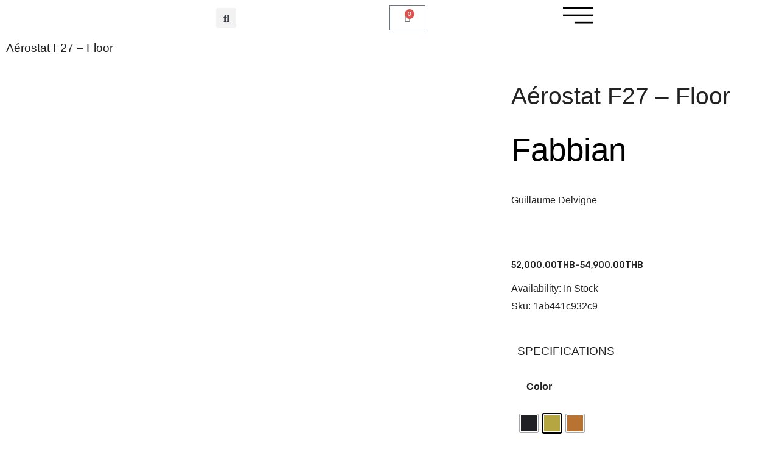

--- FILE ---
content_type: text/html; charset=UTF-8
request_url: https://www.lightinglibrary.co/product/aerostat-f27-floor/
body_size: 49171
content:
<!DOCTYPE html>
<html lang="en-US">
<head>
	<meta charset="UTF-8">
	<meta name="viewport" content="width=device-width, initial-scale=1.0, viewport-fit=cover" />		<title>Aérostat F27 &#8211; Floor &#8211; Lighting Library</title>
<meta name='robots' content='max-image-preview:large' />
	<style>img:is([sizes="auto" i], [sizes^="auto," i]) { contain-intrinsic-size: 3000px 1500px }</style>
	<link rel="alternate" hreflang="en" href="https://www.lightinglibrary.co/product/aerostat-f27-floor/" />
<link rel="alternate" hreflang="th" href="https://www.lightinglibrary.co/th/product/aerostat-f27-floor/" />
<link rel="alternate" hreflang="x-default" href="https://www.lightinglibrary.co/product/aerostat-f27-floor/" />

            <script data-no-defer="1" data-ezscrex="false" data-cfasync="false" data-pagespeed-no-defer data-cookieconsent="ignore">
                var ctPublicFunctions = {"_ajax_nonce":"bc05ec7412","_rest_nonce":"16b3d3f9e6","_ajax_url":"\/wp-admin\/admin-ajax.php","_rest_url":"https:\/\/www.lightinglibrary.co\/wp-json\/","data__cookies_type":"none","data__ajax_type":"rest","data__bot_detector_enabled":1,"data__frontend_data_log_enabled":1,"cookiePrefix":"","wprocket_detected":false,"host_url":"www.lightinglibrary.co","text__ee_click_to_select":"Click to select the whole data","text__ee_original_email":"The complete one is","text__ee_got_it":"Got it","text__ee_blocked":"Blocked","text__ee_cannot_connect":"Cannot connect","text__ee_cannot_decode":"Can not decode email. Unknown reason","text__ee_email_decoder":"CleanTalk email decoder","text__ee_wait_for_decoding":"The magic is on the way!","text__ee_decoding_process":"Please wait a few seconds while we decode the contact data."}
            </script>
        
            <script data-no-defer="1" data-ezscrex="false" data-cfasync="false" data-pagespeed-no-defer data-cookieconsent="ignore">
                var ctPublic = {"_ajax_nonce":"bc05ec7412","settings__forms__check_internal":0,"settings__forms__check_external":0,"settings__forms__force_protection":0,"settings__forms__search_test":1,"settings__forms__wc_add_to_cart":0,"settings__data__bot_detector_enabled":1,"settings__sfw__anti_crawler":0,"blog_home":"https:\/\/www.lightinglibrary.co\/","pixel__setting":"3","pixel__enabled":true,"pixel__url":"https:\/\/moderate6-v4.cleantalk.org\/pixel\/eb3a69a6acce92339ba82b855501ae28.gif","data__email_check_before_post":1,"data__email_check_exist_post":1,"data__cookies_type":"none","data__key_is_ok":true,"data__visible_fields_required":true,"wl_brandname":"Anti-Spam by CleanTalk","wl_brandname_short":"CleanTalk","ct_checkjs_key":"c63ded8f0f4d0ef13efae44749ed33680f33dd0a37dec2b3541b5e90c9df9b6d","emailEncoderPassKey":"7a4aea553bc5af33e7c8d4c0f18c4af5","bot_detector_forms_excluded":"W10=","advancedCacheExists":false,"varnishCacheExists":false,"wc_ajax_add_to_cart":true,"theRealPerson":{"phrases":{"trpHeading":"The Real Person Badge!","trpContent1":"The commenter acts as a real person and verified as not a bot.","trpContent2":" Anti-Spam by CleanTalk","trpContentLearnMore":"Learn more"},"trpContentLink":"https:\/\/cleantalk.org\/help\/the-real-person?utm_id=&amp;utm_term=&amp;utm_source=admin_side&amp;utm_medium=trp_badge&amp;utm_content=trp_badge_link_click&amp;utm_campaign=apbct_links","imgPersonUrl":"https:\/\/www.lightinglibrary.co\/wp-content\/plugins\/cleantalk-spam-protect\/css\/images\/real_user.svg","imgShieldUrl":"https:\/\/www.lightinglibrary.co\/wp-content\/plugins\/cleantalk-spam-protect\/css\/images\/shield.svg"}}
            </script>
        <link rel='dns-prefetch' href='//fd.cleantalk.org' />
<link rel='dns-prefetch' href='//fonts.googleapis.com' />
<link rel='preconnect' href='https://fonts.gstatic.com' crossorigin />
<link rel="alternate" type="application/rss+xml" title="Lighting Library &raquo; Feed" href="https://www.lightinglibrary.co/feed/" />
<link rel="alternate" type="application/rss+xml" title="Lighting Library &raquo; Comments Feed" href="https://www.lightinglibrary.co/comments/feed/" />
<script>
window._wpemojiSettings = {"baseUrl":"https:\/\/s.w.org\/images\/core\/emoji\/16.0.1\/72x72\/","ext":".png","svgUrl":"https:\/\/s.w.org\/images\/core\/emoji\/16.0.1\/svg\/","svgExt":".svg","source":{"concatemoji":"https:\/\/www.lightinglibrary.co\/wp-includes\/js\/wp-emoji-release.min.js?ver=fb73bc39c7f3ce4211343955ee32fc5b"}};
/*! This file is auto-generated */
!function(s,n){var o,i,e;function c(e){try{var t={supportTests:e,timestamp:(new Date).valueOf()};sessionStorage.setItem(o,JSON.stringify(t))}catch(e){}}function p(e,t,n){e.clearRect(0,0,e.canvas.width,e.canvas.height),e.fillText(t,0,0);var t=new Uint32Array(e.getImageData(0,0,e.canvas.width,e.canvas.height).data),a=(e.clearRect(0,0,e.canvas.width,e.canvas.height),e.fillText(n,0,0),new Uint32Array(e.getImageData(0,0,e.canvas.width,e.canvas.height).data));return t.every(function(e,t){return e===a[t]})}function u(e,t){e.clearRect(0,0,e.canvas.width,e.canvas.height),e.fillText(t,0,0);for(var n=e.getImageData(16,16,1,1),a=0;a<n.data.length;a++)if(0!==n.data[a])return!1;return!0}function f(e,t,n,a){switch(t){case"flag":return n(e,"\ud83c\udff3\ufe0f\u200d\u26a7\ufe0f","\ud83c\udff3\ufe0f\u200b\u26a7\ufe0f")?!1:!n(e,"\ud83c\udde8\ud83c\uddf6","\ud83c\udde8\u200b\ud83c\uddf6")&&!n(e,"\ud83c\udff4\udb40\udc67\udb40\udc62\udb40\udc65\udb40\udc6e\udb40\udc67\udb40\udc7f","\ud83c\udff4\u200b\udb40\udc67\u200b\udb40\udc62\u200b\udb40\udc65\u200b\udb40\udc6e\u200b\udb40\udc67\u200b\udb40\udc7f");case"emoji":return!a(e,"\ud83e\udedf")}return!1}function g(e,t,n,a){var r="undefined"!=typeof WorkerGlobalScope&&self instanceof WorkerGlobalScope?new OffscreenCanvas(300,150):s.createElement("canvas"),o=r.getContext("2d",{willReadFrequently:!0}),i=(o.textBaseline="top",o.font="600 32px Arial",{});return e.forEach(function(e){i[e]=t(o,e,n,a)}),i}function t(e){var t=s.createElement("script");t.src=e,t.defer=!0,s.head.appendChild(t)}"undefined"!=typeof Promise&&(o="wpEmojiSettingsSupports",i=["flag","emoji"],n.supports={everything:!0,everythingExceptFlag:!0},e=new Promise(function(e){s.addEventListener("DOMContentLoaded",e,{once:!0})}),new Promise(function(t){var n=function(){try{var e=JSON.parse(sessionStorage.getItem(o));if("object"==typeof e&&"number"==typeof e.timestamp&&(new Date).valueOf()<e.timestamp+604800&&"object"==typeof e.supportTests)return e.supportTests}catch(e){}return null}();if(!n){if("undefined"!=typeof Worker&&"undefined"!=typeof OffscreenCanvas&&"undefined"!=typeof URL&&URL.createObjectURL&&"undefined"!=typeof Blob)try{var e="postMessage("+g.toString()+"("+[JSON.stringify(i),f.toString(),p.toString(),u.toString()].join(",")+"));",a=new Blob([e],{type:"text/javascript"}),r=new Worker(URL.createObjectURL(a),{name:"wpTestEmojiSupports"});return void(r.onmessage=function(e){c(n=e.data),r.terminate(),t(n)})}catch(e){}c(n=g(i,f,p,u))}t(n)}).then(function(e){for(var t in e)n.supports[t]=e[t],n.supports.everything=n.supports.everything&&n.supports[t],"flag"!==t&&(n.supports.everythingExceptFlag=n.supports.everythingExceptFlag&&n.supports[t]);n.supports.everythingExceptFlag=n.supports.everythingExceptFlag&&!n.supports.flag,n.DOMReady=!1,n.readyCallback=function(){n.DOMReady=!0}}).then(function(){return e}).then(function(){var e;n.supports.everything||(n.readyCallback(),(e=n.source||{}).concatemoji?t(e.concatemoji):e.wpemoji&&e.twemoji&&(t(e.twemoji),t(e.wpemoji)))}))}((window,document),window._wpemojiSettings);
</script>
<link rel='stylesheet' id='font-awesome-css' href='https://www.lightinglibrary.co/wp-content/plugins/woocommerce-ajax-filters/berocket/assets/css/font-awesome.min.css?ver=fb73bc39c7f3ce4211343955ee32fc5b' media='all' />
<link rel='stylesheet' id='berocket_aapf_widget-style-css' href='https://www.lightinglibrary.co/wp-content/plugins/woocommerce-ajax-filters/assets/frontend/css/fullmain.min.css?ver=1.6.9.4' media='all' />
<link rel='stylesheet' id='hfe-widgets-style-css' href='https://www.lightinglibrary.co/wp-content/plugins/header-footer-elementor/inc/widgets-css/frontend.css?ver=2.7.1' media='all' />
<link rel='stylesheet' id='hfe-woo-product-grid-css' href='https://www.lightinglibrary.co/wp-content/plugins/header-footer-elementor/inc/widgets-css/woo-products.css?ver=2.7.1' media='all' />
<style id='wp-emoji-styles-inline-css'>

	img.wp-smiley, img.emoji {
		display: inline !important;
		border: none !important;
		box-shadow: none !important;
		height: 1em !important;
		width: 1em !important;
		margin: 0 0.07em !important;
		vertical-align: -0.1em !important;
		background: none !important;
		padding: 0 !important;
	}
</style>
<link rel='stylesheet' id='wp-block-library-css' href='https://www.lightinglibrary.co/wp-includes/css/dist/block-library/style.min.css?ver=fb73bc39c7f3ce4211343955ee32fc5b' media='all' />
<style id='wp-block-library-theme-inline-css'>
.wp-block-audio :where(figcaption){color:#555;font-size:13px;text-align:center}.is-dark-theme .wp-block-audio :where(figcaption){color:#ffffffa6}.wp-block-audio{margin:0 0 1em}.wp-block-code{border:1px solid #ccc;border-radius:4px;font-family:Menlo,Consolas,monaco,monospace;padding:.8em 1em}.wp-block-embed :where(figcaption){color:#555;font-size:13px;text-align:center}.is-dark-theme .wp-block-embed :where(figcaption){color:#ffffffa6}.wp-block-embed{margin:0 0 1em}.blocks-gallery-caption{color:#555;font-size:13px;text-align:center}.is-dark-theme .blocks-gallery-caption{color:#ffffffa6}:root :where(.wp-block-image figcaption){color:#555;font-size:13px;text-align:center}.is-dark-theme :root :where(.wp-block-image figcaption){color:#ffffffa6}.wp-block-image{margin:0 0 1em}.wp-block-pullquote{border-bottom:4px solid;border-top:4px solid;color:currentColor;margin-bottom:1.75em}.wp-block-pullquote cite,.wp-block-pullquote footer,.wp-block-pullquote__citation{color:currentColor;font-size:.8125em;font-style:normal;text-transform:uppercase}.wp-block-quote{border-left:.25em solid;margin:0 0 1.75em;padding-left:1em}.wp-block-quote cite,.wp-block-quote footer{color:currentColor;font-size:.8125em;font-style:normal;position:relative}.wp-block-quote:where(.has-text-align-right){border-left:none;border-right:.25em solid;padding-left:0;padding-right:1em}.wp-block-quote:where(.has-text-align-center){border:none;padding-left:0}.wp-block-quote.is-large,.wp-block-quote.is-style-large,.wp-block-quote:where(.is-style-plain){border:none}.wp-block-search .wp-block-search__label{font-weight:700}.wp-block-search__button{border:1px solid #ccc;padding:.375em .625em}:where(.wp-block-group.has-background){padding:1.25em 2.375em}.wp-block-separator.has-css-opacity{opacity:.4}.wp-block-separator{border:none;border-bottom:2px solid;margin-left:auto;margin-right:auto}.wp-block-separator.has-alpha-channel-opacity{opacity:1}.wp-block-separator:not(.is-style-wide):not(.is-style-dots){width:100px}.wp-block-separator.has-background:not(.is-style-dots){border-bottom:none;height:1px}.wp-block-separator.has-background:not(.is-style-wide):not(.is-style-dots){height:2px}.wp-block-table{margin:0 0 1em}.wp-block-table td,.wp-block-table th{word-break:normal}.wp-block-table :where(figcaption){color:#555;font-size:13px;text-align:center}.is-dark-theme .wp-block-table :where(figcaption){color:#ffffffa6}.wp-block-video :where(figcaption){color:#555;font-size:13px;text-align:center}.is-dark-theme .wp-block-video :where(figcaption){color:#ffffffa6}.wp-block-video{margin:0 0 1em}:root :where(.wp-block-template-part.has-background){margin-bottom:0;margin-top:0;padding:1.25em 2.375em}
</style>
<style id='classic-theme-styles-inline-css'>
/*! This file is auto-generated */
.wp-block-button__link{color:#fff;background-color:#32373c;border-radius:9999px;box-shadow:none;text-decoration:none;padding:calc(.667em + 2px) calc(1.333em + 2px);font-size:1.125em}.wp-block-file__button{background:#32373c;color:#fff;text-decoration:none}
</style>
<style id='wc-cart-button-cart-pdf-button-style-inline-css'>
.cart-pdf-button{display:inline-flex;justify-content:center;text-align:center}

</style>
<style id='global-styles-inline-css'>
:root{--wp--preset--aspect-ratio--square: 1;--wp--preset--aspect-ratio--4-3: 4/3;--wp--preset--aspect-ratio--3-4: 3/4;--wp--preset--aspect-ratio--3-2: 3/2;--wp--preset--aspect-ratio--2-3: 2/3;--wp--preset--aspect-ratio--16-9: 16/9;--wp--preset--aspect-ratio--9-16: 9/16;--wp--preset--color--black: #000000;--wp--preset--color--cyan-bluish-gray: #abb8c3;--wp--preset--color--white: #FFF;--wp--preset--color--pale-pink: #f78da7;--wp--preset--color--vivid-red: #cf2e2e;--wp--preset--color--luminous-vivid-orange: #ff6900;--wp--preset--color--luminous-vivid-amber: #fcb900;--wp--preset--color--light-green-cyan: #7bdcb5;--wp--preset--color--vivid-green-cyan: #00d084;--wp--preset--color--pale-cyan-blue: #8ed1fc;--wp--preset--color--vivid-cyan-blue: #0693e3;--wp--preset--color--vivid-purple: #9b51e0;--wp--preset--color--primary: #999999;--wp--preset--color--secondary: #fcb700;--wp--preset--color--dark-gray: #333333;--wp--preset--color--light-gray: #a4a4a4;--wp--preset--gradient--vivid-cyan-blue-to-vivid-purple: linear-gradient(135deg,rgba(6,147,227,1) 0%,rgb(155,81,224) 100%);--wp--preset--gradient--light-green-cyan-to-vivid-green-cyan: linear-gradient(135deg,rgb(122,220,180) 0%,rgb(0,208,130) 100%);--wp--preset--gradient--luminous-vivid-amber-to-luminous-vivid-orange: linear-gradient(135deg,rgba(252,185,0,1) 0%,rgba(255,105,0,1) 100%);--wp--preset--gradient--luminous-vivid-orange-to-vivid-red: linear-gradient(135deg,rgba(255,105,0,1) 0%,rgb(207,46,46) 100%);--wp--preset--gradient--very-light-gray-to-cyan-bluish-gray: linear-gradient(135deg,rgb(238,238,238) 0%,rgb(169,184,195) 100%);--wp--preset--gradient--cool-to-warm-spectrum: linear-gradient(135deg,rgb(74,234,220) 0%,rgb(151,120,209) 20%,rgb(207,42,186) 40%,rgb(238,44,130) 60%,rgb(251,105,98) 80%,rgb(254,248,76) 100%);--wp--preset--gradient--blush-light-purple: linear-gradient(135deg,rgb(255,206,236) 0%,rgb(152,150,240) 100%);--wp--preset--gradient--blush-bordeaux: linear-gradient(135deg,rgb(254,205,165) 0%,rgb(254,45,45) 50%,rgb(107,0,62) 100%);--wp--preset--gradient--luminous-dusk: linear-gradient(135deg,rgb(255,203,112) 0%,rgb(199,81,192) 50%,rgb(65,88,208) 100%);--wp--preset--gradient--pale-ocean: linear-gradient(135deg,rgb(255,245,203) 0%,rgb(182,227,212) 50%,rgb(51,167,181) 100%);--wp--preset--gradient--electric-grass: linear-gradient(135deg,rgb(202,248,128) 0%,rgb(113,206,126) 100%);--wp--preset--gradient--midnight: linear-gradient(135deg,rgb(2,3,129) 0%,rgb(40,116,252) 100%);--wp--preset--font-size--small: 12px;--wp--preset--font-size--medium: 20px;--wp--preset--font-size--large: 24px;--wp--preset--font-size--x-large: 42px;--wp--preset--font-size--normal: 14px;--wp--preset--font-size--huge: 28px;--wp--preset--spacing--20: 0.44rem;--wp--preset--spacing--30: 0.67rem;--wp--preset--spacing--40: 1rem;--wp--preset--spacing--50: 1.5rem;--wp--preset--spacing--60: 2.25rem;--wp--preset--spacing--70: 3.38rem;--wp--preset--spacing--80: 5.06rem;--wp--preset--shadow--natural: 6px 6px 9px rgba(0, 0, 0, 0.2);--wp--preset--shadow--deep: 12px 12px 50px rgba(0, 0, 0, 0.4);--wp--preset--shadow--sharp: 6px 6px 0px rgba(0, 0, 0, 0.2);--wp--preset--shadow--outlined: 6px 6px 0px -3px rgba(255, 255, 255, 1), 6px 6px rgba(0, 0, 0, 1);--wp--preset--shadow--crisp: 6px 6px 0px rgba(0, 0, 0, 1);}:where(.is-layout-flex){gap: 0.5em;}:where(.is-layout-grid){gap: 0.5em;}body .is-layout-flex{display: flex;}.is-layout-flex{flex-wrap: wrap;align-items: center;}.is-layout-flex > :is(*, div){margin: 0;}body .is-layout-grid{display: grid;}.is-layout-grid > :is(*, div){margin: 0;}:where(.wp-block-columns.is-layout-flex){gap: 2em;}:where(.wp-block-columns.is-layout-grid){gap: 2em;}:where(.wp-block-post-template.is-layout-flex){gap: 1.25em;}:where(.wp-block-post-template.is-layout-grid){gap: 1.25em;}.has-black-color{color: var(--wp--preset--color--black) !important;}.has-cyan-bluish-gray-color{color: var(--wp--preset--color--cyan-bluish-gray) !important;}.has-white-color{color: var(--wp--preset--color--white) !important;}.has-pale-pink-color{color: var(--wp--preset--color--pale-pink) !important;}.has-vivid-red-color{color: var(--wp--preset--color--vivid-red) !important;}.has-luminous-vivid-orange-color{color: var(--wp--preset--color--luminous-vivid-orange) !important;}.has-luminous-vivid-amber-color{color: var(--wp--preset--color--luminous-vivid-amber) !important;}.has-light-green-cyan-color{color: var(--wp--preset--color--light-green-cyan) !important;}.has-vivid-green-cyan-color{color: var(--wp--preset--color--vivid-green-cyan) !important;}.has-pale-cyan-blue-color{color: var(--wp--preset--color--pale-cyan-blue) !important;}.has-vivid-cyan-blue-color{color: var(--wp--preset--color--vivid-cyan-blue) !important;}.has-vivid-purple-color{color: var(--wp--preset--color--vivid-purple) !important;}.has-black-background-color{background-color: var(--wp--preset--color--black) !important;}.has-cyan-bluish-gray-background-color{background-color: var(--wp--preset--color--cyan-bluish-gray) !important;}.has-white-background-color{background-color: var(--wp--preset--color--white) !important;}.has-pale-pink-background-color{background-color: var(--wp--preset--color--pale-pink) !important;}.has-vivid-red-background-color{background-color: var(--wp--preset--color--vivid-red) !important;}.has-luminous-vivid-orange-background-color{background-color: var(--wp--preset--color--luminous-vivid-orange) !important;}.has-luminous-vivid-amber-background-color{background-color: var(--wp--preset--color--luminous-vivid-amber) !important;}.has-light-green-cyan-background-color{background-color: var(--wp--preset--color--light-green-cyan) !important;}.has-vivid-green-cyan-background-color{background-color: var(--wp--preset--color--vivid-green-cyan) !important;}.has-pale-cyan-blue-background-color{background-color: var(--wp--preset--color--pale-cyan-blue) !important;}.has-vivid-cyan-blue-background-color{background-color: var(--wp--preset--color--vivid-cyan-blue) !important;}.has-vivid-purple-background-color{background-color: var(--wp--preset--color--vivid-purple) !important;}.has-black-border-color{border-color: var(--wp--preset--color--black) !important;}.has-cyan-bluish-gray-border-color{border-color: var(--wp--preset--color--cyan-bluish-gray) !important;}.has-white-border-color{border-color: var(--wp--preset--color--white) !important;}.has-pale-pink-border-color{border-color: var(--wp--preset--color--pale-pink) !important;}.has-vivid-red-border-color{border-color: var(--wp--preset--color--vivid-red) !important;}.has-luminous-vivid-orange-border-color{border-color: var(--wp--preset--color--luminous-vivid-orange) !important;}.has-luminous-vivid-amber-border-color{border-color: var(--wp--preset--color--luminous-vivid-amber) !important;}.has-light-green-cyan-border-color{border-color: var(--wp--preset--color--light-green-cyan) !important;}.has-vivid-green-cyan-border-color{border-color: var(--wp--preset--color--vivid-green-cyan) !important;}.has-pale-cyan-blue-border-color{border-color: var(--wp--preset--color--pale-cyan-blue) !important;}.has-vivid-cyan-blue-border-color{border-color: var(--wp--preset--color--vivid-cyan-blue) !important;}.has-vivid-purple-border-color{border-color: var(--wp--preset--color--vivid-purple) !important;}.has-vivid-cyan-blue-to-vivid-purple-gradient-background{background: var(--wp--preset--gradient--vivid-cyan-blue-to-vivid-purple) !important;}.has-light-green-cyan-to-vivid-green-cyan-gradient-background{background: var(--wp--preset--gradient--light-green-cyan-to-vivid-green-cyan) !important;}.has-luminous-vivid-amber-to-luminous-vivid-orange-gradient-background{background: var(--wp--preset--gradient--luminous-vivid-amber-to-luminous-vivid-orange) !important;}.has-luminous-vivid-orange-to-vivid-red-gradient-background{background: var(--wp--preset--gradient--luminous-vivid-orange-to-vivid-red) !important;}.has-very-light-gray-to-cyan-bluish-gray-gradient-background{background: var(--wp--preset--gradient--very-light-gray-to-cyan-bluish-gray) !important;}.has-cool-to-warm-spectrum-gradient-background{background: var(--wp--preset--gradient--cool-to-warm-spectrum) !important;}.has-blush-light-purple-gradient-background{background: var(--wp--preset--gradient--blush-light-purple) !important;}.has-blush-bordeaux-gradient-background{background: var(--wp--preset--gradient--blush-bordeaux) !important;}.has-luminous-dusk-gradient-background{background: var(--wp--preset--gradient--luminous-dusk) !important;}.has-pale-ocean-gradient-background{background: var(--wp--preset--gradient--pale-ocean) !important;}.has-electric-grass-gradient-background{background: var(--wp--preset--gradient--electric-grass) !important;}.has-midnight-gradient-background{background: var(--wp--preset--gradient--midnight) !important;}.has-small-font-size{font-size: var(--wp--preset--font-size--small) !important;}.has-medium-font-size{font-size: var(--wp--preset--font-size--medium) !important;}.has-large-font-size{font-size: var(--wp--preset--font-size--large) !important;}.has-x-large-font-size{font-size: var(--wp--preset--font-size--x-large) !important;}
:where(.wp-block-post-template.is-layout-flex){gap: 1.25em;}:where(.wp-block-post-template.is-layout-grid){gap: 1.25em;}
:where(.wp-block-columns.is-layout-flex){gap: 2em;}:where(.wp-block-columns.is-layout-grid){gap: 2em;}
:root :where(.wp-block-pullquote){font-size: 1.5em;line-height: 1.6;}
</style>
<link rel='stylesheet' id='cleantalk-public-css-css' href='https://www.lightinglibrary.co/wp-content/plugins/cleantalk-spam-protect/css/cleantalk-public.min.css?ver=6.70.1_1766553713' media='all' />
<link rel='stylesheet' id='cleantalk-email-decoder-css-css' href='https://www.lightinglibrary.co/wp-content/plugins/cleantalk-spam-protect/css/cleantalk-email-decoder.min.css?ver=6.70.1_1766553713' media='all' />
<link rel='stylesheet' id='cleantalk-trp-css-css' href='https://www.lightinglibrary.co/wp-content/plugins/cleantalk-spam-protect/css/cleantalk-trp.min.css?ver=6.70.1_1766553713' media='all' />
<link rel='stylesheet' id='wc-cart-pdf-css' href='https://www.lightinglibrary.co/wp-content/plugins/wc-cart-pdf/assets/css/wc-cart-pdf.css?ver=3.2.0' media='all' />
<link rel='stylesheet' id='wcml-dropdown-0-css' href='//www.lightinglibrary.co/wp-content/plugins/woocommerce-multilingual/templates/currency-switchers/legacy-dropdown/style.css?ver=5.5.2.3' media='all' />
<link rel='stylesheet' id='photoswipe-css' href='https://www.lightinglibrary.co/wp-content/plugins/woocommerce/assets/css/photoswipe/photoswipe.min.css?ver=10.1.2' media='all' />
<link rel='stylesheet' id='photoswipe-default-skin-css' href='https://www.lightinglibrary.co/wp-content/plugins/woocommerce/assets/css/photoswipe/default-skin/default-skin.min.css?ver=10.1.2' media='all' />
<link rel='stylesheet' id='woocommerce-layout-css' href='https://www.lightinglibrary.co/wp-content/plugins/woocommerce/assets/css/woocommerce-layout.css?ver=10.1.2' media='all' />
<link rel='stylesheet' id='woocommerce-smallscreen-css' href='https://www.lightinglibrary.co/wp-content/plugins/woocommerce/assets/css/woocommerce-smallscreen.css?ver=10.1.2' media='only screen and (max-width: 768px)' />
<link rel='stylesheet' id='woocommerce-general-css' href='https://www.lightinglibrary.co/wp-content/plugins/woocommerce/assets/css/woocommerce.css?ver=10.1.2' media='all' />
<style id='woocommerce-inline-inline-css'>
.woocommerce form .form-row .required { visibility: visible; }
</style>
<link rel='stylesheet' id='wpml-legacy-dropdown-0-css' href='https://www.lightinglibrary.co/wp-content/plugins/sitepress-multilingual-cms/templates/language-switchers/legacy-dropdown/style.min.css?ver=1' media='all' />
<link rel='stylesheet' id='hfe-style-css' href='https://www.lightinglibrary.co/wp-content/plugins/header-footer-elementor/assets/css/header-footer-elementor.css?ver=2.7.1' media='all' />
<link rel='stylesheet' id='elementor-icons-css' href='https://www.lightinglibrary.co/wp-content/plugins/elementor/assets/lib/eicons/css/elementor-icons.min.css?ver=5.36.0' media='all' />
<link rel='stylesheet' id='elementor-frontend-css' href='https://www.lightinglibrary.co/wp-content/plugins/elementor/assets/css/frontend.min.css?ver=3.28.1' media='all' />
<link rel='stylesheet' id='elementor-post-12-css' href='https://www.lightinglibrary.co/wp-content/uploads/elementor/css/post-12.css?ver=1742961851' media='all' />
<link rel='stylesheet' id='font-awesome-5-all-css' href='https://www.lightinglibrary.co/wp-content/plugins/elementor/assets/lib/font-awesome/css/all.min.css?ver=3.28.1' media='all' />
<link rel='stylesheet' id='font-awesome-4-shim-css' href='https://www.lightinglibrary.co/wp-content/plugins/elementor/assets/lib/font-awesome/css/v4-shims.min.css?ver=3.28.1' media='all' />
<link rel='stylesheet' id='woo-variation-swatches-css' href='https://www.lightinglibrary.co/wp-content/plugins/woo-variation-swatches/assets/css/frontend.min.css?ver=1763445432' media='all' />
<style id='woo-variation-swatches-inline-css'>
:root {
--wvs-tick:url("data:image/svg+xml;utf8,%3Csvg filter='drop-shadow(0px 0px 2px rgb(0 0 0 / .8))' xmlns='http://www.w3.org/2000/svg'  viewBox='0 0 30 30'%3E%3Cpath fill='none' stroke='' stroke-linecap='round' stroke-linejoin='round' stroke-width='4' d='M4 16L11 23 27 7'/%3E%3C/svg%3E");

--wvs-cross:url("data:image/svg+xml;utf8,%3Csvg filter='drop-shadow(0px 0px 5px rgb(255 255 255 / .6))' xmlns='http://www.w3.org/2000/svg' width='72px' height='72px' viewBox='0 0 24 24'%3E%3Cpath fill='none' stroke='%23ff0000' stroke-linecap='round' stroke-width='0.6' d='M5 5L19 19M19 5L5 19'/%3E%3C/svg%3E");
--wvs-single-product-item-width:30px;
--wvs-single-product-item-height:30px;
--wvs-single-product-item-font-size:16px}
</style>
<link rel='stylesheet' id='wpb-wcs-main-css' href='https://www.lightinglibrary.co/wp-content/plugins/wpb-woocommerce-category-slider/inc/../assets/css/main.css?ver=1.0' media='all' />
<style id='wpb-wcs-main-inline-css'>
			
			.wpb-woo-cat-items .wpb-woo-cat-item a.btn:hover,
			.wpb-woo-cat-items.owl-theme .owl-nav [class*=owl-]:hover,
			.wpb-woo-cat-items.owl-theme .owl-dots .owl-dot.active span, .wpb-woo-cat-items.owl-theme .owl-dots .owl-dot:hover span {
				background: #39a1f4;
			}
			.wpb-woo-cat-items.wpb-wcs-content-type-plain_text .wpb-woo-cat-item a:hover,
			.wpb-woo-cat-items .wpb-woo-cat-item a:hover {
				color: #39a1f4;
			}

			.wpb-woo-cat-items .wpb-woo-cat-item a.btn,
			.wpb-woo-cat-items.owl-theme .owl-nav [class*=owl-] {
				background: #2196F3;
			}

			.wpb-woo-cat-items .wpb-woo-cat-item {
				background: #ededed;
			}

		
</style>
<link rel='stylesheet' id='cms-navigation-style-base-css' href='https://www.lightinglibrary.co/wp-content/plugins/wpml-cms-nav/res/css/cms-navigation-base.css?ver=1.5.6' media='screen' />
<link rel='stylesheet' id='cms-navigation-style-css' href='https://www.lightinglibrary.co/wp-content/plugins/wpml-cms-nav/res/css/cms-navigation.css?ver=1.5.6' media='screen' />
<link rel='stylesheet' id='brands-styles-css' href='https://www.lightinglibrary.co/wp-content/plugins/woocommerce/assets/css/brands.css?ver=10.1.2' media='all' />
<link rel='stylesheet' id='agota-style-css' href='https://www.lightinglibrary.co/wp-content/themes/agota/style.css?ver=fb73bc39c7f3ce4211343955ee32fc5b' media='all' />
<link rel='stylesheet' id='bootstrap-css' href='https://www.lightinglibrary.co/wp-content/themes/agota/css/bootstrap.css?ver=4.3.1' media='all' />
<link rel='stylesheet' id='icomoon-css' href='https://www.lightinglibrary.co/wp-content/themes/agota/css/icomoon.css?ver=fb73bc39c7f3ce4211343955ee32fc5b' media='all' />
<link rel='stylesheet' id='owl-carousel-css' href='https://www.lightinglibrary.co/wp-content/plugins/wpb-woocommerce-category-slider/inc/../assets/css/owl.carousel.css?ver=2.2.1' media='all' />
<link rel='stylesheet' id='owl-carousel-transitions-css' href='https://www.lightinglibrary.co/wp-content/themes/agota/ext/owl-carousel/owl.transitions.css?ver=fb73bc39c7f3ce4211343955ee32fc5b' media='all' />
<link rel='stylesheet' id='animate-css' href='https://www.lightinglibrary.co/wp-content/themes/agota/css/animate.min.css?ver=fb73bc39c7f3ce4211343955ee32fc5b' media='all' />
<link rel='stylesheet' id='fancybox-css' href='https://www.lightinglibrary.co/wp-content/themes/agota/ext/fancybox/jquery.fancybox.css?ver=fb73bc39c7f3ce4211343955ee32fc5b' media='all' />
<link rel='stylesheet' id='slick-css' href='https://www.lightinglibrary.co/wp-content/themes/agota/ext/slick/slick.css?ver=fb73bc39c7f3ce4211343955ee32fc5b' media='all' />
<link rel='stylesheet' id='slick-theme-css' href='https://www.lightinglibrary.co/wp-content/themes/agota/ext/slick/slick-theme.css?ver=fb73bc39c7f3ce4211343955ee32fc5b' media='all' />
<link rel='stylesheet' id='agota-theme-options-css' href='https://www.lightinglibrary.co/wp-content/themes/agota/css/theme.css?ver=1702871364' media='all' />
<link rel='stylesheet' id='widget-icon-list-css' href='https://www.lightinglibrary.co/wp-content/plugins/elementor/assets/css/widget-icon-list.min.css?ver=3.28.1' media='all' />
<link rel='stylesheet' id='e-animation-fadeInRight-css' href='https://www.lightinglibrary.co/wp-content/plugins/elementor/assets/lib/animations/styles/fadeInRight.min.css?ver=3.28.1' media='all' />
<link rel='stylesheet' id='e-popup-css' href='https://www.lightinglibrary.co/wp-content/plugins/elementor-pro/assets/css/conditionals/popup.min.css?ver=3.27.2' media='all' />
<link rel='stylesheet' id='e-animation-slideInLeft-css' href='https://www.lightinglibrary.co/wp-content/plugins/elementor/assets/lib/animations/styles/slideInLeft.min.css?ver=3.28.1' media='all' />
<link rel='stylesheet' id='widget-divider-css' href='https://www.lightinglibrary.co/wp-content/plugins/elementor/assets/css/widget-divider.min.css?ver=3.28.1' media='all' />
<link rel='stylesheet' id='widget-login-css' href='https://www.lightinglibrary.co/wp-content/plugins/elementor-pro/assets/css/widget-login.min.css?ver=3.27.2' media='all' />
<link rel='stylesheet' id='widget-form-css' href='https://www.lightinglibrary.co/wp-content/plugins/elementor-pro/assets/css/widget-form.min.css?ver=3.27.2' media='all' />
<link rel='stylesheet' id='widget-social-icons-css' href='https://www.lightinglibrary.co/wp-content/plugins/elementor/assets/css/widget-social-icons.min.css?ver=3.28.1' media='all' />
<link rel='stylesheet' id='e-apple-webkit-css' href='https://www.lightinglibrary.co/wp-content/plugins/elementor/assets/css/conditionals/apple-webkit.min.css?ver=3.28.1' media='all' />
<link rel='stylesheet' id='widget-image-css' href='https://www.lightinglibrary.co/wp-content/plugins/elementor/assets/css/widget-image.min.css?ver=3.28.1' media='all' />
<link rel='stylesheet' id='widget-search-form-css' href='https://www.lightinglibrary.co/wp-content/plugins/elementor-pro/assets/css/widget-search-form.min.css?ver=3.27.2' media='all' />
<link rel='stylesheet' id='elementor-icons-shared-0-css' href='https://www.lightinglibrary.co/wp-content/plugins/elementor/assets/lib/font-awesome/css/fontawesome.min.css?ver=5.15.3' media='all' />
<link rel='stylesheet' id='elementor-icons-fa-solid-css' href='https://www.lightinglibrary.co/wp-content/plugins/elementor/assets/lib/font-awesome/css/solid.min.css?ver=5.15.3' media='all' />
<link rel='stylesheet' id='widget-woocommerce-menu-cart-css' href='https://www.lightinglibrary.co/wp-content/plugins/elementor-pro/assets/css/widget-woocommerce-menu-cart.min.css?ver=3.27.2' media='all' />
<link rel='stylesheet' id='widget-heading-css' href='https://www.lightinglibrary.co/wp-content/plugins/elementor/assets/css/widget-heading.min.css?ver=3.28.1' media='all' />
<link rel='stylesheet' id='widget-woocommerce-product-images-css' href='https://www.lightinglibrary.co/wp-content/plugins/elementor-pro/assets/css/widget-woocommerce-product-images.min.css?ver=3.27.2' media='all' />
<link rel='stylesheet' id='widget-spacer-css' href='https://www.lightinglibrary.co/wp-content/plugins/elementor/assets/css/widget-spacer.min.css?ver=3.28.1' media='all' />
<link rel='stylesheet' id='widget-woocommerce-product-rating-css' href='https://www.lightinglibrary.co/wp-content/plugins/elementor-pro/assets/css/widget-woocommerce-product-rating.min.css?ver=3.27.2' media='all' />
<link rel='stylesheet' id='widget-woocommerce-product-price-css' href='https://www.lightinglibrary.co/wp-content/plugins/elementor-pro/assets/css/widget-woocommerce-product-price.min.css?ver=3.27.2' media='all' />
<link rel='stylesheet' id='widget-woocommerce-product-add-to-cart-css' href='https://www.lightinglibrary.co/wp-content/plugins/elementor-pro/assets/css/widget-woocommerce-product-add-to-cart.min.css?ver=3.27.2' media='all' />
<link rel='stylesheet' id='widget-woocommerce-product-additional-information-css' href='https://www.lightinglibrary.co/wp-content/plugins/elementor-pro/assets/css/widget-woocommerce-product-additional-information.min.css?ver=3.27.2' media='all' />
<link rel='stylesheet' id='widget-woocommerce-products-css' href='https://www.lightinglibrary.co/wp-content/plugins/elementor-pro/assets/css/widget-woocommerce-products.min.css?ver=3.27.2' media='all' />
<link rel='stylesheet' id='elementor-post-11164-css' href='https://www.lightinglibrary.co/wp-content/uploads/elementor/css/post-11164.css?ver=1742961852' media='all' />
<link rel='stylesheet' id='elementor-post-9417-css' href='https://www.lightinglibrary.co/wp-content/uploads/elementor/css/post-9417.css?ver=1742961852' media='all' />
<link rel='stylesheet' id='elementor-post-8317-css' href='https://www.lightinglibrary.co/wp-content/uploads/elementor/css/post-8317.css?ver=1742961852' media='all' />
<link rel='stylesheet' id='elementor-post-9214-css' href='https://www.lightinglibrary.co/wp-content/uploads/elementor/css/post-9214.css?ver=1742961853' media='all' />
<link rel='stylesheet' id='elementor-post-113-css' href='https://www.lightinglibrary.co/wp-content/uploads/elementor/css/post-113.css?ver=1742961853' media='all' />
<link rel='stylesheet' id='elementor-post-9188-css' href='https://www.lightinglibrary.co/wp-content/uploads/elementor/css/post-9188.css?ver=1742962316' media='all' />
<link rel='stylesheet' id='hfe-elementor-icons-css' href='https://www.lightinglibrary.co/wp-content/plugins/elementor/assets/lib/eicons/css/elementor-icons.min.css?ver=5.34.0' media='all' />
<link rel='stylesheet' id='hfe-icons-list-css' href='https://www.lightinglibrary.co/wp-content/plugins/elementor/assets/css/widget-icon-list.min.css?ver=3.24.3' media='all' />
<link rel='stylesheet' id='hfe-social-icons-css' href='https://www.lightinglibrary.co/wp-content/plugins/elementor/assets/css/widget-social-icons.min.css?ver=3.24.0' media='all' />
<link rel='stylesheet' id='hfe-social-share-icons-brands-css' href='https://www.lightinglibrary.co/wp-content/plugins/elementor/assets/lib/font-awesome/css/brands.css?ver=5.15.3' media='all' />
<link rel='stylesheet' id='hfe-social-share-icons-fontawesome-css' href='https://www.lightinglibrary.co/wp-content/plugins/elementor/assets/lib/font-awesome/css/fontawesome.css?ver=5.15.3' media='all' />
<link rel='stylesheet' id='hfe-nav-menu-icons-css' href='https://www.lightinglibrary.co/wp-content/plugins/elementor/assets/lib/font-awesome/css/solid.css?ver=5.15.3' media='all' />
<link rel='stylesheet' id='hfe-widget-blockquote-css' href='https://www.lightinglibrary.co/wp-content/plugins/elementor-pro/assets/css/widget-blockquote.min.css?ver=3.25.0' media='all' />
<link rel='stylesheet' id='hfe-mega-menu-css' href='https://www.lightinglibrary.co/wp-content/plugins/elementor-pro/assets/css/widget-mega-menu.min.css?ver=3.26.2' media='all' />
<link rel='stylesheet' id='hfe-nav-menu-widget-css' href='https://www.lightinglibrary.co/wp-content/plugins/elementor-pro/assets/css/widget-nav-menu.min.css?ver=3.26.0' media='all' />
<link rel="preload" as="style" href="https://fonts.googleapis.com/css?family=Kanit:100,200,300,400,500,600,700,800,900,100italic,200italic,300italic,400italic,500italic,600italic,700italic,800italic,900italic%7CRubik:300,400,500,600,700,800,900,300italic,400italic,500italic,600italic,700italic,800italic,900italic&#038;display=swap&#038;ver=1757573874" /><link rel="stylesheet" href="https://fonts.googleapis.com/css?family=Kanit:100,200,300,400,500,600,700,800,900,100italic,200italic,300italic,400italic,500italic,600italic,700italic,800italic,900italic%7CRubik:300,400,500,600,700,800,900,300italic,400italic,500italic,600italic,700italic,800italic,900italic&#038;display=swap&#038;ver=1757573874" media="print" onload="this.media='all'"><noscript><link rel="stylesheet" href="https://fonts.googleapis.com/css?family=Kanit:100,200,300,400,500,600,700,800,900,100italic,200italic,300italic,400italic,500italic,600italic,700italic,800italic,900italic%7CRubik:300,400,500,600,700,800,900,300italic,400italic,500italic,600italic,700italic,800italic,900italic&#038;display=swap&#038;ver=1757573874" /></noscript><link rel='stylesheet' id='elementor-gf-local-roboto-css' href='https://www.lightinglibrary.co/wp-content/uploads/elementor/google-fonts/css/roboto.css?ver=1742961871' media='all' />
<link rel='stylesheet' id='elementor-gf-local-robotoslab-css' href='https://www.lightinglibrary.co/wp-content/uploads/elementor/google-fonts/css/robotoslab.css?ver=1742962183' media='all' />
<link rel='stylesheet' id='elementor-icons-fa-brands-css' href='https://www.lightinglibrary.co/wp-content/plugins/elementor/assets/lib/font-awesome/css/brands.min.css?ver=5.15.3' media='all' />
<link rel='stylesheet' id='elementor-icons-fa-regular-css' href='https://www.lightinglibrary.co/wp-content/plugins/elementor/assets/lib/font-awesome/css/regular.min.css?ver=5.15.3' media='all' />
<!--n2css--><!--n2js--><script src="https://www.lightinglibrary.co/wp-includes/js/jquery/jquery.min.js?ver=3.7.1" id="jquery-core-js"></script>
<script src="https://www.lightinglibrary.co/wp-includes/js/jquery/jquery-migrate.min.js?ver=3.4.1" id="jquery-migrate-js"></script>
<script id="jquery-js-after">
!function($){"use strict";$(document).ready(function(){$(this).scrollTop()>100&&$(".hfe-scroll-to-top-wrap").removeClass("hfe-scroll-to-top-hide"),$(window).scroll(function(){$(this).scrollTop()<100?$(".hfe-scroll-to-top-wrap").fadeOut(300):$(".hfe-scroll-to-top-wrap").fadeIn(300)}),$(".hfe-scroll-to-top-wrap").on("click",function(){$("html, body").animate({scrollTop:0},300);return!1})})}(jQuery);
!function($){'use strict';$(document).ready(function(){var bar=$('.hfe-reading-progress-bar');if(!bar.length)return;$(window).on('scroll',function(){var s=$(window).scrollTop(),d=$(document).height()-$(window).height(),p=d? s/d*100:0;bar.css('width',p+'%')});});}(jQuery);
</script>
<script src="https://www.lightinglibrary.co/wp-content/plugins/cleantalk-spam-protect/js/apbct-public-bundle.min.js?ver=6.70.1_1766553713" id="apbct-public-bundle.min-js-js"></script>
<script src="https://fd.cleantalk.org/ct-bot-detector-wrapper.js?ver=6.70.1" id="ct_bot_detector-js" defer data-wp-strategy="defer"></script>
<script src="https://www.lightinglibrary.co/wp-content/plugins/woocommerce/assets/js/jquery-blockui/jquery.blockUI.min.js?ver=2.7.0-wc.10.1.2" id="jquery-blockui-js" data-wp-strategy="defer"></script>
<script id="wc-add-to-cart-js-extra">
var wc_add_to_cart_params = {"ajax_url":"\/wp-admin\/admin-ajax.php","wc_ajax_url":"\/?wc-ajax=%%endpoint%%","i18n_view_cart":"View cart","cart_url":"https:\/\/www.lightinglibrary.co\/cart\/","is_cart":"","cart_redirect_after_add":"yes"};
</script>
<script src="https://www.lightinglibrary.co/wp-content/plugins/woocommerce/assets/js/frontend/add-to-cart.min.js?ver=10.1.2" id="wc-add-to-cart-js" defer data-wp-strategy="defer"></script>
<script src="https://www.lightinglibrary.co/wp-content/plugins/woocommerce/assets/js/zoom/jquery.zoom.min.js?ver=1.7.21-wc.10.1.2" id="zoom-js" defer data-wp-strategy="defer"></script>
<script src="https://www.lightinglibrary.co/wp-content/plugins/woocommerce/assets/js/flexslider/jquery.flexslider.min.js?ver=2.7.2-wc.10.1.2" id="flexslider-js" defer data-wp-strategy="defer"></script>
<script src="https://www.lightinglibrary.co/wp-content/plugins/woocommerce/assets/js/photoswipe/photoswipe.min.js?ver=4.1.1-wc.10.1.2" id="photoswipe-js" defer data-wp-strategy="defer"></script>
<script src="https://www.lightinglibrary.co/wp-content/plugins/woocommerce/assets/js/photoswipe/photoswipe-ui-default.min.js?ver=4.1.1-wc.10.1.2" id="photoswipe-ui-default-js" defer data-wp-strategy="defer"></script>
<script id="wc-single-product-js-extra">
var wc_single_product_params = {"i18n_required_rating_text":"Please select a rating","i18n_rating_options":["1 of 5 stars","2 of 5 stars","3 of 5 stars","4 of 5 stars","5 of 5 stars"],"i18n_product_gallery_trigger_text":"View full-screen image gallery","review_rating_required":"yes","flexslider":{"rtl":false,"animation":"slide","smoothHeight":true,"directionNav":false,"controlNav":"thumbnails","slideshow":false,"animationSpeed":500,"animationLoop":false,"allowOneSlide":false},"zoom_enabled":"1","zoom_options":[],"photoswipe_enabled":"1","photoswipe_options":{"shareEl":false,"closeOnScroll":false,"history":false,"hideAnimationDuration":0,"showAnimationDuration":0},"flexslider_enabled":"1"};
</script>
<script src="https://www.lightinglibrary.co/wp-content/plugins/woocommerce/assets/js/frontend/single-product.min.js?ver=10.1.2" id="wc-single-product-js" defer data-wp-strategy="defer"></script>
<script src="https://www.lightinglibrary.co/wp-content/plugins/woocommerce/assets/js/js-cookie/js.cookie.min.js?ver=2.1.4-wc.10.1.2" id="js-cookie-js" defer data-wp-strategy="defer"></script>
<script id="woocommerce-js-extra">
var woocommerce_params = {"ajax_url":"\/wp-admin\/admin-ajax.php","wc_ajax_url":"\/?wc-ajax=%%endpoint%%","i18n_password_show":"Show password","i18n_password_hide":"Hide password"};
</script>
<script src="https://www.lightinglibrary.co/wp-content/plugins/woocommerce/assets/js/frontend/woocommerce.min.js?ver=10.1.2" id="woocommerce-js" defer data-wp-strategy="defer"></script>
<script src="https://www.lightinglibrary.co/wp-content/plugins/sitepress-multilingual-cms/templates/language-switchers/legacy-dropdown/script.min.js?ver=1" id="wpml-legacy-dropdown-0-js"></script>
<script src="https://www.lightinglibrary.co/wp-content/plugins/elementor/assets/lib/font-awesome/js/v4-shims.min.js?ver=3.28.1" id="font-awesome-4-shim-js"></script>
<script src="https://www.lightinglibrary.co/wp-content/themes/agota/js/popper.min.js?ver=1.12.9" id="bootstrap-popper-js"></script>
<script src="https://www.lightinglibrary.co/wp-content/themes/agota/js/bootstrap.min.js?ver=4.0.0" id="bootstrap-js"></script>
<link rel="https://api.w.org/" href="https://www.lightinglibrary.co/wp-json/" /><link rel="alternate" title="JSON" type="application/json" href="https://www.lightinglibrary.co/wp-json/wp/v2/product/43926" /><link rel="EditURI" type="application/rsd+xml" title="RSD" href="https://www.lightinglibrary.co/xmlrpc.php?rsd" />

<link rel="canonical" href="https://www.lightinglibrary.co/product/aerostat-f27-floor/" />
<link rel='shortlink' href='https://www.lightinglibrary.co/?p=43926' />
<link rel="alternate" title="oEmbed (JSON)" type="application/json+oembed" href="https://www.lightinglibrary.co/wp-json/oembed/1.0/embed?url=https%3A%2F%2Fwww.lightinglibrary.co%2Fproduct%2Faerostat-f27-floor%2F" />
<link rel="alternate" title="oEmbed (XML)" type="text/xml+oembed" href="https://www.lightinglibrary.co/wp-json/oembed/1.0/embed?url=https%3A%2F%2Fwww.lightinglibrary.co%2Fproduct%2Faerostat-f27-floor%2F&#038;format=xml" />
<meta name="generator" content="Redux 4.5.9" /><meta name="generator" content="WPML ver:4.8.5 stt:1,52;" />
<link rel="stylesheet" href="/font/stylesheet.css">
<link rel="stylesheet" href="/thai-font/stylesheet.css">

<meta name="google-site-verification" content="sv9VZ6Yah-gplND1vfMwb3N694K2PcqXtPAJFZAqMEQ" />
<!-- Google Tag Manager -->

<script>(function(w,d,s,l,i){w[l]=w[l]||[];w[l].push({'gtm.start':

new Date().getTime(),event:'gtm.js'});var f=d.getElementsByTagName(s)[0],

j=d.createElement(s),dl=l!='dataLayer'?'&l='+l:'';j.async=true;j.src=

'https://www.googletagmanager.com/gtm.js?id='+i+dl;f.parentNode.insertBefore(j,f);

})(window,document,'script','dataLayer','GTM-T2CWZBS');</script>

<!-- End Google Tag Manager --><style></style>	<noscript><style>.woocommerce-product-gallery{ opacity: 1 !important; }</style></noscript>
	<meta name="generator" content="Elementor 3.28.1; features: additional_custom_breakpoints, e_local_google_fonts; settings: css_print_method-external, google_font-enabled, font_display-auto">
			<style>
				.e-con.e-parent:nth-of-type(n+4):not(.e-lazyloaded):not(.e-no-lazyload),
				.e-con.e-parent:nth-of-type(n+4):not(.e-lazyloaded):not(.e-no-lazyload) * {
					background-image: none !important;
				}
				@media screen and (max-height: 1024px) {
					.e-con.e-parent:nth-of-type(n+3):not(.e-lazyloaded):not(.e-no-lazyload),
					.e-con.e-parent:nth-of-type(n+3):not(.e-lazyloaded):not(.e-no-lazyload) * {
						background-image: none !important;
					}
				}
				@media screen and (max-height: 640px) {
					.e-con.e-parent:nth-of-type(n+2):not(.e-lazyloaded):not(.e-no-lazyload),
					.e-con.e-parent:nth-of-type(n+2):not(.e-lazyloaded):not(.e-no-lazyload) * {
						background-image: none !important;
					}
				}
			</style>
						<link rel="icon" type="image/png" href="https://www.lightinglibrary.co/wp-content/uploads/2022/05/favicon-2.png">
				<style id="wp-custom-css">
			.ekit-wid-con .elementor-icon-list-icon svg {
    width: 100px !important;
}

.elementor-13 .elementor-element.elementor-element-4b20ce8 .elementskit-navbar-nav > li > a {
    color: #ffffff !important;
    padding: 0px 15px 0px 15px;
}		</style>
		<style id="agota_opt-dynamic-css" title="dynamic-css" class="redux-options-output">body{background-color:#fff;}header .header{background-color:#fff;}footer .footer{background-color:#161619;}footer .footer .footer-bottom{background-color:#161619;}#popup-style-apply{background-color:#FFF;background-image:url('https://www.lightinglibrary.co/wp-content/uploads/2020/08/bg_newsletter-1.jpg');}body .page-404{background-color:#fff;background-repeat:no-repeat;background-attachment:fixed;background-image:url('https://www.lightinglibrary.co/wp-content/uploads/2020/07/banner-404.jpg');background-size:cover;}body.error404 h1{color:#FFFFFF;}</style></head>
<body class="wp-singular product-template-default single single-product postid-43926 wp-embed-responsive wp-theme-agota theme-agota woocommerce woocommerce-page woocommerce-no-js ehf-template-agota ehf-stylesheet-agota woo-variation-swatches wvs-behavior-blur wvs-theme-agota wvs-show-label wvs-tooltip agota-animate-scroll elementor-default elementor-template-full-width elementor-kit-12 elementor-page-9188">
<!-- Google Tag Manager (noscript) -->

<noscript><iframe src="https://www.googletagmanager.com/ns.html?id=GTM-T2CWZBS"

height="0" width="0" style="display:none;visibility:hidden"></iframe></noscript>

<!-- End Google Tag Manager (noscript -->		<div data-elementor-type="header" data-elementor-id="9214" class="elementor elementor-9214 elementor-location-header" data-elementor-post-type="elementor_library">
					<header class="elementor-section elementor-top-section elementor-element elementor-element-48d9993 elementor-section-height-min-height elementor-section-content-top elementor-section-boxed elementor-section-height-default elementor-section-items-middle" data-id="48d9993" data-element_type="section" data-settings="{&quot;background_background&quot;:&quot;classic&quot;}">
						<div class="elementor-container elementor-column-gap-no">
					<div class="elementor-column elementor-col-25 elementor-top-column elementor-element elementor-element-056d59c" data-id="056d59c" data-element_type="column">
			<div class="elementor-widget-wrap elementor-element-populated">
						<div class="elementor-element elementor-element-d7f5f73 elementor-widget elementor-widget-image" data-id="d7f5f73" data-element_type="widget" data-widget_type="image.default">
				<div class="elementor-widget-container">
																<a href="https://www.lightinglibrary.co">
							<img width="300" height="73" src="https://www.lightinglibrary.co/wp-content/uploads/2020/12/logo.png" class="attachment-medium size-medium wp-image-8713" alt="" />								</a>
															</div>
				</div>
					</div>
		</div>
				<div class="elementor-column elementor-col-25 elementor-top-column elementor-element elementor-element-098159b" data-id="098159b" data-element_type="column">
			<div class="elementor-widget-wrap elementor-element-populated">
						<div class="elementor-element elementor-element-5a258b0 elementor-search-form--skin-full_screen elementor-widget elementor-widget-search-form" data-id="5a258b0" data-element_type="widget" data-settings="{&quot;skin&quot;:&quot;full_screen&quot;}" data-widget_type="search-form.default">
				<div class="elementor-widget-container">
							<search role="search">
			<form class="elementor-search-form" action="https://www.lightinglibrary.co" method="get">
												<div class="elementor-search-form__toggle" role="button" tabindex="0" aria-label="Search">
					<i aria-hidden="true" class="fas fa-search"></i>				</div>
								<div class="elementor-search-form__container">
					<label class="elementor-screen-only" for="elementor-search-form-5a258b0">Search</label>

					
					<input id="elementor-search-form-5a258b0" placeholder="Search..." class="elementor-search-form__input" type="search" name="s" value="">
					
					
										<div class="dialog-lightbox-close-button dialog-close-button" role="button" tabindex="0" aria-label="Close this search box.">
						<i aria-hidden="true" class="eicon-close"></i>					</div>
									</div>
			</form>
		</search>
						</div>
				</div>
					</div>
		</div>
				<div class="elementor-column elementor-col-25 elementor-top-column elementor-element elementor-element-547f800" data-id="547f800" data-element_type="column">
			<div class="elementor-widget-wrap elementor-element-populated">
						<div class="elementor-element elementor-element-1374423 cart_button toggle-icon--cart-medium elementor-menu-cart--items-indicator-bubble elementor-menu-cart--cart-type-side-cart elementor-menu-cart--show-remove-button-yes elementor-widget elementor-widget-woocommerce-menu-cart" data-id="1374423" data-element_type="widget" data-settings="{&quot;cart_type&quot;:&quot;side-cart&quot;,&quot;open_cart&quot;:&quot;click&quot;,&quot;automatically_open_cart&quot;:&quot;no&quot;}" data-widget_type="woocommerce-menu-cart.default">
				<div class="elementor-widget-container">
							<div class="elementor-menu-cart__wrapper">
							<div class="elementor-menu-cart__toggle_wrapper">
					<div class="elementor-menu-cart__container elementor-lightbox" aria-hidden="true">
						<div class="elementor-menu-cart__main" aria-hidden="true">
									<div class="elementor-menu-cart__close-button">
					</div>
									<div class="widget_shopping_cart_content">
															</div>
						</div>
					</div>
							<div class="elementor-menu-cart__toggle elementor-button-wrapper">
			<a id="elementor-menu-cart__toggle_button" href="#" class="elementor-menu-cart__toggle_button elementor-button elementor-size-sm" aria-expanded="false">
				<span class="elementor-button-text"><span class="woocommerce-Price-amount amount"><bdi>0.00<span class="woocommerce-Price-currencySymbol">THB</span></bdi></span></span>
				<span class="elementor-button-icon">
					<span class="elementor-button-icon-qty" data-counter="0">0</span>
					<i class="eicon-cart-medium"></i>					<span class="elementor-screen-only">Cart</span>
				</span>
			</a>
		</div>
						</div>
					</div> <!-- close elementor-menu-cart__wrapper -->
						</div>
				</div>
					</div>
		</div>
				<div class="elementor-column elementor-col-25 elementor-top-column elementor-element elementor-element-9e78b1b" data-id="9e78b1b" data-element_type="column">
			<div class="elementor-widget-wrap elementor-element-populated">
						<div class="elementor-element elementor-element-2cf5374 elementor-view-default elementor-widget elementor-widget-icon" data-id="2cf5374" data-element_type="widget" data-widget_type="icon.default">
				<div class="elementor-widget-container">
							<div class="elementor-icon-wrapper">
			<a class="elementor-icon" href="#elementor-action%3Aaction%3Dpopup%3Aopen%26settings%3DeyJpZCI6IjgzMTciLCJ0b2dnbGUiOmZhbHNlfQ%3D%3D">
			<svg xmlns="http://www.w3.org/2000/svg" id="b0b61246-9d76-42b6-9083-6a876a46421d" data-name="Layer 1" width="37" height="20" viewBox="0 0 37 20"><rect width="37" height="2"></rect><rect y="9" width="37" height="2"></rect><rect x="14" y="18" width="23" height="2"></rect></svg>			</a>
		</div>
						</div>
				</div>
					</div>
		</div>
					</div>
		</header>
				<section class="elementor-section elementor-top-section elementor-element elementor-element-b661c40 elementor-section-full_width elementor-section-content-middle elementor-reverse-tablet elementor-reverse-mobile elementor-section-height-default elementor-section-height-default" data-id="b661c40" data-element_type="section">
						<div class="elementor-container elementor-column-gap-default">
					<div class="elementor-column elementor-col-100 elementor-top-column elementor-element elementor-element-90e57d7" data-id="90e57d7" data-element_type="column">
			<div class="elementor-widget-wrap elementor-element-populated">
						<div class="elementor-element elementor-element-4bcdd63 elementor-hidden-desktop hfe-menu-item-space-between hfe-menu-item-space-between hfe-submenu-icon-arrow hfe-link-redirect-child elementor-widget elementor-widget-navigation-menu" data-id="4bcdd63" data-element_type="widget" data-settings="{&quot;hamburger_align&quot;:&quot;right&quot;,&quot;hamburger_align_mobile&quot;:&quot;center&quot;,&quot;hamburger_menu_align_mobile&quot;:&quot;space-between&quot;,&quot;toggle_size_mobile&quot;:{&quot;unit&quot;:&quot;px&quot;,&quot;size&quot;:100,&quot;sizes&quot;:[]},&quot;hamburger_menu_align&quot;:&quot;space-between&quot;,&quot;width_flyout_menu_item&quot;:{&quot;unit&quot;:&quot;px&quot;,&quot;size&quot;:300,&quot;sizes&quot;:[]},&quot;width_flyout_menu_item_tablet&quot;:{&quot;unit&quot;:&quot;px&quot;,&quot;size&quot;:&quot;&quot;,&quot;sizes&quot;:[]},&quot;width_flyout_menu_item_mobile&quot;:{&quot;unit&quot;:&quot;px&quot;,&quot;size&quot;:&quot;&quot;,&quot;sizes&quot;:[]},&quot;padding_flyout_menu_item&quot;:{&quot;unit&quot;:&quot;px&quot;,&quot;size&quot;:30,&quot;sizes&quot;:[]},&quot;padding_flyout_menu_item_tablet&quot;:{&quot;unit&quot;:&quot;px&quot;,&quot;size&quot;:&quot;&quot;,&quot;sizes&quot;:[]},&quot;padding_flyout_menu_item_mobile&quot;:{&quot;unit&quot;:&quot;px&quot;,&quot;size&quot;:&quot;&quot;,&quot;sizes&quot;:[]},&quot;padding_horizontal_menu_item&quot;:{&quot;unit&quot;:&quot;px&quot;,&quot;size&quot;:15,&quot;sizes&quot;:[]},&quot;padding_horizontal_menu_item_tablet&quot;:{&quot;unit&quot;:&quot;px&quot;,&quot;size&quot;:&quot;&quot;,&quot;sizes&quot;:[]},&quot;padding_horizontal_menu_item_mobile&quot;:{&quot;unit&quot;:&quot;px&quot;,&quot;size&quot;:&quot;&quot;,&quot;sizes&quot;:[]},&quot;padding_vertical_menu_item&quot;:{&quot;unit&quot;:&quot;px&quot;,&quot;size&quot;:15,&quot;sizes&quot;:[]},&quot;padding_vertical_menu_item_tablet&quot;:{&quot;unit&quot;:&quot;px&quot;,&quot;size&quot;:&quot;&quot;,&quot;sizes&quot;:[]},&quot;padding_vertical_menu_item_mobile&quot;:{&quot;unit&quot;:&quot;px&quot;,&quot;size&quot;:&quot;&quot;,&quot;sizes&quot;:[]},&quot;menu_space_between&quot;:{&quot;unit&quot;:&quot;px&quot;,&quot;size&quot;:&quot;&quot;,&quot;sizes&quot;:[]},&quot;menu_space_between_tablet&quot;:{&quot;unit&quot;:&quot;px&quot;,&quot;size&quot;:&quot;&quot;,&quot;sizes&quot;:[]},&quot;menu_space_between_mobile&quot;:{&quot;unit&quot;:&quot;px&quot;,&quot;size&quot;:&quot;&quot;,&quot;sizes&quot;:[]},&quot;menu_top_space&quot;:{&quot;unit&quot;:&quot;px&quot;,&quot;size&quot;:&quot;&quot;,&quot;sizes&quot;:[]},&quot;menu_top_space_tablet&quot;:{&quot;unit&quot;:&quot;px&quot;,&quot;size&quot;:&quot;&quot;,&quot;sizes&quot;:[]},&quot;menu_top_space_mobile&quot;:{&quot;unit&quot;:&quot;px&quot;,&quot;size&quot;:&quot;&quot;,&quot;sizes&quot;:[]},&quot;dropdown_border_radius&quot;:{&quot;unit&quot;:&quot;px&quot;,&quot;top&quot;:&quot;&quot;,&quot;right&quot;:&quot;&quot;,&quot;bottom&quot;:&quot;&quot;,&quot;left&quot;:&quot;&quot;,&quot;isLinked&quot;:true},&quot;dropdown_border_radius_tablet&quot;:{&quot;unit&quot;:&quot;px&quot;,&quot;top&quot;:&quot;&quot;,&quot;right&quot;:&quot;&quot;,&quot;bottom&quot;:&quot;&quot;,&quot;left&quot;:&quot;&quot;,&quot;isLinked&quot;:true},&quot;dropdown_border_radius_mobile&quot;:{&quot;unit&quot;:&quot;px&quot;,&quot;top&quot;:&quot;&quot;,&quot;right&quot;:&quot;&quot;,&quot;bottom&quot;:&quot;&quot;,&quot;left&quot;:&quot;&quot;,&quot;isLinked&quot;:true},&quot;padding_horizontal_dropdown_item&quot;:{&quot;unit&quot;:&quot;px&quot;,&quot;size&quot;:&quot;&quot;,&quot;sizes&quot;:[]},&quot;padding_horizontal_dropdown_item_tablet&quot;:{&quot;unit&quot;:&quot;px&quot;,&quot;size&quot;:&quot;&quot;,&quot;sizes&quot;:[]},&quot;padding_horizontal_dropdown_item_mobile&quot;:{&quot;unit&quot;:&quot;px&quot;,&quot;size&quot;:&quot;&quot;,&quot;sizes&quot;:[]},&quot;padding_vertical_dropdown_item&quot;:{&quot;unit&quot;:&quot;px&quot;,&quot;size&quot;:15,&quot;sizes&quot;:[]},&quot;padding_vertical_dropdown_item_tablet&quot;:{&quot;unit&quot;:&quot;px&quot;,&quot;size&quot;:&quot;&quot;,&quot;sizes&quot;:[]},&quot;padding_vertical_dropdown_item_mobile&quot;:{&quot;unit&quot;:&quot;px&quot;,&quot;size&quot;:&quot;&quot;,&quot;sizes&quot;:[]},&quot;toggle_size&quot;:{&quot;unit&quot;:&quot;px&quot;,&quot;size&quot;:&quot;&quot;,&quot;sizes&quot;:[]},&quot;toggle_size_tablet&quot;:{&quot;unit&quot;:&quot;px&quot;,&quot;size&quot;:&quot;&quot;,&quot;sizes&quot;:[]},&quot;toggle_border_width&quot;:{&quot;unit&quot;:&quot;px&quot;,&quot;size&quot;:&quot;&quot;,&quot;sizes&quot;:[]},&quot;toggle_border_width_tablet&quot;:{&quot;unit&quot;:&quot;px&quot;,&quot;size&quot;:&quot;&quot;,&quot;sizes&quot;:[]},&quot;toggle_border_width_mobile&quot;:{&quot;unit&quot;:&quot;px&quot;,&quot;size&quot;:&quot;&quot;,&quot;sizes&quot;:[]},&quot;toggle_border_radius&quot;:{&quot;unit&quot;:&quot;px&quot;,&quot;size&quot;:&quot;&quot;,&quot;sizes&quot;:[]},&quot;toggle_border_radius_tablet&quot;:{&quot;unit&quot;:&quot;px&quot;,&quot;size&quot;:&quot;&quot;,&quot;sizes&quot;:[]},&quot;toggle_border_radius_mobile&quot;:{&quot;unit&quot;:&quot;px&quot;,&quot;size&quot;:&quot;&quot;,&quot;sizes&quot;:[]},&quot;close_flyout_size&quot;:{&quot;unit&quot;:&quot;px&quot;,&quot;size&quot;:&quot;&quot;,&quot;sizes&quot;:[]},&quot;close_flyout_size_tablet&quot;:{&quot;unit&quot;:&quot;px&quot;,&quot;size&quot;:&quot;&quot;,&quot;sizes&quot;:[]},&quot;close_flyout_size_mobile&quot;:{&quot;unit&quot;:&quot;px&quot;,&quot;size&quot;:&quot;&quot;,&quot;sizes&quot;:[]}}" data-widget_type="navigation-menu.default">
				<div class="elementor-widget-container">
								<div class="hfe-nav-menu__toggle elementor-clickable hfe-flyout-trigger" tabindex="0" role="button" aria-label="Menu Toggle">
					<div class="hfe-nav-menu-icon">
						<i aria-hidden="true" tabindex="0" class="fas fa-align-justify"></i>					</div>
				</div>
			<div class="hfe-flyout-wrapper" >
				<div class="hfe-flyout-overlay elementor-clickable"></div>
				<div class="hfe-flyout-container">
					<div id="hfe-flyout-content-id-4bcdd63" class="hfe-side hfe-flyout-right hfe-flyout-open" data-layout="right" data-flyout-type="normal">
						<div class="hfe-flyout-content push">
							<nav >
								<ul id="menu-1-4bcdd63" class="hfe-nav-menu"><li id="menu-item-11081" class="menu-item menu-item-type-custom menu-item-object-custom menu-item-has-children parent dropdown hfe-has-submenu hfe-creative-menu"><div class="hfe-has-submenu-container" tabindex="0" role="button" aria-haspopup="true" aria-expanded="false"><a href="http://lightinglibrary.co/product-category/indoor/" class = "hfe-menu-item">Indoor<span class='hfe-menu-toggle sub-arrow hfe-menu-child-0'><i class='fa'></i></span></a></div>
<ul class="sub-menu">
	<li id="menu-item-11082" class="menu-item menu-item-type-custom menu-item-object-custom hfe-creative-menu"><a href="http://lightinglibrary.co/product-category/indoor/downlight/" class = "hfe-sub-menu-item">Downlight</a></li>
	<li id="menu-item-11083" class="menu-item menu-item-type-custom menu-item-object-custom hfe-creative-menu"><a href="http://lightinglibrary.co/product-category/indoor/uplight/" class = "hfe-sub-menu-item">Uplight</a></li>
	<li id="menu-item-11084" class="menu-item menu-item-type-custom menu-item-object-custom hfe-creative-menu"><a href="http://lightinglibrary.co/product-category/indoor/spotlight/" class = "hfe-sub-menu-item">Spotlight</a></li>
	<li id="menu-item-11085" class="menu-item menu-item-type-custom menu-item-object-custom hfe-creative-menu"><a href="http://lightinglibrary.co/product-category/indoor/track-light/" class = "hfe-sub-menu-item">Track light</a></li>
	<li id="menu-item-11086" class="menu-item menu-item-type-custom menu-item-object-custom hfe-creative-menu"><a href="http://lightinglibrary.co/product-category/indoor/suspension/" class = "hfe-sub-menu-item">Suspension</a></li>
	<li id="menu-item-11087" class="menu-item menu-item-type-custom menu-item-object-custom hfe-creative-menu"><a href="http://lightinglibrary.co/product-category/indoor/linear/" class = "hfe-sub-menu-item">Linear</a></li>
	<li id="menu-item-11088" class="menu-item menu-item-type-custom menu-item-object-custom hfe-creative-menu"><a href="http://lightinglibrary.co/product-category/indoor/wall-washer/" class = "hfe-sub-menu-item">Wall washer</a></li>
	<li id="menu-item-11089" class="menu-item menu-item-type-custom menu-item-object-custom hfe-creative-menu"><a href="http://lightinglibrary.co/product-category/indoor/panel-light/" class = "hfe-sub-menu-item">Panel light</a></li>
	<li id="menu-item-11090" class="menu-item menu-item-type-custom menu-item-object-custom hfe-creative-menu"><a href="http://lightinglibrary.co/product-category/indoor/led-flex/" class = "hfe-sub-menu-item">LED flex</a></li>
</ul>
</li>
<li id="menu-item-11091" class="menu-item menu-item-type-custom menu-item-object-custom menu-item-has-children parent dropdown hfe-has-submenu hfe-creative-menu"><div class="hfe-has-submenu-container" tabindex="0" role="button" aria-haspopup="true" aria-expanded="false"><a href="http://lightinglibrary.co/product-category/outdoor/" class = "hfe-menu-item">Outdoor<span class='hfe-menu-toggle sub-arrow hfe-menu-child-0'><i class='fa'></i></span></a></div>
<ul class="sub-menu">
	<li id="menu-item-11092" class="menu-item menu-item-type-custom menu-item-object-custom hfe-creative-menu"><a href="http://lightinglibrary.co/product-category/outdoor/downlight-outdoor/" class = "hfe-sub-menu-item">Downlight</a></li>
	<li id="menu-item-11093" class="menu-item menu-item-type-custom menu-item-object-custom hfe-creative-menu"><a href="http://lightinglibrary.co/product-category/outdoor/uplight-outdoor/" class = "hfe-sub-menu-item">Uplight</a></li>
	<li id="menu-item-11094" class="menu-item menu-item-type-custom menu-item-object-custom hfe-creative-menu"><a href="http://lightinglibrary.co/product-category/outdoor/wall-lamp/" class = "hfe-sub-menu-item">Wall lamp</a></li>
	<li id="menu-item-11095" class="menu-item menu-item-type-custom menu-item-object-custom hfe-creative-menu"><a href="http://lightinglibrary.co/product-category/outdoor/in-ground/" class = "hfe-sub-menu-item">In-ground</a></li>
	<li id="menu-item-11096" class="menu-item menu-item-type-custom menu-item-object-custom hfe-creative-menu"><a href="http://lightinglibrary.co/product-category/outdoor/underwater/" class = "hfe-sub-menu-item">Underwater</a></li>
	<li id="menu-item-11097" class="menu-item menu-item-type-custom menu-item-object-custom hfe-creative-menu"><a href="http://lightinglibrary.co/product-category/outdoor/ballard/" class = "hfe-sub-menu-item">Ballard</a></li>
	<li id="menu-item-11098" class="menu-item menu-item-type-custom menu-item-object-custom hfe-creative-menu"><a href="http://lightinglibrary.co/product-category/outdoor/linear-outdoor/" class = "hfe-sub-menu-item">Linear</a></li>
</ul>
</li>
<li id="menu-item-11099" class="menu-item menu-item-type-custom menu-item-object-custom menu-item-has-children parent dropdown hfe-has-submenu hfe-creative-menu"><div class="hfe-has-submenu-container" tabindex="0" role="button" aria-haspopup="true" aria-expanded="false"><a href="http://lightinglibrary.co/product-category/decorative/" class = "hfe-menu-item">Decorative<span class='hfe-menu-toggle sub-arrow hfe-menu-child-0'><i class='fa'></i></span></a></div>
<ul class="sub-menu">
	<li id="menu-item-11100" class="menu-item menu-item-type-custom menu-item-object-custom hfe-creative-menu"><a href="http://lightinglibrary.co/product-category/decorative/table-lamp/" class = "hfe-sub-menu-item">Table lamp</a></li>
	<li id="menu-item-11101" class="menu-item menu-item-type-custom menu-item-object-custom hfe-creative-menu"><a href="/product-category/decoratives/floor-lamp-decoratives/" class = "hfe-sub-menu-item">Floor lamp</a></li>
	<li id="menu-item-11102" class="menu-item menu-item-type-custom menu-item-object-custom hfe-creative-menu"><a href="http://lightinglibrary.co/product-category/decorative/suspension-decorative/" class = "hfe-sub-menu-item">Suspension</a></li>
	<li id="menu-item-11103" class="menu-item menu-item-type-custom menu-item-object-custom hfe-creative-menu"><a href="http://lightinglibrary.co/product-category/decorative/wall-lamp-decorative/" class = "hfe-sub-menu-item">Wall lamp</a></li>
	<li id="menu-item-11104" class="menu-item menu-item-type-custom menu-item-object-custom hfe-creative-menu"><a href="http://lightinglibrary.co/product-category/decorative/neon/" class = "hfe-sub-menu-item">Neon</a></li>
</ul>
</li>
<li id="menu-item-11105" class="menu-item menu-item-type-custom menu-item-object-custom menu-item-has-children parent dropdown hfe-has-submenu hfe-creative-menu"><div class="hfe-has-submenu-container" tabindex="0" role="button" aria-haspopup="true" aria-expanded="false"><a href="#" class = "hfe-menu-item">Light Bulb<span class='hfe-menu-toggle sub-arrow hfe-menu-child-0'><i class='fa'></i></span></a></div>
<ul class="sub-menu">
	<li id="menu-item-11106" class="menu-item menu-item-type-custom menu-item-object-custom hfe-creative-menu"><a href="http://lightinglibrary.co/product-category/light-bulb/led/" class = "hfe-sub-menu-item">LED</a></li>
	<li id="menu-item-11107" class="menu-item menu-item-type-custom menu-item-object-custom hfe-creative-menu"><a href="http://lightinglibrary.co/product-category/light-bulb/halogen/" class = "hfe-sub-menu-item">Halogen</a></li>
	<li id="menu-item-11108" class="menu-item menu-item-type-custom menu-item-object-custom hfe-creative-menu"><a href="http://lightinglibrary.co/product-category/light-bulb/fluorescent/" class = "hfe-sub-menu-item">Fluorescent</a></li>
	<li id="menu-item-11109" class="menu-item menu-item-type-custom menu-item-object-custom hfe-creative-menu"><a href="http://lightinglibrary.co/product-category/light-bulb/incandescent/" class = "hfe-sub-menu-item">Incandescent</a></li>
</ul>
</li>
<li id="menu-item-11110" class="menu-item menu-item-type-custom menu-item-object-custom parent hfe-creative-menu"><a href="http://lightinglibrary.co/brands/" class = "hfe-menu-item">Brands</a></li>
<li id="menu-item-11111" class="menu-item menu-item-type-custom menu-item-object-custom parent hfe-creative-menu"><a href="http://lightinglibrary.co/product-category/custom-made/" class = "hfe-menu-item">Custom made</a></li>
</ul>							</nav>
							<div class="elementor-clickable hfe-flyout-close" tabindex="0">
								<i aria-hidden="true" tabindex="0" class="far fa-window-close"></i>							</div>
						</div>
					</div>
				</div>
			</div>
							</div>
				</div>
				<div class="elementor-element elementor-element-f313488 elementor-widget elementor-widget-theme-page-title elementor-page-title elementor-widget-heading" data-id="f313488" data-element_type="widget" data-widget_type="theme-page-title.default">
				<div class="elementor-widget-container">
					<h3 class="elementor-heading-title elementor-size-medium">Aérostat F27 &#8211; Floor</h3>				</div>
				</div>
					</div>
		</div>
					</div>
		</section>
				</div>
		<div class="woocommerce-notices-wrapper"></div>		<div data-elementor-type="product" data-elementor-id="9188" class="elementor elementor-9188 elementor-location-single post-43926 product type-product status-publish has-post-thumbnail product_cat-brands product_cat-decoratives product_cat-fabbian product_cat-floor-lamp-decoratives product_cat-light-bulb pa_color-black-chrome pa_color-brass-plated pa_color-copper pa_size-s first onbackorder purchasable product-type-variable has-default-attributes product" data-elementor-post-type="elementor_library">
					<section class="elementor-section elementor-top-section elementor-element elementor-element-29a99b1 elementor-section-boxed elementor-section-height-default elementor-section-height-default" data-id="29a99b1" data-element_type="section">
						<div class="elementor-container elementor-column-gap-default">
					<div class="elementor-column elementor-col-66 elementor-top-column elementor-element elementor-element-bbb1408" data-id="bbb1408" data-element_type="column">
			<div class="elementor-widget-wrap elementor-element-populated">
						<div class="elementor-element elementor-element-f222325 elementor-widget elementor-widget-woocommerce-product-images" data-id="f222325" data-element_type="widget" data-widget_type="woocommerce-product-images.default">
				<div class="elementor-widget-container">
					<div class="woocommerce-product-gallery woocommerce-product-gallery--with-images woocommerce-product-gallery--columns-4 images" data-columns="4" style="opacity: 0; transition: opacity .25s ease-in-out;">
	<figure class="woocommerce-product-gallery__wrapper">
		<div data-thumb="https://www.lightinglibrary.co/wp-content/uploads/2023/12/Aerostat-F27-–-Floor-1-1000x1000.jpg" data-thumb-alt="Aérostat F27 - Floor" data-thumb-srcset="https://www.lightinglibrary.co/wp-content/uploads/2023/12/Aerostat-F27-–-Floor-1-1000x1000.jpg 1000w, https://www.lightinglibrary.co/wp-content/uploads/2023/12/Aerostat-F27-–-Floor-1-150x150.jpg 150w, https://www.lightinglibrary.co/wp-content/uploads/2023/12/Aerostat-F27-–-Floor-1-50x50.jpg 50w, https://www.lightinglibrary.co/wp-content/uploads/2023/12/Aerostat-F27-–-Floor-1-100x100.jpg 100w"  data-thumb-sizes="(max-width: 1000px) 100vw, 1000px" class="woocommerce-product-gallery__image"><a href="https://www.lightinglibrary.co/wp-content/uploads/2023/12/Aerostat-F27-–-Floor-1.jpg"><img fetchpriority="high" width="1001" height="1066" src="https://www.lightinglibrary.co/wp-content/uploads/2023/12/Aerostat-F27-–-Floor-1.jpg" class="wp-post-image" alt="Aérostat F27 - Floor" data-caption="" data-src="https://www.lightinglibrary.co/wp-content/uploads/2023/12/Aerostat-F27-–-Floor-1.jpg" data-large_image="https://www.lightinglibrary.co/wp-content/uploads/2023/12/Aerostat-F27-–-Floor-1.jpg" data-large_image_width="1001" data-large_image_height="1066" decoding="async" srcset="https://www.lightinglibrary.co/wp-content/uploads/2023/12/Aerostat-F27-–-Floor-1.jpg 1001w, https://www.lightinglibrary.co/wp-content/uploads/2023/12/Aerostat-F27-–-Floor-1-751x800.jpg 751w, https://www.lightinglibrary.co/wp-content/uploads/2023/12/Aerostat-F27-–-Floor-1-768x818.jpg 768w" sizes="(max-width: 1001px) 100vw, 1001px" /></a></div><div data-thumb="https://www.lightinglibrary.co/wp-content/uploads/2021/05/Fabbian-F27-C03-19-1.jpg" data-thumb-alt="Aérostat F27 - Floor - Image 2" data-thumb-srcset="https://www.lightinglibrary.co/wp-content/uploads/2021/05/Fabbian-F27-C03-19-1.jpg 1000w, https://www.lightinglibrary.co/wp-content/uploads/2021/05/Fabbian-F27-C03-19-1-800x800.jpg 800w, https://www.lightinglibrary.co/wp-content/uploads/2021/05/Fabbian-F27-C03-19-1-150x150.jpg 150w, https://www.lightinglibrary.co/wp-content/uploads/2021/05/Fabbian-F27-C03-19-1-768x768.jpg 768w"  data-thumb-sizes="(max-width: 1000px) 100vw, 1000px" class="woocommerce-product-gallery__image"><a href="https://www.lightinglibrary.co/wp-content/uploads/2021/05/Fabbian-F27-C03-19-1.jpg"><img width="1000" height="1000" src="https://www.lightinglibrary.co/wp-content/uploads/2021/05/Fabbian-F27-C03-19-1.jpg" class="" alt="Aérostat F27 - Floor - Image 2" data-caption="" data-src="https://www.lightinglibrary.co/wp-content/uploads/2021/05/Fabbian-F27-C03-19-1.jpg" data-large_image="https://www.lightinglibrary.co/wp-content/uploads/2021/05/Fabbian-F27-C03-19-1.jpg" data-large_image_width="1000" data-large_image_height="1000" decoding="async" srcset="https://www.lightinglibrary.co/wp-content/uploads/2021/05/Fabbian-F27-C03-19-1.jpg 1000w, https://www.lightinglibrary.co/wp-content/uploads/2021/05/Fabbian-F27-C03-19-1-800x800.jpg 800w, https://www.lightinglibrary.co/wp-content/uploads/2021/05/Fabbian-F27-C03-19-1-150x150.jpg 150w, https://www.lightinglibrary.co/wp-content/uploads/2021/05/Fabbian-F27-C03-19-1-768x768.jpg 768w" sizes="(max-width: 1000px) 100vw, 1000px" /></a></div>	</figure>
</div>
				</div>
				</div>
					</div>
		</div>
				<div class="elementor-column elementor-col-33 elementor-top-column elementor-element elementor-element-2eaceb1" data-id="2eaceb1" data-element_type="column">
			<div class="elementor-widget-wrap elementor-element-populated">
						<div class="elementor-element elementor-element-945afb2 elementor-widget elementor-widget-woocommerce-product-title elementor-page-title elementor-widget-heading" data-id="945afb2" data-element_type="widget" data-widget_type="woocommerce-product-title.default">
				<div class="elementor-widget-container">
					<h2 class="product_title entry-title elementor-heading-title elementor-size-xl">Aérostat F27 &#8211; Floor</h2>				</div>
				</div>
				<div class="elementor-element elementor-element-b9c9e1d elementor-widget elementor-widget-text-editor" data-id="b9c9e1d" data-element_type="widget" data-widget_type="text-editor.default">
				<div class="elementor-widget-container">
									<div style="font-size: 3.2857rem !important;"><span style="color: #000000;">Fabbian</span></div>								</div>
				</div>
				<div class="elementor-element elementor-element-9c2c9fc elementor-widget elementor-widget-text-editor" data-id="9c2c9fc" data-element_type="widget" data-widget_type="text-editor.default">
				<div class="elementor-widget-container">
									Guillaume Delvigne								</div>
				</div>
				<div class="elementor-element elementor-element-984f43c elementor-widget elementor-widget-spacer" data-id="984f43c" data-element_type="widget" data-widget_type="spacer.default">
				<div class="elementor-widget-container">
							<div class="elementor-spacer">
			<div class="elementor-spacer-inner"></div>
		</div>
						</div>
				</div>
				<div class="elementor-element elementor-element-a6d8cd8 elementor-widget-divider--view-line elementor-widget elementor-widget-divider" data-id="a6d8cd8" data-element_type="widget" data-widget_type="divider.default">
				<div class="elementor-widget-container">
							<div class="elementor-divider">
			<span class="elementor-divider-separator">
						</span>
		</div>
						</div>
				</div>
				<div class="elementor-element elementor-element-17b9a96 elementor-widget elementor-widget-spacer" data-id="17b9a96" data-element_type="widget" data-widget_type="spacer.default">
				<div class="elementor-widget-container">
							<div class="elementor-spacer">
			<div class="elementor-spacer-inner"></div>
		</div>
						</div>
				</div>
				<div class="elementor-element elementor-element-21d1ebf elementor-widget elementor-widget-woocommerce-product-price" data-id="21d1ebf" data-element_type="widget" data-widget_type="woocommerce-product-price.default">
				<div class="elementor-widget-container">
					<div itemprop="offers" itemscope itemtype="http://schema.org/Offer">

	<p class="price"><span class="woocommerce-Price-amount amount" aria-hidden="true"><bdi>52,000.00<span class="woocommerce-Price-currencySymbol">THB</span></bdi></span> <span aria-hidden="true">&ndash;</span> <span class="woocommerce-Price-amount amount" aria-hidden="true"><bdi>54,900.00<span class="woocommerce-Price-currencySymbol">THB</span></bdi></span><span class="screen-reader-text">Price range: 52,000.00THB through 54,900.00THB</span></p>

	<meta itemprop="price" content="52000" />
	<meta itemprop="priceCurrency" content="THB" />
	<link itemprop="availability" href="http://schema.org/InStock" />

</div>
<div class="available-wrapper">
	<span class="label">Availability:</span> 
	<span class="availability">In Stock</span>
</div>

	<div class="sku_wrapper">
		<span class="label">Sku:</span> 
		<span class="sku">1ab441c932c9</span>
	</div>

				</div>
				</div>
				<div class="elementor-element elementor-element-b6710d4 elementor-widget elementor-widget-shortcode" data-id="b6710d4" data-element_type="widget" data-widget_type="shortcode.default">
				<div class="elementor-widget-container">
							<div class="elementor-shortcode"></div>
						</div>
				</div>
				<section class="elementor-section elementor-inner-section elementor-element elementor-element-6d6c803 elementor-section-boxed elementor-section-height-default elementor-section-height-default" data-id="6d6c803" data-element_type="section">
						<div class="elementor-container elementor-column-gap-default">
					<div class="elementor-column elementor-col-100 elementor-inner-column elementor-element elementor-element-2cd288f" data-id="2cd288f" data-element_type="column">
			<div class="elementor-widget-wrap elementor-element-populated">
						<div class="elementor-element elementor-element-3d11b1d elementor-widget elementor-widget-heading" data-id="3d11b1d" data-element_type="widget" data-widget_type="heading.default">
				<div class="elementor-widget-container">
					<h2 class="elementor-heading-title elementor-size-medium">SPECIFICATIONS</h2>				</div>
				</div>
				<div class="elementor-element elementor-element-7c98139 e-add-to-cart--show-quantity-yes elementor-widget elementor-widget-woocommerce-product-add-to-cart" data-id="7c98139" data-element_type="widget" data-widget_type="woocommerce-product-add-to-cart.default">
				<div class="elementor-widget-container">
					
		<div class="elementor-add-to-cart elementor-product-variable">
			
<form class="variations_form cart" action="https://www.lightinglibrary.co/product/aerostat-f27-floor/" method="post" enctype='multipart/form-data' data-product_id="43926" data-product_variations="[{&quot;attributes&quot;:{&quot;attribute_pa_color&quot;:&quot;brass-plated&quot;,&quot;attribute_pa_size&quot;:&quot;s&quot;},&quot;availability_html&quot;:&quot;&quot;,&quot;backorders_allowed&quot;:true,&quot;dimensions&quot;:{&quot;length&quot;:&quot;&quot;,&quot;width&quot;:&quot;&quot;,&quot;height&quot;:&quot;&quot;},&quot;dimensions_html&quot;:&quot;N\/A&quot;,&quot;display_price&quot;:52000,&quot;display_regular_price&quot;:52000,&quot;image&quot;:{&quot;title&quot;:&quot;Fabbian-F27 C03 19&quot;,&quot;caption&quot;:&quot;&quot;,&quot;url&quot;:&quot;https:\/\/www.lightinglibrary.co\/wp-content\/uploads\/2021\/05\/Fabbian-F27-C03-19.jpg&quot;,&quot;alt&quot;:&quot;Fabbian-F27 C03 19&quot;,&quot;src&quot;:&quot;https:\/\/www.lightinglibrary.co\/wp-content\/uploads\/2021\/05\/Fabbian-F27-C03-19.jpg&quot;,&quot;srcset&quot;:&quot;https:\/\/www.lightinglibrary.co\/wp-content\/uploads\/2021\/05\/Fabbian-F27-C03-19.jpg 1000w, https:\/\/www.lightinglibrary.co\/wp-content\/uploads\/2021\/05\/Fabbian-F27-C03-19-800x800.jpg 800w, https:\/\/www.lightinglibrary.co\/wp-content\/uploads\/2021\/05\/Fabbian-F27-C03-19-150x150.jpg 150w, https:\/\/www.lightinglibrary.co\/wp-content\/uploads\/2021\/05\/Fabbian-F27-C03-19-768x768.jpg 768w&quot;,&quot;sizes&quot;:&quot;(max-width: 1000px) 100vw, 1000px&quot;,&quot;full_src&quot;:&quot;https:\/\/www.lightinglibrary.co\/wp-content\/uploads\/2021\/05\/Fabbian-F27-C03-19.jpg&quot;,&quot;full_src_w&quot;:1000,&quot;full_src_h&quot;:1000,&quot;gallery_thumbnail_src&quot;:&quot;https:\/\/www.lightinglibrary.co\/wp-content\/uploads\/2021\/05\/Fabbian-F27-C03-19.jpg&quot;,&quot;gallery_thumbnail_src_w&quot;:1000,&quot;gallery_thumbnail_src_h&quot;:1000,&quot;thumb_src&quot;:&quot;https:\/\/www.lightinglibrary.co\/wp-content\/uploads\/2021\/05\/Fabbian-F27-C03-19.jpg&quot;,&quot;thumb_src_w&quot;:1000,&quot;thumb_src_h&quot;:1000,&quot;src_w&quot;:1000,&quot;src_h&quot;:1000},&quot;image_id&quot;:19753,&quot;is_downloadable&quot;:false,&quot;is_in_stock&quot;:true,&quot;is_purchasable&quot;:true,&quot;is_sold_individually&quot;:&quot;no&quot;,&quot;is_virtual&quot;:false,&quot;max_qty&quot;:&quot;&quot;,&quot;min_qty&quot;:1,&quot;price_html&quot;:&quot;&lt;span class=\&quot;price\&quot;&gt;&lt;span class=\&quot;woocommerce-Price-amount amount\&quot;&gt;&lt;bdi&gt;52,000.00&lt;span class=\&quot;woocommerce-Price-currencySymbol\&quot;&gt;THB&lt;\/span&gt;&lt;\/bdi&gt;&lt;\/span&gt;&lt;\/span&gt;&quot;,&quot;sku&quot;:&quot;9c239c144ba1&quot;,&quot;variation_description&quot;:&quot;&quot;,&quot;variation_id&quot;:43928,&quot;variation_is_active&quot;:true,&quot;variation_is_visible&quot;:true,&quot;weight&quot;:&quot;&quot;,&quot;weight_html&quot;:&quot;N\/A&quot;},{&quot;attributes&quot;:{&quot;attribute_pa_color&quot;:&quot;black-chrome&quot;,&quot;attribute_pa_size&quot;:&quot;s&quot;},&quot;availability_html&quot;:&quot;&quot;,&quot;backorders_allowed&quot;:true,&quot;dimensions&quot;:{&quot;length&quot;:&quot;&quot;,&quot;width&quot;:&quot;&quot;,&quot;height&quot;:&quot;&quot;},&quot;dimensions_html&quot;:&quot;N\/A&quot;,&quot;display_price&quot;:52000,&quot;display_regular_price&quot;:52000,&quot;image&quot;:{&quot;title&quot;:&quot;Fabbian-F27 C03 24&quot;,&quot;caption&quot;:&quot;&quot;,&quot;url&quot;:&quot;https:\/\/www.lightinglibrary.co\/wp-content\/uploads\/2021\/05\/Fabbian-F27-C03-24.jpg&quot;,&quot;alt&quot;:&quot;Fabbian-F27 C03 24&quot;,&quot;src&quot;:&quot;https:\/\/www.lightinglibrary.co\/wp-content\/uploads\/2021\/05\/Fabbian-F27-C03-24.jpg&quot;,&quot;srcset&quot;:&quot;https:\/\/www.lightinglibrary.co\/wp-content\/uploads\/2021\/05\/Fabbian-F27-C03-24.jpg 1000w, https:\/\/www.lightinglibrary.co\/wp-content\/uploads\/2021\/05\/Fabbian-F27-C03-24-800x800.jpg 800w, https:\/\/www.lightinglibrary.co\/wp-content\/uploads\/2021\/05\/Fabbian-F27-C03-24-150x150.jpg 150w, https:\/\/www.lightinglibrary.co\/wp-content\/uploads\/2021\/05\/Fabbian-F27-C03-24-768x768.jpg 768w&quot;,&quot;sizes&quot;:&quot;(max-width: 1000px) 100vw, 1000px&quot;,&quot;full_src&quot;:&quot;https:\/\/www.lightinglibrary.co\/wp-content\/uploads\/2021\/05\/Fabbian-F27-C03-24.jpg&quot;,&quot;full_src_w&quot;:1000,&quot;full_src_h&quot;:1000,&quot;gallery_thumbnail_src&quot;:&quot;https:\/\/www.lightinglibrary.co\/wp-content\/uploads\/2021\/05\/Fabbian-F27-C03-24.jpg&quot;,&quot;gallery_thumbnail_src_w&quot;:1000,&quot;gallery_thumbnail_src_h&quot;:1000,&quot;thumb_src&quot;:&quot;https:\/\/www.lightinglibrary.co\/wp-content\/uploads\/2021\/05\/Fabbian-F27-C03-24.jpg&quot;,&quot;thumb_src_w&quot;:1000,&quot;thumb_src_h&quot;:1000,&quot;src_w&quot;:1000,&quot;src_h&quot;:1000},&quot;image_id&quot;:19749,&quot;is_downloadable&quot;:false,&quot;is_in_stock&quot;:true,&quot;is_purchasable&quot;:true,&quot;is_sold_individually&quot;:&quot;no&quot;,&quot;is_virtual&quot;:false,&quot;max_qty&quot;:&quot;&quot;,&quot;min_qty&quot;:1,&quot;price_html&quot;:&quot;&lt;span class=\&quot;price\&quot;&gt;&lt;span class=\&quot;woocommerce-Price-amount amount\&quot;&gt;&lt;bdi&gt;52,000.00&lt;span class=\&quot;woocommerce-Price-currencySymbol\&quot;&gt;THB&lt;\/span&gt;&lt;\/bdi&gt;&lt;\/span&gt;&lt;\/span&gt;&quot;,&quot;sku&quot;:&quot;49e3c99ed470&quot;,&quot;variation_description&quot;:&quot;&quot;,&quot;variation_id&quot;:43929,&quot;variation_is_active&quot;:true,&quot;variation_is_visible&quot;:true,&quot;weight&quot;:&quot;&quot;,&quot;weight_html&quot;:&quot;N\/A&quot;},{&quot;attributes&quot;:{&quot;attribute_pa_color&quot;:&quot;copper&quot;,&quot;attribute_pa_size&quot;:&quot;s&quot;},&quot;availability_html&quot;:&quot;&quot;,&quot;backorders_allowed&quot;:true,&quot;dimensions&quot;:{&quot;length&quot;:&quot;&quot;,&quot;width&quot;:&quot;&quot;,&quot;height&quot;:&quot;&quot;},&quot;dimensions_html&quot;:&quot;N\/A&quot;,&quot;display_price&quot;:54900,&quot;display_regular_price&quot;:54900,&quot;image&quot;:{&quot;title&quot;:&quot;Fabbian-F27 C03 41&quot;,&quot;caption&quot;:&quot;&quot;,&quot;url&quot;:&quot;https:\/\/www.lightinglibrary.co\/wp-content\/uploads\/2021\/05\/Fabbian-F27-C03-41.jpg&quot;,&quot;alt&quot;:&quot;Fabbian-F27 C03 41&quot;,&quot;src&quot;:&quot;https:\/\/www.lightinglibrary.co\/wp-content\/uploads\/2021\/05\/Fabbian-F27-C03-41.jpg&quot;,&quot;srcset&quot;:&quot;https:\/\/www.lightinglibrary.co\/wp-content\/uploads\/2021\/05\/Fabbian-F27-C03-41.jpg 1000w, https:\/\/www.lightinglibrary.co\/wp-content\/uploads\/2021\/05\/Fabbian-F27-C03-41-800x800.jpg 800w, https:\/\/www.lightinglibrary.co\/wp-content\/uploads\/2021\/05\/Fabbian-F27-C03-41-150x150.jpg 150w, https:\/\/www.lightinglibrary.co\/wp-content\/uploads\/2021\/05\/Fabbian-F27-C03-41-768x768.jpg 768w&quot;,&quot;sizes&quot;:&quot;(max-width: 1000px) 100vw, 1000px&quot;,&quot;full_src&quot;:&quot;https:\/\/www.lightinglibrary.co\/wp-content\/uploads\/2021\/05\/Fabbian-F27-C03-41.jpg&quot;,&quot;full_src_w&quot;:1000,&quot;full_src_h&quot;:1000,&quot;gallery_thumbnail_src&quot;:&quot;https:\/\/www.lightinglibrary.co\/wp-content\/uploads\/2021\/05\/Fabbian-F27-C03-41.jpg&quot;,&quot;gallery_thumbnail_src_w&quot;:1000,&quot;gallery_thumbnail_src_h&quot;:1000,&quot;thumb_src&quot;:&quot;https:\/\/www.lightinglibrary.co\/wp-content\/uploads\/2021\/05\/Fabbian-F27-C03-41.jpg&quot;,&quot;thumb_src_w&quot;:1000,&quot;thumb_src_h&quot;:1000,&quot;src_w&quot;:1000,&quot;src_h&quot;:1000},&quot;image_id&quot;:19745,&quot;is_downloadable&quot;:false,&quot;is_in_stock&quot;:true,&quot;is_purchasable&quot;:true,&quot;is_sold_individually&quot;:&quot;no&quot;,&quot;is_virtual&quot;:false,&quot;max_qty&quot;:&quot;&quot;,&quot;min_qty&quot;:1,&quot;price_html&quot;:&quot;&lt;span class=\&quot;price\&quot;&gt;&lt;span class=\&quot;woocommerce-Price-amount amount\&quot;&gt;&lt;bdi&gt;54,900.00&lt;span class=\&quot;woocommerce-Price-currencySymbol\&quot;&gt;THB&lt;\/span&gt;&lt;\/bdi&gt;&lt;\/span&gt;&lt;\/span&gt;&quot;,&quot;sku&quot;:&quot;a748b46a24ff&quot;,&quot;variation_description&quot;:&quot;&quot;,&quot;variation_id&quot;:43930,&quot;variation_is_active&quot;:true,&quot;variation_is_visible&quot;:true,&quot;weight&quot;:&quot;&quot;,&quot;weight_html&quot;:&quot;N\/A&quot;}]">
	<div data-product_id="43926" data-threshold_min="30" data-threshold_max="100" data-total="3">
			<table class="variations" cellspacing="0" role="presentation">
			<tbody>
									<tr>
						<th class="label"><label for="pa_color">Color</label></th>
						<td class="value">
							<select style="display:none" id="pa_color" class=" woo-variation-raw-select" name="attribute_pa_color" data-attribute_name="attribute_pa_color" data-show_option_none="yes"><option value="">Choose an option</option><option value="black-chrome" >black chrome</option><option value="brass-plated"  selected='selected'>Brass-plated</option><option value="copper" >Copper</option></select><ul role="radiogroup" aria-label="Color" class="variable-items-wrapper color-variable-items-wrapper wvs-style-squared" data-attribute_name="attribute_pa_color" data-attribute_values="[&quot;brass-plated&quot;,&quot;black-chrome&quot;,&quot;copper&quot;]"><li aria-checked="false" tabindex="0" data-attribute_name="attribute_pa_color" data-wvstooltip="black chrome" class="variable-item color-variable-item color-variable-item-black-chrome " title="black chrome" data-title="black chrome" data-value="black-chrome" role="radio" tabindex="0"><div class="variable-item-contents"><span class="variable-item-span variable-item-span-color" style="background-color:#202124;"></span></div></li><li aria-checked="true" tabindex="0" data-attribute_name="attribute_pa_color" data-wvstooltip="Brass-plated" class="variable-item color-variable-item color-variable-item-brass-plated selected" title="Brass-plated" data-title="Brass-plated" data-value="brass-plated" role="radio" tabindex="0"><div class="variable-item-contents"><span class="variable-item-span variable-item-span-color" style="background-color:#b5a642;"></span></div></li><li aria-checked="false" tabindex="0" data-attribute_name="attribute_pa_color" data-wvstooltip="Copper" class="variable-item color-variable-item color-variable-item-copper " title="Copper" data-title="Copper" data-value="copper" role="radio" tabindex="0"><div class="variable-item-contents"><span class="variable-item-span variable-item-span-color" style="background-color:#b87333;"></span></div></li></ul>						</td>
					</tr>
									<tr>
						<th class="label"><label for="pa_size">Size</label></th>
						<td class="value">
							<select style="display:none" id="pa_size" class=" woo-variation-raw-select" name="attribute_pa_size" data-attribute_name="attribute_pa_size" data-show_option_none="yes"><option value="">Choose an option</option><option value="s"  selected='selected'>S</option></select><ul role="radiogroup" aria-label="Size" class="variable-items-wrapper image-variable-items-wrapper wvs-style-squared" data-attribute_name="attribute_pa_size" data-attribute_values="[&quot;s&quot;]"><li aria-checked="true" tabindex="0" data-attribute_name="attribute_pa_size" data-wvstooltip="S" class="variable-item image-variable-item image-variable-item-s selected" title="S" data-title="S" data-value="s" role="radio" tabindex="0"><div class="variable-item-contents"><img loading="lazy" class="variable-item-image"  aria-hidden="true" alt="S" src="https://www.lightinglibrary.co/wp-content/uploads/2021/02/Artboard-110.svg" width="150" height="150" /></div></li></ul><a class="reset_variations" href="#" aria-label="Clear options">Clear</a>						</td>
					</tr>
							</tbody>
		</table>
		<div class="reset_variations_alert screen-reader-text" role="alert" aria-live="polite" aria-relevant="all"></div>
		
		<div class="single_variation_wrap">
			<div class="woocommerce-variation single_variation" role="alert" aria-relevant="additions"></div><div class="woocommerce-variation-add-to-cart variations_button">
	
		<h6 class="text-qty">Quantity :</h6>
	<div class="quantity field-fixed-quantity">
				<label class="screen-reader-text" for="quantity_696c2c10680c7">Aérostat F27 - Floor quantity</label>
		<input
			type="text"
			id="quantity_696c2c10680c7"
			class="input-text qty text"
			step="1"
			min="1"
			max=""
			name="quantity"
			value="1"
			title="Qty"
			size="4"
			inputmode="numeric" />
				<div class="control">
		    <a class="qty-up-fixed-onclick qty-up" href="#"><i class="icon-chevron-up"></i></a>
		    <a class="qty-down-fixed-onclick qty-down" href="#"><i class="icon-chevron-down"></i></a>                  
	    </div>
	</div>
	
	<button type="submit" class="single_add_to_cart_button button alt">Add to cart</button>

	
	<input type="hidden" name="add-to-cart" value="43926" />
	<input type="hidden" name="product_id" value="43926" />
	<input type="hidden" name="variation_id" class="variation_id" value="0" />
</div>
		</div>
	
	</div><input
                    class="apbct_special_field apbct_email_id__elementor_form"
                    name="apbct__email_id__elementor_form"
                    aria-label="apbct__label_id__elementor_form"
                    type="text" size="30" maxlength="200" autocomplete="off"
                    value=""
                /></form>

		</div>

						</div>
				</div>
				<div class="elementor-element elementor-element-153ef15 elementor-widget-divider--view-line elementor-widget elementor-widget-divider" data-id="153ef15" data-element_type="widget" data-widget_type="divider.default">
				<div class="elementor-widget-container">
							<div class="elementor-divider">
			<span class="elementor-divider-separator">
						</span>
		</div>
						</div>
				</div>
					</div>
		</div>
					</div>
		</section>
				<section class="elementor-section elementor-inner-section elementor-element elementor-element-4ff1210 elementor-section-boxed elementor-section-height-default elementor-section-height-default" data-id="4ff1210" data-element_type="section">
						<div class="elementor-container elementor-column-gap-default">
					<div class="elementor-column elementor-col-50 elementor-inner-column elementor-element elementor-element-fda771e" data-id="fda771e" data-element_type="column">
			<div class="elementor-widget-wrap elementor-element-populated">
						<div class="elementor-element elementor-element-eb00df6 elementor-widget elementor-widget-heading" data-id="eb00df6" data-element_type="widget" data-widget_type="heading.default">
				<div class="elementor-widget-container">
					<h2 class="elementor-heading-title elementor-size-medium"><a href="#elementor-action%3Aaction%3Dpopup%3Aopen%26settings%3DeyJpZCI6Ijk0MDIiLCJ0b2dnbGUiOmZhbHNlfQ%3D%3D">PRODUCT INQUIRY</a></h2>				</div>
				</div>
					</div>
		</div>
				<div class="elementor-column elementor-col-50 elementor-inner-column elementor-element elementor-element-f5ad399" data-id="f5ad399" data-element_type="column">
			<div class="elementor-widget-wrap elementor-element-populated">
						<div class="elementor-element elementor-element-27007f0 elementor-widget elementor-widget-heading" data-id="27007f0" data-element_type="widget" data-widget_type="heading.default">
				<div class="elementor-widget-container">
					<h2 class="elementor-heading-title elementor-size-large"><a href="#elementor-action%3Aaction%3Dpopup%3Aopen%26settings%3DeyJpZCI6Ijk0MDYiLCJ0b2dnbGUiOmZhbHNlfQ%3D%3D">SHIPPING & RETURN POLICY</a></h2>				</div>
				</div>
					</div>
		</div>
					</div>
		</section>
					</div>
		</div>
					</div>
		</section>
				<section class="elementor-section elementor-top-section elementor-element elementor-element-394f272 outputHtml elementor-section-boxed elementor-section-height-default elementor-section-height-default" data-id="394f272" data-element_type="section">
						<div class="elementor-container elementor-column-gap-default">
					<div class="elementor-column elementor-col-100 elementor-top-column elementor-element elementor-element-8ce10e1" data-id="8ce10e1" data-element_type="column">
			<div class="elementor-widget-wrap elementor-element-populated">
						<div class="elementor-element elementor-element-ec83639 elementor-widget elementor-widget-heading" data-id="ec83639" data-element_type="widget" data-widget_type="heading.default">
				<div class="elementor-widget-container">
					<h3 class="elementor-heading-title elementor-size-large"><strong>TECHNICAL SPECIFICATIONS</strong></h3>				</div>
				</div>
				<div class="elementor-element elementor-element-84f9f0d custom_variation-text-field elementor-show-heading-yes elementor-widget elementor-widget-woocommerce-product-additional-information" data-id="84f9f0d" data-element_type="widget" data-widget_type="woocommerce-product-additional-information.default">
				<div class="elementor-widget-container">
					
	<h2>Additional information</h2>

<table class="woocommerce-product-attributes shop_attributes" aria-label="Product Details">
			<tr class="woocommerce-product-attributes-item woocommerce-product-attributes-item--attribute_pa_color">
			<th class="woocommerce-product-attributes-item__label" scope="row">Color</th>
			<td class="woocommerce-product-attributes-item__value"><p><a href="https://www.lightinglibrary.co/color/black-chrome/" rel="tag">black chrome</a>, <a href="https://www.lightinglibrary.co/color/brass-plated/" rel="tag">Brass-plated</a>, <a href="https://www.lightinglibrary.co/color/copper/" rel="tag">Copper</a></p>
</td>
		</tr>
			<tr class="woocommerce-product-attributes-item woocommerce-product-attributes-item--attribute_pa_size">
			<th class="woocommerce-product-attributes-item__label" scope="row">Size</th>
			<td class="woocommerce-product-attributes-item__value"><p><a href="https://www.lightinglibrary.co/size/s/" rel="tag">S</a></p>
</td>
		</tr>
	</table>
				</div>
				</div>
					</div>
		</div>
					</div>
		</section>
				<section class="elementor-section elementor-top-section elementor-element elementor-element-239bfcd elementor-section-boxed elementor-section-height-default elementor-section-height-default" data-id="239bfcd" data-element_type="section">
						<div class="elementor-container elementor-column-gap-default">
					<div class="elementor-column elementor-col-100 elementor-top-column elementor-element elementor-element-4e34fb9" data-id="4e34fb9" data-element_type="column">
			<div class="elementor-widget-wrap elementor-element-populated">
							</div>
		</div>
					</div>
		</section>
				<section class="elementor-section elementor-top-section elementor-element elementor-element-29498d4 elementor-section-boxed elementor-section-height-default elementor-section-height-default" data-id="29498d4" data-element_type="section">
						<div class="elementor-container elementor-column-gap-default">
					<div class="elementor-column elementor-col-100 elementor-top-column elementor-element elementor-element-a4637fa" data-id="a4637fa" data-element_type="column">
			<div class="elementor-widget-wrap elementor-element-populated">
						<div class="elementor-element elementor-element-f35c1f3 elementor-widget elementor-widget-heading" data-id="f35c1f3" data-element_type="widget" data-widget_type="heading.default">
				<div class="elementor-widget-container">
					<h3 class="elementor-heading-title elementor-size-large"><strong>RELATED PRODUCTS</strong></h3>				</div>
				</div>
				<div class="elementor-element elementor-element-d6bb122 elementor-grid-1 elementor-product-loop-item--align-left elementor-grid-tablet-3 elementor-grid-mobile-2 elementor-products-grid elementor-wc-products show-heading-yes elementor-widget elementor-widget-woocommerce-product-related" data-id="d6bb122" data-element_type="widget" data-widget_type="woocommerce-product-related.default">
				<div class="elementor-widget-container">
					
<div class="widget related_products_widget related products">

	<h3 class="widget-title"><span>
		Related products	</span></h3>
		<div class="row-products"><div class="shop-products products grid-view">			<div data-owl="slide" data-bigdesk="4" data-desksmall="3" data-tablet="3" data-mobile="1" data-tabletsmall="2" data-item-slide="4" data-margin="30" data-ow-rtl="false" class="owl-carousel owl-theme products-slide">
			
				<div class="item-col product wow fadeInUp" data-wow-duration="0.5s" data-wow-delay="100ms">
	<div class="product-wrapper style_2"> 
				<div class="list-col4">
			<div class="product-image">							
				<a href="https://www.lightinglibrary.co/product/costanza-floor/" title="Costanza - Floor">
					<img loading="lazy" width="1200" height="1440" src="https://www.lightinglibrary.co/wp-content/uploads/2022/09/Luceplan_1D13NT00C020A.jpg" class="attachment-woocommerce_thumbnail size-woocommerce_thumbnail" alt="" decoding="async" srcset="https://www.lightinglibrary.co/wp-content/uploads/2022/09/Luceplan_1D13NT00C020A.jpg 1200w, https://www.lightinglibrary.co/wp-content/uploads/2022/09/Luceplan_1D13NT00C020A-667x800.jpg 667w, https://www.lightinglibrary.co/wp-content/uploads/2022/09/Luceplan_1D13NT00C020A-768x922.jpg 768w" sizes="(max-width: 1200px) 100vw, 1200px" />				</a>
				<div class="item-buttons">
					
							
								
				</div>
							</div>
		</div>
				<div class="list-col8">
			<div class="gridview">
				<h3 class="product-name">
					<a href="https://www.lightinglibrary.co/product/costanza-floor/">Costanza &#8211; Floor</a>
				</h3>
				<div class="rating-price">
					<div class="price"><span class="woocommerce-Price-amount amount"><bdi>24,000.00<span class="woocommerce-Price-currencySymbol">THB</span></bdi></span></div>					
					<ul class="product-archive-colors"><li title="White"><span class="single-color" style="background-color:#ffffff;"></span></li></ul>				</div>
			</div>
		</div>
			</div>
</div>
					
			
				<div class="item-col product wow fadeInUp" data-wow-duration="0.5s" data-wow-delay="100ms">
	<div class="product-wrapper style_2"> 
				<div class="list-col4">
			<div class="product-image">							
				<a href="https://www.lightinglibrary.co/product/tolomeo-midi/" title="Tolomeo Midi - Table">
					<img loading="lazy" width="960" height="960" src="https://www.lightinglibrary.co/wp-content/uploads/2022/06/Artemide-A0151W00.jpg" class="attachment-woocommerce_thumbnail size-woocommerce_thumbnail" alt="" decoding="async" srcset="https://www.lightinglibrary.co/wp-content/uploads/2022/06/Artemide-A0151W00.jpg 960w, https://www.lightinglibrary.co/wp-content/uploads/2022/06/Artemide-A0151W00-800x800.jpg 800w, https://www.lightinglibrary.co/wp-content/uploads/2022/06/Artemide-A0151W00-150x150.jpg 150w, https://www.lightinglibrary.co/wp-content/uploads/2022/06/Artemide-A0151W00-768x768.jpg 768w" sizes="(max-width: 960px) 100vw, 960px" />				</a>
				<div class="item-buttons">
					
							
								
				</div>
							</div>
		</div>
				<div class="list-col8">
			<div class="gridview">
				<h3 class="product-name">
					<a href="https://www.lightinglibrary.co/product/tolomeo-midi/">Tolomeo Midi &#8211; Table</a>
				</h3>
				<div class="rating-price">
					<div class="price"><span class="woocommerce-Price-amount amount"><bdi>13,000.00<span class="woocommerce-Price-currencySymbol">THB</span></bdi></span></div>					
					<ul class="product-archive-colors"><li title="Aluminium"><span class="single-color" style="background-color:#a8acb7;"></span></li></ul>				</div>
			</div>
		</div>
			</div>
</div>
					
			
				<div class="item-col product wow fadeInUp" data-wow-duration="0.5s" data-wow-delay="100ms">
	<div class="product-wrapper style_2"> 
				<div class="list-col4">
			<div class="product-image">							
				<a href="https://www.lightinglibrary.co/product/grande-costanza-suspension/" title="Grand Costanza - Suspension">
					<img loading="lazy" width="1200" height="1440" src="https://www.lightinglibrary.co/wp-content/uploads/2022/09/Luceplan_1D13GSIH0020.jpg" class="attachment-woocommerce_thumbnail size-woocommerce_thumbnail" alt="" decoding="async" srcset="https://www.lightinglibrary.co/wp-content/uploads/2022/09/Luceplan_1D13GSIH0020.jpg 1200w, https://www.lightinglibrary.co/wp-content/uploads/2022/09/Luceplan_1D13GSIH0020-667x800.jpg 667w, https://www.lightinglibrary.co/wp-content/uploads/2022/09/Luceplan_1D13GSIH0020-768x922.jpg 768w" sizes="(max-width: 1200px) 100vw, 1200px" />				</a>
				<div class="item-buttons">
					
							
								
				</div>
							</div>
		</div>
				<div class="list-col8">
			<div class="gridview">
				<h3 class="product-name">
					<a href="https://www.lightinglibrary.co/product/grande-costanza-suspension/">Grand Costanza &#8211; Suspension</a>
				</h3>
				<div class="rating-price">
					<div class="price"><span class="woocommerce-Price-amount amount"><bdi>35,000.00<span class="woocommerce-Price-currencySymbol">THB</span></bdi></span></div>					
					<ul class="product-archive-colors"><li title="White"><span class="single-color" style="background-color:#ffffff;"></span></li></ul>				</div>
			</div>
		</div>
			</div>
</div>
					
			
				<div class="item-col product wow fadeInUp" data-wow-duration="0.5s" data-wow-delay="100ms">
	<div class="product-wrapper style_2"> 
				<div class="list-col4">
			<div class="product-image">							
				<a href="https://www.lightinglibrary.co/product/hope-suspension/" title="Hope - Suspension">
					<img loading="lazy" width="1200" height="1440" src="https://www.lightinglibrary.co/wp-content/uploads/2022/09/Luceplan_1D66105S0000.jpg" class="attachment-woocommerce_thumbnail size-woocommerce_thumbnail" alt="" decoding="async" srcset="https://www.lightinglibrary.co/wp-content/uploads/2022/09/Luceplan_1D66105S0000.jpg 1200w, https://www.lightinglibrary.co/wp-content/uploads/2022/09/Luceplan_1D66105S0000-667x800.jpg 667w, https://www.lightinglibrary.co/wp-content/uploads/2022/09/Luceplan_1D66105S0000-768x922.jpg 768w" sizes="(max-width: 1200px) 100vw, 1200px" />				</a>
				<div class="item-buttons">
					
							
								
				</div>
							</div>
		</div>
				<div class="list-col8">
			<div class="gridview">
				<h3 class="product-name">
					<a href="https://www.lightinglibrary.co/product/hope-suspension/">Hope &#8211; Suspension</a>
				</h3>
				<div class="rating-price">
					<div class="price"><span class="woocommerce-Price-amount amount"><bdi>540,000.00<span class="woocommerce-Price-currencySymbol">THB</span></bdi></span></div>					
					<ul class="product-archive-colors"><li title="Transparent"><span class="single-color" style="background-color:#fafafa;"></span></li></ul>				</div>
			</div>
		</div>
			</div>
</div>
					
						</div>
		</div></div>	
</div>

				</div>
				</div>
					</div>
		</div>
					</div>
		</section>
				</div>
				<div data-elementor-type="footer" data-elementor-id="113" class="elementor elementor-113 elementor-location-footer" data-elementor-post-type="elementor_library">
					<footer class="elementor-section elementor-top-section elementor-element elementor-element-4db32521 elementor-section-content-middle elementor-section-boxed elementor-section-height-default elementor-section-height-default" data-id="4db32521" data-element_type="section" data-settings="{&quot;background_background&quot;:&quot;gradient&quot;}">
						<div class="elementor-container elementor-column-gap-default">
					<div class="elementor-column elementor-col-100 elementor-top-column elementor-element elementor-element-23abad01" data-id="23abad01" data-element_type="column">
			<div class="elementor-widget-wrap elementor-element-populated">
						<section class="elementor-section elementor-inner-section elementor-element elementor-element-3bf81e84 elementor-section-boxed elementor-section-height-default elementor-section-height-default" data-id="3bf81e84" data-element_type="section">
						<div class="elementor-container elementor-column-gap-no">
					<div class="elementor-column elementor-col-50 elementor-inner-column elementor-element elementor-element-67a3b838" data-id="67a3b838" data-element_type="column">
			<div class="elementor-widget-wrap elementor-element-populated">
						<div class="elementor-element elementor-element-d1ff52d elementor-widget elementor-widget-text-editor" data-id="d1ff52d" data-element_type="widget" data-widget_type="text-editor.default">
				<div class="elementor-widget-container">
									<h4><span style="color: #cccccc; font-size: 20px;"><strong>LIGHTING LIBRARY</strong></span></h4>								</div>
				</div>
				<div class="elementor-element elementor-element-9a696b4 thai-font elementor-widget elementor-widget-text-editor" data-id="9a696b4" data-element_type="widget" data-widget_type="text-editor.default">
				<div class="elementor-widget-container">
									<p><span style="color: #cccccc; font-family: 'kanitlight';">29/4 สุขุมวิท 3 ถนนสุขุมวิท</span><br /><span style="color: #cccccc; font-family: 'kanitlight';">แขวงคลองเตยเหนือ เขตวัฒนา</span><br /><span style="color: #cccccc; font-family: 'kanitlight';">กรุงเทพฯ 10110</span></p>								</div>
				</div>
					</div>
		</div>
				<div class="elementor-column elementor-col-50 elementor-inner-column elementor-element elementor-element-3d384cff" data-id="3d384cff" data-element_type="column">
			<div class="elementor-widget-wrap elementor-element-populated">
						<div class="elementor-element elementor-element-9f34ba7 elementor-widget elementor-widget-text-editor" data-id="9f34ba7" data-element_type="widget" data-widget_type="text-editor.default">
				<div class="elementor-widget-container">
									<h4><span style="color: #cccccc; font-size: 20px;"><b>JOIN US</b></span></h4>								</div>
				</div>
				<div class="elementor-element elementor-element-5a68e262 elementor-widget elementor-widget-text-editor" data-id="5a68e262" data-element_type="widget" data-widget_type="text-editor.default">
				<div class="elementor-widget-container">
									<h5><span style="color: #cccccc;">Find  out  about special offers, sales, exclusive  promotions, and more.</span></h5>								</div>
				</div>
				<div class="elementor-element elementor-element-5b6d073 elementor-button-align-center elementor-tablet-button-align-start elementor-mobile-button-align-center elementor-widget elementor-widget-form" data-id="5b6d073" data-element_type="widget" data-settings="{&quot;button_width&quot;:&quot;40&quot;,&quot;step_next_label&quot;:&quot;Next&quot;,&quot;step_previous_label&quot;:&quot;Previous&quot;,&quot;button_width_tablet&quot;:&quot;40&quot;,&quot;button_width_mobile&quot;:&quot;100&quot;,&quot;step_type&quot;:&quot;number_text&quot;,&quot;step_icon_shape&quot;:&quot;circle&quot;}" data-widget_type="form.default">
				<div class="elementor-widget-container">
							<form class="elementor-form" method="post" name="New Form">
			<input type="hidden" name="post_id" value="113"/>
			<input type="hidden" name="form_id" value="5b6d073"/>
			<input type="hidden" name="referer_title" value="Aérostat F27 &#8211; FloorLighting Library" />

							<input type="hidden" name="queried_id" value="43926"/>
			
			<div class="elementor-form-fields-wrapper elementor-labels-">
								<div class="elementor-field-type-email elementor-field-group elementor-column elementor-field-group-email elementor-col-40 elementor-field-required">
												<label for="form-field-email" class="elementor-field-label elementor-screen-only">
								email							</label>
														<input size="1" type="email" name="form_fields[email]" id="form-field-email" class="elementor-field elementor-size-xs  elementor-field-textual" required="required">
											</div>
								<div class="elementor-field-group elementor-column elementor-field-type-submit elementor-col-40 e-form__buttons elementor-md-40 elementor-sm-100">
					<button class="elementor-button elementor-size-sm" type="submit">
						<span class="elementor-button-content-wrapper">
																						<span class="elementor-button-text">Sign me up</span>
													</span>
					</button>
				</div>
			</div>
		<input
                    class="apbct_special_field apbct_email_id__elementor_form"
                    name="apbct__email_id__elementor_form"
                    aria-label="apbct__label_id__elementor_form"
                    type="text" size="30" maxlength="200" autocomplete="off"
                    value=""
                /></form>
						</div>
				</div>
					</div>
		</div>
					</div>
		</section>
				<section class="elementor-section elementor-inner-section elementor-element elementor-element-668e2ab4 elementor-section-full_width elementor-section-height-default elementor-section-height-default" data-id="668e2ab4" data-element_type="section">
						<div class="elementor-container elementor-column-gap-default">
					<div class="elementor-column elementor-col-33 elementor-inner-column elementor-element elementor-element-2e903452" data-id="2e903452" data-element_type="column">
			<div class="elementor-widget-wrap elementor-element-populated">
						<div class="elementor-element elementor-element-17357535 elementor-shape-circle e-grid-align-left e-grid-align-mobile-center elementor-grid-0 elementor-widget elementor-widget-social-icons" data-id="17357535" data-element_type="widget" data-widget_type="social-icons.default">
				<div class="elementor-widget-container">
							<div class="elementor-social-icons-wrapper elementor-grid">
							<span class="elementor-grid-item">
					<a class="elementor-icon elementor-social-icon elementor-social-icon-facebook-f elementor-repeater-item-6fb5456" target="_blank">
						<span class="elementor-screen-only">Facebook-f</span>
						<i class="fab fa-facebook-f"></i>					</a>
				</span>
							<span class="elementor-grid-item">
					<a class="elementor-icon elementor-social-icon elementor-social-icon-instagram elementor-repeater-item-a81dcdb" target="_blank">
						<span class="elementor-screen-only">Instagram</span>
						<i class="fab fa-instagram"></i>					</a>
				</span>
							<span class="elementor-grid-item">
					<a class="elementor-icon elementor-social-icon elementor-social-icon-twitter elementor-repeater-item-d3eb4b3" target="_blank">
						<span class="elementor-screen-only">Twitter</span>
						<i class="fab fa-twitter"></i>					</a>
				</span>
							<span class="elementor-grid-item">
					<a class="elementor-icon elementor-social-icon elementor-social-icon-youtube elementor-repeater-item-5e3d796" target="_blank">
						<span class="elementor-screen-only">Youtube</span>
						<i class="fab fa-youtube"></i>					</a>
				</span>
					</div>
						</div>
				</div>
					</div>
		</div>
				<div class="elementor-column elementor-col-33 elementor-inner-column elementor-element elementor-element-78e950c8" data-id="78e950c8" data-element_type="column">
			<div class="elementor-widget-wrap elementor-element-populated">
						<div class="elementor-element elementor-element-9d46ad1 elementor-widget elementor-widget-text-editor" data-id="9d46ad1" data-element_type="widget" data-widget_type="text-editor.default">
				<div class="elementor-widget-container">
									<p style="text-align: center;"><span style="color: #cccccc;"><strong><a style="color: #cccccc;" href="https://www.lightinglibrary.co/privacy-policy/">Privacy Policy</a> | <a style="color: #cccccc;" href="https://www.lightinglibrary.co/cancellation-policy/">Cancellation Policy</a></strong></span></p>								</div>
				</div>
					</div>
		</div>
				<div class="elementor-column elementor-col-33 elementor-inner-column elementor-element elementor-element-8ddcee4 elementor-hidden-phone" data-id="8ddcee4" data-element_type="column">
			<div class="elementor-widget-wrap">
							</div>
		</div>
					</div>
		</section>
					</div>
		</div>
					</div>
		</footer>
				</div>
		
<script type="speculationrules">
{"prefetch":[{"source":"document","where":{"and":[{"href_matches":"\/*"},{"not":{"href_matches":["\/wp-*.php","\/wp-admin\/*","\/wp-content\/uploads\/*","\/wp-content\/*","\/wp-content\/plugins\/*","\/wp-content\/themes\/agota\/*","\/*\\?(.+)"]}},{"not":{"selector_matches":"a[rel~=\"nofollow\"]"}},{"not":{"selector_matches":".no-prefetch, .no-prefetch a"}}]},"eagerness":"conservative"}]}
</script>
            <script>
bapf_remove_page_elementor_compat = function(url_data, $this) {
    var elemntor_products = jQuery('.bapf_products_apply_filters.elementor-element');
    if( elemntor_products.length && Array.isArray(url_data.queryargs) ) {
        var elemntor_products_pageid = 'e-page-' + elemntor_products.data('id');
        var newqueryargs = [];
        jQuery.each(url_data.queryargs, function(i, val) {
            if(val.name != elemntor_products_pageid) {
                newqueryargs.push(val);
            }
        });
        url_data.queryargs = newqueryargs;
    }
    return url_data;
}
if ( typeof(berocket_add_filter) == 'function' ) {
    berocket_add_filter('braapf_remove_pages_from_url_data', bapf_remove_page_elementor_compat);
} else {
    jQuery(document).on('berocket_hooks_ready', function() {
        berocket_add_filter('braapf_remove_pages_from_url_data', bapf_remove_page_elementor_compat);
    });
}
            </script>
            	<div class="quickview-wrapper">
		<div class="overlay-bg" onclick="hideQuickView()"><div class="lds-ripple"><div></div><div></div></div></div> 
		<div class="quick-modal">
			<span class="closeqv"><i class="icon-x"></i></span>
			<div id="quickview-content"></div><div class="clearfix"></div>
		</div>
	</div>
	
		<div class="mobile-menu-overlay"></div>
	<div class="mobile-navigation hidden-md hidden-lg">
		<div id="close-menu-moblie"><a href="#"><i class="icon-x"></i></a></div>
			
			
<form role="search" method="get" class="search-form-container" action="https://www.lightinglibrary.co/">
	<div class="popup-overlay"></div>
	<div class="search-content-popup">
		<a class="close-popup" href="javascript:void(0)"><i class="icon-x"></i></a>
		<h3>Searching</h3>
				<div class="field-container agota-autocomplete-search-wrap">
			<input type="search" autocomplete="off" id="woocommerce-product-search-field-GfBWQ" class="search-field" placeholder="Search Products&hellip;" value="" name="s" title="Search for:" />
			<input type="submit" class="btn-search" value="Search" /><i class="icon-search"></i>
						<div class="agota-autocomplete-search-results"></div>
			<div class="agota-autocomplete-search-loading">
				<img style="max-width: 30px;" src="https://www.lightinglibrary.co/wp-content/themes/agota/images/loading.gif" alt="Loading"/>
			</div>
					</div>
		<input type="hidden" name="post_type" value="product" />
	</div>
</form>									<div class="mobile-menu-container"><ul id="menu-mainmenu-1" class="nav-menu mobile-menu"><li class="menu-item menu-item-type-custom menu-item-object-custom menu-item-8321"><a href="#">Products</a></li>
<li class="menu-item menu-item-type-custom menu-item-object-custom menu-item-8322"><a href="#">Brand</a></li>
<li class="menu-item menu-item-type-custom menu-item-object-custom menu-item-has-children menu-item-8323 dropdown"><a href="#">Highlights</a>
<ul class="sub-menu">
	<li class="menu-item menu-item-type-custom menu-item-object-custom menu-item-8325"><a href="#">Product Inquiry</a></li>
</ul>
</li>
<li class="menu-item menu-item-type-custom menu-item-object-custom menu-item-8324"><a href="#">Sales</a></li>
</ul></div>						<div class="my-account-link">							
									<a href="https://www.lightinglibrary.co/my-account-2/" title="">Login / Register<i class="icon-users"></i></a>
							</div>	
										
	</div>
	<div class="cart-side-content"><div class="cart-side-backdrop toggle-cartside"></div><div class="cart-widget-content"><div class="widget woocommerce widget_shopping_cart"><h2 class="widgettitle"><span>Your Cart</span><a href="javascript:void(0)" class="toggle-cartside"><i class="icon-x"></i></a></h2><div class="widget_shopping_cart_content"></div></div></div><ul class="side-sticky-icons"><li><a href="https://www.lightinglibrary.co/my-account-2/"><span class="icon-user icons"></span></a></li><li class="quick-cart"><a class="toggle-cartside" href="javascript:void(0)"><span class="badge">0</span><span class="icon-handbag icons"></span></a></li></ul></div>		<div data-elementor-type="popup" data-elementor-id="8317" class="elementor elementor-8317 elementor-location-popup" data-elementor-settings="{&quot;entrance_animation&quot;:&quot;fadeInRight&quot;,&quot;exit_animation&quot;:&quot;fadeInRight&quot;,&quot;prevent_scroll&quot;:&quot;yes&quot;,&quot;entrance_animation_duration&quot;:{&quot;unit&quot;:&quot;px&quot;,&quot;size&quot;:1.2,&quot;sizes&quot;:[]},&quot;a11y_navigation&quot;:&quot;yes&quot;,&quot;triggers&quot;:[],&quot;timing&quot;:[]}" data-elementor-post-type="elementor_library">
					<section class="elementor-section elementor-top-section elementor-element elementor-element-4e98ce26 elementor-section-content-space-between elementor-section-boxed elementor-section-height-default elementor-section-height-default" data-id="4e98ce26" data-element_type="section">
						<div class="elementor-container elementor-column-gap-default">
					<div class="elementor-column elementor-col-100 elementor-top-column elementor-element elementor-element-119a741a" data-id="119a741a" data-element_type="column">
			<div class="elementor-widget-wrap elementor-element-populated">
						<div class="elementor-element elementor-element-4cb57004 elementor-view-stacked elementor-shape-square elementor-widget elementor-widget-icon" data-id="4cb57004" data-element_type="widget" data-widget_type="icon.default">
				<div class="elementor-widget-container">
							<div class="elementor-icon-wrapper">
			<a class="elementor-icon" href="#elementor-action%3Aaction%3Dpopup%3Aclose%26settings%3DeyJkb19ub3Rfc2hvd19hZ2FpbiI6IiJ9">
			<svg xmlns="http://www.w3.org/2000/svg" id="b0b61246-9d76-42b6-9083-6a876a46421d" data-name="Layer 1" width="37" height="20" viewBox="0 0 37 20"><rect width="37" height="2"></rect><rect y="9" width="37" height="2"></rect><rect x="14" y="18" width="23" height="2"></rect></svg>			</a>
		</div>
						</div>
				</div>
				<section class="elementor-section elementor-inner-section elementor-element elementor-element-eb8c8a6 elementor-section-boxed elementor-section-height-default elementor-section-height-default" data-id="eb8c8a6" data-element_type="section">
						<div class="elementor-container elementor-column-gap-default">
					<div class="elementor-column elementor-col-100 elementor-inner-column elementor-element elementor-element-1c5ca36" data-id="1c5ca36" data-element_type="column">
			<div class="elementor-widget-wrap elementor-element-populated">
						<div class="elementor-element elementor-element-28d745f elementor-widget elementor-widget-text-editor" data-id="28d745f" data-element_type="widget" data-widget_type="text-editor.default">
				<div class="elementor-widget-container">
									<a class="side_menu_font" style="color: #222;" href="http://lightinglibrary.co/my-account/">My Lighting Library</a>								</div>
				</div>
				<div class="elementor-element elementor-element-a480eaf elementor-widget elementor-widget-text-editor" data-id="a480eaf" data-element_type="widget" data-widget_type="text-editor.default">
				<div class="elementor-widget-container">
									<p><a class="side_menu_font" style="color: #222;" href="/my-account/orders/">Track Order</a></p>								</div>
				</div>
					</div>
		</div>
					</div>
		</section>
				<section class="elementor-section elementor-inner-section elementor-element elementor-element-d0db781 elementor-section-boxed elementor-section-height-default elementor-section-height-default" data-id="d0db781" data-element_type="section">
						<div class="elementor-container elementor-column-gap-default">
					<div class="elementor-column elementor-col-100 elementor-inner-column elementor-element elementor-element-963708b" data-id="963708b" data-element_type="column">
			<div class="elementor-widget-wrap elementor-element-populated">
						<div class="elementor-element elementor-element-b4bd108 elementor-widget-divider--view-line elementor-widget elementor-widget-divider" data-id="b4bd108" data-element_type="widget" data-widget_type="divider.default">
				<div class="elementor-widget-container">
							<div class="elementor-divider">
			<span class="elementor-divider-separator">
						</span>
		</div>
						</div>
				</div>
					</div>
		</div>
					</div>
		</section>
				<section class="elementor-section elementor-inner-section elementor-element elementor-element-59a50fe elementor-section-boxed elementor-section-height-default elementor-section-height-default" data-id="59a50fe" data-element_type="section">
						<div class="elementor-container elementor-column-gap-default">
					<div class="elementor-column elementor-col-100 elementor-inner-column elementor-element elementor-element-3565eea" data-id="3565eea" data-element_type="column">
			<div class="elementor-widget-wrap elementor-element-populated">
						<div class="elementor-element elementor-element-94ab4e8 elementor-widget elementor-widget-text-editor" data-id="94ab4e8" data-element_type="widget" data-widget_type="text-editor.default">
				<div class="elementor-widget-container">
									<a class="side_menu_font" style="color: #222;" href="http://lightinglibrary.co/shop/">Products</a>								</div>
				</div>
				<div class="elementor-element elementor-element-9460b93 elementor-widget elementor-widget-text-editor" data-id="9460b93" data-element_type="widget" data-widget_type="text-editor.default">
				<div class="elementor-widget-container">
									<a class="side_menu_font" style="color: #222;" href="http://lightinglibrary.co/brands/">Brand</a>								</div>
				</div>
				<div class="elementor-element elementor-element-4fa52f1 elementor-widget elementor-widget-text-editor" data-id="4fa52f1" data-element_type="widget" data-widget_type="text-editor.default">
				<div class="elementor-widget-container">
									<p><a class="side_menu_font" style="color: #222;" href="http://lightinglibrary.co/blog-test/">Content</a></p>								</div>
				</div>
				<div class="elementor-element elementor-element-2032153 elementor-widget elementor-widget-text-editor" data-id="2032153" data-element_type="widget" data-widget_type="text-editor.default">
				<div class="elementor-widget-container">
									<a class="side_menu_font" style="color: #222;" href="/product-tag/offers/">Offers</a>								</div>
				</div>
					</div>
		</div>
					</div>
		</section>
				<section class="elementor-section elementor-inner-section elementor-element elementor-element-4ee29eb elementor-section-boxed elementor-section-height-default elementor-section-height-default" data-id="4ee29eb" data-element_type="section">
						<div class="elementor-container elementor-column-gap-default">
					<div class="elementor-column elementor-col-100 elementor-inner-column elementor-element elementor-element-8d91727" data-id="8d91727" data-element_type="column">
			<div class="elementor-widget-wrap elementor-element-populated">
						<div class="elementor-element elementor-element-67cbeb4 elementor-widget-divider--view-line elementor-widget elementor-widget-divider" data-id="67cbeb4" data-element_type="widget" data-widget_type="divider.default">
				<div class="elementor-widget-container">
							<div class="elementor-divider">
			<span class="elementor-divider-separator">
						</span>
		</div>
						</div>
				</div>
					</div>
		</div>
					</div>
		</section>
				<section class="elementor-section elementor-inner-section elementor-element elementor-element-15becb7 elementor-section-boxed elementor-section-height-default elementor-section-height-default" data-id="15becb7" data-element_type="section">
						<div class="elementor-container elementor-column-gap-default">
					<div class="elementor-column elementor-col-100 elementor-inner-column elementor-element elementor-element-e38d5e4" data-id="e38d5e4" data-element_type="column">
			<div class="elementor-widget-wrap elementor-element-populated">
						<div class="elementor-element elementor-element-267c21a elementor-widget elementor-widget-text-editor" data-id="267c21a" data-element_type="widget" data-widget_type="text-editor.default">
				<div class="elementor-widget-container">
									<p><a class="side_menu_font" style="color: #222;" href="http://lightinglibrary.co/about/">About Us</a></p>								</div>
				</div>
				<div class="elementor-element elementor-element-a827708 elementor-widget elementor-widget-text-editor" data-id="a827708" data-element_type="widget" data-widget_type="text-editor.default">
				<div class="elementor-widget-container">
									<p><a class="side_menu_font" style="color: #222;" href="http://lightinglibrary.co/contact-us/">Contact Us</a></p>								</div>
				</div>
					</div>
		</div>
					</div>
		</section>
				<section class="elementor-section elementor-inner-section elementor-element elementor-element-5ac278b elementor-section-boxed elementor-section-height-default elementor-section-height-default" data-id="5ac278b" data-element_type="section">
						<div class="elementor-container elementor-column-gap-default">
					<div class="elementor-column elementor-col-100 elementor-inner-column elementor-element elementor-element-e23dde5" data-id="e23dde5" data-element_type="column">
			<div class="elementor-widget-wrap elementor-element-populated">
						<div class="elementor-element elementor-element-7ff0c95 elementor-widget-divider--view-line elementor-widget elementor-widget-divider" data-id="7ff0c95" data-element_type="widget" data-widget_type="divider.default">
				<div class="elementor-widget-container">
							<div class="elementor-divider">
			<span class="elementor-divider-separator">
						</span>
		</div>
						</div>
				</div>
					</div>
		</div>
					</div>
		</section>
				<section class="elementor-section elementor-inner-section elementor-element elementor-element-0d85a96 elementor-section-boxed elementor-section-height-default elementor-section-height-default" data-id="0d85a96" data-element_type="section">
						<div class="elementor-container elementor-column-gap-default">
					<div class="elementor-column elementor-col-100 elementor-inner-column elementor-element elementor-element-2463123" data-id="2463123" data-element_type="column">
			<div class="elementor-widget-wrap elementor-element-populated">
						<div class="elementor-element elementor-element-7f6e3bd elementor-widget elementor-widget-text-editor" data-id="7f6e3bd" data-element_type="widget" data-widget_type="text-editor.default">
				<div class="elementor-widget-container">
									<h4 class="side_menu_font" style="padding-bottom: 15px;"><strong>Language</strong></h4>


<div
	 class="wpml-ls-statics-shortcode_actions wpml-ls wpml-ls-legacy-dropdown js-wpml-ls-legacy-dropdown">
	<ul role="menu">

		<li role="none" tabindex="0" class="wpml-ls-slot-shortcode_actions wpml-ls-item wpml-ls-item-en wpml-ls-current-language wpml-ls-first-item wpml-ls-item-legacy-dropdown">
			<a href="#" class="js-wpml-ls-item-toggle wpml-ls-item-toggle" role="menuitem" title="Switch to English(English)">
                <span class="wpml-ls-native" role="menuitem">English</span></a>

			<ul class="wpml-ls-sub-menu" role="menu">
				
					<li class="wpml-ls-slot-shortcode_actions wpml-ls-item wpml-ls-item-th wpml-ls-last-item" role="none">
						<a href="https://www.lightinglibrary.co/th/product/aerostat-f27-floor/" class="wpml-ls-link" role="menuitem" aria-label="Switch to Thai(ไทย)" title="Switch to Thai(ไทย)">
                            <span class="wpml-ls-native" lang="th">ไทย</span><span class="wpml-ls-display"><span class="wpml-ls-bracket"> (</span>Thai<span class="wpml-ls-bracket">)</span></span></a>
					</li>

							</ul>

		</li>

	</ul>
</div>

								</div>
				</div>
					</div>
		</div>
					</div>
		</section>
				<section class="elementor-section elementor-inner-section elementor-element elementor-element-a4fc448 elementor-section-boxed elementor-section-height-default elementor-section-height-default" data-id="a4fc448" data-element_type="section">
						<div class="elementor-container elementor-column-gap-default">
					<div class="elementor-column elementor-col-100 elementor-inner-column elementor-element elementor-element-cf274f1" data-id="cf274f1" data-element_type="column">
			<div class="elementor-widget-wrap elementor-element-populated">
						<div class="elementor-element elementor-element-0853b2c elementor-widget-divider--view-line elementor-widget elementor-widget-divider" data-id="0853b2c" data-element_type="widget" data-widget_type="divider.default">
				<div class="elementor-widget-container">
							<div class="elementor-divider">
			<span class="elementor-divider-separator">
						</span>
		</div>
						</div>
				</div>
					</div>
		</div>
					</div>
		</section>
				<section class="elementor-section elementor-inner-section elementor-element elementor-element-13457c5 elementor-section-boxed elementor-section-height-default elementor-section-height-default" data-id="13457c5" data-element_type="section">
						<div class="elementor-container elementor-column-gap-default">
					<div class="elementor-column elementor-col-100 elementor-inner-column elementor-element elementor-element-ee6d2dc" data-id="ee6d2dc" data-element_type="column">
			<div class="elementor-widget-wrap elementor-element-populated">
						<div class="elementor-element elementor-element-9e3d529 elementor-widget elementor-widget-text-editor" data-id="9e3d529" data-element_type="widget" data-widget_type="text-editor.default">
				<div class="elementor-widget-container">
									<h4 class="side_menu_font"><strong>Login</strong></h4>								</div>
				</div>
				<div class="elementor-element elementor-element-d826523 elementor-button-align-start elementor-widget elementor-widget-login" data-id="d826523" data-element_type="widget" data-widget_type="login.default">
				<div class="elementor-widget-container">
							<form class="elementor-login elementor-form" method="post" action="https://www.lightinglibrary.co/wp-login.php">
			<input type="hidden" name="redirect_to" value="/product/aerostat-f27-floor/">
			<div class="elementor-form-fields-wrapper">
				<div class="elementor-field-type-text elementor-field-group elementor-column elementor-col-100 elementor-field-required">
					<label for="user-d826523" class="elementor-field-label elementor-screen-only"></label>
					<input size="1" type="text" name="log" id="user-d826523" placeholder="" class="elementor-field elementor-field-textual elementor-size-xs">
				</div>
				<div class="elementor-field-type-text elementor-field-group elementor-column elementor-col-100 elementor-field-required">
					<label for="password-d826523" class="elementor-field-label elementor-screen-only"></label>
					<input size="1" type="password" name="pwd" id="password-d826523" placeholder="" class="elementor-field elementor-field-textual elementor-size-xs">
				</div>

									<div class="elementor-field-type-checkbox elementor-field-group elementor-column elementor-col-100 elementor-remember-me">
						<label for="elementor-login-remember-me">
							<input type="checkbox" id="elementor-login-remember-me" name="rememberme" value="forever">
							Remember Me						</label>
					</div>
				
				<div class="elementor-field-group elementor-column elementor-field-type-submit elementor-col-100">
					<button type="submit" class="elementor-size-xs elementor-button" name="wp-submit">
															<span class="elementor-button-text">Log In</span>
												</button>
				</div>

									<div class="elementor-field-group elementor-column elementor-col-100">
																				<a class="elementor-lost-password" href="https://www.lightinglibrary.co/my-account-2/lost-password/">
								Lost your password?							</a>
						
											</div>
							</div>
		<input
                    class="apbct_special_field apbct_email_id__elementor_form"
                    name="apbct__email_id__elementor_form"
                    aria-label="apbct__label_id__elementor_form"
                    type="text" size="30" maxlength="200" autocomplete="off"
                    value=""
                /></form>
						</div>
				</div>
				<div class="elementor-element elementor-element-0a363b8 elementor-widget-divider--view-line elementor-widget elementor-widget-divider" data-id="0a363b8" data-element_type="widget" data-widget_type="divider.default">
				<div class="elementor-widget-container">
							<div class="elementor-divider">
			<span class="elementor-divider-separator">
						</span>
		</div>
						</div>
				</div>
					</div>
		</div>
					</div>
		</section>
				<section class="elementor-section elementor-inner-section elementor-element elementor-element-4282329 elementor-section-boxed elementor-section-height-default elementor-section-height-default" data-id="4282329" data-element_type="section">
						<div class="elementor-container elementor-column-gap-default">
					<div class="elementor-column elementor-col-100 elementor-inner-column elementor-element elementor-element-18d41eb" data-id="18d41eb" data-element_type="column">
			<div class="elementor-widget-wrap elementor-element-populated">
						<div class="elementor-element elementor-element-1566741 elementor-shape-circle e-grid-align-left elementor-grid-0 elementor-widget elementor-widget-social-icons" data-id="1566741" data-element_type="widget" data-widget_type="social-icons.default">
				<div class="elementor-widget-container">
							<div class="elementor-social-icons-wrapper elementor-grid">
							<span class="elementor-grid-item">
					<a class="elementor-icon elementor-social-icon elementor-social-icon-facebook elementor-repeater-item-3aa9825" target="_blank">
						<span class="elementor-screen-only">Facebook</span>
						<i class="fab fa-facebook"></i>					</a>
				</span>
							<span class="elementor-grid-item">
					<a class="elementor-icon elementor-social-icon elementor-social-icon-instagram elementor-repeater-item-24e2041" target="_blank">
						<span class="elementor-screen-only">Instagram</span>
						<i class="fab fa-instagram"></i>					</a>
				</span>
							<span class="elementor-grid-item">
					<a class="elementor-icon elementor-social-icon elementor-social-icon-twitter elementor-repeater-item-74b460b" target="_blank">
						<span class="elementor-screen-only">Twitter</span>
						<i class="fab fa-twitter"></i>					</a>
				</span>
							<span class="elementor-grid-item">
					<a class="elementor-icon elementor-social-icon elementor-social-icon-youtube elementor-repeater-item-42719c1" target="_blank">
						<span class="elementor-screen-only">Youtube</span>
						<i class="fab fa-youtube"></i>					</a>
				</span>
					</div>
						</div>
				</div>
					</div>
		</div>
					</div>
		</section>
					</div>
		</div>
					</div>
		</section>
				</div>
				<div data-elementor-type="popup" data-elementor-id="9402" class="elementor elementor-9402 elementor-location-popup" data-elementor-settings="{&quot;a11y_navigation&quot;:&quot;yes&quot;,&quot;timing&quot;:[]}" data-elementor-post-type="elementor_library">
					<section class="elementor-section elementor-top-section elementor-element elementor-element-f210c2b elementor-section-boxed elementor-section-height-default elementor-section-height-default" data-id="f210c2b" data-element_type="section">
						<div class="elementor-container elementor-column-gap-default">
					<div class="elementor-column elementor-col-100 elementor-top-column elementor-element elementor-element-389df8e" data-id="389df8e" data-element_type="column">
			<div class="elementor-widget-wrap elementor-element-populated">
						<div class="elementor-element elementor-element-6353efb elementor-widget elementor-widget-heading" data-id="6353efb" data-element_type="widget" data-widget_type="heading.default">
				<div class="elementor-widget-container">
					<h4 class="elementor-heading-title elementor-size-default">Questions</h4>				</div>
				</div>
				<div class="elementor-element elementor-element-aeda148 elementor-widget elementor-widget-shortcode" data-id="aeda148" data-element_type="widget" data-widget_type="shortcode.default">
				<div class="elementor-widget-container">
							<div class="elementor-shortcode">[contact-form-7 id="10808" title="Question Form"]</div>
						</div>
				</div>
					</div>
		</div>
					</div>
		</section>
				</div>
				<div data-elementor-type="popup" data-elementor-id="9406" class="elementor elementor-9406 elementor-location-popup" data-elementor-settings="{&quot;a11y_navigation&quot;:&quot;yes&quot;,&quot;timing&quot;:[]}" data-elementor-post-type="elementor_library">
					<section class="elementor-section elementor-top-section elementor-element elementor-element-f210c2b elementor-section-boxed elementor-section-height-default elementor-section-height-default" data-id="f210c2b" data-element_type="section">
						<div class="elementor-container elementor-column-gap-default">
					<div class="elementor-column elementor-col-100 elementor-top-column elementor-element elementor-element-389df8e" data-id="389df8e" data-element_type="column">
			<div class="elementor-widget-wrap elementor-element-populated">
						<div class="elementor-element elementor-element-6353efb elementor-widget elementor-widget-heading" data-id="6353efb" data-element_type="widget" data-widget_type="heading.default">
				<div class="elementor-widget-container">
					<h4 class="elementor-heading-title elementor-size-default"><span style="color: rgb(122, 122, 122); font-size: 19px; text-align: center; white-space: normal;">SHIPPING &amp; RETURN POLICY</span></h4>				</div>
				</div>
				<div class="elementor-element elementor-element-543a35d elementor-widget elementor-widget-text-editor" data-id="543a35d" data-element_type="widget" data-widget_type="text-editor.default">
				<div class="elementor-widget-container">
									<p>Lorem ipsum dolor sit amet, consectetur adipiscing elit. Donec vitae justo accumsan, tempus nunc sit amet, condimentum felis. Fusce at consectetur nisi. Integer ullamcorper, metus a congue dapibus, lorem odio interdum elit, rutrum luctus enim lacus id dolor. Sed vel pharetra nisi, at mattis mi. Ut mollis consectetur felis at posuere. In eu purus semper, aliquet diam ac, commodo metus. Vivamus eleifend mattis molestie. Vivamus in elit finibus arcu laoreet tempor quis eu turpis. Morbi sollicitudin ante in pretium tempor. Maecenas in lacus diam. Duis ornare massa metus, consectetur varius mauris maximus in. Ut auctor, turpis ac tempor commodo, neque risus luctus sem, a malesuada nibh tortor nec enim. Praesent odio leo, volutpat eu lobortis vitae, volutpat et ipsum. Nulla suscipit lectus sed justo tincidunt facilisis.</p>								</div>
				</div>
					</div>
		</div>
					</div>
		</section>
				</div>
				<div data-elementor-type="popup" data-elementor-id="11164" class="elementor elementor-11164 elementor-location-popup" data-elementor-settings="{&quot;entrance_animation&quot;:&quot;fadeInRight&quot;,&quot;exit_animation&quot;:&quot;fadeInRight&quot;,&quot;prevent_scroll&quot;:&quot;yes&quot;,&quot;entrance_animation_duration&quot;:{&quot;unit&quot;:&quot;px&quot;,&quot;size&quot;:1.2,&quot;sizes&quot;:[]},&quot;a11y_navigation&quot;:&quot;yes&quot;,&quot;triggers&quot;:[],&quot;timing&quot;:[]}" data-elementor-post-type="elementor_library">
					<section class="elementor-section elementor-top-section elementor-element elementor-element-4e98ce26 elementor-section-content-space-between elementor-section-full_width elementor-section-height-default elementor-section-height-default" data-id="4e98ce26" data-element_type="section">
						<div class="elementor-container elementor-column-gap-no">
					<div class="elementor-column elementor-col-100 elementor-top-column elementor-element elementor-element-119a741a" data-id="119a741a" data-element_type="column">
			<div class="elementor-widget-wrap elementor-element-populated">
						<div class="elementor-element elementor-element-4cb57004 elementor-view-stacked elementor-shape-square elementor-widget elementor-widget-icon" data-id="4cb57004" data-element_type="widget" data-widget_type="icon.default">
				<div class="elementor-widget-container">
							<div class="elementor-icon-wrapper">
			<a class="elementor-icon" href="#elementor-action%3Aaction%3Dpopup%3Aclose%26settings%3DeyJkb19ub3Rfc2hvd19hZ2FpbiI6IiJ9">
			<svg xmlns="http://www.w3.org/2000/svg" id="b0b61246-9d76-42b6-9083-6a876a46421d" data-name="Layer 1" width="37" height="20" viewBox="0 0 37 20"><rect width="37" height="2"></rect><rect y="9" width="37" height="2"></rect><rect x="14" y="18" width="23" height="2"></rect></svg>			</a>
		</div>
						</div>
				</div>
					</div>
		</div>
					</div>
		</section>
				<section class="elementor-section elementor-top-section elementor-element elementor-element-1e6458a elementor-section-content-space-between elementor-section-full_width elementor-section-height-default elementor-section-height-default" data-id="1e6458a" data-element_type="section">
						<div class="elementor-container elementor-column-gap-no">
					<div class="elementor-column elementor-col-100 elementor-top-column elementor-element elementor-element-ae9df76" data-id="ae9df76" data-element_type="column">
			<div class="elementor-widget-wrap elementor-element-populated">
						<section class="elementor-section elementor-inner-section elementor-element elementor-element-f9ccc3f elementor-section-boxed elementor-section-height-default elementor-section-height-default" data-id="f9ccc3f" data-element_type="section">
						<div class="elementor-container elementor-column-gap-no">
					<div class="elementor-column elementor-col-100 elementor-inner-column elementor-element elementor-element-70954ab" data-id="70954ab" data-element_type="column">
			<div class="elementor-widget-wrap elementor-element-populated">
						<div class="elementor-element elementor-element-3ef4579 elementor-align-center elementor-icon-list--layout-traditional elementor-list-item-link-full_width elementor-widget elementor-widget-icon-list" data-id="3ef4579" data-element_type="widget" data-widget_type="icon-list.default">
				<div class="elementor-widget-container">
							<ul class="elementor-icon-list-items">
							<li class="elementor-icon-list-item">
											<span class="elementor-icon-list-icon">
							<svg xmlns="http://www.w3.org/2000/svg" viewBox="0 0 100 100"><defs><style>.cls-1{fill:#333;}.cls-2{fill:#fff;}</style></defs><title>Artboard 9</title><g id="bg"><circle class="cls-1" cx="51.7" cy="47.8" r="27.27"></circle></g><g id="icon"><path class="cls-2" d="M52.19,36.13a.52.52,0,0,0-.72,0L41.09,45.55a.52.52,0,0,0-.17.38V58.2a.52.52,0,0,0,.52.53H51.82a.53.53,0,0,0,.53-.53V52.71l.34-.12a3,3,0,1,0-1.78.06l.39.11v4.91H42V46.17l9.83-8.94,8.93,8.92V57.67H55.6a.53.53,0,1,0,0,1.06h5.66a.52.52,0,0,0,.52-.53V45.93a.53.53,0,0,0-.15-.37ZM49.77,49.8a1.93,1.93,0,1,1,1.93,1.93A1.93,1.93,0,0,1,49.77,49.8Z"></path></g></svg>						</span>
										<span class="elementor-icon-list-text"></span>
									</li>
						</ul>
						</div>
				</div>
					</div>
		</div>
					</div>
		</section>
				<section class="elementor-section elementor-inner-section elementor-element elementor-element-2d8d0a4 elementor-section-boxed elementor-section-height-default elementor-section-height-default" data-id="2d8d0a4" data-element_type="section">
						<div class="elementor-container elementor-column-gap-no">
					<div class="elementor-column elementor-col-33 elementor-inner-column elementor-element elementor-element-373a400" data-id="373a400" data-element_type="column">
			<div class="elementor-widget-wrap elementor-element-populated">
						<div class="elementor-element elementor-element-773580d elementor-align-center elementor-icon-list--layout-traditional elementor-list-item-link-full_width elementor-widget elementor-widget-icon-list" data-id="773580d" data-element_type="widget" data-widget_type="icon-list.default">
				<div class="elementor-widget-container">
							<ul class="elementor-icon-list-items">
							<li class="elementor-icon-list-item">
											<span class="elementor-icon-list-icon">
							<svg xmlns="http://www.w3.org/2000/svg" viewBox="0 0 100 100"><defs><style>.cls-1{fill:#333;}</style></defs><title>Artboard 9 copy 8</title><g id="text"><path class="cls-1" d="M24.37,81.14h2.71a3.3,3.3,0,0,1,.75.08,3.45,3.45,0,0,1,.77.25,3.63,3.63,0,0,1,.74.46,2.65,2.65,0,0,1,.62.67,3.19,3.19,0,0,1,.43.91,4.32,4.32,0,0,1,0,2.33,3.19,3.19,0,0,1-.43.91,2.87,2.87,0,0,1-.62.68,4.07,4.07,0,0,1-.74.45,4.11,4.11,0,0,1-.77.26,4,4,0,0,1-.75.08H24.37Zm.84,6.3H26.8a4,4,0,0,0,1.13-.16,2.47,2.47,0,0,0,.9-.5,2.19,2.19,0,0,0,.6-.85,3.17,3.17,0,0,0,.23-1.25,3.1,3.1,0,0,0-.23-1.25,2.15,2.15,0,0,0-.6-.86,2.31,2.31,0,0,0-.9-.49,3.67,3.67,0,0,0-1.13-.16H25.21Z"></path><path class="cls-1" d="M32,85.88a2.48,2.48,0,0,1,.19-1,2.32,2.32,0,0,1,.52-.78,2.14,2.14,0,0,1,.79-.5,2.66,2.66,0,0,1,1-.18,2.73,2.73,0,0,1,1,.18,2.31,2.31,0,0,1,.79.5,2.45,2.45,0,0,1,.51.78,2.48,2.48,0,0,1,.2,1,2.51,2.51,0,0,1-.2,1,2.41,2.41,0,0,1-.51.77,2.34,2.34,0,0,1-.79.51,2.73,2.73,0,0,1-1,.18,2.66,2.66,0,0,1-1-.18,2.16,2.16,0,0,1-.79-.51,2.28,2.28,0,0,1-.52-.77A2.51,2.51,0,0,1,32,85.88Zm.83,0a1.91,1.91,0,0,0,.12.68,1.64,1.64,0,0,0,.34.55,1.5,1.5,0,0,0,.52.37,1.75,1.75,0,0,0,1.37,0,1.64,1.64,0,0,0,.53-.37,1.79,1.79,0,0,0,.33-.55,2,2,0,0,0,0-1.37,1.79,1.79,0,0,0-.33-.55,1.6,1.6,0,0,0-1.21-.5,1.67,1.67,0,0,0-.69.13,1.5,1.5,0,0,0-.52.37,1.64,1.64,0,0,0-.34.55A1.92,1.92,0,0,0,32.83,85.88Z"></path><path class="cls-1" d="M43.72,88.22H43l-1.33-3.6h0l-1.19,3.6h-.79l-1.52-4.68H39L40,87.14h0l1.21-3.6h.82l1.24,3.6h0l1.07-3.6h.84Z"></path><path class="cls-1" d="M46.62,84.65a5.47,5.47,0,0,0,0-.6c0-.19,0-.36,0-.51h.73c0,.12,0,.25,0,.38v.39h0a1.23,1.23,0,0,1,.23-.33,1.58,1.58,0,0,1,.34-.29,2.13,2.13,0,0,1,.46-.2,1.81,1.81,0,0,1,.54-.07,1.92,1.92,0,0,1,.79.14,1.38,1.38,0,0,1,.55.39,1.46,1.46,0,0,1,.33.6,2.78,2.78,0,0,1,.1.78v2.89h-.77V85.41a1.43,1.43,0,0,0-.27-.93.94.94,0,0,0-.81-.34,1.45,1.45,0,0,0-.65.13,1.15,1.15,0,0,0-.45.37,1.66,1.66,0,0,0-.26.57,2.75,2.75,0,0,0-.09.73v2.28h-.77Z"></path><path class="cls-1" d="M52.75,80.66h.77v7.56h-.77Z"></path><path class="cls-1" d="M55.47,81.71a.54.54,0,0,1,.17-.4.51.51,0,0,1,.4-.17.53.53,0,0,1,.41.17.54.54,0,0,1,.16.4.56.56,0,0,1-.16.41.57.57,0,0,1-.41.16.55.55,0,0,1-.57-.57Zm.18,1.83h.78v4.68h-.78Z"></path><path class="cls-1" d="M63.15,88A2.63,2.63,0,0,1,62.5,90a2.57,2.57,0,0,1-1.9.67,3.71,3.71,0,0,1-1.24-.2,3.21,3.21,0,0,1-1.06-.69l.56-.64a2.9,2.9,0,0,0,.79.6,2.08,2.08,0,0,0,1,.21,2.18,2.18,0,0,0,.87-.16,1.27,1.27,0,0,0,.54-.42,1.5,1.5,0,0,0,.28-.6,2.81,2.81,0,0,0,.08-.71v-.6h0a1.66,1.66,0,0,1-.73.66,2.13,2.13,0,0,1-.92.21,2.79,2.79,0,0,1-1-.18,2.47,2.47,0,0,1-.79-.5,2.31,2.31,0,0,1-.51-.76,2.56,2.56,0,0,1-.18-1,2.78,2.78,0,0,1,.18-1,2.12,2.12,0,0,1,.51-.78,2.22,2.22,0,0,1,.78-.48,2.8,2.8,0,0,1,1-.17,2,2,0,0,1,.48,0,2,2,0,0,1,.47.17,1.64,1.64,0,0,1,.4.29,1.55,1.55,0,0,1,.3.41h0v-.8h.78Zm-4.1-2.13a1.64,1.64,0,0,0,.49,1.19,1.7,1.7,0,0,0,1.87.35,1.6,1.6,0,0,0,.53-.38,1.64,1.64,0,0,0,.32-.54,1.72,1.72,0,0,0,.11-.64,1.94,1.94,0,0,0-.12-.7,1.5,1.5,0,0,0-.34-.54,1.32,1.32,0,0,0-.53-.36,1.83,1.83,0,0,0-.68-.12,1.63,1.63,0,0,0-.67.13,1.5,1.5,0,0,0-.52.37,1.82,1.82,0,0,0-.34.55A1.92,1.92,0,0,0,59.05,85.88Z"></path><path class="cls-1" d="M65.09,80.66h.79v3.53h0a1.42,1.42,0,0,1,.22-.28,1.72,1.72,0,0,1,.34-.24,1.5,1.5,0,0,1,.43-.18,1.7,1.7,0,0,1,.51-.07,1.94,1.94,0,0,1,.8.14,1.49,1.49,0,0,1,.56.39,1.57,1.57,0,0,1,.32.6,2.78,2.78,0,0,1,.1.78v2.89h-.78V85.41a1.43,1.43,0,0,0-.26-.93.93.93,0,0,0-.8-.34,1.47,1.47,0,0,0-.66.13,1.15,1.15,0,0,0-.45.37,1.66,1.66,0,0,0-.26.57,2.77,2.77,0,0,0-.08.73v2.28h-.79Z"></path><path class="cls-1" d="M73.71,84.2H72.33v2.34c0,.15,0,.29,0,.42a1.13,1.13,0,0,0,.08.34.58.58,0,0,0,.21.23.76.76,0,0,0,.4.09,2.09,2.09,0,0,0,.35,0,1.7,1.7,0,0,0,.34-.12l0,.71a1.89,1.89,0,0,1-.44.13,3.89,3.89,0,0,1-.47,0,1.76,1.76,0,0,1-.67-.11,1.1,1.1,0,0,1-.39-.31,1.24,1.24,0,0,1-.18-.5,4.29,4.29,0,0,1,0-.65V84.2h-1v-.66h1V82.21h.78v1.33h1.38Z"></path></g><g id="bg"><path class="cls-1" d="M50.2,19.06A26.27,26.27,0,1,1,23.93,45.32,26.3,26.3,0,0,1,50.2,19.06m0-1A27.27,27.27,0,1,0,77.47,45.32,27.27,27.27,0,0,0,50.2,18.06Z"></path></g><g id="icon"><path class="cls-1" d="M47.15,39.6h-.1a.53.53,0,0,0-.52.42L42.68,59.89a.6.6,0,0,0,.08.39.53.53,0,0,0,.34.22.54.54,0,0,0,.62-.41l3.85-19.88a.59.59,0,0,0-.08-.39A.49.49,0,0,0,47.15,39.6Z"></path><path class="cls-1" d="M52.53,36a.52.52,0,0,0-.51-.41H47.36V34.07h6.73a.52.52,0,0,0,.52-.53.52.52,0,0,0-.52-.52H46.83a.52.52,0,0,0-.52.52v2.59a.52.52,0,0,0,.52.53h4.76l5.1,23.44a.55.55,0,0,0,.62.4.49.49,0,0,0,.33-.23.51.51,0,0,0,.07-.4Z"></path></g></svg>						</span>
										<span class="elementor-icon-list-text"></span>
									</li>
						</ul>
						</div>
				</div>
					</div>
		</div>
				<div class="elementor-column elementor-col-33 elementor-inner-column elementor-element elementor-element-e717bd4" data-id="e717bd4" data-element_type="column">
			<div class="elementor-widget-wrap elementor-element-populated">
						<div class="elementor-element elementor-element-0670b72 elementor-align-center elementor-icon-list--layout-traditional elementor-list-item-link-full_width elementor-widget elementor-widget-icon-list" data-id="0670b72" data-element_type="widget" data-widget_type="icon-list.default">
				<div class="elementor-widget-container">
							<ul class="elementor-icon-list-items">
							<li class="elementor-icon-list-item">
											<span class="elementor-icon-list-icon">
							<svg xmlns="http://www.w3.org/2000/svg" viewBox="0 0 100 100"><defs><style>.cls-1{fill:#333;}</style></defs><title>Artboard 9 copy 8</title><g id="text"><path class="cls-1" d="M24.37,81.14h2.71a3.3,3.3,0,0,1,.75.08,3.45,3.45,0,0,1,.77.25,3.63,3.63,0,0,1,.74.46,2.65,2.65,0,0,1,.62.67,3.19,3.19,0,0,1,.43.91,4.32,4.32,0,0,1,0,2.33,3.19,3.19,0,0,1-.43.91,2.87,2.87,0,0,1-.62.68,4.07,4.07,0,0,1-.74.45,4.11,4.11,0,0,1-.77.26,4,4,0,0,1-.75.08H24.37Zm.84,6.3H26.8a4,4,0,0,0,1.13-.16,2.47,2.47,0,0,0,.9-.5,2.19,2.19,0,0,0,.6-.85,3.17,3.17,0,0,0,.23-1.25,3.1,3.1,0,0,0-.23-1.25,2.15,2.15,0,0,0-.6-.86,2.31,2.31,0,0,0-.9-.49,3.67,3.67,0,0,0-1.13-.16H25.21Z"></path><path class="cls-1" d="M32,85.88a2.48,2.48,0,0,1,.19-1,2.32,2.32,0,0,1,.52-.78,2.14,2.14,0,0,1,.79-.5,2.66,2.66,0,0,1,1-.18,2.73,2.73,0,0,1,1,.18,2.31,2.31,0,0,1,.79.5,2.45,2.45,0,0,1,.51.78,2.48,2.48,0,0,1,.2,1,2.51,2.51,0,0,1-.2,1,2.41,2.41,0,0,1-.51.77,2.34,2.34,0,0,1-.79.51,2.73,2.73,0,0,1-1,.18,2.66,2.66,0,0,1-1-.18,2.16,2.16,0,0,1-.79-.51,2.28,2.28,0,0,1-.52-.77A2.51,2.51,0,0,1,32,85.88Zm.83,0a1.91,1.91,0,0,0,.12.68,1.64,1.64,0,0,0,.34.55,1.5,1.5,0,0,0,.52.37,1.75,1.75,0,0,0,1.37,0,1.64,1.64,0,0,0,.53-.37,1.79,1.79,0,0,0,.33-.55,2,2,0,0,0,0-1.37,1.79,1.79,0,0,0-.33-.55,1.6,1.6,0,0,0-1.21-.5,1.67,1.67,0,0,0-.69.13,1.5,1.5,0,0,0-.52.37,1.64,1.64,0,0,0-.34.55A1.92,1.92,0,0,0,32.83,85.88Z"></path><path class="cls-1" d="M43.72,88.22H43l-1.33-3.6h0l-1.19,3.6h-.79l-1.52-4.68H39L40,87.14h0l1.21-3.6h.82l1.24,3.6h0l1.07-3.6h.84Z"></path><path class="cls-1" d="M46.62,84.65a5.47,5.47,0,0,0,0-.6c0-.19,0-.36,0-.51h.73c0,.12,0,.25,0,.38v.39h0a1.23,1.23,0,0,1,.23-.33,1.58,1.58,0,0,1,.34-.29,2.13,2.13,0,0,1,.46-.2,1.81,1.81,0,0,1,.54-.07,1.92,1.92,0,0,1,.79.14,1.38,1.38,0,0,1,.55.39,1.46,1.46,0,0,1,.33.6,2.78,2.78,0,0,1,.1.78v2.89h-.77V85.41a1.43,1.43,0,0,0-.27-.93.94.94,0,0,0-.81-.34,1.45,1.45,0,0,0-.65.13,1.15,1.15,0,0,0-.45.37,1.66,1.66,0,0,0-.26.57,2.75,2.75,0,0,0-.09.73v2.28h-.77Z"></path><path class="cls-1" d="M52.75,80.66h.77v7.56h-.77Z"></path><path class="cls-1" d="M55.47,81.71a.54.54,0,0,1,.17-.4.51.51,0,0,1,.4-.17.53.53,0,0,1,.41.17.54.54,0,0,1,.16.4.56.56,0,0,1-.16.41.57.57,0,0,1-.41.16.55.55,0,0,1-.57-.57Zm.18,1.83h.78v4.68h-.78Z"></path><path class="cls-1" d="M63.15,88A2.63,2.63,0,0,1,62.5,90a2.57,2.57,0,0,1-1.9.67,3.71,3.71,0,0,1-1.24-.2,3.21,3.21,0,0,1-1.06-.69l.56-.64a2.9,2.9,0,0,0,.79.6,2.08,2.08,0,0,0,1,.21,2.18,2.18,0,0,0,.87-.16,1.27,1.27,0,0,0,.54-.42,1.5,1.5,0,0,0,.28-.6,2.81,2.81,0,0,0,.08-.71v-.6h0a1.66,1.66,0,0,1-.73.66,2.13,2.13,0,0,1-.92.21,2.79,2.79,0,0,1-1-.18,2.47,2.47,0,0,1-.79-.5,2.31,2.31,0,0,1-.51-.76,2.56,2.56,0,0,1-.18-1,2.78,2.78,0,0,1,.18-1,2.12,2.12,0,0,1,.51-.78,2.22,2.22,0,0,1,.78-.48,2.8,2.8,0,0,1,1-.17,2,2,0,0,1,.48,0,2,2,0,0,1,.47.17,1.64,1.64,0,0,1,.4.29,1.55,1.55,0,0,1,.3.41h0v-.8h.78Zm-4.1-2.13a1.64,1.64,0,0,0,.49,1.19,1.7,1.7,0,0,0,1.87.35,1.6,1.6,0,0,0,.53-.38,1.64,1.64,0,0,0,.32-.54,1.72,1.72,0,0,0,.11-.64,1.94,1.94,0,0,0-.12-.7,1.5,1.5,0,0,0-.34-.54,1.32,1.32,0,0,0-.53-.36,1.83,1.83,0,0,0-.68-.12,1.63,1.63,0,0,0-.67.13,1.5,1.5,0,0,0-.52.37,1.82,1.82,0,0,0-.34.55A1.92,1.92,0,0,0,59.05,85.88Z"></path><path class="cls-1" d="M65.09,80.66h.79v3.53h0a1.42,1.42,0,0,1,.22-.28,1.72,1.72,0,0,1,.34-.24,1.5,1.5,0,0,1,.43-.18,1.7,1.7,0,0,1,.51-.07,1.94,1.94,0,0,1,.8.14,1.49,1.49,0,0,1,.56.39,1.57,1.57,0,0,1,.32.6,2.78,2.78,0,0,1,.1.78v2.89h-.78V85.41a1.43,1.43,0,0,0-.26-.93.93.93,0,0,0-.8-.34,1.47,1.47,0,0,0-.66.13,1.15,1.15,0,0,0-.45.37,1.66,1.66,0,0,0-.26.57,2.77,2.77,0,0,0-.08.73v2.28h-.79Z"></path><path class="cls-1" d="M73.71,84.2H72.33v2.34c0,.15,0,.29,0,.42a1.13,1.13,0,0,0,.08.34.58.58,0,0,0,.21.23.76.76,0,0,0,.4.09,2.09,2.09,0,0,0,.35,0,1.7,1.7,0,0,0,.34-.12l0,.71a1.89,1.89,0,0,1-.44.13,3.89,3.89,0,0,1-.47,0,1.76,1.76,0,0,1-.67-.11,1.1,1.1,0,0,1-.39-.31,1.24,1.24,0,0,1-.18-.5,4.29,4.29,0,0,1,0-.65V84.2h-1v-.66h1V82.21h.78v1.33h1.38Z"></path></g><g id="bg"><path class="cls-1" d="M50.2,19.06A26.27,26.27,0,1,1,23.93,45.32,26.3,26.3,0,0,1,50.2,19.06m0-1A27.27,27.27,0,1,0,77.47,45.32,27.27,27.27,0,0,0,50.2,18.06Z"></path></g><g id="icon"><path class="cls-1" d="M47.15,39.6h-.1a.53.53,0,0,0-.52.42L42.68,59.89a.6.6,0,0,0,.08.39.53.53,0,0,0,.34.22.54.54,0,0,0,.62-.41l3.85-19.88a.59.59,0,0,0-.08-.39A.49.49,0,0,0,47.15,39.6Z"></path><path class="cls-1" d="M52.53,36a.52.52,0,0,0-.51-.41H47.36V34.07h6.73a.52.52,0,0,0,.52-.53.52.52,0,0,0-.52-.52H46.83a.52.52,0,0,0-.52.52v2.59a.52.52,0,0,0,.52.53h4.76l5.1,23.44a.55.55,0,0,0,.62.4.49.49,0,0,0,.33-.23.51.51,0,0,0,.07-.4Z"></path></g></svg>						</span>
										<span class="elementor-icon-list-text"></span>
									</li>
						</ul>
						</div>
				</div>
					</div>
		</div>
				<div class="elementor-column elementor-col-33 elementor-inner-column elementor-element elementor-element-6660470" data-id="6660470" data-element_type="column">
			<div class="elementor-widget-wrap elementor-element-populated">
						<div class="elementor-element elementor-element-c4cdfb4 elementor-align-center elementor-icon-list--layout-traditional elementor-list-item-link-full_width elementor-widget elementor-widget-icon-list" data-id="c4cdfb4" data-element_type="widget" data-widget_type="icon-list.default">
				<div class="elementor-widget-container">
							<ul class="elementor-icon-list-items">
							<li class="elementor-icon-list-item">
											<span class="elementor-icon-list-icon">
							<svg xmlns="http://www.w3.org/2000/svg" viewBox="0 0 100 100"><defs><style>.cls-1{fill:#333;}</style></defs><title>Artboard 9 copy 8</title><g id="text"><path class="cls-1" d="M24.37,81.14h2.71a3.3,3.3,0,0,1,.75.08,3.45,3.45,0,0,1,.77.25,3.63,3.63,0,0,1,.74.46,2.65,2.65,0,0,1,.62.67,3.19,3.19,0,0,1,.43.91,4.32,4.32,0,0,1,0,2.33,3.19,3.19,0,0,1-.43.91,2.87,2.87,0,0,1-.62.68,4.07,4.07,0,0,1-.74.45,4.11,4.11,0,0,1-.77.26,4,4,0,0,1-.75.08H24.37Zm.84,6.3H26.8a4,4,0,0,0,1.13-.16,2.47,2.47,0,0,0,.9-.5,2.19,2.19,0,0,0,.6-.85,3.17,3.17,0,0,0,.23-1.25,3.1,3.1,0,0,0-.23-1.25,2.15,2.15,0,0,0-.6-.86,2.31,2.31,0,0,0-.9-.49,3.67,3.67,0,0,0-1.13-.16H25.21Z"></path><path class="cls-1" d="M32,85.88a2.48,2.48,0,0,1,.19-1,2.32,2.32,0,0,1,.52-.78,2.14,2.14,0,0,1,.79-.5,2.66,2.66,0,0,1,1-.18,2.73,2.73,0,0,1,1,.18,2.31,2.31,0,0,1,.79.5,2.45,2.45,0,0,1,.51.78,2.48,2.48,0,0,1,.2,1,2.51,2.51,0,0,1-.2,1,2.41,2.41,0,0,1-.51.77,2.34,2.34,0,0,1-.79.51,2.73,2.73,0,0,1-1,.18,2.66,2.66,0,0,1-1-.18,2.16,2.16,0,0,1-.79-.51,2.28,2.28,0,0,1-.52-.77A2.51,2.51,0,0,1,32,85.88Zm.83,0a1.91,1.91,0,0,0,.12.68,1.64,1.64,0,0,0,.34.55,1.5,1.5,0,0,0,.52.37,1.75,1.75,0,0,0,1.37,0,1.64,1.64,0,0,0,.53-.37,1.79,1.79,0,0,0,.33-.55,2,2,0,0,0,0-1.37,1.79,1.79,0,0,0-.33-.55,1.6,1.6,0,0,0-1.21-.5,1.67,1.67,0,0,0-.69.13,1.5,1.5,0,0,0-.52.37,1.64,1.64,0,0,0-.34.55A1.92,1.92,0,0,0,32.83,85.88Z"></path><path class="cls-1" d="M43.72,88.22H43l-1.33-3.6h0l-1.19,3.6h-.79l-1.52-4.68H39L40,87.14h0l1.21-3.6h.82l1.24,3.6h0l1.07-3.6h.84Z"></path><path class="cls-1" d="M46.62,84.65a5.47,5.47,0,0,0,0-.6c0-.19,0-.36,0-.51h.73c0,.12,0,.25,0,.38v.39h0a1.23,1.23,0,0,1,.23-.33,1.58,1.58,0,0,1,.34-.29,2.13,2.13,0,0,1,.46-.2,1.81,1.81,0,0,1,.54-.07,1.92,1.92,0,0,1,.79.14,1.38,1.38,0,0,1,.55.39,1.46,1.46,0,0,1,.33.6,2.78,2.78,0,0,1,.1.78v2.89h-.77V85.41a1.43,1.43,0,0,0-.27-.93.94.94,0,0,0-.81-.34,1.45,1.45,0,0,0-.65.13,1.15,1.15,0,0,0-.45.37,1.66,1.66,0,0,0-.26.57,2.75,2.75,0,0,0-.09.73v2.28h-.77Z"></path><path class="cls-1" d="M52.75,80.66h.77v7.56h-.77Z"></path><path class="cls-1" d="M55.47,81.71a.54.54,0,0,1,.17-.4.51.51,0,0,1,.4-.17.53.53,0,0,1,.41.17.54.54,0,0,1,.16.4.56.56,0,0,1-.16.41.57.57,0,0,1-.41.16.55.55,0,0,1-.57-.57Zm.18,1.83h.78v4.68h-.78Z"></path><path class="cls-1" d="M63.15,88A2.63,2.63,0,0,1,62.5,90a2.57,2.57,0,0,1-1.9.67,3.71,3.71,0,0,1-1.24-.2,3.21,3.21,0,0,1-1.06-.69l.56-.64a2.9,2.9,0,0,0,.79.6,2.08,2.08,0,0,0,1,.21,2.18,2.18,0,0,0,.87-.16,1.27,1.27,0,0,0,.54-.42,1.5,1.5,0,0,0,.28-.6,2.81,2.81,0,0,0,.08-.71v-.6h0a1.66,1.66,0,0,1-.73.66,2.13,2.13,0,0,1-.92.21,2.79,2.79,0,0,1-1-.18,2.47,2.47,0,0,1-.79-.5,2.31,2.31,0,0,1-.51-.76,2.56,2.56,0,0,1-.18-1,2.78,2.78,0,0,1,.18-1,2.12,2.12,0,0,1,.51-.78,2.22,2.22,0,0,1,.78-.48,2.8,2.8,0,0,1,1-.17,2,2,0,0,1,.48,0,2,2,0,0,1,.47.17,1.64,1.64,0,0,1,.4.29,1.55,1.55,0,0,1,.3.41h0v-.8h.78Zm-4.1-2.13a1.64,1.64,0,0,0,.49,1.19,1.7,1.7,0,0,0,1.87.35,1.6,1.6,0,0,0,.53-.38,1.64,1.64,0,0,0,.32-.54,1.72,1.72,0,0,0,.11-.64,1.94,1.94,0,0,0-.12-.7,1.5,1.5,0,0,0-.34-.54,1.32,1.32,0,0,0-.53-.36,1.83,1.83,0,0,0-.68-.12,1.63,1.63,0,0,0-.67.13,1.5,1.5,0,0,0-.52.37,1.82,1.82,0,0,0-.34.55A1.92,1.92,0,0,0,59.05,85.88Z"></path><path class="cls-1" d="M65.09,80.66h.79v3.53h0a1.42,1.42,0,0,1,.22-.28,1.72,1.72,0,0,1,.34-.24,1.5,1.5,0,0,1,.43-.18,1.7,1.7,0,0,1,.51-.07,1.94,1.94,0,0,1,.8.14,1.49,1.49,0,0,1,.56.39,1.57,1.57,0,0,1,.32.6,2.78,2.78,0,0,1,.1.78v2.89h-.78V85.41a1.43,1.43,0,0,0-.26-.93.93.93,0,0,0-.8-.34,1.47,1.47,0,0,0-.66.13,1.15,1.15,0,0,0-.45.37,1.66,1.66,0,0,0-.26.57,2.77,2.77,0,0,0-.08.73v2.28h-.79Z"></path><path class="cls-1" d="M73.71,84.2H72.33v2.34c0,.15,0,.29,0,.42a1.13,1.13,0,0,0,.08.34.58.58,0,0,0,.21.23.76.76,0,0,0,.4.09,2.09,2.09,0,0,0,.35,0,1.7,1.7,0,0,0,.34-.12l0,.71a1.89,1.89,0,0,1-.44.13,3.89,3.89,0,0,1-.47,0,1.76,1.76,0,0,1-.67-.11,1.1,1.1,0,0,1-.39-.31,1.24,1.24,0,0,1-.18-.5,4.29,4.29,0,0,1,0-.65V84.2h-1v-.66h1V82.21h.78v1.33h1.38Z"></path></g><g id="bg"><path class="cls-1" d="M50.2,19.06A26.27,26.27,0,1,1,23.93,45.32,26.3,26.3,0,0,1,50.2,19.06m0-1A27.27,27.27,0,1,0,77.47,45.32,27.27,27.27,0,0,0,50.2,18.06Z"></path></g><g id="icon"><path class="cls-1" d="M47.15,39.6h-.1a.53.53,0,0,0-.52.42L42.68,59.89a.6.6,0,0,0,.08.39.53.53,0,0,0,.34.22.54.54,0,0,0,.62-.41l3.85-19.88a.59.59,0,0,0-.08-.39A.49.49,0,0,0,47.15,39.6Z"></path><path class="cls-1" d="M52.53,36a.52.52,0,0,0-.51-.41H47.36V34.07h6.73a.52.52,0,0,0,.52-.53.52.52,0,0,0-.52-.52H46.83a.52.52,0,0,0-.52.52v2.59a.52.52,0,0,0,.52.53h4.76l5.1,23.44a.55.55,0,0,0,.62.4.49.49,0,0,0,.33-.23.51.51,0,0,0,.07-.4Z"></path></g></svg>						</span>
										<span class="elementor-icon-list-text"></span>
									</li>
						</ul>
						</div>
				</div>
					</div>
		</div>
					</div>
		</section>
				<section class="elementor-section elementor-inner-section elementor-element elementor-element-1712109 elementor-section-boxed elementor-section-height-default elementor-section-height-default" data-id="1712109" data-element_type="section">
						<div class="elementor-container elementor-column-gap-no">
					<div class="elementor-column elementor-col-33 elementor-inner-column elementor-element elementor-element-aa18d40" data-id="aa18d40" data-element_type="column">
			<div class="elementor-widget-wrap elementor-element-populated">
						<div class="elementor-element elementor-element-d058c2d elementor-align-center elementor-icon-list--layout-traditional elementor-list-item-link-full_width elementor-widget elementor-widget-icon-list" data-id="d058c2d" data-element_type="widget" data-widget_type="icon-list.default">
				<div class="elementor-widget-container">
							<ul class="elementor-icon-list-items">
							<li class="elementor-icon-list-item">
											<span class="elementor-icon-list-icon">
							<svg xmlns="http://www.w3.org/2000/svg" viewBox="0 0 100 100"><defs><style>.cls-1{fill:#333;}</style></defs><title>Artboard 9 copy 8</title><g id="text"><path class="cls-1" d="M24.37,81.14h2.71a3.3,3.3,0,0,1,.75.08,3.45,3.45,0,0,1,.77.25,3.63,3.63,0,0,1,.74.46,2.65,2.65,0,0,1,.62.67,3.19,3.19,0,0,1,.43.91,4.32,4.32,0,0,1,0,2.33,3.19,3.19,0,0,1-.43.91,2.87,2.87,0,0,1-.62.68,4.07,4.07,0,0,1-.74.45,4.11,4.11,0,0,1-.77.26,4,4,0,0,1-.75.08H24.37Zm.84,6.3H26.8a4,4,0,0,0,1.13-.16,2.47,2.47,0,0,0,.9-.5,2.19,2.19,0,0,0,.6-.85,3.17,3.17,0,0,0,.23-1.25,3.1,3.1,0,0,0-.23-1.25,2.15,2.15,0,0,0-.6-.86,2.31,2.31,0,0,0-.9-.49,3.67,3.67,0,0,0-1.13-.16H25.21Z"></path><path class="cls-1" d="M32,85.88a2.48,2.48,0,0,1,.19-1,2.32,2.32,0,0,1,.52-.78,2.14,2.14,0,0,1,.79-.5,2.66,2.66,0,0,1,1-.18,2.73,2.73,0,0,1,1,.18,2.31,2.31,0,0,1,.79.5,2.45,2.45,0,0,1,.51.78,2.48,2.48,0,0,1,.2,1,2.51,2.51,0,0,1-.2,1,2.41,2.41,0,0,1-.51.77,2.34,2.34,0,0,1-.79.51,2.73,2.73,0,0,1-1,.18,2.66,2.66,0,0,1-1-.18,2.16,2.16,0,0,1-.79-.51,2.28,2.28,0,0,1-.52-.77A2.51,2.51,0,0,1,32,85.88Zm.83,0a1.91,1.91,0,0,0,.12.68,1.64,1.64,0,0,0,.34.55,1.5,1.5,0,0,0,.52.37,1.75,1.75,0,0,0,1.37,0,1.64,1.64,0,0,0,.53-.37,1.79,1.79,0,0,0,.33-.55,2,2,0,0,0,0-1.37,1.79,1.79,0,0,0-.33-.55,1.6,1.6,0,0,0-1.21-.5,1.67,1.67,0,0,0-.69.13,1.5,1.5,0,0,0-.52.37,1.64,1.64,0,0,0-.34.55A1.92,1.92,0,0,0,32.83,85.88Z"></path><path class="cls-1" d="M43.72,88.22H43l-1.33-3.6h0l-1.19,3.6h-.79l-1.52-4.68H39L40,87.14h0l1.21-3.6h.82l1.24,3.6h0l1.07-3.6h.84Z"></path><path class="cls-1" d="M46.62,84.65a5.47,5.47,0,0,0,0-.6c0-.19,0-.36,0-.51h.73c0,.12,0,.25,0,.38v.39h0a1.23,1.23,0,0,1,.23-.33,1.58,1.58,0,0,1,.34-.29,2.13,2.13,0,0,1,.46-.2,1.81,1.81,0,0,1,.54-.07,1.92,1.92,0,0,1,.79.14,1.38,1.38,0,0,1,.55.39,1.46,1.46,0,0,1,.33.6,2.78,2.78,0,0,1,.1.78v2.89h-.77V85.41a1.43,1.43,0,0,0-.27-.93.94.94,0,0,0-.81-.34,1.45,1.45,0,0,0-.65.13,1.15,1.15,0,0,0-.45.37,1.66,1.66,0,0,0-.26.57,2.75,2.75,0,0,0-.09.73v2.28h-.77Z"></path><path class="cls-1" d="M52.75,80.66h.77v7.56h-.77Z"></path><path class="cls-1" d="M55.47,81.71a.54.54,0,0,1,.17-.4.51.51,0,0,1,.4-.17.53.53,0,0,1,.41.17.54.54,0,0,1,.16.4.56.56,0,0,1-.16.41.57.57,0,0,1-.41.16.55.55,0,0,1-.57-.57Zm.18,1.83h.78v4.68h-.78Z"></path><path class="cls-1" d="M63.15,88A2.63,2.63,0,0,1,62.5,90a2.57,2.57,0,0,1-1.9.67,3.71,3.71,0,0,1-1.24-.2,3.21,3.21,0,0,1-1.06-.69l.56-.64a2.9,2.9,0,0,0,.79.6,2.08,2.08,0,0,0,1,.21,2.18,2.18,0,0,0,.87-.16,1.27,1.27,0,0,0,.54-.42,1.5,1.5,0,0,0,.28-.6,2.81,2.81,0,0,0,.08-.71v-.6h0a1.66,1.66,0,0,1-.73.66,2.13,2.13,0,0,1-.92.21,2.79,2.79,0,0,1-1-.18,2.47,2.47,0,0,1-.79-.5,2.31,2.31,0,0,1-.51-.76,2.56,2.56,0,0,1-.18-1,2.78,2.78,0,0,1,.18-1,2.12,2.12,0,0,1,.51-.78,2.22,2.22,0,0,1,.78-.48,2.8,2.8,0,0,1,1-.17,2,2,0,0,1,.48,0,2,2,0,0,1,.47.17,1.64,1.64,0,0,1,.4.29,1.55,1.55,0,0,1,.3.41h0v-.8h.78Zm-4.1-2.13a1.64,1.64,0,0,0,.49,1.19,1.7,1.7,0,0,0,1.87.35,1.6,1.6,0,0,0,.53-.38,1.64,1.64,0,0,0,.32-.54,1.72,1.72,0,0,0,.11-.64,1.94,1.94,0,0,0-.12-.7,1.5,1.5,0,0,0-.34-.54,1.32,1.32,0,0,0-.53-.36,1.83,1.83,0,0,0-.68-.12,1.63,1.63,0,0,0-.67.13,1.5,1.5,0,0,0-.52.37,1.82,1.82,0,0,0-.34.55A1.92,1.92,0,0,0,59.05,85.88Z"></path><path class="cls-1" d="M65.09,80.66h.79v3.53h0a1.42,1.42,0,0,1,.22-.28,1.72,1.72,0,0,1,.34-.24,1.5,1.5,0,0,1,.43-.18,1.7,1.7,0,0,1,.51-.07,1.94,1.94,0,0,1,.8.14,1.49,1.49,0,0,1,.56.39,1.57,1.57,0,0,1,.32.6,2.78,2.78,0,0,1,.1.78v2.89h-.78V85.41a1.43,1.43,0,0,0-.26-.93.93.93,0,0,0-.8-.34,1.47,1.47,0,0,0-.66.13,1.15,1.15,0,0,0-.45.37,1.66,1.66,0,0,0-.26.57,2.77,2.77,0,0,0-.08.73v2.28h-.79Z"></path><path class="cls-1" d="M73.71,84.2H72.33v2.34c0,.15,0,.29,0,.42a1.13,1.13,0,0,0,.08.34.58.58,0,0,0,.21.23.76.76,0,0,0,.4.09,2.09,2.09,0,0,0,.35,0,1.7,1.7,0,0,0,.34-.12l0,.71a1.89,1.89,0,0,1-.44.13,3.89,3.89,0,0,1-.47,0,1.76,1.76,0,0,1-.67-.11,1.1,1.1,0,0,1-.39-.31,1.24,1.24,0,0,1-.18-.5,4.29,4.29,0,0,1,0-.65V84.2h-1v-.66h1V82.21h.78v1.33h1.38Z"></path></g><g id="bg"><path class="cls-1" d="M50.2,19.06A26.27,26.27,0,1,1,23.93,45.32,26.3,26.3,0,0,1,50.2,19.06m0-1A27.27,27.27,0,1,0,77.47,45.32,27.27,27.27,0,0,0,50.2,18.06Z"></path></g><g id="icon"><path class="cls-1" d="M47.15,39.6h-.1a.53.53,0,0,0-.52.42L42.68,59.89a.6.6,0,0,0,.08.39.53.53,0,0,0,.34.22.54.54,0,0,0,.62-.41l3.85-19.88a.59.59,0,0,0-.08-.39A.49.49,0,0,0,47.15,39.6Z"></path><path class="cls-1" d="M52.53,36a.52.52,0,0,0-.51-.41H47.36V34.07h6.73a.52.52,0,0,0,.52-.53.52.52,0,0,0-.52-.52H46.83a.52.52,0,0,0-.52.52v2.59a.52.52,0,0,0,.52.53h4.76l5.1,23.44a.55.55,0,0,0,.62.4.49.49,0,0,0,.33-.23.51.51,0,0,0,.07-.4Z"></path></g></svg>						</span>
										<span class="elementor-icon-list-text"></span>
									</li>
						</ul>
						</div>
				</div>
					</div>
		</div>
				<div class="elementor-column elementor-col-33 elementor-inner-column elementor-element elementor-element-266036b" data-id="266036b" data-element_type="column">
			<div class="elementor-widget-wrap elementor-element-populated">
						<div class="elementor-element elementor-element-08e211f elementor-align-center elementor-icon-list--layout-traditional elementor-list-item-link-full_width elementor-widget elementor-widget-icon-list" data-id="08e211f" data-element_type="widget" data-widget_type="icon-list.default">
				<div class="elementor-widget-container">
							<ul class="elementor-icon-list-items">
							<li class="elementor-icon-list-item">
											<span class="elementor-icon-list-icon">
							<svg xmlns="http://www.w3.org/2000/svg" viewBox="0 0 100 100"><defs><style>.cls-1{fill:#333;}</style></defs><title>Artboard 9 copy 8</title><g id="text"><path class="cls-1" d="M24.37,81.14h2.71a3.3,3.3,0,0,1,.75.08,3.45,3.45,0,0,1,.77.25,3.63,3.63,0,0,1,.74.46,2.65,2.65,0,0,1,.62.67,3.19,3.19,0,0,1,.43.91,4.32,4.32,0,0,1,0,2.33,3.19,3.19,0,0,1-.43.91,2.87,2.87,0,0,1-.62.68,4.07,4.07,0,0,1-.74.45,4.11,4.11,0,0,1-.77.26,4,4,0,0,1-.75.08H24.37Zm.84,6.3H26.8a4,4,0,0,0,1.13-.16,2.47,2.47,0,0,0,.9-.5,2.19,2.19,0,0,0,.6-.85,3.17,3.17,0,0,0,.23-1.25,3.1,3.1,0,0,0-.23-1.25,2.15,2.15,0,0,0-.6-.86,2.31,2.31,0,0,0-.9-.49,3.67,3.67,0,0,0-1.13-.16H25.21Z"></path><path class="cls-1" d="M32,85.88a2.48,2.48,0,0,1,.19-1,2.32,2.32,0,0,1,.52-.78,2.14,2.14,0,0,1,.79-.5,2.66,2.66,0,0,1,1-.18,2.73,2.73,0,0,1,1,.18,2.31,2.31,0,0,1,.79.5,2.45,2.45,0,0,1,.51.78,2.48,2.48,0,0,1,.2,1,2.51,2.51,0,0,1-.2,1,2.41,2.41,0,0,1-.51.77,2.34,2.34,0,0,1-.79.51,2.73,2.73,0,0,1-1,.18,2.66,2.66,0,0,1-1-.18,2.16,2.16,0,0,1-.79-.51,2.28,2.28,0,0,1-.52-.77A2.51,2.51,0,0,1,32,85.88Zm.83,0a1.91,1.91,0,0,0,.12.68,1.64,1.64,0,0,0,.34.55,1.5,1.5,0,0,0,.52.37,1.75,1.75,0,0,0,1.37,0,1.64,1.64,0,0,0,.53-.37,1.79,1.79,0,0,0,.33-.55,2,2,0,0,0,0-1.37,1.79,1.79,0,0,0-.33-.55,1.6,1.6,0,0,0-1.21-.5,1.67,1.67,0,0,0-.69.13,1.5,1.5,0,0,0-.52.37,1.64,1.64,0,0,0-.34.55A1.92,1.92,0,0,0,32.83,85.88Z"></path><path class="cls-1" d="M43.72,88.22H43l-1.33-3.6h0l-1.19,3.6h-.79l-1.52-4.68H39L40,87.14h0l1.21-3.6h.82l1.24,3.6h0l1.07-3.6h.84Z"></path><path class="cls-1" d="M46.62,84.65a5.47,5.47,0,0,0,0-.6c0-.19,0-.36,0-.51h.73c0,.12,0,.25,0,.38v.39h0a1.23,1.23,0,0,1,.23-.33,1.58,1.58,0,0,1,.34-.29,2.13,2.13,0,0,1,.46-.2,1.81,1.81,0,0,1,.54-.07,1.92,1.92,0,0,1,.79.14,1.38,1.38,0,0,1,.55.39,1.46,1.46,0,0,1,.33.6,2.78,2.78,0,0,1,.1.78v2.89h-.77V85.41a1.43,1.43,0,0,0-.27-.93.94.94,0,0,0-.81-.34,1.45,1.45,0,0,0-.65.13,1.15,1.15,0,0,0-.45.37,1.66,1.66,0,0,0-.26.57,2.75,2.75,0,0,0-.09.73v2.28h-.77Z"></path><path class="cls-1" d="M52.75,80.66h.77v7.56h-.77Z"></path><path class="cls-1" d="M55.47,81.71a.54.54,0,0,1,.17-.4.51.51,0,0,1,.4-.17.53.53,0,0,1,.41.17.54.54,0,0,1,.16.4.56.56,0,0,1-.16.41.57.57,0,0,1-.41.16.55.55,0,0,1-.57-.57Zm.18,1.83h.78v4.68h-.78Z"></path><path class="cls-1" d="M63.15,88A2.63,2.63,0,0,1,62.5,90a2.57,2.57,0,0,1-1.9.67,3.71,3.71,0,0,1-1.24-.2,3.21,3.21,0,0,1-1.06-.69l.56-.64a2.9,2.9,0,0,0,.79.6,2.08,2.08,0,0,0,1,.21,2.18,2.18,0,0,0,.87-.16,1.27,1.27,0,0,0,.54-.42,1.5,1.5,0,0,0,.28-.6,2.81,2.81,0,0,0,.08-.71v-.6h0a1.66,1.66,0,0,1-.73.66,2.13,2.13,0,0,1-.92.21,2.79,2.79,0,0,1-1-.18,2.47,2.47,0,0,1-.79-.5,2.31,2.31,0,0,1-.51-.76,2.56,2.56,0,0,1-.18-1,2.78,2.78,0,0,1,.18-1,2.12,2.12,0,0,1,.51-.78,2.22,2.22,0,0,1,.78-.48,2.8,2.8,0,0,1,1-.17,2,2,0,0,1,.48,0,2,2,0,0,1,.47.17,1.64,1.64,0,0,1,.4.29,1.55,1.55,0,0,1,.3.41h0v-.8h.78Zm-4.1-2.13a1.64,1.64,0,0,0,.49,1.19,1.7,1.7,0,0,0,1.87.35,1.6,1.6,0,0,0,.53-.38,1.64,1.64,0,0,0,.32-.54,1.72,1.72,0,0,0,.11-.64,1.94,1.94,0,0,0-.12-.7,1.5,1.5,0,0,0-.34-.54,1.32,1.32,0,0,0-.53-.36,1.83,1.83,0,0,0-.68-.12,1.63,1.63,0,0,0-.67.13,1.5,1.5,0,0,0-.52.37,1.82,1.82,0,0,0-.34.55A1.92,1.92,0,0,0,59.05,85.88Z"></path><path class="cls-1" d="M65.09,80.66h.79v3.53h0a1.42,1.42,0,0,1,.22-.28,1.72,1.72,0,0,1,.34-.24,1.5,1.5,0,0,1,.43-.18,1.7,1.7,0,0,1,.51-.07,1.94,1.94,0,0,1,.8.14,1.49,1.49,0,0,1,.56.39,1.57,1.57,0,0,1,.32.6,2.78,2.78,0,0,1,.1.78v2.89h-.78V85.41a1.43,1.43,0,0,0-.26-.93.93.93,0,0,0-.8-.34,1.47,1.47,0,0,0-.66.13,1.15,1.15,0,0,0-.45.37,1.66,1.66,0,0,0-.26.57,2.77,2.77,0,0,0-.08.73v2.28h-.79Z"></path><path class="cls-1" d="M73.71,84.2H72.33v2.34c0,.15,0,.29,0,.42a1.13,1.13,0,0,0,.08.34.58.58,0,0,0,.21.23.76.76,0,0,0,.4.09,2.09,2.09,0,0,0,.35,0,1.7,1.7,0,0,0,.34-.12l0,.71a1.89,1.89,0,0,1-.44.13,3.89,3.89,0,0,1-.47,0,1.76,1.76,0,0,1-.67-.11,1.1,1.1,0,0,1-.39-.31,1.24,1.24,0,0,1-.18-.5,4.29,4.29,0,0,1,0-.65V84.2h-1v-.66h1V82.21h.78v1.33h1.38Z"></path></g><g id="bg"><path class="cls-1" d="M50.2,19.06A26.27,26.27,0,1,1,23.93,45.32,26.3,26.3,0,0,1,50.2,19.06m0-1A27.27,27.27,0,1,0,77.47,45.32,27.27,27.27,0,0,0,50.2,18.06Z"></path></g><g id="icon"><path class="cls-1" d="M47.15,39.6h-.1a.53.53,0,0,0-.52.42L42.68,59.89a.6.6,0,0,0,.08.39.53.53,0,0,0,.34.22.54.54,0,0,0,.62-.41l3.85-19.88a.59.59,0,0,0-.08-.39A.49.49,0,0,0,47.15,39.6Z"></path><path class="cls-1" d="M52.53,36a.52.52,0,0,0-.51-.41H47.36V34.07h6.73a.52.52,0,0,0,.52-.53.52.52,0,0,0-.52-.52H46.83a.52.52,0,0,0-.52.52v2.59a.52.52,0,0,0,.52.53h4.76l5.1,23.44a.55.55,0,0,0,.62.4.49.49,0,0,0,.33-.23.51.51,0,0,0,.07-.4Z"></path></g></svg>						</span>
										<span class="elementor-icon-list-text"></span>
									</li>
						</ul>
						</div>
				</div>
					</div>
		</div>
				<div class="elementor-column elementor-col-33 elementor-inner-column elementor-element elementor-element-1308707" data-id="1308707" data-element_type="column">
			<div class="elementor-widget-wrap elementor-element-populated">
						<div class="elementor-element elementor-element-b6e5215 elementor-align-center elementor-icon-list--layout-traditional elementor-list-item-link-full_width elementor-widget elementor-widget-icon-list" data-id="b6e5215" data-element_type="widget" data-widget_type="icon-list.default">
				<div class="elementor-widget-container">
							<ul class="elementor-icon-list-items">
							<li class="elementor-icon-list-item">
											<span class="elementor-icon-list-icon">
							<svg xmlns="http://www.w3.org/2000/svg" viewBox="0 0 100 100"><defs><style>.cls-1{fill:#333;}</style></defs><title>Artboard 9 copy 8</title><g id="text"><path class="cls-1" d="M24.37,81.14h2.71a3.3,3.3,0,0,1,.75.08,3.45,3.45,0,0,1,.77.25,3.63,3.63,0,0,1,.74.46,2.65,2.65,0,0,1,.62.67,3.19,3.19,0,0,1,.43.91,4.32,4.32,0,0,1,0,2.33,3.19,3.19,0,0,1-.43.91,2.87,2.87,0,0,1-.62.68,4.07,4.07,0,0,1-.74.45,4.11,4.11,0,0,1-.77.26,4,4,0,0,1-.75.08H24.37Zm.84,6.3H26.8a4,4,0,0,0,1.13-.16,2.47,2.47,0,0,0,.9-.5,2.19,2.19,0,0,0,.6-.85,3.17,3.17,0,0,0,.23-1.25,3.1,3.1,0,0,0-.23-1.25,2.15,2.15,0,0,0-.6-.86,2.31,2.31,0,0,0-.9-.49,3.67,3.67,0,0,0-1.13-.16H25.21Z"></path><path class="cls-1" d="M32,85.88a2.48,2.48,0,0,1,.19-1,2.32,2.32,0,0,1,.52-.78,2.14,2.14,0,0,1,.79-.5,2.66,2.66,0,0,1,1-.18,2.73,2.73,0,0,1,1,.18,2.31,2.31,0,0,1,.79.5,2.45,2.45,0,0,1,.51.78,2.48,2.48,0,0,1,.2,1,2.51,2.51,0,0,1-.2,1,2.41,2.41,0,0,1-.51.77,2.34,2.34,0,0,1-.79.51,2.73,2.73,0,0,1-1,.18,2.66,2.66,0,0,1-1-.18,2.16,2.16,0,0,1-.79-.51,2.28,2.28,0,0,1-.52-.77A2.51,2.51,0,0,1,32,85.88Zm.83,0a1.91,1.91,0,0,0,.12.68,1.64,1.64,0,0,0,.34.55,1.5,1.5,0,0,0,.52.37,1.75,1.75,0,0,0,1.37,0,1.64,1.64,0,0,0,.53-.37,1.79,1.79,0,0,0,.33-.55,2,2,0,0,0,0-1.37,1.79,1.79,0,0,0-.33-.55,1.6,1.6,0,0,0-1.21-.5,1.67,1.67,0,0,0-.69.13,1.5,1.5,0,0,0-.52.37,1.64,1.64,0,0,0-.34.55A1.92,1.92,0,0,0,32.83,85.88Z"></path><path class="cls-1" d="M43.72,88.22H43l-1.33-3.6h0l-1.19,3.6h-.79l-1.52-4.68H39L40,87.14h0l1.21-3.6h.82l1.24,3.6h0l1.07-3.6h.84Z"></path><path class="cls-1" d="M46.62,84.65a5.47,5.47,0,0,0,0-.6c0-.19,0-.36,0-.51h.73c0,.12,0,.25,0,.38v.39h0a1.23,1.23,0,0,1,.23-.33,1.58,1.58,0,0,1,.34-.29,2.13,2.13,0,0,1,.46-.2,1.81,1.81,0,0,1,.54-.07,1.92,1.92,0,0,1,.79.14,1.38,1.38,0,0,1,.55.39,1.46,1.46,0,0,1,.33.6,2.78,2.78,0,0,1,.1.78v2.89h-.77V85.41a1.43,1.43,0,0,0-.27-.93.94.94,0,0,0-.81-.34,1.45,1.45,0,0,0-.65.13,1.15,1.15,0,0,0-.45.37,1.66,1.66,0,0,0-.26.57,2.75,2.75,0,0,0-.09.73v2.28h-.77Z"></path><path class="cls-1" d="M52.75,80.66h.77v7.56h-.77Z"></path><path class="cls-1" d="M55.47,81.71a.54.54,0,0,1,.17-.4.51.51,0,0,1,.4-.17.53.53,0,0,1,.41.17.54.54,0,0,1,.16.4.56.56,0,0,1-.16.41.57.57,0,0,1-.41.16.55.55,0,0,1-.57-.57Zm.18,1.83h.78v4.68h-.78Z"></path><path class="cls-1" d="M63.15,88A2.63,2.63,0,0,1,62.5,90a2.57,2.57,0,0,1-1.9.67,3.71,3.71,0,0,1-1.24-.2,3.21,3.21,0,0,1-1.06-.69l.56-.64a2.9,2.9,0,0,0,.79.6,2.08,2.08,0,0,0,1,.21,2.18,2.18,0,0,0,.87-.16,1.27,1.27,0,0,0,.54-.42,1.5,1.5,0,0,0,.28-.6,2.81,2.81,0,0,0,.08-.71v-.6h0a1.66,1.66,0,0,1-.73.66,2.13,2.13,0,0,1-.92.21,2.79,2.79,0,0,1-1-.18,2.47,2.47,0,0,1-.79-.5,2.31,2.31,0,0,1-.51-.76,2.56,2.56,0,0,1-.18-1,2.78,2.78,0,0,1,.18-1,2.12,2.12,0,0,1,.51-.78,2.22,2.22,0,0,1,.78-.48,2.8,2.8,0,0,1,1-.17,2,2,0,0,1,.48,0,2,2,0,0,1,.47.17,1.64,1.64,0,0,1,.4.29,1.55,1.55,0,0,1,.3.41h0v-.8h.78Zm-4.1-2.13a1.64,1.64,0,0,0,.49,1.19,1.7,1.7,0,0,0,1.87.35,1.6,1.6,0,0,0,.53-.38,1.64,1.64,0,0,0,.32-.54,1.72,1.72,0,0,0,.11-.64,1.94,1.94,0,0,0-.12-.7,1.5,1.5,0,0,0-.34-.54,1.32,1.32,0,0,0-.53-.36,1.83,1.83,0,0,0-.68-.12,1.63,1.63,0,0,0-.67.13,1.5,1.5,0,0,0-.52.37,1.82,1.82,0,0,0-.34.55A1.92,1.92,0,0,0,59.05,85.88Z"></path><path class="cls-1" d="M65.09,80.66h.79v3.53h0a1.42,1.42,0,0,1,.22-.28,1.72,1.72,0,0,1,.34-.24,1.5,1.5,0,0,1,.43-.18,1.7,1.7,0,0,1,.51-.07,1.94,1.94,0,0,1,.8.14,1.49,1.49,0,0,1,.56.39,1.57,1.57,0,0,1,.32.6,2.78,2.78,0,0,1,.1.78v2.89h-.78V85.41a1.43,1.43,0,0,0-.26-.93.93.93,0,0,0-.8-.34,1.47,1.47,0,0,0-.66.13,1.15,1.15,0,0,0-.45.37,1.66,1.66,0,0,0-.26.57,2.77,2.77,0,0,0-.08.73v2.28h-.79Z"></path><path class="cls-1" d="M73.71,84.2H72.33v2.34c0,.15,0,.29,0,.42a1.13,1.13,0,0,0,.08.34.58.58,0,0,0,.21.23.76.76,0,0,0,.4.09,2.09,2.09,0,0,0,.35,0,1.7,1.7,0,0,0,.34-.12l0,.71a1.89,1.89,0,0,1-.44.13,3.89,3.89,0,0,1-.47,0,1.76,1.76,0,0,1-.67-.11,1.1,1.1,0,0,1-.39-.31,1.24,1.24,0,0,1-.18-.5,4.29,4.29,0,0,1,0-.65V84.2h-1v-.66h1V82.21h.78v1.33h1.38Z"></path></g><g id="bg"><path class="cls-1" d="M50.2,19.06A26.27,26.27,0,1,1,23.93,45.32,26.3,26.3,0,0,1,50.2,19.06m0-1A27.27,27.27,0,1,0,77.47,45.32,27.27,27.27,0,0,0,50.2,18.06Z"></path></g><g id="icon"><path class="cls-1" d="M47.15,39.6h-.1a.53.53,0,0,0-.52.42L42.68,59.89a.6.6,0,0,0,.08.39.53.53,0,0,0,.34.22.54.54,0,0,0,.62-.41l3.85-19.88a.59.59,0,0,0-.08-.39A.49.49,0,0,0,47.15,39.6Z"></path><path class="cls-1" d="M52.53,36a.52.52,0,0,0-.51-.41H47.36V34.07h6.73a.52.52,0,0,0,.52-.53.52.52,0,0,0-.52-.52H46.83a.52.52,0,0,0-.52.52v2.59a.52.52,0,0,0,.52.53h4.76l5.1,23.44a.55.55,0,0,0,.62.4.49.49,0,0,0,.33-.23.51.51,0,0,0,.07-.4Z"></path></g></svg>						</span>
										<span class="elementor-icon-list-text"></span>
									</li>
						</ul>
						</div>
				</div>
					</div>
		</div>
					</div>
		</section>
				<section class="elementor-section elementor-inner-section elementor-element elementor-element-1ba7641 elementor-section-boxed elementor-section-height-default elementor-section-height-default" data-id="1ba7641" data-element_type="section">
						<div class="elementor-container elementor-column-gap-no">
					<div class="elementor-column elementor-col-33 elementor-inner-column elementor-element elementor-element-382a150" data-id="382a150" data-element_type="column">
			<div class="elementor-widget-wrap elementor-element-populated">
						<div class="elementor-element elementor-element-d7dcb5e elementor-align-center elementor-icon-list--layout-traditional elementor-list-item-link-full_width elementor-widget elementor-widget-icon-list" data-id="d7dcb5e" data-element_type="widget" data-widget_type="icon-list.default">
				<div class="elementor-widget-container">
							<ul class="elementor-icon-list-items">
							<li class="elementor-icon-list-item">
											<span class="elementor-icon-list-icon">
							<svg xmlns="http://www.w3.org/2000/svg" viewBox="0 0 100 100"><defs><style>.cls-1{fill:#333;}</style></defs><title>Artboard 9 copy 8</title><g id="text"><path class="cls-1" d="M24.37,81.14h2.71a3.3,3.3,0,0,1,.75.08,3.45,3.45,0,0,1,.77.25,3.63,3.63,0,0,1,.74.46,2.65,2.65,0,0,1,.62.67,3.19,3.19,0,0,1,.43.91,4.32,4.32,0,0,1,0,2.33,3.19,3.19,0,0,1-.43.91,2.87,2.87,0,0,1-.62.68,4.07,4.07,0,0,1-.74.45,4.11,4.11,0,0,1-.77.26,4,4,0,0,1-.75.08H24.37Zm.84,6.3H26.8a4,4,0,0,0,1.13-.16,2.47,2.47,0,0,0,.9-.5,2.19,2.19,0,0,0,.6-.85,3.17,3.17,0,0,0,.23-1.25,3.1,3.1,0,0,0-.23-1.25,2.15,2.15,0,0,0-.6-.86,2.31,2.31,0,0,0-.9-.49,3.67,3.67,0,0,0-1.13-.16H25.21Z"></path><path class="cls-1" d="M32,85.88a2.48,2.48,0,0,1,.19-1,2.32,2.32,0,0,1,.52-.78,2.14,2.14,0,0,1,.79-.5,2.66,2.66,0,0,1,1-.18,2.73,2.73,0,0,1,1,.18,2.31,2.31,0,0,1,.79.5,2.45,2.45,0,0,1,.51.78,2.48,2.48,0,0,1,.2,1,2.51,2.51,0,0,1-.2,1,2.41,2.41,0,0,1-.51.77,2.34,2.34,0,0,1-.79.51,2.73,2.73,0,0,1-1,.18,2.66,2.66,0,0,1-1-.18,2.16,2.16,0,0,1-.79-.51,2.28,2.28,0,0,1-.52-.77A2.51,2.51,0,0,1,32,85.88Zm.83,0a1.91,1.91,0,0,0,.12.68,1.64,1.64,0,0,0,.34.55,1.5,1.5,0,0,0,.52.37,1.75,1.75,0,0,0,1.37,0,1.64,1.64,0,0,0,.53-.37,1.79,1.79,0,0,0,.33-.55,2,2,0,0,0,0-1.37,1.79,1.79,0,0,0-.33-.55,1.6,1.6,0,0,0-1.21-.5,1.67,1.67,0,0,0-.69.13,1.5,1.5,0,0,0-.52.37,1.64,1.64,0,0,0-.34.55A1.92,1.92,0,0,0,32.83,85.88Z"></path><path class="cls-1" d="M43.72,88.22H43l-1.33-3.6h0l-1.19,3.6h-.79l-1.52-4.68H39L40,87.14h0l1.21-3.6h.82l1.24,3.6h0l1.07-3.6h.84Z"></path><path class="cls-1" d="M46.62,84.65a5.47,5.47,0,0,0,0-.6c0-.19,0-.36,0-.51h.73c0,.12,0,.25,0,.38v.39h0a1.23,1.23,0,0,1,.23-.33,1.58,1.58,0,0,1,.34-.29,2.13,2.13,0,0,1,.46-.2,1.81,1.81,0,0,1,.54-.07,1.92,1.92,0,0,1,.79.14,1.38,1.38,0,0,1,.55.39,1.46,1.46,0,0,1,.33.6,2.78,2.78,0,0,1,.1.78v2.89h-.77V85.41a1.43,1.43,0,0,0-.27-.93.94.94,0,0,0-.81-.34,1.45,1.45,0,0,0-.65.13,1.15,1.15,0,0,0-.45.37,1.66,1.66,0,0,0-.26.57,2.75,2.75,0,0,0-.09.73v2.28h-.77Z"></path><path class="cls-1" d="M52.75,80.66h.77v7.56h-.77Z"></path><path class="cls-1" d="M55.47,81.71a.54.54,0,0,1,.17-.4.51.51,0,0,1,.4-.17.53.53,0,0,1,.41.17.54.54,0,0,1,.16.4.56.56,0,0,1-.16.41.57.57,0,0,1-.41.16.55.55,0,0,1-.57-.57Zm.18,1.83h.78v4.68h-.78Z"></path><path class="cls-1" d="M63.15,88A2.63,2.63,0,0,1,62.5,90a2.57,2.57,0,0,1-1.9.67,3.71,3.71,0,0,1-1.24-.2,3.21,3.21,0,0,1-1.06-.69l.56-.64a2.9,2.9,0,0,0,.79.6,2.08,2.08,0,0,0,1,.21,2.18,2.18,0,0,0,.87-.16,1.27,1.27,0,0,0,.54-.42,1.5,1.5,0,0,0,.28-.6,2.81,2.81,0,0,0,.08-.71v-.6h0a1.66,1.66,0,0,1-.73.66,2.13,2.13,0,0,1-.92.21,2.79,2.79,0,0,1-1-.18,2.47,2.47,0,0,1-.79-.5,2.31,2.31,0,0,1-.51-.76,2.56,2.56,0,0,1-.18-1,2.78,2.78,0,0,1,.18-1,2.12,2.12,0,0,1,.51-.78,2.22,2.22,0,0,1,.78-.48,2.8,2.8,0,0,1,1-.17,2,2,0,0,1,.48,0,2,2,0,0,1,.47.17,1.64,1.64,0,0,1,.4.29,1.55,1.55,0,0,1,.3.41h0v-.8h.78Zm-4.1-2.13a1.64,1.64,0,0,0,.49,1.19,1.7,1.7,0,0,0,1.87.35,1.6,1.6,0,0,0,.53-.38,1.64,1.64,0,0,0,.32-.54,1.72,1.72,0,0,0,.11-.64,1.94,1.94,0,0,0-.12-.7,1.5,1.5,0,0,0-.34-.54,1.32,1.32,0,0,0-.53-.36,1.83,1.83,0,0,0-.68-.12,1.63,1.63,0,0,0-.67.13,1.5,1.5,0,0,0-.52.37,1.82,1.82,0,0,0-.34.55A1.92,1.92,0,0,0,59.05,85.88Z"></path><path class="cls-1" d="M65.09,80.66h.79v3.53h0a1.42,1.42,0,0,1,.22-.28,1.72,1.72,0,0,1,.34-.24,1.5,1.5,0,0,1,.43-.18,1.7,1.7,0,0,1,.51-.07,1.94,1.94,0,0,1,.8.14,1.49,1.49,0,0,1,.56.39,1.57,1.57,0,0,1,.32.6,2.78,2.78,0,0,1,.1.78v2.89h-.78V85.41a1.43,1.43,0,0,0-.26-.93.93.93,0,0,0-.8-.34,1.47,1.47,0,0,0-.66.13,1.15,1.15,0,0,0-.45.37,1.66,1.66,0,0,0-.26.57,2.77,2.77,0,0,0-.08.73v2.28h-.79Z"></path><path class="cls-1" d="M73.71,84.2H72.33v2.34c0,.15,0,.29,0,.42a1.13,1.13,0,0,0,.08.34.58.58,0,0,0,.21.23.76.76,0,0,0,.4.09,2.09,2.09,0,0,0,.35,0,1.7,1.7,0,0,0,.34-.12l0,.71a1.89,1.89,0,0,1-.44.13,3.89,3.89,0,0,1-.47,0,1.76,1.76,0,0,1-.67-.11,1.1,1.1,0,0,1-.39-.31,1.24,1.24,0,0,1-.18-.5,4.29,4.29,0,0,1,0-.65V84.2h-1v-.66h1V82.21h.78v1.33h1.38Z"></path></g><g id="bg"><path class="cls-1" d="M50.2,19.06A26.27,26.27,0,1,1,23.93,45.32,26.3,26.3,0,0,1,50.2,19.06m0-1A27.27,27.27,0,1,0,77.47,45.32,27.27,27.27,0,0,0,50.2,18.06Z"></path></g><g id="icon"><path class="cls-1" d="M47.15,39.6h-.1a.53.53,0,0,0-.52.42L42.68,59.89a.6.6,0,0,0,.08.39.53.53,0,0,0,.34.22.54.54,0,0,0,.62-.41l3.85-19.88a.59.59,0,0,0-.08-.39A.49.49,0,0,0,47.15,39.6Z"></path><path class="cls-1" d="M52.53,36a.52.52,0,0,0-.51-.41H47.36V34.07h6.73a.52.52,0,0,0,.52-.53.52.52,0,0,0-.52-.52H46.83a.52.52,0,0,0-.52.52v2.59a.52.52,0,0,0,.52.53h4.76l5.1,23.44a.55.55,0,0,0,.62.4.49.49,0,0,0,.33-.23.51.51,0,0,0,.07-.4Z"></path></g></svg>						</span>
										<span class="elementor-icon-list-text"></span>
									</li>
						</ul>
						</div>
				</div>
					</div>
		</div>
				<div class="elementor-column elementor-col-33 elementor-inner-column elementor-element elementor-element-fa1ce42" data-id="fa1ce42" data-element_type="column">
			<div class="elementor-widget-wrap elementor-element-populated">
						<div class="elementor-element elementor-element-4305fad elementor-align-center elementor-icon-list--layout-traditional elementor-list-item-link-full_width elementor-widget elementor-widget-icon-list" data-id="4305fad" data-element_type="widget" data-widget_type="icon-list.default">
				<div class="elementor-widget-container">
							<ul class="elementor-icon-list-items">
							<li class="elementor-icon-list-item">
											<span class="elementor-icon-list-icon">
							<svg xmlns="http://www.w3.org/2000/svg" viewBox="0 0 100 100"><defs><style>.cls-1{fill:#333;}</style></defs><title>Artboard 9 copy 8</title><g id="text"><path class="cls-1" d="M24.37,81.14h2.71a3.3,3.3,0,0,1,.75.08,3.45,3.45,0,0,1,.77.25,3.63,3.63,0,0,1,.74.46,2.65,2.65,0,0,1,.62.67,3.19,3.19,0,0,1,.43.91,4.32,4.32,0,0,1,0,2.33,3.19,3.19,0,0,1-.43.91,2.87,2.87,0,0,1-.62.68,4.07,4.07,0,0,1-.74.45,4.11,4.11,0,0,1-.77.26,4,4,0,0,1-.75.08H24.37Zm.84,6.3H26.8a4,4,0,0,0,1.13-.16,2.47,2.47,0,0,0,.9-.5,2.19,2.19,0,0,0,.6-.85,3.17,3.17,0,0,0,.23-1.25,3.1,3.1,0,0,0-.23-1.25,2.15,2.15,0,0,0-.6-.86,2.31,2.31,0,0,0-.9-.49,3.67,3.67,0,0,0-1.13-.16H25.21Z"></path><path class="cls-1" d="M32,85.88a2.48,2.48,0,0,1,.19-1,2.32,2.32,0,0,1,.52-.78,2.14,2.14,0,0,1,.79-.5,2.66,2.66,0,0,1,1-.18,2.73,2.73,0,0,1,1,.18,2.31,2.31,0,0,1,.79.5,2.45,2.45,0,0,1,.51.78,2.48,2.48,0,0,1,.2,1,2.51,2.51,0,0,1-.2,1,2.41,2.41,0,0,1-.51.77,2.34,2.34,0,0,1-.79.51,2.73,2.73,0,0,1-1,.18,2.66,2.66,0,0,1-1-.18,2.16,2.16,0,0,1-.79-.51,2.28,2.28,0,0,1-.52-.77A2.51,2.51,0,0,1,32,85.88Zm.83,0a1.91,1.91,0,0,0,.12.68,1.64,1.64,0,0,0,.34.55,1.5,1.5,0,0,0,.52.37,1.75,1.75,0,0,0,1.37,0,1.64,1.64,0,0,0,.53-.37,1.79,1.79,0,0,0,.33-.55,2,2,0,0,0,0-1.37,1.79,1.79,0,0,0-.33-.55,1.6,1.6,0,0,0-1.21-.5,1.67,1.67,0,0,0-.69.13,1.5,1.5,0,0,0-.52.37,1.64,1.64,0,0,0-.34.55A1.92,1.92,0,0,0,32.83,85.88Z"></path><path class="cls-1" d="M43.72,88.22H43l-1.33-3.6h0l-1.19,3.6h-.79l-1.52-4.68H39L40,87.14h0l1.21-3.6h.82l1.24,3.6h0l1.07-3.6h.84Z"></path><path class="cls-1" d="M46.62,84.65a5.47,5.47,0,0,0,0-.6c0-.19,0-.36,0-.51h.73c0,.12,0,.25,0,.38v.39h0a1.23,1.23,0,0,1,.23-.33,1.58,1.58,0,0,1,.34-.29,2.13,2.13,0,0,1,.46-.2,1.81,1.81,0,0,1,.54-.07,1.92,1.92,0,0,1,.79.14,1.38,1.38,0,0,1,.55.39,1.46,1.46,0,0,1,.33.6,2.78,2.78,0,0,1,.1.78v2.89h-.77V85.41a1.43,1.43,0,0,0-.27-.93.94.94,0,0,0-.81-.34,1.45,1.45,0,0,0-.65.13,1.15,1.15,0,0,0-.45.37,1.66,1.66,0,0,0-.26.57,2.75,2.75,0,0,0-.09.73v2.28h-.77Z"></path><path class="cls-1" d="M52.75,80.66h.77v7.56h-.77Z"></path><path class="cls-1" d="M55.47,81.71a.54.54,0,0,1,.17-.4.51.51,0,0,1,.4-.17.53.53,0,0,1,.41.17.54.54,0,0,1,.16.4.56.56,0,0,1-.16.41.57.57,0,0,1-.41.16.55.55,0,0,1-.57-.57Zm.18,1.83h.78v4.68h-.78Z"></path><path class="cls-1" d="M63.15,88A2.63,2.63,0,0,1,62.5,90a2.57,2.57,0,0,1-1.9.67,3.71,3.71,0,0,1-1.24-.2,3.21,3.21,0,0,1-1.06-.69l.56-.64a2.9,2.9,0,0,0,.79.6,2.08,2.08,0,0,0,1,.21,2.18,2.18,0,0,0,.87-.16,1.27,1.27,0,0,0,.54-.42,1.5,1.5,0,0,0,.28-.6,2.81,2.81,0,0,0,.08-.71v-.6h0a1.66,1.66,0,0,1-.73.66,2.13,2.13,0,0,1-.92.21,2.79,2.79,0,0,1-1-.18,2.47,2.47,0,0,1-.79-.5,2.31,2.31,0,0,1-.51-.76,2.56,2.56,0,0,1-.18-1,2.78,2.78,0,0,1,.18-1,2.12,2.12,0,0,1,.51-.78,2.22,2.22,0,0,1,.78-.48,2.8,2.8,0,0,1,1-.17,2,2,0,0,1,.48,0,2,2,0,0,1,.47.17,1.64,1.64,0,0,1,.4.29,1.55,1.55,0,0,1,.3.41h0v-.8h.78Zm-4.1-2.13a1.64,1.64,0,0,0,.49,1.19,1.7,1.7,0,0,0,1.87.35,1.6,1.6,0,0,0,.53-.38,1.64,1.64,0,0,0,.32-.54,1.72,1.72,0,0,0,.11-.64,1.94,1.94,0,0,0-.12-.7,1.5,1.5,0,0,0-.34-.54,1.32,1.32,0,0,0-.53-.36,1.83,1.83,0,0,0-.68-.12,1.63,1.63,0,0,0-.67.13,1.5,1.5,0,0,0-.52.37,1.82,1.82,0,0,0-.34.55A1.92,1.92,0,0,0,59.05,85.88Z"></path><path class="cls-1" d="M65.09,80.66h.79v3.53h0a1.42,1.42,0,0,1,.22-.28,1.72,1.72,0,0,1,.34-.24,1.5,1.5,0,0,1,.43-.18,1.7,1.7,0,0,1,.51-.07,1.94,1.94,0,0,1,.8.14,1.49,1.49,0,0,1,.56.39,1.57,1.57,0,0,1,.32.6,2.78,2.78,0,0,1,.1.78v2.89h-.78V85.41a1.43,1.43,0,0,0-.26-.93.93.93,0,0,0-.8-.34,1.47,1.47,0,0,0-.66.13,1.15,1.15,0,0,0-.45.37,1.66,1.66,0,0,0-.26.57,2.77,2.77,0,0,0-.08.73v2.28h-.79Z"></path><path class="cls-1" d="M73.71,84.2H72.33v2.34c0,.15,0,.29,0,.42a1.13,1.13,0,0,0,.08.34.58.58,0,0,0,.21.23.76.76,0,0,0,.4.09,2.09,2.09,0,0,0,.35,0,1.7,1.7,0,0,0,.34-.12l0,.71a1.89,1.89,0,0,1-.44.13,3.89,3.89,0,0,1-.47,0,1.76,1.76,0,0,1-.67-.11,1.1,1.1,0,0,1-.39-.31,1.24,1.24,0,0,1-.18-.5,4.29,4.29,0,0,1,0-.65V84.2h-1v-.66h1V82.21h.78v1.33h1.38Z"></path></g><g id="bg"><path class="cls-1" d="M50.2,19.06A26.27,26.27,0,1,1,23.93,45.32,26.3,26.3,0,0,1,50.2,19.06m0-1A27.27,27.27,0,1,0,77.47,45.32,27.27,27.27,0,0,0,50.2,18.06Z"></path></g><g id="icon"><path class="cls-1" d="M47.15,39.6h-.1a.53.53,0,0,0-.52.42L42.68,59.89a.6.6,0,0,0,.08.39.53.53,0,0,0,.34.22.54.54,0,0,0,.62-.41l3.85-19.88a.59.59,0,0,0-.08-.39A.49.49,0,0,0,47.15,39.6Z"></path><path class="cls-1" d="M52.53,36a.52.52,0,0,0-.51-.41H47.36V34.07h6.73a.52.52,0,0,0,.52-.53.52.52,0,0,0-.52-.52H46.83a.52.52,0,0,0-.52.52v2.59a.52.52,0,0,0,.52.53h4.76l5.1,23.44a.55.55,0,0,0,.62.4.49.49,0,0,0,.33-.23.51.51,0,0,0,.07-.4Z"></path></g></svg>						</span>
										<span class="elementor-icon-list-text"></span>
									</li>
						</ul>
						</div>
				</div>
					</div>
		</div>
				<div class="elementor-column elementor-col-33 elementor-inner-column elementor-element elementor-element-0025697" data-id="0025697" data-element_type="column">
			<div class="elementor-widget-wrap elementor-element-populated">
						<div class="elementor-element elementor-element-53b4062 elementor-align-center elementor-icon-list--layout-traditional elementor-list-item-link-full_width elementor-widget elementor-widget-icon-list" data-id="53b4062" data-element_type="widget" data-widget_type="icon-list.default">
				<div class="elementor-widget-container">
							<ul class="elementor-icon-list-items">
							<li class="elementor-icon-list-item">
											<span class="elementor-icon-list-icon">
							<svg xmlns="http://www.w3.org/2000/svg" viewBox="0 0 100 100"><defs><style>.cls-1{fill:#333;}</style></defs><title>Artboard 9 copy 8</title><g id="text"><path class="cls-1" d="M24.37,81.14h2.71a3.3,3.3,0,0,1,.75.08,3.45,3.45,0,0,1,.77.25,3.63,3.63,0,0,1,.74.46,2.65,2.65,0,0,1,.62.67,3.19,3.19,0,0,1,.43.91,4.32,4.32,0,0,1,0,2.33,3.19,3.19,0,0,1-.43.91,2.87,2.87,0,0,1-.62.68,4.07,4.07,0,0,1-.74.45,4.11,4.11,0,0,1-.77.26,4,4,0,0,1-.75.08H24.37Zm.84,6.3H26.8a4,4,0,0,0,1.13-.16,2.47,2.47,0,0,0,.9-.5,2.19,2.19,0,0,0,.6-.85,3.17,3.17,0,0,0,.23-1.25,3.1,3.1,0,0,0-.23-1.25,2.15,2.15,0,0,0-.6-.86,2.31,2.31,0,0,0-.9-.49,3.67,3.67,0,0,0-1.13-.16H25.21Z"></path><path class="cls-1" d="M32,85.88a2.48,2.48,0,0,1,.19-1,2.32,2.32,0,0,1,.52-.78,2.14,2.14,0,0,1,.79-.5,2.66,2.66,0,0,1,1-.18,2.73,2.73,0,0,1,1,.18,2.31,2.31,0,0,1,.79.5,2.45,2.45,0,0,1,.51.78,2.48,2.48,0,0,1,.2,1,2.51,2.51,0,0,1-.2,1,2.41,2.41,0,0,1-.51.77,2.34,2.34,0,0,1-.79.51,2.73,2.73,0,0,1-1,.18,2.66,2.66,0,0,1-1-.18,2.16,2.16,0,0,1-.79-.51,2.28,2.28,0,0,1-.52-.77A2.51,2.51,0,0,1,32,85.88Zm.83,0a1.91,1.91,0,0,0,.12.68,1.64,1.64,0,0,0,.34.55,1.5,1.5,0,0,0,.52.37,1.75,1.75,0,0,0,1.37,0,1.64,1.64,0,0,0,.53-.37,1.79,1.79,0,0,0,.33-.55,2,2,0,0,0,0-1.37,1.79,1.79,0,0,0-.33-.55,1.6,1.6,0,0,0-1.21-.5,1.67,1.67,0,0,0-.69.13,1.5,1.5,0,0,0-.52.37,1.64,1.64,0,0,0-.34.55A1.92,1.92,0,0,0,32.83,85.88Z"></path><path class="cls-1" d="M43.72,88.22H43l-1.33-3.6h0l-1.19,3.6h-.79l-1.52-4.68H39L40,87.14h0l1.21-3.6h.82l1.24,3.6h0l1.07-3.6h.84Z"></path><path class="cls-1" d="M46.62,84.65a5.47,5.47,0,0,0,0-.6c0-.19,0-.36,0-.51h.73c0,.12,0,.25,0,.38v.39h0a1.23,1.23,0,0,1,.23-.33,1.58,1.58,0,0,1,.34-.29,2.13,2.13,0,0,1,.46-.2,1.81,1.81,0,0,1,.54-.07,1.92,1.92,0,0,1,.79.14,1.38,1.38,0,0,1,.55.39,1.46,1.46,0,0,1,.33.6,2.78,2.78,0,0,1,.1.78v2.89h-.77V85.41a1.43,1.43,0,0,0-.27-.93.94.94,0,0,0-.81-.34,1.45,1.45,0,0,0-.65.13,1.15,1.15,0,0,0-.45.37,1.66,1.66,0,0,0-.26.57,2.75,2.75,0,0,0-.09.73v2.28h-.77Z"></path><path class="cls-1" d="M52.75,80.66h.77v7.56h-.77Z"></path><path class="cls-1" d="M55.47,81.71a.54.54,0,0,1,.17-.4.51.51,0,0,1,.4-.17.53.53,0,0,1,.41.17.54.54,0,0,1,.16.4.56.56,0,0,1-.16.41.57.57,0,0,1-.41.16.55.55,0,0,1-.57-.57Zm.18,1.83h.78v4.68h-.78Z"></path><path class="cls-1" d="M63.15,88A2.63,2.63,0,0,1,62.5,90a2.57,2.57,0,0,1-1.9.67,3.71,3.71,0,0,1-1.24-.2,3.21,3.21,0,0,1-1.06-.69l.56-.64a2.9,2.9,0,0,0,.79.6,2.08,2.08,0,0,0,1,.21,2.18,2.18,0,0,0,.87-.16,1.27,1.27,0,0,0,.54-.42,1.5,1.5,0,0,0,.28-.6,2.81,2.81,0,0,0,.08-.71v-.6h0a1.66,1.66,0,0,1-.73.66,2.13,2.13,0,0,1-.92.21,2.79,2.79,0,0,1-1-.18,2.47,2.47,0,0,1-.79-.5,2.31,2.31,0,0,1-.51-.76,2.56,2.56,0,0,1-.18-1,2.78,2.78,0,0,1,.18-1,2.12,2.12,0,0,1,.51-.78,2.22,2.22,0,0,1,.78-.48,2.8,2.8,0,0,1,1-.17,2,2,0,0,1,.48,0,2,2,0,0,1,.47.17,1.64,1.64,0,0,1,.4.29,1.55,1.55,0,0,1,.3.41h0v-.8h.78Zm-4.1-2.13a1.64,1.64,0,0,0,.49,1.19,1.7,1.7,0,0,0,1.87.35,1.6,1.6,0,0,0,.53-.38,1.64,1.64,0,0,0,.32-.54,1.72,1.72,0,0,0,.11-.64,1.94,1.94,0,0,0-.12-.7,1.5,1.5,0,0,0-.34-.54,1.32,1.32,0,0,0-.53-.36,1.83,1.83,0,0,0-.68-.12,1.63,1.63,0,0,0-.67.13,1.5,1.5,0,0,0-.52.37,1.82,1.82,0,0,0-.34.55A1.92,1.92,0,0,0,59.05,85.88Z"></path><path class="cls-1" d="M65.09,80.66h.79v3.53h0a1.42,1.42,0,0,1,.22-.28,1.72,1.72,0,0,1,.34-.24,1.5,1.5,0,0,1,.43-.18,1.7,1.7,0,0,1,.51-.07,1.94,1.94,0,0,1,.8.14,1.49,1.49,0,0,1,.56.39,1.57,1.57,0,0,1,.32.6,2.78,2.78,0,0,1,.1.78v2.89h-.78V85.41a1.43,1.43,0,0,0-.26-.93.93.93,0,0,0-.8-.34,1.47,1.47,0,0,0-.66.13,1.15,1.15,0,0,0-.45.37,1.66,1.66,0,0,0-.26.57,2.77,2.77,0,0,0-.08.73v2.28h-.79Z"></path><path class="cls-1" d="M73.71,84.2H72.33v2.34c0,.15,0,.29,0,.42a1.13,1.13,0,0,0,.08.34.58.58,0,0,0,.21.23.76.76,0,0,0,.4.09,2.09,2.09,0,0,0,.35,0,1.7,1.7,0,0,0,.34-.12l0,.71a1.89,1.89,0,0,1-.44.13,3.89,3.89,0,0,1-.47,0,1.76,1.76,0,0,1-.67-.11,1.1,1.1,0,0,1-.39-.31,1.24,1.24,0,0,1-.18-.5,4.29,4.29,0,0,1,0-.65V84.2h-1v-.66h1V82.21h.78v1.33h1.38Z"></path></g><g id="bg"><path class="cls-1" d="M50.2,19.06A26.27,26.27,0,1,1,23.93,45.32,26.3,26.3,0,0,1,50.2,19.06m0-1A27.27,27.27,0,1,0,77.47,45.32,27.27,27.27,0,0,0,50.2,18.06Z"></path></g><g id="icon"><path class="cls-1" d="M47.15,39.6h-.1a.53.53,0,0,0-.52.42L42.68,59.89a.6.6,0,0,0,.08.39.53.53,0,0,0,.34.22.54.54,0,0,0,.62-.41l3.85-19.88a.59.59,0,0,0-.08-.39A.49.49,0,0,0,47.15,39.6Z"></path><path class="cls-1" d="M52.53,36a.52.52,0,0,0-.51-.41H47.36V34.07h6.73a.52.52,0,0,0,.52-.53.52.52,0,0,0-.52-.52H46.83a.52.52,0,0,0-.52.52v2.59a.52.52,0,0,0,.52.53h4.76l5.1,23.44a.55.55,0,0,0,.62.4.49.49,0,0,0,.33-.23.51.51,0,0,0,.07-.4Z"></path></g></svg>						</span>
										<span class="elementor-icon-list-text"></span>
									</li>
						</ul>
						</div>
				</div>
					</div>
		</div>
					</div>
		</section>
					</div>
		</div>
					</div>
		</section>
				</div>
				<div data-elementor-type="popup" data-elementor-id="9417" class="elementor elementor-9417 elementor-location-popup" data-elementor-settings="{&quot;entrance_animation&quot;:&quot;slideInLeft&quot;,&quot;entrance_animation_duration&quot;:{&quot;unit&quot;:&quot;px&quot;,&quot;size&quot;:0.2,&quot;sizes&quot;:[]},&quot;a11y_navigation&quot;:&quot;yes&quot;,&quot;triggers&quot;:[],&quot;timing&quot;:[]}" data-elementor-post-type="elementor_library">
					<section class="elementor-section elementor-top-section elementor-element elementor-element-7117225 elementor-section-boxed elementor-section-height-default elementor-section-height-default" data-id="7117225" data-element_type="section">
						<div class="elementor-container elementor-column-gap-default">
					<div class="elementor-column elementor-col-50 elementor-top-column elementor-element elementor-element-3eeccec" data-id="3eeccec" data-element_type="column">
			<div class="elementor-widget-wrap">
							</div>
		</div>
				<div class="elementor-column elementor-col-50 elementor-top-column elementor-element elementor-element-fa1eefa" data-id="fa1eefa" data-element_type="column">
			<div class="elementor-widget-wrap">
							</div>
		</div>
					</div>
		</section>
				</div>
					<script>
				const lazyloadRunObserver = () => {
					const lazyloadBackgrounds = document.querySelectorAll( `.e-con.e-parent:not(.e-lazyloaded)` );
					const lazyloadBackgroundObserver = new IntersectionObserver( ( entries ) => {
						entries.forEach( ( entry ) => {
							if ( entry.isIntersecting ) {
								let lazyloadBackground = entry.target;
								if( lazyloadBackground ) {
									lazyloadBackground.classList.add( 'e-lazyloaded' );
								}
								lazyloadBackgroundObserver.unobserve( entry.target );
							}
						});
					}, { rootMargin: '200px 0px 200px 0px' } );
					lazyloadBackgrounds.forEach( ( lazyloadBackground ) => {
						lazyloadBackgroundObserver.observe( lazyloadBackground );
					} );
				};
				const events = [
					'DOMContentLoaded',
					'elementor/lazyload/observe',
				];
				events.forEach( ( event ) => {
					document.addEventListener( event, lazyloadRunObserver );
				} );
			</script>
			<style>ul {
padding-inline-start: 0px !important;
}

.bapf_sfilter.bapf_button_berocket .bapf_button{
background-color: #323232 !important;
    border-style: solid !important;
    border-radius: 35px 35px 35px 35px !important;
padding: 5px 20px 5px 20px !important;

font-family: 'Avenir Medium'!important;
    font-weight: normal !important;
    font-style: normal !important;
    font-size: 16px !important;
}

.bapf_sfilter .bapf_img_span{
margin: 12px !important;
}

.fa{
font: normal normal normal 10px/1 FontAwesome !important;
}div.berocket_single_filter_widget.berocket_hidden_clickable .bapf_sfilter .bapf_head,#berocket-ajax-filters-sidebar div.berocket_single_filter_widget.berocket_hidden_clickable .bapf_sfilter .bapf_head {font-size: 16px!important;}div.berocket_single_filter_widget.berocket_hidden_clickable .bapf_sfilter.bapf_ccolaps .bapf_head,#berocket-ajax-filters-sidebar div.berocket_single_filter_widget.berocket_hidden_clickable .bapf_sfilter.bapf_ccolaps .bapf_head {font-size: 16px!important;}div.berocket_single_filter_widget.berocket_hidden_clickable .bapf_sfilter .bapf_body,#berocket-ajax-filters-sidebar div.berocket_single_filter_widget.berocket_hidden_clickable .bapf_sfilter .bapf_body {font-size: 16px!important;}</style>
<div class="pswp" tabindex="-1" role="dialog" aria-modal="true" aria-hidden="true">
	<div class="pswp__bg"></div>
	<div class="pswp__scroll-wrap">
		<div class="pswp__container">
			<div class="pswp__item"></div>
			<div class="pswp__item"></div>
			<div class="pswp__item"></div>
		</div>
		<div class="pswp__ui pswp__ui--hidden">
			<div class="pswp__top-bar">
				<div class="pswp__counter"></div>
				<button class="pswp__button pswp__button--zoom" aria-label="Zoom in/out"></button>
				<button class="pswp__button pswp__button--fs" aria-label="Toggle fullscreen"></button>
				<button class="pswp__button pswp__button--share" aria-label="Share"></button>
				<button class="pswp__button pswp__button--close" aria-label="Close (Esc)"></button>
				<div class="pswp__preloader">
					<div class="pswp__preloader__icn">
						<div class="pswp__preloader__cut">
							<div class="pswp__preloader__donut"></div>
						</div>
					</div>
				</div>
			</div>
			<div class="pswp__share-modal pswp__share-modal--hidden pswp__single-tap">
				<div class="pswp__share-tooltip"></div>
			</div>
			<button class="pswp__button pswp__button--arrow--left" aria-label="Previous (arrow left)"></button>
			<button class="pswp__button pswp__button--arrow--right" aria-label="Next (arrow right)"></button>
			<div class="pswp__caption">
				<div class="pswp__caption__center"></div>
			</div>
		</div>
	</div>
</div>
	<script>
		(function () {
			var c = document.body.className;
			c = c.replace(/woocommerce-no-js/, 'woocommerce-js');
			document.body.className = c;
		})();
	</script>
	<script type="text/template" id="tmpl-variation-template">
	<div class="woocommerce-variation-description">{{{ data.variation.variation_description }}}</div>
	<div class="woocommerce-variation-price">{{{ data.variation.price_html }}}</div>
	<div class="woocommerce-variation-availability">{{{ data.variation.availability_html }}}</div>
</script>
<script type="text/template" id="tmpl-unavailable-variation-template">
	<p role="alert">Sorry, this product is unavailable. Please choose a different combination.</p>
</script>
<link rel='stylesheet' id='wc-blocks-style-css' href='https://www.lightinglibrary.co/wp-content/plugins/woocommerce/assets/client/blocks/wc-blocks.css?ver=wc-10.1.2' media='all' />
<link rel='stylesheet' id='so-css-agota-css' href='https://www.lightinglibrary.co/wp-content/uploads/so-css/so-css-agota.css?ver=1723621869' media='all' />
<link rel='stylesheet' id='redux-custom-fonts-css' href='//www.lightinglibrary.co/wp-content/uploads/redux/custom-fonts/fonts.css?ver=1675062982' media='all' />
<link rel='stylesheet' id='elementor-post-9402-css' href='https://www.lightinglibrary.co/wp-content/uploads/elementor/css/post-9402.css?ver=1742962317' media='all' />
<link rel='stylesheet' id='elementor-post-9406-css' href='https://www.lightinglibrary.co/wp-content/uploads/elementor/css/post-9406.css?ver=1742962317' media='all' />
<script id="wcml-mc-scripts-js-extra">
var wcml_mc_settings = {"wcml_spinner":"https:\/\/www.lightinglibrary.co\/wp-content\/plugins\/sitepress-multilingual-cms\/res\/img\/ajax-loader.gif","current_currency":{"code":"THB","symbol":"THB"},"cache_enabled":""};
</script>
<script src="https://www.lightinglibrary.co/wp-content/plugins/woocommerce-multilingual/res/js/wcml-multi-currency.min.js?ver=5.5.2.3" id="wcml-mc-scripts-js" defer data-wp-strategy="defer"></script>
<script id="wc-cart-pdf-js-extra">
var cartpdf = {"modules":{"capture_customer":0,"modal_capture":0},"ajax_url":"https:\/\/www.lightinglibrary.co\/wp-admin\/admin-ajax.php","nonce":"559c09f926","capture_fields":["email","first_name","last_name","display_name","username","billing_first_name","billing_last_name","billing_company","billing_address_1","billing_address_2","billing_city","billing_postcode","billing_country","billing_state","billing_email","billing_phone","shipping_first_name","shipping_last_name","shipping_company","shipping_address_1","shipping_address_2","shipping_city","shipping_postcode","shipping_country","shipping_state"]};
</script>
<script src="https://www.lightinglibrary.co/wp-content/plugins/wc-cart-pdf/assets/js/wc-cart-pdf.js?ver=3.2.0" id="wc-cart-pdf-js"></script>
<script src="https://www.lightinglibrary.co/wp-includes/js/underscore.min.js?ver=1.13.7" id="underscore-js"></script>
<script id="wp-util-js-extra">
var _wpUtilSettings = {"ajax":{"url":"\/wp-admin\/admin-ajax.php"}};
</script>
<script src="https://www.lightinglibrary.co/wp-includes/js/wp-util.min.js?ver=fb73bc39c7f3ce4211343955ee32fc5b" id="wp-util-js"></script>
<script id="wp-api-request-js-extra">
var wpApiSettings = {"root":"https:\/\/www.lightinglibrary.co\/wp-json\/","nonce":"16b3d3f9e6","versionString":"wp\/v2\/"};
</script>
<script src="https://www.lightinglibrary.co/wp-includes/js/api-request.min.js?ver=fb73bc39c7f3ce4211343955ee32fc5b" id="wp-api-request-js"></script>
<script src="https://www.lightinglibrary.co/wp-includes/js/dist/hooks.min.js?ver=4d63a3d491d11ffd8ac6" id="wp-hooks-js"></script>
<script src="https://www.lightinglibrary.co/wp-includes/js/dist/i18n.min.js?ver=5e580eb46a90c2b997e6" id="wp-i18n-js"></script>
<script id="wp-i18n-js-after">
wp.i18n.setLocaleData( { 'text direction\u0004ltr': [ 'ltr' ] } );
</script>
<script src="https://www.lightinglibrary.co/wp-includes/js/dist/vendor/wp-polyfill.min.js?ver=3.15.0" id="wp-polyfill-js"></script>
<script src="https://www.lightinglibrary.co/wp-includes/js/dist/url.min.js?ver=c2964167dfe2477c14ea" id="wp-url-js"></script>
<script src="https://www.lightinglibrary.co/wp-includes/js/dist/api-fetch.min.js?ver=3623a576c78df404ff20" id="wp-api-fetch-js"></script>
<script id="wp-api-fetch-js-after">
wp.apiFetch.use( wp.apiFetch.createRootURLMiddleware( "https://www.lightinglibrary.co/wp-json/" ) );
wp.apiFetch.nonceMiddleware = wp.apiFetch.createNonceMiddleware( "16b3d3f9e6" );
wp.apiFetch.use( wp.apiFetch.nonceMiddleware );
wp.apiFetch.use( wp.apiFetch.mediaUploadMiddleware );
wp.apiFetch.nonceEndpoint = "https://www.lightinglibrary.co/wp-admin/admin-ajax.php?action=rest-nonce";
</script>
<script id="woo-variation-swatches-js-extra">
var woo_variation_swatches_options = {"show_variation_label":"1","clear_on_reselect":"1","variation_label_separator":":","is_mobile":"","show_variation_stock":"","stock_label_threshold":"5","cart_redirect_after_add":"yes","enable_ajax_add_to_cart":"yes","cart_url":"https:\/\/www.lightinglibrary.co\/cart\/","is_cart":""};
</script>
<script src="https://www.lightinglibrary.co/wp-content/plugins/woo-variation-swatches/assets/js/frontend.min.js?ver=1763445432" id="woo-variation-swatches-js"></script>
<script src="https://www.lightinglibrary.co/wp-includes/js/comment-reply.min.js?ver=fb73bc39c7f3ce4211343955ee32fc5b" id="comment-reply-js" async data-wp-strategy="async"></script>
<script src="https://www.lightinglibrary.co/wp-content/themes/agota/js/jquery.wow.min.js?ver=fb73bc39c7f3ce4211343955ee32fc5b" id="wow-js"></script>
<script src="https://www.lightinglibrary.co/wp-content/themes/agota/js/modernizr.custom.js?ver=fb73bc39c7f3ce4211343955ee32fc5b" id="modernizr-js"></script>
<script src="https://www.lightinglibrary.co/wp-content/plugins/wpb-woocommerce-category-slider/inc/../assets/js/owl.carousel.js?ver=2.2.1" id="owl-carousel-js"></script>
<script src="https://www.lightinglibrary.co/wp-content/themes/agota/js/autoGrid.min.js?ver=fb73bc39c7f3ce4211343955ee32fc5b" id="auto-grid-js"></script>
<script src="https://www.lightinglibrary.co/wp-content/themes/agota/ext/fancybox/jquery.fancybox.pack.js?ver=fb73bc39c7f3ce4211343955ee32fc5b" id="fancybox-js"></script>
<script src="https://www.lightinglibrary.co/wp-content/themes/agota/ext/slick/slick.min.js?ver=fb73bc39c7f3ce4211343955ee32fc5b" id="slick-js"></script>
<script src="https://www.lightinglibrary.co/wp-content/themes/agota/js/isotope.js?ver=fb73bc39c7f3ce4211343955ee32fc5b" id="isotope-js"></script>
<script id="agota-custom-js-before">
var ajaxurl = "https://www.lightinglibrary.co/wp-admin/admin-ajax.php";
</script>
<script src="https://www.lightinglibrary.co/wp-content/themes/agota/js/custom.js?ver=1702871364" id="agota-custom-js"></script>
<script id="agota-custom-js-after">
jQuery(document).on('click', '.mini_cart_item .remove', function(e){
							var product_id = jQuery(this).data("product_id");
							var item_li = jQuery(this).closest('li');
							var a_href = jQuery(this).attr('href');
							jQuery.ajax({
								type: 'POST',
								dataType: 'json',
								url: ajaxurl,
								data: 'action=agota_product_remove&' + (a_href.split('?')[1] || ''), 
								success: function(data){
									if(typeof(data) != 'object'){
										alert('Could not remove cart item.');
										return;
									}
									jQuery('.topcart .cart-toggler .qty').html(data.qty);
									jQuery('.topcart .cart-toggler .subtotal').html(data.subtotal);
									if(data.qtycount > 0){
										if (jQuery('.cart-side-content .total .amount').size()) {
											jQuery('.cart-side-content .total .amount').html(data.subtotal);
										}
										if (jQuery('.side-sticky-icons .quick-cart .badge').size()) {
											jQuery('.side-sticky-icons .quick-cart .badge').html(data.qty);
										}
									}else{
										if (jQuery('.cart-side-content .total .amount').size()) {
											jQuery('.cart-side-content .cart_list').html('<li class="empty">No products in the cart.</li>');
											jQuery('.cart-side-content .total').remove();
										}
										jQuery('.cart-side-content .buttons').remove();
										if (jQuery('.side-sticky-icons .quick-cart .badge').size()) {
											jQuery('.side-sticky-icons .quick-cart .badge').html(0);
										}
									}
									item_li.remove();
								}
							});
							e.preventDefault();
							return false;
						});
jQuery(document).ready(function($){
			$(window).scroll(function() {
				var start = $(".main-wrapper > header").outerHeight();
				
				if ($(this).scrollTop() > start){  
					$("header .header-container").addClass("sticky");
					if ($(".header-container .categories-menu").hasClass("opening")) {
						$(".header-container .categories-menu").removeClass("opening");
					}
				}
				else{
					$("header .header-container").removeClass("sticky");
				}
			});
		});

			var in_request = null;
			jQuery(document).on("keyup focus change", ".header form[role=\"search\"] .search-field, .header form[role=\"search\"] .search-cat-field, .header form[role=\"search\"] li.cat-item a", function(e){
				var keyword = jQuery(this).closest("form").find(".search-field").val();
				var catslug = (jQuery(this).closest("form").find(".search-cat-field").length) ? jQuery(this).closest("form").find(".search-cat-field").val() : "";
				var _me_result = jQuery(this).closest("form").find(".agota-autocomplete-search-results");
				var _me_loading = jQuery(this).closest("form").find(".agota-autocomplete-search-loading");
				_me_result.hide();
				_me_loading.show();
				if (in_request !== null){
					in_request.abort();
				}
				in_request = jQuery.ajax({
					type: "POST",
					dataType: "text",
					url: ajaxurl,
					data: "action=agota_autocomplete_search&keyword=" + keyword + "&cat=" + catslug, 
					success: function(data){
						_me_result.html(data).delay(500).show();
						_me_loading.hide();
						in_request = null;
					}
				});
				e.preventDefault();
				return false;
			});
		
</script>
<script src="https://www.lightinglibrary.co/wp-content/plugins/header-footer-elementor/inc/js/frontend.js?ver=2.7.1" id="hfe-frontend-js-js"></script>
<script src="https://www.lightinglibrary.co/wp-content/plugins/woocommerce/assets/js/sourcebuster/sourcebuster.min.js?ver=10.1.2" id="sourcebuster-js-js"></script>
<script id="wc-order-attribution-js-extra">
var wc_order_attribution = {"params":{"lifetime":1.0e-5,"session":30,"base64":false,"ajaxurl":"https:\/\/www.lightinglibrary.co\/wp-admin\/admin-ajax.php","prefix":"wc_order_attribution_","allowTracking":true},"fields":{"source_type":"current.typ","referrer":"current_add.rf","utm_campaign":"current.cmp","utm_source":"current.src","utm_medium":"current.mdm","utm_content":"current.cnt","utm_id":"current.id","utm_term":"current.trm","utm_source_platform":"current.plt","utm_creative_format":"current.fmt","utm_marketing_tactic":"current.tct","session_entry":"current_add.ep","session_start_time":"current_add.fd","session_pages":"session.pgs","session_count":"udata.vst","user_agent":"udata.uag"}};
</script>
<script src="https://www.lightinglibrary.co/wp-content/plugins/woocommerce/assets/js/frontend/order-attribution.min.js?ver=10.1.2" id="wc-order-attribution-js"></script>
<script id="wc-cart-fragments-js-extra">
var wc_cart_fragments_params = {"ajax_url":"\/wp-admin\/admin-ajax.php","wc_ajax_url":"\/?wc-ajax=%%endpoint%%","cart_hash_key":"wc_cart_hash_01e715f0958e1dbbe9174d7b6778a192","fragment_name":"wc_fragments_01e715f0958e1dbbe9174d7b6778a192","request_timeout":"5000"};
</script>
<script src="https://www.lightinglibrary.co/wp-content/plugins/woocommerce/assets/js/frontend/cart-fragments.min.js?ver=10.1.2" id="wc-cart-fragments-js" defer data-wp-strategy="defer"></script>
<script id="wc-add-to-cart-variation-js-extra">
var wc_add_to_cart_variation_params = {"wc_ajax_url":"\/?wc-ajax=%%endpoint%%","i18n_no_matching_variations_text":"Sorry, no products matched your selection. Please choose a different combination.","i18n_make_a_selection_text":"Please select some product options before adding this product to your cart.","i18n_unavailable_text":"Sorry, this product is unavailable. Please choose a different combination.","i18n_reset_alert_text":"Your selection has been reset. Please select some product options before adding this product to your cart.","woo_variation_swatches_ajax_variation_threshold_min":"30","woo_variation_swatches_ajax_variation_threshold_max":"100","woo_variation_swatches_total_children":{}};
</script>
<script src="https://www.lightinglibrary.co/wp-content/plugins/woocommerce/assets/js/frontend/add-to-cart-variation.min.js?ver=10.1.2" id="wc-add-to-cart-variation-js" defer data-wp-strategy="defer"></script>
<script src="https://www.lightinglibrary.co/wp-content/plugins/elementor-pro/assets/js/webpack-pro.runtime.min.js?ver=3.27.2" id="elementor-pro-webpack-runtime-js"></script>
<script src="https://www.lightinglibrary.co/wp-content/plugins/elementor/assets/js/webpack.runtime.min.js?ver=3.28.1" id="elementor-webpack-runtime-js"></script>
<script src="https://www.lightinglibrary.co/wp-content/plugins/elementor/assets/js/frontend-modules.min.js?ver=3.28.1" id="elementor-frontend-modules-js"></script>
<script id="elementor-pro-frontend-js-before">
var ElementorProFrontendConfig = {"ajaxurl":"https:\/\/www.lightinglibrary.co\/wp-admin\/admin-ajax.php","nonce":"493a5f8360","urls":{"assets":"https:\/\/www.lightinglibrary.co\/wp-content\/plugins\/elementor-pro\/assets\/","rest":"https:\/\/www.lightinglibrary.co\/wp-json\/"},"settings":{"lazy_load_background_images":true},"popup":{"hasPopUps":true},"shareButtonsNetworks":{"facebook":{"title":"Facebook","has_counter":true},"twitter":{"title":"Twitter"},"linkedin":{"title":"LinkedIn","has_counter":true},"pinterest":{"title":"Pinterest","has_counter":true},"reddit":{"title":"Reddit","has_counter":true},"vk":{"title":"VK","has_counter":true},"odnoklassniki":{"title":"OK","has_counter":true},"tumblr":{"title":"Tumblr"},"digg":{"title":"Digg"},"skype":{"title":"Skype"},"stumbleupon":{"title":"StumbleUpon","has_counter":true},"mix":{"title":"Mix"},"telegram":{"title":"Telegram"},"pocket":{"title":"Pocket","has_counter":true},"xing":{"title":"XING","has_counter":true},"whatsapp":{"title":"WhatsApp"},"email":{"title":"Email"},"print":{"title":"Print"},"x-twitter":{"title":"X"},"threads":{"title":"Threads"}},"woocommerce":{"menu_cart":{"cart_page_url":"https:\/\/www.lightinglibrary.co\/cart\/","checkout_page_url":"https:\/\/www.lightinglibrary.co\/checkout\/","fragments_nonce":"c23cbc7090"}},"facebook_sdk":{"lang":"en_US","app_id":""},"lottie":{"defaultAnimationUrl":"https:\/\/www.lightinglibrary.co\/wp-content\/plugins\/elementor-pro\/modules\/lottie\/assets\/animations\/default.json"}};
</script>
<script src="https://www.lightinglibrary.co/wp-content/plugins/elementor-pro/assets/js/frontend.min.js?ver=3.27.2" id="elementor-pro-frontend-js"></script>
<script src="https://www.lightinglibrary.co/wp-includes/js/jquery/ui/core.min.js?ver=1.13.3" id="jquery-ui-core-js"></script>
<script id="elementor-frontend-js-before">
var elementorFrontendConfig = {"environmentMode":{"edit":false,"wpPreview":false,"isScriptDebug":false},"i18n":{"shareOnFacebook":"Share on Facebook","shareOnTwitter":"Share on Twitter","pinIt":"Pin it","download":"Download","downloadImage":"Download image","fullscreen":"Fullscreen","zoom":"Zoom","share":"Share","playVideo":"Play Video","previous":"Previous","next":"Next","close":"Close","a11yCarouselPrevSlideMessage":"Previous slide","a11yCarouselNextSlideMessage":"Next slide","a11yCarouselFirstSlideMessage":"This is the first slide","a11yCarouselLastSlideMessage":"This is the last slide","a11yCarouselPaginationBulletMessage":"Go to slide"},"is_rtl":false,"breakpoints":{"xs":0,"sm":480,"md":768,"lg":1025,"xl":1440,"xxl":1600},"responsive":{"breakpoints":{"mobile":{"label":"Mobile Portrait","value":767,"default_value":767,"direction":"max","is_enabled":true},"mobile_extra":{"label":"Mobile Landscape","value":880,"default_value":880,"direction":"max","is_enabled":false},"tablet":{"label":"Tablet Portrait","value":1024,"default_value":1024,"direction":"max","is_enabled":true},"tablet_extra":{"label":"Tablet Landscape","value":1200,"default_value":1200,"direction":"max","is_enabled":false},"laptop":{"label":"Laptop","value":1366,"default_value":1366,"direction":"max","is_enabled":false},"widescreen":{"label":"Widescreen","value":2400,"default_value":2400,"direction":"min","is_enabled":false}},"hasCustomBreakpoints":false},"version":"3.28.1","is_static":false,"experimentalFeatures":{"additional_custom_breakpoints":true,"e_local_google_fonts":true,"theme_builder_v2":true,"editor_v2":true,"home_screen":true},"urls":{"assets":"https:\/\/www.lightinglibrary.co\/wp-content\/plugins\/elementor\/assets\/","ajaxurl":"https:\/\/www.lightinglibrary.co\/wp-admin\/admin-ajax.php","uploadUrl":"https:\/\/www.lightinglibrary.co\/wp-content\/uploads"},"nonces":{"floatingButtonsClickTracking":"c8b82c2894"},"swiperClass":"swiper","settings":{"page":[],"editorPreferences":[]},"kit":{"active_breakpoints":["viewport_mobile","viewport_tablet"],"global_image_lightbox":"yes","lightbox_enable_counter":"yes","lightbox_enable_fullscreen":"yes","lightbox_enable_zoom":"yes","lightbox_enable_share":"yes","lightbox_title_src":"title","lightbox_description_src":"description","woocommerce_notices_elements":[]},"post":{"id":43926,"title":"A%C3%A9rostat%20F27%20%E2%80%93%20Floor%20%E2%80%93%20Lighting%20Library","excerpt":"","featuredImage":"https:\/\/www.lightinglibrary.co\/wp-content\/uploads\/2023\/12\/Aerostat-F27-\u2013-Floor-1.jpg"}};
</script>
<script src="https://www.lightinglibrary.co/wp-content/plugins/elementor/assets/js/frontend.min.js?ver=3.28.1" id="elementor-frontend-js"></script>
<script src="https://www.lightinglibrary.co/wp-content/plugins/elementor-pro/assets/js/elements-handlers.min.js?ver=3.27.2" id="pro-elements-handlers-js"></script>

</body>
</html>


--- FILE ---
content_type: text/css
request_url: https://www.lightinglibrary.co/wp-content/themes/agota/css/theme.css?ver=1702871364
body_size: 57524
content:
.fa{font:normal normal normal 14px/1 FontAwesome !important;}.fas{font-family:"Font Awesome 5 Free";}html{font-family:sans-serif;-ms-text-size-adjust:100%;-webkit-text-size-adjust:100%;font-size:16px;}::placeholder{color:#858585 !important;}::-moz-placeholder{color:#858585 !important;}:-moz-placeholder{color:#858585 !important;}a{color:#069;-webkit-transition:all 0.3s ease;-moz-transition:all 0.3s ease;-ms-transition:all 0.3s ease;-o-transition:all 0.3s ease;}a:hover{color:#069;text-decoration:none;}a:focus{color:#069;outline:none;text-decoration:none;}:focus{outline:none;}img,object,video,embed{max-width:100%;height:auto;}iframe{max-width:100%;}body h1,body h2,body h3,body h4,body h5,body h6,body .elementor-toggle .elementor-tab-title{color:#222;font-family:FuturaStd-Book, -apple-system, BlinkMacSystemFont, Segoe UI, Helvetica, Arial, sans-serif, Apple Color Emoji, Segoe UI Emoji, Segoe UI Symbol;font-weight:500;line-height:1.3;}body h1 a,body h2 a,body h3 a,body h4 a,body h5 a,body h6 a,body .elementor-toggle .elementor-tab-title a{color:#222;}body th{font-weight:500;}body h1,body .h1{margin-top:0;font-size:2.25rem;margin-bottom:.5rem;}body h2,body .h2{margin-top:0;font-size:2.14rem;margin-bottom:1rem;}body h3,body .h3{margin-top:0;font-size:1.7142rem;margin-bottom:1rem;}body h4,body .h4{margin-top:0;font-size:1.2857rem;margin-bottom:1rem;}body h5,body .h5{margin-top:0;font-size:1rem;margin-bottom:1rem;}body h6,body .h6{margin-top:0;font-size:0.85rem;margin-bottom:1rem;}.flex{display:-webkit-box;display:-moz-box;display:-ms-flexbox;display:-webkit-flex;display:flex;}.label{color:#222;}label{font-weight:500;}b,strong{font-weight:600;}input:not([type]),input[type="password"],input[type="date"],input[type="datetime"],input[type="datetime-local"],input[type="month"],input[type="week"],input[type="email"],input[type="number"],input[type="tel"],input[type="time"],input[type="url"],input[type="color"],input[type="text"],textarea,select,.select2-container--default .select2-selection--single{border:1px solid #e1e1e1;background:#fff;height:55px;padding:10px;margin:15px 0;font-size:0.875rem !important;-webkit-transition:all 0.3s ease;-moz-transition:all 0.3s ease;-ms-transition:all 0.3s ease;-o-transition:all 0.3s ease;}input:not([type]):focus,input[type="password"]:focus,input[type="date"]:focus,input[type="datetime"]:focus,input[type="datetime-local"]:focus,input[type="month"]:focus,input[type="week"]:focus,input[type="email"]:focus,input[type="number"]:focus,input[type="tel"]:focus,input[type="time"]:focus,input[type="url"]:focus,input[type="color"]:focus,input[type="text"]:focus,textarea:focus,select:focus,.select2-container--default .select2-selection--single:focus{outline:0;border-color:rgba(0,0,0,0.6);transition:border-color .4s;}input[type="search"]{border:1px solid #e1e1e1;background:#fff;height:58px;-webkit-transition:all 0.3s ease;-moz-transition:all 0.3s ease;-ms-transition:all 0.3s ease;-o-transition:all 0.3s ease;}input[type="search"]:focus{outline:0;border-color:rgba(0,0,0,0.6);transition:border-color .4s;}.select2-container--default .select2-selection--single .select2-selection__rendered{line-height:35px;}.select2-container--default .select2-selection--single .select2-selection__arrow{top:14px;right:5px;}textarea{height:auto;min-height:10vh;}input[type=radio]{-webkit-appearance:none;position:relative;z-index:1;padding:0;background:0 0;opacity:1 !important;box-shadow:0 0 0 0 #aaa inset !important;border:1px solid #e1e1e1;border-radius:50%;-webkit-transition:all .2s ease-in-out;transition:all .2s ease-in-out;outline:0;width:15px;height:15px;min-width:15px;min-height:15px;cursor:pointer;display:inline-block;}input[type=radio]:checked{box-shadow:0 0 0 4px #069 inset !important;border:none;}input[type="checkbox"]{-webkit-appearance:none;background-color:#fff;border:1px solid #e1e1e1;width:13px;height:13px;display:inline-block;position:relative;vertical-align:sub;}input[type="checkbox"]:checked{border:1px solid #e1e1e1;}input[type="checkbox"]:checked:after{content:"\e92b";font-family:'icomoon';position:absolute;top:2px;left:3px;color:#069;font-weight:600;line-height:1;}input:focus,textarea:focus,button:focus{border:2px solid #222;outline:0;}input{border-radius:0;outline:none;-webkit-appearance:none;-moz-appearance:none;}.btn-primary:not(:disabled):not(.disabled):active:focus,.btn-primary:not(:disabled):not(.disabled).active:focus,.show > .btn-primary.dropdown-toggle:focus{box-shadow:none;}.btn-primary:not(:disabled):not(.disabled):active,.btn-primary:not(:disabled):not(.disabled).active,.show > .btn-primary.dropdown-toggle{background-color:#069;border-color:#069;}button,input,select,textarea{margin:0;max-width:100%;}big{font-size:125%;}dd{margin-bottom:2em;margin:0 1rem 1rem;}ul,ol{padding-left:revert;}ul li,ol li{margin-bottom:10px;}ul li:last-child,ol li:last-child{margin-bottom:0;}ul li ul,ul li ol,ol li ul,ol li ol{margin-top:10px;}ul li ul:not(:last-child),ul li ol:not(:last-child),ol li ul:not(:last-child),ol li ol:not(:last-child){margin-bottom:1rem;}ul{list-style:disc;}ul ul{list-style-type:circle;}ol{list-style:decimal;}table,.wp-block-table{border-color:#e1e1e1;border-spacing:0;border-style:solid;border-width:0;margin-bottom:1.4em;width:100%;max-width:100%;}table th,table td,.wp-block-table th,.wp-block-table td{padding:0.8em;border:0;}table tr:not(:last-child),.wp-block-table tr:not(:last-child){border-bottom:1px solid #e1e1e1;}table tr:first-child td,.wp-block-table tr:first-child td{color:#222;}table tr td:first-child,.wp-block-table tr td:first-child{padding-left:0;}caption{padding:8px;}address{font-weight:300;font-style:italic;font-size:1.14em;}select{width:100%;height:40px;border:1px solid rgba(129,129,129,0.25);font-size:14px;line-height:18px;padding:0 10px;transition:border-color .5s;box-shadow:none;border-radius:0;}@-webkit-keyframes move{0%{left:0;opacity:0;}5%{opacity:.0;}48%{opacity:.2;}80%{opacity:.0;}100%{left:82%;}}@keyframes move{0%{left:0;opacity:0;}5%{opacity:.0;}48%{opacity:.2;}80%{opacity:.0;}100%{left:82%;}}html.wf-loading{display:block !important;}html.wf-loading body{opacity:1 !important;visibility:visible !important;}html body{overflow-x:hidden;line-height:1.8571428571429;font-family:FuturaStd-Book, sans-serif;color:#222;font-weight:400;}html body ::-webkit-scrollbar{width:5px;}html body ::-webkit-scrollbar-track{background:#fff;}html body ::-webkit-scrollbar-thumb{background:#ccc;border-radius:10px;}html body ::-webkit-scrollbar-thumb:hover{background:#ccc;}html ::-webkit-scrollbar{width:5px;}html ::-webkit-scrollbar-track{background:#fff;}html ::-webkit-scrollbar-thumb{background:#999;border-radius:10px;}html ::-webkit-scrollbar-thumb:hover{background:#999;}#agota_missing_purchased_code{padding:10px 20px;text-align:center;background:#d14836;color:#fff;font-size:14px;position:fixed;z-index:99999;top:0;left:0;width:100%;box-shadow:0px 3px 3px rgba(0,0,0,0.5);display:none;}#agota_missing_purchased_code p{margin:0;}body.has_admin #agota_missing_purchased_code{top:32px;}@media screen and (max-width: 782px){body.has_admin #agota_missing_purchased_code{top:46px;font-size:12px;}}.box-layout .site-content{max-width:1400px;margin:0 auto;background-color:#fff;padding:15px 0;}.box-layout .owl-theme:hover .owl-nav .owl-next{right:-35px;left:auto;}@media screen and (max-width: 991px){.box-layout .owl-theme:hover .owl-nav .owl-next{right:0;}}.box-layout .owl-theme:hover .owl-nav .owl-prev{left:-35px;}@media screen and (max-width: 991px){.box-layout .owl-theme:hover .owl-nav .owl-prev{left:0;}}.box-layout section .shop-products.grid-view .product-wrapper{box-shadow:1px 1px 1px 0px rgba(255,255,255,0.1);-webkit-box-shadow:1px 1px 1px 0px rgba(255,255,255,0.1);-ms-box-shadow:1px 1px 1px 0px rgba(255,255,255,0.1);-moz-box-shadow:1px 1px 1px 0px rgba(255,255,255,0.1);}.box-layout section .shop-products.grid-view .product-wrapper:hover{-moz-box-shadow:0 0 30px rgba(0,0,0,0.1);-webkit-box-shadow:0 0 30px rgba(0,0,0,0.1);box-shadow:0 0 30px rgba(0,0,0,0.1);}@media screen and (max-width: 991px){.box-layout section .shop-products.grid-view .product-wrapper:hover{box-shadow:none;}}body.elementor-editor-active .main-wrapper > header,body.elementor-editor-active .main-wrapper footer{display:none;}body .woocommerce .select2-container--default .select2-selection--single{border-radius:0;position:relative;text-align:left;padding-left:0;}body .woocommerce ul#shipping_method li input{margin:3px 15px 0 0;background:#fff;}body .woocommerce .button,body .woocommerce .button.alt,body .woocommerce #submit{box-shadow:none;display:inline-block;font-family:FuturaStd-Book, -apple-system, BlinkMacSystemFont, Segoe UI, Helvetica, Arial, sans-serif, Apple Color Emoji, Segoe UI Emoji, Segoe UI Symbol;font-size:16px;text-transform:capitalize;border:0;border-radius:0;background:#222;border-color:#222;font-weight:500;padding:15.5px 72.7px;text-align:center;text-shadow:none;white-space:nowrap;color:#fff;-webkit-transition:all 0.3s ease;-moz-transition:all 0.3s ease;-ms-transition:all 0.3s ease;-o-transition:all 0.3s ease;line-height:inherit;}body .woocommerce .button:hover,body .woocommerce .button.alt:hover,body .woocommerce #submit:hover{background:#000;border-color:#000;text-shadow:none;color:#fff;}body .woocommerce .button.alt,body .woocommerce .button.alt.alt,body .woocommerce #submit.alt{margin-left:10px;}body .woocommerce #customer_login{max-width:70%;margin:0 auto;margin-bottom:71px;}@media only screen and (max-width: 1024px){body .woocommerce #customer_login{max-width:100%;}}body .woocommerce #customer_login >div h2{font-size:1.25rem;}@media only screen and (max-width: 767px){body .woocommerce #customer_login >div h2{margin-top:40px;}}body .woocommerce form.login,body .woocommerce form.register{border:0px;border-radius:0;padding:55px;margin:35px 0 0;text-align:left;}@media only screen and (max-width: 768px){body .woocommerce form.login,body .woocommerce form.register{padding:30px 20px;}}body .woocommerce form.login span.password-input,body .woocommerce form.login button,body .woocommerce form.login label,body .woocommerce form.register span.password-input,body .woocommerce form.register button,body .woocommerce form.register label{width:100%;margin-right:0;font-size:0.875rem;}body .woocommerce form.login a,body .woocommerce form.register a{font-size:0.875rem;}body .woocommerce form.register{border:1px solid #e8e8e8;}body .woocommerce form.register .woocommerce-privacy-policy-text p{color:#555;font-size:0.875rem;}body .woocommerce form.checkout .woocommerce-privacy-policy-text p{margin-bottom:28px;}body .woocommerce form.login{background-color:#f7f7f7;}body .woocommerce form.login .woocommerce-LostPassword{margin:0;text-align:right;}body .woocommerce form.login .woocommerce-LostPassword a{border-bottom:2px solid #222;border-radius:0;color:#222;text-decoration:none;}body .woocommerce form .form-row{padding:0;}body .woocommerce form input::after{top:-1px;left:0px;}body .prodListSubCat .leftBlock{padding:0;}body .prodListSubCat .leftBlock h3{font-size:20px;padding:10px 0;margin-bottom:30px;position:relative;}body .prodListSubCat .leftBlock h3:after{content:'';width:50px;height:2px;display:block;position:absolute;left:0;bottom:0;background-color:#069;}body .prodListSubCat .leftBlock ul li{padding:0 0 5px;}body .prodListSubCat .leftBlock ul li a{padding:5px 0;}.main-container .page-content{width:100%;}.main-container .entry-meta .post-edit-link{padding:0;display:inline-block;font-weight:400;color:#222;text-align:center;vertical-align:middle;-webkit-user-select:none;-moz-user-select:none;-ms-user-select:none;user-select:none;background-color:transparent;border:1px solid transparent;padding:.375rem .75rem;font-size:1rem;line-height:1.5;border-radius:.25rem;transition:color 0.15s ease-in-out, background-color 0.15s ease-in-out, border-color 0.15s ease-in-out, box-shadow 0.15s ease-in-out;}.widget-title,.widgettitle{text-transform:capitalize;margin:0 0 1.75rem;}header.entry-header{margin:2rem 0 0;}.tooltip{font-weight:normal;max-width:200px;white-space:normal;}.default-entry-header{text-align:center;padding:90px 0;}.default-entry-header .entry-title{font-size:3.125rem;font-weight:normal;text-transform:capitalize;}@media screen and (max-width: 991px){.default-entry-header .entry-title{font-size:2.5rem;margin:30px 0 0;}}.default-entry-header .breadcrumbs{margin:0 0 5px !important;}.tooltip.top{padding:5px 0;margin-top:-15px;}.tooltip-inner{border-radius:0px;padding:3px 8px;}.home.blog .main-container{margin-top:100px;}@media only screen and (max-width: 479px){.home.blog .main-container{margin-top:50px;}}@media only screen and (max-width: 479px){.home.blog footer .footer .footer-top .col-gird{display:block;}}.home.header-container{border:0;}body:not(.page-template-page-template-absolute-header) header:not(.overlay-header) .header-container .header{border-bottom:1px solid #e1e1e1;}body:not(.page-template-page-template-absolute-header) header:not(.overlay-header) .header-container .header:hover{background-color:#fff;box-shadow:0 0 4px 0 rgba(115,115,115,0.2);}@media only screen and (max-width: 768px){body:not(.page-template-page-template-absolute-header) header:not(.overlay-header) .header{background-color:#fff;}}body:not(.page-template-page-template-absolute-header) header:not(.overlay-header) .nav-menus .nav-mobile .toggle-menu .icon-menu{color:initial;}body:not(.page-template-page-template-absolute-header) header:not(.overlay-header) .nav-menus #mega_main_menu >.menu_holder .menu_inner ul li a.item_link .link_text{color:#222;}body:not(.page-template-page-template-absolute-header) header:not(.overlay-header) .nav-menus #mega_main_menu >.menu_holder .menu_inner ul li a.item_link .link_text::before{background:#222;}body:not(.page-template-page-template-absolute-header) header:not(.overlay-header) .nav-menus #mega_main_menu >.menu_holder .menu_inner ul li ul.mega_dropdown li a.item_link{color:#222;}body:not(.page-template-page-template-absolute-header) header:not(.overlay-header) .nav-menus #mega_main_menu >.menu_holder .menu_inner ul li ul.mega_dropdown li a.item_link:hover .link_text{color:#069;}body:not(.page-template-page-template-absolute-header) header:not(.overlay-header) .nav-menus .primary-menu-container ul.nav-menu li a{color:#222;}body:not(.page-template-page-template-absolute-header) header:not(.overlay-header) .nav-menus .primary-menu-container ul.nav-menu li a::after{color:initial;}body:not(.page-template-page-template-absolute-header) header:not(.overlay-header) .nav-menus .primary-menu-container ul.nav-menu li a::before{display:none;}body:not(.page-template-page-template-absolute-header) header:not(.overlay-header) .header-right >div a{color:#222;}body:not(.page-template-page-template-absolute-header) header:not(.overlay-header) .header-right >div span,body:not(.page-template-page-template-absolute-header) header:not(.overlay-header) .header-right >div i{color:#222;}body:not(.page-template-page-template-absolute-header) header:not(.overlay-header) .top-search input.search-field,body:not(.page-template-page-template-absolute-header) header:not(.overlay-header) .top-search input.search-field::placeholder{color:#222;}body:not(.page-template-page-template-absolute-header) header:not(.overlay-header) .top-search button[type="submit"] i{color:#222;}.contactinfo-item{font-weight:500;font-size:18px;color:#069;margin:0 0 10px;}.contactinfo-item .d-flex{display:-ms-flexbox;display:-webkit-flex;display:-webkit-box;display:-moz-box;display:flex;}.contactinfo-item .d-flex p{display:inline-block;vertical-align:middle;}.contactinfo-item .d-flex .wrap{margin-left:10px;}.contactinfo-item .d-flex .wrap label{color:#fff;font-size:14px;font-weight:400;display:block;}.widget-social{margin-bottom:30px;}.widget-social .social-icons{margin-bottom:0;}.widget-social .social-icons li{display:inline-block;vertical-align:middle;margin:0;}.widget-social .social-icons li a{text-align:center;width:45px;height:45px;display:inline-flex;justify-content:center;align-items:center;border-radius:100%;margin-right:10px;background-color:#f2f2f2;color:#555;font-size:16px;text-decoration:none;-webkit-transition:all 0.3s ease;-moz-transition:all 0.3s ease;-ms-transition:all 0.3s ease;-o-transition:all 0.3s ease;}.widget-social .social-icons li a.twitter:hover{background-color:#40c1df;}.widget-social .social-icons li a.google-plus:hover{background:#ed3c32;}.widget-social .social-icons li a.youtube:hover{background-color:#c92f27;}.widget-social .social-icons li a.pinterest:hover{background-color:#c72982;}.widget-social .social-icons li a.mail-to:hover{background-color:#e71807;}.widget-social .social-icons li a:hover{background:#069;color:#fff !important;}.image-about-before .elementor-widget-container{overflow:hidden;}.image-about-before .elementor-widget-container .elementor-image{-webkit-transition:all 0.5s ease;-moz-transition:all 0.5s ease;-ms-transition:all 0.5s ease;-o-transition:all 0.5s ease;}.image-about-before .elementor-widget-container .elementor-image:hover{-webkit-transform:scale(1.1);-moz-transform:scale(1.1);-o-transform:scale(1.1);-ms-transform:scale(1.1);transform:scale(1.1);}.founder-name{color:#e7b6bb !important;}.section-element .widget-social{margin:30px 0 0;text-align:center;}.section-element .widget-social .vc_socials_title{text-align:center;font-weight:500;margin:0 0 10px;}.section-element .widget-social .vc_socials_title span{padding:0 15px;background-color:#fff;}.section-element .widget-social .widget-sub-title{margin:0 0 20px;}.section-element .widget-social ul.social-icons{padding:0;margin:0;}body footer .footer{background:#161619;}@media only screen and (max-width: 1700px){#rev_slider_8_1.revslider-initialised.rev_redraw_on_blurfocus{max-height:94.5% !important;}}@media only screen and (max-width: 1024px){#rev_slider_8_1.revslider-initialised.rev_redraw_on_blurfocus{max-height:94.9% !important;}}@media only screen and (min-width: 768px) and (max-width: 991px){#rev_slider_8_1.revslider-initialised.rev_redraw_on_blurfocus{max-height:100% !important;}}.elementor-widget-ourbrands .brand_widget .owl-stage{display:-webkit-box;display:-moz-box;display:-ms-flexbox;display:-webkit-flex;display:flex;justify-content:center;align-items:center;}.elementor-widget-ourbrands .brand_widget .owl-dots{display:none;}.home .header-container.layout1{border-bottom:0;}@media only screen and (max-width: 1024px){.home rs-layer{padding:0 !important;}}body footer .footer{color:#999;border-top:0;}body footer .footer .container{margin-bottom:0;}body footer .footer .col-gird{margin-left:-15px;margin-right:-15px;}body footer .footer aside.widget{margin:0 0 30px;padding:0 15px;}body footer .footer aside.widget .widget-title,body footer .footer aside.widget .widgettitle{text-transform:uppercase;margin-bottom:18px;color:#fff;font-weight:900;letter-spacing:0.5px;font-family:'Futura Std';font-size:13px !important;}body footer .footer aside.widget ul li a{color:#e1e1e1;}body footer .footer aside.widget.widget_meta > ul > a{margin-bottom:10px;display:block;font-size:14px;}body footer .footer a{color:#e1e1e1;}body footer .footer a:hover{color:#069;text-decoration:none;}body footer .footer p{font-weight:400;font-size:1rem;margin-bottom:5px;}body footer .footer .logof{margin-top:-10px;}body footer .footer ul.menu li{padding:0 0 6px;margin:0;}body footer .footer ul.menu li:last-child{padding-bottom:0;}body footer .footer .col-l h2{font-weight:300;font-size:30px;text-transform:uppercase;line-height:1;}body footer .footer .product_list_widget .item-product-widget{padding:0;}body footer .footer .product_list_widget .item-product-widget:last-child{margin-bottom:0;}body footer .footer .product_list_widget .item-product-widget .images{background:#fff;border:1px solid #e1e1e1;border-radius:5px;padding:1px;}body footer .footer .product_list_widget .item-product-widget .product-meta .product-title{margin:0 0 5px;}body footer .footer .footer-top .container-inner{width:100%;padding:100px 0 40px;}body footer .footer .footer-top img{margin:0;}body footer .footer .footer-top .hotline{display:-webkit-box;display:-moz-box;display:-ms-flexbox;display:-webkit-flex;display:flex;align-items:center;margin:40px 0 20px;}body footer .footer .footer-top .hotline >*{margin:0 10px 0 0;}body footer .footer .footer-top .hotline p strong{display:block;font-size:18px;font-weight:500;color:#069;}body footer .footer .footer-top .col-gird{display:grid;grid-template-columns:19.2% 19.2% 19.2% 42.4%;}@media screen and (max-width: 991px){body footer .footer .footer-top .col-gird{grid-template-columns:33.333% 33.333% 33.333%;}body footer .footer .footer-top .col-gird .col-l{grid-column:1 / 4;margin-top:15px;}}@media screen and (max-width: 479px){body footer .footer .footer-top .col-gird{grid-template-columns:50% 50%;}body footer .footer .footer-top .col-gird aside:nth-child(3){grid-column:1 / 3;}}body footer .footer .footer-top .col-gird .textwidget p:last-child{margin-bottom:0;}body footer .footer .footer-top .col-gird .des-text{margin-top:50px;}body footer .footer .footer-top img.alignnone.size-full.wp-image-3807{margin-top:55px;}body footer .footer .footer-bottom{padding:30px 15px;background:#161619;border-top:1px solid #2e2e30;}body footer .footer .footer-bottom .container{display:block;margin-bottom:0;}body footer .footer .footer-bottom .container-inner{display:-webkit-box;display:-moz-box;display:-ms-flexbox;display:-webkit-flex;display:flex;flex-wrap:wrap;align-items:center;}@media (max-width: 1199px){body footer .footer .footer-bottom .container-inner{flex-direction:column;}body footer .footer .footer-bottom .container-inner .widget_agota_social_icons{padding:0 10px;}body footer .footer .footer-bottom .container-inner .widget-social{margin-top:0;}}body footer .footer .footer-bottom .container-inner .widget-copyright{color:#999;font-size:14px;}@media (min-width: 1025px){body footer .footer .footer-bottom .container-inner .widget-copyright{margin-right:20px;}}@media (max-width: 479px){body footer .footer .footer-bottom .container-inner .widget-copyright{text-align:center;}}body footer .footer .footer-bottom .container-inner .widget-copyright .textwidget p{margin-bottom:0;font-size:0.875rem;}body footer .footer .footer-bottom .container-inner .widget-social{margin-bottom:0;}body footer .footer .footer-bottom aside{margin:0;padding:20px 0;border:none;}body footer .footer .footer-bottom aside .menu-footer-copyright-container{position:relative;}body footer .footer .footer-bottom aside .menu-footer-copyright-container #menu-footer-copyright{display:-webkit-box;display:-moz-box;display:-ms-flexbox;display:-webkit-flex;display:flex;padding:0 0 0 34px;}@media only screen and (max-width: 1199px){body footer .footer .footer-bottom aside .menu-footer-copyright-container #menu-footer-copyright{padding:0;justify-content:center;}}@media only screen and (max-width: 480px){body footer .footer .footer-bottom aside .menu-footer-copyright-container #menu-footer-copyright{flex-wrap:wrap;}}body footer .footer .footer-bottom aside .menu-footer-copyright-container #menu-footer-copyright::before{content:"";position:absolute;left:13px;top:0;width:1px;height:25px;background:#2e2e30;}@media only screen and (max-width: 1199px){body footer .footer .footer-bottom aside .menu-footer-copyright-container #menu-footer-copyright::before{display:none;}}body footer .footer .footer-bottom aside .menu-footer-copyright-container #menu-footer-copyright li{padding:0 14px;}@media only screen and (max-width: 380px){body footer .footer .footer-bottom aside .menu-footer-copyright-container #menu-footer-copyright li{padding:0 5px;}}body footer .footer .footer-bottom aside .menu-footer-copyright-container #menu-footer-copyright li:last-child{padding-right:0px;}@media only screen and (max-width: 380px){body footer .footer .footer-bottom aside .menu-footer-copyright-container #menu-footer-copyright li:last-child{padding-right:5px;}}@media only screen and (max-width: 1199px){body footer .footer .footer-bottom aside .menu-footer-copyright-container #menu-footer-copyright li:first-child{padding-left:0;}}@media only screen and (max-width: 380px){body footer .footer .footer-bottom aside .menu-footer-copyright-container #menu-footer-copyright li:first-child{padding-left:5px;}}@media (min-width: 1025px){body footer .footer .footer-bottom aside.widget_nav_menu #menu-footer-hozital-menu{border-left:1px solid #e1e1e1;padding-left:20px;}}body footer .footer .footer-bottom aside.widget_nav_menu #menu-footer-hozital-menu li{display:inline-block;padding-bottom:0;}body footer .footer .footer-bottom aside.widget_nav_menu #menu-footer-hozital-menu li a{padding:0 8px;}body footer .footer .footer-bottom aside.widget_nav_menu #menu-footer-hozital-menu li:first-child a{padding-left:0;}body footer .footer .footer-bottom aside.widget_nav_menu #menu-footer-hozital-menu li:last-child a{padding-right:0;}body footer .footer .footer-bottom .bottom-links{flex:1;display:-webkit-box;display:-moz-box;display:-ms-flexbox;display:-webkit-flex;display:flex;justify-content:space-between;flex-wrap:wrap;align-items:center;}@media screen and (max-width: 1199px){body footer .footer .footer-bottom .bottom-links{display:block;text-align:center;}body footer .footer .footer-bottom .bottom-links aside{margin-top:12px;}}body footer .footer .footer-bottom .bottom-links aside[id*="monster-widget"]{margin-bottom:40px;}body footer .footer .footer-bottom .bottom-links .menu-footer-copyright-container #menu-footer-copyright li a{font-size:14px;color:#999;line-height:1.75;}body footer .footer .footer-bottom .bottom-links .menu-footer-copyright-container #menu-footer-copyright li a:hover{color:#fff !important;}body footer .footer .footer-bottom .bottom-links .textwidget p{margin:0;}body footer .footer .footer-bottom .bottom-links .textwidget p a{padding-left:20px;position:relative;}body footer .footer .footer-bottom .bottom-links .textwidget p a:hover{color:#069;}body footer .footer .footer-bottom .bottom-links .textwidget p a:first-child:After{content:"";width:1px;height:25px;background:#4d545d;position:absolute;left:0;top:-4px;}body footer .footer .footer-bottom .bottom-links .widget_media_image img{opacity:0.6;}body footer .footer .mc4wp-form{margin-top:40px;}body footer .footer .mc4wp-form .mc4wp-form-fields{position:relative;width:100%;max-width:485px;display:-webkit-box;display:-moz-box;display:-ms-flexbox;display:-webkit-flex;display:flex;justify-content:space-between;}body footer .footer .mc4wp-form .mc4wp-form-fields label{display:none;}body footer .footer .mc4wp-form .mc4wp-form-fields p{margin:0 !important;}body footer .footer .mc4wp-form .mc4wp-form-fields p:first-child{flex:1 1 auto;width:1%;}body footer .footer .mc4wp-form .mc4wp-form-fields input[type='email']{width:100%;height:55px;border:0;color:#c1c1c1;background:none;border:2px solid #e1e1e1;border-right:0;border-radius:3px 0 0 3px;}body footer .footer .mc4wp-form .mc4wp-form-fields input[type='email']:focus{box-shadow:none;}body footer .footer .mc4wp-form .mc4wp-form-fields input[type='email']::-webkit-input-placeholder{color:#c1c1c1;}body footer .footer .mc4wp-form .mc4wp-form-fields input[type='email']:focus::-webkit-input-placeholder{color:transparent;}body footer .footer .mc4wp-form .mc4wp-form-fields input[type='email']:-moz-placeholder{color:#c1c1c1;}body footer .footer .mc4wp-form .mc4wp-form-fields input[type='email']:focus:-moz-placeholder{color:transparent;}body footer .footer .mc4wp-form .mc4wp-form-fields input[type='email']::-moz-placeholder{color:#c1c1c1;}body footer .footer .mc4wp-form .mc4wp-form-fields input[type='email']:focus::-moz-placeholder{color:transparent;}body footer .footer .mc4wp-form .mc4wp-form-fields input[type='email']:-ms-input-placeholder{color:#c1c1c1;}body footer .footer .mc4wp-form .mc4wp-form-fields input[type='email']:focus:-ms-input-placeholder{color:transparent;}body footer .footer .mc4wp-form .mc4wp-form-fields input[type='submit']{box-shadow:none;display:inline-block;font-family:FuturaStd-Book, -apple-system, BlinkMacSystemFont, Segoe UI, Helvetica, Arial, sans-serif, Apple Color Emoji, Segoe UI Emoji, Segoe UI Symbol;font-size:16px;text-transform:capitalize;border:0;border-radius:0;background:#222;border-color:#222;font-weight:500;padding:15.5px 72.7px;text-align:center;text-shadow:none;white-space:nowrap;color:#fff;-webkit-transition:all 0.3s ease;-moz-transition:all 0.3s ease;-ms-transition:all 0.3s ease;-o-transition:all 0.3s ease;line-height:inherit;padding:15px 50px;border-radius:0 3px 3px 0;}body footer .footer .mc4wp-form .mc4wp-form-fields input[type='submit']:hover{background:#000;border-color:#000;text-shadow:none;color:#fff;}body footer .footer.layout1 div.wpcf7-validation-errors,body footer .footer.layout1 div.wpcf7-acceptance-missing{border:2px solid #fff;}body footer .footer.layout1 .footer-top .container-inner .col-gird aside{border:none;}body footer .footer.layout1 .footer-top .container-inner .col-gird aside > div ul li{padding:0;}body footer .footer.layout1 .footer-top .container-inner .col-gird aside > div ul li a{color:#999;}body footer .footer.layout1 .footer-top .container-inner .col-gird aside > div ul li a:hover{color:#fff !important;}body footer .footer.layout1 .footer-top .container-inner .col-gird .col-l p{color:#999;font-size:14px;line-height:2.6;}body footer .footer.layout1 .footer-top .container-inner .col-gird .col-l .add-footer{font-size:14px;}body footer .footer.layout1 .footer-top .container-inner .col-gird .col-l .input-footer{margin-top:10px;display:-webkit-box;display:-moz-box;display:-ms-flexbox;display:-webkit-flex;display:flex;}@media only screen and (max-width: 767px){body footer .footer.layout1 .footer-top .container-inner .col-gird .col-l .input-footer{display:block;margin-bottom:18px;}}body footer .footer.layout1 .footer-top .container-inner .col-gird .col-l .input-footer span:nth-child(1){margin-right:10px;width:78%;}body footer .footer.layout1 .footer-top .container-inner .col-gird .col-l .input-footer span:nth-child(1) input[type="email"]{background:transparent;border:1px solid #37373b;color:#646464;text-indent:10px;border-radius:0;}body footer .footer.layout1 .footer-top .container-inner .col-gird .col-l .input-footer span:nth-child(1) input[type="email"]:focus{border:1px solid #fff;}body footer .footer.layout1 .footer-top .container-inner .col-gird .col-l .input-footer input[type="submit"]{width:160px;padding:0;height:55px;border:1px solid #fff;background-color:#161619;}body footer .footer.layout1 .footer-top .container-inner .col-gird .col-l .input-footer input[type="submit"]:hover{background-color:#fff;color:#222;}body footer .footer.layout1 .footer-top .container-inner .col-gird .col-l .input-footer .ajax-loader{display:none;}body footer .footer.layout1 .footer-top .container-inner .col-gird .widget-title{font-size:1.125rem;margin-bottom:2.125rem;}@media only screen and (max-width: 1199px){body footer .footer.layout1 .footer-top .container-inner .col-gird .widget-title{margin-bottom:1.5rem;}}@media only screen and (max-width: 414px){body footer .footer.layout1 .footer-bottom .container{padding:0;}}body footer .footer.layout1 .footer-bottom .widget-title{font-size:1.125rem;margin-bottom:2.125rem;}@media only screen and (max-width: 1199px){body footer .footer.layout1 .footer-bottom .widget-title{margin-bottom:1.5rem;}}body footer .footer.layout2{padding:0;}body footer .footer.layout2 .footer-top aside{border:none;padding:0;margin-bottom:0;}body footer .footer.layout2 .footer-top .border-layout2{border-top:1px solid #e1e1e1;padding-top:calc(5% - 1px);max-width:1400px;padding-left:0;padding-right:0;padding-bottom:65px;}@media only screen and (max-width: 1199px){body footer .footer.layout2 .footer-top .border-layout2{padding-top:55px;}}@media only screen and (max-width: 767px){body footer .footer.layout2 .footer-top .border-layout2{padding-bottom:25px;}}body footer .footer.layout2 .footer-top .border-layout2 .container-inner{max-width:770px;margin:0 auto;text-align:center;padding:0;width:95%;}body footer .footer.layout2 .footer-top .border-layout2 .container-inner .title-form{font-size:2.5rem;}@media only screen and (max-width: 480px){body footer .footer.layout2 .footer-top .border-layout2 .container-inner .title-form{font-size:2rem;}}body footer .footer.layout2 .footer-top .border-layout2 .container-inner .des-form{color:#606060;line-height:1.875;}body footer .footer.layout2 .footer-top .border-layout2 .container-inner input[type="email"]{text-align:center;border:none;font-size:0.875rem;color:#888;margin-top:4px;border-bottom:2px solid #e1e1e1;border-radius:0 !important;}@media only screen and (max-width: 1199px){body footer .footer.layout2 .footer-top .border-layout2 .container-inner input[type="email"]{max-width:80%;}}body footer .footer.layout2 .footer-top .border-layout2 .container-inner input[type="email"]:focus{border-bottom:2px solid #222;}body footer .footer.layout2 .footer-top .border-layout2 .container-inner input[type="submit"]{max-width:220px;width:100%;margin:0 auto;display:-webkit-box;display:-moz-box;display:-ms-flexbox;display:-webkit-flex;display:flex;justify-content:center;padding:15.5px;margin-top:15px;}body footer .footer.layout2 .footer-top .border-layout2 .container-inner input[type="submit"]:hover{background-color:#000;}body footer .footer.layout2 .footer-bottom{border-top:1px solid #e1e1e1;padding:45px 15px;margin:0 50px;}@media only screen and (max-width: 1199px){body footer .footer.layout2 .footer-bottom{margin:0;}}body footer .footer.layout2 .footer-bottom .container-fuild .container-inner{justify-content:space-between;}body footer .footer.layout2 .footer-bottom .container-fuild .container-inner .bottom-links{flex:none;}body footer .footer.layout2 .footer-bottom .container-fuild .container-inner .bottom-links aside .menu-footer-copyright-container #menu-footer-copyright::before{display:none;}body footer .footer.layout2 .footer-bottom .container-fuild .container-inner .bottom-links aside .menu-footer-copyright-container #menu-footer-copyright li a{color:#222;}body footer .footer.layout2 .footer-bottom .container-fuild .container-inner .widget-copyright{color:#222;}body footer .footer.layout3{padding:0;margin-top:-30px;}body footer .footer.layout3 .footer-bottom{border:none;padding:32px 0;margin:0;}@media only screen and (max-width: 1024px){body footer .footer.layout3 .footer-bottom{padding:30px 0 25px;}}body footer .footer.layout3 .footer-bottom .container .container-inner{justify-content:space-between;}body footer .footer.layout3 .footer-bottom .container .container-inner .bottom-links{flex:none;}@media only screen and (max-width: 992px){body footer .footer.layout3 .footer-bottom .container .container-inner .bottom-links aside{margin:0;}}body footer .footer.layout3 .footer-bottom .container .container-inner .bottom-links aside .menu-footer-copyright-container #menu-footer-copyright::before{display:none;}body footer .footer.layout3 .footer-bottom .container .container-inner .bottom-links aside .menu-footer-copyright-container #menu-footer-copyright li a{color:#222;}body footer .footer.layout3 .footer-bottom .container .container-inner .widget-copyright{color:#222;}body footer .footer.layout4{max-width:1480px;margin:0 auto;}body footer .footer.layout4 .footer-top .container{background-color:#161619;}body footer .footer.layout4 .footer-top .container .container-inner{padding-bottom:87px;}@media only screen and (max-width: 1366px){body footer .footer.layout4 .footer-top .container .container-inner{padding-bottom:100px;}}@media only screen and (max-width: 991px){body footer .footer.layout4 .footer-top .container .container-inner{padding-bottom:55px;}}body footer .footer.layout4 .footer-top .container .container-inner aside{margin:0;}@media only screen and (max-width: 991px){body footer .footer.layout4 .footer-top .container .container-inner aside{margin:0 0 40px;}}body footer .footer.layout4 .col-gird{display:grid;grid-template-columns:16.666% 16.666% 33.333% 16.666% 16.666%;margin:0;}@media only screen and (max-width: 991px){body footer .footer.layout4 .col-gird{grid-template-columns:1fr 1fr 1fr 1fr;}}@media only screen and (max-width: 480px){body footer .footer.layout4 .col-gird{grid-template-columns:1fr 1fr;}}body footer .footer.layout4 .col-gird aside{border:none;font-size:0.875rem;}@media only screen and (max-width: 991px){body footer .footer.layout4 .col-gird aside{padding:0 10px;}}body footer .footer.layout4 .col-gird aside .widget-title{font-size:1.125rem;margin-bottom:38px;}body footer .footer.layout4 .col-gird aside >div ul li{padding:0;}body footer .footer.layout4 .col-gird aside >div ul li a{line-height:2.5;font-size:0.875rem;}body footer .footer.layout4 .col-gird aside >div ul li a:hover{color:#fff !important;}body footer .footer.layout4 .col-gird aside:nth-child(2){padding-left:0;}@media only screen and (max-width: 991px){body footer .footer.layout4 .col-gird aside:nth-child(4){grid-column:3 / 4;grid-row:1 / 2;}}@media only screen and (max-width: 480px){body footer .footer.layout4 .col-gird aside:nth-child(4){grid-column:1 / 2;grid-row:2 / 3;}}body footer .footer.layout4 .col-gird aside:nth-child(5){padding-left:0;}@media only screen and (max-width: 991px){body footer .footer.layout4 .col-gird aside:nth-child(5){grid-column:4 / 5;grid-row:1 / 2;}}@media only screen and (max-width: 480px){body footer .footer.layout4 .col-gird aside:nth-child(5){grid-column:2 / 3;grid-row:2 / 3;}}body footer .footer.layout4 .col-gird .col-l{text-align:center;position:relative;}body footer .footer.layout4 .col-gird .col-l aside{border-left:1px solid #2e2e30;border-right:1px solid #2e2e30;}@media only screen and (max-width: 991px){body footer .footer.layout4 .col-gird .col-l aside{border:none;}}@media only screen and (max-width: 991px){body footer .footer.layout4 .col-gird .col-l{grid-column:1 / 5;grid-row:2 / 3;border:none;}}@media only screen and (max-width: 480px){body footer .footer.layout4 .col-gird .col-l{grid-column:1 / 4;grid-row:3 / 4;}}body footer .footer.layout4 .col-gird .col-l p{font-size:0.875rem;}body footer .footer.layout4 .col-gird .col-l .input-footer input[type="email"]{text-align:center;background-color:transparent;border:1px solid #2e2e30;color:#fff;margin-top:35px;max-width:93%;}body footer .footer.layout4 .col-gird .col-l .input-footer input[type="email"]:focus{border-color:#fff;}body footer .footer.layout4 .col-gird .col-l .input-footer input[type="submit"]{max-width:200px;background-color:transparent;border:1px solid #fff;margin-top:15px;}body footer .footer.layout4 .col-gird .col-l .input-footer input[type="submit"]:hover{background-color:#fff;color:#222;}body footer .footer.layout4 .col-gird .col-l .input-footer .ajax-loader{display:none;}body footer .footer.layout4 .footer-bottom{max-width:1480px;margin:0 auto;}body footer .footer.layout4 .footer-bottom .container-inner{display:block;text-align:center;}body footer .footer.layout4 .footer-bottom .container-inner .widget_media_image{opacity:0.6;margin-top:15px;}body footer .footer.layout4 .footer-bottom .container-inner .widget-copyright{margin:0;}body footer .footer.layout4 .footer-bottom .container-inner .widget-copyright .widget_text p{font-size:0.875rem;margin-bottom:20px;}body footer .footer.layout5{position:absolute;width:100%;background:transparent;bottom:0;z-index:9999;padding:0;border:none;}@media only screen and (max-width: 1199px){body footer .footer.layout5{position:relative;background-color:#131215;margin:0;}}body footer .footer.layout5 .footer-bottom{border:none;padding:43px 15px;margin:0;background-color:transparent;}body footer .footer.layout5 .footer-bottom .container{max-width:100%;padding:0 50px;}@media only screen and (max-width: 767px){body footer .footer.layout5 .footer-bottom .container{padding:0;}}body footer .footer.layout5 .footer-bottom .container .container-inner{justify-content:space-between;}body footer .footer.layout5 .footer-bottom .container .container-inner .bottom-links{flex:none;display:block;}body footer .footer.layout5 .footer-bottom .container .container-inner .bottom-links .widget_nav_menu ul.menu{justify-content:center;align-items:center;}body footer .footer.layout5 .footer-bottom .container .container-inner .bottom-links .widget_nav_menu ul.menu li a{line-height:1;}body footer .footer.layout5 .footer-bottom .container .container-inner .bottom-links aside .menu-footer-copyright-container #menu-footer-copyright::before{display:none;}body footer .footer.layout5 .footer-bottom .container .container-inner .bottom-links aside .menu-footer-copyright-container #menu-footer-copyright li a:last-child{padding-right:0;}body footer .footer.layout5 .footer-bottom .container .container-inner .widget-copyright{color:#fff;}body footer .footer.layout5 .footer-bottom .container .container-inner .widget-copyright a{color:#fff;}body footer .footer.layout6 .footer-top{max-width:1400px;margin:0 auto 40px;}@media only screen and (max-width: 1366px){body footer .footer.layout6 .footer-top{padding-left:15px;padding-right:15px;}}body footer .footer.layout6 .footer-top .container-inner .col-gird{grid-template-columns:36% 21% 21% 22%;}@media only screen and (max-width: 1199px){body footer .footer.layout6 .footer-top .container-inner .col-gird{grid-template-columns:34% 21% 21% 21%;grid-column-gap:1%;}}@media only screen and (max-width: 991px){body footer .footer.layout6 .footer-top .container-inner .col-gird{grid-template-columns:1fr 1fr 1fr;grid-column-gap:0;}}@media only screen and (max-width: 480px){body footer .footer.layout6 .footer-top .container-inner .col-gird{grid-template-columns:1fr;}}body footer .footer.layout6 .footer-top .container-inner .col-gird aside{border:none;padding:0;}@media only screen and (max-width: 768px){body footer .footer.layout6 .footer-top .container-inner .col-gird aside{padding:0;}}body footer .footer.layout6 .footer-top .container-inner .col-gird aside .widget-title{font-size:1.125rem;margin-bottom:2.1875rem;}body footer .footer.layout6 .footer-top .container-inner .col-gird aside > div ul li{padding:0;}body footer .footer.layout6 .footer-top .container-inner .col-gird aside > div ul li a{font-size:14px;color:#999;line-height:2.6;}body footer .footer.layout6 .footer-top .container-inner .col-gird aside > div ul li a:hover{color:#fff !important;}body footer .footer.layout6 .footer-top .container-inner .col-gird .col-l{padding-right:30px;}@media only screen and (max-width: 991px){body footer .footer.layout6 .footer-top .container-inner .col-gird .col-l{grid-column:1 / 4;margin-top:0;margin-bottom:20px;}}@media only screen and (max-width: 480px){body footer .footer.layout6 .footer-top .container-inner .col-gird .col-l{grid-column:1 / 3;}}body footer .footer.layout6 .footer-top .container-inner .col-gird .col-l p{color:#999;font-size:14px;line-height:2.23;}body footer .footer.layout6 .footer-top .container-inner .col-gird .col-l .footer-text-top{padding-top:16px;}body footer .footer.layout6 .footer-top .container-inner .col-gird .col-l .add-footer{font-size:0.875rem;}body footer .footer.layout6 .footer-top .container-inner .col-gird .col-l .wp-image-12{max-width:100px;}body footer .footer.layout6 .footer-top .container-inner .col-gird .col-l aside{margin:0 0 25px;}body footer .footer.layout6 .footer-bottom{background-color:#161619;max-width:1400px;margin:0 auto;}@media only screen and (max-width: 1366px){body footer .footer.layout6 .footer-bottom{padding-left:15px;padding-right:15px;}}body footer .footer.layout6 .footer-bottom .container{padding:0;}.width{color:#fff;}.form-h6{text-align:center;max-width:1400px;margin:0 auto;}.form-h6 form .title-form{font-size:2.5rem;}.form-h6 form .des-form{font-size:1rem;color:#606060;}.form-h6 form input[type="email"]{text-align:center;border:none;border-bottom:2px solid #e1e1e1;color:#888;margin:10px 0 25px 0;padding-bottom:5px;border-radius:0 !important;max-width:93%;}.form-h6 form input[type="email"]:focus{border-bottom:2px solid #222;}.form-h6 form input[type="submit"]{max-width:220px;display:-webkit-box;display:-moz-box;display:-ms-flexbox;display:-webkit-flex;display:flex;justify-content:center;margin:0 auto;line-height:2.125;border:1px solid #222;}.form-h6 form input[type="submit"]:hover{background-color:#000;}#secondary br{display:none;}#secondary .owl-theme:hover .owl-nav .owl-prev{left:0;}#secondary .owl-theme:hover .owl-nav .owl-next{right:0;}aside.widget_instagram-feed-widget{padding-left:25px;padding-right:25px;}aside.widget_instagram-feed-widget .widget-title{padding-left:5px;}aside.widget_instagram-feed-widget #sb_instagram #sbi_images{padding:0 !important;}aside.widget_instagram-feed-widget #sb_instagram #sbi_images .sbi_item{padding:5px !important;}aside.widget{margin:0 0 40px;clear:both;padding:28px 30px;border:1px solid #e1e1e1;}aside.widget a:hover{color:#069 !important;}aside.widget:after{clear:both;content:'.';display:block;height:0;line-height:0;visibility:hidden;}aside.widget .widget-title{position:relative;text-transform:capitalize;font-size:1.25rem;font-weight:500;margin-bottom:40px;}aside.widget select{max-width:100%;width:100%;height:40px;padding:5px 10px;}aside.widget.widget_media_image{padding:0;box-shadow:none;}aside.widget ul,aside.widget ol{margin:0;padding:0;}aside.widget ul.sub-menu,aside.widget ol.sub-menu{padding-left:15px;}aside.widget ul .children,aside.widget ol .children{padding:0 0 0 15px;}aside.widget ul li,aside.widget ol li{list-style:none;position:relative;}aside.widget ul li i.opener,aside.widget ol li i.opener{position:absolute;top:10px;right:25px;width:30px;height:30px;text-align:center;line-height:30px;font-size:0.9rem;z-index:10;cursor:pointer;}aside.widget ul li .children,aside.widget ol li .children{margin-top:15px;}aside.widget:last-child{margin-bottom:0;}.right-sidebar .widget_meta ul .children,.right-sidebar .widget_links ul .children,.right-sidebar .widget_categories ul .children,.right-sidebar .widget_archive ul .children,.right-sidebar .widget_product_categories ul .children,.right-sidebar .widget_nav_menu ul .children,.right-sidebar .widget_recent_entries ul .children,.right-sidebar .widget_pages ul .children,.left-sidebar .widget_meta ul .children,.left-sidebar .widget_links ul .children,.left-sidebar .widget_categories ul .children,.left-sidebar .widget_archive ul .children,.left-sidebar .widget_product_categories ul .children,.left-sidebar .widget_nav_menu ul .children,.left-sidebar .widget_recent_entries ul .children,.left-sidebar .widget_pages ul .children{padding-left:10px;}.right-sidebar .widget_meta ul >a,.right-sidebar .widget_links ul >a,.right-sidebar .widget_categories ul >a,.right-sidebar .widget_archive ul >a,.right-sidebar .widget_product_categories ul >a,.right-sidebar .widget_nav_menu ul >a,.right-sidebar .widget_recent_entries ul >a,.right-sidebar .widget_pages ul >a,.left-sidebar .widget_meta ul >a,.left-sidebar .widget_links ul >a,.left-sidebar .widget_categories ul >a,.left-sidebar .widget_archive ul >a,.left-sidebar .widget_product_categories ul >a,.left-sidebar .widget_nav_menu ul >a,.left-sidebar .widget_recent_entries ul >a,.left-sidebar .widget_pages ul >a{text-transform:capitalize;border-bottom:1px solid #e1e1e1;margin:0;color:#222;display:-webkit-box;display:-moz-box;display:-ms-flexbox;display:-webkit-flex;display:flex;width:100%;padding-bottom:15px;}.right-sidebar .widget_meta ul >li,.right-sidebar .widget_links ul >li,.right-sidebar .widget_categories ul >li,.right-sidebar .widget_archive ul >li,.right-sidebar .widget_product_categories ul >li,.right-sidebar .widget_nav_menu ul >li,.right-sidebar .widget_recent_entries ul >li,.right-sidebar .widget_pages ul >li,.left-sidebar .widget_meta ul >li,.left-sidebar .widget_links ul >li,.left-sidebar .widget_categories ul >li,.left-sidebar .widget_archive ul >li,.left-sidebar .widget_product_categories ul >li,.left-sidebar .widget_nav_menu ul >li,.left-sidebar .widget_recent_entries ul >li,.left-sidebar .widget_pages ul >li{border-bottom:1px solid #e1e1e1;text-align:left;margin:0;color:#c0c0c0;}.right-sidebar .widget_meta ul >li:after,.right-sidebar .widget_meta ul >li:before,.right-sidebar .widget_links ul >li:after,.right-sidebar .widget_links ul >li:before,.right-sidebar .widget_categories ul >li:after,.right-sidebar .widget_categories ul >li:before,.right-sidebar .widget_archive ul >li:after,.right-sidebar .widget_archive ul >li:before,.right-sidebar .widget_product_categories ul >li:after,.right-sidebar .widget_product_categories ul >li:before,.right-sidebar .widget_nav_menu ul >li:after,.right-sidebar .widget_nav_menu ul >li:before,.right-sidebar .widget_recent_entries ul >li:after,.right-sidebar .widget_recent_entries ul >li:before,.right-sidebar .widget_pages ul >li:after,.right-sidebar .widget_pages ul >li:before,.left-sidebar .widget_meta ul >li:after,.left-sidebar .widget_meta ul >li:before,.left-sidebar .widget_links ul >li:after,.left-sidebar .widget_links ul >li:before,.left-sidebar .widget_categories ul >li:after,.left-sidebar .widget_categories ul >li:before,.left-sidebar .widget_archive ul >li:after,.left-sidebar .widget_archive ul >li:before,.left-sidebar .widget_product_categories ul >li:after,.left-sidebar .widget_product_categories ul >li:before,.left-sidebar .widget_nav_menu ul >li:after,.left-sidebar .widget_nav_menu ul >li:before,.left-sidebar .widget_recent_entries ul >li:after,.left-sidebar .widget_recent_entries ul >li:before,.left-sidebar .widget_pages ul >li:after,.left-sidebar .widget_pages ul >li:before{content:"";display:table;clear:both;}.right-sidebar .widget_meta ul >li a,.right-sidebar .widget_links ul >li a,.right-sidebar .widget_categories ul >li a,.right-sidebar .widget_archive ul >li a,.right-sidebar .widget_product_categories ul >li a,.right-sidebar .widget_nav_menu ul >li a,.right-sidebar .widget_recent_entries ul >li a,.right-sidebar .widget_pages ul >li a,.left-sidebar .widget_meta ul >li a,.left-sidebar .widget_links ul >li a,.left-sidebar .widget_categories ul >li a,.left-sidebar .widget_archive ul >li a,.left-sidebar .widget_product_categories ul >li a,.left-sidebar .widget_nav_menu ul >li a,.left-sidebar .widget_recent_entries ul >li a,.left-sidebar .widget_pages ul >li a{text-transform:capitalize;color:#222;}.right-sidebar .widget_meta ul >li > a,.right-sidebar .widget_links ul >li > a,.right-sidebar .widget_categories ul >li > a,.right-sidebar .widget_archive ul >li > a,.right-sidebar .widget_product_categories ul >li > a,.right-sidebar .widget_nav_menu ul >li > a,.right-sidebar .widget_recent_entries ul >li > a,.right-sidebar .widget_pages ul >li > a,.left-sidebar .widget_meta ul >li > a,.left-sidebar .widget_links ul >li > a,.left-sidebar .widget_categories ul >li > a,.left-sidebar .widget_archive ul >li > a,.left-sidebar .widget_product_categories ul >li > a,.left-sidebar .widget_nav_menu ul >li > a,.left-sidebar .widget_recent_entries ul >li > a,.left-sidebar .widget_pages ul >li > a{float:none;}.right-sidebar .widget_meta ul >li:last-child,.right-sidebar .widget_links ul >li:last-child,.right-sidebar .widget_categories ul >li:last-child,.right-sidebar .widget_archive ul >li:last-child,.right-sidebar .widget_product_categories ul >li:last-child,.right-sidebar .widget_nav_menu ul >li:last-child,.right-sidebar .widget_recent_entries ul >li:last-child,.right-sidebar .widget_pages ul >li:last-child,.left-sidebar .widget_meta ul >li:last-child,.left-sidebar .widget_links ul >li:last-child,.left-sidebar .widget_categories ul >li:last-child,.left-sidebar .widget_archive ul >li:last-child,.left-sidebar .widget_product_categories ul >li:last-child,.left-sidebar .widget_nav_menu ul >li:last-child,.left-sidebar .widget_recent_entries ul >li:last-child,.left-sidebar .widget_pages ul >li:last-child{border-bottom:0;}.right-sidebar .widget_meta ul >li#menu-item-1731,.right-sidebar .widget_links ul >li#menu-item-1731,.right-sidebar .widget_categories ul >li#menu-item-1731,.right-sidebar .widget_archive ul >li#menu-item-1731,.right-sidebar .widget_product_categories ul >li#menu-item-1731,.right-sidebar .widget_nav_menu ul >li#menu-item-1731,.right-sidebar .widget_recent_entries ul >li#menu-item-1731,.right-sidebar .widget_pages ul >li#menu-item-1731,.left-sidebar .widget_meta ul >li#menu-item-1731,.left-sidebar .widget_links ul >li#menu-item-1731,.left-sidebar .widget_categories ul >li#menu-item-1731,.left-sidebar .widget_archive ul >li#menu-item-1731,.left-sidebar .widget_product_categories ul >li#menu-item-1731,.left-sidebar .widget_nav_menu ul >li#menu-item-1731,.left-sidebar .widget_recent_entries ul >li#menu-item-1731,.left-sidebar .widget_pages ul >li#menu-item-1731{padding-bottom:1rem;}.right-sidebar .widget_meta ul li.current-cat >a,.right-sidebar .widget_links ul li.current-cat >a,.right-sidebar .widget_categories ul li.current-cat >a,.right-sidebar .widget_archive ul li.current-cat >a,.right-sidebar .widget_product_categories ul li.current-cat >a,.right-sidebar .widget_nav_menu ul li.current-cat >a,.right-sidebar .widget_recent_entries ul li.current-cat >a,.right-sidebar .widget_pages ul li.current-cat >a,.left-sidebar .widget_meta ul li.current-cat >a,.left-sidebar .widget_links ul li.current-cat >a,.left-sidebar .widget_categories ul li.current-cat >a,.left-sidebar .widget_archive ul li.current-cat >a,.left-sidebar .widget_product_categories ul li.current-cat >a,.left-sidebar .widget_nav_menu ul li.current-cat >a,.left-sidebar .widget_recent_entries ul li.current-cat >a,.left-sidebar .widget_pages ul li.current-cat >a{color:#069;}.yith-woocompare-widget a.compare{box-shadow:none;display:inline-block;font-family:FuturaStd-Book, -apple-system, BlinkMacSystemFont, Segoe UI, Helvetica, Arial, sans-serif, Apple Color Emoji, Segoe UI Emoji, Segoe UI Symbol;font-size:16px;text-transform:capitalize;border:0;border-radius:0;background:#222;border-color:#222;font-weight:500;padding:15.5px 72.7px;text-align:center;text-shadow:none;white-space:nowrap;color:#fff;-webkit-transition:all 0.3s ease;-moz-transition:all 0.3s ease;-ms-transition:all 0.3s ease;-o-transition:all 0.3s ease;line-height:inherit;}.yith-woocompare-widget a.compare:hover{background:#000;border-color:#000;text-shadow:none;color:#fff;}.widget_product_categories .widget-title{margin-bottom:1.5rem !important;}.widget_product_categories .product-categories .children{padding-left:15px;}.widget_product_categories .product-categories >li a{text-transform:capitalize;color:#222;}.widget_product_categories .product-categories >li .count{color:#cacaca;}.widget_product_categories .product-categories li.current-cat >a{color:#333e48;}.widget_product_categories .product-categories li.current-cat .count{color:#333e48;}.widget_product_categories .product-categories li.cat-parent >ul{display:none;margin-top:10px;}.widget-area:after{clear:both;content:'.';display:block;height:0;line-height:0;visibility:hidden;}.widget-area .wcva_filter-widget-title{position:relative;text-transform:capitalize;font-size:1.48rem;font-weight:500;margin-bottom:1.5rem;}body .widget-area .wcva_filter_widget div.wcvashopswatchlabel{border:1px solid #e1e1e1;min-height:32px;display:inline-flex !important;justify-content:center;align-items:center;font-size:10px;}body .widget-area .wcva_filter_widget div.wcvashopswatchlabel:hover{background:#069;color:#fff;}.padding-0 .elementor-column{padding:0;}.widget_tag_cloud .tagcloud a,.widget_product_tag_cloud .tagcloud a{font-size:12px !important;padding:3px 15px;border-radius:30px;display:inline-block;margin:5px 5px 5px 0;color:#7d7d7d;background:#f5f5f5;text-transform:capitalize;}.widget_tag_cloud .tagcloud a:hover,.widget_product_tag_cloud .tagcloud a:hover{background:#069;border-color:#069;color:#fff !important;}.yith-woocompare-widget{display:inline-block;width:100%;}.yith-woocompare-widget .compare{box-shadow:none;display:inline-block;font-family:FuturaStd-Book, -apple-system, BlinkMacSystemFont, Segoe UI, Helvetica, Arial, sans-serif, Apple Color Emoji, Segoe UI Emoji, Segoe UI Symbol;font-size:16px;text-transform:capitalize;border:0;border-radius:0;background:#222;border-color:#222;font-weight:500;padding:15.5px 72.7px;text-align:center;text-shadow:none;white-space:nowrap;color:#fff;-webkit-transition:all 0.3s ease;-moz-transition:all 0.3s ease;-ms-transition:all 0.3s ease;-o-transition:all 0.3s ease;line-height:inherit;}.yith-woocompare-widget .compare:hover{background:#000;border-color:#000;text-shadow:none;color:#fff;}.widget_shopping_cart{float:none;}.widget_shopping_cart .widget_shopping_cart_content .topcart{float:none;}.widget_product_search .woocommerce-product-search{width:100%;position:relative;}.widget_product_search .woocommerce-product-search label{display:none;}.widget_product_search .woocommerce-product-search button[type='submit']{font-size:18px;padding:0;background:none;width:55px;text-align:center;line-height:53px;position:absolute;right:0;top:0;border:1px solid #222;border-left:transparent;background-color:#fff;}.widget_product_search .woocommerce-product-search button[type='submit'] input{display:none;}.widget_product_search .woocommerce-product-search button[type='submit']:before{font-size:1.5rem;display:block;}.widget_product_search .woocommerce-product-search input[type='search']{height:55px;width:100%;border:1px solid #222;padding-left:19px;border-radius:0;}.sidebar-scrollable .woocommerce .woocommerce-widget-layered-nav-list,.sidebar-scrollable .woocommerce .product-categories{overflow:scroll;height:210px;overflow-x:hidden;}.sidebar-scrollable .woocommerce .woocommerce-widget-layered-nav-list::-webkit-scrollbar-track,.sidebar-scrollable .woocommerce .product-categories::-webkit-scrollbar-track{background:#ebebeb;border-radius:5px;}.filter-content-inner .woocommerce .woocommerce-widget-layered-nav-list,.filter-content-inner .woocommerce .product-categories{overflow:scroll;height:210px;overflow-x:hidden;}.filter-content-inner .woocommerce .woocommerce-widget-layered-nav-list::-webkit-scrollbar-track,.filter-content-inner .woocommerce .product-categories::-webkit-scrollbar-track{background:#ebebeb;border-radius:5px;max-height:90%;height:90%;}.form-contact input,.form-contact textarea{padding:10px 20px;}.form-contact input{max-height:55px;margin-bottom:20px;}.form-contact textarea{max-height:150px !important;margin-bottom:13px;}.form-contact input.wpcf7-submit{min-height:60px;}.widget_layered_nav ul li{display:block;margin-right:8px;line-height:1;height:20px;margin-bottom:15px;text-transform:capitalize;}.widget_layered_nav ul li a{display:inline-flex;line-height:1;height:20px;position:relative;justify-content:center;align-items:center;color:#222;}.widget_layered_nav ul li a::before{content:"";border:1px solid #cdcdcd;display:inline-block;background-color:#fff;}.widget_layered_nav ul li a::after{content:"\e92b";font-family:'icomoon' !important;font-size:11px;color:#fff;line-height:20px;position:absolute;border:none;width:20px;text-align:center;visibility:hidden;left:0;}.widget_layered_nav ul li a:focus::after{visibility:visible;}.widget_layered_nav ul li a.has-variable:before,.widget_layered_nav ul li a.has-variable:after{display:none ! important;}.widget_layered_nav ul li .count{float:right;color:#cacaca;display:none;}.widget_layered_nav ul li .variable-item-color{border-radius:50%;position:absolute;top:0;left:0;right:0;bottom:0;width:20px;height:20px;}.widget_layered_nav ul li .variable-item-image{max-width:60px;display:inline-block;}.widget_layered_nav ul li .color-label{font-size:14px;margin-left:36px;}.widget_layered_nav ul li.chosen a{position:relative;display:inherit;}.widget_layered_nav ul li.chosen a:before{display:none;}.widget_layered_nav ul li.chosen a::after{visibility:visible !important;}.widget_layered_nav ul li.chosen .variable-item-color::before{visibility:visible !important;}.about-us-banner{min-height:100vh !important;}.widget_recent_reviews .product_list_widget a{font-weight:normal;}.widget_recent_reviews .product_list_widget .star-rating{margin:5px 0;color:#ffae00;}.widget_recent_reviews .product_list_widget img{width:60px;}.sidebar-blog .widget .widget-title{line-height:1;font-weight:700;}.sidebar-blog .widget .widget-title span{padding-bottom:15px;position:relative;}.sidebar-blog .widget .widget-title span::after{content:"";width:40px;background:#222;height:2px;position:absolute;left:0;bottom:0;}.sidebar-blog .widget > ul li:first-child{padding-bottom:15px;}.sidebar-blog .widget > ul li:first-child a{line-height:1;}.sidebar-blog .widget.widget_search{background-color:#cde5d3;padding:30px 29px;}.sidebar-blog .widget .input-group{border:1px solid #222;background:#fff;display:-webkit-box;display:-moz-box;display:-ms-flexbox;display:-webkit-flex;display:flex;}.sidebar-blog .widget .input-group input[type='search']{border:0;box-shadow:none;background:none;padding-left:20px;border-radius:0;}.sidebar-blog .widget .input-group .input-group-btn{display:-webkit-box;display:-moz-box;display:-ms-flexbox;display:-webkit-flex;display:flex;align-items:center;width:40px;}.sidebar-blog .widget .input-group .input-group-btn button{margin:0;background:none;border:0;box-shadow:none;font-size:0;text-shadow:none;display:block;padding:0;}.sidebar-blog .widget .input-group .input-group-btn button:before{content:"\e900";font-family:'icomoon' !important;font-size:18px;}.widget_categories ul li.current-cat a{color:#069;}ul.product_list_widget li{padding:10px 0;}ul.product_list_widget li .product-image a img{width:50px;margin:0;}ul.product_list_widget li .product-info{padding-left:10px;}ul.product_list_widget li .product-info a{font-family:FuturaStd-Book, -apple-system, BlinkMacSystemFont, Segoe UI, Helvetica, Arial, sans-serif, Apple Color Emoji, Segoe UI Emoji, Segoe UI Symbol;color:#222;}ul.product_list_widget li .product-info a:hover{color:#069;}ul.product_list_widget li .product-info ins{background:none;color:#069;font-weight:bold;}ul.product_list_widget li .product-info .amount{margin-right:5px;}.widget_calendar .calendar_wrap{overflow:auto;}.widget_calendar .calendar_wrap table th,.widget_calendar .calendar_wrap table td{padding:0.3rem;font-size:1rem;text-align:center;border:1px solid #e0e6ea;color:#999;}.widget_calendar .calendar_wrap caption{padding-left:0;text-transform:uppercase;}.widget_calendar .calendar_wrap #today{text-align:center;background:#069;color:#fff;}.widget_calendar .calendar_wrap #today a{color:#fff;}.widget_calendar .calendar_wrap #today a:hover{color:#fff !important;}.widget_price_filter .price_slider_wrapper .price_slider{background:#e1e1e1 !important;height:2px;margin-bottom:26px;margin-top:40px;}.widget_price_filter .price_slider_wrapper .price_slider .ui-slider-range{background:#222;height:2px;}.widget_price_filter .price_slider_wrapper .price_slider .ui-slider-handle{border-radius:100%;width:16px;height:16px;background:#fff;border:5px solid #222;top:-7px;}.widget_price_filter .price_slider_wrapper .price_slider_amount{display:flex;align-items:center;position:relative;margin-bottom:12px;}.widget_price_filter .price_slider_wrapper .price_slider_amount .button{height:30px;line-height:30px;padding:0 24.5px;position:absolute;right:0;background-color:#fff;color:#222;border:1px solid #e1e1e1;font-size:14px;}.widget_price_filter .price_slider_wrapper .price_slider_amount .price_label{font-size:14px;}.widget_price_filter .price_slider_wrapper .price_slider_amount .price_label span{font-weight:500;}.form-14{font-size:0.875rem;}.widget_agota_recent_post ul,.widget_agota_recent_comment ul{margin:0;padding:0;list-style:none;}.widget_agota_recent_post ul li,.widget_agota_recent_comment ul li{overflow:hidden;border-top:1px solid #e1e1e1;margin:20px 0 0;padding:20px 0 0;display:-webkit-box;display:-moz-box;display:-ms-flexbox;display:-webkit-flex;display:flex;}.widget_agota_recent_post ul li:first-child,.widget_agota_recent_comment ul li:first-child{border:none;margin:0;padding:0;}.widget_agota_recent_post ul li .pull-left,.widget_agota_recent_comment ul li .pull-left{width:85px;}.widget_agota_recent_post ul li .pull-left img,.widget_agota_recent_comment ul li .pull-left img{margin:0;}.widget_agota_recent_post ul li .pull-left:hover,.widget_agota_recent_comment ul li .pull-left:hover{border-color:#069;}.widget_agota_recent_post ul li .pull-left.no-thumb,.widget_agota_recent_comment ul li .pull-left.no-thumb{width:0;}.widget_agota_recent_post ul li .post-thumbnail img,.widget_agota_recent_comment ul li .post-thumbnail img{margin:17px 0;}.widget_agota_recent_post ul li .media-body,.widget_agota_recent_comment ul li .media-body{padding-left:15px;line-height:20px;}.widget_agota_recent_post ul li .media-body .cat-links a,.widget_agota_recent_comment ul li .media-body .cat-links a{color:#555;font-size:0.875rem;}.widget_agota_recent_post ul li .media-body .cat-links .cat-title,.widget_agota_recent_comment ul li .media-body .cat-links .cat-title{display:none;}.widget_agota_recent_post ul li .media-body .post-title,.widget_agota_recent_comment ul li .media-body .post-title{display:block;margin:0 0 10px;color:#222;}.widget_agota_recent_post ul li .media-body .post-title:hover,.widget_agota_recent_comment ul li .media-body .post-title:hover{text-decoration:underline;}.widget_agota_recent_post ul li .media-body .post-date,.widget_agota_recent_comment ul li .media-body .post-date{font-size:0.875rem;display:block;text-transform:capitalize;letter-spacing:0.5px;margin-bottom:8px;color:#555;margin-top:12px;}.widget_agota_recent_post ul li .comment_info p,.widget_agota_recent_comment ul li .comment_info p{margin:0;font-size:0.9rem;}.widget_agota_recent_post ul li .comment_info .author,.widget_agota_recent_comment ul li .comment_info .author{font-weight:500;text-transform:capitalize;font-size:1rem;}.widget_agota_recent_post ul li .comment_info .on_post,.widget_agota_recent_comment ul li .comment_info .on_post{display:none;}.widget_agota_recent_post ul li .comment_info .on_post a,.widget_agota_recent_comment ul li .comment_info .on_post a{color:#069;font-size:13px;}.widget_agota_recent_post ul li .comment_info .on_post a:hover,.widget_agota_recent_comment ul li .comment_info .on_post a:hover{text-decoration:underline;}.widget_agota_recent_comment .avatar img{border-radius:50%;}.widget_agota_recent_comment .comment_info .author{color:#222;}.widget_agota_recent_post .owl-carousel .owl-item li{flex-direction:column;}.widget_agota_recent_post .owl-carousel .owl-item li .post-thumbnail img{margin-bottom:17px;margin-top:0;}.widget_agota_recent_post .owl-carousel .owl-item li .media-body{padding-left:0;}.widget_agota_recent_post .owl-carousel .owl-item li .media-body .post-title{margin-top:7px;font-size:1.2rem;margin-bottom:0;}.widget_agota_recent_post .owl-carousel .owl-nav .owl-next,.widget_agota_recent_post .owl-carousel .owl-nav .owl-prev{color:#fff;}.sidebar-container .widget_recent_comments #recentcomments li.recentcomments{border-bottom:1px solid #e1e1e1;padding:6px 0 12px;}.sidebar-container .widget_recent_comments #recentcomments li.recentcomments .comment-author-link{text-transform:capitalize;}.sidebar-container .widget_recent_comments #recentcomments li.recentcomments .comment-author-link a{color:#222;}.sidebar-container .widget_recent_comments #recentcomments li.recentcomments .comment-author-link a:hover{color:#069;}.sidebar-container .widget_recent_comments #recentcomments li.recentcomments a{color:#222 !important;}.sidebar-container .widget_recent_comments #recentcomments li.recentcomments a:hover{color:#069 !important;}.sidebar-container .widget_recent_comments #recentcomments li.recentcomments:last-child{border:none;padding-bottom:0;}#back-top{display:block;height:50px;margin:0 auto;opacity:1;position:fixed;bottom:150px;right:50px;text-align:center;width:50px;-webkit-transition:all 300ms ease;-moz-transition:all 300ms ease;-ms-transition:all 300ms ease;-o-transition:all 300ms ease;transition:all 300ms ease;z-index:20;transform:scale(0);-webkit-transform:scale(0);-moz-transform:scale(0);-ms-transform:scale(0);}#back-top i{background:#fff;-webkit-border-radius:3px;-moz-border-radius:3px;-ms-border-radius:3px;-o-border-radius:3px;border-radius:3px;color:#555;display:block;font-size:18px;height:50px;border:2px solid #e1e1e1;line-height:48px;width:50px;-webkit-transition:all 300ms ease;-moz-transition:all 300ms ease;-ms-transition:all 300ms ease;-o-transition:all 300ms ease;transition:all 300ms ease;}#back-top:hover i{cursor:pointer;}#back-top.show{transform:scale(1,1);-webkit-transform:scale(1,1);-moz-transform:scale(1,1);-ms-transform:scale(1,1);visibility:visible;}.toggle-menu{display:-webkit-box;display:-moz-box;display:-ms-flexbox;display:-webkit-flex;display:flex;}.header .header-right i.icon-users{display:none;}.error404.lionthemes_helped header .header{background:transparent;position:absolute;border:none !important;}@media only screen and (max-width: 768px){.error404.lionthemes_helped header .header{background-color:transparent !important;}}.error404.lionthemes_helped header .header .header-logo .logo.width-filter a{filter:invert(0) sepia(0) hue-rotate(0deg) brightness(10);}.error404.lionthemes_helped header .header .header-logo .logo.width-filter a img{filter:invert(0) sepia(0) hue-rotate(0deg) brightness(10);}.error404.lionthemes_helped header .header .top-search button i{color:#fff;}.error404.lionthemes_helped header .header .top-search .search-field::-webkit-input-placeholder{color:#fff;}.error404.lionthemes_helped header .header .top-search .search-field:-ms-input-placeholder{color:#fff;}.error404.lionthemes_helped header .header .top-search .search-field::placeholder{color:#fff;}.error404.lionthemes_helped header .header .header-right >div a{color:#fff !important;}.error404.lionthemes_helped header .header .header-right >div a i,.error404.lionthemes_helped header .header .header-right >div a span{color:inherit;}.error404.lionthemes_helped header .header .header-right >div a:hover i{color:inherit;}.error404.lionthemes_helped header .header .header-right .search-switcher .search-opener .icon-search{color:#fff !important;}.error404.lionthemes_helped header .header .header-right .topcart .qty{color:inherit;}.error404.lionthemes_helped header .header .nav-menus #mega_main_menu >.menu_holder .menu_inner >ul >li{height:100px;}.error404.lionthemes_helped header .header .nav-menus #mega_main_menu >.menu_holder .menu_inner >ul >li .item_link .link_content .link_text{color:#fff !important;}.error404.lionthemes_helped header .header .nav-menus #mega_main_menu >.menu_holder .menu_inner >ul >li .item_link .link_content .link_text::before{background:#fff !important;}.error404.lionthemes_helped header .header .nav-menus #mega_main_menu >.menu_holder .menu_inner >ul >li .item_link .link_content:hover .link_text{color:#fff !important;}.error404.lionthemes_helped header .header .nav-menus #mega_main_menu >.menu_holder .menu_inner >ul >li .mega_dropdown .item_link .link_content .link_text{color:#222 !important;}.error404.lionthemes_helped header .header .nav-menus #mega_main_menu >.menu_holder .menu_inner >ul >li .mega_dropdown .item_link .link_content:hover .link_text{color:#069 !important;}.error404.lionthemes_helped header .header .nav-menus #mega_main_menu >.menu_holder .menu_inner >ul .logo a{line-height:normal;}.error404.lionthemes_helped header .header .nav-menus .primary-menu-container ul.nav-menu li a{color:#222;}.error404.lionthemes_helped header .header .nav-menus .primary-menu-container ul.nav-menu li a::after{color:initial;}.error404.lionthemes_helped header .header .nav-menus .primary-menu-container ul.nav-menu li a::before{color:initial;}.error404.lionthemes_helped header .header .nav-menus .primary-menu-container ul.nav-menu li a .sub-menu li a:hover{color:#069;padding-left:10px;transition:all .5s;}.error404.lionthemes_helped header .header .nav-menus .nav-mobile .toggle-menu i.icon-menu{color:#fff;}@media only screen and (min-width: 1024px){.error404.lionthemes_helped header .header{position:absolute;border:none !important;}}.error404.lionthemes_helped header .header:hover{background-color:#fff;}.error404.lionthemes_helped header .header:hover .search-switcher .search-opener{color:#222;}.error404.lionthemes_helped header .header:hover .header-logo .logo.width-filter a{filter:invert(0) sepia(0) hue-rotate(0deg) brightness(0);}.error404.lionthemes_helped header .header:hover .header-logo .logo.width-filter a img{filter:invert(0) sepia(0) hue-rotate(0deg) brightness(0);}.error404.lionthemes_helped header .header:hover .top-search button i{color:#222;}.error404.lionthemes_helped header .header:hover .top-search .search-field::-webkit-input-placeholder{color:#222;}.error404.lionthemes_helped header .header:hover .top-search .search-field:-ms-input-placeholder{color:#222;}.error404.lionthemes_helped header .header:hover .top-search .search-field::placeholder{color:#222;}.error404.lionthemes_helped header .header:hover .header-right >div a{color:#222 !important;}.error404.lionthemes_helped header .header:hover .header-right >div a i,.error404.lionthemes_helped header .header:hover .header-right >div a span{color:inherit;}.error404.lionthemes_helped header .header:hover .header-right >div a:hover i{color:inherit;}.error404.lionthemes_helped header .header:hover .header-right .search-switcher .search-opener .icon-search{color:#222 !important;}.error404.lionthemes_helped header .header:hover .header-right .topcart .qty{color:inherit;}.error404.lionthemes_helped header .header:hover .nav-menus #mega_main_menu >.menu_holder .menu_inner >ul >li{height:100px;}.error404.lionthemes_helped header .header:hover .nav-menus #mega_main_menu >.menu_holder .menu_inner >ul >li .item_link .link_content .link_text{color:#222 !important;}.error404.lionthemes_helped header .header:hover .nav-menus #mega_main_menu >.menu_holder .menu_inner >ul >li .item_link .link_content .link_text::before{background:#222 !important;}.error404.lionthemes_helped header .header:hover .nav-menus #mega_main_menu >.menu_holder .menu_inner >ul >li .item_link .link_content:hover .link_text{color:#222 !important;}.error404.lionthemes_helped header .header:hover .nav-menus #mega_main_menu >.menu_holder .menu_inner >ul >li .mega_dropdown .item_link .link_content .link_text{color:#222 !important;}.error404.lionthemes_helped header .header:hover .nav-menus #mega_main_menu >.menu_holder .menu_inner >ul >li .mega_dropdown .item_link .link_content:hover .link_text{color:#069 !important;}.error404.lionthemes_helped header .header:hover .nav-menus #mega_main_menu >.menu_holder .menu_inner >ul .logo.width-filter a{line-height:normal;filter:invert(0) sepia(0) hue-rotate(0deg) brightness(0);}.error404.lionthemes_helped header .header:hover .nav-menus #mega_main_menu >.menu_holder .menu_inner >ul .logo.width-filter a img{filter:invert(0) sepia(0) hue-rotate(0deg) brightness(0);}.error404.lionthemes_helped header .header:hover .nav-menus .primary-menu-container ul.nav-menu li a{color:#222;}.error404.lionthemes_helped header .header:hover .nav-menus .primary-menu-container ul.nav-menu li a::after{color:initial;}.error404.lionthemes_helped header .header:hover .nav-menus .primary-menu-container ul.nav-menu li a::before{color:initial;}.error404.lionthemes_helped header .header:hover .nav-menus .primary-menu-container ul.nav-menu li a .sub-menu li a:hover{color:#069;padding-left:10px;transition:all .5s;}.error404.lionthemes_helped header .sticky .header{background-color:#fff;box-shadow:0 0 4px 0 rgba(115,115,115,0.2);position:fixed;}@media only screen and (max-width: 768px){.error404.lionthemes_helped header .sticky .header{background-color:#fff !important;}}.error404.lionthemes_helped header .sticky .header .search-switcher .search-opener{color:#222;}.error404.lionthemes_helped header .sticky .header .header-logo .logo.width-filter a{filter:invert(0) sepia(0) hue-rotate(0deg) brightness(0);}.error404.lionthemes_helped header .sticky .header .header-logo .logo.width-filter a img{filter:invert(0) sepia(0) hue-rotate(0deg) brightness(0);}.error404.lionthemes_helped header .sticky .header .top-search button i{color:#222;}.error404.lionthemes_helped header .sticky .header .top-search .search-field::-webkit-input-placeholder{color:#222;}.error404.lionthemes_helped header .sticky .header .top-search .search-field:-ms-input-placeholder{color:#222;}.error404.lionthemes_helped header .sticky .header .top-search .search-field::placeholder{color:#222;}.error404.lionthemes_helped header .sticky .header .header-right >div a{color:#222 !important;}.error404.lionthemes_helped header .sticky .header .header-right >div a i,.error404.lionthemes_helped header .sticky .header .header-right >div a span{color:inherit;}.error404.lionthemes_helped header .sticky .header .header-right >div a:hover i{color:inherit;}.error404.lionthemes_helped header .sticky .header .header-right .search-switcher .search-opener .icon-search{color:#222 !important;}.error404.lionthemes_helped header .sticky .header .header-right .topcart .qty{color:inherit;}.error404.lionthemes_helped header .sticky .header .nav-menus #mega_main_menu >.menu_holder .menu_inner >ul >li{height:100px;}.error404.lionthemes_helped header .sticky .header .nav-menus #mega_main_menu >.menu_holder .menu_inner >ul >li .item_link .link_content .link_text{color:#222 !important;}.error404.lionthemes_helped header .sticky .header .nav-menus #mega_main_menu >.menu_holder .menu_inner >ul >li .item_link .link_content .link_text::before{background:#222 !important;}.error404.lionthemes_helped header .sticky .header .nav-menus #mega_main_menu >.menu_holder .menu_inner >ul >li .item_link .link_content:hover .link_text{color:#222 !important;}.error404.lionthemes_helped header .sticky .header .nav-menus #mega_main_menu >.menu_holder .menu_inner >ul >li .mega_dropdown .item_link .link_content .link_text{color:#222 !important;}.error404.lionthemes_helped header .sticky .header .nav-menus #mega_main_menu >.menu_holder .menu_inner >ul >li .mega_dropdown .item_link .link_content:hover .link_text{color:#069 !important;}.error404.lionthemes_helped header .sticky .header .nav-menus #mega_main_menu >.menu_holder .menu_inner >ul .logo.width-filter a{line-height:normal;filter:invert(0) sepia(0) hue-rotate(0deg) brightness(0);}.error404.lionthemes_helped header .sticky .header .nav-menus #mega_main_menu >.menu_holder .menu_inner >ul .logo.width-filter a img{filter:invert(0) sepia(0) hue-rotate(0deg) brightness(0);}.error404.lionthemes_helped header .sticky .header .nav-menus .primary-menu-container ul.nav-menu li a{color:#222;}.error404.lionthemes_helped header .sticky .header .nav-menus .primary-menu-container ul.nav-menu li a::after{color:initial;}.error404.lionthemes_helped header .sticky .header .nav-menus .primary-menu-container ul.nav-menu li a::before{color:initial;}.error404.lionthemes_helped header .sticky .header .nav-menus .primary-menu-container ul.nav-menu li a .sub-menu li a:hover{color:#069;padding-left:10px;transition:all .5s;}.error404.lionthemes_helped header .sticky .header .nav-menus .nav-mobile .toggle-menu i.icon-menu{color:#222;}.error404.lionthemes_helped h2{color:#fff;font-size:3rem;}.error404.lionthemes_helped .page-content{color:#fff;max-width:1000px;position:relative;margin-top:20px;margin-left:auto;margin-right:auto;}.error404.lionthemes_helped .page-content button{margin-top:40px;background-color:#fff;padding:15.5px 93.5px;border:none;-webkit-transition:all 0.3s ease;-moz-transition:all 0.3s ease;-ms-transition:all 0.3s ease;-o-transition:all 0.3s ease;}.error404.lionthemes_helped .page-content button:hover{background-color:#222;}.error404.lionthemes_helped .page-content button:hover a{color:#fff;}.error404.lionthemes_helped .page-content button a{color:#222;}.error404 .site-content .page-404{padding:250px 0;}@media only screen and (min-width: 1800px){.error404 .site-content .page-404{min-height:100vh;}}@media only screen and (max-width: 1024px){.error404 .site-content .page-404{padding:220px 0;}}@media only screen and (max-width: 767px){.error404 .site-content .page-404{padding:160px 0;}}.error404 .site-content .page-404 article h1{font-size:13.75rem;line-height:160px;letter-spacing:10px;font-weight:500;margin-bottom:50px;}@media (max-width: 480px){.error404 .site-content .page-404 article h1{font-size:8.7rem;}}.error404 .site-content .page-404 article .page-content button{margin-top:40px;background-color:#fff;padding:15.5px 93.5px;border:none;-webkit-transition:all 0.3s ease;-moz-transition:all 0.3s ease;-ms-transition:all 0.3s ease;-o-transition:all 0.3s ease;}.error404 .site-content .page-404 article .page-content button:hover{background-color:#222;}.error404 .site-content .page-404 article .page-content button:hover a{color:#fff;}.error404 .site-content .page-404 article .page-content button a{color:#222;}@media only screen and (max-width: 767px){.error404 .site-content .page-404 article .page-content button{padding:15.5px 50.5px;}}.error404 .footer{margin-top:0;}.not-found .form-group{margin:0;display:-webkit-box;display:-moz-box;display:-ms-flexbox;display:-webkit-flex;display:flex;align-items:center;flex-wrap:wrap;}.not-found .form-group >*{padding:0;width:auto;flex:1 1 auto;margin-bottom:10px;margin-right:10px;}.not-found .form-group input[type="text"]{padding-left:20px;}.not-found .form-horizontal button.btn-default{box-shadow:none;display:inline-block;font-family:FuturaStd-Book, -apple-system, BlinkMacSystemFont, Segoe UI, Helvetica, Arial, sans-serif, Apple Color Emoji, Segoe UI Emoji, Segoe UI Symbol;font-size:16px;text-transform:capitalize;border:0;border-radius:0;background:#222;border-color:#222;font-weight:500;padding:15.5px 72.7px;text-align:center;text-shadow:none;white-space:nowrap;color:#fff;-webkit-transition:all 0.3s ease;-moz-transition:all 0.3s ease;-ms-transition:all 0.3s ease;-o-transition:all 0.3s ease;line-height:inherit;margin-bottom:0;}.not-found .form-horizontal button.btn-default:hover{background:#000;border-color:#000;text-shadow:none;color:#fff;}.widget_archive ul,.widget_categories ul,.widget_links ul,.widget_meta ul,.widget_nav_menu ul,.widget_pages ul,.widget_recent_comments ul,.widget_recent_entries ul,.widget_product_categories ul{list-style:none;}.widget_archive ul li a,.widget_categories ul li a,.widget_links ul li a,.widget_meta ul li a,.widget_nav_menu ul li a,.widget_pages ul li a,.widget_recent_comments ul li a,.widget_recent_entries ul li a,.widget_product_categories ul li a{line-height:3.75;font-size:16px;}.widget_archive ul li a:not(:hover),.widget_categories ul li a:not(:hover),.widget_links ul li a:not(:hover),.widget_meta ul li a:not(:hover),.widget_nav_menu ul li a:not(:hover),.widget_pages ul li a:not(:hover),.widget_recent_comments ul li a:not(:hover),.widget_recent_entries ul li a:not(:hover),.widget_product_categories ul li a:not(:hover){color:#222;}footer .widget_archive ul,footer .widget_categories ul,footer .widget_links ul,footer .widget_meta ul,footer .widget_nav_menu ul,footer .widget_pages ul,footer .widget_recent_comments ul,footer .widget_recent_entries ul,footer .widget_product_categories ul{list-style:none;}footer .widget_archive ul li a,footer .widget_categories ul li a,footer .widget_links ul li a,footer .widget_meta ul li a,footer .widget_nav_menu ul li a,footer .widget_pages ul li a,footer .widget_recent_comments ul li a,footer .widget_recent_entries ul li a,footer .widget_product_categories ul li a{line-height:2.6;font-size:14px;}.widget_rss ul{list-style:none;margin:0;padding:0;}.widget_rss li{margin-bottom:1.5em;}.widget_rss .rsswidget{border:0;font-weight:500;}.widget_rss .rss-date,.widget_rss cite{font-size:11px;color:#b2b2b4;display:block;}.widget_product_categories li{position:relative;}.widget_product_categories li.cat-parent>ul{display:none;}.widget_product_categories li.current-cat.cat-parent>ul{display:block;}#popup_onload{position:fixed;top:0;left:0;width:100%;min-height:100%;z-index:10000;display:none;}#popup_onload .popup-content-wrapper{max-width:1031px;width:100%;height:100vh;max-height:620px;margin:auto;text-align:center;position:absolute;left:0;right:0;bottom:0;top:0;z-index:10;overflow-y:auto;}@media only screen and (max-width: 1199px){#popup_onload .popup-content-wrapper{width:90%;}}@media only screen and (max-width: 768px){#popup_onload .popup-content-wrapper{background:#fff;}}#popup_onload .popup-content-wrapper .col-popup{height:100%;padding-top:33px;display:-webkit-box;display:-moz-box;display:-ms-flexbox;display:-webkit-flex;display:flex;flex-direction:column;align-items:center;justify-content:center;position:relative;width:50%;float:right;}@media only screen and (max-width: 1199px){#popup_onload .popup-content-wrapper .col-popup{width:45%;}}@media only screen and (max-width: 768px){#popup_onload .popup-content-wrapper .col-popup{width:100%;}}@media only screen and (max-width: 480px){#popup_onload .popup-content-wrapper .col-popup{padding:0 15px;}}#popup_onload .popup-content-wrapper .popup-content-text{overflow:hidden;color:#222;font-weight:500;font-size:0.875rem;}#popup_onload .popup-content-wrapper .popup-content-text h3{font-size:35.98px;font-weight:500;text-transform:capitalize;margin:0 0 27px;line-height:1.1;}@media (max-width: 767px){#popup_onload .popup-content-wrapper .popup-content-text h3{font-size:2rem;}}@media (max-width: 350px){#popup_onload .popup-content-wrapper .popup-content-text h3{font-size:1.5rem;}}#popup_onload .popup-content-wrapper .close-popup{width:40px;height:40px;text-align:center;line-height:40px;font-size:26px;position:absolute;top:21px;right:21px;color:#888;}@media (max-width: 767px){#popup_onload .popup-content-wrapper .close-popup{color:#222;top:0;right:0;}}#popup_onload .popup-content-wrapper .close-popup:hover{color:#222;}#popup_onload .newletter-form{width:100%;}#popup_onload .not-again{font-weight:normal;position:absolute;right:25px;bottom:5px;display:inline-flex;align-items:center;}@media only screen and (max-width: 480px){#popup_onload .not-again{margin-bottom:15px;}}#popup_onload .not-again span{padding-left:10px;display:inline-block;color:#555;font-size:0.875rem;}#popup_onload .not-again input[type="checkbox"]{-webkit-appearance:none;background-color:#fff;border:1px solid #888;padding:5px;width:13px;height:13px;min-width:13px;min-height:13px;display:inline-block;position:relative;vertical-align:sub;border-radius:2px;}#popup_onload .not-again input[type="checkbox"]:checked:after{top:0px;left:0px;font-size:12px;}#popup_onload .mc4wp-form{margin:30px 0;clear:both;}#popup_onload .mc4wp-form .mc4wp-form-fields{position:relative;width:90%;margin:auto;}#popup_onload .mc4wp-form .mc4wp-form-fields p{margin:0;}#popup_onload .mc4wp-form .mc4wp-form-fields label{display:none;}#popup_onload .mc4wp-form .mc4wp-form-fields input[type='email']{width:100%;padding:10px;margin-bottom:30px;border:none;border-bottom:2px solid #e1e1e1;text-align:center;height:50px;margin-top:5px;border-radius:0;}#popup_onload .mc4wp-form .mc4wp-form-fields input[type='email']:focus{border-color:#222;}#popup_onload .mc4wp-form .mc4wp-form-fields input[type='email']::placeholder{font-size:14px;color:#888;}#popup_onload .mc4wp-form .mc4wp-form-fields input[type='email']:-moz-placeholder{font-size:14px;color:#888;}#popup_onload .mc4wp-form .mc4wp-form-fields input[type='email']::-moz-placeholder{font-size:14px;color:#888;}#popup_onload .mc4wp-form .mc4wp-form-fields input[type='submit']{box-shadow:none;display:inline-block;font-family:FuturaStd-Book, -apple-system, BlinkMacSystemFont, Segoe UI, Helvetica, Arial, sans-serif, Apple Color Emoji, Segoe UI Emoji, Segoe UI Symbol;font-size:16px;text-transform:capitalize;border:0;border-radius:0;background:#222;border-color:#222;font-weight:500;padding:15.5px 72.7px;text-align:center;text-shadow:none;white-space:nowrap;color:#fff;-webkit-transition:all 0.3s ease;-moz-transition:all 0.3s ease;-ms-transition:all 0.3s ease;-o-transition:all 0.3s ease;line-height:inherit;background-color:#222;width:47.5%;padding:15.5px 35px;}#popup_onload .mc4wp-form .mc4wp-form-fields input[type='submit']:hover{background:#000;border-color:#000;text-shadow:none;color:#fff;}@media only screen and (max-width: 768px){#popup_onload .mc4wp-form .mc4wp-form-fields input[type='submit']{padding:8.5px 35px;}}#popup_onload .mc4wp-form .mc4wp-form-fields input[type='submit']:hover{opacity:0.8;}.block-social{position:fixed;right:0;top:150px;width:45px;z-index:9999;}.block-social.on_left{right:auto;left:0;}.block-social.on_left ul li a{float:left;}.block-social.on_left ul li a>span{position:relative;}.block-social.on_left ul li a>span i.fa{float:right;}.block-social.on_left ul li a>span span.social-text{position:absolute;top:0;right:43px;width:auto;}.block-social ul{padding:0;}.block-social ul li{display:block;}.block-social ul li a{float:right;margin-bottom:2px;border-radius:5px 0 0 5px;}.block-social ul li a.facebook{background:#3b5998;}.block-social ul li a.twitter{background:#62bdb2;}.block-social ul li a.google-plus{background:#db4a39;}.block-social ul li a.youtube{background:#c4302b;}.block-social ul li a.pinterest{background:#db4a39;}.block-social ul li a.mail-to{background:#2a056f;}.block-social ul li a.instagram{background:#9b6954;}.block-social ul li a.tumblr{background:#35465a;}.block-social ul li a.linkedin{background:#4875b4;}.block-social ul li a.vimeo{background:#86b32d;}.block-social ul li a.behance{background:#005cff;}.block-social ul li a.dribbble{background:#ec4a89;}.block-social ul li a.rss{background:#ffa 500;}.block-social ul li a.vk{background:#45668e;}.block-social ul li a>span{color:#fff;float:left;white-space:nowrap;font-size:11px;height:43px;line-height:43px;width:43px;transition:all 0.5s ease 0s;overflow:hidden;}.block-social ul li a>span i.fa{width:43px;height:43px;text-align:center;line-height:43px;font-size:20px;float:left;position:relative;margin-right:10px;}.block-social ul li a>span i.fa:after{content:'';background:#fff;height:19px;width:1px;position:absolute;right:-1px;top:12px;}.block-social ul li a>span span.social-text{height:43px;line-height:43px;float:left;width:0;}.block-social ul li a:hover >span{width:160px;}.mailchimp_form_widget.style_2 .vc_mailchimp_title{font-size:2.14rem;text-align:center;font-weight:500;}.mailchimp_form_widget.style_2 .vc_mailchimp_title span{background:none;}.mailchimp_form_widget.style_2 .vc_mailchimp_title:after{display:none;}.mailchimp_form_widget.style_2 .mc4wp-form-fields{width:100%;max-width:770px;margin:auto;text-align:center;}.mailchimp_form_widget.style_2 .mc4wp-form-fields label{display:none;}.mailchimp_form_widget.style_2 .mc4wp-form-fields p{margin:0;}.mailchimp_form_widget.style_2 .mc4wp-form-fields input[type='email']{width:100%;height:55px;border:0;font-style:italic;padding-left:20px;color:#b1b1b1;border-bottom:1px solid #e1e1e1;text-align:center;font-size:13px;}.mailchimp_form_widget.style_2 .mc4wp-form-fields input[type='email']:focus{box-shadow:none;}.mailchimp_form_widget.style_2 .mc4wp-form-fields input[type='email']::-webkit-input-placeholder{color:#b1b1b1;}.mailchimp_form_widget.style_2 .mc4wp-form-fields input[type='email']:focus::-webkit-input-placeholder{color:transparent;}.mailchimp_form_widget.style_2 .mc4wp-form-fields input[type='email']:-moz-placeholder{color:#b1b1b1;}.mailchimp_form_widget.style_2 .mc4wp-form-fields input[type='email']:focus:-moz-placeholder{color:transparent;}.mailchimp_form_widget.style_2 .mc4wp-form-fields input[type='email']::-moz-placeholder{color:#b1b1b1;}.mailchimp_form_widget.style_2 .mc4wp-form-fields input[type='email']:focus::-moz-placeholder{color:transparent;}.mailchimp_form_widget.style_2 .mc4wp-form-fields input[type='email']:-ms-input-placeholder{color:#b1b1b1;}.mailchimp_form_widget.style_2 .mc4wp-form-fields input[type='email']:focus:-ms-input-placeholder{color:transparent;}.mailchimp_form_widget.style_2 .mc4wp-form-fields input[type='submit']{height:55px;line-height:55px;background:#333;text-transform:uppercase;padding:0 35px;border-radius:30px;border:0;color:#fff;font-size:13px;font-weight:500;min-width:190px;text-align:center;margin-top:40px;-webkit-transition:all 0.3s ease;-moz-transition:all 0.3s ease;-ms-transition:all 0.3s ease;-o-transition:all 0.3s ease;}.mailchimp_form_widget.style_2 .mc4wp-form-fields input[type='submit']:hover{background:#046;}.block-newsletter.wpb_column{background:#fff;border:20px solid #eceff5;padding:30px 70px;}.mailchimp_form_widget.style_1{align-items:center;}.mailchimp_form_widget.style_1 .vc_mailchimp_title{font-size:28px;font-weight:500;margin:0 0 10px;text-align:center;}.mailchimp_form_widget.style_1 .vc_mailchimp_title span{background:none;padding:0;}.mailchimp_form_widget.style_1 .vc_mailchimp_title:after{display:none;}.mailchimp_form_widget.style_1 .widget-sub-title{margin:0 0 30px;color:#222;}.mailchimp_form_widget.style_1 .mc4wp-form .mc4wp-form-fields{position:relative;width:100%;max-width:550px;padding-left:10px;background:#fff;border-radius:30px;margin-left:auto;display:-webkit-box;display:-moz-box;display:-ms-flexbox;display:-webkit-flex;display:flex;justify-content:space-between;border:2px solid #e1e1e1;}.mailchimp_form_widget.style_1 .mc4wp-form .mc4wp-form-fields label{display:none;}.mailchimp_form_widget.style_1 .mc4wp-form .mc4wp-form-fields p{margin:0 !important;}.mailchimp_form_widget.style_1 .mc4wp-form .mc4wp-form-fields p:first-child{flex:1 1 auto;width:1%;}.mailchimp_form_widget.style_1 .mc4wp-form .mc4wp-form-fields input[type='email']{width:100%;height:46px;padding-right:120px;border:0;background:none;}.mailchimp_form_widget.style_1 .mc4wp-form .mc4wp-form-fields input[type='email']:focus{box-shadow:none;}.mailchimp_form_widget.style_1 .mc4wp-form .mc4wp-form-fields input[type='email']::-webkit-input-placeholder{color:#979ca5;}.mailchimp_form_widget.style_1 .mc4wp-form .mc4wp-form-fields input[type='email']:focus::-webkit-input-placeholder{color:transparent;}.mailchimp_form_widget.style_1 .mc4wp-form .mc4wp-form-fields input[type='email']:-moz-placeholder{color:#979ca5;}.mailchimp_form_widget.style_1 .mc4wp-form .mc4wp-form-fields input[type='email']:focus:-moz-placeholder{color:transparent;}.mailchimp_form_widget.style_1 .mc4wp-form .mc4wp-form-fields input[type='email']::-moz-placeholder{color:#979ca5;}.mailchimp_form_widget.style_1 .mc4wp-form .mc4wp-form-fields input[type='email']:focus::-moz-placeholder{color:transparent;}.mailchimp_form_widget.style_1 .mc4wp-form .mc4wp-form-fields input[type='email']:-ms-input-placeholder{color:#979ca5;}.mailchimp_form_widget.style_1 .mc4wp-form .mc4wp-form-fields input[type='email']:focus:-ms-input-placeholder{color:transparent;}.mailchimp_form_widget.style_1 .mc4wp-form .mc4wp-form-fields input[type='submit']{height:50px;line-height:50px;background:#069;text-transform:uppercase;padding:0 25px;border-radius:0 35px 35px 0;border:0;font-size:12px;font-weight:500;text-align:center;-webkit-transition:all 0.3s ease;-moz-transition:all 0.3s ease;-ms-transition:all 0.3s ease;-o-transition:all 0.3s ease;position:absolute;right:-2px;top:-2px;}.mailchimp_form_widget.style_3{position:relative;padding-left:90px;}.mailchimp_form_widget.style_3:before{content:"";width:66px;min-height:63px;background:url(../images/icon-mail.png) no-repeat 50% 50%;position:absolute;left:0;top:-13px;}.mailchimp_form_widget.style_3 .vc_mailchimp_title{font-size:24px;font-weight:500;margin:0;max-width:50%;}.mailchimp_form_widget.style_3 .vc_mailchimp_title span{background:none;}.mailchimp_form_widget.style_3 .vc_mailchimp_title:after{display:none;}.mailchimp_form_widget.style_3 .widget-sub-title{margin:0;font-weight:400;color:#222;text-align:left;max-width:50%;}.mailchimp_form_widget.style_3 .mc4wp-form{width:50%;position:absolute;right:0;top:3px;}.mailchimp_form_widget.style_3 .mc4wp-form .mc4wp-form-fields{position:relative;width:100%;max-width:630px;padding-left:10px;background:#fff;border-radius:30px;margin-left:auto;display:-webkit-box;display:-moz-box;display:-ms-flexbox;display:-webkit-flex;display:flex;justify-content:space-between;border:2px solid transparent;}.mailchimp_form_widget.style_3 .mc4wp-form .mc4wp-form-fields label{display:none;}.mailchimp_form_widget.style_3 .mc4wp-form .mc4wp-form-fields p{margin:0 !important;}.mailchimp_form_widget.style_3 .mc4wp-form .mc4wp-form-fields p:first-child{flex:1 1 auto;width:1%;}.mailchimp_form_widget.style_3 .mc4wp-form .mc4wp-form-fields input[type='email']{width:100%;height:46px;padding-right:120px;border:0;color:#979ca5;background:none;}.mailchimp_form_widget.style_3 .mc4wp-form .mc4wp-form-fields input[type='email']:focus{box-shadow:none;}.mailchimp_form_widget.style_3 .mc4wp-form .mc4wp-form-fields input[type='email']::-webkit-input-placeholder{color:#979ca5;}.mailchimp_form_widget.style_3 .mc4wp-form .mc4wp-form-fields input[type='email']:focus::-webkit-input-placeholder{color:transparent;}.mailchimp_form_widget.style_3 .mc4wp-form .mc4wp-form-fields input[type='email']:-moz-placeholder{color:#979ca5;}.mailchimp_form_widget.style_3 .mc4wp-form .mc4wp-form-fields input[type='email']:focus:-moz-placeholder{color:transparent;}.mailchimp_form_widget.style_3 .mc4wp-form .mc4wp-form-fields input[type='email']::-moz-placeholder{color:#979ca5;}.mailchimp_form_widget.style_3 .mc4wp-form .mc4wp-form-fields input[type='email']:focus::-moz-placeholder{color:transparent;}.mailchimp_form_widget.style_3 .mc4wp-form .mc4wp-form-fields input[type='email']:-ms-input-placeholder{color:#979ca5;}.mailchimp_form_widget.style_3 .mc4wp-form .mc4wp-form-fields input[type='email']:focus:-ms-input-placeholder{color:transparent;}.mailchimp_form_widget.style_3 .mc4wp-form .mc4wp-form-fields input[type='submit']{height:50px;line-height:50px;background:#222;color:#fff;text-transform:uppercase;padding:0 25px;border-radius:0 35px 35px 0;border:0;font-size:12px;font-weight:500;text-align:center;-webkit-transition:all 0.3s ease;-moz-transition:all 0.3s ease;-ms-transition:all 0.3s ease;-o-transition:all 0.3s ease;position:absolute;right:-2px;top:-2px;}.custum .mailchimp_form_widget.style_3 .mc4wp-form .mc4wp-form-fields input[type='submit']{background:#069;color:#222;}.newsletter-style .mailchimp_form_widget.style_3 .mc4wp-form .mc4wp-form-fields{border:2px solid #e1e1e1;}.side-sticky-icons{display:none;}.cart-side-content.opened .cart-side-backdrop{opacity:1;visibility:visible;transition:opacity .25s ease, visibility 0s ease;}.cart-side-content.opened .cart-widget-content{-webkit-transform:none;transform:none;}.cart-side-content .cart-side-backdrop{position:fixed;top:0;left:0;width:100%;height:100%;z-index:1112;opacity:0;visibility:hidden;background-color:rgba(0,0,0,0.7);transition:opacity .25s ease, visibility 0s ease .25s;}.cart-side-content .cart-widget-content{position:fixed;top:0;bottom:0;z-index:1113;overflow:hidden;overflow-y:auto;-webkit-overflow-scrolling:touch;width:445px;background-color:#fff;transition:-webkit-transform .25s ease;transition:transform .25s ease;transition:transform .25s ease, -webkit-transform .25s ease;right:0;left:auto;-webkit-transform:translate3d(445px,0,0);transform:translate3d(445px,0,0);}.cart-side-content .widget_shopping_cart{padding:40px;padding-top:50px;height:100%;overflow:hidden;position:relative;display:-webkit-box;display:-moz-box;display:-ms-flexbox;display:-webkit-flex;display:flex;flex:1 1 auto;align-items:stretch;flex-direction:column;}.cart-side-content .widget_shopping_cart .widgettitle{font-size:18px;text-transform:capitalize;display:-webkit-box;display:-moz-box;display:-ms-flexbox;display:-webkit-flex;display:flex;justify-content:space-between;align-items:center;}.cart-side-content .widget_shopping_cart .widgettitle a.toggle-cartside i{font-size:24px;}.cart-side-content .widget_shopping_cart .widget_shopping_cart_content{position:relative;display:-webkit-box;display:-moz-box;display:-ms-flexbox;display:-webkit-flex;display:flex;flex:1 1 auto;align-items:stretch;flex-direction:column;height:100%;justify-content:space-between;}.cart-side-content .widget_shopping_cart .widget_shopping_cart_content .minicart-list{position:relative;flex:1 1 auto;overflow:auto;width:100%;height:100%;-webkit-overflow-scrolling:touch;}.cart-side-content .widget_shopping_cart .widget_shopping_cart_content .minicart-bottom{flex:0 0 auto;}.cart-side-content .widget_shopping_cart .widget_shopping_cart_content .minicart-bottom p{margin:0;}.cart-side-content .widget_shopping_cart .widget_shopping_cart_content .minicart-bottom p .button.wc-forward{padding:12px 30.7px;border:1px solid #222;margin-bottom:20px;background:#fff;color:#222;}.cart-side-content .widget_shopping_cart .widget_shopping_cart_content .minicart-bottom p .button.wc-forward:hover{background-color:#222;color:#fff;border-color:#222;}.cart-side-content .widget_shopping_cart .widget_shopping_cart_content .minicart-bottom p .button.checkout{background-color:#222;color:#fff;}.cart-side-content .widget_shopping_cart .widget_shopping_cart_content .woocommerce-mini-cart__total{display:-webkit-box;display:-moz-box;display:-ms-flexbox;display:-webkit-flex;display:flex;align-items:center;flex-wrap:wrap;justify-content:space-between;margin-top:auto;margin-bottom:0;padding-top:24px;padding-bottom:22px;border-top:1px solid #e1e1e1;}.cart-side-content .widget_shopping_cart .widget_shopping_cart_content .woocommerce-mini-cart__total strong{text-transform:capitalize;font-weight:500;font-size:14px;}.cart-side-content .widget_shopping_cart .widget_shopping_cart_content .woocommerce-mini-cart__total .amount{font-weight:500;font-size:14px;color:#222;font-family:Rubik, -apple-system, BlinkMacSystemFont, Segoe UI, Helvetica, Arial, sans-serif, Apple Color Emoji, Segoe UI Emoji, Segoe UI Symbol;}.cart-side-content .widget_shopping_cart .widget_shopping_cart_content .woocommerce-mini-cart__buttons > *{width:100%;margin:0;}.cart-side-content .widget_shopping_cart .widget_shopping_cart_content .woocommerce-mini-cart__buttons .wc-forward:first-child{border:2px solid #e1e1e1;background-color:#fff;color:#222;}.cart-side-content .widget_shopping_cart .widget_shopping_cart_content .woocommerce-mini-cart__buttons .wc-forward:first-child:hover{color:#069;background-color:#fff;border-color:#069;}.cart-side-content .widget_shopping_cart .widget_shopping_cart_content .woocommerce-mini-cart__buttons .checkout{background:#069;}.cart-side-content .widget_shopping_cart .widget_shopping_cart_content .woocommerce-mini-cart__buttons .checkout:hover{background:#046;}.cart-side-content .widget_shopping_cart .widget_shopping_cart_content .product_list_widget{position:absolute;top:0;right:0;bottom:0;left:0;overflow-x:hidden;overflow-y:auto;-webkit-overflow-scrolling:touch;max-height:none;}.cart-side-content .widget_shopping_cart .widget_shopping_cart_content .product_list_widget .mini_cart_item{padding-right:2em;padding-left:0;padding-top:15px;border-top:1px solid #e1e1e1;margin-bottom:15px;}.cart-side-content .widget_shopping_cart .widget_shopping_cart_content .product_list_widget .mini_cart_item a.remove{right:0;left:auto;top:18px;color:#bebdbd !important;margin:0;display:inline-flex;align-items:center;justify-content:center;font-size:18px;}.cart-side-content .widget_shopping_cart .widget_shopping_cart_content .product_list_widget .mini_cart_item a.remove:hover{color:#069 !important;background:none;}.cart-side-content .widget_shopping_cart .widget_shopping_cart_content .product_list_widget .mini_cart_item a{font-weight:400;margin:0 0 5px;color:#222;}.cart-side-content .widget_shopping_cart .widget_shopping_cart_content .product_list_widget .mini_cart_item a:hover{color:#069;}.cart-side-content .widget_shopping_cart .widget_shopping_cart_content .product_list_widget .mini_cart_item .quantity{font-weight:500;}.cart-side-content .widget_shopping_cart .widget_shopping_cart_content .product_list_widget .mini_cart_item .quantity .amount{font-family:Rubik, -apple-system, BlinkMacSystemFont, Segoe UI, Helvetica, Arial, sans-serif, Apple Color Emoji, Segoe UI Emoji, Segoe UI Symbol;font-size:0.875rem;}.cart-side-content .widget_shopping_cart .widget_shopping_cart_content .product_list_widget .mini_cart_item img{float:left;margin-right:10px;width:70px;margin-left:0;}.cart-side-content .widget_shopping_cart .widget_shopping_cart_content .product_list_widget .mini_cart_item .variation{display:none;}@media (max-width: 992px){#secondary.opened .sidebar-backdrop{opacity:1;visibility:visible;transition:opacity .25s ease, visibility 0s ease;}#secondary.opened .sidebar-container{-webkit-transform:none;transform:none;}#secondary.opened .sidebar-container .sidebar-head .toggle-action:before{content:"\f00d";}#secondary .sidebar-backdrop{position:fixed;top:0;left:0;width:100%;height:100%;z-index:1112;opacity:0;visibility:hidden;background-color:rgba(0,0,0,0.7);transition:opacity .25s ease, visibility 0s ease .25s;}#secondary .sidebar-container{position:fixed;top:0;bottom:0;left:0;z-index:1113;display:-webkit-box;display:-moz-box;display:-ms-flexbox;display:-webkit-flex;display:flex;flex-basis:auto;flex-direction:column;margin-bottom:0;padding-right:0;padding-left:0;max-width:none;width:500px;background-color:#fff;transition:-webkit-transform .25s ease;transition:transform .25s ease;transition:transform .25s ease, -webkit-transform .25s ease;-webkit-transform:translate3d(-500px,0,0);transform:translate3d(-500px,0,0);}#secondary .sidebar-container .sidebar-head{position:absolute;top:40%;right:-40px;width:40px;height:40px;transition:all .2s;border:#ccc solid 1px;border-left-width:0;background-color:#fff;line-height:51px;text-align:center;opacity:1;visibility:visible;z-index:9;}#secondary .sidebar-container .sidebar-head .toggle-action{font-size:0;display:block;color:#7b858a;}#secondary .sidebar-container .sidebar-head .toggle-action:before{content:"\f1de";font:normal normal normal 14px/1 FontAwesome;font-size:17px;}#secondary .sidebar-container .sidebar-scrollable{overflow:hidden;overflow-y:auto;padding:20px;padding-top:50px;}}.elementor-widget-wp-widget-mc4wp_form_widget.full-width .mc4wp-form-fields{display:-webkit-box;display:-moz-box;display:-ms-flexbox;display:-webkit-flex;display:flex;flex-wrap:wrap;}.elementor-widget-wp-widget-mc4wp_form_widget.full-width .mc4wp-form-fields input[type="email"]{flex:1;}@media (max-width: 480px){.elementor-widget-wp-widget-mc4wp_form_widget.full-width .mc4wp-form-fields input[type="email"]{margin-bottom:10px;}}.text-width *{color:#fff;}.elementor-icon-box-wrapper .elementor-icon-box-content .elementor-icon-box-title{font-size:1.5rem;margin-bottom:1.125rem;line-height:1.755;}.elementor-icon-box-wrapper .elementor-icon-box-content .elementor-icon-box-description{line-height:1.5;}.title-add{color:#069;font-size:1.125rem;}.before-slider::before,.before-slider-black::before{content:"";display:inline-block;margin-bottom:5px;margin-right:30px;width:30px;height:2px;}@media only screen and (max-width: 1024px){.before-slider::before,.before-slider-black::before{display:none;}}.before-slider::before{background-color:#fff000;}.before-slider-black::before{background-color:#222;}.button-banner .elementor-widget-container .elementor-button-wrapper a .elementor-button-content-wrapper{position:relative;}.button-banner .elementor-widget-container .elementor-button-wrapper a .elementor-button-content-wrapper .elementor-button-text::before{content:"";display:block;position:absolute;left:0;border-bottom:2px solid;-webkit-transition:all 0.5s ease;-moz-transition:all 0.5s ease;-ms-transition:all 0.5s ease;-o-transition:all 0.5s ease;bottom:-8px;animation-name:button_not_hover;animation-duration:.5s;width:20px;}.button-banner .elementor-widget-container .elementor-button-wrapper a:hover .elementor-button-text::before{right:0;animation-name:button_hover;animation-duration:.5s;width:100%;}.line-h2::after{content:"";position:absolute;width:30px;height:2px;background:#222;top:50%;left:calc(50% - 16px);}.line-h2-h4::after{content:"";position:absolute;width:30px;height:2px;background:#222;top:68%;left:calc(50% - 16px);}.line-h2-h6::after{content:"";position:absolute;width:30px;height:2px;background:#222;left:calc(50% - 16px);top:calc(50% + 3px);}@media only screen and (max-width: 767px){.full-width img{width:100%;}}.button-banner-css{border:none;background:none;position:relative;padding:0;margin-top:4%;}.button-banner-css a{color:#fff;}.button-banner-css a::before{content:"";display:block;position:absolute;left:0;width:0;border-bottom:2px solid;animation-name:button_not_hover;animation-duration:.5s;width:20px;bottom:0;}.button-banner-css a:hover::before{right:0;animation-name:button_hover;animation-duration:.5s;width:100%;}@media only screen and (max-width: 1440px){.banner-header-h2 .elementor-widget-container{padding:5% !important;}}@media only screen and (max-width: 767px){.form-horizontal-cookies-consent{align-items:normal !important;}.form-horizontal-cookies-consent #wp-comment-cookies-consent{width:20px !important;margin-top:7px !important;}#secondary.opened .sidebar-container{width:90%;}#secondary.opened .sidebar-container .widget_calendar #calendar_wrap{overflow:auto;}#secondary.opened .sidebar-container aside.widget ul.sub-menu,#secondary.opened .sidebar-container aside.widget ol.sub-menu{padding-left:10px;}}.title-banner{font-size:36px;}@media only screen and (max-width: 1200px){.title-banner{line-height:1;margin:0;font-size:26px;}}@keyframes button_hover{from{width:20px;}to{width:100%;}}@keyframes button_not_hover{from{width:100%;}to{width:20px;}}.woo-variation-swatches.wvs-attr-behavior-blur .variable-item:not(.radio-variable-item).disabled{box-shadow:none !important;}.woo-variation-swatches.wvs-attr-behavior-blur .variable-item:not(.radio-variable-item).disabled::before{display:none;}.woo-variation-swatches.wvs-attr-behavior-blur .variable-item:not(.radio-variable-item).disabled::after{display:none;}.woocommerce #respond input#submit,.woocommerce a.button,.woocommerce button.button,.woocommerce input.button{color:#fff;background-color:#222;font-size:0.875rem;border-radius:0;float:none !important;}.woocommerce-grouped-product-list-item .woocommerce-grouped-product-list-item__quantity .quantity{padding-right:0px !important;padding:0;}@media (min-width: 993px){.page-content .shop_content .container .maincol-sidebar-left,.page-content .shop_content .container .maincol-sidebar-right{padding:0;width:calc(100% - 300px);flex:0 0 auto;max-width:1050px;}.page-content .shop_content .container .maincol-sidebar-left.maincol-sidebar-none,.page-content .shop_content .container .maincol-sidebar-right.maincol-sidebar-none{width:calc(100% - 0px);}.page-content .shop_content .container .maincol-sidebar-left .shop-filters,.page-content .shop_content .container .maincol-sidebar-right .shop-filters{display:none;}.maincol-sidebar-right,.maincol-sidebar-left{width:calc(100% - 450px);flex:0 0 auto;max-width:950px;}.maincol-sidebar-right.maincol-sidebar-none,.maincol-sidebar-left.maincol-sidebar-none{width:calc(100% - 0px);}.main-container .container .breadcrumbs,.page-content .container .breadcrumbs,.single .container .breadcrumbs{flex:0 0 100%;max-width:100%;}.main-container .container .sidebar-blog,.page-content .container .sidebar-blog,.single .container .sidebar-blog{flex:0 0 380px;max-width:380px;}.main-container .container .sidebar-blog.left-sidebar,.page-content .container .sidebar-blog.left-sidebar,.single .container .sidebar-blog.left-sidebar{order:-1;}.main-container .container .sidebar-shop,.page-content .container .sidebar-shop,.single .container .sidebar-shop{flex:0 0 280px;max-width:280px;}.main-container .container .sidebar-shop.left-sidebar,.page-content .container .sidebar-shop.left-sidebar,.single .container .sidebar-shop.left-sidebar{order:-1;}.main-container .container .sidebar-shop .sidebar-scrollable aside,.page-content .container .sidebar-shop .sidebar-scrollable aside,.single .container .sidebar-shop .sidebar-scrollable aside{padding:28px 0 48px 0;}.main-container .container .sidebar-shop .sidebar-scrollable aside.widget_product_search,.page-content .container .sidebar-shop .sidebar-scrollable aside.widget_product_search,.single .container .sidebar-shop .sidebar-scrollable aside.widget_product_search{padding:0;}form.checkout{margin:0 auto;display:flex;flex-wrap:wrap;justify-content:space-between;}form.checkout .checkout-left{width:calc(100% - 600px);flex:0 0 auto;max-width:100%;font-size:0.875rem;}form.checkout .checkout-left #order_comments_field label{color:#222;}form.checkout .checkout-left label{font-size:0.875rem !important;}form.checkout .checkout-right{flex:0 0 560px;max-width:560px;}form.checkout .checkout-right .woocommerce-checkout-review-order{font-size:0.875rem;}form.checkout .checkout-right .ul.payment_methods li input{vertical-align:middle;}}@media only screen and (min-width: 993px) and (max-width: 1366px){.sidebar-blog{flex:0 0 300px !important;max-width:300px !important;}.maincol-sidebar-right,.maincol-sidebar-left{width:calc(100% - 330px) !important;}}.checkout-right .woocommerce-checkout-review-order .shop_table thead tr .product-total{padding-right:0 !important;text-align:right;}@media (max-width: 992px){.main-container .container #archive-product,.main-container .container #main-blog,.main-container .container .maincol-sidebar-left,.main-container .container .maincol-sidebar-right,.page-content .container #archive-product,.page-content .container #main-blog,.page-content .container .maincol-sidebar-left,.page-content .container .maincol-sidebar-right,.single .container #archive-product,.single .container #main-blog,.single .container .maincol-sidebar-left,.single .container .maincol-sidebar-right{width:100%;}}@media (max-width: 958px){.blog article[id*='post-']{max-width:100%;flex:0 0 100%;}}@media (min-width: 1380px){.shop-products.list-view .item-col.product>div{display:flex;justify-content:space-between;flex-wrap:wrap;}.shop-products.list-view .item-col.product>div .list-col4{flex:0 0 300px;}.shop-products.list-view .item-col.product>div .list-col8{width:calc(100% - 300px - 30px);flex:0 0 auto;max-width:100%;}}@media (max-width: 1380px){.shop-products.list-view .item-col.product>div{display:flex;justify-content:space-between;flex-wrap:nowrap !important;}.shop-products.list-view .item-col.product>div .list-col4{flex:0 0 30%;max-width:400px;}.shop-products.list-view .item-col.product>div .list-col8{flex:1;padding-left:30px;}}@media (min-width: 1199px){.woocommerce-cart .woocommerce{margin:0 auto;display:flex;flex-wrap:wrap;justify-content:space-between;}.woocommerce-cart .woocommerce .woocommerce-notices-wrapper{flex:0 0 100%;max-width:100%;}.woocommerce-cart .woocommerce .cart-right{flex:0 0 400px;max-width:400px;}.woocommerce-cart .woocommerce .cart-left{width:calc(100% - 440px);flex:0 0 auto;max-width:100%;}}.cart-right .cart_totals h2{font-size:0.875rem;text-transform:uppercase;}.cart-right .cart_totals .shop_table{border-collapse:collapse;}.cart-right .cart_totals .shop_table tbody tr th{padding:15px 0;}.cart-left .shop_table tbody td.product-name{width:33%;}@media only screen and (max-width: 768px){.cart-left .shop_table tbody td.product-name{width:100%;display:block;}.cart-left .shop_table tbody td.product-name dl dd{text-align:right;}}@media only screen and (max-width: 767px){.cart-left{margin-top:30px;}}.cart-left .text-qty{display:none;}.cart-left .coupon input.button{padding:17px 72.7px;}@media only screen and (max-width: 768px){.cart-left .coupon{width:100%;}.cart-left .coupon #coupon_code{width:48% !important;margin-right:4%;}.cart-left .coupon input.button{padding:17px 5%;}}.inner-content .shop-products .product:hover{z-index:111;}.inner-content .shop-products .group .product{margin-bottom:25px;}.inner-content .shop-products .group .product:last-child{margin-bottom:0;}.shop-products.col2-view{display:grid;grid-template-columns:repeat(2,1fr);grid-gap:30px 20px;transition:all 0.4s;}.shop-products.col3-view{display:grid;grid-template-columns:repeat(3,1fr);grid-gap:30px 20px;transition:all 0.4s;}.shop-products.col4-view{display:grid;grid-template-columns:repeat(4,1fr);grid-gap:30px 20px;transition:all 0.4s;}.shop-products.col5-view{display:grid;grid-template-columns:repeat(5,1fr);grid-gap:30px 20px;transition:all 0.4s;}@media (min-width: 992px) and (max-width: 1199px){.shop-products.col4-view{grid-template-columns:repeat(3,1fr);}.shop-products.col5-view{grid-template-columns:repeat(3,1fr);}}@media screen and (max-width: 1023px){.maincol-sidebar-none a[data-mode="col5-view"]{display:none;}}.shop-categories h2,.shop-categories h3{font-size:18px;text-align:center;margin-top:10px;}.shop-categories h2 .count,.shop-categories h3 .count{background-color:transparent;}.woocommerce-notices-wrapper{width:100%;}.woocommerce-notices-wrapper .woocommerce-message::before{top:25px;}.woocommerce-notices-wrapper .woocommerce-message a.button.wc-forward{padding:10px 60px;}.woocommerce .product-wrapper .onsale,.woocommerce .single-product-image .onsale{position:absolute;right:auto;left:15px;top:15px;z-index:12;background:#f54949;border-radius:100%;box-shadow:none;font-family:FuturaStd-Book, -apple-system, BlinkMacSystemFont, Segoe UI, Helvetica, Arial, sans-serif, Apple Color Emoji, Segoe UI Emoji, Segoe UI Symbol;font-size:12px;font-weight:400;min-height:50px;line-height:50px;padding:0 8px;min-width:50px;text-align:center;text-shadow:none;text-transform:uppercase;pointer-events:none;display:flex;justify-content:center;align-items:center;}.woocommerce .product-wrapper .onsale .sale-text,.woocommerce .single-product-image .onsale .sale-text{color:#fff;}body .woocommerce-message a.button{box-shadow:none;display:inline-block;font-family:FuturaStd-Book, -apple-system, BlinkMacSystemFont, Segoe UI, Helvetica, Arial, sans-serif, Apple Color Emoji, Segoe UI Emoji, Segoe UI Symbol;font-size:16px;text-transform:capitalize;border:0;border-radius:0;background:#222;border-color:#222;font-weight:500;padding:15.5px 72.7px;text-align:center;text-shadow:none;white-space:nowrap;color:#fff;-webkit-transition:all 0.3s ease;-moz-transition:all 0.3s ease;-ms-transition:all 0.3s ease;-o-transition:all 0.3s ease;line-height:inherit;}body .woocommerce-message a.button:hover{background:#000;border-color:#000;text-shadow:none;color:#fff;}.woocommerce .woocommerce-breadcrumb,.woocommerce .breadcrumbs{font-size:0.875rem;margin:1.78em 0;font-weight:normal;text-transform:capitalize;}.woocommerce .woocommerce-breadcrumb a,.woocommerce .breadcrumbs a{display:inline-block;font-weight:normal;}.woocommerce .woocommerce-breadcrumb a:hover,.woocommerce .breadcrumbs a:hover{color:#069;}.woocommerce .woocommerce-breadcrumb span,.woocommerce .breadcrumbs span{display:inline-block;}.woocommerce .woocommerce-breadcrumb span.separator,.woocommerce .breadcrumbs span.separator{margin:0 5px;}@media only screen and (max-width: 480px){.post-banner .breadcrumbs{position:absolute;bottom:0;}}.has-banner .breadcrumbs a,.page-banner .breadcrumbs a{color:rgba(255,252,252,0.8);}#content .breadcrumbs{font-size:0.875rem;margin:20px 0 20px;text-transform:capitalize;padding:0 20px;}@media only screen and (max-width: 480px){#content .breadcrumbs{font-size:0.875rem;}}#content .breadcrumbs a{display:inline-block;color:#999;}#content .breadcrumbs a:after{content:"/";padding:0 8px;}#content .breadcrumbs span{display:inline-block;}#content .breadcrumbs span.separator{margin:0 5px;}#content .breadcrumbs.circle-style >*{display:inline-block;}.category-desc .page-banner-content{text-align:center;padding:10vh 0;margin-bottom:50px;}.category-desc .page-banner-content .breadcrumbs{display:none;}.shop-categories .product-category h3{margin:20px 0;font-size:1.5rem;text-transform:capitalize;text-align:center;line-height:1.5;}.shop-categories .product-category h3 mark{font-size:1.5rem;}.shop-categories .product-category h3:hover{color:#069;}.woocommerce .ratings .star-rating,.woocommerce .woocommerce-product-rating .star-rating,.woocommerce-page .ratings .star-rating,.woocommerce-page .woocommerce-product-rating .star-rating{width:79px;height:15px;font-size:14px;display:inline-block;margin:0;}.woocommerce .ratings .star-rating:before,.woocommerce .woocommerce-product-rating .star-rating:before,.woocommerce-page .ratings .star-rating:before,.woocommerce-page .woocommerce-product-rating .star-rating:before{letter-spacing:3px;content:"\f006\f006\f006\f006\f006";font-family:FontAwesome;}.woocommerce .ratings .star-rating span:before,.woocommerce .woocommerce-product-rating .star-rating span:before,.woocommerce-page .ratings .star-rating span:before,.woocommerce-page .woocommerce-product-rating .star-rating span:before{color:#ffae00;content:"\f006\f006\f006\f006\f006";letter-spacing:3px;font-family:FontAwesome;}.category-image-desc{margin:0;text-align:center;}.category-image-desc img{margin-bottom:2.14em;}.toolbar{margin:0.938em 0 2.14em;position:relative;text-align:center;padding:0 0 15px;}.toolbar .woocommerce-notices-wrapper{display:none;}.toolbar.tb-bottom{margin:0;padding:0;border:0;}.toolbar.tb-bottom .woocommerce-pagination{padding:30px 0 0;border-bottom:0;margin-top:50px;justify-content:center;display:flex;align-items:center;width:100%;}.toolbar.hide{display:none;}.toolbar .view-mode{position:relative;z-index:2;margin-bottom:5px;display:inline-flex;align-items:center;justify-content:center;line-height:1;font-size:0.875rem;}.toolbar .view-mode >*{margin:0 7px;}@media (max-width: 991px){.toolbar .view-mode a[data-mode='col4-view'],.toolbar .view-mode a[data-mode='col5-view']{display:none;}}@media (max-width: 550px){.toolbar .view-mode a[data-mode='col3-view']{display:none;}}.toolbar .view-mode a{text-align:center;cursor:pointer;}.toolbar .view-mode a .cols2-icon{background:url(../images/2.svg) no-repeat 100% 0;min-width:18px;height:16px;display:block;}@media only screen and (max-width: 480px){.toolbar .view-mode a .cols2-icon{background:url(../images/3.svg) no-repeat 100% 0;}}.toolbar .view-mode a .cols3-icon{background:url(../images/3.svg) no-repeat 100% 0;min-width:16px;height:16px;display:block;}.toolbar .view-mode a .cols4-icon{background:url(../images/4.svg) no-repeat 100% 0;min-width:22px;height:16px;display:block;}.toolbar .view-mode a .cols5-icon{background:url(../images/5.svg) no-repeat 100% 0;min-width:28px;height:16px;display:block;}.toolbar .view-mode a .list-icon{background:url(../images/list.svg) no-repeat 100% 0;min-width:20px;height:16px;display:block;}.toolbar .view-mode a:hover [class*="-icon"],.toolbar .view-mode a.active [class*="-icon"]{filter:invert(0) sepia(0) hue-rotate(0deg) brightness(0);}.toolbar .woocommerce-result-count{margin:0 0 5px;float:none;display:inline-block;font-size:0.875rem;float:left;}.toolbar .shop-filters .toggle-filter::after,.toolbar .woocommerce-ordering::after{content:"\e9b1";font-family:'icomoon';font-size:14px;color:#222;margin-left:5px;display:inline-block;}.toolbar .woocommerce-ordering{margin:0 0 5px;position:relative;}.toolbar .woocommerce-ordering select{position:relative;background:transparent;z-index:999;}.toolbar .woocommerce-ordering::after{content:"\e92e";position:absolute;top:0;right:0;}.toolbar .woocommerce-ordering .orderby{text-transform:capitalize;font-size:0.875rem;border:0;-moz-appearance:none;-webkit-appearance:none;color:#222;cursor:pointer;height:auto;line-height:25px;}.toolbar .woocommerce-pagination ul.page-numbers{border:none;text-align:center;display:flex;align-items:center;margin:0;}.toolbar .woocommerce-pagination ul.page-numbers li{border:none;display:flex;margin:0 10px;align-items:center;}.toolbar .woocommerce-pagination ul.page-numbers li a,.toolbar .woocommerce-pagination ul.page-numbers li span{background:none;display:inline-block;line-height:40px;height:40px;font-size:0.875rem;min-width:40px;padding:0 5px;overflow:hidden;color:#888;border:1px solid #e1e1e1;}.toolbar .woocommerce-pagination ul.page-numbers li a.current,.toolbar .woocommerce-pagination ul.page-numbers li span.current{background:#222;color:#fff;border:none;border-radius:0;}.toolbar .woocommerce-pagination ul.page-numbers li a.current:hover,.toolbar .woocommerce-pagination ul.page-numbers li span.current:hover{color:#fff;background-color:#222;}.toolbar .woocommerce-pagination ul.page-numbers li a:hover,.toolbar .woocommerce-pagination ul.page-numbers li span:hover{border:1px solid #222;background-color:transparent;}.toolbar .woocommerce-pagination ul.page-numbers li a.next,.toolbar .woocommerce-pagination ul.page-numbers li a.prev,.toolbar .woocommerce-pagination ul.page-numbers li span.next,.toolbar .woocommerce-pagination ul.page-numbers li span.prev{font-size:0;display:flex;justify-content:center;align-items:center;text-align:center;}.toolbar .woocommerce-pagination ul.page-numbers li a.next:before,.toolbar .woocommerce-pagination ul.page-numbers li a.prev:before,.toolbar .woocommerce-pagination ul.page-numbers li span.next:before,.toolbar .woocommerce-pagination ul.page-numbers li span.prev:before{content:"\e934";font-family:'icomoon';font-size:0.875rem;}.toolbar .woocommerce-pagination ul.page-numbers li a.prev:before,.toolbar .woocommerce-pagination ul.page-numbers li span.prev:before{content:"\e933";}.toolbar .shop-filters{float:right;margin-left:20px;}.toolbar .shop-filters .toggle-filter{display:inline-flex;align-items:center;font-size:14px;padding:2px 26px;color:#fff;background:#000;}.toolbar .shop-filters .toggle-filter::after{color:#fff;}.toolbar .shop-filters .filter-content{position:absolute;left:0;right:0;top:100%;background:#fff;box-shadow:0 8px 32px -8px rgba(0,0,0,0.1);padding:30px;border-radius:3px;z-index:111;text-align:left;display:none;}.toolbar .shop-filters .filter-content .filter-content-inner{display:grid;grid-gap:20px;grid-template-columns:repeat(4,1fr);}.toolbar .shop-filters .filter-content .filter-content-inner a{color:#222;}.toolbar .shop-filters .filter-content .filter-content-inner a:hover{color:#069;}.toolbar .shop-filters .filter-content .filter-content-inner .widget_search{background-color:transparent;padding:0;}.toolbar .shop-filters .filter-content .filter-content-inner br{display:none;}.toolbar .shop-filters .filter-content .filter-content-inner li a{color:#222;}.toolbar .shop-filters .filter-content .filter-content-inner li a:hover{color:#069;}.toolbar .shop-filters .widget_product_categories .product-categories{max-height:210px;overflow:auto;overflow-x:hidden;padding-right:5px;}.toolbar .shop-filters .widget_product_categories .product-categories li:first-child{margin-top:-5px;}.toolbar .shop-filters .widget-title,.toolbar .shop-filters .wcva_filter-widget-title{position:relative;text-transform:capitalize;font-size:1.125rem;font-weight:500;margin-bottom:30px !important;}.shop_content{margin-bottom:65px;}.shop_content .shop-filters .filter-content .product-categories{padding-left:0;}.shop_content .shop-filters .filter-content .product-categories .current-cat.opening a{color:#222;}.shop_content .shop-filters .filter-content .product-categories .current-cat.opening a::after{visibility:visible !important;}.shop_content .shop-filters .filter-content .product-categories li{border:none;}.shop_content .shop-filters .filter-content .product-categories li a{font-size:14px;color:#888;line-height:2.5;}.shop_content .shop-filters .filter-content .product-categories li a:focus{color:#222;}.shop_content .shop-filters .filter-content .product-categories li a::before{content:"";width:20px;height:20px;display:inline-block;border-radius:100%;transform:translateY(4px);border:1px solid #cacaca;background:transparent;margin-right:16px;}.shop_content .shop-filters .filter-content .product-categories li a::after{content:"\e92b";font-family:'icomoon' !important;font-size:11px;color:#222;line-height:20px;position:absolute;border:none;width:20px;text-align:center;visibility:hidden;left:0;top:7px;}.shop_content .shop-filters .filter-content .product-categories li a:focus::after{visibility:visible;}.shop_content .shop-filters .filter-content .product-categories li span{display:none;}.shop_content .shop-filters .filter-content .woocommerce-widget-layered-nav ul:not(.color-variable-list) .woocommerce-widget-layered-nav-list__item a{display:inline;font-size:14px;color:#888;}.shop_content .shop-filters .filter-content .woocommerce-widget-layered-nav ul:not(.color-variable-list) .woocommerce-widget-layered-nav-list__item a::before{content:"";width:20px;height:20px;display:inline-block;border-radius:100%;transform:translateY(4px);border:1px solid #cacaca;background:transparent;margin-right:16px;}.shop_content .shop-filters .filter-content .woocommerce-widget-layered-nav ul:not(.color-variable-list) .woocommerce-widget-layered-nav-list__item a::after{content:"\e92b";font-family:'icomoon' !important;font-size:11px;color:#222;line-height:20px;position:absolute;border:none;width:20px;text-align:center;visibility:hidden;left:0;top:-2px;}.shop_content .shop-filters .filter-content .woocommerce-widget-layered-nav ul:not(.color-variable-list) .woocommerce-widget-layered-nav-list__item a:focus::after{visibility:visible;}.shop_content .sidebar-container .sidebar-scrollable aside:first-child{padding-top:0;border:none;}.shop_content .sidebar-container .sidebar-scrollable aside{margin:0;border:none;border-bottom:1px solid #eee;}.shop_content .sidebar-container .sidebar-scrollable aside .widget-title{font-size:1.125rem;letter-spacing:-0.52px;padding-top:30px;}.shop_content .sidebar-container .sidebar-scrollable #tag_cloud-2{border-bottom:none;}.shop_content .sidebar-container .sidebar-scrollable #woocommerce_product_categories-3 .product-categories .current-cat.opening a{color:#222;}.shop_content .sidebar-container .sidebar-scrollable #woocommerce_product_categories-3 .product-categories .current-cat.opening a::after{visibility:visible !important;}.shop_content .sidebar-container .sidebar-scrollable #woocommerce_product_categories-3 .product-categories li{border:none;}.shop_content .sidebar-container .sidebar-scrollable #woocommerce_product_categories-3 .product-categories li a{font-size:14px;color:#888;line-height:2.5;}.shop_content .sidebar-container .sidebar-scrollable #woocommerce_product_categories-3 .product-categories li a:focus{color:#222;}.shop_content .sidebar-container .sidebar-scrollable #woocommerce_product_categories-3 .product-categories li a::before{content:"";width:20px;height:20px;display:inline-block;border-radius:100%;transform:translateY(4px);border:1px solid #cacaca;background:transparent;margin-right:16px;}.shop_content .sidebar-container .sidebar-scrollable #woocommerce_product_categories-3 .product-categories li a::after{content:"\e92b";font-family:'icomoon' !important;font-size:11px;color:#222;line-height:20px;position:absolute;border:none;width:20px;text-align:center;visibility:hidden;left:0;top:7px;}.shop_content .sidebar-container .sidebar-scrollable #woocommerce_product_categories-3 .product-categories li a:focus::after{visibility:visible;}.shop_content .sidebar-container .sidebar-scrollable #woocommerce_product_categories-3 .product-categories li span{display:none;}.shop_content .sidebar-container .sidebar-scrollable #woocommerce_layered_nav-7 ul .woocommerce-widget-layered-nav-list__item a{display:inline;font-size:14px;color:#888;}.shop_content .sidebar-container .sidebar-scrollable #woocommerce_layered_nav-7 ul .woocommerce-widget-layered-nav-list__item a::before{content:"";width:20px;height:20px;display:inline-block;border-radius:100%;transform:translateY(4px);border:1px solid #cacaca;background:transparent;margin-right:16px;}.shop_content .sidebar-container .sidebar-scrollable #woocommerce_layered_nav-7 ul .woocommerce-widget-layered-nav-list__item a::after{content:"\e92b";font-family:'icomoon' !important;font-size:11px;color:#222;line-height:20px;position:absolute;border:none;width:20px;text-align:center;visibility:hidden;left:0;top:-2px;}.shop_content .sidebar-container .sidebar-scrollable #woocommerce_layered_nav-7 ul .woocommerce-widget-layered-nav-list__item a:focus::after{visibility:visible;}.pagination-center,.page-links{align-items:center;display:flex;}.pagination-center .pagination,.page-links .pagination{border:none;text-align:center;display:flex;align-items:center;margin:0;}.pagination-center .pagination li,.page-links .pagination li{border:none;display:flex;margin:0 5px;align-items:center;}.pagination-center .pagination li:nth-child(1),.page-links .pagination li:nth-child(1){margin-left:0;}.pagination-center .pagination li .next.page-numbers,.page-links .pagination li .next.page-numbers{font-size:1.25rem;line-height:1.85;}.pagination-center .pagination li >span,.pagination-center .pagination li a,.page-links .pagination li >span,.page-links .pagination li a{background:none;display:inline-block;line-height:40px;height:40px;font-size:0.875rem;min-width:40px;padding:0 5px;overflow:hidden;color:#888;border:1px solid #e1e1e1;}.pagination-center .pagination li >span:hover,.pagination-center .pagination li a:hover,.page-links .pagination li >span:hover,.page-links .pagination li a:hover{border:1px solid #222;}.pagination-center .pagination li.active >span,.pagination-center .pagination li.active a,.page-links .pagination li.active >span,.page-links .pagination li.active a{background:#222;color:#fff;}.pagination-center{padding-bottom:0;margin:0 0 100px 0;}.shop-categories.categories >div{margin-bottom:30px;}.list-view .deals-countdown{text-align:center !important;padding:0;}.shop-products.products .product .product-wrapper:hover .deals-countdown{display:none;}.shop-products.products .product .product-wrapper:hover .product-image > a img.secondary_image{opacity:1;}.shop-products.products .product .product-wrapper .product-image{position:relative;overflow:hidden;display:flex;justify-content:center;}.shop-products.products .product .product-wrapper .product-image >a{display:block;width:100%;height:100%;z-index:1;}.shop-products.products .product .product-wrapper .product-image a{position:relative;}.shop-products.products .product .product-wrapper .product-image a img{display:block;width:100%;height:100%;-webkit-transition:all 1s cubic-bezier(.19,1,.22,1) 0s;-moz-transition:all 1s cubic-bezier(.19,1,.22,1) 0s;-ms-transition:all 1s cubic-bezier(.19,1,.22,1) 0s;-o-transition:all 1s cubic-bezier(.19,1,.22,1) 0s;transition:all 1s cubic-bezier(.19,1,.22,1) 0s;}.shop-products.products .product .product-wrapper .product-image a img.secondary_image{position:absolute;top:0;left:0;opacity:0;}.shop-products.products .product .product-wrapper .product-image .deals-countdown{position:absolute;z-index:1;bottom:0;background:#fff;width:100%;text-align:left;padding-left:20px;}.shop-products.products .product .product-wrapper .product-name{font-size:1rem;font-weight:400;text-transform:capitalize;margin-top:5px;margin-bottom:1px;}.shop-products.products .product .product-wrapper .product-name a{color:#222;}.shop-products.products .product .product-wrapper .product-name a:hover{color:#069;}.shop-products.products .product .product-wrapper .product-desc{overflow:hidden;text-overflow:ellipsis;-webkit-line-clamp:2;display:-webkit-box;}.shop-products.products .product .product-wrapper .product-cats-list{font-size:12px;}.shop-products.products .product .product-wrapper .product-cats-list a{color:#555;}.shop-products.products .product .product-wrapper .product-cats-list a:hover{text-decoration:underline;}.shop-products.products .product .product-wrapper .list-col8 .gridview{display:block;position:relative;padding:13px 20px 22px;}.shop-products.products .product .product-wrapper .list-col8 .gridview .rating-price{padding-top:8px;display:-webkit-box;display:-moz-box;display:-ms-flexbox;display:-webkit-flex;display:flex;justify-content:space-between;align-items:center;flex-wrap:wrap;}.shop-products.products .product .product-wrapper .list-col8 .gridview .rating-price .ratings{line-height:1;}.shop-products.products .product .product-wrapper .list-col8 .gridview .rating-price .star-rating{width:66px;}.shop-products.products .product .product-wrapper .list-col8 .gridview .rating-price .star-rating:before,.shop-products.products .product .product-wrapper .list-col8 .gridview .rating-price .star-rating span:before{letter-spacing:1px;font-size:13px;}.shop-products.products .product .product-wrapper .list-col8 .listview{display:none;}.shop-products.products .product .product-wrapper .list-col8 .product-archive-colors{margin:0;}.shop-products.products .product .product-wrapper .list-col8 .product-archive-colors li{display:inline-block;padding:0 5px;margin:0;}.shop-products.products .product .product-wrapper .list-col8 .product-archive-colors li .single-color{width:11px;height:11px;display:inline-block;border-radius:50%;position:relative;}.shop-products.products .product .product-wrapper .list-col8 .product-archive-colors li .single-color::before{content:'';position:absolute;top:-2px;right:-2px;left:-2px;bottom:-2px;z-index:2;border-radius:50%;border:2px solid #fff;}.shop-products.products .product .product-wrapper .list-col8 .product-archive-colors li .single-color::after{content:"";width:17px;height:17px;background:inherit;position:absolute;top:-3px;left:-3px;border-radius:100%;z-index:1;opacity:0.6;visibility:hidden;}.shop-products.products .product .product-wrapper .list-col8 .product-archive-colors li .single-color.active::after{visibility:visible;}.shop-products.col1-view .product-wrapper,.shop-products.col2-view .product-wrapper,.shop-products.col3-view .product-wrapper,.shop-products.col4-view .product-wrapper,.shop-products.col5-view .product-wrapper,.shop-products.grid-view .product-wrapper{position:relative;background:#fff;box-shadow:1px 1px 1px 0px rgba(255,255,255,0.1);-webkit-box-shadow:1px 1px 1px 0px rgba(255,255,255,0.1);-ms-box-shadow:1px 1px 1px 0px rgba(255,255,255,0.1);-moz-box-shadow:1px 1px 1px 0px rgba(255,255,255,0.1);-webkit-transition:all 0.3s ease;-moz-transition:all 0.3s ease;-ms-transition:all 0.3s ease;-o-transition:all 0.3s ease;}@media (min-width: 1024px){.shop-products.col1-view .product-wrapper:hover,.shop-products.col2-view .product-wrapper:hover,.shop-products.col3-view .product-wrapper:hover,.shop-products.col4-view .product-wrapper:hover,.shop-products.col5-view .product-wrapper:hover,.shop-products.grid-view .product-wrapper:hover{z-index:20;-moz-box-shadow:0 0 30px rgba(0,0,0,0.1);-webkit-box-shadow:0 0 30px rgba(0,0,0,0.1);box-shadow:0 0 30px rgba(0,0,0,0.1);}}.shop-products.col1-view .product-wrapper:hover .item-buttons > div,.shop-products.col2-view .product-wrapper:hover .item-buttons > div,.shop-products.col3-view .product-wrapper:hover .item-buttons > div,.shop-products.col4-view .product-wrapper:hover .item-buttons > div,.shop-products.col5-view .product-wrapper:hover .item-buttons > div,.shop-products.grid-view .product-wrapper:hover .item-buttons > div{opacity:1;-webkit-transform:translateY(0) translateZ(0);transform:translateY(0) translateZ(0);}.shop-products.col1-view .product-wrapper:hover .list-col8 .button-switch,.shop-products.col2-view .product-wrapper:hover .list-col8 .button-switch,.shop-products.col3-view .product-wrapper:hover .list-col8 .button-switch,.shop-products.col4-view .product-wrapper:hover .list-col8 .button-switch,.shop-products.col5-view .product-wrapper:hover .list-col8 .button-switch,.shop-products.grid-view .product-wrapper:hover .list-col8 .button-switch{visibility:visible;opacity:1;transform:translateY(-5px) translateZ(0);}.shop-products.col1-view .product-wrapper .item-buttons,.shop-products.col2-view .product-wrapper .item-buttons,.shop-products.col3-view .product-wrapper .item-buttons,.shop-products.col4-view .product-wrapper .item-buttons,.shop-products.col5-view .product-wrapper .item-buttons,.shop-products.grid-view .product-wrapper .item-buttons{position:absolute;bottom:25px;z-index:2;display:-webkit-box;display:-moz-box;display:-ms-flexbox;display:-webkit-flex;display:flex;-webkit-box-orient:vertical;-webkit-box-direction:normal;-ms-flex-direction:row;flex-direction:row;}.shop-products.col1-view .product-wrapper .item-buttons .clear,.shop-products.col2-view .product-wrapper .item-buttons .clear,.shop-products.col3-view .product-wrapper .item-buttons .clear,.shop-products.col4-view .product-wrapper .item-buttons .clear,.shop-products.col5-view .product-wrapper .item-buttons .clear,.shop-products.grid-view .product-wrapper .item-buttons .clear{display:none;}.shop-products.col1-view .product-wrapper .item-buttons .yith-wcwl-add-to-wishlist a:before,.shop-products.col2-view .product-wrapper .item-buttons .yith-wcwl-add-to-wishlist a:before,.shop-products.col3-view .product-wrapper .item-buttons .yith-wcwl-add-to-wishlist a:before,.shop-products.col4-view .product-wrapper .item-buttons .yith-wcwl-add-to-wishlist a:before,.shop-products.col5-view .product-wrapper .item-buttons .yith-wcwl-add-to-wishlist a:before,.shop-products.grid-view .product-wrapper .item-buttons .yith-wcwl-add-to-wishlist a:before{content:"\e977";}.shop-products.col1-view .product-wrapper .item-buttons .yith-wcwl-add-to-wishlist a .yith-wcwl-icon,.shop-products.col2-view .product-wrapper .item-buttons .yith-wcwl-add-to-wishlist a .yith-wcwl-icon,.shop-products.col3-view .product-wrapper .item-buttons .yith-wcwl-add-to-wishlist a .yith-wcwl-icon,.shop-products.col4-view .product-wrapper .item-buttons .yith-wcwl-add-to-wishlist a .yith-wcwl-icon,.shop-products.col5-view .product-wrapper .item-buttons .yith-wcwl-add-to-wishlist a .yith-wcwl-icon,.shop-products.grid-view .product-wrapper .item-buttons .yith-wcwl-add-to-wishlist a .yith-wcwl-icon{display:none;}.shop-products.col1-view .product-wrapper .item-buttons .yith-wcwl-add-to-wishlist .show .feedback,.shop-products.col2-view .product-wrapper .item-buttons .yith-wcwl-add-to-wishlist .show .feedback,.shop-products.col3-view .product-wrapper .item-buttons .yith-wcwl-add-to-wishlist .show .feedback,.shop-products.col4-view .product-wrapper .item-buttons .yith-wcwl-add-to-wishlist .show .feedback,.shop-products.col5-view .product-wrapper .item-buttons .yith-wcwl-add-to-wishlist .show .feedback,.shop-products.grid-view .product-wrapper .item-buttons .yith-wcwl-add-to-wishlist .show .feedback{display:none;}.shop-products.col1-view .product-wrapper .item-buttons .yith-wcwl-add-to-wishlist .yith-wcwl-wishlistexistsbrowse,.shop-products.col1-view .product-wrapper .item-buttons .yith-wcwl-add-to-wishlist .yith-wcwl-wishlistaddedbrowse,.shop-products.col2-view .product-wrapper .item-buttons .yith-wcwl-add-to-wishlist .yith-wcwl-wishlistexistsbrowse,.shop-products.col2-view .product-wrapper .item-buttons .yith-wcwl-add-to-wishlist .yith-wcwl-wishlistaddedbrowse,.shop-products.col3-view .product-wrapper .item-buttons .yith-wcwl-add-to-wishlist .yith-wcwl-wishlistexistsbrowse,.shop-products.col3-view .product-wrapper .item-buttons .yith-wcwl-add-to-wishlist .yith-wcwl-wishlistaddedbrowse,.shop-products.col4-view .product-wrapper .item-buttons .yith-wcwl-add-to-wishlist .yith-wcwl-wishlistexistsbrowse,.shop-products.col4-view .product-wrapper .item-buttons .yith-wcwl-add-to-wishlist .yith-wcwl-wishlistaddedbrowse,.shop-products.col5-view .product-wrapper .item-buttons .yith-wcwl-add-to-wishlist .yith-wcwl-wishlistexistsbrowse,.shop-products.col5-view .product-wrapper .item-buttons .yith-wcwl-add-to-wishlist .yith-wcwl-wishlistaddedbrowse,.shop-products.grid-view .product-wrapper .item-buttons .yith-wcwl-add-to-wishlist .yith-wcwl-wishlistexistsbrowse,.shop-products.grid-view .product-wrapper .item-buttons .yith-wcwl-add-to-wishlist .yith-wcwl-wishlistaddedbrowse{font-size:0;}.shop-products.col1-view .product-wrapper .item-buttons .yith-wcwl-add-to-wishlist .yith-wcwl-wishlistexistsbrowse a,.shop-products.col1-view .product-wrapper .item-buttons .yith-wcwl-add-to-wishlist .yith-wcwl-wishlistaddedbrowse a,.shop-products.col2-view .product-wrapper .item-buttons .yith-wcwl-add-to-wishlist .yith-wcwl-wishlistexistsbrowse a,.shop-products.col2-view .product-wrapper .item-buttons .yith-wcwl-add-to-wishlist .yith-wcwl-wishlistaddedbrowse a,.shop-products.col3-view .product-wrapper .item-buttons .yith-wcwl-add-to-wishlist .yith-wcwl-wishlistexistsbrowse a,.shop-products.col3-view .product-wrapper .item-buttons .yith-wcwl-add-to-wishlist .yith-wcwl-wishlistaddedbrowse a,.shop-products.col4-view .product-wrapper .item-buttons .yith-wcwl-add-to-wishlist .yith-wcwl-wishlistexistsbrowse a,.shop-products.col4-view .product-wrapper .item-buttons .yith-wcwl-add-to-wishlist .yith-wcwl-wishlistaddedbrowse a,.shop-products.col5-view .product-wrapper .item-buttons .yith-wcwl-add-to-wishlist .yith-wcwl-wishlistexistsbrowse a,.shop-products.col5-view .product-wrapper .item-buttons .yith-wcwl-add-to-wishlist .yith-wcwl-wishlistaddedbrowse a,.shop-products.grid-view .product-wrapper .item-buttons .yith-wcwl-add-to-wishlist .yith-wcwl-wishlistexistsbrowse a,.shop-products.grid-view .product-wrapper .item-buttons .yith-wcwl-add-to-wishlist .yith-wcwl-wishlistaddedbrowse a{color:#fff;background-color:#069;}.shop-products.col1-view .product-wrapper .item-buttons .yith-wcwl-add-to-wishlist .yith-wcwl-wishlistexistsbrowse a::before,.shop-products.col1-view .product-wrapper .item-buttons .yith-wcwl-add-to-wishlist .yith-wcwl-wishlistaddedbrowse a::before,.shop-products.col2-view .product-wrapper .item-buttons .yith-wcwl-add-to-wishlist .yith-wcwl-wishlistexistsbrowse a::before,.shop-products.col2-view .product-wrapper .item-buttons .yith-wcwl-add-to-wishlist .yith-wcwl-wishlistaddedbrowse a::before,.shop-products.col3-view .product-wrapper .item-buttons .yith-wcwl-add-to-wishlist .yith-wcwl-wishlistexistsbrowse a::before,.shop-products.col3-view .product-wrapper .item-buttons .yith-wcwl-add-to-wishlist .yith-wcwl-wishlistaddedbrowse a::before,.shop-products.col4-view .product-wrapper .item-buttons .yith-wcwl-add-to-wishlist .yith-wcwl-wishlistexistsbrowse a::before,.shop-products.col4-view .product-wrapper .item-buttons .yith-wcwl-add-to-wishlist .yith-wcwl-wishlistaddedbrowse a::before,.shop-products.col5-view .product-wrapper .item-buttons .yith-wcwl-add-to-wishlist .yith-wcwl-wishlistexistsbrowse a::before,.shop-products.col5-view .product-wrapper .item-buttons .yith-wcwl-add-to-wishlist .yith-wcwl-wishlistaddedbrowse a::before,.shop-products.grid-view .product-wrapper .item-buttons .yith-wcwl-add-to-wishlist .yith-wcwl-wishlistexistsbrowse a::before,.shop-products.grid-view .product-wrapper .item-buttons .yith-wcwl-add-to-wishlist .yith-wcwl-wishlistaddedbrowse a::before{content:url(../images/tick.svg);width:16px;height:16px;margin-bottom:10px;filter:brightness(0) invert(10);}.shop-products.col1-view .product-wrapper .item-buttons .yith-wcwl-add-to-wishlist .yith-wcwl-wishlistexistsbrowse a:hover:before,.shop-products.col1-view .product-wrapper .item-buttons .yith-wcwl-add-to-wishlist .yith-wcwl-wishlistaddedbrowse a:hover:before,.shop-products.col2-view .product-wrapper .item-buttons .yith-wcwl-add-to-wishlist .yith-wcwl-wishlistexistsbrowse a:hover:before,.shop-products.col2-view .product-wrapper .item-buttons .yith-wcwl-add-to-wishlist .yith-wcwl-wishlistaddedbrowse a:hover:before,.shop-products.col3-view .product-wrapper .item-buttons .yith-wcwl-add-to-wishlist .yith-wcwl-wishlistexistsbrowse a:hover:before,.shop-products.col3-view .product-wrapper .item-buttons .yith-wcwl-add-to-wishlist .yith-wcwl-wishlistaddedbrowse a:hover:before,.shop-products.col4-view .product-wrapper .item-buttons .yith-wcwl-add-to-wishlist .yith-wcwl-wishlistexistsbrowse a:hover:before,.shop-products.col4-view .product-wrapper .item-buttons .yith-wcwl-add-to-wishlist .yith-wcwl-wishlistaddedbrowse a:hover:before,.shop-products.col5-view .product-wrapper .item-buttons .yith-wcwl-add-to-wishlist .yith-wcwl-wishlistexistsbrowse a:hover:before,.shop-products.col5-view .product-wrapper .item-buttons .yith-wcwl-add-to-wishlist .yith-wcwl-wishlistaddedbrowse a:hover:before,.shop-products.grid-view .product-wrapper .item-buttons .yith-wcwl-add-to-wishlist .yith-wcwl-wishlistexistsbrowse a:hover:before,.shop-products.grid-view .product-wrapper .item-buttons .yith-wcwl-add-to-wishlist .yith-wcwl-wishlistaddedbrowse a:hover:before{color:#fff;}.shop-products.col1-view .product-wrapper .item-buttons .yith-wcwl-add-to-wishlist .yith-wcwl-wishlistexistsbrowse span.feedback,.shop-products.col1-view .product-wrapper .item-buttons .yith-wcwl-add-to-wishlist .yith-wcwl-wishlistaddedbrowse span.feedback,.shop-products.col2-view .product-wrapper .item-buttons .yith-wcwl-add-to-wishlist .yith-wcwl-wishlistexistsbrowse span.feedback,.shop-products.col2-view .product-wrapper .item-buttons .yith-wcwl-add-to-wishlist .yith-wcwl-wishlistaddedbrowse span.feedback,.shop-products.col3-view .product-wrapper .item-buttons .yith-wcwl-add-to-wishlist .yith-wcwl-wishlistexistsbrowse span.feedback,.shop-products.col3-view .product-wrapper .item-buttons .yith-wcwl-add-to-wishlist .yith-wcwl-wishlistaddedbrowse span.feedback,.shop-products.col4-view .product-wrapper .item-buttons .yith-wcwl-add-to-wishlist .yith-wcwl-wishlistexistsbrowse span.feedback,.shop-products.col4-view .product-wrapper .item-buttons .yith-wcwl-add-to-wishlist .yith-wcwl-wishlistaddedbrowse span.feedback,.shop-products.col5-view .product-wrapper .item-buttons .yith-wcwl-add-to-wishlist .yith-wcwl-wishlistexistsbrowse span.feedback,.shop-products.col5-view .product-wrapper .item-buttons .yith-wcwl-add-to-wishlist .yith-wcwl-wishlistaddedbrowse span.feedback,.shop-products.grid-view .product-wrapper .item-buttons .yith-wcwl-add-to-wishlist .yith-wcwl-wishlistexistsbrowse span.feedback,.shop-products.grid-view .product-wrapper .item-buttons .yith-wcwl-add-to-wishlist .yith-wcwl-wishlistaddedbrowse span.feedback{display:none;}.shop-products.col1-view .product-wrapper .item-buttons .compare-button a:before,.shop-products.col2-view .product-wrapper .item-buttons .compare-button a:before,.shop-products.col3-view .product-wrapper .item-buttons .compare-button a:before,.shop-products.col4-view .product-wrapper .item-buttons .compare-button a:before,.shop-products.col5-view .product-wrapper .item-buttons .compare-button a:before,.shop-products.grid-view .product-wrapper .item-buttons .compare-button a:before{content:"\e97f";}.shop-products.col1-view .product-wrapper .item-buttons .quickviewbtn a:before,.shop-products.col2-view .product-wrapper .item-buttons .quickviewbtn a:before,.shop-products.col3-view .product-wrapper .item-buttons .quickviewbtn a:before,.shop-products.col4-view .product-wrapper .item-buttons .quickviewbtn a:before,.shop-products.col5-view .product-wrapper .item-buttons .quickviewbtn a:before,.shop-products.grid-view .product-wrapper .item-buttons .quickviewbtn a:before{content:"\e95c";}.shop-products.col1-view .product-wrapper .item-buttons .button-switch,.shop-products.col2-view .product-wrapper .item-buttons .button-switch,.shop-products.col3-view .product-wrapper .item-buttons .button-switch,.shop-products.col4-view .product-wrapper .item-buttons .button-switch,.shop-products.col5-view .product-wrapper .item-buttons .button-switch,.shop-products.grid-view .product-wrapper .item-buttons .button-switch{margin-bottom:0;}.shop-products.col1-view .product-wrapper .item-buttons .button-switch p,.shop-products.col2-view .product-wrapper .item-buttons .button-switch p,.shop-products.col3-view .product-wrapper .item-buttons .button-switch p,.shop-products.col4-view .product-wrapper .item-buttons .button-switch p,.shop-products.col5-view .product-wrapper .item-buttons .button-switch p,.shop-products.grid-view .product-wrapper .item-buttons .button-switch p{margin-bottom:0;}.shop-products.col1-view .product-wrapper .item-buttons .button-switch .add_to_cart_inline .added,.shop-products.col2-view .product-wrapper .item-buttons .button-switch .add_to_cart_inline .added,.shop-products.col3-view .product-wrapper .item-buttons .button-switch .add_to_cart_inline .added,.shop-products.col4-view .product-wrapper .item-buttons .button-switch .add_to_cart_inline .added,.shop-products.col5-view .product-wrapper .item-buttons .button-switch .add_to_cart_inline .added,.shop-products.grid-view .product-wrapper .item-buttons .button-switch .add_to_cart_inline .added{background-color:#069;}.shop-products.col1-view .product-wrapper .item-buttons .button-switch .add_to_cart_inline .added:before,.shop-products.col2-view .product-wrapper .item-buttons .button-switch .add_to_cart_inline .added:before,.shop-products.col3-view .product-wrapper .item-buttons .button-switch .add_to_cart_inline .added:before,.shop-products.col4-view .product-wrapper .item-buttons .button-switch .add_to_cart_inline .added:before,.shop-products.col5-view .product-wrapper .item-buttons .button-switch .add_to_cart_inline .added:before,.shop-products.grid-view .product-wrapper .item-buttons .button-switch .add_to_cart_inline .added:before{color:#fff;}.shop-products.col1-view .product-wrapper .item-buttons .button-switch .add_to_cart_inline .added_to_cart,.shop-products.col2-view .product-wrapper .item-buttons .button-switch .add_to_cart_inline .added_to_cart,.shop-products.col3-view .product-wrapper .item-buttons .button-switch .add_to_cart_inline .added_to_cart,.shop-products.col4-view .product-wrapper .item-buttons .button-switch .add_to_cart_inline .added_to_cart,.shop-products.col5-view .product-wrapper .item-buttons .button-switch .add_to_cart_inline .added_to_cart,.shop-products.grid-view .product-wrapper .item-buttons .button-switch .add_to_cart_inline .added_to_cart{display:none;}.shop-products.col1-view .product-wrapper .item-buttons > div,.shop-products.col2-view .product-wrapper .item-buttons > div,.shop-products.col3-view .product-wrapper .item-buttons > div,.shop-products.col4-view .product-wrapper .item-buttons > div,.shop-products.col5-view .product-wrapper .item-buttons > div,.shop-products.grid-view .product-wrapper .item-buttons > div{margin:0 0 2px;opacity:0;-webkit-transform:translateX(10px) translateZ(0);transform:translateX(10px) translateZ(0);transition:0.5s;}.shop-products.col1-view .product-wrapper .item-buttons > div a,.shop-products.col2-view .product-wrapper .item-buttons > div a,.shop-products.col3-view .product-wrapper .item-buttons > div a,.shop-products.col4-view .product-wrapper .item-buttons > div a,.shop-products.col5-view .product-wrapper .item-buttons > div a,.shop-products.grid-view .product-wrapper .item-buttons > div a{position:relative;display:-webkit-inline-box;display:-ms-inline-flexbox;display:inline-flex;-webkit-box-align:center;-ms-flex-align:center;align-items:center;-webkit-box-orient:vertical;-webkit-box-pack:center;-ms-flex-pack:center;justify-content:center;padding:0;width:50px;height:50px;background-color:#222;border-radius:100%;color:#fff;text-align:center;text-decoration:none;letter-spacing:0;font-size:0;margin:5px;}.shop-products.col1-view .product-wrapper .item-buttons > div a:before,.shop-products.col2-view .product-wrapper .item-buttons > div a:before,.shop-products.col3-view .product-wrapper .item-buttons > div a:before,.shop-products.col4-view .product-wrapper .item-buttons > div a:before,.shop-products.col5-view .product-wrapper .item-buttons > div a:before,.shop-products.grid-view .product-wrapper .item-buttons > div a:before{content:"\e9c8";font-family:'icomoon' !important;font-size:16px;}.shop-products.col1-view .product-wrapper .item-buttons > div a:hover,.shop-products.col2-view .product-wrapper .item-buttons > div a:hover,.shop-products.col3-view .product-wrapper .item-buttons > div a:hover,.shop-products.col4-view .product-wrapper .item-buttons > div a:hover,.shop-products.col5-view .product-wrapper .item-buttons > div a:hover,.shop-products.grid-view .product-wrapper .item-buttons > div a:hover{background:#069;color:#fff;}.shop-products.col1-view .product-wrapper .list-col8 .price,.shop-products.col2-view .product-wrapper .list-col8 .price,.shop-products.col3-view .product-wrapper .list-col8 .price,.shop-products.col4-view .product-wrapper .list-col8 .price,.shop-products.col5-view .product-wrapper .list-col8 .price,.shop-products.grid-view .product-wrapper .list-col8 .price{margin:0;}.shop-products.col5-view .product-wrapper .list-col8 .gridview{padding:7px 15px;}.shop-products.list-view{margin:0;display:block;}.shop-products.list-view .item-buttons{display:none !important;}.shop-products.list-view >div{width:100%;flex:0 0 100%;max-width:100%;}.shop-products.list-view .item-col.product{border-bottom:1px solid #e1e1e1;margin:30px 0 0 0;padding-bottom:30px;}.shop-products.list-view .item-col.product >div{display:flex;flex-wrap:wrap;text-align:left;}.shop-products.list-view .product .product-wrapper{display:-webkit-box;display:-moz-box;display:-ms-flexbox;display:-webkit-flex;display:flex;align-items:center;}.shop-products.list-view .product .product-wrapper .content-product-imagin{display:none;}.shop-products.list-view .product .product-wrapper .list-col4 .product-image .deals-countdown{display:block !important;left:0;}.shop-products.list-view .product .product-wrapper .list-col4 .product-image .secondary_image{display:none;}.shop-products.list-view .product .product-wrapper .list-col8 .gridview{display:none;}.shop-products.list-view .product .product-wrapper .list-col8 .listview{display:block;margin-top:-5px;}.shop-products.list-view .product .product-wrapper .list-col8 .listview .price{font-size:18px;color:#222;}.shop-products.list-view .product .product-wrapper .list-col8 .listview .price ins{color:#222;}.shop-products.list-view .product .product-wrapper .list-col8 .listview .price del{color:#999;font-weight:400;}.shop-products.list-view .product .product-wrapper .list-col8 .listview .ratings .star-rating{margin:2px 0;}.shop-products.list-view .product .product-wrapper .list-col8 .listview .product-name{font-size:1.125rem;margin:0 0 1rem;}.shop-products.list-view .product .product-wrapper .list-col8 .listview .product-desc{font-size:0.875rem;color:#555;}.shop-products.list-view .product .product-wrapper .list-col8 .listview .actions{margin:30px 0 0;}.shop-products.list-view .product .product-wrapper .list-col8 .listview .actions .add-to-links{padding:0;justify-content:flex-start;margin:0;display:flex;align-items:center;flex-wrap:wrap;}.shop-products.list-view .product .product-wrapper .list-col8 .listview .actions .add-to-links li{margin-right:10px;margin-bottom:5px;}.shop-products.list-view .product .product-wrapper .list-col8 .listview .actions .add-to-links .add_to_cart_inline{margin-bottom:0;}.shop-products.list-view .product .product-wrapper .list-col8 .listview .actions .add-to-links .add_to_cart_inline a.button{box-shadow:none;display:inline-block;font-family:FuturaStd-Book, -apple-system, BlinkMacSystemFont, Segoe UI, Helvetica, Arial, sans-serif, Apple Color Emoji, Segoe UI Emoji, Segoe UI Symbol;font-size:16px;text-transform:capitalize;border:0;border-radius:0;background:#222;border-color:#222;font-weight:500;padding:15.5px 72.7px;text-align:center;text-shadow:none;white-space:nowrap;color:#fff;-webkit-transition:all 0.3s ease;-moz-transition:all 0.3s ease;-ms-transition:all 0.3s ease;-o-transition:all 0.3s ease;line-height:inherit;min-width:250px;padding:10.5px 72.7px;}.shop-products.list-view .product .product-wrapper .list-col8 .listview .actions .add-to-links .add_to_cart_inline a.button:hover{background:#000;border-color:#000;text-shadow:none;color:#fff;}.shop-products.list-view .product .product-wrapper .list-col8 .listview .actions .add-to-links .add_to_cart_inline a.button.added:before{color:#069;}.shop-products.list-view .product .product-wrapper .list-col8 .listview .actions .add-to-links .add_to_cart_inline .added_to_cart{font-size:0;}.shop-products.list-view .product .product-wrapper .list-col8 .listview .actions .add-to-links .yith-wcwl-add-to-wishlist{margin:0;position:relative;}.shop-products.list-view .product .product-wrapper .list-col8 .listview .actions .add-to-links .yith-wcwl-add-to-wishlist .show .feedback{display:none;}.shop-products.list-view .product .product-wrapper .list-col8 .listview .actions .add-to-links .yith-wcwl-add-to-wishlist a:before,.shop-products.list-view .product .product-wrapper .list-col8 .listview .actions .add-to-links .yith-wcwl-add-to-wishlist a.add_to_wishlist:before{content:"\e977";}.shop-products.list-view .product .product-wrapper .list-col8 .listview .actions .add-to-links .yith-wcwl-add-to-wishlist a .yith-wcwl-icon,.shop-products.list-view .product .product-wrapper .list-col8 .listview .actions .add-to-links .yith-wcwl-add-to-wishlist a.add_to_wishlist .yith-wcwl-icon{display:none;}.shop-products.list-view .product .product-wrapper .list-col8 .listview .actions .add-to-links .yith-wcwl-add-to-wishlist .yith-wcwl-wishlistexistsbrowse,.shop-products.list-view .product .product-wrapper .list-col8 .listview .actions .add-to-links .yith-wcwl-add-to-wishlist .yith-wcwl-wishlistaddedbrowse{font-size:0;}.shop-products.list-view .product .product-wrapper .list-col8 .listview .actions .add-to-links .yith-wcwl-add-to-wishlist .yith-wcwl-wishlistexistsbrowse a,.shop-products.list-view .product .product-wrapper .list-col8 .listview .actions .add-to-links .yith-wcwl-add-to-wishlist .yith-wcwl-wishlistaddedbrowse a{color:#069;}.shop-products.list-view .product .product-wrapper .list-col8 .listview .actions .add-to-links .yith-wcwl-add-to-wishlist .yith-wcwl-wishlistexistsbrowse a::before,.shop-products.list-view .product .product-wrapper .list-col8 .listview .actions .add-to-links .yith-wcwl-add-to-wishlist .yith-wcwl-wishlistaddedbrowse a::before{content:url(../images/tick.svg) !important;width:16px;height:16px;margin-bottom:10px;}.shop-products.list-view .product .product-wrapper .list-col8 .listview .actions .add-to-links .yith-wcwl-add-to-wishlist .yith-wcwl-wishlistexistsbrowse a:hover,.shop-products.list-view .product .product-wrapper .list-col8 .listview .actions .add-to-links .yith-wcwl-add-to-wishlist .yith-wcwl-wishlistaddedbrowse a:hover{border-color:#222;}.shop-products.list-view .product .product-wrapper .list-col8 .listview .actions .add-to-links .yith-wcwl-add-to-wishlist .yith-wcwl-wishlistexistsbrowse span.feedback,.shop-products.list-view .product .product-wrapper .list-col8 .listview .actions .add-to-links .yith-wcwl-add-to-wishlist .yith-wcwl-wishlistaddedbrowse span.feedback{display:none;}.shop-products.list-view .product .product-wrapper .list-col8 .listview .actions .add-to-links .compare-button{margin:0;}.shop-products.list-view .product .product-wrapper .list-col8 .listview .actions .add-to-links .compare-button a.compare:before{content:"\e97f";}.shop-products.list-view .product .product-wrapper .list-col8 .listview .actions .add-to-links .compare-button a,.shop-products.list-view .product .product-wrapper .list-col8 .listview .actions .add-to-links .yith-wcwl-add-to-wishlist a{font-size:0;color:#222;width:50px;height:50px;background-color:#fff;text-align:center;display:flex;justify-content:center;align-items:center;border:1px solid #e1e1e1;padding:0;}.shop-products.list-view .product .product-wrapper .list-col8 .listview .actions .add-to-links .compare-button a:hover,.shop-products.list-view .product .product-wrapper .list-col8 .listview .actions .add-to-links .yith-wcwl-add-to-wishlist a:hover{border-color:#000;}.shop-products.list-view .product .product-wrapper .list-col8 .listview .actions .add-to-links .compare-button a:before,.shop-products.list-view .product .product-wrapper .list-col8 .listview .actions .add-to-links .yith-wcwl-add-to-wishlist a:before{content:"\e977";font-family:'icomoon';font-size:16px;}.shop-products.grid-view div[data-bigdesk='4'] .product-wrapper .item-buttons > div a,.shop-products.col4-view .product-wrapper .item-buttons > div a{width:50px;height:50px;}.shop-products.grid-view div[data-bigdesk='6'] .product-wrapper .item-buttons > div a,.shop-products.grid-view div[data-bigdesk='5'] .product-wrapper .item-buttons > div a,.shop-products.col5-view .product-wrapper .item-buttons > div a{width:50px;height:50px;}.price{position:relative;z-index:2;color:#222;display:flex;flex-direction:row;justify-content:flex-start;align-items:center;margin:0 0 10px;font-weight:500;font-family:Rubik, -apple-system, BlinkMacSystemFont, Segoe UI, Helvetica, Arial, sans-serif, Apple Color Emoji, Segoe UI Emoji, Segoe UI Symbol;font-size:0.875rem;}.price ins{text-decoration:none;background:none;color:#222;margin-right:5px;font-weight:500;}.price del{margin-right:5px;color:#999;}.price del .amount{margin-right:5px;font-weight:400;text-decoration:line-through;font-size:0.875rem;font-family:Rubik, -apple-system, BlinkMacSystemFont, Segoe UI, Helvetica, Arial, sans-serif, Apple Color Emoji, Segoe UI Emoji, Segoe UI Symbol;}.woocommerce .products .product-desc ul,.woocommerce .products .product-desc li{list-style:disc;}.woocommerce .products .product-desc ul,.woocommerce .products .product-desc ol{padding-left:15px;}.woocommerce .products .product-desc ol,.woocommerce .products .product-desc ul{margin-top:0;margin-bottom:10px;}.owl-stage-outer .product{padding-bottom:1px;}.product_list_widget .owl-carousel .owl-stage-outer{padding:0;}.product_list_widget .row{margin:0;}.product_list_widget .item-product-widget{overflow:hidden;position:relative;list-style:none;margin-bottom:20px;box-sizing:border-box;display:-webkit-box;display:-moz-box;display:-ms-flexbox;display:-webkit-flex;display:flex;flex-wrap:wrap;}.product_list_widget .item-product-widget:last-child{margin-bottom:0;}.product_list_widget .item-product-widget .images{width:46%;max-width:105px;}.product_list_widget .item-product-widget .images img{width:auto;margin:0;}.product_list_widget .item-product-widget .product-meta{overflow:hidden;position:relative;zoom:1;padding-left:20px;flex:1;}.product_list_widget .item-product-widget .product-meta .product-title{overflow:hidden;text-overflow:ellipsis;-webkit-line-clamp:2;-webkit-box-orient:vertical;display:-webkit-box;margin:0 0 5px;}.product_list_widget .item-product-widget .product-meta .product-title a{font-family:FuturaStd-Book, -apple-system, BlinkMacSystemFont, Segoe UI, Helvetica, Arial, sans-serif, Apple Color Emoji, Segoe UI Emoji, Segoe UI Symbol;color:#222;text-transform:capitalize;}.product_list_widget .item-product-widget .product-meta .product-title a:hover{color:#069 !important;}.product_list_widget .item-product-widget .product-meta .separator{font-size:15px;justify-content:flex-end;}.product_list_widget .item-product-widget .product-meta .separator .star-rating{display:none;}section .shop-products.grid-view .product-wrapper{box-shadow:none;}section .shop-products.grid-view .product-wrapper.products-countdown:hover{box-shadow:1px 1px 1px 0px rgba(0,0,0,0.1);-webkit-box-shadow:1px 1px 1px 0px rgba(0,0,0,0.1);-ms-box-shadow:1px 1px 1px 0px rgba(0,0,0,0.1);-moz-box-shadow:1px 1px 1px 0px rgba(0,0,0,0.1);}section .deal-layout .grid-view .owl-stage-outer{padding:0;margin:0;}section .deal-layout .grid-view .owl-theme:hover .owl-nav .owl-next{right:25%;}section .deal-layout .shop-products.grid-view .product-wrapper.products-countdown:hover{transform:none;box-shadow:1px 1px 1px 0px rgba(0,0,0,0.1);-webkit-box-shadow:1px 1px 1px 0px rgba(0,0,0,0.1);-ms-box-shadow:1px 1px 1px 0px rgba(0,0,0,0.1);-moz-box-shadow:1px 1px 1px 0px rgba(0,0,0,0.1);}@media (min-width: 1199px){.shop-products.grid-view div[data-margin="30"] .owl-stage-outer{padding:35px 25px;margin:-35px -25px;}.shop-products.grid-view .owl-stage-outer{padding:35px 5px;margin:-35px -5px;}.shop-products.grid-view div[data-margin="20"] .owl-stage-outer{padding:35px 0 35px 15px;margin:-35px -15px;}}.woocommerce div.main-wrapper .product-view .row .left-image{flex:0 0 57%;max-width:57%;padding:0 15px;}.woocommerce div.main-wrapper .product-view .row .right-product-info{flex:0 0 43%;max-width:43%;padding:0 15px;}@media only screen and (max-width: 1199px){.woocommerce div.main-wrapper .product-view .row .right-product-info .single-product-info{margin-bottom:30px;}.woocommerce div.main-wrapper .product-view .row .right-product-info .cart{display:-webkit-box;display:-moz-box;display:-ms-flexbox;display:-webkit-flex;display:flex;}.woocommerce div.main-wrapper .product-view .row .right-product-info .cart .quantity{width:38% !important;margin:0;max-width:100%;margin-right:2%;max-height:59px;}.woocommerce div.main-wrapper .product-view .row .right-product-info .cart .text-qty{display:none;}.woocommerce div.main-wrapper .product-view .row .right-product-info .cart .single_add_to_cart_button{width:58%;padding:15px;}.woocommerce div.main-wrapper .product-view .row .right-product-info .cart.variations_form,.woocommerce div.main-wrapper .product-view .row .right-product-info .cart.grouped_form{display:block;}.woocommerce div.main-wrapper .product-view .row .right-product-info .cart.variations_form .woocommerce-grouped-product-list thead tr th,.woocommerce div.main-wrapper .product-view .row .right-product-info .cart.grouped_form .woocommerce-grouped-product-list thead tr th{padding:15px;text-align:center;}.woocommerce div.main-wrapper .product-view .row .right-product-info .cart.variations_form .woocommerce-grouped-product-list tbody tr td,.woocommerce div.main-wrapper .product-view .row .right-product-info .cart.grouped_form .woocommerce-grouped-product-list tbody tr td{padding:15px;font-size:0.875rem;}.woocommerce div.main-wrapper .product-view .row .right-product-info .cart.variations_form .woocommerce-grouped-product-list tbody tr td .text-qty,.woocommerce div.main-wrapper .product-view .row .right-product-info .cart.grouped_form .woocommerce-grouped-product-list tbody tr td .text-qty{display:none;}.woocommerce div.main-wrapper .product-view .row .right-product-info .cart.variations_form .woocommerce-grouped-product-list tbody tr td .quantity,.woocommerce div.main-wrapper .product-view .row .right-product-info .cart.grouped_form .woocommerce-grouped-product-list tbody tr td .quantity{margin:0 auto;width:100% !important;max-width:90%;}.woocommerce div.main-wrapper .product-view .row .right-product-info .cart.variations_form .woocommerce-grouped-product-list tbody tr td .product_type_variable,.woocommerce div.main-wrapper .product-view .row .right-product-info .cart.grouped_form .woocommerce-grouped-product-list tbody tr td .product_type_variable{padding:10px 0;width:90%;font-size:0.625rem;}.woocommerce div.main-wrapper .product-view .row .right-product-info .cart.variations_form .woocommerce-grouped-product-list tbody tr .woocommerce-grouped-product-list-item__price,.woocommerce div.main-wrapper .product-view .row .right-product-info .cart.grouped_form .woocommerce-grouped-product-list tbody tr .woocommerce-grouped-product-list-item__price{width:21%;text-align:center;}}.woocommerce div.main-wrapper .product-view .row .right-product-info .single-product-info .variations_form .variations tbody tr td.woo-variation-items-wrapper{padding:0;}.woocommerce div.main-wrapper .product-view h1.product_title{text-transform:capitalize;font-weight:400;letter-spacing:-1px;}.woocommerce div.main-wrapper .product-view div.single-product-image{margin-bottom:3.57em;}.woocommerce div.main-wrapper .product-view div.single-product-image .onsale{left:20px;right:auto;display:none;}.woocommerce div.main-wrapper .product-view div.single-product-image div.images{width:100% !important;margin-bottom:0;}.woocommerce div.main-wrapper .product-view div.single-product-image div.images .thumbnails{margin-bottom:30px;}.woocommerce div.main-wrapper .product-view div.single-product-image .flex-control-nav .owl-item li{width:100% !important;}.woocommerce div.main-wrapper .product-view div.single-product-image .flex-control-nav .owl-nav >div{width:50px;height:50px;border-color:#069;}.woocommerce div.main-wrapper .product-view div.single-product-image .flex-control-nav .owl-nav >div:before{line-height:50px;}.woocommerce div.main-wrapper .product-view div.single-product-info .clear{display:none;}.woocommerce div.main-wrapper .product-view div.single-product-info .woocommerce-product-rating{margin-bottom:10px;}.woocommerce div.main-wrapper .product-view div.single-product-info .woocommerce-product-rating a.woocommerce-review-link{margin:0 0 0 5px;float:none;vertical-align:middle;display:inline-block;color:#555;font-size:0.875rem;}.woocommerce div.main-wrapper .product-view div.single-product-info .woocommerce-product-rating .star-rating{vertical-align:middle;display:inline-block;float:none;}.woocommerce div.main-wrapper .product-view div.single-product-info p.price{font-size:1.5rem;color:#222;font-family:Rubik, -apple-system, BlinkMacSystemFont, Segoe UI, Helvetica, Arial, sans-serif, Apple Color Emoji, Segoe UI Emoji, Segoe UI Symbol;}.woocommerce div.main-wrapper .product-view div.single-product-info p.price del{opacity:1;color:#999;}.woocommerce div.main-wrapper .product-view div.single-product-info p.price del .amount{font-size:1.25rem;margin:0 10px 0 0;}.woocommerce div.main-wrapper .product-view div.single-product-info p.price ins{font-weight:500;margin:0 10px 0 0;}.woocommerce div.main-wrapper .product-view div.single-product-info .sku_wrapper{font-size:0.875rem;}.woocommerce div.main-wrapper .product-view div.single-product-info .sku_wrapper .sku{color:#555;}.woocommerce div.main-wrapper .product-view div.single-product-info .available-wrapper{font-size:0.875rem;}.woocommerce div.main-wrapper .product-view div.single-product-info .available-wrapper .availability{color:#069;}.woocommerce div.main-wrapper .product-view div.single-product-info div[itemprop="offers"]{margin:0.7375rem 0;}.woocommerce div.main-wrapper .product-view div.single-product-info div[itemprop="offers"] p{margin-bottom:0;}.woocommerce div.main-wrapper .product-view div.single-product-info div[itemprop="description"]{margin:26px 0 34px;color:#555;border-bottom:1px solid #e1e1e1;font-size:0.875rem;line-height:1.75;padding-bottom:8px;}.woocommerce div.main-wrapper .product-view div.single-product-info div[itemprop="description"] > *{margin-bottom:25px;}.woocommerce div.main-wrapper .product-view div.single-product-info .woocommerce-grouped-product-list{border:0;}.woocommerce div.main-wrapper .product-view div.single-product-info form.cart{margin:0;margin-bottom:1em;width:100%;}@media screen and (max-width: 480px){.woocommerce div.main-wrapper .product-view div.single-product-info form.cart{margin-bottom:0.5rem;}}.woocommerce div.main-wrapper .product-view div.single-product-info form.cart button{box-shadow:none;display:inline-block;font-family:FuturaStd-Book, -apple-system, BlinkMacSystemFont, Segoe UI, Helvetica, Arial, sans-serif, Apple Color Emoji, Segoe UI Emoji, Segoe UI Symbol;font-size:16px;text-transform:capitalize;border:0;border-radius:0;background:#222;border-color:#222;font-weight:500;padding:15.5px 72.7px;text-align:center;text-shadow:none;white-space:nowrap;color:#fff;-webkit-transition:all 0.3s ease;-moz-transition:all 0.3s ease;-ms-transition:all 0.3s ease;-o-transition:all 0.3s ease;line-height:inherit;margin-bottom:5px;float:none;}.woocommerce div.main-wrapper .product-view div.single-product-info form.cart button:hover{background:#000;border-color:#000;text-shadow:none;color:#fff;}.woocommerce div.main-wrapper .product-view div.single-product-info form.cart .quantity{margin:0 5px 5px 0;float:none;display:inline-flex;border:1px solid #e1e1e1;margin:auto;display:-webkit-box;display:-moz-box;display:-ms-flexbox;display:-webkit-flex;display:flex;-ms-flex-flow:row nowrap;flex-flow:row nowrap;margin-right:10px;float:left;align-items:center;}.woocommerce div.main-wrapper .product-view div.single-product-info form.cart .quantity input{border:0;font-size:15px;padding:0 10px;min-width:80px;height:51px;margin:0;}.woocommerce div.main-wrapper .product-view div.single-product-info form.cart .quantity input::-webkit-inner-spin-button{-webkit-appearance:none;}.woocommerce div.main-wrapper .product-view div.single-product-info form.cart .quantity.hidden{display:none;}.woocommerce div.main-wrapper .product-view div.single-product-info form.cart .quantity .control{display:-webkit-box;display:-moz-box;display:-ms-flexbox;display:-webkit-flex;display:flex;flex-flow:row nowrap;flex-direction:column;justify-content:center;}.woocommerce div.main-wrapper .product-view div.single-product-info form.cart .quantity .control a{display:inherit;min-width:30px;color:#c8c8c8;}.woocommerce div.main-wrapper .product-view div.single-product-info form.cart .quantity .control a:hover{color:#222;}.woocommerce div.main-wrapper .product-view div.single-product-info form.cart .variations{margin-bottom:0;}.woocommerce div.main-wrapper .product-view div.single-product-info form.cart .variations tr{border:0;}.woocommerce div.main-wrapper .product-view div.single-product-info form.cart .variations td{padding-top:0;}.woocommerce div.main-wrapper .product-view div.single-product-info form.cart .variations .label{display:block;color:#222;padding:0;font-size:0.85rem;text-transform:capitalize;text-align:left;}.woocommerce div.main-wrapper .product-view div.single-product-info form.cart .variations .value select{border:1px solid #e1e1e1;height:30px;line-height:30px;padding:0 10px;width:100%;max-width:75%;background-color:#f7f7f7;}.woocommerce div.main-wrapper .product-view div.single-product-info form.cart .variations .value .reset_variations{clear:both;width:100%;display:block !important;}.woocommerce div.main-wrapper .product-view div.single-product-info form.cart .variations label{font-weight:normal;}.woocommerce div.main-wrapper .product-view div.single-product-info form.cart .single_variation_wrap .text-qty{float:left;line-height:60px;padding-right:30px;}@media only screen and (max-width: 1199px){.woocommerce div.main-wrapper .product-view div.single-product-info form.cart .single_variation_wrap .text-qty{display:none;}}.woocommerce div.main-wrapper .product-view div.single-product-info form.cart .single_variation_wrap .single_variation{margin:0 0 2.5rem;}.woocommerce div.main-wrapper .product-view div.single-product-info form.cart .single_variation_wrap .single_variation .price{color:#222;font-size:20px;line-height:30px;}.woocommerce div.main-wrapper .product-view div.single-product-info form.cart .single_variation_wrap .single_variation .price ins{font-weight:500;}.woocommerce div.main-wrapper .product-view div.single-product-info form.cart .group_table thead tr th{background-color:#f5f5f5;font-size:1rem;text-transform:capitalize;color:#222;font-weight:500;border:1px solid #e1e1e1;padding:18px 20px;}.woocommerce div.main-wrapper .product-view div.single-product-info form.cart .group_table td{vertical-align:inherit;padding:15px 5px 15px 20px;border:0;width:auto;text-align:left;border:1px solid #e1e1e1;}.woocommerce div.main-wrapper .product-view div.single-product-info form.cart .group_table .label label{font-size:14px;font-weight:normal;margin:20px 0 0;}.woocommerce div.main-wrapper .product-view div.single-product-info form.cart .group_table .woocommerce-grouped-product-list-item__price ins{background:none;color:#222;text-decoration:none;}.woocommerce div.main-wrapper .product-view div.single-product-info form.cart .group_table .woocommerce-grouped-product-list-item__price del{color:#555;}.woocommerce div.main-wrapper .product-view div.single-product-info form.cart .group_table .woocommerce-grouped-product-list-item__quantity{text-align:center;padding-left:5px;padding-right:5px;}.woocommerce div.main-wrapper .product-view div.single-product-info form.cart .group_table .woocommerce-grouped-product-list-item__quantity .quantity{margin-right:0;float:none;width:auto;max-width:80px;margin:auto;border:1px solid #e1e1e1;}.woocommerce div.main-wrapper .product-view div.single-product-info form.cart .group_table .woocommerce-grouped-product-list-item__quantity .quantity input{min-width:30px;height:35px;}.woocommerce div.main-wrapper .product-view div.single-product-info form.cart .group_table .woocommerce-grouped-product-list-item__label label{font-weight:400;margin-bottom:0;}.woocommerce div.main-wrapper .product-view div.single-product-info form.cart .group_table .woocommerce-grouped-product-list-item__label label a{color:#222;}.woocommerce div.main-wrapper .product-view div.single-product-info .yith-wcwl-add-to-wishlist{position:relative;margin:0 10px 0 0;display:inline-flex;}.woocommerce div.main-wrapper .product-view div.single-product-info .yith-wcwl-add-to-wishlist .feedback{display:none;}.woocommerce div.main-wrapper .product-view div.single-product-info .yith-wcwl-add-to-wishlist a:before{content:"\e977";font-family:'icomoon' !important;font-size:16px;}.woocommerce div.main-wrapper .product-view div.single-product-info .yith-wcwl-add-to-wishlist .yith-wcwl-add-button .ajax-loading,.woocommerce div.main-wrapper .product-view div.single-product-info .yith-wcwl-add-to-wishlist .yith-wcwl-wishlistaddedbrowse.show .ajax-loading{display:none !important;}.woocommerce div.main-wrapper .product-view div.single-product-info a.compare:before{content:"\e9d0";font-family:'icomoon' !important;font-size:16px;}.woocommerce div.main-wrapper .product-view div.single-product-info a.compare:hover{color:#000;}.woocommerce div.main-wrapper .product-view div.single-product-info .yith-wcwl-add-to-wishlist a,.woocommerce div.main-wrapper .product-view div.single-product-info a.compare{font-size:0;width:60px;height:60px;border:1px solid #e1e1e1;border-radius:0PX;display:inline-flex;justify-content:center;align-items:center;background:none;font-weight:normal;padding:0;color:#222;}.woocommerce div.main-wrapper .product-view div.single-product-info .yith-wcwl-add-to-wishlist a:hover,.woocommerce div.main-wrapper .product-view div.single-product-info a.compare:hover{border:1px solid #222;}.woocommerce div.main-wrapper .product-view div.single-product-info .yith-wcwl-add-to-wishlist a .yith-wcwl-icon,.woocommerce div.main-wrapper .product-view div.single-product-info a.compare .yith-wcwl-icon{display:none;}.woocommerce div.main-wrapper .product-view div.single-product-info .yith-wcwl-add-to-wishlist .yith-wcwl-wishlistexistsbrowse a{color:#222;}.woocommerce div.main-wrapper .product-view div.single-product-info .product_meta{margin:33px 0 36px;font-size:0.875rem;}.woocommerce div.main-wrapper .product-view div.single-product-info .product_meta >*{margin-bottom:5px;}.woocommerce div.main-wrapper .product-view div.single-product-info .product_meta .sku_wrapper{text-transform:capitalize;display:block;}.woocommerce div.main-wrapper .product-view div.single-product-info .product_meta .sku_wrapper span{text-transform:capitalize;font-weight:normal;padding:0;color:#555;}.woocommerce div.main-wrapper .product-view div.single-product-info .product_meta .posted_in,.woocommerce div.main-wrapper .product-view div.single-product-info .product_meta .tagged_as{text-transform:capitalize;display:block;}.woocommerce div.main-wrapper .product-view div.single-product-info .product_meta .posted_in a,.woocommerce div.main-wrapper .product-view div.single-product-info .product_meta .tagged_as a{text-transform:capitalize;font-weight:normal;color:#555;}.woocommerce div.main-wrapper .product-view div.single-product-info .product_meta .posted_in a:hover,.woocommerce div.main-wrapper .product-view div.single-product-info .product_meta .tagged_as a:hover{text-decoration:underline;}.woocommerce div.main-wrapper .product-view div.single-product-info .swatchtitlelabel{font-weight:500;}.woocommerce div.main-wrapper .product-view div.single-product-info div.swatchinput{text-align:center;}.woocommerce div.main-wrapper .product-view div.single-product-info div.swatchinput label.wcva_single_textblock{min-height:32px;padding:0;text-align:center;font-size:10px;border-radius:100%;}.woocommerce div.main-wrapper .product-view div.single-product-info div.swatchinput label.selectedswatch.wcva_single_textblock{border-radius:100%;}.woocommerce div.main-wrapper .product-type-simple .single-product-info .text-qty{float:left;line-height:60px;padding-right:30px;}@media only screen and (max-width: 1199px){.woocommerce div.main-wrapper .product-type-simple .single-product-info .text-qty{display:none;}}@media screen and (min-width: 769px){.woocommerce div.main-wrapper .product-type-simple .single-product-info .yith-wcwl-add-to-wishlist{margin-left:10px !important;}.woocommerce div.main-wrapper .product-type-simple .single-product-info form.cart{margin-bottom:2.5rem !important;}.woocommerce div.main-wrapper .product-type-simple .single-product-info form.cart,.woocommerce div.main-wrapper .product-type-simple .single-product-info .yith-wcwl-add-to-wishlist,.woocommerce div.main-wrapper .product-type-simple .single-product-info a.compare{float:left;}.woocommerce div.main-wrapper .product-type-simple .single-product-info .product_meta{clear:both;}}.woocommerce div.main-wrapper .product-type-variable div.single-product-info .yith-wcwl-add-to-wishlist{margin-left:0;}.woocommerce div.main-wrapper .woocommerce-tabs{margin:11vh auto 0;padding:0 15px;width:100%;}.woocommerce div.main-wrapper .woocommerce-tabs ul.tabs{padding:0;margin:0;text-align:center;overflow:visible;position:relative;}.woocommerce div.main-wrapper .woocommerce-tabs ul.tabs:before{display:none !important;}.woocommerce div.main-wrapper .woocommerce-tabs ul.tabs li{margin:0;border:0;text-transform:capitalize;background:#fff;position:relative;z-index:11;padding:0 26px;}.woocommerce div.main-wrapper .woocommerce-tabs ul.tabs li:after,.woocommerce div.main-wrapper .woocommerce-tabs ul.tabs li:before{display:none;}.woocommerce div.main-wrapper .woocommerce-tabs ul.tabs li a{font-size:1.25rem;padding:0;font-weight:500;position:relative;color:#828282;}.woocommerce div.main-wrapper .woocommerce-tabs ul.tabs li a:before{content:"";width:100%;height:2px;position:absolute;left:0;bottom:0;z-index:11;}.woocommerce div.main-wrapper .woocommerce-tabs ul.tabs li.active a{color:#222;}.woocommerce div.main-wrapper .woocommerce-tabs ul.tabs li.active a:before{background:#222;}@media screen and (min-width: 768px){.woocommerce div.main-wrapper .woocommerce-tabs .su-row{display:-webkit-box;display:-moz-box;display:-ms-flexbox;display:-webkit-flex;display:flex;align-items:center;}.woocommerce div.main-wrapper .woocommerce-tabs .su-row img.alignright,.woocommerce div.main-wrapper .woocommerce-tabs .su-row img.alignleft{margin-bottom:5px;}}.woocommerce div.main-wrapper .woocommerce-tabs .su-row:last-child{margin-bottom:0;}.woocommerce div.main-wrapper .woocommerce-tabs .woocommerce-Tabs-panel p:last-child{margin-bottom:95px;}.woocommerce div.main-wrapper .woocommerce-tabs .panel{box-shadow:none;padding:25px 0 1px 0;border:0;line-height:2.1428;margin-bottom:0;}.woocommerce div.main-wrapper .woocommerce-tabs .panel::after{content:"";position:absolute;width:100vw;height:1px;background:#e1e1e1;left:calc(-1 * (100vw - 100%)/2);}.woocommerce div.main-wrapper .woocommerce-tabs .panel p,.woocommerce div.main-wrapper .woocommerce-tabs .panel ul,.woocommerce div.main-wrapper .woocommerce-tabs .panel h3,.woocommerce div.main-wrapper .woocommerce-tabs .panel h2,.woocommerce div.main-wrapper .woocommerce-tabs .panel h4,.woocommerce div.main-wrapper .woocommerce-tabs .panel h5,.woocommerce div.main-wrapper .woocommerce-tabs .panel h6{margin:25px 0;}.woocommerce div.main-wrapper .woocommerce-tabs .panel h2,.woocommerce div.main-wrapper .woocommerce-tabs .panel h3,.woocommerce div.main-wrapper .woocommerce-tabs .panel h4,.woocommerce div.main-wrapper .woocommerce-tabs .panel h5,.woocommerce div.main-wrapper .woocommerce-tabs .panel h6{letter-spacing:-0.25px;line-height:1.2;}.woocommerce div.main-wrapper .woocommerce-tabs .panel p{line-height:2.14;color:#555;font-size:0.875rem;}.woocommerce div.main-wrapper .woocommerce-tabs .panel strong{color:#222;font-size:18px;}.woocommerce div.main-wrapper .woocommerce-tabs .panel >h2{font-weight:normal;margin:0 0 20px;display:none;}.woocommerce div.main-wrapper .woocommerce-tabs .panel h3{font-size:2rem;}.woocommerce div.main-wrapper .woocommerce-tabs .panel #reviews{text-align:left;}.woocommerce div.main-wrapper .woocommerce-tabs .panel #reviews #comments h2{font-size:20px;font-weight:normal;margin:0 0 20px;}.woocommerce div.main-wrapper .woocommerce-tabs .panel #reviews #comments .commentlist li img.avatar{width:60px;border-radius:3px;}.woocommerce div.main-wrapper .woocommerce-tabs .panel #reviews #comments .commentlist li .comment-text{margin:0 0 0 70px;border:1px solid #e1e1e1;}.woocommerce div.main-wrapper .woocommerce-tabs .panel #reviews #comments .commentlist li .comment-text p.meta{font-size:0.9em;}.woocommerce div.main-wrapper .woocommerce-tabs .panel #reviews #review_form_wrapper #review_form #reply-title{font-size:20px;margin:0 0 20px;}.woocommerce div.main-wrapper .woocommerce-tabs .panel #reviews #review_form_wrapper #review_form .form-area.row{margin-bottom:30px;}.woocommerce div.main-wrapper .woocommerce-tabs .panel #reviews #review_form_wrapper #review_form .form-area.row .comment-form-author,.woocommerce div.main-wrapper .woocommerce-tabs .panel #reviews #review_form_wrapper #review_form .form-area.row .comment-form-email{padding:0 15px;flex-basis:50%;}.woocommerce div.main-wrapper .woocommerce-tabs .panel #reviews #review_form_wrapper #review_form .form-area.row .comment-form-author input,.woocommerce div.main-wrapper .woocommerce-tabs .panel #reviews #review_form_wrapper #review_form .form-area.row .comment-form-email input{width:100%;}.woocommerce div.main-wrapper .woocommerce-tabs .panel #reviews #review_form_wrapper #review_form .form-area.row .comment-form-cookies-consent{padding:0 15px;display:-webkit-box;display:-moz-box;display:-ms-flexbox;display:-webkit-flex;display:flex;align-items:center;}.woocommerce div.main-wrapper .woocommerce-tabs .panel #reviews #review_form_wrapper #review_form .form-area.row .comment-form-cookies-consent input[type="checkbox"]{margin-right:5px;height:22px;}.woocommerce div.main-wrapper .woocommerce-tabs .panel #reviews #review_form_wrapper #review_form .form-area.row .comment-form-cookies-consent label{padding:0;margin:0;}.woocommerce div.main-wrapper .woocommerce-tabs .panel #reviews #review_form_wrapper #review_form #commentform p{margin-bottom:1.07rem;}.woocommerce div.main-wrapper .woocommerce-tabs .panel #reviews #review_form_wrapper #review_form #commentform p label{display:block;font-weight:normal;}.woocommerce div.main-wrapper .woocommerce-tabs .panel #reviews #review_form_wrapper #review_form #commentform input{padding:5px 10px;}.woocommerce div.main-wrapper .woocommerce-tabs .panel #reviews #review_form_wrapper #review_form #commentform p.form-submit input{box-shadow:none;display:inline-block;font-family:FuturaStd-Book, -apple-system, BlinkMacSystemFont, Segoe UI, Helvetica, Arial, sans-serif, Apple Color Emoji, Segoe UI Emoji, Segoe UI Symbol;font-size:16px;text-transform:capitalize;border:0;border-radius:0;background:#222;border-color:#222;font-weight:500;padding:15.5px 72.7px;text-align:center;text-shadow:none;white-space:nowrap;color:#fff;-webkit-transition:all 0.3s ease;-moz-transition:all 0.3s ease;-ms-transition:all 0.3s ease;-o-transition:all 0.3s ease;line-height:inherit;}.woocommerce div.main-wrapper .woocommerce-tabs .panel #reviews #review_form_wrapper #review_form #commentform p.form-submit input:hover{background:#000;border-color:#000;text-shadow:none;color:#fff;}.woocommerce div.main-wrapper .woocommerce-tabs .panel #reviews #review_form_wrapper #review_form #commentform .comment-form-comment #comment{min-height:150px;}.woocommerce label.wcvaswatchlabel{border:2px solid #e1e1e1 !important;}.woocommerce .table.shop_attributes th{text-transform:capitalize;color:#222;font-weight:500;}.woocommerce .table.shop_attributes tr:not(:last-child){border-color:rgba(0,0,0,0.025);}.woocommerce .star-rating span,.woocommerce p.stars a{color:#ffae00;}.woocommerce .star-rating span:hover,.woocommerce p.stars a:hover{color:#ffae00;}.wishlist_table .product-stock-status span.wishlist-in-stock{color:#069;}body form.cart .variations .woo-variation-items-wrapper ul li{background:transparent;box-shadow:none;font-weight:500;color:#222;box-shadow:none !important;}body form.cart .variations .woo-variation-items-wrapper ul li:after{box-shadow:none !important;}body form.cart .variations .woo-variation-items-wrapper ul li .variable-item-span{border-radius:100%;}body form.cart .variations .woo-variation-items-wrapper ul li .variable-item-span:after{box-shadow:none;display:flex;align-items:center;justify-content:center;}body form.cart .variations .woo-variation-items-wrapper ul li .variable-item-span:first-child{padding-left:0;}body form.cart .variations .woo-variation-items-wrapper ul li:hover{box-shadow:none !important;}body form.cart .variations .woo-variation-items-wrapper ul li.selected{border:0;box-shadow:none;}body form.cart .variations .woo-variation-items-wrapper ul li.selected:hover{box-shadow:none;}body form.cart .variations .woo-variation-items-wrapper ul li.selected .variable-item-span:after{content:"\e92b" !important;font-family:'icomoon' !important;font-size:18px;text-align:center;color:#fff;line-height:35px;box-shadow:none !important;}body form.cart .variations .woo-variation-items-wrapper ul li.color-variable-item-white.selected{border:0;}body form.cart .variations .woo-variation-items-wrapper ul li.color-variable-item-white.selected .variable-item-span:after{color:#222;}body form.cart .variations .woo-variation-items-wrapper ul li.button-variable-item.selected{border:0;background-color:#222;border-radius:0;}body form.cart .variations .woo-variation-items-wrapper ul li.button-variable-item.selected .variable-item-span{color:#069;}body form.cart .variations .woo-variation-items-wrapper ul li.button-variable-item.selected .variable-item-span:after{display:none;}@media only screen and (max-width: 1199px){body form.cart .variations .woo-variation-items-wrapper ul li.button-variable-item span{font-size:0.875rem;}}body form.cart .variations .woo-variation-items-wrapper ul li .variable-item-span:after{box-shadow:none !important;position:absolute;top:0;right:0;left:0;bottom:0;background-color:rgba(255,255,255,0.2);}.pswp__caption__center{text-align:center !important;}.woocommerce div.product div.images .woocommerce-product-gallery__trigger{box-shadow:0 0 10px rgba(0,0,0,0.1);width:40px;height:40px;background-image:url(../images/minimize.svg);background-repeat:no-repeat;background-position:center;background-size:18px;}.woocommerce div.product div.images .woocommerce-product-gallery__trigger:after{display:none;}.woocommerce div.product div.images .woocommerce-product-gallery__trigger:before{display:none;}.woocommerce div.product div.images .woocommerce-product-gallery__trigger:hover{box-shadow:0 0 10px rgba(0,0,0,0.2);}.related_products_widget,.upsells,.cross-sells{margin:95px auto;max-width:1430px;padding-left:15px;padding-right:15px;}@media screen and (max-width: 119x){.related_products_widget,.upsells,.cross-sells{margin:9vh auto;}}.cross-sells{padding:0;margin-bottom:0;}.woocommerce-form-login .form-row .woocommerce-form-login__rememberme input{margin-bottom:4px;}.woocommerce form .form-row .input-checkbox{position:relative;display:inline-block !important;}.woocommerce form .form-row input.input-text,.woocommerce form .form-row textarea{padding-left:8px !important;}.woocommerce-ResetPassword{margin-bottom:50px;}.woocommerce-ResetPassword p.woocommerce-form-row--first{margin-bottom:20px;}.woocommerce-ResetPassword p.woocommerce-form-row.form-row{flex-direction:row;}.woocommerce-info{border-top-color:#069;font-size:0.875rem;margin:0 0 30px;}.woocommerce-info:before{color:#069;}.elementor-page #main-column{margin-bottom:0;}#main-column{margin-bottom:95px;}#main-column .page-links{margin-bottom:100px;}.agota-default-body #main-column{margin-bottom:0;}.woocommerce-checkout #main-column{margin-bottom:95px;}.woocommerce-checkout .checkout-left .woocommerce-billing-fields__field-wrapper .form-row.form-row-first,.woocommerce-checkout .checkout-left .woocommerce-billing-fields__field-wrapper .form-row-last{width:48.8%;}.woocommerce .checkout .form-row{flex-direction:column;}.woocommerce-form .form-row{margin:20px 0;align-items:center;}.woocommerce-form .form-row >*{margin-right:20px;}.main-wrapper .site-content .entry-content .woocommerce-checkout .woocommerce-shipping-fields{padding-left:0;margin:1em 0;}.main-wrapper .site-content .entry-content .woocommerce-checkout .woocommerce-shipping-fields #ship-to-different-address{padding-left:20px;}.main-wrapper .site-content .entry-content .woocommerce-checkout .woocommerce-shipping-fields #ship-to-different-address #ship-to-different-address-checkbox{transform:translateY(-3px);margin-right:7px;}.main-wrapper .site-content .entry-content .woocommerce-checkout .woocommerce-shipping-fields label{font-size:1rem;}.main-wrapper .site-content .entry-content .woocommerce-checkout .woocommerce-shipping-fields #ship-to-different-address{margin:0;}.main-wrapper .site-content .entry-content .woocommerce-checkout .woocommerce-shipping-fields input[type=checkbox]{margin:0;margin-left:-20px;}.main-wrapper .site-content .entry-content .woocommerce-checkout .woocommerce-shipping-fields .input-text{max-width:100%;padding:0 0 0 10px;}.main-wrapper .site-content .entry-content .woocommerce-checkout .woocommerce-shipping-fields #order_comments{height:90px;padding:15px;}.main-wrapper .site-content .entry-content .woocommerce-checkout .woocommerce-additional-fields textarea#order_comments{padding:1em;height:6em;}.main-wrapper .site-content .entry-content .woocommerce-checkout .woocommerce-billing-fields label{font-weight:normal;margin:10px 0 5px;font-size:1rem;}.main-wrapper .site-content .entry-content .woocommerce-checkout .woocommerce-billing-fields .input-text{max-width:100%;padding:0 0 0 10px;}.main-wrapper .site-content .entry-content .woocommerce-checkout .woocommerce-billing-fields .input-text:focus{border:2px solid #222;}.main-wrapper .site-content .entry-content .woocommerce-checkout .woocommerce-billing-fields #order_comments{height:90px;padding:15px;}.main-wrapper .site-content .entry-content .woocommerce-checkout .woocommerce-billing-fields .select2-container--default .select2-selection--single{border-radius:0;}.main-wrapper .site-content .entry-content .woocommerce-checkout .woocommerce-billing-fields .select2-container--default .select2-selection--single .select2-selection__arrow{top:50%;}.main-wrapper .site-content .entry-content .woocommerce-checkout .woocommerce-billing-fields .select2-container--default .select2-selection--single .select2-selection__arrow b{top:0;}.main-wrapper .site-content .entry-content .woocommerce-checkout .order_box{padding:30px;margin-top:40px;background:#f5f5f5;-webkit-box-sizing:border-box;-moz-box-sizing:border-box;box-sizing:border-box;border:2px solid #e1e1e1;}@media screen and (max-width: 479px){.main-wrapper .site-content .entry-content .woocommerce-checkout .order_box{padding:30px 10px;}}.main-wrapper .site-content .entry-content .woocommerce-checkout .order_box #order_review_heading{border-bottom:1px solid #e1e1e1;margin:0 0 20px;padding-bottom:10px;width:100%;}.main-wrapper .site-content .entry-content .woocommerce-checkout .order_box #order_review .shop_table{border:0;}.main-wrapper .site-content .entry-content .woocommerce-checkout .order_box #order_review .shop_table th{border:0;border-bottom:1px solid #e1e1e1;font-size:0.875rem;padding:15px 10px;font-weight:500;padding-left:0;}.main-wrapper .site-content .entry-content .woocommerce-checkout .order_box #order_review .shop_table td{border-color:#e1e1e1;border-top:0;}.main-wrapper .site-content .entry-content .woocommerce-checkout .order_box #order_review .shop_table tfoot td{border-color:#e1e1e1;border-right:0;padding:15px 0;text-align:right;}.main-wrapper .site-content .entry-content .woocommerce-checkout .order_box #order_review .shop_table tfoot .cart-subtotal .amount{font-size:0.875rem;font-weight:500;color:#069;}@media screen and (max-width: 479px){.main-wrapper .site-content .entry-content .woocommerce-checkout .order_box #order_review .shop_table tfoot .cart-subtotal .amount{font-size:14px;}}.main-wrapper .site-content .entry-content .woocommerce-checkout .order_box #order_review .shop_table tfoot .order-total .amount{font-size:0.875rem;font-weight:500;color:#069;}@media screen and (max-width: 479px){.main-wrapper .site-content .entry-content .woocommerce-checkout .order_box #order_review .shop_table tfoot .order-total .amount{font-size:14px;}}.main-wrapper .site-content .entry-content .woocommerce-checkout .order_box #order_review .shop_table .cart_item td{border-right:0;}.main-wrapper .site-content .entry-content .woocommerce-checkout .order_box #order_review .shop_table .cart_item .product-name{border-top:0;padding-right:15px;}.main-wrapper .site-content .entry-content .woocommerce-checkout .order_box #order_review .shop_table .cart_item .product-total{color:#333e48;padding:0;text-align:right;}.main-wrapper .site-content .entry-content .woocommerce-checkout .order_box #order_review .woocommerce-checkout-payment{border-radius:0;background:#f5f5f5 !important;}.main-wrapper .site-content .entry-content .woocommerce-checkout .order_box #order_review .woocommerce-checkout-payment ul{background:#ebe9eb;border:none;margin-bottom:32px;margin-top:39px;}.main-wrapper .site-content .entry-content .woocommerce-checkout .order_box #order_review .woocommerce-checkout-payment ul input{background-color:#fff;border-color:#cdcdcd;transform:translateY(3px);}.main-wrapper .site-content .entry-content .woocommerce-checkout .order_box #order_review .woocommerce-checkout-payment label{font-weight:normal;color:#222;}.main-wrapper .site-content .entry-content .woocommerce-checkout .order_box #order_review .woocommerce-checkout-payment .form-row{padding:0;margin-bottom:0;}.main-wrapper .site-content .entry-content .woocommerce-checkout .order_box #order_review .woocommerce-checkout-payment .form-row .woocommerce-terms-and-conditions-wrapper{margin-bottom:23px;}.main-wrapper .site-content .entry-content .woocommerce-checkout .order_box #order_review .woocommerce-checkout-payment .form-row #place_order{float:none;width:100%;margin:0;}.woocommerce-order-received .woocommerce table.shop_table tbody th,.woocommerce-order-received .woocommerce table.shop_table tfoot td,.woocommerce-order-received .woocommerce table.shop_table tfoot th{border-top:0;}.woocommerce table.shop_table{margin:0;}.woocommerce-NoticeGroup{flex:0 0 100%;max-width:100%;width:100%;}.main-wrapper .site-content .woocommerce .cart-left{margin-top:-4px;}.main-wrapper .site-content .woocommerce table.shop_table{border:0;}.main-wrapper .site-content .woocommerce table.shop_table td{border-right:0;border-top:0;padding:15px 0 0;border-bottom:1px solid #e1e1e1;font-size:0.875rem;}.main-wrapper .site-content .woocommerce table.shop_table td .quantity .control{padding-right:15px;}.main-wrapper .site-content .woocommerce table.shop_table td.product-thumbnail{width:8vw;padding-right:15px;padding-bottom:15px;}.main-wrapper .site-content .woocommerce table.shop_table td.product-thumbnail img{width:8vw;min-width:60px;}.main-wrapper .site-content .woocommerce table.shop_table td .field-fixed-quantity{max-width:120px;}.main-wrapper .site-content .woocommerce table.shop_table td.product-subtotal *,.main-wrapper .site-content .woocommerce table.shop_table td.product-price *,.main-wrapper .site-content .woocommerce table.shop_table td.product-name *{color:#222;font-weight:500;}.main-wrapper .site-content .woocommerce table.shop_table td.product-name .variation{min-width:50px;}@media screen and (max-width: 479px){.main-wrapper .site-content .woocommerce table.shop_table td.product-name .variation{display:block;width:100%;text-align:left;}}.main-wrapper .site-content .woocommerce table.shop_table thead tr th{border-right:0;color:#222;border-bottom:1px solid #e1e1e1;padding:0 15px 15px;padding-left:0;font-size:1rem;font-weight:normal;}.main-wrapper .site-content .woocommerce table.shop_table tbody tr .product-remove a{color:#999 !important;line-height:20px;font-weight:400;font-size:1.125rem;right:0;width:100%;text-align:right;}.main-wrapper .site-content .woocommerce table.shop_table tbody tr .product-remove a:hover{color:#000 !important;background-color:transparent !important;}.main-wrapper .site-content .woocommerce table.shop_table tbody tr td.actions{border-bottom:0;}.main-wrapper .site-content .woocommerce table.shop_table tbody tr td.actions .coupon input{height:60px;}.main-wrapper .site-content .woocommerce table.shop_table tbody tr td.actions .coupon input::placeholder{color:#999;}.main-wrapper .site-content .woocommerce table.shop_table tbody tr td.actions .coupon input:focus{border-color:#222;}.main-wrapper .site-content .woocommerce table.shop_table tbody tr td.actions .coupon .input-text{padding:0 10px;width:250px !important;margin:0 15px 5px 0;}.main-wrapper .site-content .woocommerce table.shop_table tbody tr td.actions .coupon .button{margin-bottom:5px;}.main-wrapper .site-content .woocommerce table.shop_table tbody tr td.actions .coupon .button:hover{color:#fff;}.main-wrapper .site-content .woocommerce table.shop_table tbody tr td.actions .button{padding:20.5px 35px;line-height:initial;border-radius:0;}.main-wrapper .site-content .woocommerce table.shop_table tbody tr td.actions .button:disabled{color:#fff;}.main-wrapper .site-content .woocommerce table.shop_table tbody tr td.actions .button:disabled:hover{color:#222;}.main-wrapper .site-content .woocommerce table.shop_table tbody tr td.product-quantity .quantity{padding:0;}.main-wrapper .site-content .woocommerce table.shop_table tbody tr td.product-quantity .quantity .control a i{color:#999;}.main-wrapper .site-content .woocommerce table.shop_table tbody tr td.product-quantity .quantity .control a i:hover{color:#000;}.main-wrapper .site-content .woocommerce .cart_totals{padding:30px;background:#f5f5f5;border:4px solid #e1e1e1;}.main-wrapper .site-content .woocommerce .cart_totals h2{margin:0 0 25px;font-size:1.7142rem;text-transform:capitalize;}.main-wrapper .site-content .woocommerce .cart_totals .wc-proceed-to-checkout{padding-bottom:0;}.main-wrapper .site-content .woocommerce .cart_totals .wc-proceed-to-checkout a{margin-bottom:0;}.main-wrapper .site-content .woocommerce .cart_totals .cart-subtotal td,.main-wrapper .site-content .woocommerce .cart_totals .order-total td{border:none;text-align:right;}.main-wrapper .site-content .woocommerce .cart_totals .cart-subtotal .amount,.main-wrapper .site-content .woocommerce .cart_totals .order-total .amount{font-size:0.875rem;color:#222;}@media only screen and (min-width: 1024px){.main-wrapper .site-content .woocommerce .cart_totals .shipping td{width:80%;}}.main-wrapper .site-content .woocommerce .cart_totals .wc-proceed-to-checkout .checkout-button{display:block;margin-left:0;}.main-wrapper .site-content .woocommerce .cart_totals .woocommerce-shipping-totals th{display:block;}.main-wrapper .site-content .woocommerce .cart_totals .woocommerce-shipping-totals td{text-align:right;}.main-wrapper .site-content .woocommerce .cart_totals .woocommerce-shipping-calculator a:hover{text-decoration:underline;}.main-wrapper .site-content .woocommerce .cart_totals table.shop_table{border:none;border-radius:0;background:none;}.main-wrapper .site-content .woocommerce .cart_totals table.shop_table tbody tr th{font-weight:400;font-size:0.875rem;border-top:0;}.main-wrapper .site-content .woocommerce .cart_totals table.shop_table tbody tr.shipping th{border-top:0;border-bottom:0;}.main-wrapper .site-content .woocommerce .wishlist_table{margin-bottom:71px;}.main-wrapper .site-content .woocommerce .wishlist_table thead tr th{border-top:none;}.main-wrapper .site-content .woocommerce .wishlist_table td.product-add-to-cart a{display:inline-block !important;}.main-wrapper .site-content .woocommerce .wishlist_table td{font-size:14px;}.main-wrapper .site-content .woocommerce .wishlist_table .product-thumbnail{max-width:100px;}@media screen and (max-width: 991px){.main-wrapper .site-content .woocommerce .wishlist_table .product-thumbnail{padding:0;}}@media only screen and (max-width: 767px){.main-wrapper .site-content .woocommerce .wishlist_table .product-thumbnail{max-width:70px;}}.main-wrapper .site-content .woocommerce .wishlist-title{margin:0 0 20px;}@media only screen and (max-width: 991px){.main-wrapper .site-content .woocommerce .wishlist-title{display:none;}}.main-wrapper .site-content .woocommerce .wishlist-title h2{line-height:1.2;}@media only screen and (max-width: 767px){.main-wrapper .site-content .woocommerce .wishlist-title a{display:none;}}.main-wrapper .site-content .woocommerce .wishlist-items-wrapper tr td.product-add-to-cart a{padding:14.5px 72.7px !important;max-width:230px;}.main-wrapper .site-content .woocommerce .wishlist-items-wrapper tr td{text-align:left;}.main-wrapper .site-content .woocommerce .wishlist-items-wrapper tr .product-remove a.remove_from_wishlist{text-align:left;}.woocommerce-wishlist .entry-content .wishlist_table{padding:0;}.woocommerce-wishlist .entry-content .wishlist_table .wishlist-items-wrapper .product-add-to-cart{text-align:right;}.woocommerce-wishlist .entry-content .wishlist_table li{position:relative;border-bottom:1px solid #e1e1e1;display:-webkit-box;display:-moz-box;display:-ms-flexbox;display:-webkit-flex;display:flex;}.woocommerce-wishlist .entry-content .wishlist_table li .item-wrapper{display:-webkit-box;display:-moz-box;display:-ms-flexbox;display:-webkit-flex;display:flex;align-items:center;}.woocommerce-wishlist .entry-content .wishlist_table li .item-wrapper .item-details .product-name a{font-size:1.5rem;}@media only screen and (max-width: 991px){.woocommerce-wishlist .entry-content .wishlist_table li .item-wrapper .item-details .product-name a{font-size:1.25rem;}}.woocommerce-wishlist .entry-content .wishlist_table li .additional-info-wrapper{display:-webkit-box;display:-moz-box;display:-ms-flexbox;display:-webkit-flex;display:flex;align-items:center;}.woocommerce-wishlist .entry-content .wishlist_table li .additional-info-wrapper .product-add-to-cart{text-align:right;}.woocommerce-wishlist .entry-content .wishlist_table li .additional-info-wrapper .product-add-to-cart a{margin-bottom:0 !important;margin-right:20px !important;}@media only screen and (max-width: 991px){.woocommerce-wishlist .entry-content .wishlist_table li .item-wrapper{display:-webkit-box;display:-moz-box;display:-ms-flexbox;display:-webkit-flex;display:flex;align-items:center;}.woocommerce-wishlist .entry-content .wishlist_table li .item-wrapper .item-details .product-name a{font-size:1.125rem;}.woocommerce-wishlist .entry-content .wishlist_table li .item-wrapper .item-details .item-details-table{display:block;}.woocommerce-wishlist .entry-content .wishlist_table li .additional-info-wrapper{display:-webkit-box;display:-moz-box;display:-ms-flexbox;display:-webkit-flex;display:flex;justify-content:flex-end;}.woocommerce-wishlist .entry-content .wishlist_table li .additional-info-wrapper .additional-info{display:none;}.woocommerce-wishlist .entry-content .wishlist_table li .additional-info-wrapper .product-add-to-cart{margin-bottom:0;}.woocommerce-wishlist .entry-content .wishlist_table li .additional-info-wrapper .product-add-to-cart a{padding:0 10px;margin-right:20px;font-size:14px;width:110px;max-width:90%;}.woocommerce-wishlist .entry-content .wishlist_table li .additional-info-wrapper .product-remove a i::before{content:"×";color:#888;font-family:FuturaStd-Book, sans-serif;font-size:18px;}}@media only screen and (max-width: 480px){.woocommerce-wishlist .entry-content .wishlist_table li{display:block;padding:10px 0 20px;}.woocommerce-wishlist .entry-content .wishlist_table li .product-add-to-cart{width:100%;}.woocommerce-wishlist .entry-content .wishlist_table li .product-add-to-cart a{width:100% !important;max-width:100% !important;padding:5px 12px !important;}.woocommerce-wishlist .entry-content .wishlist_table li .product-remove{position:absolute;top:20px;right:0;}}.load-more-product.button-more{display:flex;justify-content:center;align-items:center;flex-direction:column;margin-top:50px;margin-bottom:20px;}.load-more-product.button-more .hide{display:none;}.load-more-product.button-more .button{font-size:13px;font-weight:500;letter-spacing:3px;line-height:1.78571428571;text-transform:uppercase;position:relative;display:-webkit-box;display:-webkit-flex;display:-ms-flexbox;display:flex;-webkit-box-align:center;-webkit-align-items:center;-ms-flex-align:center;align-items:center;-webkit-box-pack:center;-webkit-justify-content:center;-ms-flex-pack:center;justify-content:center;padding:15px 25px;background:none;vertical-align:middle;margin-top:15px;}.load-more-product.button-more .button:hover{background:#069;color:#fff;}.load-more-product.scroll-more{margin-top:90px;}.load-more-product.scroll-more .hide{display:none;}.widget_socialsharing_widget{display:flex;align-items:center;flex-wrap:wrap;padding:0;}.widget_socialsharing_widget .widget-title{margin:0 20px 0 0;text-transform:capitalize;font-weight:normal;font-size:1rem;color:#222;display:none;}.widget_socialsharing_widget .social-icons{padding:0;list-style:none;margin:0;}.widget_socialsharing_widget .social-icons li{display:inline-block;margin:0 2.5px;}.widget_socialsharing_widget .social-icons li a{width:40px;height:40px;text-align:center;line-height:40px;border-radius:100%;background:#fff;color:#555;display:inline-flex;border:1px solid #e1e1e1;justify-content:center;align-items:center;}.widget_socialsharing_widget .social-icons li:hover a{background-color:#069;color:#fff;}.field-fixed-quantity{display:-webkit-box;display:-moz-box;display:-ms-flexbox;display:-webkit-flex;display:flex;border:1px solid #e1e1e1;border-radius:0px;padding:3.5px 10px;max-width:120px;justify-content:space-around;}.field-fixed-quantity input{border:0;padding:0;height:51px;}.field-fixed-quantity .control{display:-webkit-box;display:-moz-box;display:-ms-flexbox;display:-webkit-flex;display:flex;flex-direction:column;align-items:center;justify-content:center;}.field-fixed-quantity .control a{line-height:1;display:block;min-width:20px;text-align:center;}.quickview-wrapper{bottom:0;height:100%;left:0;opacity:0;overflow-y:auto;position:fixed;right:0;top:0;visibility:hidden;width:100%;z-index:12000;-webkit-transition:all 0.5s ease;transition:all 0.5s ease;}.quickview-wrapper.open{opacity:1;visibility:visible;}.quickview-wrapper .qvbtn{border:1px solid #fff;color:#fff;cursor:pointer;display:block;font-size:32px;height:50px;left:30px;position:absolute;text-align:center;top:30%;width:50px;-webkit-transition:all 0.3s ease;transition:all 0.3s ease;}.quickview-wrapper .qvbtn:hover{background:#069;}.quickview-wrapper .qvbtn.qvnext{left:auto;right:30px;}.quickview-wrapper .qvbtn i{line-height:48px;}.quickview-wrapper .quick-modal{background:#fff;box-shadow:0 0 10px rgba(0,0,0,0.8);margin:0% auto;max-width:1077px;max-height:85vh;padding:0;position:relative;top:50%;width:90%;z-index:1000;-webkit-transform:rotateX(90deg) translateY(-50%);transform:rotateX(90deg) translateY(-50%);-webkit-transition:all 0.5s ease;transition:all 0.5s ease;transform-origin:0 0;}@media only screen and (max-width: 991px){.quickview-wrapper .quick-modal{overflow:auto;}}.quickview-wrapper .quick-modal.show{-webkit-transform:rotateX(0deg) translateY(-50%);transform:rotateX(0deg) translateY(-50%);}.quickview-wrapper .quick-modal .closeqv{border-radius:3px;cursor:pointer;display:block;height:30px;font-size:30px;line-height:28px;position:absolute;right:calc(2.5% - 3px);text-align:center;top:calc(4% - 5px);width:30px;z-index:2;-webkit-transition:all 0.3s ease;transition:all 0.3s ease;color:#222;}.quickview-wrapper #quickview-content{background:#fff;height:100%;max-height:85vh;overflow:hidden;}.quickview-wrapper #quickview-content .woocommerce.product{position:relative;height:85vh;}@media only screen and (max-width: 991px){.quickview-wrapper #quickview-content .woocommerce.product{padding:3%;}}.quickview-wrapper #quickview-content .product-images{width:50%;position:relative;overflow:hidden;max-height:100%;}@media only screen and (max-width: 991px){.quickview-wrapper #quickview-content .product-images{width:100%;margin-bottom:30px;text-align:center;}}.quickview-wrapper #quickview-content .product-images .quick-thumbnails{margin:0;width:100%;position:absolute;left:15px;top:15px;}.quickview-wrapper #quickview-content .product-images .quick-thumbnails .owl-stage-outer .owl-stage{display:grid;}.quickview-wrapper #quickview-content .product-images .quick-thumbnails .owl-stage-outer .owl-stage .owl-item{max-width:70px;}.quickview-wrapper #quickview-content .product-images .quick-thumbnails .owl-nav{display:none !important;}.quickview-wrapper #quickview-content .product-images .main-image{overflow:hidden;width:100% !important;margin:0;}.quickview-wrapper #quickview-content .product-images .main-image img{height:100%;width:100%;max-height:85vh;}.quickview-wrapper #quickview-content .product-images .see-all{position:absolute;bottom:0;transform:translateY(100%);-webkit-transform:translateY(100%);-o-transform:translateY(100%);-ms-transform:translateY(100%);z-index:2;right:0;left:0;text-align:center;-webkit-transition:all 0.3s ease;-moz-transition:all 0.3s ease;-ms-transition:all 0.3s ease;-o-transition:all 0.3s ease;box-shadow:none;display:inline-block;font-family:FuturaStd-Book, -apple-system, BlinkMacSystemFont, Segoe UI, Helvetica, Arial, sans-serif, Apple Color Emoji, Segoe UI Emoji, Segoe UI Symbol;font-size:16px;text-transform:capitalize;border:0;border-radius:0;background:#222;border-color:#222;font-weight:500;padding:15.5px 72.7px;text-shadow:none;white-space:nowrap;color:#fff;line-height:inherit;padding:17px 35px;font-size:14px;background-color:#069;}.quickview-wrapper #quickview-content .product-images .see-all:hover{background:#000;border-color:#000;text-shadow:none;color:#fff;}.quickview-wrapper #quickview-content .product-images .see-all:hover{background-color:#046;}.quickview-wrapper #quickview-content .product-images .owl-theme .owl-nav{margin-top:0;position:static;color:#222;display:block;}.quickview-wrapper #quickview-content .product-images .owl-theme .owl-nav > div{position:absolute;top:50%;transform:translateY(-50%);-webkit-transform:translateY(-50%);-o-transform:translateY(-50%);-ms-transform:translateY(-50%);width:auto;-webkit-transition:all 0.3s ease;-moz-transition:all 0.3s ease;-ms-transition:all 0.3s ease;-o-transition:all 0.3s ease;opacity:0;}.quickview-wrapper #quickview-content .product-images .owl-theme .owl-nav > div:before{font-size:36px;-webkit-transition:all 0.3s ease;-moz-transition:all 0.3s ease;-ms-transition:all 0.3s ease;-o-transition:all 0.3s ease;}.quickview-wrapper #quickview-content .product-images .owl-theme .owl-nav > div:hover:before{color:#069;}.quickview-wrapper #quickview-content .product-images .owl-theme .owl-nav > div.owl-prev{left:5%;}.quickview-wrapper #quickview-content .product-images .owl-theme .owl-nav > div.owl-next{right:5%;}.quickview-wrapper #quickview-content .product-images:hover .see-all{transform:translateY(0);-webkit-transform:translateY(0);-o-transform:translateY(0);-ms-transform:translateY(0);}.quickview-wrapper #quickview-content .product-images:hover .owl-theme .owl-nav > div{opacity:1;}.quickview-wrapper #quickview-content .product-images:hover .owl-theme .owl-nav > div.owl-prev{left:3%;}.quickview-wrapper #quickview-content .product-images:hover .owl-theme .owl-nav > div.owl-next{right:3%;}.quickview-wrapper #quickview-content .product-info{font-size:14px;}@media only screen and (min-width: 992px){.quickview-wrapper #quickview-content .product-info{position:absolute;top:0;right:0;width:50%;max-height:100%;overflow:auto;padding:70px 2.5%;}}.quickview-wrapper #quickview-content .product-info .woocommerce-product-rating{display:-webkit-box;display:-moz-box;display:-ms-flexbox;display:-webkit-flex;display:flex;justify-content:flex-start;align-items:center;margin-bottom:10px;}.quickview-wrapper #quickview-content .product-info .woocommerce-product-rating .woocommerce-review-link{color:#222;margin-left:10px;}.quickview-wrapper #quickview-content .product-info .product_meta{margin-bottom:14px;}.quickview-wrapper #quickview-content .product-info .product_meta > span{display:block;color:#222;margin-bottom:5px;font-size:0.875rem;}.quickview-wrapper #quickview-content .product-info .product_meta > span a,.quickview-wrapper #quickview-content .product-info .product_meta > span *{color:#555;}.quickview-wrapper #quickview-content .product-info .widget_socialsharing_widget{border:0;padding:0;}.quickview-wrapper #quickview-content .product-info .price-box{font-weight:500;margin:0 0 12px;}.quickview-wrapper #quickview-content .product-info .price-box *{font-weight:500;}.quickview-wrapper #quickview-content .product-info .price-box p{margin:0;text-align:left;justify-content:flex-end;color:#222;}.quickview-wrapper #quickview-content .product-info .price-box ins{font-size:1.5rem;}.quickview-wrapper #quickview-content .product-info .price-box del{opacity:1;}.quickview-wrapper #quickview-content .product-info .price-box del *{color:#999;}.quickview-wrapper #quickview-content .product-info .available-wrapper{margin-bottom:5px;}.quickview-wrapper #quickview-content .product-info .available-wrapper .availability{color:#069;}.quickview-wrapper #quickview-content .product-info .sku_wrapper{margin-bottom:29px;}.quickview-wrapper #quickview-content .product-info .sku_wrapper .sku{color:#555;}.quickview-wrapper #quickview-content .product-info .quick-desc{line-height:1.5rem;border:none !important;}.quickview-wrapper #quickview-content .product-info .field-fixed-quantity input{margin:0;}.quickview-wrapper #quickview-content .product-info .quick-add-to-cart .cart:not(.variations_form){display:-webkit-box;display:-moz-box;display:-ms-flexbox;display:-webkit-flex;display:flex;}.quickview-wrapper #quickview-content .product-info .quick-add-to-cart .cart:not(.variations_form) .text-qty{line-height:3.75rem;margin:0;padding-right:2.5rem;}@media only screen and (max-width: 1199px){.quickview-wrapper #quickview-content .product-info .quick-add-to-cart .cart:not(.variations_form) .text-qty{display:none;}}.quickview-wrapper #quickview-content .product-info .quick-add-to-cart .cart button{background:#222 !important;}.quickview-wrapper #quickview-content .product-info .quick-add-to-cart .cart .quantity{padding:3.5px 27px 3.5px 10px;}.quickview-wrapper #quickview-content .product-info .quick-add-to-cart .cart .quantity .control a{color:#c8c8c8;}.quickview-wrapper #quickview-content .product-info .quick-add-to-cart .cart .quantity .control a:hover{color:#222;}.quickview-wrapper #quickview-content .product-info .quick-add-to-cart form label{display:none;}.quickview-wrapper #quickview-content .product-info h1{font-size:1.875rem;}.quickview-wrapper #quickview-content .product-info h1 a{color:#222;}.quickview-wrapper #quickview-content .product-info .quick-add-to-cart{padding:17px 0 23px;}.quickview-wrapper #quickview-content .product-info .quick-add-to-cart .product_title,.quickview-wrapper #quickview-content .product-info .quick-add-to-cart .price-box{display:none;}.quickview-wrapper #quickview-content .product-info .quick-add-to-cart .woocommerce-product-rating{margin:0 0 20px;}.quickview-wrapper #quickview-content .product-info .quick-add-to-cart .woocommerce-product-rating .star-rating{color:#ffae00;float:left;font-size:10px;height:12px;margin-right:5px;margin-top:3px;}.quickview-wrapper #quickview-content .product-info .quick-add-to-cart .woocommerce-product-rating .star-rating:before{color:#b7b7b7;}.quickview-wrapper #quickview-content .product-info .quick-add-to-cart .woocommerce-product-rating a.woocommerce-review-link{float:left;font-style:italic;line-height:14px;text-decoration:underline;}.quickview-wrapper #quickview-content .product-info .quick-add-to-cart .woocommerce-product-rating a.woocommerce-review-link:hover{color:#069;}.quickview-wrapper #quickview-content .product-info .quick-add-to-cart .cart{margin-bottom:10px;}.quickview-wrapper #quickview-content .product-info .quick-add-to-cart .cart .quantity{float:left;margin-right:10px;width:auto;}.quickview-wrapper #quickview-content .product-info .quick-add-to-cart .cart .button{box-shadow:none;display:inline-block;font-family:FuturaStd-Book, -apple-system, BlinkMacSystemFont, Segoe UI, Helvetica, Arial, sans-serif, Apple Color Emoji, Segoe UI Emoji, Segoe UI Symbol;font-size:16px;text-transform:capitalize;border:0;border-radius:0;background:#222;border-color:#222;font-weight:500;padding:15.5px 72.7px;text-align:center;text-shadow:none;white-space:nowrap;color:#fff;-webkit-transition:all 0.3s ease;-moz-transition:all 0.3s ease;-ms-transition:all 0.3s ease;-o-transition:all 0.3s ease;line-height:inherit;min-width:45%;margin-left:0;}.quickview-wrapper #quickview-content .product-info .quick-add-to-cart .cart .button:hover{background:#000;border-color:#000;text-shadow:none;color:#fff;}.quickview-wrapper #quickview-content .product-info .quick-add-to-cart .cart .variations{width:auto;margin-bottom:30px;}.quickview-wrapper #quickview-content .product-info .quick-add-to-cart .cart .variations .variant{float:left;padding:0 0 17px;width:100%;}.quickview-wrapper #quickview-content .product-info .quick-add-to-cart .cart .variations tbody tr{border-bottom:0;}.quickview-wrapper #quickview-content .product-info .quick-add-to-cart .cart .variations tbody tr:first-child td{padding-top:0;}.quickview-wrapper #quickview-content .product-info .quick-add-to-cart .cart .variations tbody tr td{padding:5px 0;}.quickview-wrapper #quickview-content .product-info .quick-add-to-cart .cart .variations .label{display:block;font-size:14px;padding:0 10px 5px 0;text-align:left;display:table-cell;vertical-align:middle;}.quickview-wrapper #quickview-content .product-info .quick-add-to-cart .cart .variations .label label{color:#222;font-weight:normal;line-height:27px;margin:0;text-transform:capitalize;display:inline-block;}.quickview-wrapper #quickview-content .product-info .quick-add-to-cart .cart .variations select{border:1px solid #e1e1e1;height:27px;line-height:27px;margin-right:10px;width:auto;}.quickview-wrapper #quickview-content .product-info .quick-add-to-cart .cart .variations .reset_variations{line-height:27px;position:absolute;}.quickview-wrapper #quickview-content .product-info .quick-add-to-cart .cart .single_variation{float:left;margin-bottom:15px;width:100%;}.quickview-wrapper #quickview-content .product-info .quick-add-to-cart .cart .single_variation .price{color:#222;margin-bottom:0;font-size:1.25rem;}.quickview-wrapper #quickview-content .product-info .quick-add-to-cart .cart .single_variation .price del{color:#999;font-size:18px;text-decoration:line-through;}.quickview-wrapper #quickview-content .product-info .quick-add-to-cart .cart .single_variation .price ins{color:#222;text-decoration:none;font-weight:500;font-size:1.25rem;}.quickview-wrapper #quickview-content .product-info .quick-add-to-cart .product_meta{display:none;}.quickview-wrapper #quickview-content .product-info .quick-add-to-cart .yith-wcwl-add-to-wishlist{color:#555;float:left;font-size:12px;margin:0;width:100%;}.quickview-wrapper #quickview-content .product-info .quick-add-to-cart .yith-wcwl-add-to-wishlist .feedback{display:none;}.quickview-wrapper #quickview-content .product-info .quick-add-to-cart .yith-wcwl-add-to-wishlist a{color:#555;float:left;text-decoration:underline;}.quickview-wrapper #quickview-content .product-info .quick-add-to-cart .yith-wcwl-add-to-wishlist a:hover{color:#069;}.quickview-wrapper #quickview-content .product-info .quick-desc{border-bottom:1px solid #e1e1e1;padding:0 0 20px;white-space:pre-wrap;margin:0;color:#555;}.quickview-wrapper #quickview-content .widget .widget-title{margin:0 10px 0 0;text-transform:capitalize;font-weight:normal;display:inline-block;font-size:14px;color:#222;}.quickview-wrapper #quickview-content .widget .social-icons{margin:0;padding:0;display:inline-block;}.quickview-wrapper #quickview-content .widget .social-icons li{display:inline-block;list-style:none;}.quickview-wrapper #quickview-content .widget .social-icons li:hover .social-icon{color:#fff;border:1px solid #069;}.quickview-wrapper #quickview-content .widget .social-icons li .social-icon{display:inline-flex;font-size:16px;text-align:center;}.woocommerce div.product form.cart .group_table tr th{color:#222;font-weight:500;padding-left:0;}.woocommerce div.product form.cart .group_table td:first-child{width:auto;text-align:left;}.woocommerce div.product form.cart .group_table td{padding:10px 0;vertical-align:middle;}.woocommerce div.product form.cart .group_table td label{font-weight:400;}.woocommerce div.product form.cart .group_table td label a{color:#222;}.woocommerce div.product form.cart.grouped_form .single_add_to_cart_button{margin-left:0;}.woocommerce #respond input#submit.disabled,.woocommerce #respond input#submit:disabled,.woocommerce #respond input#submit:disabled[disabled],.woocommerce a.button.disabled,.woocommerce a.button:disabled,.woocommerce a.button:disabled[disabled],.woocommerce button.button.disabled,.woocommerce button.button:disabled,.woocommerce button.button:disabled[disabled],.woocommerce input.button.disabled,.woocommerce input.button:disabled,.woocommerce input.button:disabled[disabled]{padding:20.5px 35px;line-height:initial;border-radius:0;}#calc_shipping_postcode_field button{margin-left:3px;}.btn-default{margin-bottom:10px;}div#customer_login{margin-bottom:30px;display:flex;flex-wrap:wrap;}.woocommerce .col2-set .col-1,.woocommerce-page .col2-set .col-1,.woocommerce .col2-set .col-2,.woocommerce-page .col2-set .col-2{flex:0 0 50%;max-width:50%;}@media screen and (max-width: 767px){.woocommerce .col2-set .col-1,.woocommerce-page .col2-set .col-1,.woocommerce .col2-set .col-2,.woocommerce-page .col2-set .col-2{flex:0 0 100%;max-width:100%;}}.myaccount-navigation .nav{border:1px solid #e1e1e1;}.myaccount-navigation .nav >li{flex:0 0 100%;max-width:100%;}.myaccount-navigation .nav >li >a{padding:10px 20px;text-transform:uppercase;display:block;}.myaccount-navigation .nav >li >a:hover{color:#222;}.myaccount-navigation .nav >li.is-active >a{background-color:#e1e1e1;}.myaccount-content a{box-shadow:0 1px 0 0 #069;color:#069;}.myaccount-content a:hover{box-shadow:none;color:#333e48;}.myaccount-content .col2-set{display:flex;flex-wrap:wrap;}.myaccount-content .col2-set >div{width:48%;flex:0 0 48%;max-width:48%;}.agota-autocomplete-search-wrap{position:relative;}.agota-autocomplete-search-wrap .agota-autocomplete-search-results,.agota-autocomplete-search-wrap .agota-autocomplete-search-loading{position:absolute;top:100%;left:0;width:100%;display:none;background:#fff;color:#222;padding:10px;line-height:1.3;border:1px solid #e1e1e1;border-top:0;overflow:auto;max-height:500px;max-height:calc(30vh + 230px);}.agota-autocomplete-search-wrap .agota-autocomplete-search-results a,.agota-autocomplete-search-wrap .agota-autocomplete-search-loading a{color:#222;}.agota-autocomplete-search-wrap .agota-autocomplete-search-results .item-product-widget,.agota-autocomplete-search-wrap .agota-autocomplete-search-loading .item-product-widget{width:100%;border-bottom:1px solid #e1e1e1;display:inline-block;padding:10px 0;display:flex;align-items:center;}.agota-autocomplete-search-wrap .agota-autocomplete-search-results .item-product-widget .images,.agota-autocomplete-search-wrap .agota-autocomplete-search-loading .item-product-widget .images{margin-right:10px;width:80px;position:relative;z-index:10;}.agota-autocomplete-search-wrap .agota-autocomplete-search-results .item-product-widget .product-meta .price span,.agota-autocomplete-search-wrap .agota-autocomplete-search-loading .item-product-widget .product-meta .price span{font-size:12px;color:#222;}.agota-autocomplete-search-wrap .agota-autocomplete-search-results .item-product-widget .product-meta .price .amount,.agota-autocomplete-search-wrap .agota-autocomplete-search-loading .item-product-widget .product-meta .price .amount{color:#222;}.agota-autocomplete-search-wrap .agota-autocomplete-search-results .item-product-widget .product-meta .price del .amount,.agota-autocomplete-search-wrap .agota-autocomplete-search-loading .item-product-widget .product-meta .price del .amount{color:#999;font-size:11px;}.agota-autocomplete-search-wrap .agota-autocomplete-search-results .item-product-widget:last-child,.agota-autocomplete-search-wrap .agota-autocomplete-search-loading .item-product-widget:last-child{border:0;}.agota-autocomplete-search-wrap .agota-autocomplete-search-results .last-total-result,.agota-autocomplete-search-wrap .agota-autocomplete-search-loading .last-total-result{padding-top:5px;text-align:center;font-weight:bold;cursor:pointer;}.agota-autocomplete-search-wrap .agota-autocomplete-search-results .last-total-result:hover span,.agota-autocomplete-search-wrap .agota-autocomplete-search-loading .last-total-result:hover span{text-decoration:underline;}.agota-autocomplete-search-wrap .agota-autocomplete-search-loading{text-align:center;}.agota-autocomplete-search-wrap .agota-autocomplete-search-loading img{width:40px;margin:0 auto;}body .header .search-switcher.showing .search-form-container{top:0 !important;opacity:1;visibility:visible;-webkit-transition:all 0.5s ease-in-out;-o-transition:all 0.5s ease-in-out;transition:all 0.5s ease-in-out;}body .header .search-switcher .search-form-container{position:fixed;opacity:0;visibility:hidden;width:100%;top:-1000px !important;left:0;z-index:1000;-webkit-transition:all 0.5s ease-in-out;-o-transition:all 0.5s ease-in-out;transition:all 0.5s ease-in-out;height:100%;}body .header .search-switcher .search-form-container .popup-overlay{position:fixed;top:0;left:0;right:0;bottom:0;width:100%;height:100%;background:rgba(0,0,0,0.7);z-index:1;display:none;}body .header .search-switcher .search-form-container .search-content-popup{padding:30vh 20px;position:relative;z-index:10;background-color:#fff;height:100%;text-align:center;}body .header .search-switcher .search-form-container .search-content-popup .close-popup{position:absolute;right:50px;top:50px;}body .header .search-switcher .search-form-container .search-content-popup .close-popup i{font-size:30px;color:#222;}@media screen and (min-width: 991px){body .header .search-switcher .search-form-container .search-content-popup{min-height:400px;}}body .header .search-switcher .search-form-container .search-content-popup h3{font-size:30px;padding:38px 0 5px 0;}body .header .search-switcher .search-form-container .search-content-popup ul.items-list{padding:38px 0 25px 0;max-width:1170px;margin:auto;}body .header .search-switcher .search-form-container .search-content-popup ul.items-list li.cat-item{display:inline-block;}body .header .search-switcher .search-form-container .search-content-popup ul.items-list li.cat-item a{font-size:18px;color:#888 !important;padding:0 30px;line-height:35px;}body .header .search-switcher .search-form-container .search-content-popup ul.items-list li.cat-item a:hover{color:#222 !important;}body .header .search-switcher .search-form-container .search-content-popup ul.items-list li.cat-item.selected a{color:#222 !important;}body .header .search-switcher .search-form-container .search-content-popup .field-container{margin-top:30px;width:100%;max-width:1170px;margin:auto;position:relative;}body .header .search-switcher .search-form-container .search-content-popup .field-container input.search-field{border:0;border-bottom:1px solid #e1e1e1;padding:0;width:100%;padding-left:45px;margin:0;color:#555;padding-left:10px;font-size:14px;background:none;box-shadow:none;height:45px;text-indent:40px;}body .header .search-switcher .search-form-container .search-content-popup .field-container input.search-field:focus{border-bottom:1px solid #222;}body .header .search-switcher .search-form-container .search-content-popup .field-container .btn-search{position:absolute;left:0;top:0;background:none;opacity:0;border:0;padding:0;margin:0;width:45px;height:45px;z-index:2;}body .header .search-switcher .search-form-container .search-content-popup .field-container .btn-search:focus{box-shadow:none;}body .header .search-switcher .search-form-container .search-content-popup .field-container i{position:absolute;left:0;top:0;width:45px;height:45px;line-height:45px;text-align:center;font-size:24px;color:#333e48;z-index:1;}img[data-lazyloaded]{opacity:0;}img.litespeed-loaded{-webkit-transition:opacity .5s linear 0.2s;-moz-transition:opacity .5s linear 0.2s;transition:opacity .5s linear 0.2s;opacity:1;}.woocommerce-address-fields .woocommerce-address-fields__field-wrapper{display:flex;flex-direction:column;margin-bottom:30px;}.woocommerce-address-fields .woocommerce-address-fields__field-wrapper .form-row{flex:0 0 100%;max-width:100%;margin:10px 0;width:100%;display:flex;}.woocommerce-address-fields .woocommerce-address-fields__field-wrapper .form-row label{flex:0 0 30%;max-width:300px;font-weight:400;}.woocommerce-address-fields .woocommerce-address-fields__field-wrapper .form-row span{flex:1 1 auto;}@media only screen and (max-width: 768px){.woocommerce table.shop_table_responsive tr td::before,.woocommerce-page table.shop_table_responsive tr td::before{font-weight:400;}}.categories-tabs-widget .category-tab-actions{list-style:none;text-align:center;margin-bottom:2.857rem;margin-top:33px;}.categories-tabs-widget .category-tab-actions li{display:inline-block;text-transform:uppercase;border-bottom:2px solid;border-color:transparent;margin:0 1rem;letter-spacing:-0.25px;line-height:1.4;}.categories-tabs-widget .category-tab-actions li a{color:#222;font-weight:500;}.categories-tabs-widget .category-tab-actions li.active{border-color:#069;}.categories-tabs-widget .category-tab-actions li.active a{color:#069;}.categories-tabs-widget .category-tab-contents .category-tab-content{display:none;}.categories-tabs-widget .category-tab-contents .category-tab-content.active{display:block;}.lionthemes-featured-categories .inner-content-featured .cat-item{text-align:center;padding:3.57rem 1.07rem;}.lionthemes-featured-categories .inner-content-featured .cat-item img{margin-bottom:27px;}.lionthemes-featured-categories .inner-content-featured .cat-item .cat-title{font-size:1.1428rem;}.lionthemes-featured-categories .inner-content-featured .cat-item:hover .cat-title a{color:#069;}.lionthemes-featured-categories.style_1 .inner-content-featured .cat-item{background-color:#f7f7f7;}.deal-layout .shop-products .products-countdown{display:-webkit-box;display:-moz-box;display:-ms-flexbox;display:-webkit-flex;display:flex;align-items:center;border-radius:0;}@media screen and (min-width: 577px){.deal-layout .shop-products .products-countdown .list-col4{flex:0 0 45%;max-width:45%;padding-right:30px;}}@media screen and (max-width: 576px){.deal-layout .shop-products .products-countdown .list-col4{margin-bottom:30px;}}.deal-layout .shop-products .products-countdown .list-col8{flex:1;text-align:left;}.deal-layout .shop-products .products-countdown .list-col8 .product-name{font-size:1.2857rem;font-weight:500;margin-bottom:13px;}.deal-layout .shop-products .products-countdown .list-col8 .price{text-align:left;justify-content:flex-end;font-size:1.2857rem;margin-bottom:15px;}.deal-layout .shop-products .products-countdown .list-col8 .price del .amount{font-size:1.2857rem;}.deal-layout .shop-products .products-countdown .list-col8 .product-desc{margin:15px 0 13px;clear:both;height:50px;overflow:hidden;text-overflow:ellipsis;-webkit-line-clamp:2;display:-webkit-box;}@media screen and (min-width: 768px){.deal-layout .shop-products .products-countdown .list-col4,.deal-layout .shop-products .products-countdown .list-col8{padding-right:30px;}}.deal-layout .deals-countdown .des-countdown{display:-webkit-box;display:-moz-box;display:-ms-flexbox;display:-webkit-flex;display:flex;font-weight:500;color:#222;font-size:1.1428rem;margin-bottom:4px;}@media screen and (min-width: 1024px){.deal-layout div[data-bigdesk='1'] .products-countdown,.deal-layout div[data-desksmall='1'] .products-countdown{max-width:70%;}}.countdown-row,.countdown-sections{display:inline-flex;line-height:1.1;border:1px solid #e1e1e1;}.countdown-row .countdown-section,.countdown-sections .countdown-section{justify-content:center;align-items:center;display:-webkit-box;display:-moz-box;display:-ms-flexbox;display:-webkit-flex;display:flex;flex-direction:column;text-transform:uppercase;font-size:12px;color:#555;padding:4.5px 0;border-right:1px solid #e1e1e1;min-width:45px;}.countdown-row .countdown-section:last-child,.countdown-sections .countdown-section:last-child{border:none;}.countdown-row .countdown-section .countdown-val,.countdown-sections .countdown-section .countdown-val{font-size:12px;font-weight:400;color:#222;padding:6px 0 2px;position:relative;font-family:Rubik, -apple-system, BlinkMacSystemFont, Segoe UI, Helvetica, Arial, sans-serif, Apple Color Emoji, Segoe UI Emoji, Segoe UI Symbol;}.countdown-row .countdown-section .countdown-val:after,.countdown-sections .countdown-section .countdown-val:after{content:'';position:absolute;bottom:0;left:0;right:0;width:100%;height:1px;background:-moz-linear-gradient(left,#f5f5f5 0%,#ededed 36%,#ededed 56%,#ededed 57%,#f5f5f5 76%,#f5f5f5 100%);}.countdown-row .countdown-section .countdown-label,.countdown-sections .countdown-section .countdown-label{font-size:10px;color:#272727;padding-bottom:2px;}.countdown-event.no-more-link .more-info-btn{display:none;}.countdown-event .more-info-btn{margin-top:25px;display:inline-block;box-shadow:none;font-family:FuturaStd-Book, -apple-system, BlinkMacSystemFont, Segoe UI, Helvetica, Arial, sans-serif, Apple Color Emoji, Segoe UI Emoji, Segoe UI Symbol;font-size:16px;text-transform:capitalize;border:0;border-radius:0;background:#222;border-color:#222;font-weight:500;padding:15.5px 72.7px;text-align:center;text-shadow:none;white-space:nowrap;color:#fff;-webkit-transition:all 0.3s ease;-moz-transition:all 0.3s ease;-ms-transition:all 0.3s ease;-o-transition:all 0.3s ease;line-height:inherit;}.countdown-event .more-info-btn:hover{background:#000;border-color:#000;text-shadow:none;color:#fff;}.countdown-event .event-ended{color:red;font-style:italic;font-size:1.2587rem;}.countdown-event .countdown-sections .countdown-section{min-width:67px;}.inner-content .products-block.grid-view .item-col{margin-bottom:40px;}.inner-content .shop-products.products .item-list-layout{overflow:hidden;padding:14px 10px;}.inner-content .shop-products.products .item-list-layout .content-product-imagin{display:none;}.inner-content .shop-products.products .item-list-layout .item-buttons,.inner-content .shop-products.products .item-list-layout .button-switch{display:none;}.inner-content .shop-products.products .item-list-layout .list-col4{width:40%;max-width:130px;float:left;}.inner-content .shop-products.products .item-list-layout .list-col4 .product-image .actions{top:40%;}.inner-content .shop-products.products .item-list-layout .list-col8{overflow:hidden;zoom:1;padding-left:10px;padding-top:1em;text-align:left;border:0;}.inner-content .shop-products.products .item-list-layout .list-col8 .gridview .product-name{min-height:22px;}.inner-content .shop-products.products .item-list-layout .list-col8 .gridview .price{text-align:left;justify-content:flex-end;}.inner-content .shop-products.products .item-list-layout .list-col8 .gridview .product-cats-list{padding:0;}.categories-widget .categorygird-list .category-item .cat-name{padding:40px 10px 10px 40px;}@media screen and (max-width: 992px){.categories-widget .categorygird-list .category-item .cat-name{padding:30px 0 0 30px;}}@media only screen and (max-width: 480px){.categories-widget .categorygird-list .category-item .cat-name{padding:25px 0 0 25px;}}.categories-widget .categorygird-list .category-item .cat-name h3{font-size:1.2857rem;margin-bottom:3px;-webkit-transition:all 0.3s ease;-moz-transition:all 0.3s ease;-ms-transition:all 0.3s ease;-o-transition:all 0.3s ease;}.categories-widget .categorygird-list .category-item .cat-name span{color:#555;}.categories-widget .categorygird-list .category-item .cat-name span:last-child{color:#888;}.categories-widget .categorygird-list .category-item:hover .cat-name h3{color:#069;}.categories-widget .categorygird-list-2col-left{display:grid;grid-template-columns:1fr 1fr 1fr;grid-template-rows:1fr 1fr;margin:0 -15px;grid-gap:10px;}@media screen and (max-width: 767px){.categories-widget .categorygird-list-2col-left{grid-template-columns:1fr;grid-template-rows:1fr;margin:0;}}.categories-widget .categorygird-list-2col-left .category-item a{display:block;position:relative;padding-bottom:28.173%;overflow:hidden;height:100%;background-size:100%;background-repeat:no-repeat;background-position:center center;-webkit-transition:all 0.3s ease;-moz-transition:all 0.3s ease;-ms-transition:all 0.3s ease;-o-transition:all 0.3s ease;transition:background-size .5s ease-in;-moz-transition:background-size .5s ease-in;-webkit-transition:background-size .5s ease-in;}.categories-widget .categorygird-list-2col-left .category-item a:hover{background-size:110%;}@media only screen and (max-width: 1400px){.categories-widget .categorygird-list-2col-left .category-item a{padding-bottom:23%;}}@media only screen and (max-width: 480px){.categories-widget .categorygird-list-2col-left .category-item a{padding-bottom:21%;background-size:cover;}}@media screen and (min-width: 767px){.categories-widget .categorygird-list-2col-left .category-item.first{grid-row:1/2;grid-column:1/2;}.categories-widget .categorygird-list-2col-left .category-item.second{grid-column:2/3;grid-row:1/2;}.categories-widget .categorygird-list-2col-left .category-item.third{grid-column:3/4;grid-row:1/2;}.categories-widget .categorygird-list-2col-left .category-item.four{grid-column:1/3;grid-row:2/3;}.categories-widget .categorygird-list-2col-left .category-item.five{grid-column:3/4;grid-row:2/3;}}.categories-widget .categorygird-list-2col-left .category-item .cat-name span{font-size:0.875rem;}@media (min-width: 415px){.grid-image{display:grid;grid-gap:10px;grid-template-columns:66.666% 33.333%;}.grid-image img:first-child{grid-row:1 / 3;}}@media (min-width: 415px) and (min-width: 1401px){.grid-image img:first-child{width:930px;}}.woocommerce
	div.product
	.product-view.thumbnail-layout
	.woocommerce-product-gallery
	.flex-control-thumbs
	li:nth-child(4n + 1){clear:none !important;}.woocommerce
	div.product
	.product-view.thumbnail-layout
	div.images
	.flex-control-thumbs
	li{width:auto;}.woocommerce-product-gallery:not(.vertical-left-slider):not(.vertical-slider):not(.horizontal-slider) .flex-control-thumbs{margin-top:10px !important;display:grid;grid-template-columns:repeat(6,80px);grid-gap:10px;overflow:auto;}.woocommerce-product-gallery:not(.vertical-left-slider):not(.vertical-slider):not(.horizontal-slider) .flex-control-thumbs li{width:100% !important;}.product-view.thumbnail-layout .slick-prev:before,.product-view.thumbnail-layout .slick-next:before{color:#000;}.product-view.thumbnail-layout .single-product-image .horizontal-slider .slick-prev{left:10px;z-index:10;}.product-view.thumbnail-layout .single-product-image .horizontal-slider .slick-next{right:10px;z-index:10;}.product-view.thumbnail-layout .single-product-image .vertical-slider .slick-prev,.product-view.thumbnail-layout .single-product-image .vertical-left-slider .slick-prev{left:50%;top:10px;z-index:10;-webkit-transform:rotate(90deg) translate(0,50%);-ms-transform:rotate(90deg) translate(0,50%);transform:rotate(90deg) translate(0,50%);}.product-view.thumbnail-layout .single-product-image .vertical-slider .slick-next,.product-view.thumbnail-layout .single-product-image .vertical-left-slider .slick-next{left:50%;bottom:10px;top:auto;z-index:10;-webkit-transform:rotate(90deg) translate(0,50%);-ms-transform:rotate(90deg) translate(0,50%);transform:rotate(90deg) translate(0,50%);}.product-view.thumbnail-layout .single-product-image .vertical-slider .flex-control-thumbs:hover .slick-arrow,.product-view.thumbnail-layout .single-product-image .vertical-left-slider .flex-control-thumbs:hover .slick-arrow{opacity:1;}.product-view.thumbnail-layout .single-product-image .vertical-slider .flex-control-thumbs .slick-arrow,.product-view.thumbnail-layout .single-product-image .vertical-left-slider .flex-control-thumbs .slick-arrow{opacity:0;transition:all 0.3s;}.product-view.thumbnail-layout .single-product-image .vertical-slider .flex-control-thumbs .slick-arrow:before,.product-view.thumbnail-layout .single-product-image .vertical-left-slider .flex-control-thumbs .slick-arrow:before{content:"\e604";font-family:'simple-line-icons';}.product-view.thumbnail-layout .single-product-image .vertical-slider .flex-control-thumbs .slick-prev:before,.product-view.thumbnail-layout .single-product-image .vertical-left-slider .flex-control-thumbs .slick-prev:before{content:"\e607";}.product-view.thumbnail-layout .single-product-image .vertical-slider .flex-control-thumbs .slick-list .slick-slide,.product-view.thumbnail-layout .single-product-image .vertical-left-slider .flex-control-thumbs .slick-list .slick-slide{border:none;margin:4px 0;}.product-view.thumbnail-layout .single-product-image .vertical-slider .flex-control-thumbs .slick-list .slick-slide img,.product-view.thumbnail-layout .single-product-image .vertical-left-slider .flex-control-thumbs .slick-list .slick-slide img{transition:all 0.3s;opacity:0.5;}.product-view.thumbnail-layout .single-product-image .vertical-slider .flex-control-thumbs .slick-list .slick-slide img.flex-active,.product-view.thumbnail-layout .single-product-image .vertical-slider .flex-control-thumbs .slick-list .slick-slide img:hover,.product-view.thumbnail-layout .single-product-image .vertical-left-slider .flex-control-thumbs .slick-list .slick-slide img.flex-active,.product-view.thumbnail-layout .single-product-image .vertical-left-slider .flex-control-thumbs .slick-list .slick-slide img:hover{opacity:1;}.product-view.thumbnail-layout .single-product-image .vertical-left-slider{display:grid;grid-template-columns:70px 1fr;grid-gap:10px;}.product-view.thumbnail-layout .single-product-image .vertical-left-slider .flex-control-thumbs{order:-1;height:70%;max-height:420px;padding:0 0 5px 0;}.product-view.thumbnail-layout .single-product-image .vertical-left-slider .woocommerce-product-gallery__wrapper{grid-column:1 / 3;}.product-view.thumbnail-layout .single-product-image .vertical-slider{display:grid;grid-template-columns:1fr 80px;grid-gap:10px;}.product-view.thumbnail-layout .single-product-image .vertical-slider .flex-control-thumbs{height:70%;max-height:420px;padding:0 0 5px 0;}.product-view.thumbnail-layout .single-product-image .vertical-slider .woocommerce-product-gallery__trigger{right:auto;left:0.5em;}.product-view.thumbnail-layout .single-product-image .vertical-slider .woocommerce-product-gallery__wrapper{grid-column:1 / 3;}.product-view.thumbnail-layout .single-product-image .horizontal-slider .flex-control-thumbs{margin-top:5px;width:50%;}.product-view.thumbnail-layout .single-product-image .horizontal-slider .flex-control-thumbs:hover .slick-arrow{opacity:1;}.product-view.thumbnail-layout .single-product-image .horizontal-slider .flex-control-thumbs .slick-track{margin-left:-4px;}.product-view.thumbnail-layout .single-product-image .horizontal-slider .flex-control-thumbs .slick-arrow{opacity:0;transition:all 0.3s;}.product-view.thumbnail-layout .single-product-image .horizontal-slider .flex-control-thumbs .slick-arrow:before{content:"\e606";font-family:'simple-line-icons';}.product-view.thumbnail-layout .single-product-image .horizontal-slider .flex-control-thumbs .slick-prev:before{content:"\e605";}.product-view.thumbnail-layout .single-product-image .horizontal-slider .flex-control-thumbs .slick-list .slick-slide{margin:4px;}.product-view.thumbnail-layout .single-product-image .horizontal-slider .flex-control-thumbs .slick-list .slick-slide img{transition:all 0.3s;opacity:0.5;}.product-view.thumbnail-layout .single-product-image .horizontal-slider .flex-control-thumbs .slick-list .slick-slide img.flex-active,.product-view.thumbnail-layout .single-product-image .horizontal-slider .flex-control-thumbs .slick-list .slick-slide img:hover{opacity:1;}.product-view.scroll-layout .right-product-info{position:relative;}.product-view.scroll-layout .product-scroll-images img{cursor:crosshair;margin-bottom:30px;}.woocommerce div.product{width:100%;}.woocommerce div.main-wrapper .product-view.carousel-layout .row{display:block;}.woocommerce div.main-wrapper .product-view.carousel-layout .row .left-image,.woocommerce div.main-wrapper .product-view.carousel-layout .row .right-product-info{max-width:100%;width:100%;flex:0 0 100%;}.woocommerce div.main-wrapper .product-view.carousel-layout .row .left-image{margin-bottom:90px;}.woocommerce div.main-wrapper .product-view.carousel-layout .row .left-image .product-carousel-images .prfancybox{display:block;cursor:crosshair;}.woocommerce div.main-wrapper .product-view.carousel-layout .row .right-product-info{border-bottom:1px solid #e1e1e1;padding-bottom:100px;}.woocommerce div.main-wrapper .product-view.carousel-layout .row .right-product-info .single-product-info{max-width:1170px;margin:auto;}.woocommerce div.main-wrapper .product-view.carousel-layout .row .right-product-info .single-product-info h1.product_title,.woocommerce div.main-wrapper .product-view.carousel-layout .row .right-product-info .single-product-info div{text-align:center;}.woocommerce div.main-wrapper .product-view.carousel-layout .row .right-product-info .single-product-info form.cart{width:auto;}@media screen and (min-width: 1200px){.woocommerce div.main-wrapper .product-view.carousel-layout .row .right-product-info .single-product-info form.cart{margin-left:25%;}}@media (min-width: 481px) and (max-width: 1199px){.woocommerce div.main-wrapper .product-view.carousel-layout .row .right-product-info .single-product-info form.cart{margin-left:calc(-162.5vw);}}@media (min-width: 320px) and (max-width: 480px){.woocommerce div.main-wrapper .product-view.carousel-layout .row .right-product-info .single-product-info form.cart{margin-left:6%;}}.woocommerce div.main-wrapper .product-view.carousel-layout .row .right-product-info .single-product-info form.cart .button{float:none;}.woocommerce div.main-wrapper .product-view.carousel-layout .row .right-product-info .single-product-info .widget_socialsharing_widget{padding-top:0;border-top:0;}.woocommerce div.main-wrapper .product-view.carousel-layout .row .right-product-info .single-product-info .widget_socialsharing_widget,.woocommerce div.main-wrapper .product-view.carousel-layout .row .right-product-info .single-product-info .price{justify-content:center;}.product-view.grid-layout .product-grid-images{display:-webkit-box;display:-moz-box;display:-ms-flexbox;display:-webkit-flex;display:flex;margin:-5px;flex-wrap:wrap;text-align:center;align-items:center;}.product-view.grid-layout .product-grid-images .prfancybox{padding:5px;flex:0 0 50%;max-width:50%;cursor:crosshair;}.product-view.grid-layout .product-grid-images .prfancybox img{width:100%;}@media screen and (max-width: 767px){.product-view.scroll-layout .single-product-info{position:static !important;width:100% !important;}.product-view.thumbnail-layout .single-product-info{padding-left:0;}}@media screen and (max-width: 550px){.product-view.grid-layout .product-grid-images .prfancybox{flex:0 0 100%;max-width:100%;}.product-view.grid-layout .single-product-info{padding-left:0;}}.product-view.carousel-layout .owl-nav{display:none;}section .blog-posts .post-wrapper{overflow:hidden;transition:box-shadow 0.3s ease-in-out 0s;}section .blog-posts .no-thumb .post-wrapper .post-thumb{display:none;}section .blog-posts .group .item-post{margin-bottom:30px;}section .blog-posts .group .item-post:last-child{margin-bottom:0;}section .blog-posts .post-wrapper .post-thumb{position:relative;overflow:hidden;margin-bottom:20px;}section .blog-posts .post-wrapper .post-thumb .su-youtube,section .blog-posts .post-wrapper .post-thumb .su-slider-centered{margin:0 auto;}section .blog-posts .post-wrapper .post-thumb >a{display:block;overflow:hidden;}section .blog-posts .post-wrapper .post-thumb >a img{-webkit-transition:opacity 0.5s, -webkit-transform 0.5s;transition:opacity 0.5s, transform 0.5s;-webkit-backface-visibility:hidden;backface-visibility:hidden;}section .blog-posts .post-wrapper .post-thumb >a:before{content:'';position:absolute;left:0;right:0;bottom:0;top:0;pointer-events:none;background:#000;opacity:0;transition:opacity 0.4s ease 0s;-webkit-transition:opacity 0.4s ease 0s;-moz-transition:opacity 0.4s ease 0s;z-index:2;backface-visibility:hidden;-moz-backface-visibility:hidden;-webkit-backface-visibility:hidden;overflow:hidden;}section .blog-posts .post-wrapper .post-thumb >a:hover img{-webkit-transform:scale3d(1.1,1.1,1);transform:scale3d(1.1,1.1,1);}section .blog-posts .post-wrapper .post-thumb >a:hover:before{opacity:0.5;visibility:visible;}section .blog-posts .post-wrapper .post-thumb >a:hover:after{opacity:1;visibility:visible;-webkit-transform:scaleX(1);transform:scaleX(1);}section .blog-posts .post-wrapper .post-info{position:relative;}section .blog-posts .post-wrapper .post-info .categories-list{text-transform:uppercase;color:#069;font-size:0.88rem;margin-bottom:5px;}section .blog-posts .post-wrapper .post-info .categories-list a{color:#222;text-transform:capitalize;}section .blog-posts .post-wrapper .post-info .post-title{font-size:1.42857rem;text-transform:capitalize;margin:0 0 23px;}section .blog-posts .post-wrapper .post-info .post-date{font-size:1.3rem;}section .blog-posts .post-wrapper .post-info .post-entry-data{padding:0;margin:30px 0 9px;text-transform:none;color:#069;}section .blog-posts .post-wrapper .post-info .post-entry-data li{list-style:none;display:inline-block;font-size:1rem;line-height:1;margin-bottom:0;}section .blog-posts .post-wrapper .post-info .post-entry-data li:last-child{border:0;}section .blog-posts .post-wrapper .post-info .post-entry-data li span{color:#555;}section .blog-posts .post-wrapper .post-info .post-entry-data li a{color:#069;}section .blog-posts .post-wrapper .post-info .post-entry-data li .sepactor{padding-left:2px;}section .blog-posts .post-wrapper .post-info .post-excerpt{margin:0 0 15px;clear:both;overflow:hidden;text-overflow:ellipsis;-webkit-line-clamp:3;-webkit-box-orient:vertical;display:-webkit-box;font-size:1rem;}section .blog-posts .post-wrapper .post-info .post-excerpt p{margin-bottom:0;}section .blog-posts .post-wrapper .post-info .readmore{text-transform:capitalize;display:inline-block;border:1px solid #222;color:#222;padding:11.5px 47px;margin-top:15px;font-size:1rem;}section .blog-posts .post-wrapper .post-info .readmore:hover{color:#fff;background-color:#222;}section .blog-posts .post-wrapper .post-info .entry-meta{text-align:left;}section .blog-posts .post-wrapper .post-info .entry-meta .entry-counter{display:inline-block;}section .blog-posts .post-wrapper .post-info .entry-meta .entry-counter div{display:inline-block;margin-right:5px;font-size:0.88rem;}section .blog-posts .post-wrapper .post-info .entry-meta .entry-counter div i{color:#069;margin-right:5px;}body .blog-page.image-fullwidth-layout article[id*='post-'] .post-wrapper .post-info .entry-header .entry-title{font-size:2.6rem;}.wp-block-button{margin-bottom:10px;}pre{display:block;padding:9.5px;margin:20px 0;font-size:13px;line-height:1.42857143;color:#333;word-break:break-all;word-wrap:break-word;background-color:#f5f5f5;border:1px solid #ccc;border-radius:4px;max-width:95%;}.home.blog .blog-page article .post-wrapper{border-bottom:1px solid #e1e1e1;padding-bottom:40px;}.home.blog .single-post-content .comments-area,.home.blog .single-post-content .post-info{max-width:100%;}.home.blog .none-sidebar .maincol-sidebar-none .entry-meta,.home.blog .none-sidebar .maincol-sidebar-none .post-links,.home.blog .none-sidebar .maincol-sidebar-none .post-detail-author{max-width:100%;}.home.blog .pagination-center{margin:0;}.home.blog #site-footer{margin-top:100px;}.home.blog .wp-block-embed-facebook,.home.blog .wp-block-embed-instagram{overflow:hidden;}.home.blog .alignfull.has-2-columns .wp-block-column{padding:0 15px;}.home.blog .wp-block-table td,.home.blog .wp-block-table th{border:1px solid #767676;}.home.blog .post-entry-data{padding-left:0;margin-bottom:0;}.home.blog .post-entry-data li{margin-bottom:0;}.home.blog .blog-page.image-fullwidth-layout .list-posts .post-wrapper .post-info{padding-bottom:0;}.home.blog ul,.home.blog ol{padding-left:30px;}.home.blog .sidebar-container aside .menu{padding-left:0;}.home.blog .sidebar-container aside >ul{padding-left:0;}.home.blog .sidebar-container aside >ol{padding-left:0;}.home.blog .blocks-gallery-grid,.home.blog .wp-block-gallery{padding:0;}.home.blog .woocommerce table>thead>tr>th,.home.blog .woocommerce table.wcv-table>thead>tr>th,.home.blog .woocommerce table>thead>tr>td,.home.blog .woocommerce table.wcv-table>thead>tr>td,.home.blog .woocommerce table>tbody>tr>th,.home.blog .woocommerce table.wcv-table>tbody>tr>th,.home.blog .woocommerce table>tbody>tr>td,.home.blog .woocommerce table.wcv-table>tbody>tr>td,.home.blog .woocommerce table>tfoot>tr>th,.home.blog .woocommerce table.wcv-table>tfoot>tr>th,.home.blog .woocommerce table>tfoot>tr>td,.home.blog .woocommerce table.wcv-table>tfoot>tr>td,.home.blog .woocommerce .table>thead>tr>th,.home.blog .woocommerce .table>thead>tr>td,.home.blog .woocommerce .table>tbody>tr>th,.home.blog .woocommerce .table>tbody>tr>td,.home.blog .woocommerce .table>tfoot>tr>th,.home.blog .woocommerce .table>tfoot>tr>td{border:none;}.home.blog table>thead>tr>th,.home.blog table.wcv-table>thead>tr>th,.home.blog table>thead>tr>td,.home.blog table.wcv-table>thead>tr>td,.home.blog table>tbody>tr>th,.home.blog table.wcv-table>tbody>tr>th,.home.blog table>tbody>tr>td,.home.blog table.wcv-table>tbody>tr>td,.home.blog table>tfoot>tr>th,.home.blog table.wcv-table>tfoot>tr>th,.home.blog table>tfoot>tr>td,.home.blog table.wcv-table>tfoot>tr>td,.home.blog .table>thead>tr>th,.home.blog .table>thead>tr>td,.home.blog .table>tbody>tr>th,.home.blog .table>tbody>tr>td,.home.blog .table>tfoot>tr>th,.home.blog .table>tfoot>tr>td{padding:.5rem;line-height:1.5;vertical-align:top;border:1px solid #e0e6ea;}@media only screen and (max-width: 350px){.home.blog table>thead>tr>th,.home.blog table.wcv-table>thead>tr>th,.home.blog table>thead>tr>td,.home.blog table.wcv-table>thead>tr>td,.home.blog table>tbody>tr>th,.home.blog table.wcv-table>tbody>tr>th,.home.blog table>tbody>tr>td,.home.blog table.wcv-table>tbody>tr>td,.home.blog table>tfoot>tr>th,.home.blog table.wcv-table>tfoot>tr>th,.home.blog table>tfoot>tr>td,.home.blog table.wcv-table>tfoot>tr>td,.home.blog .table>thead>tr>th,.home.blog .table>thead>tr>td,.home.blog .table>tbody>tr>th,.home.blog .table>tbody>tr>td,.home.blog .table>tfoot>tr>th,.home.blog .table>tfoot>tr>td{padding:0.65rem;}}.home.blog footer table>thead>tr>th,.home.blog footer table.wcv-table>thead>tr>th,.home.blog footer table>thead>tr>td,.home.blog footer table.wcv-table>thead>tr>td,.home.blog footer table>tbody>tr>th,.home.blog footer table.wcv-table>tbody>tr>th,.home.blog footer table>tbody>tr>td,.home.blog footer table.wcv-table>tbody>tr>td,.home.blog footer table>tfoot>tr>th,.home.blog footer table.wcv-table>tfoot>tr>th,.home.blog footer table>tfoot>tr>td,.home.blog footer table.wcv-table>tfoot>tr>td,.home.blog footer .table>thead>tr>th,.home.blog footer .table>thead>tr>td,.home.blog footer .table>tbody>tr>th,.home.blog footer .table>tbody>tr>td,.home.blog footer .table>tfoot>tr>th,.home.blog footer .table>tfoot>tr>td{padding:0.3rem;font-size:1rem;text-align:center;}.home.blog footer aside > ul{padding-left:0;}.home.blog footer aside > ol{padding-left:0;}div[class^=wp-block-].wp-block-cover,div[class^=wp-block-].wp-block-cover-image,figure[class^=wp-block-].wp-block-cover,figure[class^=wp-block-].wp-block-cover-image,ul[class^=wp-block-].wp-block-cover,ul[class^=wp-block-].wp-block-cover-image{margin-bottom:30px;}.agota-default-body:not(.home) #site-footer{margin-top:100px;}.agota-default-body div[class^=wp-block-],.agota-default-body figure[class^=wp-block-],.agota-default-body ul[class^=wp-block-]{margin-top:20px;}.agota-default-body .container.none-sidebar{max-width:1170px;}.agota-default-body .pagination-center{margin-bottom:0;}.agota-default-body .maincol-sidebar-none .blog-column-1 [id*='post-'] .post-wrapper.no-thumbnail .entry-content>*.alignfull,.agota-default-body .maincol-sidebar-none .blog-column-1 [id*='post-'] .post-wrapper.no-thumbnail .entry-summary>*.alignfull{position:relative;width:100vw;max-width:100vw !important;left:calc(-1 *((100vw - 1140px)/2));margin-bottom:calc(2 * 1rem);}@media only screen and (max-width: 1170px){.agota-default-body .maincol-sidebar-none .blog-column-1 [id*='post-'] .post-wrapper.no-thumbnail .entry-content>*.alignfull,.agota-default-body .maincol-sidebar-none .blog-column-1 [id*='post-'] .post-wrapper.no-thumbnail .entry-summary>*.alignfull{width:100%;max-width:100% !important;left:0;}}.maincol-sidebar-none .blog-column-1 [id*='post-'] .post-wrapper.no-thumbnail .entry-content>*.alignfull,.maincol-sidebar-none .blog-column-1 [id*='post-'] .post-wrapper.no-thumbnail .entry-summary>*.alignfull{position:relative;width:100vw;max-width:100vw !important;left:calc(-1 *((100vw - 1430px)/2));margin-bottom:calc(2 * 1rem);}@media only screen and (max-width: 1170px){.maincol-sidebar-none .blog-column-1 [id*='post-'] .post-wrapper.no-thumbnail .entry-content>*.alignfull,.maincol-sidebar-none .blog-column-1 [id*='post-'] .post-wrapper.no-thumbnail .entry-summary>*.alignfull{width:100%;max-width:100% !important;left:0;}}body.blog:not(.agota-default-body) .none-sidebar .blog-column-1 [id*='post-'] .post-wrapper.no-thumbnail .entry-content>*.alignfull,body.blog:not(.agota-default-body) .none-sidebar .blog-column-1 [id*='post-'] .post-wrapper.no-thumbnail .entry-summary>*.alignfull,body.search:not(.agota-default-body) .none-sidebar .blog-column-1 [id*='post-'] .post-wrapper.no-thumbnail .entry-content>*.alignfull,body.search:not(.agota-default-body) .none-sidebar .blog-column-1 [id*='post-'] .post-wrapper.no-thumbnail .entry-summary>*.alignfull{position:relative;width:100vw;max-width:100vw !important;left:calc(-1 *((100vw - 1430px)/2));margin-bottom:calc(2 * 1rem);}@media only screen and (max-width: 1440px){body.blog:not(.agota-default-body) .none-sidebar .blog-column-1 [id*='post-'] .post-wrapper.no-thumbnail .entry-content>*.alignfull,body.blog:not(.agota-default-body) .none-sidebar .blog-column-1 [id*='post-'] .post-wrapper.no-thumbnail .entry-summary>*.alignfull,body.search:not(.agota-default-body) .none-sidebar .blog-column-1 [id*='post-'] .post-wrapper.no-thumbnail .entry-content>*.alignfull,body.search:not(.agota-default-body) .none-sidebar .blog-column-1 [id*='post-'] .post-wrapper.no-thumbnail .entry-summary>*.alignfull{width:100%;max-width:100% !important;left:0;}}body.blog:not(.agota-default-body) .blog-page article .post-wrapper.no-thumbnail .post-info,body.search:not(.agota-default-body) .blog-page article .post-wrapper.no-thumbnail .post-info{max-width:100%;}body.blog:not(.agota-default-body) .blog-page article .post-wrapper.no-thumbnail .post-thumbnail,body.search:not(.agota-default-body) .blog-page article .post-wrapper.no-thumbnail .post-thumbnail{display:none;}@media only screen and (max-width: 1168px){.none-sidebar .blog-column-1 [id*='post-'] .post-wrapper.no-thumbnail .entry-content>*.alignfull,.none-sidebar .blog-column-1 [id*='post-'] .post-wrapper.no-thumbnail .entry-summary>*.alignfull,.maincol-sidebar-none [id*='post-'] .post-wrapper.no-thumbnail .entry-content>*.alignfull,.maincol-sidebar-none [id*='post-'] .post-wrapper.no-thumbnail .entry-summary>*.alignfull{left:calc(-1 *((100vw - 100%)/2));}}.is-style-squared .wp-block-button__link{border-radius:28px;}.maincol-sidebar-right .blog-column-1 [id*='post-'] .entry-content>*.alignfull,.maincol-sidebar-right .blog-column-1 [id*='post-'] .entry-summary>*.alignfull,.maincol-sidebar-left .blog-column-1 [id*='post-'] .entry-content>*.alignfull,.maincol-sidebar-left .blog-column-1 [id*='post-'] .entry-summary>*.alignfull{position:relative;width:auto;max-width:inherit !important;left:0;margin-bottom:calc(2 * 1rem);padding:0;}.blog-column-1 [id*='post-'] .entry-content>*.alignfull,.blog-column-1 [id*='post-'] .entry-summary>*.alignfull,.maincol-sidebar-none [id*='post-'] .entry-content>*.alignfull,.maincol-sidebar-none [id*='post-'] .entry-summary>*.alignfull{left:0;width:100%;max-width:100% !important;}article[id*='post-'] .post-wrapper .post-info .entry-content .elementor{margin:0 !important;}article[id*='post-'] .post-wrapper .post-info .entry-content .elementor .elementor-widget-text-editor{margin:0;}article[id*='post-'] .post-wrapper .post-info .entry-content .first-date{margin:0 0 15px !important;}article[id*='post-'] .post-wrapper .post-info .entry-content .more-link{margin-top:3px;display:none;}article[id*='post-'] .post-wrapper .post-info .entry-content .wp-block-archives-list,article[id*='post-'] .post-wrapper .post-info .entry-content .wp-block-categories-list{list-style:disc;padding:0 15px;}article[id*='post-'] .post-wrapper .post-info .entry-content .wp-block-archives-list a,article[id*='post-'] .post-wrapper .post-info .entry-content .wp-block-categories-list a{color:#222;}article[id*='post-'] .post-wrapper .post-info .entry-content .wp-block-archives-list a:hover,article[id*='post-'] .post-wrapper .post-info .entry-content .wp-block-categories-list a:hover{color:#069;}article[id*='post-'] .post-wrapper .post-info .entry-content:after,article[id*='post-'] .post-wrapper .post-info .entry-content:before{content:'';display:table;clear:both;}article[id*='post-'] .post-wrapper .post-info .wp-block-image .aligncenter,article[id*='post-'] .post-wrapper .post-info .wp-block-image .alignleft,article[id*='post-'] .post-wrapper .post-info .wp-block-image .alignright,article[id*='post-'] .post-wrapper .post-info .wp-block-image.is-resized{margin-bottom:0;margin-top:0;}article[id*='post-'] .post-wrapper .post-info .wp-block-image .aligncenter img,article[id*='post-'] .post-wrapper .post-info .wp-block-image .alignleft img,article[id*='post-'] .post-wrapper .post-info .wp-block-image .alignright img,article[id*='post-'] .post-wrapper .post-info .wp-block-image.is-resized img{margin-bottom:0;margin-top:0;}article[id*='post-'] .post-wrapper .post-info .wp-block-image .aligncenter figcaption,article[id*='post-'] .post-wrapper .post-info .wp-block-image .alignleft figcaption,article[id*='post-'] .post-wrapper .post-info .wp-block-image .alignright figcaption,article[id*='post-'] .post-wrapper .post-info .wp-block-image.is-resized figcaption{margin:10px 0;}article[id*='post-'] .post-wrapper .post-info .wp-block-button.alignright *,article[id*='post-'] .post-wrapper .post-info .wp-block-button.alignleft *{margin:0 !important;}article[id*='post-'] .post-wrapper .post-info .wp-block-button .wp-block-button__link{margin:0 !important;color:#fff;background-color:#222;padding:12px 20px;}article[id*='post-'] .post-wrapper .post-info .wp-block-button .wp-block-button__link:hover{color:#fff;}article[id*='post-'] .post-wrapper .post-info .wp-block-button.is-style-outline .wp-block-button__link{color:#222;background-color:#fff;}article[id*='post-'] .post-wrapper .post-info .wp-block-button.is-style-outline .wp-block-button__link:hover{color:#222;}article[id*='post-'] .post-wrapper .post-info .alignright{margin-left:20px !important;margin-top:0 !important;}article[id*='post-'] .post-wrapper .post-info .alignleft{margin-right:20px !important;margin-top:0 !important;}article[id*='post-1785'] .post-wrapper.no-thumbnail .post-info .entry-content:after,article[id*='post-1785'] .post-wrapper.no-thumbnail .post-info .entry-content:before{content:'';display:table;clear:both;}@media (min-width: 550px){.section-element .blog-posts.layout-2 .vc_blog_title span{background-color:#f9f9f9;}.section-element .blog-posts.layout-2 .post-wrapper{display:-webkit-box;display:-moz-box;display:-ms-flexbox;display:-webkit-flex;display:flex;align-items:center;}.section-element .blog-posts.layout-2 .post-wrapper .post-thumb{max-width:52%;flex:0 0 52%;}.section-element .blog-posts.layout-2 .post-wrapper .post-info{flex:1 1 auto;}}.blog-page article[id*='post-']{padding-bottom:50px !important;}.big-image-layout{max-width:1430px;margin:0 auto;}.big-image-layout .post-wrapper .post-info{display:-webkit-box;display:-moz-box;display:-ms-flexbox;display:-webkit-flex;display:flex;flex-direction:column;justify-content:center;flex:1;margin-top:10px;}.big-image-layout .post-wrapper .post-info .entry-title{margin:10px 0 8px 0 !important;}.big-image-layout .post-wrapper .post-info .entry-header span:not(.cat-links){display:none;}.big-image-layout .post-wrapper .post-info .entry-content{font-size:1rem;color:#555;line-height:1.75;}.big-image-layout .post-wrapper .post-info .entry-content section{margin-bottom:13px;}.big-image-layout .post-wrapper .post-info .entry-content p{overflow:hidden;text-overflow:ellipsis;-webkit-line-clamp:3;display:-webkit-box;-webkit-box-orient:vertical;}.big-image-layout .post-wrapper .post-info .entry-content .first-date{transform:translateY(-10px);-webkit-transform:translateY(-10px);-moz-transform:translateY(-10px);}.big-image-layout .post-wrapper .post-info .post-entry-data{list-style:none;padding:0;font-size:1rem;margin:0;justify-content:space-between;}.big-image-layout .post-wrapper .post-info .post-entry-data li.post-date{color:#555;margin:0;}@media only screen and (max-width: 480px){.big-image-layout .post-wrapper .post-info .post-entry-data li.post-viewed{display:none;}}.big-image-layout:not(.blog-column-1) .list-posts .post-wrapper{display:block;}.big-image-layout:not(.blog-column-1) .list-posts .post-wrapper .post-info{padding-left:0;padding-top:30px;max-width:100%;}.big-image-layout:not(.blog-column-1) .list-posts .post-wrapper .post-thumbnail{max-width:100%;margin:0;}.big-image-layout:not(.blog-column-1) .pagination-center{justify-content:center;padding-left:0;}pre{padding:1rem;}.gallery-columns-4 .gallery-item{width:calc((100% - 120px) / 4);margin:15px;}.gallery-columns-3 .gallery-item{width:calc((100% - 90px) / 3);margin:15px;}.gallery-columns-2 .gallery-item{width:calc((100% - 60px) / 2);margin:15px;}.gallery-columns-3,.gallery-columns-2,.gallery-columns-4{display:-webkit-box;display:-moz-box;display:-ms-flexbox;display:-webkit-flex;display:flex;flex-flow:row wrap;justify-content:center;text-align:center;max-width:calc(6 * (100vw / 12) - 28px) !important;}@media only screen and (max-width: 768px){.gallery-columns-3,.gallery-columns-2,.gallery-columns-4{max-width:100% !important;}}.container.none-sidebar{width:auto;max-width:inherit;}.container.none-sidebar .maincol-sidebar-none{max-width:100%;width:100%;}.container.none-sidebar .maincol-sidebar-none .blog-page.box-grid-layout{max-width:1430px;margin:0 auto;padding:0 15px;}@media only screen and (max-width: 1199px){.container.none-sidebar .maincol-sidebar-none .blog-page.box-grid-layout{padding:0 30px;}}@media only screen and (max-width: 767px){.container.none-sidebar .maincol-sidebar-none .blog-page.box-grid-layout{padding:0 15px;}}.container.none-sidebar .maincol-sidebar-none .blog-page.box-grid-layout .pagination-center{justify-content:center;}.container.none-sidebar .maincol-sidebar-none .blog-page.box-grid-layout .list-posts{margin-left:-20px;margin-right:-20px;}.container.none-sidebar .maincol-sidebar-none .blog-page.box-grid-layout .list-posts article{padding-left:20px;padding-right:20px;}@media only screen and (max-width: 1199px){.container.none-sidebar .maincol-sidebar-none .blog-page.box-grid-layout .list-posts article{padding-left:10px;padding-right:10px;padding-bottom:20px !important;}}@media only screen and (max-width: 958px){.container.none-sidebar .maincol-sidebar-none .blog-page.box-grid-layout .list-posts article{max-width:100%;flex:0 0 50%;}}@media only screen and (max-width: 660px){.container.none-sidebar .maincol-sidebar-none .blog-page.box-grid-layout .list-posts article{max-width:100%;flex:0 0 100%;}}.container.none-sidebar .maincol-sidebar-none .blog-page.box-grid-layout .list-posts .post-wrapper{display:grid;position:relative;}.container.none-sidebar .maincol-sidebar-none .blog-page.box-grid-layout .list-posts .post-wrapper .post-thumbnail{margin:0;max-width:100%;}.container.none-sidebar .maincol-sidebar-none .blog-page.box-grid-layout .list-posts .post-wrapper .post-info{position:absolute;width:100%;height:100%;background:#fff;border:1px solid #e1e1e1;padding:15px 40px;-webkit-transition:all 0.5s ease;-moz-transition:all 0.5s ease;-ms-transition:all 0.5s ease;-o-transition:all 0.5s ease;display:-webkit-box;display:-moz-box;display:-ms-flexbox;display:-webkit-flex;display:flex;flex-direction:column;justify-content:flex-end;max-width:100%;}@media only screen and (max-width: 1380px){.container.none-sidebar .maincol-sidebar-none .blog-page.box-grid-layout .list-posts .post-wrapper .post-info{padding:20px;}}.container.none-sidebar .maincol-sidebar-none .blog-page.box-grid-layout .list-posts .post-wrapper .post-info .entry-title{font-size:1.5rem;}@media only screen and (max-width: 1170px){.container.none-sidebar .maincol-sidebar-none .blog-page.box-grid-layout .list-posts .post-wrapper .post-info .entry-title{font-size:1.125rem;margin:0;}}.container.none-sidebar .maincol-sidebar-none .blog-page.box-grid-layout .list-posts .post-wrapper .post-info .cat-links{font-size:1rem;}.container.none-sidebar .maincol-sidebar-none .blog-page.box-grid-layout .list-posts .post-wrapper .post-info .cat-links a{font-size:1rem;background-color:transparent;color:#069;margin:0;padding:0;}.container.none-sidebar .maincol-sidebar-none .blog-page.box-grid-layout .list-posts .post-wrapper .post-info span{color:#555;font-size:1rem;}.container.none-sidebar .maincol-sidebar-none .blog-page.box-grid-layout .list-posts .post-wrapper .post-info .post-entry-data{color:#555;list-style:none;display:-webkit-box;display:-moz-box;display:-ms-flexbox;display:-webkit-flex;display:flex;padding:0;margin-bottom:11px;font-size:1rem;}@media only screen and (max-width: 480px){.container.none-sidebar .maincol-sidebar-none .blog-page.box-grid-layout .list-posts .post-wrapper .post-info .post-entry-data{margin-bottom:0;}}.container.none-sidebar .maincol-sidebar-none .blog-page.box-grid-layout .list-posts .post-wrapper .post-info .post-entry-data .post-viewed,.container.none-sidebar .maincol-sidebar-none .blog-page.box-grid-layout .list-posts .post-wrapper .post-info .post-entry-data .post-comments{display:none;font-size:1rem;}.container.none-sidebar .maincol-sidebar-none .blog-page.box-grid-layout .list-posts .post-wrapper .post-info .post-entry-data .post-viewed i,.container.none-sidebar .maincol-sidebar-none .blog-page.box-grid-layout .list-posts .post-wrapper .post-info .post-entry-data .post-comments i{padding-right:5px;}.container.none-sidebar .maincol-sidebar-none .blog-page.box-grid-layout .list-posts .post-wrapper .post-info .post-entry-data .post-viewed{width:70%;}.container.none-sidebar .maincol-sidebar-none .blog-page.box-grid-layout .list-posts .post-wrapper .post-info .post-entry-data .post-comments{width:100%;}.container.none-sidebar .maincol-sidebar-none .blog-page.box-grid-layout .list-posts .post-wrapper .post-info .post-entry-data .post-date{font-size:1rem;text-transform:capitalize;}@media only screen and (max-width: 480px){.container.none-sidebar .maincol-sidebar-none .blog-page.box-grid-layout .list-posts .post-wrapper .post-info .post-entry-data .post-date{margin-bottom:0;}}.container.none-sidebar .maincol-sidebar-none .blog-page.box-grid-layout .list-posts .post-wrapper .post-info .post-entry-data .post-date span{color:#069;}@media only screen and (max-width: 1199px){.container.none-sidebar .maincol-sidebar-none .blog-page.box-grid-layout .list-posts .post-wrapper .post-info .entry-content{display:none;}}.container.none-sidebar .maincol-sidebar-none .blog-page.box-grid-layout .list-posts .post-wrapper .post-info .entry-content section{margin-bottom:15px;}.container.none-sidebar .maincol-sidebar-none .blog-page.box-grid-layout .list-posts .post-wrapper .post-info .entry-content p{overflow:hidden;text-overflow:ellipsis;-webkit-line-clamp:2;display:-webkit-box;-webkit-box-orient:vertical;}.container.none-sidebar .maincol-sidebar-none .blog-page.box-grid-layout .list-posts .post-wrapper .post-info .entry-header{margin-bottom:5px;}.container.none-sidebar .maincol-sidebar-none .blog-page.box-grid-layout .list-posts .post-wrapper:hover .post-info{width:100%;height:100%;background:#222;opacity:0.8;border:none;border:1px solid transparent;-webkit-transition:all 0.5s ease;-moz-transition:all 0.5s ease;-ms-transition:all 0.5s ease;-o-transition:all 0.5s ease;}.container.none-sidebar .maincol-sidebar-none .blog-page.box-grid-layout .list-posts .post-wrapper:hover .post-info .entry-header .cat-links a,.container.none-sidebar .maincol-sidebar-none .blog-page.box-grid-layout .list-posts .post-wrapper:hover .post-info .entry-header .entry-title a{color:#fff;}.container.none-sidebar .maincol-sidebar-none .blog-page.box-grid-layout .list-posts .post-wrapper:hover .post-info .entry-header span{color:#fff;}.container.none-sidebar .maincol-sidebar-none .blog-page.box-grid-layout .list-posts .post-wrapper:hover .post-info .post-entry-data{font-size:1rem;}.container.none-sidebar .maincol-sidebar-none .blog-page.box-grid-layout .list-posts .post-wrapper:hover .post-info .post-entry-data .post-date{display:none;}.container.none-sidebar .maincol-sidebar-none .blog-page.box-grid-layout .list-posts .post-wrapper:hover .post-info .post-entry-data .post-viewed,.container.none-sidebar .maincol-sidebar-none .blog-page.box-grid-layout .list-posts .post-wrapper:hover .post-info .post-entry-data .post-comments{display:block;color:#fff;}.container.none-sidebar .maincol-sidebar-none .blog-page.box-grid-layout .list-posts .post-wrapper:hover .post-info .post-entry-data .post-viewed a,.container.none-sidebar .maincol-sidebar-none .blog-page.box-grid-layout .list-posts .post-wrapper:hover .post-info .post-entry-data .post-comments a{color:#fff;}.container.none-sidebar .maincol-sidebar-none .blog-page.box-grid-layout .list-posts .post-wrapper:hover .post-info .entry-content p{color:#fff;}.maincol-sidebar-none{width:100%;max-width:100%;}.maincol-sidebar-none .box-landing-layout{max-width:1820px;margin:0 auto;}@media only screen and (min-width: 1025px){.maincol-sidebar-none .box-landing-layout{margin-top:-50px;}}@media only screen and (max-width: 1919px){.maincol-sidebar-none .box-landing-layout{padding:0 50px;}}@media only screen and (max-width: 1440px){.maincol-sidebar-none .box-landing-layout{padding:0 15px;}}@media only screen and (max-width: 768px){.maincol-sidebar-none .box-landing-layout{margin:0;padding:0;}}.maincol-sidebar-none .box-landing-layout .pagination-center{margin-top:50px;justify-content:center;}.maincol-sidebar-none .box-landing-layout .list-posts{display:grid;grid-template-columns:1fr 1fr 1fr 1fr;grid-gap:40px;margin:0;}@media only screen and (max-width: 1440px){.maincol-sidebar-none .box-landing-layout .list-posts{grid-gap:30px;}}@media only screen and (max-width: 1024px){.maincol-sidebar-none .box-landing-layout .list-posts{grid-template-columns:1fr 1fr 1fr;grid-gap:15px;}}@media only screen and (max-width: 768px){.maincol-sidebar-none .box-landing-layout .list-posts{grid-template-columns:1fr 1fr;}}@media only screen and (max-width: 767px){.maincol-sidebar-none .box-landing-layout .list-posts{grid-template-columns:1fr;}}.maincol-sidebar-none .box-landing-layout .list-posts article.col-sm-4{max-width:100%;padding:0;padding-bottom:0 !important;}@media only screen and (max-width: 958px){.maincol-sidebar-none .box-landing-layout .list-posts article.col-sm-4{max-width:100%;flex:0 0 50%;}}@media only screen and (max-width: 660px){.maincol-sidebar-none .box-landing-layout .list-posts article.col-sm-4{max-width:100%;flex:0 0 100%;}}.maincol-sidebar-none .box-landing-layout .list-posts article.col-sm-4:first-child{grid-column:1 / 3;grid-row:1 / 3;}@media only screen and (max-width: 767px){.maincol-sidebar-none .box-landing-layout .list-posts article.col-sm-4:first-child{grid-column:1 / 2;grid-row:1 / 2;}}.maincol-sidebar-none .box-landing-layout .list-posts article.col-sm-4:first-child .post-wrapper{height:100%;}.maincol-sidebar-none .box-landing-layout .list-posts article.col-sm-4:first-child .post-wrapper a img{height:100%;}.maincol-sidebar-none .box-landing-layout .list-posts article.col-sm-4:first-child .post-wrapper .post-info{padding:4.5%;}@media only screen and (max-width: 767px){.maincol-sidebar-none .box-landing-layout .list-posts article.col-sm-4:first-child .post-wrapper .post-info{padding:9.5%;}}.maincol-sidebar-none .box-landing-layout .list-posts article.col-sm-4:first-child .post-wrapper .post-info:hover{padding:0 4.5%;}.maincol-sidebar-none .box-landing-layout .list-posts .post-wrapper{flex-direction:column;display:-webkit-box;display:-moz-box;display:-ms-flexbox;display:-webkit-flex;display:flex;}.maincol-sidebar-none .box-landing-layout .list-posts .post-wrapper .post-thumbnail{margin:0;flex:1;max-width:100%;}.maincol-sidebar-none .box-landing-layout .list-posts .post-wrapper .post-info{position:absolute;width:100%;height:100%;border:none;padding:9.5%;display:-webkit-box;display:-moz-box;display:-ms-flexbox;display:-webkit-flex;display:flex;overflow:hidden;flex-direction:column;justify-content:flex-end;max-width:100%;}.maincol-sidebar-none .box-landing-layout .list-posts .post-wrapper .post-info:hover .post-entry-data{opacity:1;height:10%;}@media only screen and (min-width: 768px){.maincol-sidebar-none .box-landing-layout .list-posts .post-wrapper .post-info:hover .entry-header{transform:translateY(-16px);-webkit-transform:translateY(-16px);-o-transform:translateY(-16px);-ms-transform:translateY(-16px);}}.maincol-sidebar-none .box-landing-layout .list-posts .post-wrapper .post-info::after{content:'';position:absolute;top:40%;left:0;width:100%;height:100%;overflow:hidden;background:linear-gradient(rgba(0,0,0,0) 0%,#000 60%);display:block;}.maincol-sidebar-none .box-landing-layout .list-posts .post-wrapper .post-info .entry-header{margin:0;z-index:1;transition:0.3s ease;-webkit-transition:0.3s ease;-o-transition:0.3s ease;-ms-transition:0.3s ease;}.maincol-sidebar-none .box-landing-layout .list-posts .post-wrapper .post-info .entry-header .cat-links,.maincol-sidebar-none .box-landing-layout .list-posts .post-wrapper .post-info .entry-header .entry-title{font-size:1.5rem;margin:0;color:#fff;}.maincol-sidebar-none .box-landing-layout .list-posts .post-wrapper .post-info .entry-header .cat-links a,.maincol-sidebar-none .box-landing-layout .list-posts .post-wrapper .post-info .entry-header .entry-title a{color:#fff;background:transparent;margin:0;padding:0;}.maincol-sidebar-none .box-landing-layout .list-posts .post-wrapper .post-info .entry-header .entry-title{margin-top:14px;}@media only screen and (max-width: 1024px){.maincol-sidebar-none .box-landing-layout .list-posts .post-wrapper .post-info .entry-header .entry-title{font-size:1.125rem;}}.maincol-sidebar-none .box-landing-layout .list-posts .post-wrapper .post-info .entry-header .cat-links{font-size:1rem;}.maincol-sidebar-none .box-landing-layout .list-posts .post-wrapper .post-info .entry-header span:not(.cat-links){display:none;}.maincol-sidebar-none .box-landing-layout .list-posts .post-wrapper .post-info .post-entry-data{display:-webkit-box;display:-moz-box;display:-ms-flexbox;display:-webkit-flex;display:flex;margin:0;padding:0;list-style:none;opacity:0;height:0;z-index:999;-webkit-transition:all 0.3s ease;-moz-transition:all 0.3s ease;-ms-transition:all 0.3s ease;-o-transition:all 0.3s ease;}@media only screen and (max-width: 991px){.maincol-sidebar-none .box-landing-layout .list-posts .post-wrapper .post-info .post-entry-data{display:none;}}.maincol-sidebar-none .box-landing-layout .list-posts .post-wrapper .post-info .post-entry-data li{z-index:9;color:#fff;font-size:1rem;}.maincol-sidebar-none .box-landing-layout .list-posts .post-wrapper .post-info .post-entry-data li i{padding-right:5px;}.maincol-sidebar-none .box-landing-layout .list-posts .post-wrapper .post-info .post-entry-data li a{color:#fff;}.maincol-sidebar-none .box-landing-layout .list-posts .post-wrapper .post-info .post-entry-data .post-viewed{width:100%;}.maincol-sidebar-none .box-landing-layout .list-posts .post-wrapper .post-info .post-entry-data .post-comments{width:100%;}.maincol-sidebar-none .box-landing-layout .list-posts .post-wrapper .post-info .post-entry-data .post-date{display:none;}article[id*='post-']{-webkit-hyphens:auto;-moz-hyphens:auto;-ms-hyphens:auto;hyphens:auto;white-space:normal;word-wrap:break-word;word-break:normal;margin-bottom:60px;background:none !important;}article[id*='post-'] .post-wrapper .post-info .post-entry-data{list-style:none;padding:0;margin:0;clear:both;margin-top:10px;margin-bottom:0;}article[id*='post-'] .widget_socialsharing_widget{border:0;padding-top:0;}article[id*='post-'].sticky .post-wrapper .post-info .entry-title a:before,article[id*='post-'].tag-sticky-2 .post-wrapper .post-info .entry-title a:before{content:'\f08d';font-family:FontAwesome;font-size:.75em;padding-right:10px;}article[id*='post-'].format-audio .entry-content .mejs-inner *{margin:0;}article[id*='post-'].format-audio .entry-content .mejs-inner button{margin:10px 6px;}article[id*='post-'].format-audio .entry-content .mejs-inner .mejs-time-rail{margin-top:5px;}article[id*='post-'].tag-image .wp-block-cover .wp-block-cover-text{color:#fff !important;font-weight:400;}article[id*='post-'] .wp-block-group__inner-container .wp-block-button{margin:20px 0;}article[id*='post-'] .wp-block-search__button{box-shadow:none;display:inline-block;font-family:FuturaStd-Book, -apple-system, BlinkMacSystemFont, Segoe UI, Helvetica, Arial, sans-serif, Apple Color Emoji, Segoe UI Emoji, Segoe UI Symbol;font-size:16px;text-transform:capitalize;border:0;border-radius:0;background:#222;border-color:#222;font-weight:500;padding:15.5px 72.7px;text-align:center;text-shadow:none;white-space:nowrap;color:#fff;-webkit-transition:all 0.3s ease;-moz-transition:all 0.3s ease;-ms-transition:all 0.3s ease;-o-transition:all 0.3s ease;line-height:inherit;max-height:58px;margin-left:0;}article[id*='post-'] .wp-block-search__button:hover{background:#000;border-color:#000;text-shadow:none;color:#fff;}article[id*='post-'] .entry-content .page-links{border-bottom:0;margin-top:30px;align-items:center;display:-webkit-box;display:-moz-box;display:-ms-flexbox;display:-webkit-flex;display:flex;margin-bottom:15px;}article[id*='post-'] .entry-content .page-links >span{margin-right:10px;}article[id*='post-'] .entry-content .wp-block-table tr td:first-child{padding-left:15px;}article[id*='post-'] .post-wrapper.no-thumbnail .post-thumbnail{margin:0 0 5px;display:none;}article[id*='post-'] .post-wrapper.no-thumbnail .post-thumbnail .post-date{position:static;background:none;box-shadow:none;}article[id*='post-'] .post-wrapper.no-thumbnail .post-thumbnail .post-date .month,article[id*='post-'] .post-wrapper.no-thumbnail .post-thumbnail .post-date .day{background:none;display:inline-block;padding:0;font-size:1rem;text-transform:capitalize;}article[id*='post-'] .post-wrapper.no-thumbnail .post-info{padding:0;}article[id*='post-'] .post-wrapper:after{clear:both;content:' ';display:table;}article[id*='post-'] .post-wrapper .player{margin:30px 0 0;}article[id*='post-'] .post-wrapper .post-thumbnail{position:relative;}article[id*='post-'] .post-wrapper .post-thumbnail .su-youtube,article[id*='post-'] .post-wrapper .post-thumbnail .su-slider-centered{margin:0;}article[id*='post-'] .post-wrapper .post-thumbnail a{display:block;overflow:hidden;}article[id*='post-'] .post-wrapper .post-thumbnail a img{-webkit-transition:opacity 0.5s, -webkit-transform 0.5s;transition:opacity 0.5s, transform 0.5s;-webkit-backface-visibility:hidden;backface-visibility:hidden;}article[id*='post-'] .post-wrapper .post-thumbnail .post-date{position:absolute;top:15px;left:15px;background-color:#333e48;box-shadow:0 0 9px rgba(0,0,0,0.1);z-index:2;display:inline-block;min-width:40px;text-align:center;color:#fff;}article[id*='post-'] .post-wrapper .post-thumbnail .post-date .day{padding:5px;background:#fff;color:#069;display:block;font-weight:500;}article[id*='post-'] .post-wrapper .post-thumbnail .post-date .month{display:block;text-transform:uppercase;font-size:0.88rem;padding:5px;}article[id*='post-'] .post-wrapper .post-info.no-thumbnail{padding-left:0;}article[id*='post-'] .post-wrapper .post-info:after{clear:both;content:' ';display:table;}article[id*='post-'] .post-wrapper .post-info .entry-audio{margin:0 0 30px;}article[id*='post-'] .post-wrapper .post-info .more-link{margin-top:3px;color:#069;text-transform:capitalize;display:inline-block;margin-bottom:0 !important;}article[id*='post-'] .post-wrapper .post-info .more-link:hover:after{width:100%;}article[id*='post-'] .post-wrapper .post-info .more-link:after{content:'';width:0;height:1px;display:block;background:#069;transition:0.3s;}article[id*='post-'] .post-wrapper .post-info .entry-header{margin:0 0 10px;}article[id*='post-'] .post-wrapper .post-info .entry-header .cat-links{font-size:0;}article[id*='post-'] .post-wrapper .post-info .entry-header .cat-links a{background:#069;padding:2px 10px;color:#fff;font-size:0.875rem;margin-right:5px;display:inline-block;margin-bottom:5px;}article[id*='post-'] .post-wrapper .post-info .entry-header .cat-links a:hover{color:#fff;}article[id*='post-'] .post-wrapper .post-info .entry-header .cat-links .cat-title{display:none;}article[id*='post-'] .post-wrapper .post-info .entry-header .entry-title{font-size:1.875rem;margin:15px 0;line-height:2.25rem;}@media only screen and (max-width: 1199px){article[id*='post-'] .post-wrapper .post-info .entry-header .entry-title{margin:0 0 5px 0;}}article[id*='post-'] .post-wrapper .post-info .entry-header .entry-title a{color:#222;}article[id*='post-'] .post-wrapper .post-info .entry-header .entry-title a:hover{color:#069;}article[id*='post-'] .post-wrapper .post-info .entry-header .post-entry-data{padding:0;font-size:1rem;position:relative;display:-webkit-box;display:-moz-box;display:-ms-flexbox;display:-webkit-flex;display:flex;align-items:center;text-transform:none;flex-wrap:wrap;margin:0;}article[id*='post-'] .post-wrapper .post-info .entry-header .post-entry-data li{list-style:none;display:inline-block;line-height:1;margin-bottom:0;}article[id*='post-'] .post-wrapper .post-info .entry-header .post-entry-data li.post-by a{color:#069;}article[id*='post-'] .post-wrapper .post-info .entry-header .post-entry-data li.post-by:after{content:"/";padding:0 5px;}article[id*='post-'] .post-wrapper .post-info .entry-header .post-entry-data li.post-comments{display:none;}article[id*='post-'] .post-wrapper .post-info .entry-header .post-entry-data li.post-date{margin:0;}article[id*='post-'] .post-wrapper .post-info .entry-header .entry-meta{margin:0 0 10px;}article[id*='post-'] .post-wrapper .post-info .entry-header .entry-meta a{color:#069;font-size:0.88rem;}article[id*='post-'] .post-wrapper .post-info .entry-header .entry-meta a:hover{text-decoration:underline;}article[id*='post-'] .post-wrapper .post-info .entry-header .entry-meta .posted-on:before{content:'\f073';font-family:FontAwesome;margin-right:5px;}@media only screen and (max-width: 1199px){article[id*='post-'] .post-wrapper .post-info .entry-content section{margin-bottom:12px;}}article[id*='post-'] .post-wrapper .post-info footer.entry-meta{margin:10px 0 0;}article[id*='post-'] .post-wrapper .post-info footer.entry-meta .entry-meta-category-tag .cat-links{display:inline-block;vertical-align:middle;margin-right:10px;font-size:0;}@media only screen and (max-width: 767px){article[id*='post-'] .post-wrapper .post-info footer.entry-meta .entry-meta-category-tag .cat-links{margin-right:0;}}article[id*='post-'] .post-wrapper .post-info footer.entry-meta .entry-meta-category-tag .cat-links .cat-title{display:none;}article[id*='post-'] .post-wrapper .post-info footer.entry-meta .entry-meta-category-tag .cat-links a{font-size:16px;padding:3px 8px;background:#b2b2b4;color:#fff;margin-right:8px;text-transform:uppercase;font-size:0.8rem;font-weight:500;border-radius:3px;}@media screen and (max-width: 479px){article[id*='post-'] .post-wrapper .post-info footer.entry-meta .entry-meta-category-tag .cat-links a{margin-bottom:7px;display:inline-block;}}article[id*='post-'] .post-wrapper .post-info footer.entry-meta .entry-meta-category-tag .cat-links a:hover{background:#069;}article[id*='post-'] .post-wrapper .post-info footer.entry-meta .entry-meta-category-tag .tags-links{display:inline-block;vertical-align:middle;margin-right:10px;display:none;}article[id*='post-'] .post-wrapper .post-info footer.entry-meta .entry-meta-category-tag .tags-links a{color:#888;}article[id*='post-'] .post-wrapper .post-info footer.entry-meta .entry-meta-category-tag .tags-links a:hover{color:#069;}article[id*='post-'] .post-wrapper .post-info footer.entry-meta .entry-counter{margin:10px 0 0;}article[id*='post-'] .post-wrapper .post-info footer.entry-meta .entry-counter div{display:inline-block;margin-right:10px;}article[id*='post-'] .post-wrapper .post-info footer.entry-meta .entry-counter div i{margin-right:5px;color:#069;}.post-template-default .main-container .post-banner .page-banner-content{position:absolute;z-index:1;}.post-template-default .main-container .post-banner .page-banner-content .cat-links{font-size:1rem;}.post-template-default .main-container .post-banner .page-banner-content .cat-links a{color:#fff;}.post-template-default .main-container .post-banner .page-banner-content .entry-title{font-size:3.125rem;}@media only screen and (max-width: 480px){.post-template-default .main-container .post-banner .page-banner-content .entry-title{font-size:2rem;}}.post-template-default .main-container .post-banner .page-banner-content .post-entry-data{list-style:none;font-size:1rem;display:-webkit-box;display:-moz-box;display:-ms-flexbox;display:-webkit-flex;display:flex;justify-content:center;}@media only screen and (max-width: 400px){.post-template-default .main-container .post-banner .page-banner-content .post-entry-data{display:block;}}.post-template-default .main-container .post-banner .page-banner-content .post-entry-data li{flex:none;color:#fff;padding:0 25px;}@media only screen and (max-width: 480px){.post-template-default .main-container .post-banner .page-banner-content .post-entry-data li{padding:0 10px;}}.post-template-default .main-container .post-banner .page-banner-content .post-entry-data li i{padding-right:5px;}.post-template-default .main-container .post-banner .page-banner-content .post-entry-data li a{color:#fff;}.post-template-default .main-container .post-banner .page-banner-content .post-entry-data li a i{padding-right:5px;}.post-template-default .main-container .page-banner.post-banner::after{content:"";position:absolute;opacity:0.65;width:100%;background:#000;height:100%;}.post-template-default .main-container .has-banner{min-height:100vh;}.post-template-default .main-container .has-banner .breadcrumbs{color:#fff;z-index:1;}@media only screen and (min-width: 1024px){.post-template-default .main-container .has-banner .breadcrumbs{position:absolute;bottom:34px;}}.blog-banner,.page-banner{display:-webkit-box;display:-moz-box;display:-ms-flexbox;display:-webkit-flex;display:flex;flex-wrap:wrap;justify-content:center;align-items:center;background-position:center center;background-repeat:no-repeat;background-size:cover;background-color:#444;position:relative;}.blog-banner .page-banner-content,.page-banner .page-banner-content{max-width:1170px;width:100%;margin:auto;text-align:center;color:#fff;height:20vh;display:-webkit-box;display:-moz-box;display:-ms-flexbox;display:-webkit-flex;display:flex;justify-content:center;flex-direction:column;}.blog-banner .page-banner-content >*,.page-banner .page-banner-content >*{margin:0 0 5px;}.blog-banner .page-banner-content .breadcrumbs,.page-banner .page-banner-content .breadcrumbs{margin:20px 0 0 !important;}.blog-banner .page-banner-content .entry-title,.page-banner .page-banner-content .entry-title{font-weight:normal;text-transform:capitalize;color:#fff;font-size:3.125rem;}.blog-banner .page-banner-content .entry-description p,.page-banner .page-banner-content .entry-description p{font-size:1.125rem;line-height:2.25;}.blog-banner .page-banner-content .post-entry-data,.page-banner .page-banner-content .post-entry-data{margin-top:50px;}@media only screen and (max-width: 375px){.blog-banner .page-banner-content .post-entry-data,.page-banner .page-banner-content .post-entry-data{margin-top:10px;}}.blog-banner .page-banner-content .post-entry-data li i,.page-banner .page-banner-content .post-entry-data li i{padding-right:5px;}@media only screen and (max-width: 480px){.page-banner.has-banner:not(.post-banner) .page-banner-content{height:50vh;padding:0 15px;}}@media only screen and (max-width: 480px){.page-banner.post-banner{height:50vh;padding:0 15px;}}.single-project .page-banner{background:none;}.single-project .page-banner .page-banner-content{color:#555;}.single-project .page-banner .page-banner-content .entry-title{color:#333;}.single-project .page-banner .page-banner-content .post-entry-data{font-size:1rem;}.single-project .page-banner .page-banner-content .post-entry-data li i{padding-right:5px;}.editor-styles-wrapper .has-very-light-gray-color,.has-very-light-gray-color{color:#eee !important;}.blog-page.blog-column-1.side-by-side-layout article[id*='post-'] .post-wrapper{display:flex;flex-wrap:wrap;margin:0;}.blog-page.blog-column-1.side-by-side-layout article[id*='post-'] .post-wrapper .post-thumbnail{flex:0 0 45%;max-width:45%;}.blog-page.blog-column-1.side-by-side-layout article[id*='post-'] .post-wrapper .post-info{flex:0 0 55%;max-width:55%;padding:0 0 0 40px;}.blog-page.blog-column-1.side-by-side-layout article[id*='post-'] .post-wrapper.no-thumbnail >div{float:none;width:auto;}.blog-page.blog-column-1.side-by-side-layout article[id*='post-'] .post-wrapper.no-thumbnail .post-info{padding:0;}.blog-page.blog-column-2.side-by-side-layout article[id*='post-'] .post-wrapper .post-info{text-align:center;}.blog-page.blog-column-2.side-by-side-layout article[id*='post-'] .post-wrapper .post-info .entry-header .post-entry-data{justify-content:center;font-size:1rem;}.blog-page .row:not(.auto-grid) article[id*='post-'].col-sm-4:nth-child(3n + 1){clear:left;}.blog-page .row:not(.auto-grid) article[id*='post-'].col-sm-6:nth-child(2n + 1){clear:left;}.single-post .breadcrumbs{text-align:center;}.single-post [class="container"]{margin-bottom:90px;}.single-post [class="container"] .entry-title{text-align:center;font-size:3.125rem;margin-top:25px;}.single-post [class="container"] .post-entry-data{display:-webkit-box;display:-moz-box;display:-ms-flexbox;display:-webkit-flex;display:flex;justify-content:center;list-style:none;margin:0;font-size:1rem;flex-wrap:wrap;padding:0;}.single-post [class="container"] .post-entry-data li{padding:0 25px;color:#555;flex:none;}@media only screen and (max-width: 767px){.single-post [class="container"] .post-entry-data li{padding:0 10px;}}.single-post [class="container"] .post-entry-data li i{padding-right:5px;}.single-post [class="container"] .post-entry-data li a{color:#555;}.single-post-content .post .post-wrapper .post-thumbnail{float:none;width:auto;}@media screen and (min-width: 1199px){.single-post-content .post .post-wrapper .post-thumbnail{position:relative;}.single-post-content .post .post-wrapper .post-thumbnail:after{content:"";position:absolute;bottom:0;left:0px;width:85%;height:140px;background:#fff;}}.single-post-content .post .post-wrapper .post-info .entry-header{margin-bottom:30px;}.single-post-content .post .post-wrapper .post-info .entry-header .entry-title{font-size:2.5rem;}.single-post-content .post .post-wrapper .post-info footer.entry-meta{margin:17px auto 0;display:-webkit-box;display:-moz-box;display:-ms-flexbox;display:-webkit-flex;display:flex;align-items:center;justify-content:space-between;flex-wrap:wrap;padding-bottom:91px;border-bottom:1px solid #e1e1e1;}@media only screen and (max-width: 480px){.single-post-content .post .post-wrapper .post-info footer.entry-meta{margin:0;}}.single-post-content .post .post-wrapper .post-info footer.entry-meta .entry-meta-category-tag{margin-bottom:2px;margin-left:0;margin-right:0;}.single-post-content .post .post-wrapper .post-info footer.entry-meta .entry-counter{display:none;}.single-post-content .post .post-wrapper .post-info footer.entry-meta .social-sharing{margin-bottom:5px;margin-left:0;margin-right:0;}.single-post-content .post .post-wrapper .post-info footer.entry-meta .social-sharing .social-icons{display:inline-block;padding:0;list-style:none;margin:0;}.single-post-content .post .post-wrapper .post-info footer.entry-meta .social-sharing .social-icons li{display:inline-block;vertical-align:middle;margin:0;padding-right:5px;padding-bottom:5px;}.single-post-content .post .post-wrapper .post-info footer.entry-meta .social-sharing .social-icons li:last-child{padding-right:0;}.single-post-content .post .post-wrapper .post-info footer.entry-meta .social-sharing .social-icons li a{height:40px;min-width:120px;text-align:center;display:-webkit-box;display:-moz-box;display:-ms-flexbox;display:-webkit-flex;display:flex;align-items:center;justify-content:center;padding:0 5px;font-size:16px;background-color:#3c5b9b;border-radius:0;color:#fff;border:none;}.single-post-content .post .post-wrapper .post-info footer.entry-meta .social-sharing .social-icons li a.twitter{background-color:#40c1df;}.single-post-content .post .post-wrapper .post-info footer.entry-meta .social-sharing .social-icons li a.gplus{background-color:#ed3c32;}.single-post-content .post .post-wrapper .post-info footer.entry-meta .social-sharing .social-icons li a:hover{color:#069;}.single-post-content .post .post-wrapper .post-info footer.entry-meta .social-sharing .social-icons li:hover a{color:#fff;}.single-post-content .post .post-wrapper.no-thumbnail .post-info{margin-top:0;position:static;}@media screen and (min-width: 1199px){.single-post-content .comments-area,.single-post-content .post-info{margin:auto;max-width:1000px;}}.single-post-content .comments-area{margin:85px auto 0;}.single-post-content .comments-area input:not(#wp-comment-cookies-consent):focus,.single-post-content .comments-area textarea:focus{border:2px solid #222 !important;}.single-post-content .comments-area textarea{padding:7px 13px;}.single-post-content .comments-area textarea:focus{padding:6px 12px;}.single-post-content .comments-area .message-wrapper{margin-bottom:15px;}.single-post-content .comments-area input#wp-comment-cookies-consent::after{top:-3px;left:-1px;}.single-post-content .comments-area label{display:none;}.single-post-content .comments-area p.comment-form{display:-webkit-box;display:-moz-box;display:-ms-flexbox;display:-webkit-flex;display:flex;align-items:center;}.single-post-content .comments-area p.comment-form label{display:block;margin:0;padding:0;}.single-post-content .comments-area p.comment-notes{margin-bottom:48px;}.single-post-content .comments-area p.form-submit{margin-top:0;padding-top:8px;max-width:230px;}.single-post-content .comments-area .form-area .info-wrapper{margin-bottom:0;}.single-post-content .comments-area .comment-reply-title{font-size:1.875rem;}@media screen and (max-width: 768px){.single-post-content .comments-area{padding:0;}}@media only screen and (max-width: 1360px){.blog .container.right-sidebar,.blog .container.left-sidebar,.post-template-default .container.right-sidebar,.post-template-default .container.left-sidebar{padding:0 30px;}}@media only screen and (max-width: 767px){.blog .container.right-sidebar,.blog .container.left-sidebar,.post-template-default .container.right-sidebar,.post-template-default .container.left-sidebar{padding:0 15px;}}.blog-page .list-posts{display:-webkit-box;display:-moz-box;display:-ms-flexbox;display:-webkit-flex;display:flex;flex-wrap:wrap;margin:0 -15px;}@media only screen and (max-width: 1199px){.blog-page .list-posts .post-wrapper .post-info .entry-title a{font-size:1.25rem;}}.blog-page .list-posts .post-wrapper .post-info .entry-content{color:#555;line-height:1.75;font-size:1rem;}.blog-page .list-posts .post-wrapper .post-info .entry-content select,.blog-page .list-posts .post-wrapper .post-info .entry-content .wp-block-search{margin-bottom:20px;}.blog-page .list-posts .post-wrapper .post-info .entry-content .post-date{color:#555;}@media only screen and (max-width: 1024px){.blog-page .list-posts .post-wrapper .post-info .entry-content p:not(.has-text-align-center){overflow:hidden;margin-bottom:20px;}}@media only screen and (max-width: 767px){.blog-page .list-posts .post-wrapper .post-info .entry-content p:not(.has-text-align-center){margin:20px 0;}}.blog-page .archive-header .archive-title{margin-bottom:30px;}.blog-page .su-carousel-centered{margin:0;}.maincol-sidebar-none .comments-area .comment-reply-title{text-align:left;}.maincol-sidebar-none .comments-area p.comment-notes{text-align:left;}.comments-area,#reviews{clear:both;margin:90px 0 100px;}.comments-area .comments-title,.comments-area #comments h2,#reviews .comments-title,#reviews #comments h2{margin-bottom:35px;font-size:1.875rem;font-weight:700;}.comments-area .comments-title span,#reviews .comments-title span{color:#069;}.comments-area .logged-in-as,#reviews .logged-in-as{color:#069;}.comments-area .logged-in-as a,#reviews .logged-in-as a{padding:0 10px 0 0;}.comments-area .media-list,.comments-area .commentlist,#reviews .media-list,#reviews .commentlist{margin-bottom:30px;padding:0;list-style:none;position:relative;}.comments-area .media-list li,.comments-area .commentlist li,#reviews .media-list li,#reviews .commentlist li{padding-top:25px;}.comments-area .media-list li.trackback,.comments-area .media-list li.pingback,.comments-area .commentlist li.trackback,.comments-area .commentlist li.pingback,#reviews .media-list li.trackback,#reviews .media-list li.pingback,#reviews .commentlist li.trackback,#reviews .commentlist li.pingback{display:block;padding:0 0 20px;margin:0 0 30px;border-bottom:1px solid #e1e1e1;background:#f4f4f4;border-radius:5px;padding:20px 20px 25px;position:relative;}.comments-area .media-list li.trackback a,.comments-area .media-list li.pingback a,.comments-area .commentlist li.trackback a,.comments-area .commentlist li.pingback a,#reviews .media-list li.trackback a,#reviews .media-list li.pingback a,#reviews .commentlist li.trackback a,#reviews .commentlist li.pingback a{padding:0 10px 0 0;color:#069;}.comments-area .media-list li.comment,.comments-area .commentlist li.comment,#reviews .media-list li.comment,#reviews .commentlist li.comment{list-style:none;display:block;margin-bottom:25px;}.comments-area .media-list li.comment .comment-respond .logged-in-as,.comments-area .commentlist li.comment .comment-respond .logged-in-as,#reviews .media-list li.comment .comment-respond .logged-in-as,#reviews .commentlist li.comment .comment-respond .logged-in-as{color:#069;}.comments-area .media-list li.comment .comment-respond .logged-in-as a:first-child,.comments-area .commentlist li.comment .comment-respond .logged-in-as a:first-child,#reviews .media-list li.comment .comment-respond .logged-in-as a:first-child,#reviews .commentlist li.comment .comment-respond .logged-in-as a:first-child{padding-left:0 !important;}.comments-area .media-list li.comment:last-child,.comments-area .commentlist li.comment:last-child,#reviews .media-list li.comment:last-child,#reviews .commentlist li.comment:last-child{margin-bottom:0 !important;}.comments-area .media-list li a,.comments-area .commentlist li a,#reviews .media-list li a,#reviews .commentlist li a{padding:0 10px 0 0;}.comments-area .media-list li .fn a,.comments-area .commentlist li .fn a,#reviews .media-list li .fn a,#reviews .commentlist li .fn a{padding:0;color:#222 !important;}.comments-area .media-list li .edit-link .comment-edit-link,.comments-area .commentlist li .edit-link .comment-edit-link,#reviews .media-list li .edit-link .comment-edit-link,#reviews .commentlist li .edit-link .comment-edit-link{font-weight:400;color:#222;}.comments-area .media-list li ul.children,.comments-area .commentlist li ul.children,#reviews .media-list li ul.children,#reviews .commentlist li ul.children{list-style:none;padding-left:90px;padding-top:25px;}.comments-area .media-list li article,.comments-area .media-list li .comment_container,.comments-area .commentlist li article,.comments-area .commentlist li .comment_container,#reviews .media-list li article,#reviews .media-list li .comment_container,#reviews .commentlist li article,#reviews .commentlist li .comment_container{margin-bottom:5px;}.comments-area .media-list li article .comment-content,.comments-area .media-list li article .comment-text,.comments-area .media-list li .comment_container .comment-content,.comments-area .media-list li .comment_container .comment-text,.comments-area .commentlist li article .comment-content,.comments-area .commentlist li article .comment-text,.comments-area .commentlist li .comment_container .comment-content,.comments-area .commentlist li .comment_container .comment-text,#reviews .media-list li article .comment-content,#reviews .media-list li article .comment-text,#reviews .media-list li .comment_container .comment-content,#reviews .media-list li .comment_container .comment-text,#reviews .commentlist li article .comment-content,#reviews .commentlist li article .comment-text,#reviews .commentlist li .comment_container .comment-content,#reviews .commentlist li .comment_container .comment-text{position:relative;border-bottom:1px solid #e1e1e1;overflow:hidden;}.comments-area .media-list li article .comment-content .comment-author,.comments-area .media-list li article .comment-text .comment-author,.comments-area .media-list li .comment_container .comment-content .comment-author,.comments-area .media-list li .comment_container .comment-text .comment-author,.comments-area .commentlist li article .comment-content .comment-author,.comments-area .commentlist li article .comment-text .comment-author,.comments-area .commentlist li .comment_container .comment-content .comment-author,.comments-area .commentlist li .comment_container .comment-text .comment-author,#reviews .media-list li article .comment-content .comment-author,#reviews .media-list li article .comment-text .comment-author,#reviews .media-list li .comment_container .comment-content .comment-author,#reviews .media-list li .comment_container .comment-text .comment-author,#reviews .commentlist li article .comment-content .comment-author,#reviews .commentlist li article .comment-text .comment-author,#reviews .commentlist li .comment_container .comment-content .comment-author,#reviews .commentlist li .comment_container .comment-text .comment-author{margin-bottom:10px;}.comments-area .media-list li article:after,.comments-area .media-list li article:before,.comments-area .media-list li .comment_container:after,.comments-area .media-list li .comment_container:before,.comments-area .commentlist li article:after,.comments-area .commentlist li article:before,.comments-area .commentlist li .comment_container:after,.comments-area .commentlist li .comment_container:before,#reviews .media-list li article:after,#reviews .media-list li article:before,#reviews .media-list li .comment_container:after,#reviews .media-list li .comment_container:before,#reviews .commentlist li article:after,#reviews .commentlist li article:before,#reviews .commentlist li .comment_container:after,#reviews .commentlist li .comment_container:before{content:'';display:table;clear:both;}.comments-area .media-list li .comment-text,.comments-area .commentlist li .comment-text,#reviews .media-list li .comment-text,#reviews .commentlist li .comment-text{margin:10px 0;float:left;}.comments-area .media-list li .comment_container img,.comments-area .commentlist li .comment_container img,#reviews .media-list li .comment_container img,#reviews .commentlist li .comment_container img{margin-right:30px;border-radius:3px;float:left;}.comments-area .media-list li .comment-meta,.comments-area .commentlist li .comment-meta,#reviews .media-list li .comment-meta,#reviews .commentlist li .comment-meta{margin-right:30px;}.comments-area .media-list li .comment-meta img,.comments-area .commentlist li .comment-meta img,#reviews .media-list li .comment-meta img,#reviews .commentlist li .comment-meta img{border-radius:100%;min-width:64px;}.comments-area .media-list li .comment-content,.comments-area .commentlist li .comment-content,#reviews .media-list li .comment-content,#reviews .commentlist li .comment-content{padding-bottom:30px;}.comments-area .media-list li .comment-content .comment-author .comment-metadata,.comments-area .commentlist li .comment-content .comment-author .comment-metadata,#reviews .media-list li .comment-content .comment-author .comment-metadata,#reviews .commentlist li .comment-content .comment-author .comment-metadata{display:-webkit-box;display:-moz-box;display:-ms-flexbox;display:-webkit-flex;display:flex;flex-flow:row-reverse;justify-content:flex-end;margin:0 0 5px;align-items:center;}.comments-area .media-list li .comment-content .comment-author .comment-metadata cite.fn,.comments-area .commentlist li .comment-content .comment-author .comment-metadata cite.fn,#reviews .media-list li .comment-content .comment-author .comment-metadata cite.fn,#reviews .commentlist li .comment-content .comment-author .comment-metadata cite.fn{font-weight:500;color:#222;font-size:1.125rem;font-style:normal;text-transform:capitalize;}.comments-area .media-list li .comment-content .comment-author .comment-metadata a,.comments-area .commentlist li .comment-content .comment-author .comment-metadata a,#reviews .media-list li .comment-content .comment-author .comment-metadata a,#reviews .commentlist li .comment-content .comment-author .comment-metadata a{color:#555;}.comments-area .media-list li .comment-content .comment-author .comment-metadata a time,.comments-area .commentlist li .comment-content .comment-author .comment-metadata a time,#reviews .media-list li .comment-content .comment-author .comment-metadata a time,#reviews .commentlist li .comment-content .comment-author .comment-metadata a time{font-size:1rem;}.comments-area .media-list li .comment-reply-link,.comments-area .commentlist li .comment-reply-link,#reviews .media-list li .comment-reply-link,#reviews .commentlist li .comment-reply-link{text-shadow:none;box-shadow:none;position:absolute;text-align:right;padding:0;top:0;right:0;color:#555;}.comments-area .media-list li .comment-reply-link:hover,.comments-area .commentlist li .comment-reply-link:hover,#reviews .media-list li .comment-reply-link:hover,#reviews .commentlist li .comment-reply-link:hover{color:#069;}.comments-area #reply-title,#reviews #reply-title{margin:0 0 15px;font-weight:600;}.comments-area label,#reviews label{font-weight:normal;padding:0 0 5px;}.comments-area .info-wrapper,#reviews .info-wrapper{float:left;width:33.3333333%;margin-bottom:15px;padding:0 15px;}.comments-area .message-wrapper,#reviews .message-wrapper{clear:both;margin-bottom:30px;}.comments-area .form-horizontal-cookies-consent,#reviews .form-horizontal-cookies-consent{padding:0 15px;margin-top:10px;}.comments-area .form-horizontal-cookies-consent input[type="checkbox"],#reviews .form-horizontal-cookies-consent input[type="checkbox"]{margin-right:10px;}.comments-area .form-control,#reviews .form-control{border-radius:0;border:1px solid #e1e1e1;box-shadow:none;font-size:14px;}.comments-area .form-control:focus,#reviews .form-control:focus{outline:0;border-color:rgba(0,0,0,0.6);transition:border-color .4s;box-shadow:none;}.comments-area .form-submit,#reviews .form-submit{margin-top:10px;padding:10px 0 0;clear:both;max-width:230px;}.comments-area .form-submit input,#reviews .form-submit input{box-shadow:none;display:inline-block;font-family:FuturaStd-Book, -apple-system, BlinkMacSystemFont, Segoe UI, Helvetica, Arial, sans-serif, Apple Color Emoji, Segoe UI Emoji, Segoe UI Symbol;font-size:16px;background:#222;font-weight:500;text-align:center;text-shadow:none;white-space:nowrap;color:#fff;padding:1.125rem;border-radius:0;border:none;border-color:#222;width:100%;}.comments-area .form-submit input:hover,#reviews .form-submit input:hover{opacity:0.86;}.comments-area .form-submit input:focus,#reviews .form-submit input:focus{box-shadow:none;}.comments-area .help-block,#reviews .help-block{margin:15px 0;}#review_form_wrapper .comment-form textarea{width:100%;}span.fa.fa-pencil-square-o{display:none;}.entry-content p{word-wrap:break-word;}body.archive.category article .post-wrapper,body.archive.date article .post-wrapper{display:block;border-bottom:1px solid #e1e1e1;padding-bottom:40px;}body.archive.category article .post-wrapper .post-info,body.archive.date article .post-wrapper .post-info{max-width:100%;}body.archive.category article .post-wrapper .post-thumbnail,body.archive.date article .post-wrapper .post-thumbnail{max-width:100%;margin-bottom:40px;margin-right:0;}body.archive.category article:last-child,body.archive.date article:last-child{padding-bottom:0 !important;}body.archive.category .pagination-center,body.archive.date .pagination-center{margin:100px 0 0 0;}body.archive.category table>thead>tr>th,body.archive.category table.wcv-table>thead>tr>th,body.archive.category table>thead>tr>td,body.archive.category table.wcv-table>thead>tr>td,body.archive.category table>tbody>tr>th,body.archive.category table.wcv-table>tbody>tr>th,body.archive.category table>tbody>tr>td,body.archive.category table.wcv-table>tbody>tr>td,body.archive.category table>tfoot>tr>th,body.archive.category table.wcv-table>tfoot>tr>th,body.archive.category table>tfoot>tr>td,body.archive.category table.wcv-table>tfoot>tr>td,body.archive.category .table>thead>tr>th,body.archive.category .table>thead>tr>td,body.archive.category .table>tbody>tr>th,body.archive.category .table>tbody>tr>td,body.archive.category .table>tfoot>tr>th,body.archive.category .table>tfoot>tr>td,body.archive.date table>thead>tr>th,body.archive.date table.wcv-table>thead>tr>th,body.archive.date table>thead>tr>td,body.archive.date table.wcv-table>thead>tr>td,body.archive.date table>tbody>tr>th,body.archive.date table.wcv-table>tbody>tr>th,body.archive.date table>tbody>tr>td,body.archive.date table.wcv-table>tbody>tr>td,body.archive.date table>tfoot>tr>th,body.archive.date table.wcv-table>tfoot>tr>th,body.archive.date table>tfoot>tr>td,body.archive.date table.wcv-table>tfoot>tr>td,body.archive.date .table>thead>tr>th,body.archive.date .table>thead>tr>td,body.archive.date .table>tbody>tr>th,body.archive.date .table>tbody>tr>td,body.archive.date .table>tfoot>tr>th,body.archive.date .table>tfoot>tr>td{padding:.5rem;line-height:1.5;vertical-align:top;border:1px solid #e0e6ea;}body.single-post table>thead>tr>th,body.single-post table.wcv-table>thead>tr>th,body.single-post table>thead>tr>td,body.single-post table.wcv-table>thead>tr>td,body.single-post table>tbody>tr>th,body.single-post table.wcv-table>tbody>tr>th,body.single-post table>tbody>tr>td,body.single-post table.wcv-table>tbody>tr>td,body.single-post table>tfoot>tr>th,body.single-post table.wcv-table>tfoot>tr>th,body.single-post table>tfoot>tr>td,body.single-post table.wcv-table>tfoot>tr>td,body.single-post .table>thead>tr>th,body.single-post .table>thead>tr>td,body.single-post .table>tbody>tr>th,body.single-post .table>tbody>tr>td,body.single-post .table>tfoot>tr>th,body.single-post .table>tfoot>tr>td{padding:.5rem;line-height:1.5;vertical-align:top;border:1px solid #e0e6ea;}body footer .widget_text p strong{margin:10px 0;display:inline-flex;}blockquote{-webkit-hyphens:auto;-moz-hyphens:auto;-ms-hyphens:auto;hyphens:auto;word-break:break-word;word-wrap:break-word;border-left:2px solid #444;margin-left:0;padding:0 0 0 1rem;}.wp-block-quote{border-left:4px solid #000;margin:20px 0;padding-left:1em;}.entry-content .wp-block-quote:not(.is-large),.entry-content .wp-block-quote:not(.is-style-large){border-width:2px;border-color:#069;padding-top:0;padding-bottom:0;}.wp-block-quote__citation,.wp-block-quote cite,.wp-block-quote footer{color:#6c7781;font-size:13px;margin-top:1em;position:relative;font-style:normal;}.entry-content .wp-block-quote.is-large,.entry-content .wp-block-quote.is-style-large{border-left:none;margin:1rem 0;padding:1rem 0;font-size:1.6875em;line-height:1.4;font-style:italic;}.wp-block-quote[style*="text-align:right"],.wp-block-quote[style*="text-align: right"]{border-left:none;border-right:4px solid #000;padding-left:0;padding-right:1em;}.wp-block-pullquote{border-top:4px solid #555d66;border-bottom:4px solid #555d66;color:#40464d;text-align:center;}.wp-block-pullquote:not(.is-style-solid-color){background:none;}.entry-content .wp-block-pullquote{border-color:transparent;border-width:2px;padding:1rem;}.entry-content .wp-block-pullquote blockquote{color:#111;border:none;margin-right:0;padding-left:0;}[id*='post-'] .entry-content .wp-block-pullquote cite{display:inline-block;line-height:1.6;text-transform:none;color:#767676;}[id*='post-'] .entry-content .wp-block-pullquote p{font-size:1.6875em;font-style:italic;line-height:1.3;margin-bottom:0.5em;margin-top:0.5em;}.wp-block-pullquote{padding:3em 0;margin-left:0;margin-right:0;text-align:center;}@media only screen and (min-width: 768px){.post .entry-content .wp-block-pullquote p{font-size:2.55em;line-height:1.5 !important;}}.post-password-form label{margin-right:-5px;margin-bottom:0;}.post-password-form input[type='submit']{box-shadow:none;display:inline-block;font-family:FuturaStd-Book, -apple-system, BlinkMacSystemFont, Segoe UI, Helvetica, Arial, sans-serif, Apple Color Emoji, Segoe UI Emoji, Segoe UI Symbol;font-size:16px;text-transform:capitalize;border:0;border-radius:0;background:#222;border-color:#222;font-weight:500;padding:15.5px 72.7px;text-align:center;text-shadow:none;white-space:nowrap;color:#fff;-webkit-transition:all 0.3s ease;-moz-transition:all 0.3s ease;-ms-transition:all 0.3s ease;-o-transition:all 0.3s ease;line-height:inherit;margin-left:-5px;padding:13px 72.7px;margin:15px 0 0 0;}.post-password-form input[type='submit']:hover{background:#000;border-color:#000;text-shadow:none;color:#fff;}.post-password-form input[type='password']{width:100%;margin-bottom:0;}.hide{display:none;}.load-more-post{display:-webkit-box;display:-moz-box;display:-ms-flexbox;display:-webkit-flex;display:flex;justify-content:center;align-items:center;flex-direction:column;margin-top:30px;}.load-more-post .button{font-size:13px;font-weight:500;letter-spacing:3px;line-height:1.78571428571;border-radius:3px;text-transform:uppercase;position:relative;display:-webkit-box;display:-webkit-flex;display:-ms-flexbox;display:-moz-box;display:flex;-webkit-box-align:center;-webkit-align-items:center;-ms-flex-align:center;align-items:center;-webkit-box-pack:center;-webkit-justify-content:center;-ms-flex-pack:center;justify-content:center;padding:15px 25px;background:none;vertical-align:middle;margin-top:15px;}.load-more-post .button:hover{background:#069;color:#fff;}.load-more-post .hide{display:none;}.load-more-post img{display:block;margin:auto;}@media (min-width: 1200px){.blog-two-column .post:nth-of-type(2n + 1),.blog-two-column-right .post:nth-of-type(2n + 1),.blog-two-column-left .post:nth-of-type(2n + 1){clear:left;}.blog-three-column .post:nth-of-type(3n + 1),.blog-three-column-right .post:nth-of-type(3n + 1),.blog-three-column-left .post:nth-of-type(3n + 1){clear:left;}.blog-four-column .post:nth-of-type(4n + 1),.blog-four-column-left .post:nth-of-type(4n + 1),.blog-four-column-right .post:nth-of-type(4n + 1){clear:left;}}@media (max-width: 1199px) and (min-width: 767px){.blog-two-column .post:nth-of-type(2n + 1),.blog-two-column-right .post:nth-of-type(2n + 1),.blog-two-column-left .post:nth-of-type(2n + 1){clear:left;}.blog-three-column .post:nth-of-type(3n + 1),.blog-three-column-right .post:nth-of-type(3n + 1),.blog-three-column-left .post:nth-of-type(3n + 1){clear:left;}.blog-four-column .post:nth-of-type(3n + 1),.blog-four-column-right .post:nth-of-type(3n + 1),.blog-four-column-left .post:nth-of-type(3n + 1){clear:left;}.blog-four-column .post,.blog-four-column-right .post,.blog-four-column-left .post{width:33.3333333%;}}.alignfull.wp-block-embed.wp-embed-aspect-16-9 .wp-block-embed__wrapper{position:relative;}.alignfull.wp-block-embed.wp-embed-aspect-16-9 .wp-block-embed__wrapper:before{content:"";display:block;padding-top:50%;}.alignfull.wp-block-embed.wp-embed-aspect-16-9 iframe{position:absolute;top:0;right:0;bottom:0;left:0;width:100%;height:100%;}.wp-block-embed{margin-bottom:2.5rem;}.wp-block-image.alignleft.is-resized{margin:5px 20px 20px 0;}.wp-block-image.alignright.is-resized{margin:5px 0 20px 20px;}.wp-block-quote.is-large,.wp-block-quote.is-style-large{padding:20px;margin:20px 0;}.wp-block-latest-comments__comment-meta a{box-shadow:none;font-weight:500;}.wp-block-latest-comments__comment-date{color:#686868;font-size:13px;font-size:0.8125rem;line-height:1.6153846154;}.wp-block-latest-comments .wp-block-latest-comments__comment{border-top:1px solid #d1d1d1;margin-bottom:0;padding:1.75em 0;}.wp-block-latest-comments__comment-excerpt p:last-child{margin-bottom:0;}.page-banner{margin-bottom:100px;}@media only screen and (max-width: 1199px){.page-banner{margin-bottom:60px;}}.custom-page .container{align-items:center;}.custom-page .container .page-banner{width:100%;margin:0;padding:70px 0 50px;}.custom-page .container .page-banner .entry-title{font-size:5.14em;font-weight:normal;text-transform:capitalize;}@media screen and (max-width: 991px){.custom-page .container .page-banner .entry-title{font-size:4em;}}.page-header .page-title{margin-bottom:30px;}.blog-page .pagination{justify-content:center;padding-left:0 !important;}.blog-page article .post-wrapper{display:-webkit-box;display:-moz-box;display:-ms-flexbox;display:-webkit-flex;display:flex;}@media only screen and (max-width: 767px){.blog-page article .post-wrapper{display:block;}.blog-page article .post-wrapper .post-info{padding:30px 0px 0px;}}.blog-page article .post-wrapper .post-info{max-width:52%;}@media only screen and (max-width: 767px){.blog-page article .post-wrapper .post-info{max-width:100%;margin-right:0;}}.blog-page article .post-wrapper .post-thumbnail{max-width:48%;margin-right:40px;}@media only screen and (max-width: 767px){.blog-page article .post-wrapper .post-thumbnail{max-width:100%;margin-right:0;}}.blog-page article .post-wrapper.no-thumbnail .post-info{max-width:100%;}.agota-default-body .blog-page.image-fullwidth-layout .post-wrapper .post-thumbnail{margin:0 !important;margin-bottom:25px !important;}.agota-default-body .comment-respond{margin-top:85px;}body:not(.agota-default-body).category .sidebar-blog aside:last-child{margin-bottom:100px;}body:not(.agota-default-body) .comment-respond{margin:95px 0 100px;}.blog-page.image-fullwidth-layout .list-posts > article{padding-bottom:50px !important;}.blog-page.image-fullwidth-layout .post-wrapper{display:block;border-bottom:1px solid #e1e1e1;}.blog-page.image-fullwidth-layout .post-wrapper .post-thumbnail{max-width:100%;margin:0;margin-bottom:25px;}@media only screen and (max-width: 767px){.blog-page.image-fullwidth-layout .post-wrapper .post-thumbnail{margin:0;margin-bottom:10px;}}.blog-page.image-fullwidth-layout .post-wrapper .post-info{padding-bottom:30px;padding-left:0;max-width:100%;}@media only screen and (max-width: 767px){.blog-page.image-fullwidth-layout .post-wrapper .post-info{padding-top:5px;padding-bottom:25px;}}.blog-page.image-fullwidth-layout .post-wrapper .post-info .entry-header{margin-bottom:25px;}@media only screen and (max-width: 767px){.blog-page.image-fullwidth-layout .post-wrapper .post-info .entry-header{margin-bottom:10px;}}@media only screen and (max-width: 480px){.blog-page.image-fullwidth-layout .post-wrapper .post-info .post-entry-data .post-viewed{display:none;}}.post-entry-data{display:-webkit-box;display:-moz-box;display:-ms-flexbox;display:-webkit-flex;display:flex;list-style:none;padding:0;font-size:1rem;}.post-entry-data li.post-date{flex:2;}.post-entry-data li.post-viewed{padding-right:25px;}@media only screen and (max-width: 1199px){.post-entry-data li.post-viewed{display:none;}}.post-entry-data li{color:#555;}.post-entry-data li i{padding-right:5px;}.post-entry-data li.post-comments a{color:#555;}[id*='post-'] .entry-content .wp-block-separator,[id*='post-'] .entry-content hr{background-color:#767676;border:0;height:2px;margin-bottom:2rem;margin-top:2rem;text-align:center;}.wp-block-button.aligncenter{max-width:100% !important;}.entry-content>*.alignleft,.entry-summary>*.alignleft{float:left;max-width:calc(5 * (100vw / 12));margin-top:0;margin-left:0;margin-right:1rem;}.has-text-align-center{text-align:center;}.has-drop-cap:not(:focus):first-letter{font-size:3.75rem !important;}.entry-content .has-large-font-size{font-size:2.25em;}.has-regular-font-size,.has-large-font-size,.comments-title,h3{font-size:2.25em;}.entry-content .wp-block-separator.is-style-dots,.entry-content hr.is-style-dots{max-width:100%;background-color:inherit;border:inherit;height:inherit;text-align:center;}@media only screen and (min-width: 1168px){.entry-content .wp-block-separator.is-style-dots,.entry-content hr.is-style-dots{max-width:calc(6 * (100vw / 12) - 28px);}}.entry-content .wp-block-latest-posts.is-grid li{border-top:2px solid #ccc;padding-top:1rem;margin-bottom:2rem;}.entry-content .wp-block-quote cite{font-size:calc(1.3rem / (1.25 * 1.125));}.entry-content .wp-block-cover-image,.entry-content .wp-block-cover{position:relative;min-height:430px;padding:1rem;height:auto;}.entry-content .wp-block-archives.aligncenter,.entry-content .wp-block-categories.aligncenter{text-align:center;}.entry-content .wp-block-archives,.entry-content .wp-block-categories,.entry-content .wp-block-latest-posts{padding:0;list-style:none;}.entry-content .wp-block-archives ul,.entry-content .wp-block-categories ul,.entry-content .wp-block-latest-posts ul{list-style:none;}[id*='post-'] .entry-content .wp-block-image.aligncenter{max-width:100%;}.entry-content .wp-block-cover-image.alignleft,.entry-content .wp-block-cover-image.alignright,.entry-content .wp-block-cover.alignleft,.entry-content .wp-block-cover.alignright{width:100%;}[id*='post-'] .entry-content .wp-block-cover-image .wp-block-cover-image-text,[id*='post-'] .entry-content .wp-block-cover-image .wp-block-cover-text,[id*='post-'] .entry-content .wp-block-cover-image h2,[id*='post-'] .entry-content .wp-block-cover .wp-block-cover-image-text,[id*='post-'] .entry-content .wp-block-cover .wp-block-cover-text,[id*='post-'] .entry-content .wp-block-cover h2{font-weight:bold;line-height:1.25;padding:0;color:#fff;}[id*='post-'] .entry-content>*.alignwide,[id*='post-'] .entry-summary>*.alignwide{margin-left:auto;margin-right:auto;clear:both;}[id*='post-'] .entry-content .wp-block-pullquote.is-style-solid-color{background-color:#0073aa;padding-left:0;padding-right:0;}[id*='post-'] .entry-content .wp-block-pullquote.is-style-solid-color cite{color:inherit;}[id*='post-'] .entry-content .wp-block-pullquote.is-style-solid-color blockquote{max-width:100%;color:#fff;padding-left:0;margin-left:1rem;margin-right:1rem;}[id*='post-'] .entry-content .wp-block-pullquote.is-style-solid-color blockquote p{color:#fff !important;}.wp-caption-text{color:#555;font-size:14px;line-height:1.5rem;margin:0;text-align:center;padding:20px 0 0 0;}@media only screen and (min-width: 768px){[id*='post-'] .entry-content .wp-block-pullquote.is-style-solid-color{padding-left:10%;padding-right:10%;}[id*='post-'] .entry-content>*.alignleft,[id*='post-'] .entry-summary>*.alignleft{max-width:calc(4 * (100vw / 12)) !important;margin-right:calc(2 * 1rem);}}@media only screen and (min-width: 1168px){[id*='post-'] .entry-content>*.aligncenter,[id*='post-'] .entry-summary>*.aligncenter{text-align:center;}}@media only screen and (min-width: 768px){.entry-content .wp-block-cover-image.alignleft,.entry-content .wp-block-cover-image.alignright,.entry-content .wp-block-cover.alignleft,.entry-content .wp-block-cover.alignright{padding:1rem calc(2 * 1rem);}}@media only screen and (min-width: 768px){.entry-content .wp-block-cover-image .wp-block-cover-image-text,.entry-content .wp-block-cover-image .wp-block-cover-text,.entry-content .wp-block-cover-image h2,.entry-content .wp-block-cover .wp-block-cover-image-text,.entry-content .wp-block-cover .wp-block-cover-text,.entry-content .wp-block-cover h2{font-size:2.25em;max-width:100%;}}@media only screen and (min-width: 768px){.entry-content .wp-block-cover-image,.entry-content .wp-block-cover{padding:1rem 10%;}}@media only screen and (min-width: 768px){[id*='post-'] .entry-content>*.alignwide,[id*='post-'] .entry-summary>*.alignwide{width:100%;max-width:100% !important;}}@media only screen and (min-width: 768px){[id*='post-'] .entry-content>*.alignleft,[id*='post-'] .entry-summary>*.alignleft{max-width:calc(4 * (100vw / 12));margin-right:calc(2rem);}}@media only screen and (min-width: 768px){[id*='post-'] .entry-content .section-element,.entry-summary .section-element,.entry-summary .vc_row-full-width{max-width:inherit;}}@media only screen and (min-width: 1168px){[id*='post-'] .entry-content .section-element,[id*='post-'] .entry-summary .section-element,.entry-summary .vc_row-full-width{max-width:inherit;}}aside[id*="monster-widget"].widget_search{background-color:transparent;padding:0;}aside.shortcodes-ultimate{background-color:#f2e1e0;border:none;}aside.shortcodes-ultimate .wpcf7 .wpcf7-form p{margin:0;}aside.shortcodes-ultimate .wpcf7 .wpcf7-form p input[type="email"]{width:100%;height:3.625rem;border:1px solid #222;margin:1.5rem 0 0.625rem 0;}aside.shortcodes-ultimate .wpcf7 .wpcf7-form p input[type="submit"]{width:100%;background-color:#222;border:none;color:#fff;padding:0;line-height:3.75rem;}#main-blog:not(.maincol-sidebar-none) .full-widt-layout{width:100% !important;left:0 !important;}#main-blog:not(.maincol-sidebar-none) .full-widt-layout .flex-center{display:-webkit-box;display:-moz-box;display:-ms-flexbox;display:-webkit-flex;display:flex;justify-content:center;}.full-widt-layout .flex-center{display:-webkit-box;display:-moz-box;display:-ms-flexbox;display:-webkit-flex;display:flex;justify-content:center;}.none-sidebar .maincol-sidebar-none .blog-posts{background:#f7f7f7;max-width:100% !important;margin:100px 0 95px !important;box-shadow:1000px 0 #f5f5f5, -1000px 0 #f7f7f7;-webkit-box-shadow:1000px 0 #f5f5f5, -1000px 0 #f7f7f7;-moz-box-shadow:1000px 0 #f5f5f5, -1000px 0 #f7f7f7;-ms-box-shadow:1000px 0 #f5f5f5, -1000px 0 #f7f7f7;-o-box-shadow:1000px 0 #f5f5f5, -1000px 0 #f7f7f7;position:relative;border:none !important;}@media only screen and (max-width: 1024px){.none-sidebar .maincol-sidebar-none .blog-posts{border-top:1px solid #e1e1e1 !important;border-bottom:1px solid #e1e1e1 !important;}}.none-sidebar .maincol-sidebar-none .blog-posts::before{content:"";height:1px;position:absolute;width:100vw;top:0;background:#e1e1e1;left:calc(-1*(100vw - 1400px) / 2);}@media only screen and (max-width: 1380px){.none-sidebar .maincol-sidebar-none .blog-posts::before{left:calc(-1*(100vw - 1140px) / 2);}}@media only screen and (max-width: 1199px){.none-sidebar .maincol-sidebar-none .blog-posts::before{left:-30px;}}@media only screen and (max-width: 1024px){.none-sidebar .maincol-sidebar-none .blog-posts::before{display:none;}}.none-sidebar .maincol-sidebar-none .blog-posts::after{content:"";height:1px;position:absolute;width:100vw;bottom:0;background:#e1e1e1;left:calc(-1*(100vw - 1400px) / 2);}@media only screen and (max-width: 1380px){.none-sidebar .maincol-sidebar-none .blog-posts::after{left:calc(-1*(100vw - 1140px) / 2);}}@media only screen and (max-width: 1199px){.none-sidebar .maincol-sidebar-none .blog-posts::after{left:-30px;}}@media only screen and (max-width: 1024px){.none-sidebar .maincol-sidebar-none .blog-posts::after{display:none;}}.none-sidebar .maincol-sidebar-none .blog-posts h3.vc_blog_title{padding-top:84px;}.none-sidebar .maincol-sidebar-none .blog-posts .owl-carousel{max-width:1430px;margin:0 auto;padding:0 15px;}.none-sidebar .maincol-sidebar-none .entry-meta,.none-sidebar .maincol-sidebar-none .post-links,.none-sidebar .maincol-sidebar-none .post-detail-author{max-width:1000px;}.none-sidebar .maincol-sidebar-none .post-detail-author{margin:40px auto 0 !important;}.none-sidebar .maincol-sidebar-none .post-links{margin:90px auto 85px !important;padding-right:0 !important;}.none-sidebar .maincol-sidebar-none .blog-posts .vc_blog_title{text-align:center;margin-bottom:47px !important;}.width-100 img{width:100%;}.agota-default-body #main-blog .post-links{margin-bottom:0 !important;}footer .widget_search .input-group .input-group-btn .btn.btn-default{font-family:'icomoon' !important;speak:none;font-style:normal;font-weight:normal;font-variant:normal;text-transform:none;font-size:0;display:flex;margin:0;height:100%;align-items:center;background:#069;border-radius:0 5px 5px 0;padding:0 15px;}footer .widget_search .input-group .input-group-btn .btn.btn-default::before{content:"\e900";color:#fff;font-size:24px;}#main-blog .single-post-content article .post-wrapper .post-info .entry-content .first-date{display:none;}#main-blog .single-post-content article .post-wrapper .post-info .entry-meta .entry-meta-category-tag .cat-links{font-size:0;}#main-blog .single-post-content article .post-wrapper .post-info .entry-meta .entry-meta-category-tag .cat-links a{background:transparent;border:1px solid #ebebeb;color:#555;border-radius:0;padding:0 19px;font-size:1rem;text-transform:capitalize;height:40px;align-items:center;display:inline-flex;margin-bottom:8px;}@media only screen and (max-width: 480px){#main-blog .single-post-content article .post-wrapper .post-info .entry-meta .entry-meta-category-tag .cat-links a{padding:5px 16px;}}#main-blog .single-post-content article .post-wrapper .post-info .entry-meta .entry-meta-category-tag .cat-links a:hover{background-color:#222;color:#fff;border:1px solid #222;}#main-blog .post-links{text-transform:capitalize;margin-top:91px;margin-bottom:92px;display:-webkit-box;display:-moz-box;display:-ms-flexbox;display:-webkit-flex;display:flex;justify-content:space-between;}#main-blog .post-links .post-link{display:inline-flex;flex-direction:column;}#main-blog .post-links .post-link a{color:#888;}#main-blog .post-links .post-link a .fa::before{font-family:'icomoon' !important;font-size:24px;}#main-blog .post-links .post-link a .fa-chevron-left:before{content:"\e92f";}#main-blog .post-links .post-link a .fa-chevron-right:before{content:"\e930";}#main-blog .post-links .post-link a span{font-size:1.125rem;text-transform:capitalize;font-family:FuturaStd-Book, sans-serif;display:inline-flex;align-items:center;}#main-blog .post-links .post-link a:hover span.fa{color:#222;}#main-blog .post-links .post-link >span:not(.fa){font-size:1.125rem;font-weight:700;}@media only screen and (max-width: 767px){#main-blog .post-links .post-link >span:not(.fa){padding:0 10px;}}@media only screen and (max-width: 414px){#main-blog .post-links .post-link >span:not(.fa){padding:0;}}@media only screen and (min-width: 1024px){#main-blog .post-links .prev-link a{transform:translateX(-6px);}}#main-blog .post-links .next-link{align-items:flex-end;text-align:right;}@media only screen and (min-width: 1024px){#main-blog .post-links .next-link a{transform:translateX(6px);}}#main-blog .post-links .next-link a span{text-align:right;flex-flow:row-reverse;}#main-blog .blog-posts{margin:90px 0 95px;max-width:950px;border-bottom:1px solid #e1e1e1;padding-bottom:82px;}#main-blog .blog-posts .vc_blog_title{margin-bottom:25px;}#main-blog .blog-posts .vc_blog_title span{font-size:1.875rem;}#main-blog .blog-posts .post-info .post-entry-data{list-style:none;padding:0;font-size:1rem;margin-top:25px;text-transform:capitalize;font-size:14px;}#main-blog .blog-posts .post-info .post-entry-data .post-date span{color:#555;}#main-blog .blog-posts .post-info .post-title{font-size:1.25rem;}#main-blog .blog-posts .owl-nav .owl-prev,#main-blog .blog-posts .owl-nav .owl-next{background:#222;width:40px;height:40px;display:-webkit-box;display:-moz-box;display:-ms-flexbox;display:-webkit-flex;display:flex;justify-content:center;align-items:center;top:33%;}#main-blog .post-detail-author{display:-webkit-box;display:-moz-box;display:-ms-flexbox;display:-webkit-flex;display:flex;margin:40px 0 0;padding:30px;border:1px solid #ebebeb;background:#f7f7f7;}@media only screen and (max-width: 767px){#main-blog .post-detail-author{display:block;}}#main-blog .post-detail-author .author-avatar{flex:0 0 145px;}#main-blog .post-detail-author .author-avatar img{border-radius:100%;width:100%;max-width:120px;}@media only screen and (max-width: 767px){#main-blog .post-detail-author .author-avatar{margin-bottom:20px;}}#main-blog .post-detail-author .author-meta{flex:1;padding-left:10px;color:#222;}#main-blog .post-detail-author .author-meta .author-name{font-size:18px;text-transform:capitalize;line-height:1;}#main-blog .post-detail-author .author-meta .author-name::before{content:"";display:inline-block;height:2px;width:30px;background-color:#222;margin-bottom:5px;margin-right:15px;}#main-blog .post-detail-author .author-meta .author-desc{margin:21px 0 25px;}#main-blog .post-detail-author .author-meta .author-link{display:inline-flex;border:1px solid #e1e1e1;padding:6px 21px;color:#222;font-size:1rem;background-color:#fff;}#main-blog .post-detail-author .author-meta .author-link:hover{background-color:#222;color:#fff;border-color:#222;}#main-blog .comments-area .comment-form input[type="text"]{height:55px;margin:15px 0;}#main-blog .comments-area .comment-form input:focus{border:1px solid #e1e1e1;outline:none;}.author-info{padding-bottom:14px;}.author-info .author-avatar{padding-bottom:20px;}.sidebar-blog #instagram-feed-widget-2{background-color:#e0e7f2;border:none;}.sidebar-blog #instagram-feed-widget-2 .sb_instagram_header,.sidebar-blog #instagram-feed-widget-2 #sbi_load{display:none;}.sidebar-blog #search-3{border:none;}.sidebar-blog .gallery-item{margin-bottom:0;text-align:center;}.home.blog.agota-default-body .post-wrapper{display:block;}.home.blog.agota-default-body .post-wrapper .post-thumbnail{max-width:100%;margin-right:0;margin-bottom:40px;}.home.blog.agota-default-body .post-wrapper .post-info{max-width:100%;}.home.blog.agota-default-body footer .footer-bottom .widget-copyright >*:not(.textwidget){margin-bottom:40px;margin-top:20px;}.home.blog.agota-default-body footer button,.home.blog.agota-default-body footer .btn{box-shadow:none;display:inline-block;font-family:FuturaStd-Book, -apple-system, BlinkMacSystemFont, Segoe UI, Helvetica, Arial, sans-serif, Apple Color Emoji, Segoe UI Emoji, Segoe UI Symbol;font-size:16px;text-transform:capitalize;border:0;border-radius:0;background:#222;border-color:#222;font-weight:500;padding:15.5px 72.7px;text-align:center;text-shadow:none;white-space:nowrap;color:#fff;-webkit-transition:all 0.3s ease;-moz-transition:all 0.3s ease;-ms-transition:all 0.3s ease;-o-transition:all 0.3s ease;line-height:inherit;margin:0;}.home.blog.agota-default-body footer button:hover,.home.blog.agota-default-body footer .btn:hover{background:#000;border-color:#000;text-shadow:none;color:#fff;}.home.blog.agota-default-body footer .footer .footer-bottom .bottom-links{flex-direction:column;align-items:flex-start;}.home.blog.agota-default-body .blog-page.big-image-layout article[id*="post-"]{width:100%;padding:0 15px;}.blog .header-container aside[id*="monster-"]{padding:28px 30px;}.blog .header-container aside[id*="monster-"] .input-group-btn button{box-shadow:none;display:inline-block;font-family:FuturaStd-Book, -apple-system, BlinkMacSystemFont, Segoe UI, Helvetica, Arial, sans-serif, Apple Color Emoji, Segoe UI Emoji, Segoe UI Symbol;font-size:16px;text-transform:capitalize;border:0;border-radius:0;background:#222;border-color:#222;font-weight:500;padding:15.5px 72.7px;text-align:center;text-shadow:none;white-space:nowrap;color:#fff;-webkit-transition:all 0.3s ease;-moz-transition:all 0.3s ease;-ms-transition:all 0.3s ease;-o-transition:all 0.3s ease;line-height:inherit;}.blog .header-container aside[id*="monster-"] .input-group-btn button:hover{background:#000;border-color:#000;text-shadow:none;color:#fff;}header .nav-desktop .menu_holder .menu_inner ul.mega_main_menu_ul >.menu-item >.mega_dropdown{box-shadow:0 0 30px 0 rgba(0,0,0,0.1) !important;}@media only screen and (max-width: 1199px){header .search-switcher{display:none;}}header .search-switcher .text-search{font-size:0.875rem;}@media only screen and (min-width: 1199px){header .layout2 .header{padding:0 30px;}}header .layout2 .container-fluid{padding:0;}@media (min-width: 1380px){header .layout2 .container-fluid{max-width:1820px;}}header .layout2 .container-fluid .top-search button i{color:#fff;}header .layout2 .search-switcher .text-search{color:#222;font-size:0.875rem;}header .layout2 .nav-menus #mega_main_menu >.menu_holder .menu_inner >ul >li{height:90px;}header .layout2 .nav-menus #mega_main_menu >.menu_holder .menu_inner >ul >li:hover{color:#fff;}header .layout2 .nav-menus #mega_main_menu >.menu_holder .menu_inner >ul >li:hover .item_link .link_content .link_text{color:#222;}header .layout2 .nav-menus #mega_main_menu >.menu_holder .menu_inner >ul >li .item_link .link_content .link_text{color:#222;}header .layout2 .nav-menus #mega_main_menu >.menu_holder .menu_inner >ul >li .item_link .link_content .link_text::before{background:#222;}header .layout2 .nav-menus #mega_main_menu >.menu_holder .menu_inner >ul >li .item_link .link_content:hover .link_text{color:#222;}header .layout2 .nav-menus #mega_main_menu >.menu_holder .menu_inner >ul .mega_dropdown .item_link .link_content .link_text{font-size:0.875rem;}header .layout2 .nav-menus #mega_main_menu >.menu_holder .menu_inner >ul .mega_dropdown .item_link .link_content:hover .link_text{color:#069;}header .layout2 .nav-menus #mega_main_menu >.menu_holder .menu_inner >ul .logo{padding:10px 3.3%;}header .layout2 .nav-menus #mega_main_menu >.menu_holder .menu_inner >ul .logo a{line-height:normal;}header .layout2 .nav-mobile .toggle-menu .icon-menu{color:#222;}header .layout2 .header-right >div a{color:#fff !important;}header .layout2 .header-right >div span,header .layout2 .header-right >div i{color:#fff !important;}@media screen and (max-width: 1100px){header .layout2 .header-right > div{padding:0 8px;}header .layout2 .header-right > div.my-account-link{font-size:0;}}@media screen and (max-width: 1199px){header .layout2 .header .container-wrapper .header-logo{display:block !important;}}header .layout4 .container-fluid{padding:0 !important;}@media (min-width: 1380px){header .layout4 .container-fluid{max-width:1480px;}}header .layout4 .container-fluid .top-search .search-field::-webkit-input-placeholder{color:#fff;}header .layout4 .container-fluid .top-search .search-field:-ms-input-placeholder{color:#fff;}header .layout4 .container-fluid .top-search .search-field::placeholder{color:#fff;}header .layout4 .header-right >div a{color:#fff;}header .layout4 .header-right >div a i,header .layout4 .header-right >div a span{color:inherit;}header .layout4 .header-right >div a:hover i{color:#fff;}header .layout4 .header-right .topcart .qty{color:inherit;}header .layout4 .nav-menus .nav-mobile .toggle-menu i{color:#fff;}header .layout4 .nav-menus #mega_main_menu >.menu_holder .menu_inner >ul .logo a{line-height:normal;}.blog.lionthemes_helped .has-banner .page-banner-content,.post-type-archive-product.lionthemes_helped .has-banner .page-banner-content{display:-webkit-box;display:-moz-box;display:-ms-flexbox;display:-webkit-flex;display:flex;align-items:center;flex-direction:column;justify-content:center;}.blog.lionthemes_helped .has-banner .page-banner-content .breadcrumbs,.post-type-archive-product.lionthemes_helped .has-banner .page-banner-content .breadcrumbs{margin-bottom:0 !important;}header.overlay-header .header-container.sticky .header{box-shadow:none;position:fixed;width:100%;background-color:#fff;box-shadow:0 0 4px 0 rgba(115,115,115,0.2);}header.overlay-header .header-container.sticky .header .search-switcher .search-opener{color:#222;}header.overlay-header .header-container.sticky .header .header-logo .logo a{filter:none !important;}header.overlay-header .header-container.sticky .header .header-logo .logo a img{filter:none !important;}header.overlay-header .header-container.sticky .header .top-search button i{color:#222;}header.overlay-header .header-container.sticky .header .top-search .search-field::-webkit-input-placeholder{color:#222;}header.overlay-header .header-container.sticky .header .top-search .search-field:-ms-input-placeholder{color:#222;}header.overlay-header .header-container.sticky .header .top-search .search-field::placeholder{color:#222;}header.overlay-header .header-container.sticky .header .header-right >div a{color:#222 !important;}header.overlay-header .header-container.sticky .header .header-right >div a i,header.overlay-header .header-container.sticky .header .header-right >div a span{color:inherit;}header.overlay-header .header-container.sticky .header .header-right >div a:hover i{color:inherit;}header.overlay-header .header-container.sticky .header .header-right .search-switcher .search-opener .icon-search{color:#222 !important;}header.overlay-header .header-container.sticky .header .header-right .topcart .qty{color:inherit;}header.overlay-header .header-container.sticky .header .nav-menus #mega_main_menu >.menu_holder .menu_inner >ul >li{height:100px;}header.overlay-header .header-container.sticky .header .nav-menus #mega_main_menu >.menu_holder .menu_inner >ul >li .item_link .link_content .link_text{color:#222 !important;}header.overlay-header .header-container.sticky .header .nav-menus #mega_main_menu >.menu_holder .menu_inner >ul >li .item_link .link_content .link_text::before{background:#222 !important;}header.overlay-header .header-container.sticky .header .nav-menus #mega_main_menu >.menu_holder .menu_inner >ul >li .item_link .link_content:hover .link_text{color:#222 !important;}header.overlay-header .header-container.sticky .header .nav-menus #mega_main_menu >.menu_holder .menu_inner >ul >li .mega_dropdown .item_link .link_content .link_text{color:#222 !important;}header.overlay-header .header-container.sticky .header .nav-menus #mega_main_menu >.menu_holder .menu_inner >ul >li .mega_dropdown .item_link .link_content:hover .link_text{color:#069 !important;}header.overlay-header .header-container.sticky .header .nav-menus #mega_main_menu >.menu_holder .menu_inner >ul .logo a{line-height:normal;filter:none !important;}header.overlay-header .header-container.sticky .header .nav-menus #mega_main_menu >.menu_holder .menu_inner >ul .logo a img{filter:none !important;}header.overlay-header .header-container.sticky .header .nav-menus .primary-menu-container ul.nav-menu li a{color:#222;}header.overlay-header .header-container.sticky .header .nav-menus .primary-menu-container ul.nav-menu li a::after{color:initial;}header.overlay-header .header-container.sticky .header .nav-menus .primary-menu-container ul.nav-menu li a::before{background-color:#222;}header.overlay-header .header-container.sticky .header .nav-menus .nav-mobile .toggle-menu .icon-menu{color:#222;}header.overlay-header .header-container{color:#fff;}header.overlay-header .header-container .header{background-color:transparent;position:absolute;}header.overlay-header .header-container .header:hover{background-color:#fff;}header.overlay-header .header-container .header:hover .search-switcher .search-opener{color:#222;}header.overlay-header .header-container .header:hover .header-logo .logo a{filter:none !important;}header.overlay-header .header-container .header:hover .header-logo .logo a img{filter:none !important;}header.overlay-header .header-container .header:hover .top-search button i{color:#222;}header.overlay-header .header-container .header:hover .top-search .search-field::-webkit-input-placeholder{color:#222;}header.overlay-header .header-container .header:hover .top-search .search-field:-ms-input-placeholder{color:#222;}header.overlay-header .header-container .header:hover .top-search .search-field::placeholder{color:#222;}header.overlay-header .header-container .header:hover .header-right >div a{color:#222 !important;}header.overlay-header .header-container .header:hover .header-right >div a i,header.overlay-header .header-container .header:hover .header-right >div a span{color:inherit;}header.overlay-header .header-container .header:hover .header-right >div a:hover i{color:inherit;}header.overlay-header .header-container .header:hover .header-right .search-switcher .search-opener .icon-search{color:#222 !important;}header.overlay-header .header-container .header:hover .header-right .topcart .qty{color:inherit;}header.overlay-header .header-container .header:hover .nav-menus #mega_main_menu >.menu_holder .menu_inner >ul >li{height:100px;}header.overlay-header .header-container .header:hover .nav-menus #mega_main_menu >.menu_holder .menu_inner >ul >li .item_link .link_content .link_text{color:#222 !important;}header.overlay-header .header-container .header:hover .nav-menus #mega_main_menu >.menu_holder .menu_inner >ul >li .item_link .link_content .link_text::before{background:#222 !important;}header.overlay-header .header-container .header:hover .nav-menus #mega_main_menu >.menu_holder .menu_inner >ul >li .item_link .link_content:hover .link_text{color:#222 !important;}header.overlay-header .header-container .header:hover .nav-menus #mega_main_menu >.menu_holder .menu_inner >ul >li .mega_dropdown .item_link .link_content .link_text{color:#222 !important;}header.overlay-header .header-container .header:hover .nav-menus #mega_main_menu >.menu_holder .menu_inner >ul >li .mega_dropdown .item_link .link_content:hover .link_text{color:#069 !important;}header.overlay-header .header-container .header:hover .nav-menus #mega_main_menu >.menu_holder .menu_inner >ul .logo a{line-height:normal;filter:none !important;}header.overlay-header .header-container .header:hover .nav-menus #mega_main_menu >.menu_holder .menu_inner >ul .logo a img{filter:none !important;}header.overlay-header .header-container .header:hover .nav-menus .primary-menu-container ul.nav-menu li a{color:#222;}header.overlay-header .header-container .header:hover .nav-menus .primary-menu-container ul.nav-menu li a::after{color:initial;}header.overlay-header .header-container .header:hover .nav-menus .primary-menu-container ul.nav-menu li a::before{background-color:#222;}header.overlay-header .header-container .header:hover .nav-mobile .toggle-menu .icon-menu{color:initial;}@media only screen and (max-width: 767px){header.overlay-header .header-container .header{position:relative;background-color:#222;}}header.overlay-header .header-container .header .header-full-width .header-logo .logo.width-filter a{filter:invert(0) sepia(0) hue-rotate(0deg) brightness(10);}header.overlay-header .header-container .header .header-full-width .header-logo .logo.width-filter a img{filter:invert(0) sepia(0) hue-rotate(0deg) brightness(10);}header.overlay-header .header-container .header .nav-menus #mega_main_menu >.menu_holder .menu_inner >ul .logo.width-filter a{filter:invert(0) sepia(0) hue-rotate(0deg) brightness(10);}header.overlay-header .header-container .header .nav-menus #mega_main_menu >.menu_holder .menu_inner >ul .logo.width-filter a img{filter:invert(0) sepia(0) hue-rotate(0deg) brightness(10);}header.overlay-header .layout2 .header:hover,header.overlay-header .layout4 .header:hover{background-color:#161619;}header.overlay-header .layout2 .top-search button i,header.overlay-header .layout4 .top-search button i{color:#fff;}header.overlay-header .layout2 .top-search .search-field::-webkit-input-placeholder,header.overlay-header .layout4 .top-search .search-field::-webkit-input-placeholder{color:#fff;}header.overlay-header .layout2 .top-search .search-field:-ms-input-placeholder,header.overlay-header .layout4 .top-search .search-field:-ms-input-placeholder{color:#fff;}header.overlay-header .layout2 .top-search .search-field::placeholder,header.overlay-header .layout4 .top-search .search-field::placeholder{color:#fff;}header.overlay-header .layout2 .header-right >div a,header.overlay-header .layout4 .header-right >div a{color:#fff;}header.overlay-header .layout2 .header-right >div a i,header.overlay-header .layout2 .header-right >div a span,header.overlay-header .layout4 .header-right >div a i,header.overlay-header .layout4 .header-right >div a span{color:inherit;}header.overlay-header .layout2 .header-right .topcart .qty,header.overlay-header .layout4 .header-right .topcart .qty{color:inherit;}header.overlay-header .layout2 .nav-menus #mega_main_menu >.menu_holder .menu_inner ul.mega_main_menu_ul li,header.overlay-header .layout4 .nav-menus #mega_main_menu >.menu_holder .menu_inner ul.mega_main_menu_ul li{height:90px;}header.overlay-header .layout2 .nav-menus #mega_main_menu >.menu_holder .menu_inner ul.mega_main_menu_ul li .item_link .link_text,header.overlay-header .layout4 .nav-menus #mega_main_menu >.menu_holder .menu_inner ul.mega_main_menu_ul li .item_link .link_text{color:#fff;}header.overlay-header .layout2 .nav-menus #mega_main_menu >.menu_holder .menu_inner ul.mega_main_menu_ul li .item_link .link_text::before,header.overlay-header .layout4 .nav-menus #mega_main_menu >.menu_holder .menu_inner ul.mega_main_menu_ul li .item_link .link_text::before{background:#fff;}header.overlay-header .layout2 .nav-menus #mega_main_menu >.menu_holder .menu_inner ul.mega_main_menu_ul li .mega_dropdown .item_link .link_content .link_text,header.overlay-header .layout4 .nav-menus #mega_main_menu >.menu_holder .menu_inner ul.mega_main_menu_ul li .mega_dropdown .item_link .link_content .link_text{color:#222;}header.overlay-header .layout2 .nav-menus #mega_main_menu >.menu_holder .menu_inner ul.mega_main_menu_ul li .mega_dropdown .item_link .link_content .link_text::before,header.overlay-header .layout4 .nav-menus #mega_main_menu >.menu_holder .menu_inner ul.mega_main_menu_ul li .mega_dropdown .item_link .link_content .link_text::before{background:#222;}header.overlay-header .layout2 .nav-menus #mega_main_menu >.menu_holder .menu_inner ul.mega_main_menu_ul li .mega_dropdown .item_link .link_content:hover .link_text,header.overlay-header .layout4 .nav-menus #mega_main_menu >.menu_holder .menu_inner ul.mega_main_menu_ul li .mega_dropdown .item_link .link_content:hover .link_text{color:#069;}header.overlay-header .layout2 .nav-mobile .toggle-menu .icon-menu,header.overlay-header .layout4 .nav-mobile .toggle-menu .icon-menu{color:#222;}@media screen and (max-width: 1100px){header.overlay-header .layout2 .header-right > div,header.overlay-header .layout4 .header-right > div{padding:0 8px;}header.overlay-header .layout2 .header-right > div.my-account-link,header.overlay-header .layout4 .header-right > div.my-account-link{font-size:0;}}@media screen and (max-width: 1199px){header.overlay-header .layout2 .header .container-wrapper .header-logo,header.overlay-header .layout4 .header .container-wrapper .header-logo{display:block !important;}}@media only screen and (max-width: 768px){header.overlay-header .layout6 .header{padding:0 15px;}}.product-template-default header .header-container.layout6 .header,.page-template-default header .header-container.layout6 .header{position:relative;border-bottom:1px solid #e1e1e1 !important;}.header-container{background:#fff;position:relative;z-index:1110;color:#222;}.header-container .header{background-color:transparent;}.header-container .header:hover{background-color:#161619;}.header-container .header:hover .nav-menus{transition:all 0s;}.header-container .header:hover .nav-menus .main-nav{transition:all 0s;}.header-container .header:hover .nav-menus .main-nav .nav-desktop{color:#222;transition:all 0s;}.header-container.layout2 .header{border-bottom:transparent !important;}.header-container.layout2 .header:hover{background-color:#fff;}.header-container .header{width:100%;padding:0 3.125rem;margin:auto;position:relative;transition:all 0.25s;}@media only screen and (max-width: 1440px){.header-container .header{padding:0 30px;}}@media only screen and (max-width: 767px){.header-container .header{padding:0 15px;}}.header-container .logo{line-height:1;}.header-container .logo img{max-width:100px;}.header-container .logo a:hover{opacity:1;}.header-container aside.widget{padding:0.575rem 0;}.header-container .header-right{display:-webkit-box;display:-moz-box;display:-ms-flexbox;display:-webkit-flex;display:flex;-ms-flex-flow:row wrap;flex-flow:row wrap;-ms-flex-align:center;align-items:center;justify-content:flex-end;}.header-container .header-right .topcart{padding-right:10px;position:relative;}.header-container .header-right .topcart .content-cart .qty{position:absolute;right:0;top:0;}.header-container .header-right .wl-icon-wrapper{padding-right:25px;position:relative;}.header-container .header-right .wl-icon-wrapper .wl-count{font-size:12px;position:absolute;font-family:Rubik, -apple-system, BlinkMacSystemFont, Segoe UI, Helvetica, Arial, sans-serif, Apple Color Emoji, Segoe UI Emoji, Segoe UI Symbol;right:15px;}.header-container .header-right >div{display:inline-block;line-height:1;padding:0 15px 0;}.header-container .header-right >div a{color:#fff;}.header-container .header-right >div a:hover i{color:#fff;}.header-container .header-right >div i,.header-container .header-right >div span{font-size:18px;color:#fff;}.header-container .header-right >div.my-account-link{padding-left:0;}.header-container .header-right >div.my-account-link a{display:-webkit-box;display:-moz-box;display:-ms-flexbox;display:-webkit-flex;display:flex;align-items:center;font-size:14px;}.header-container .header-right >div.my-account-link i{padding-right:10px;}@media screen and (max-width: 767px){.header-container .header-right >div.my-account-link{padding-right:0;}.header-container .header-right >div.my-account-link a{font-size:0;}.header-container .header-right >div.my-account-link i.icon-users{display:block;padding-right:6px;}}.header-container .header-right >div.header-top-setting{width:auto;padding-right:0;position:relative;}.header-container .header-right >div.header-top-setting i{font-size:24px;}.header-container .header-right >div.header-top-setting select{margin-bottom:30px;}.header-container .header-right >div.header-top-setting .search-form{margin-bottom:30px;}.header-container .header-right >div.header-top-setting .search-form button{margin:0;background:none;border:0;box-shadow:none;font-size:0;text-shadow:none;display:block;padding:0;height:55PX;line-height:55px;border:1px solid #eee;border-left:0;padding:0 5px;}.header-container .header-right >div.header-top-setting .search-form button:before{content:"\e900";font-family:'icomoon' !important;font-size:18px;}.header-container .header-right >div.topcart .qty{background:transparent;color:inherit;min-width:1px;height:auto;line-height:1;font-size:12px;position:static;position:absolute;vertical-align:top;font-family:Rubik, -apple-system, BlinkMacSystemFont, Segoe UI, Helvetica, Arial, sans-serif, Apple Color Emoji, Segoe UI Emoji, Segoe UI Symbol;padding-left:2px;}@media screen and (max-width: 1199px){.header-container .header-right >div.hidden-sm{display:none;}}@media only screen and (min-width: 1366px){.header-container .search-switcher{min-width:220px;}}.header-container .search-switcher .search-opener{cursor:pointer;color:#fff;font-size:18px;display:-webkit-box;display:-moz-box;display:-ms-flexbox;display:-webkit-flex;display:flex;align-items:center;}.header-container .search-switcher .search-opener:hover{color:#fff;}.header-container .search-switcher .search-opener .text-search{padding-left:10px;}.header-container .search-switcher.showing .widget_product_search{visibility:visible;opacity:1;-webkit-transform:translateY(0);-moz-transform:translateY(0);-o-transform:translateY(0);-ms-transform:translateY(0);transform:translateY(0);}.header-container .search-switcher .widget_product_search{box-shadow:0 2px 3px rgba(0,0,0,0.3);border-top:1px solid #e1e1e1;position:absolute;background:#fff;right:-30px;top:35px;padding:20px;width:330px;visibility:hidden;opacity:0;-webkit-transform:translateY(50%);-moz-transform:translateY(50%);-o-transform:translateY(50%);-ms-transform:translateY(50%);transform:translateY(50%);-webkit-transition:all 0.3s ease;-moz-transition:all 0.3s ease;-ms-transition:all 0.3s ease;-o-transition:all 0.3s ease;}.header-container .search-switcher .widget_product_search .woocommerce-product-search{height:40px;background:#fff;position:relative;padding-right:60px;margin:auto;}.header-container .search-switcher .widget_product_search .woocommerce-product-search input[type='search']{width:100%;height:100%;padding-left:15px;font-size:12px;border-radius:0;}.header-container .search-switcher .widget_product_search .woocommerce-product-search button[type='submit']{position:absolute;right:0;bottom:0;height:100%;line-height:40px;padding:0 20px;background:#069;color:#fff;border:0;text-transform:uppercase;text-align:center;transition:all 0.3s ease 0s;border-radius:4px;line-height:44px;font-size:14px;}.header-container .search-switcher .widget_product_search .woocommerce-product-search button[type='submit']:hover{background:#069;}.header-container .top-search{max-width:640px;}.header-container .top-search .woocommerce-product-search{height:50px;background:transparent;position:relative;display:-webkit-box;display:-moz-box;display:-ms-flexbox;display:-webkit-flex;display:flex;align-items:center;}.header-container .top-search .woocommerce-product-search .search-field{border:0;height:50px;width:100%;min-width:10vw;background:none;font-size:0.857rem;padding-left:15px;}.header-container .top-search .woocommerce-product-search .search-field:focus{box-shadow:none;}.header-container .top-search .woocommerce-product-search .search-field::-webkit-input-placeholder{color:#fff;}.header-container .top-search .woocommerce-product-search .search-field:-ms-input-placeholder{color:#fff;}.header-container .top-search .woocommerce-product-search .search-field::placeholder{color:#fff;}.header-container .top-search .woocommerce-product-search button[type=submit]{background:transparent;border:0;min-width:45px;min-height:50px;color:#fff;}@media screen and (max-width: 1199px){.header-container .top-search.hidden-xs,.header-container .top-search.hidden-sm{display:none;}}.header-container .header-top-setting .setting-container{padding:30px;padding-top:15px;min-width:220px;padding-bottom:20px;border:1px solid #e1e1e1;position:absolute;right:0;z-index:1000;max-height:400px !important;overflow:auto;top:calc(132%);}.header-container .widget_shopping_cart .widgettitle{display:none;}.header-container .header{position:relative;z-index:500;background:#fff;}.header-container .header .container-wrapper{display:-webkit-box;display:-moz-box;display:-ms-flexbox;display:-webkit-flex;display:flex;align-items:center;justify-content:space-between;}.header-container .header .container-wrapper .nav-menus{flex:1;padding:0 15px;}.header-container .header .container-wrapper .nav-menus #mega_main_menu.first-lvl-align-left > .menu_holder > .menu_inner > ul{text-align:center;}@media (max-width: 1199px){.header-container .header .container-wrapper{padding:15px 0;}.header-container .header .container-wrapper .nav-menus{order:1;padding:0;}.header-container .header .container-wrapper .header-logo{order:2;margin:0 0 0 10px;}.header-container .header .container-wrapper .header-right{order:3;flex:1;}}@media only screen and (max-width: 768px){.header-container.layout1 .header{background-color:#161619;padding:0 15px;}}.header-container.layout1 .header .header-full-width{margin:0 auto;}.header-container.layout1 .header-right .search-switcher{min-width:auto;}.header-container.sticky .header{position:fixed;top:0;left:0;z-index:100;width:100%;-webkit-animation-name:fadeInDown;-webkit-animation-duration:5s;-webkit-animation-timing-function:linear;-webkit-animation-iteration-count:infinite;-webkit-animation-direction:normal;-webkit-animation-play-state:running;-webkit-animation-fill-mode:forwards;-moz-animation-name:anim_titles;-moz-animation-duration:5s;-moz-animation-timing-function:linear;-moz-animation-iteration-count:infinite;-moz-animation-direction:normal;-moz-animation-play-state:running;-moz-animation-fill-mode:forwards;-webkit-animation-delay:1s;-moz-animation-delay:1s;-webkit-animation-iteration-count:1;-moz-animation-iteration-count:1;-webkit-animation-duration:.7s;-moz-animation-duration:.7s;-webkit-animation-delay:0s;-moz-animation-delay:0s;-webkit-animation-timing-function:ease-out;-moz-animation-timing-function:ease-out;-webkit-box-shadow:0 0 9px 0 rgba(0,0,0,0.2);-moz-box-shadow:0 0 9px 0 rgba(0,0,0,0.2);box-shadow:0 0 4px 0 rgba(115,115,115,0.2);}.header-container.sticky .header #mega_main_menu>.menu_holder .menu_inner>ul>li>a.item_link .link_text .link_descr{top:0;}@media screen and (max-width: 1199px){.header-container.sticky .header .nav-menus #mega_main_menu>.menu_holder .menu_inner>ul>li>a.item_link{padding:0 15px;}}@media screen and (max-width: 1100px){.header-container.sticky .header .nav-menus #mega_main_menu>.menu_holder .menu_inner>ul>li>a.item_link{padding:0 10px;}}.header-container.sticky .header .nav-menus #mega_main_menu>.menu_holder .menu_inner>ul>li:first-child>a.item_link{padding-left:0;}.header-container.sticky.has_admin .header{top:32px;}.header-top-setting .setting-container{display:none;background-color:#fff;list-style:none;}.header-top-setting .setting-container ul{list-style:none;padding:0;margin:10px 0 10px;}.header-top-setting .setting-container ul a{display:inline-block;line-height:30px;}.header-top-setting .setting-container ul a:hover{color:#069;}.header-container .nav-menus .sticky-logo{display:none;margin-right:40px;}.header-container .nav-menus .sticky-logo img{max-width:100px;}.header-container .widget_shopping_cart_content{top:-55px;position:static;}@media (min-width: 1350px){body.lionthemes_helped .header-container.layout1 .header-right,body.lionthemes_helped .header-container.layout1 .header-logo{flex:1;}body.lionthemes_helped .header-container.layout1 .header .container-wrapper .nav-menus{flex:2;}}@media screen and (max-width: 600px){.header-container.sticky.has_admin .nav-menus,.header-container.sticky.has_admin .widget_shopping_cart_content{top:0;}}.header-logo .logo a{text-transform:capitalize;}.nav-menus *{transition:0.3s;}.nav-menus .container-wapper{position:relative;width:100%;}.nav-menus .nav-menu>ul{margin:0;padding:0;float:none;}.nav-menus .nav-menu>ul>li.page_item_has_children >a:after{content:"\f107";display:inline-block;font-family:FontAwesome;font-size:14px;right:10px;color:#fff;border:0;top:1px;width:auto;height:auto;position:absolute;}.nav-menus .nav-menu>ul>li.page_item_has_children:hover >a:after{color:#069;}.nav-menus .nav-menu>ul li{float:none;list-style:none;position:relative;display:inline-block;}.nav-menus .nav-menu>ul li.current_page_item>a,.nav-menus .nav-menu>ul li.current_page_ancestor>a,.nav-menus .nav-menu>ul li.current_page_parent>a{color:#069;}.nav-menus .nav-menu>ul li:hover>ul,.nav-menus .nav-menu>ul li.sfHover>ul{opacity:1;overflow:visible;-webkit-transform:scaleY(1);-moz-transform:scaleY(1);-ms-transform:scaleY(1);-o-transform:scaleY(1);transform:scaleY(1);-webkit-transition:-webkit-transform .5s ease, opacity .2s ease, max-height 0s step-end, max-width 0s step-end, padding 0s step-end;-o-transition:-o-transform .5s ease, opacity .2s ease, max-height 0s step-end, max-width 0s step-end, padding 0s step-end;transition:transform .5s ease, opacity .2s ease, max-height 0s step-end, max-width 0s step-end, padding 0s step-end;}.nav-menus .nav-menu>ul li:hover>a,.nav-menus .nav-menu>ul li.sfHover>a{color:#069;}.nav-menus .nav-menu>ul li a{color:#fff;display:flex;align-items:center;font-family:FuturaStd-Book, -apple-system, BlinkMacSystemFont, Segoe UI, Helvetica, Arial, sans-serif, Apple Color Emoji, Segoe UI Emoji, Segoe UI Symbol;font-size:16px;font-weight:500;line-height:60px;padding:0 25px;position:relative;text-decoration:none;text-transform:uppercase;text-shadow:none;white-space:normal;word-wrap:break-word;word-break:normal;transition:0.3s;}.nav-menus .nav-menu>ul li .children{background:#fff;left:0;margin:0;padding:0;position:absolute;top:100%;min-width:250px;max-width:1000px;z-index:99;text-align:left;opacity:0;overflow:hidden;-webkit-transform-origin:0 0;-moz-transform-origin:0 0;-ms-transform-origin:0 0;-o-transform-origin:0 0;transform-origin:0 0;-webkit-transform:scaleY(0);-moz-transform:scaleY(0);-ms-transform:scaleY(0);-o-transform:scaleY(0);transform:scaleY(0);box-shadow:0 0 30px 0 rgba(0,0,0,0.1) !important;}.nav-menus .nav-menu>ul li .children li{float:left;width:100%;}.nav-menus .nav-menu>ul li .children li.page_item_has_children >a:after{content:"\f107";font-family:FontAwesome;font-size:11px;color:#fff;border:0;margin-left:5px;}.nav-menus .nav-menu>ul li .children li.page_item_has_children:hover >a:after{color:#069;}.nav-menus .nav-menu>ul li .children li:first-child{border:none;}.nav-menus .nav-menu>ul li .children li.current_page_item>a,.nav-menus .nav-menu>ul li .children li.current_page_ancestor>a,.nav-menus .nav-menu>ul li .children li.current_page_parent>a{color:#069;}.nav-menus .nav-menu>ul li .children li:hover>ul,.nav-menus .nav-menu>ul li .children li.sfHover>ul{opacity:1;overflow:visible;-webkit-transform:perspective(600px) rotateX(0deg);-moz-transform:perspective(600px) rotateX(0deg);-ms-transform:perspective(600px) rotateX(0deg);-o-transform:perspective(600px) rotateX(0deg);transform:perspective(600px) rotateX(0deg);-webkit-transition:-webkit-transform .5s ease, opacity .2s ease, max-height 0s step-end, max-width 0s step-end, padding 0s step-end;-o-transition:-o-transform .5s ease, opacity .2s ease, max-height 0s step-end, max-width 0s step-end, padding 0s step-end;transition:transform .5s ease, opacity .2s ease, max-height 0s step-end, max-width 0s step-end, padding 0s step-end;}.nav-menus .nav-menu>ul li .children li:hover>a,.nav-menus .nav-menu>ul li .children li.sfHover>a{color:#069;}.nav-menus .nav-menu>ul li .children li a{border:none;float:left;font-family:FuturaStd-Book, sans-serif;color:#222;line-height:42px;text-transform:none;width:100%;padding:0 20px;font-weight:normal;font-size:1.3rem;border-bottom:1px solid #e1e1e1;white-space:normal;word-wrap:break-word;word-break:normal;}.nav-menus .nav-menu>ul li .children li .children{top:0;left:100%;}.nav-menus .primary-menu-container li.active a:before{width:100% !important;}.nav-menus .primary-menu-container ul.nav-menu{margin:0;padding:0;float:none;text-align:center;}.nav-menus .primary-menu-container ul.nav-menu >li{padding:20px 23px;}.nav-menus .primary-menu-container ul.nav-menu >li >a::before{content:"";position:absolute;right:0;width:0;bottom:-7px;background:#222;height:2px;-webkit-transition:all 0.3s ease;-moz-transition:all 0.3s ease;-ms-transition:all 0.3s ease;-o-transition:all 0.3s ease;display:block !important;}.nav-menus .primary-menu-container ul.nav-menu >li >a:hover::before{width:100%;left:0;-webkit-transition:all 0.3s ease;-moz-transition:all 0.3s ease;-ms-transition:all 0.3s ease;-o-transition:all 0.3s ease;}.nav-menus .primary-menu-container ul.nav-menu >li.menu-item-has-children >a:after{content:"\f107";font-family:FontAwesome;font-size:14px;color:#fff;border:0;margin-left:3px;}.nav-menus .primary-menu-container ul.nav-menu >li.menu-item-has-children:hover >a:after{color:#069;}.nav-menus .primary-menu-container ul.nav-menu li{display:inline-block;list-style:none;position:relative;float:none;margin:0;font-size:16px;}.nav-menus .primary-menu-container ul.nav-menu li:first-child a{border:none;}.nav-menus .primary-menu-container ul.nav-menu li.menu-item.logo{padding:10px 5%;}.nav-menus .primary-menu-container ul.nav-menu li.current-menu-item>a,.nav-menus .primary-menu-container ul.nav-menu li.current-menu-ancestor>a,.nav-menus .primary-menu-container ul.nav-menu li.current-menu-parent>a{color:#fff;}.nav-menus .primary-menu-container ul.nav-menu li.current-menu-item>a:after,.nav-menus .primary-menu-container ul.nav-menu li.current-menu-ancestor>a:after,.nav-menus .primary-menu-container ul.nav-menu li.current-menu-parent>a:after{color:inherit;}.nav-menus .primary-menu-container ul.nav-menu li:hover>ul,.nav-menus .primary-menu-container ul.nav-menu li.sfHover>ul{opacity:1;overflow:visible;-webkit-transform:scaleY(1);-moz-transform:scaleY(1);-ms-transform:scaleY(1);-o-transform:scaleY(1);transform:scaleY(1);-webkit-transition:-webkit-transform .5s ease, opacity .2s ease, max-height 0s step-end, max-width 0s step-end, padding 0s step-end;-o-transition:-o-transform .5s ease, opacity .2s ease, max-height 0s step-end, max-width 0s step-end, padding 0s step-end;transition:transform .5s ease, opacity .2s ease, max-height 0s step-end, max-width 0s step-end, padding 0s step-end;}.nav-menus .primary-menu-container ul.nav-menu li:hover>a,.nav-menus .primary-menu-container ul.nav-menu li.sfHover>a{color:#069;background:none;}.nav-menus .primary-menu-container ul.nav-menu li a{color:#fff;font-family:FuturaStd-Book, -apple-system, BlinkMacSystemFont, Segoe UI, Helvetica, Arial, sans-serif, Apple Color Emoji, Segoe UI Emoji, Segoe UI Symbol;font-size:16px;font-weight:500;position:relative;text-transform:capitalize;-webkit-transition:all 0.4s ease;transition:all 0.4s ease;}.nav-menus .primary-menu-container ul.nav-menu li a:hover{color:#222;}.nav-menus .primary-menu-container ul.nav-menu li .sub-menu{background:#fff;left:0;margin:0;padding:0;position:absolute;top:100%;min-width:250px;max-width:1000px;z-index:99;text-align:left;opacity:0;overflow:hidden;-webkit-transform-origin:0 0;-moz-transform-origin:0 0;-ms-transform-origin:0 0;-o-transform-origin:0 0;transform-origin:0 0;-webkit-transform:scaleY(0);-moz-transform:scaleY(0);-ms-transform:scaleY(0);-o-transform:scaleY(0);transform:scaleY(0);padding:15px 0;box-shadow:0 0 30px 0 rgba(0,0,0,0.1) !important;}.nav-menus .primary-menu-container ul.nav-menu li .sub-menu li{float:left;width:100%;padding:0 15px 0 20px;}.nav-menus .primary-menu-container ul.nav-menu li .sub-menu li.menu-item-has-children >a:after{content:"\f105";display:inline-block;font-family:FontAwesome;font-size:12px;right:20px;color:#222;border:0;top:9px;width:auto;height:auto;position:absolute;}.nav-menus .primary-menu-container ul.nav-menu li .sub-menu li.menu-item-has-children:hover >a{color:#069;}.nav-menus .primary-menu-container ul.nav-menu li .sub-menu li.menu-item-has-children:hover >a:after{color:#069;}.nav-menus .primary-menu-container ul.nav-menu li .sub-menu li:first-child{border:none;}.nav-menus .primary-menu-container ul.nav-menu li .sub-menu li.current-menu-item>a,.nav-menus .primary-menu-container ul.nav-menu li .sub-menu li.current-menu-ancestor>a,.nav-menus .primary-menu-container ul.nav-menu li .sub-menu li.current-menu-parent>a{color:#069;}.nav-menus .primary-menu-container ul.nav-menu li .sub-menu li.current-menu-item>a:after,.nav-menus .primary-menu-container ul.nav-menu li .sub-menu li.current-menu-ancestor>a:after,.nav-menus .primary-menu-container ul.nav-menu li .sub-menu li.current-menu-parent>a:after{color:#069;}.nav-menus .primary-menu-container ul.nav-menu li .sub-menu li:hover>ul,.nav-menus .primary-menu-container ul.nav-menu li .sub-menu li.sfHover>ul{opacity:1;overflow:visible;-webkit-transform:scaleY(1);-moz-transform:scaleY(1);-ms-transform:scaleY(1);-o-transform:scaleY(1);transform:scaleY(1);-webkit-transition:-webkit-transform .5s ease, opacity .2s ease, max-height 0s step-end, max-width 0s step-end, padding 0s step-end;-o-transition:-o-transform .5s ease, opacity .2s ease, max-height 0s step-end, max-width 0s step-end, padding 0s step-end;transition:transform .5s ease, opacity .2s ease, max-height 0s step-end, max-width 0s step-end, padding 0s step-end;}.nav-menus .primary-menu-container ul.nav-menu li .sub-menu li:hover>a,.nav-menus .primary-menu-container ul.nav-menu li .sub-menu li.sfHover>a{color:#069 !important;padding-left:20px;-webkit-transition:all 0.3s ease;-moz-transition:all 0.3s ease;-ms-transition:all 0.3s ease;-o-transition:all 0.3s ease;}.nav-menus .primary-menu-container ul.nav-menu li .sub-menu li a{float:left;font-family:FuturaStd-Book, sans-serif;text-transform:none;width:100%;padding:9px 10px;color:#222;font-size:0.875rem;font-weight:normal;white-space:normal;word-wrap:break-word;word-break:normal;transition:0.3s;line-height:131%;}.nav-menus .primary-menu-container ul.nav-menu li .sub-menu li .sub-menu{top:0;left:100%;margin-left:1px;}.nav-menus .primary-menu-container ul.nav-menu li .sub-menu li .sub-menu li:hover a{color:#069;padding-left:20px;-webkit-transition:all 0.3s ease;-moz-transition:all 0.3s ease;-ms-transition:all 0.3s ease;-o-transition:all 0.3s ease;}.nav-menus #mega_main_menu>.menu_holder{width:100%;}.nav-menus #mega_main_menu>.menu_holder.sticky_container{background:#222;}.nav-menus #mega_main_menu>.menu_holder .menu_inner{width:100%;}.nav-menus #mega_main_menu>.menu_holder .menu_inner .nav_logo{display:none;}.nav-menus #mega_main_menu>.menu_holder .menu_inner .nav_logo .logo_link{display:none;}.nav-menus #mega_main_menu>.menu_holder .menu_inner>ul>li{width:auto;height:100px;display:inline-flex;align-items:center;}.nav-menus #mega_main_menu>.menu_holder .menu_inner>ul>li:first-child>a.item_link{padding-left:0;}.nav-menus #mega_main_menu>.menu_holder .menu_inner>ul>li:last-child>a.item_link{padding-right:0;}.nav-menus #mega_main_menu>.menu_holder .menu_inner>ul>li .menu_item_without_text{padding:0 !important;margin:0 !important;}.nav-menus #mega_main_menu>.menu_holder .menu_inner>ul>li.nav_search_box{display:none !important;}.nav-menus #mega_main_menu>.menu_holder .menu_inner>ul>li.logo{vertical-align:middle;padding:17px 3.3%;}.nav-menus #mega_main_menu>.menu_holder .menu_inner>ul>li.logo a{line-height:inherit;font-size:2.857rem;}.nav-menus #mega_main_menu>.menu_holder .menu_inner>ul>li.current-menu-ancestor>a.item_link,.nav-menus #mega_main_menu>.menu_holder .menu_inner>ul>li.current-menu-item>a.item_link,.nav-menus #mega_main_menu>.menu_holder .menu_inner>ul>li.current_page_parent>a.item_link{background:none;}.nav-menus #mega_main_menu>.menu_holder .menu_inner>ul>li.current-menu-ancestor>a.item_link:after,.nav-menus #mega_main_menu>.menu_holder .menu_inner>ul>li.current-menu-item>a.item_link:after,.nav-menus #mega_main_menu>.menu_holder .menu_inner>ul>li.current_page_parent>a.item_link:after{color:#069 !important;}.nav-menus #mega_main_menu>.menu_holder .menu_inner>ul>li.current-menu-ancestor>a.item_link i,.nav-menus #mega_main_menu>.menu_holder .menu_inner>ul>li.current-menu-item>a.item_link i,.nav-menus #mega_main_menu>.menu_holder .menu_inner>ul>li.current_page_parent>a.item_link i{color:#069;}.nav-menus #mega_main_menu>.menu_holder .menu_inner>ul>li.current-menu-ancestor>a.item_link:after,.nav-menus #mega_main_menu>.menu_holder .menu_inner>ul>li.current-menu-item>a.item_link:after,.nav-menus #mega_main_menu>.menu_holder .menu_inner>ul>li.current_page_parent>a.item_link:after{color:#069;}.nav-menus #mega_main_menu>.menu_holder .menu_inner>ul>li.current-menu-ancestor>a.item_link .link_text,.nav-menus #mega_main_menu>.menu_holder .menu_inner>ul>li.current-menu-item>a.item_link .link_text,.nav-menus #mega_main_menu>.menu_holder .menu_inner>ul>li.current_page_parent>a.item_link .link_text{color:#fff;}.nav-menus #mega_main_menu>.menu_holder .menu_inner>ul>li.current-menu-ancestor>a.item_link .link_text::before,.nav-menus #mega_main_menu>.menu_holder .menu_inner>ul>li.current-menu-item>a.item_link .link_text::before,.nav-menus #mega_main_menu>.menu_holder .menu_inner>ul>li.current_page_parent>a.item_link .link_text::before{width:100%;left:0;}.nav-menus #mega_main_menu>.menu_holder .menu_inner>ul>li.menu-item-has-children:hover>a.item_link,.nav-menus #mega_main_menu>.menu_holder .menu_inner>ul>li.widgets_dropdown:hover>a.item_link{position:relative;}.nav-menus #mega_main_menu>.menu_holder .menu_inner>ul>li.menu-item-has-children:hover>a.item_link:after,.nav-menus #mega_main_menu>.menu_holder .menu_inner>ul>li.widgets_dropdown:hover>a.item_link:after{color:#069;}.nav-menus #mega_main_menu>.menu_holder .menu_inner>ul>li.menu-item-has-children:hover>a.item_link i,.nav-menus #mega_main_menu>.menu_holder .menu_inner>ul>li.widgets_dropdown:hover>a.item_link i{color:#069;}.nav-menus #mega_main_menu>.menu_holder .menu_inner>ul>li.menu-item-has-children:hover>a.item_link .link_text,.nav-menus #mega_main_menu>.menu_holder .menu_inner>ul>li.widgets_dropdown:hover>a.item_link .link_text{color:#fff;}.nav-menus #mega_main_menu>.menu_holder .menu_inner>ul>li.menu-item-has-children:hover>a.item_link .link_text:after,.nav-menus #mega_main_menu>.menu_holder .menu_inner>ul>li.widgets_dropdown:hover>a.item_link .link_text:after{color:#069;}.nav-menus #mega_main_menu>.menu_holder .menu_inner>ul>li.menu-item-has-children:hover>a.item_link:after,.nav-menus #mega_main_menu>.menu_holder .menu_inner>ul>li.widgets_dropdown:hover>a.item_link:after{color:#069;}.nav-menus #mega_main_menu>.menu_holder .menu_inner>ul>li.menu-item-has-children>a.item_link:before,.nav-menus #mega_main_menu>.menu_holder .menu_inner>ul>li.widgets_dropdown>a.item_link:before{display:none;}.nav-menus #mega_main_menu>.menu_holder .menu_inner>ul>li.menu-item-has-children>a.item_link .link_text:after,.nav-menus #mega_main_menu>.menu_holder .menu_inner>ul>li.widgets_dropdown>a.item_link .link_text:after{color:#b5b5b5;content:"\f107" !important;font-size:18px;font-family:FontAwesome;position:relative;top:1px;padding-left:4px;display:none;}.nav-menus #mega_main_menu>.menu_holder .menu_inner>ul>li>a.item_link{padding:20px 25px;background:none !important;}@media screen and (max-width: 1199px){.nav-menus #mega_main_menu>.menu_holder .menu_inner>ul>li>a.item_link{padding:20px 15px;}}@media screen and (max-width: 1100px){.nav-menus #mega_main_menu>.menu_holder .menu_inner>ul>li>a.item_link{padding:20px 10px;}}.nav-menus #mega_main_menu>.menu_holder .menu_inner>ul>li>a.item_link:after{display:none;}.nav-menus #mega_main_menu>.menu_holder .menu_inner>ul>li>a.item_link i{line-height:50px;min-height:50px;height:50px !important;}.nav-menus #mega_main_menu>.menu_holder .menu_inner>ul>li>a.item_link .link_content{float:none;height:19px;}.nav-menus #mega_main_menu>.menu_holder .menu_inner>ul>li>a.item_link .link_text{color:#fff;font-family:FuturaStd-Book, -apple-system, BlinkMacSystemFont, Segoe UI, Helvetica, Arial, sans-serif, Apple Color Emoji, Segoe UI Emoji, Segoe UI Symbol;font-size:16px;font-weight:500;position:relative;text-transform:capitalize;-webkit-transition:all 0.4s ease;transition:all 0.4s ease;height:19px !important;}.nav-menus #mega_main_menu>.menu_holder .menu_inner>ul>li>a.item_link .link_text::before{content:"";position:absolute;right:0;width:0;bottom:-7px;background:#fff;height:2px;-webkit-transition:all 0.3s ease;-moz-transition:all 0.3s ease;-ms-transition:all 0.3s ease;-o-transition:all 0.3s ease;}.nav-menus #mega_main_menu>.menu_holder .menu_inner>ul>li>a.item_link .link_text:hover::before{width:100%;left:0;-webkit-transition:all 0.3s ease;-moz-transition:all 0.3s ease;-ms-transition:all 0.3s ease;-o-transition:all 0.3s ease;}.nav-menus #mega_main_menu>.menu_holder .menu_inner>ul>li>a.item_link .link_text .link_descr{position:absolute;top:-7px;right:5px;background:#e53939;height:16px;color:#fff;text-align:center;text-transform:uppercase;-webkit-transform:translateZ(0);transform:translateZ(0);min-width:30px;font-size:9px !important;border-radius:3px;font-weight:400;line-height:16px;-webkit-transition:all 0.5s ease;-moz-transition:all 0.5s ease;-ms-transition:all 0.5s ease;-o-transition:all 0.5s ease;transition:all 0.5s ease;}.nav-menus #mega_main_menu>.menu_holder .menu_inner>ul>li>a.item_link .link_text .link_descr:before{pointer-events:none;position:absolute;z-index:-1;content:'';border-style:solid;-webkit-transition-duration:0.3s;transition-duration:0.3s;-webkit-transition-property:bottom;transition-property:bottom;left:5px;bottom:-3px;border-width:4px 4px 0 4px;border-color:#e53939 transparent transparent transparent;}.nav-menus #mega_main_menu>.menu_holder .menu_inner>ul>li>a.item_link .link_text .link_descr span.color{display:block;position:relative;background:#448ccb;border-radius:3px;}.nav-menus #mega_main_menu>.menu_holder .menu_inner>ul>li>a.item_link .link_text .link_descr span.color:before{pointer-events:none;position:absolute;z-index:-1;content:'';border-style:solid;-webkit-transition-duration:0.3s;transition-duration:0.3s;-webkit-transition-property:bottom;transition-property:bottom;left:5px;bottom:-3px;border-width:4px 4px 0 4px;border-color:#448ccb transparent transparent transparent;}.nav-menus #mega_main_menu>.menu_holder .menu_inner>ul>li>a.item_link:before{background:none;}.nav-menus #mega_main_menu>.menu_holder .menu_inner>ul>li>a.item_link:hover i{color:#069;}.nav-menus #mega_main_menu>.menu_holder .menu_inner>ul>li>a.item_link:hover:after{color:#069;}.nav-menus #mega_main_menu>.menu_holder .menu_inner>ul>li>a.item_link:hover .link_text{color:#fff;}.nav-menus #mega_main_menu>.menu_holder .menu_inner>ul>li.default_dropdown ul.mega_dropdown{background:#fff;border-radius:0;box-shadow:none;min-width:240px;max-width:1000px;font-size:16px;padding:15px 0;box-shadow:0 0 30px 0 rgba(0,0,0,0.1) !important;}.nav-menus #mega_main_menu>.menu_holder .menu_inner>ul>li.default_dropdown ul.mega_dropdown li{width:auto;padding:0 15px 0 20px;}.nav-menus #mega_main_menu>.menu_holder .menu_inner>ul>li.default_dropdown ul.mega_dropdown li:last-child{border:0;}.nav-menus #mega_main_menu>.menu_holder .menu_inner>ul>li.default_dropdown ul.mega_dropdown li ul{margin:-15px 0 0 1px;}.nav-menus #mega_main_menu>.menu_holder .menu_inner>ul>li.default_dropdown ul.mega_dropdown li a.item_link{background:none;border:none;color:#222;font-size:16px;font-weight:300;padding:12.22px 10px;text-transform:capitalize;}.nav-menus #mega_main_menu>.menu_holder .menu_inner>ul>li.default_dropdown ul.mega_dropdown li a.item_link i{color:#222;}.nav-menus #mega_main_menu>.menu_holder .menu_inner>ul>li.default_dropdown ul.mega_dropdown li a.item_link .link_text{color:#222;font-family:FuturaStd-Book, sans-serif;font-size:14px;}.nav-menus #mega_main_menu>.menu_holder .menu_inner>ul>li.default_dropdown ul.mega_dropdown li a.item_link:focus{background:none;}.nav-menus #mega_main_menu>.menu_holder .menu_inner>ul>li.default_dropdown ul.mega_dropdown li a.item_link:before{display:none;}.nav-menus #mega_main_menu>.menu_holder .menu_inner>ul>li.default_dropdown ul.mega_dropdown li a.item_link:hover i{color:#069;}.nav-menus #mega_main_menu>.menu_holder .menu_inner>ul>li.default_dropdown ul.mega_dropdown li a.item_link:hover .link_text{color:#069;padding-left:10px;transition:all .5s;}.nav-menus #mega_main_menu>.menu_holder .menu_inner>ul>li.default_dropdown ul.mega_dropdown li.current-menu-ancestor>a.item_link .link_text,.nav-menus #mega_main_menu>.menu_holder .menu_inner>ul>li.default_dropdown ul.mega_dropdown li.current-menu-item>a.item_link .link_text{color:#069;}.nav-menus #mega_main_menu>.menu_holder .menu_inner>ul>li.default_dropdown ul.mega_dropdown li.current-menu-ancestor>.item_link *,.nav-menus #mega_main_menu>.menu_holder .menu_inner>ul>li.default_dropdown ul.mega_dropdown li.current-menu-item>.item_link *{color:#069;}.nav-menus #mega_main_menu>.menu_holder .menu_inner>ul>li.default_dropdown ul.mega_dropdown li.menu-item-has-children>a.item_link:before{display:block;content:'\f105';font-family:FontAwesome;width:15px;font-size:14px;height:14px;text-align:center;border:0;position:absolute;right:10px;top:15px;}.nav-menus #mega_main_menu>.menu_holder .menu_inner>ul>li.default_dropdown ul.mega_dropdown li.menu-item-has-children:hover>a.item_link i{color:#069;}.nav-menus #mega_main_menu>.menu_holder .menu_inner>ul>li.default_dropdown ul.mega_dropdown li.menu-item-has-children:hover>a.item_link:before{color:#069;}.nav-menus #mega_main_menu>.menu_holder .menu_inner>ul>li.multicolumn_dropdown.columns5:hover>ul.mega_dropdown{opacity:1;visibility:visible;}.nav-menus #mega_main_menu>.menu_holder .menu_inner>ul>li.multicolumn_dropdown.columns5>ul.mega_dropdown{max-width:1200px;top:89%;opacity:0;visibility:hidden;}.nav-menus #mega_main_menu>.menu_holder .menu_inner>ul>li.multicolumn_dropdown.columns4>ul.mega_dropdown{min-width:950px;}.nav-menus #mega_main_menu>.menu_holder .menu_inner>ul>li.multicolumn_dropdown.columns5>ul.mega_dropdown{width:80vw;max-width:1000px;}.nav-menus #mega_main_menu>.menu_holder .menu_inner>ul>li.multicolumn_dropdown.columns6>ul.mega_dropdown{width:100vw;max-width:100%;padding:0 13vw;}@media only screen and (max-width: 1800px){.nav-menus #mega_main_menu>.menu_holder .menu_inner>ul>li.multicolumn_dropdown.columns6>ul.mega_dropdown{padding:0 6vw;}}@media only screen and (min-width: 1920px){.nav-menus #mega_main_menu>.menu_holder .menu_inner>ul>li.multicolumn_dropdown.columns6>ul.mega_dropdown{padding:0 260px;}}.nav-menus #mega_main_menu>.menu_holder .menu_inner>ul>li.multicolumn_dropdown.columns5:not(:first-child)>ul.mega_dropdown,.nav-menus #mega_main_menu>.menu_holder .menu_inner>ul>li.multicolumn_dropdown.columns4:not(:first-child)>ul.mega_dropdown{transform:scaleY(0) translateX(-50%);}.nav-menus #mega_main_menu>.menu_holder .menu_inner>ul>li.multicolumn_dropdown.columns5:not(:first-child):hover>ul.mega_dropdown,.nav-menus #mega_main_menu>.menu_holder .menu_inner>ul>li.multicolumn_dropdown.columns4:not(:first-child):hover>ul.mega_dropdown{transform:scaleY(1) translateX(-50%);}.nav-menus #mega_main_menu>.menu_holder .menu_inner>ul>li.multicolumn_dropdown.columns5:nth-of-type(2)>ul.mega_dropdown,.nav-menus #mega_main_menu>.menu_holder .menu_inner>ul>li.multicolumn_dropdown.columns4:nth-of-type(2)>ul.mega_dropdown{transform:scaleY(0) translateX(-25%);}.nav-menus #mega_main_menu>.menu_holder .menu_inner>ul>li.multicolumn_dropdown.columns5:nth-of-type(2):hover>ul.mega_dropdown,.nav-menus #mega_main_menu>.menu_holder .menu_inner>ul>li.multicolumn_dropdown.columns4:nth-of-type(2):hover>ul.mega_dropdown{transform:scaleY(1) translateX(-25%);}.nav-menus #mega_main_menu>.menu_holder .menu_inner>ul>li.multicolumn_dropdown.columns3>ul.mega_dropdown{min-width:745px;padding:10px 30px;margin-left:-30px;}.nav-menus #mega_main_menu>.menu_holder .menu_inner>ul>li.multicolumn_dropdown.columns2>ul.mega_dropdown{min-width:600px;}.nav-menus #mega_main_menu>.menu_holder .menu_inner>ul>li.multicolumn_dropdown.columns1>ul.mega_dropdown{min-width:300px;}.nav-menus #mega_main_menu>.menu_holder .menu_inner>ul>li.multicolumn_dropdown>ul.mega_dropdown{background:#fff;border-radius:0;box-shadow:none;}.nav-menus #mega_main_menu>.menu_holder .menu_inner>ul>li.multicolumn_dropdown>ul.mega_dropdown>li{padding:0 1.5vw;padding-bottom:0;}.nav-menus #mega_main_menu>.menu_holder .menu_inner>ul>li.multicolumn_dropdown>ul.mega_dropdown>li:last-child{border:0;padding-right:0;}.nav-menus #mega_main_menu>.menu_holder .menu_inner>ul>li.multicolumn_dropdown>ul.mega_dropdown>li:first-child{padding-left:0;}.nav-menus #mega_main_menu>.menu_holder .menu_inner>ul>li.multicolumn_dropdown>ul.mega_dropdown>li a{background:none;color:#222;font-family:FuturaStd-Book, sans-serif;font-size:16px;font-weight:500;padding:12.22px 0;text-transform:capitalize;}.nav-menus #mega_main_menu>.menu_holder .menu_inner>ul>li.multicolumn_dropdown>ul.mega_dropdown>li a i{color:#222;}.nav-menus #mega_main_menu>.menu_holder .menu_inner>ul>li.multicolumn_dropdown>ul.mega_dropdown>li a .link_text{color:#090909;font-family:FuturaStd-Book, sans-serif;font-size:0.875rem;transform:all .5s;}.nav-menus #mega_main_menu>.menu_holder .menu_inner>ul>li.multicolumn_dropdown>ul.mega_dropdown>li a:focus{background:none;}.nav-menus #mega_main_menu>.menu_holder .menu_inner>ul>li.multicolumn_dropdown>ul.mega_dropdown>li a:before{display:none;}.nav-menus #mega_main_menu>.menu_holder .menu_inner>ul>li.multicolumn_dropdown>ul.mega_dropdown>li a:hover i{color:#069;}.nav-menus #mega_main_menu>.menu_holder .menu_inner>ul>li.multicolumn_dropdown>ul.mega_dropdown>li a:hover .link_text{color:#069;padding-left:10px;transition:all .5s;}.nav-menus #mega_main_menu>.menu_holder .menu_inner>ul>li.multicolumn_dropdown>ul.mega_dropdown>li>a{background:none;margin:0;text-transform:capitalize;padding-bottom:0;}.nav-menus #mega_main_menu>.menu_holder .menu_inner>ul>li.multicolumn_dropdown>ul.mega_dropdown>li>a i{margin-top:-8px;}.nav-menus #mega_main_menu>.menu_holder .menu_inner>ul>li.multicolumn_dropdown>ul.mega_dropdown>li>a .link_text{font-weight:500;font-size:1.125rem !important;text-transform:capitalize;display:block;margin-bottom:14px;color:#222;padding:0 !important;}.nav-menus #mega_main_menu>.menu_holder .menu_inner>ul>li.multicolumn_dropdown>ul.mega_dropdown>li>a:before{display:none;}.nav-menus #mega_main_menu>.menu_holder .menu_inner>ul>li.multicolumn_dropdown>ul.mega_dropdown>li>a:hover .link_text{color:#069;}.nav-menus #mega_main_menu>.menu_holder .menu_inner>ul>li.multicolumn_dropdown>ul.mega_dropdown li.current-menu-item>.item_link *{color:#069;}.nav-menus #mega_main_menu>.menu_holder .menu_inner>ul>li.widgets_dropdown>ul.mega_dropdown{background:#fff;border:1px solid #e1e1e1;box-shadow:none;}.nav-menus #mega_main_menu>.menu_holder .menu_inner>ul>li.widgets_dropdown>ul.mega_dropdown>li{padding:0 5px;margin:0;}.nav-menus #mega_main_menu>.menu_holder .menu_inner>ul>li.widgets_dropdown>ul.mega_dropdown>li.widget_menu .widget{font-size:13px;line-height:1.5;margin:0 0 10px;padding-left:0;padding-right:0;width:100%;}.nav-menus #mega_main_menu>.menu_holder .menu_inner>ul>li.widgets_dropdown>ul.mega_dropdown>li.widget_menu .widget .widgettitle{background:none;border-bottom:1px solid #e1e1e1;margin:0 0 8px;padding:0 0 5px;text-transform:uppercase;}.nav-menus #mega_main_menu>.menu_holder .menu_inner>ul>li.widgets_dropdown>ul.mega_dropdown>li.widget_menu .widget p{float:left;margin:0 0 0 10px;}.nav-menus #mega_main_menu>.menu_holder .menu_inner>ul>li.widgets_dropdown>ul.mega_dropdown>li.widget_menu .widget p:first-child{margin-left:0;}.nav-menus #mega_main_menu>.menu_holder .menu_inner>ul>li.widgets_dropdown>ul.mega_dropdown>li.widget_menu .widget a{display:block;float:left;overflow:hidden;padding:0;position:relative;width:100%;}.nav-menus #mega_main_menu>.menu_holder .menu_inner>ul>li.widgets_dropdown>ul.mega_dropdown>li.widget_menu .widget a img{float:left;margin:0;width:100%;}.nav-menus #mega_main_menu>.menu_holder .menu_inner>ul>li.widgets_dropdown>ul.mega_dropdown>li.widget_menu .widget a:before{background:#000;content:"";display:block;height:100%;left:0;opacity:0;position:absolute;top:0;-webkit-transition:all 0.3s ease;transition:all 0.3s ease;width:100%;z-index:1;}.nav-menus #mega_main_menu>.menu_holder .menu_inner>ul>li.widgets_dropdown>ul.mega_dropdown>li.widget_menu .widget a:after{background:#000;bottom:8px;content:"";display:block;left:8px;opacity:0;position:absolute;right:8px;top:8px;-webkit-transition:all 0.3s ease;transition:all 0.3s ease;-webkit-transform:scale(0.3);transform:scale(0.3);z-index:2;}.nav-menus #mega_main_menu>.menu_holder .menu_inner>ul>li.widgets_dropdown>ul.mega_dropdown>li.widget_menu .widget a:hover:before{opacity:0.15;}.nav-menus #mega_main_menu>.menu_holder .menu_inner>ul>li.widgets_dropdown>ul.mega_dropdown>li.widget_menu .widget a:hover:after{opacity:0.15;-webkit-transform:scale(1);transform:scale(1);}.nav-menus #mega_main_menu>.menu_holder .menu_inner>ul>li.widgets_dropdown>ul.mega_dropdown>li.widget_menu .widget img{float:left;}.nav-menus #mega_main_menu>.menu_holder .menu_inner>ul>li.widgets_dropdown>ul.mega_dropdown>li a{background:none;color:#222;font-family:FuturaStd-Book, sans-serif;font-size:12px;font-weight:normal;padding:8px 0;text-transform:none;}.nav-menus #mega_main_menu>.menu_holder .menu_inner>ul>li.widgets_dropdown>ul.mega_dropdown>li a .link_text{color:#222;font-family:FuturaStd-Book, sans-serif;font-size:12px;}.nav-menus #mega_main_menu>.menu_holder .menu_inner>ul>li.widgets_dropdown>ul.mega_dropdown>li a:focus{background:none;}.nav-menus #mega_main_menu>.menu_holder .menu_inner>ul>li.widgets_dropdown>ul.mega_dropdown>li a:before{display:none;}.nav-menus #mega_main_menu>.menu_holder .menu_inner>ul>li.widgets_dropdown>ul.mega_dropdown>li a:hover{background:none;}.nav-menus #mega_main_menu>.menu_holder .menu_inner>ul>li.widgets_dropdown>ul.mega_dropdown>li a:hover .link_text{color:#069;}.nav-menus #mega_main_menu>.menu_holder .menu_inner>ul>li.widgets_dropdown>ul.mega_dropdown>li>a{background:none;margin:0 0 8px;padding:0 0 5px;text-transform:uppercase;}.nav-menus #mega_main_menu>.menu_holder .menu_inner>ul>li.widgets_dropdown>ul.mega_dropdown>li>a .link_text{color:#222;font-size:12px !important;font-weight:bold;}.nav-menus #mega_main_menu>.menu_holder .menu_inner>ul>li.widgets_dropdown>ul.mega_dropdown>li>a:before{display:none;}.nav-menus #mega_main_menu>.menu_holder .menu_inner>ul>li.widgets_dropdown>ul.mega_dropdown>li>a:hover .link_text{color:#069;}.nav-menus #mega_main_menu>.menu_holder .menu_inner>ul>li.widgets_dropdown>ul.mega_dropdown>li>ul.mega_dropdown{padding-bottom:10px;}.nav-menus #mega_main_menu>.menu_holder .menu_inner>ul>li.widgets_dropdown>ul.mega_dropdown li.current-menu-item>.item_link *{color:#046;}.nav-menus #mega_main_menu>.menu_holder .menu_inner>ul>li.submenu_full_width>ul.mega_dropdown{width:100%;display:-webkit-box;display:-moz-box;display:-ms-flexbox;display:-webkit-flex;display:flex;-webkit-flex-wrap:wrap;-ms-flex-wrap:wrap;flex-wrap:wrap;padding:0;}.nav-menus #mega_main_menu>.menu_holder .menu_inner>ul>li.submenu_full_width>ul.mega_dropdown >li{padding:0 15px;}.nav-menus #mega_main_menu>.menu_holder .menu_inner>ul>li.submenu_full_width>ul.mega_dropdown >li >a{padding:3vw 0 0 0;}.nav-menus #mega_main_menu>.menu_holder .menu_inner>ul>li.submenu_full_width>ul.mega_dropdown >li >a:hover .link_text{padding:0;}.nav-menus #mega_main_menu>.menu_holder .menu_inner>ul>li.submenu_full_width>ul.mega_dropdown >li >ul{height:100%;padding:18px 0 3.928vw 0;}.nav-menus #mega_main_menu>.menu_holder .menu_inner>ul>li.submenu_full_width>ul.mega_dropdown > *{width:100%;}.nav-menus #mega_main_menu>.menu_holder .menu_inner>ul>li.submenu_full_width>ul.mega_dropdown .widget_text .textwidget{display:grid;grid-template-columns:repeat(9,1fr);grid-gap:15px;}.nav-menus #mega_main_menu>.menu_holder .menu_inner>ul>li.submenu_full_width>ul.mega_dropdown .widget_text .textwidget img{margin:4px;}.nav-menus #mega_main_menu>.menu_holder .mmm_fullwidth_container{display:none;}.nav-menus .dropdowns_animation-none >.menu_holder .menu_inner > ul >li.submenu_full_width >ul.mega_dropdown{opacity:0 !important;}.nav-menus .dropdowns_animation-none >.menu_holder .menu_inner > ul >li.submenu_full_width:hover >ul.mega_dropdown{opacity:1 !important;}.nav-menus .menu-primary-menu-container ul#menu-primary-menu{margin:0;padding:0;}.nav-menus .menu-primary-menu-container ul#menu-primary-menu>li{list-style:none;}.nav-menus .categories-menu{position:relative;}.nav-menus .categories-menu.opening .catmenu-opener .icon-arrow-down:before{content:"\e607";}.nav-menus .categories-menu .catmenu-opener{height:55px;display:flex;align-items:center;justify-content:center;font-size:14px;text-transform:uppercase;font-weight:500;border-right:1px solid #ebebeb;border-left:1px solid #ebebeb;cursor:pointer;}.nav-menus .categories-menu .catmenu-opener span{display:flex;align-items:center;}.nav-menus .categories-menu .catmenu-opener span > *{font-weight:500;}.nav-menus .categories-menu .catmenu-opener span .icon-list{font-size:20px;}.nav-menus .categories-menu .catmenu-opener span em{padding:0 10px;font-style:normal;}.nav-menus .categories-menu .menu-widget-container,.nav-menus .categories-menu .menu-container{transform:translateY(40px);transition:transform 0.5s ease 0s, opacity 0.6s ease 0s, max-height 0.6s step-end 0s, max-width 0.6s step-end 0s, padding 0.6s step-end 0s;opacity:0;visibility:hidden;position:absolute;z-index:9999;left:0;top:101%;width:100%;background:#fff;border:1px solid #eee;border-top:0;}.nav-menus .categories-menu.opening .catmenu-opener .ion-ios-arrow-down:before{content:"\f3d8";}.nav-menus .categories-menu.opening .menu-widget-container,.nav-menus .categories-menu.opening .menu-container{transform:translateY(0px);opacity:1;visibility:visible;}.nav-menus .categories-menu .showmore-cats{line-height:46px;padding:0 20px;cursor:pointer;text-transform:capitalize;font-weight:500;color:#222;}.nav-menus .categories-menu .showmore-cats i{font-size:10px;padding-right:15px;padding-left:5px;}.nav-menus .categories-menu .showmore-cats.expanded i:before{content:'\f147';}.vc-menu-widget .categories-menu>.categories{background:#fff;}.vc-menu-widget .opener{display:none;}.vc-menu-widget .showmore-cats{line-height:46px;padding:0 20px;cursor:pointer;text-transform:capitalize;font-weight:500;color:#222;}.vc-menu-widget .showmore-cats i{font-size:10px;padding-right:15px;padding-left:5px;}.vc-menu-widget .vc_menu_title{cursor:pointer;font-size:14px;margin:0;text-transform:uppercase;font-weight:500;padding:13px 18px 10px 25px;min-height:55px;display:flex;align-items:center;}.vc-menu-widget .vc_menu_title:before{content:"\e067";font-family:'simple-line-icons';font-size:24px;margin-right:15px;margin-top:-2px;}.vc-menu-widget .vc_menu_title:After{display:none;}.vc-menu-widget.style-2{border:2px solid #069;}input[type=search]::-ms-clear{display:none;width:0;height:0;}input[type=search]::-ms-reveal{display:none;width:0;height:0;}input[type="search"]::-webkit-search-decoration,input[type="search"]::-webkit-search-cancel-button,input[type="search"]::-webkit-search-results-button,input[type="search"]::-webkit-search-results-decoration{display:none;}.agota-autocomplete-search-results .item-product-widget .no-results{font-size:14px;color:#222;}.agota-autocomplete-search-results .item-product-widget .price.separator ins .woocommerce-Price-currencySymbol{color:#222;}body:not(.lionthemes_helped).header-container.layout1 .header .container-wrapper .nav-menus{flex:4 !important;}body.page-template-page-template-absolute-header .layout3 .header .container-fluid{padding:0 !important;}body.page-template-page-template-absolute-header .layout3 .header .nav-menus #mega_main_menu >.menu_holder .menu_inner >ul >li{height:100px;}body.page-template-page-template-absolute-header .layout3 .header .nav-menus #mega_main_menu >.menu_holder .menu_inner >ul .logo a{line-height:normal;}body.page-template-page-template-absolute-header .main-wrapper .header{position:absolute;background:transparent;}@media only screen and (max-width: 767px){body.page-template-page-template-absolute-header .main-wrapper .header{position:relative;background:#161619;}}body.page-template-page-template-absolute-header .main-wrapper .header:hover{background:#fff;position:fixed;width:100%;}body.page-template-page-template-absolute-header .main-wrapper .header:hover .search-switcher .search-opener{color:#222;}body.page-template-page-template-absolute-header .main-wrapper .header:hover .header-logo .logo.width-filter a{filter:invert(0) sepia(0) hue-rotate(0deg) brightness(0);}body.page-template-page-template-absolute-header .main-wrapper .header:hover .header-logo .logo.width-filter a img{filter:invert(0) sepia(0) hue-rotate(0deg) brightness(0);}body.page-template-page-template-absolute-header .main-wrapper .header:hover .top-search button i{color:#222;}body.page-template-page-template-absolute-header .main-wrapper .header:hover .top-search .search-field::-webkit-input-placeholder{color:#222;}body.page-template-page-template-absolute-header .main-wrapper .header:hover .top-search .search-field:-ms-input-placeholder{color:#222;}body.page-template-page-template-absolute-header .main-wrapper .header:hover .top-search .search-field::placeholder{color:#222;}body.page-template-page-template-absolute-header .main-wrapper .header:hover .header-right >div a{color:#222 !important;}body.page-template-page-template-absolute-header .main-wrapper .header:hover .header-right >div a i,body.page-template-page-template-absolute-header .main-wrapper .header:hover .header-right >div a span{color:inherit;}body.page-template-page-template-absolute-header .main-wrapper .header:hover .header-right >div a:hover i{color:inherit;}body.page-template-page-template-absolute-header .main-wrapper .header:hover .header-right .search-switcher .search-opener .icon-search{color:#222 !important;}body.page-template-page-template-absolute-header .main-wrapper .header:hover .header-right .topcart .qty{color:inherit;}body.page-template-page-template-absolute-header .main-wrapper .header:hover .nav-menus #mega_main_menu >.menu_holder .menu_inner >ul >li{height:100px;}body.page-template-page-template-absolute-header .main-wrapper .header:hover .nav-menus #mega_main_menu >.menu_holder .menu_inner >ul >li .item_link .link_content .link_text{color:#222 !important;}body.page-template-page-template-absolute-header .main-wrapper .header:hover .nav-menus #mega_main_menu >.menu_holder .menu_inner >ul >li .item_link .link_content .link_text::before{background:#222 !important;}body.page-template-page-template-absolute-header .main-wrapper .header:hover .nav-menus #mega_main_menu >.menu_holder .menu_inner >ul >li .item_link .link_content:hover .link_text{color:#222 !important;}body.page-template-page-template-absolute-header .main-wrapper .header:hover .nav-menus #mega_main_menu >.menu_holder .menu_inner >ul >li .mega_dropdown .item_link .link_content .link_text{color:#222 !important;}body.page-template-page-template-absolute-header .main-wrapper .header:hover .nav-menus #mega_main_menu >.menu_holder .menu_inner >ul >li .mega_dropdown .item_link .link_content:hover .link_text{color:#069 !important;}body.page-template-page-template-absolute-header .main-wrapper .header:hover .nav-menus #mega_main_menu >.menu_holder .menu_inner >ul .logo.width-filter a{line-height:normal;filter:invert(0) sepia(0) hue-rotate(0deg) brightness(0);}body.page-template-page-template-absolute-header .main-wrapper .header:hover .nav-menus #mega_main_menu >.menu_holder .menu_inner >ul .logo.width-filter a img{filter:invert(0) sepia(0) hue-rotate(0deg) brightness(0);}body.page-template-page-template-absolute-header .main-wrapper .header:hover .nav-menus .primary-menu-container ul.nav-menu li a{color:#222;}body.page-template-page-template-absolute-header .main-wrapper .header:hover .nav-menus .primary-menu-container ul.nav-menu li a::after{color:initial;}body.page-template-page-template-absolute-header .main-wrapper .header:hover .nav-menus .primary-menu-container ul.nav-menu li a::before{background-color:#222;}body.page-template-page-template-absolute-header .main-wrapper .header:hover .nav-menus .nav-mobile .toggle-menu i{color:#222;}body.page-template-page-template-absolute-header .main-wrapper.layout4{position:absolute;background:transparent;width:100%;}body.page-template-page-template-absolute-header .main-wrapper.layout4 .header{border:none;}body.page-template-page-template-absolute-header .main-wrapper .header-container.sticky .header{background:#fff !important;position:fixed !important;width:100%;}body.page-template-page-template-absolute-header .main-wrapper .header-container.sticky .header .search-switcher .search-opener{color:#222;}body.page-template-page-template-absolute-header .main-wrapper .header-container.sticky .header .header-logo .logo.width-filter a{filter:invert(0) sepia(0) hue-rotate(0deg) brightness(0);}body.page-template-page-template-absolute-header .main-wrapper .header-container.sticky .header .header-logo .logo.width-filter a img{filter:invert(0) sepia(0) hue-rotate(0deg) brightness(0);}body.page-template-page-template-absolute-header .main-wrapper .header-container.sticky .header .top-search button i{color:#222;}body.page-template-page-template-absolute-header .main-wrapper .header-container.sticky .header .top-search .search-field::-webkit-input-placeholder{color:#222;}body.page-template-page-template-absolute-header .main-wrapper .header-container.sticky .header .top-search .search-field:-ms-input-placeholder{color:#222;}body.page-template-page-template-absolute-header .main-wrapper .header-container.sticky .header .top-search .search-field::placeholder{color:#222;}body.page-template-page-template-absolute-header .main-wrapper .header-container.sticky .header .header-right >div a{color:#222 !important;}body.page-template-page-template-absolute-header .main-wrapper .header-container.sticky .header .header-right >div a i,body.page-template-page-template-absolute-header .main-wrapper .header-container.sticky .header .header-right >div a span{color:inherit;}body.page-template-page-template-absolute-header .main-wrapper .header-container.sticky .header .header-right >div a:hover i{color:inherit;}body.page-template-page-template-absolute-header .main-wrapper .header-container.sticky .header .header-right .search-switcher .search-opener .icon-search{color:#222 !important;}body.page-template-page-template-absolute-header .main-wrapper .header-container.sticky .header .header-right .topcart .qty{color:inherit;}body.page-template-page-template-absolute-header .main-wrapper .header-container.sticky .header .nav-menus #mega_main_menu >.menu_holder .menu_inner >ul >li{height:100px;}body.page-template-page-template-absolute-header .main-wrapper .header-container.sticky .header .nav-menus #mega_main_menu >.menu_holder .menu_inner >ul >li .item_link .link_content .link_text{color:#222 !important;}body.page-template-page-template-absolute-header .main-wrapper .header-container.sticky .header .nav-menus #mega_main_menu >.menu_holder .menu_inner >ul >li .item_link .link_content .link_text::before{background:#222 !important;}body.page-template-page-template-absolute-header .main-wrapper .header-container.sticky .header .nav-menus #mega_main_menu >.menu_holder .menu_inner >ul >li .item_link .link_content:hover .link_text{color:#222 !important;}body.page-template-page-template-absolute-header .main-wrapper .header-container.sticky .header .nav-menus #mega_main_menu >.menu_holder .menu_inner >ul >li .mega_dropdown .item_link .link_content .link_text{color:#222 !important;}body.page-template-page-template-absolute-header .main-wrapper .header-container.sticky .header .nav-menus #mega_main_menu >.menu_holder .menu_inner >ul >li .mega_dropdown .item_link .link_content:hover .link_text{color:#069 !important;}body.page-template-page-template-absolute-header .main-wrapper .header-container.sticky .header .nav-menus #mega_main_menu >.menu_holder .menu_inner >ul .logo.width-filter a{line-height:normal;filter:invert(0) sepia(0) hue-rotate(0deg) brightness(0);}body.page-template-page-template-absolute-header .main-wrapper .header-container.sticky .header .nav-menus #mega_main_menu >.menu_holder .menu_inner >ul .logo.width-filter a img{filter:invert(0) sepia(0) hue-rotate(0deg) brightness(0);}body.page-template-page-template-absolute-header .main-wrapper .header-container.sticky .header .nav-menus .primary-menu-container ul.nav-menu li a{color:#222;}body.page-template-page-template-absolute-header .main-wrapper .header-container.sticky .header .nav-menus .primary-menu-container ul.nav-menu li a::after{color:initial;}body.page-template-page-template-absolute-header .main-wrapper .header-container.sticky .header .nav-menus .primary-menu-container ul.nav-menu li a::before{background-color:#222;}body.page-template-page-template-absolute-header .main-wrapper .header-container.sticky .header .nav-menus .nav-mobile .toggle-menu i{color:#222;}body.page-template-page-template-absolute-header .main-wrapper .header-container .header .nav-mobile .toggle-menu .icon-menu{color:#fff;}body.page-template-page-template-absolute-header .main-wrapper .header-container.layout6 .header{position:absolute;width:100%;border-bottom:transparent !important;padding:0;background:transparent;padding:0 70px;}@media only screen and (max-width: 1440px){body.page-template-page-template-absolute-header .main-wrapper .header-container.layout6 .header{padding:0 50px;}}@media only screen and (max-width: 1199px){body.page-template-page-template-absolute-header .main-wrapper .header-container.layout6 .header{padding:0 30px;}}@media only screen and (max-width: 767px){body.page-template-page-template-absolute-header .main-wrapper .header-container.layout6 .header{padding:0 15px;}}body.page-template-page-template-absolute-header .main-wrapper .header-container.layout6 .header:hover{background-color:#fff;}@media only screen and (min-width: 1200px){body.page-template-page-template-absolute-header .main-wrapper .header-container.layout6 .header .header-logo{flex:1;}}body.page-template-page-template-absolute-header .main-wrapper .header-container.layout6 .header .header-right{flex:1;}body.page-template-page-template-absolute-header .main-wrapper .header-container.layout6 .header .header-right >div a{color:#fff;}body.page-template-page-template-absolute-header .main-wrapper .header-container.layout6 .header .header-right >div a i,body.page-template-page-template-absolute-header .main-wrapper .header-container.layout6 .header .header-right >div a span{color:inherit;}body.page-template-page-template-absolute-header .main-wrapper .header-container.layout6 .header .header-right >div a:hover i{color:#fff;}body.page-template-page-template-absolute-header .main-wrapper .header-container.layout6 .header .header-right >div i,body.page-template-page-template-absolute-header .main-wrapper .header-container.layout6 .header .header-right >div span{color:#fff;}body.page-template-page-template-absolute-header .main-wrapper .header-container.layout6 .header .header-right >div:hover i{color:#fff;}body.page-template-page-template-absolute-header .main-wrapper .header-container.layout6 .header .header-right .search-switcher{min-width:auto;}body.page-template-page-template-absolute-header .main-wrapper .header-container.layout6 .header .header-right .topcart .qty{color:inherit;}body.page-template-page-template-absolute-header .main-wrapper .header-container.layout6 .header .nav-menus{flex:2;}@media only screen and (max-width: 1199px){body.page-template-page-template-absolute-header .main-wrapper .header-container.layout6 .header .nav-menus{flex:1;}}body.page-template-page-template-absolute-header .main-wrapper .header-container.layout6 .header .nav-menus #mega_main_menu >.menu_holder .menu_inner >ul >li{height:90px;}body.page-template-page-template-absolute-header .main-wrapper .header-container.layout6 .header .nav-menus #mega_main_menu >.menu_holder .menu_inner >ul >li:hover{color:#fff;}body.page-template-page-template-absolute-header .main-wrapper .header-container.layout6 .header .nav-menus #mega_main_menu >.menu_holder .menu_inner >ul >li:hover .item_link .link_content .link_text{color:#222;}body.page-template-page-template-absolute-header .main-wrapper .header-container.layout6 .header .nav-menus #mega_main_menu >.menu_holder .menu_inner >ul >li .item_link .link_content .link_text{color:#fff;}body.page-template-page-template-absolute-header .main-wrapper .header-container.layout6 .header .nav-menus #mega_main_menu >.menu_holder .menu_inner >ul >li .item_link .link_content .link_text::before{background:#fff;}body.page-template-page-template-absolute-header .main-wrapper .header-container.layout6 .header .nav-menus #mega_main_menu >.menu_holder .menu_inner >ul >li .item_link .link_content:hover .link_text{color:#fff;}body.page-template-page-template-absolute-header .main-wrapper .header-container.layout6 .header .nav-menus #mega_main_menu >.menu_holder .menu_inner >ul .mega_dropdown .item_link .link_content .link_text{font-size:0.875rem;}body.page-template-page-template-absolute-header .main-wrapper .header-container.layout6 .header .nav-menus #mega_main_menu >.menu_holder .menu_inner >ul .mega_dropdown .item_link .link_content:hover .link_text{color:#069;}body.page-template-page-template-absolute-header .main-wrapper .header-container.layout6 .header .nav-menus #mega_main_menu >.menu_holder .menu_inner >ul .logo a{line-height:normal;}body.page-template-page-template-absolute-header .main-wrapper .header-container.layout6 .header .nav-menus .primary-menu-container ul.nav-menu li a{color:#222;}body.page-template-page-template-absolute-header .main-wrapper .header-container.layout6 .header .nav-menus .primary-menu-container ul.nav-menu li a::after{color:initial;}body.page-template-page-template-absolute-header .main-wrapper .header-container.layout6 .header .nav-menus .primary-menu-container ul.nav-menu li a::before{background-color:#222;}body.page-template-page-template-absolute-header .main-wrapper .header-container.layout6 .header .nav-mobile .toggle-menu .icon-menu{color:#222 !important;}body.page-template-page-template-absolute-header .main-wrapper .header-container.layout6 .header .header-full-width{margin-top:25px;}@media only screen and (max-width: 1199px){body.page-template-page-template-absolute-header .main-wrapper .header-container.layout6 .header .header-full-width{margin-top:0;}}body.page-template-page-template-absolute-header .main-wrapper .header-container.layout6.sticky .header .header-full-width{margin-top:0;}#mega_main_menu_first,.vc-menu-widget,.menu-container{background:#fff;min-height:50px;font-family:FuturaStd-Book, -apple-system, BlinkMacSystemFont, Segoe UI, Helvetica, Arial, sans-serif, Apple Color Emoji, Segoe UI Emoji, Segoe UI Symbol;border-radius:3px;}#mega_main_menu_first *,.vc-menu-widget *,.menu-container *{line-height:131%;}#mega_main_menu_first .nav-menu>ul,.vc-menu-widget .nav-menu>ul,.menu-container .nav-menu>ul{margin:0;padding:0;float:none;}#mega_main_menu_first .nav-menu>ul li,.vc-menu-widget .nav-menu>ul li,.menu-container .nav-menu>ul li{float:none;list-style:none;position:relative;display:block;}#mega_main_menu_first .nav-menu>ul li.page_item_has_children >a:after,.vc-menu-widget .nav-menu>ul li.page_item_has_children >a:after,.menu-container .nav-menu>ul li.page_item_has_children >a:after{content:"\f105";display:inline-block;font-family:FontAwesome;font-size:13px;right:20px;color:#222;border:0;top:2px;width:auto;height:auto;position:absolute;}#mega_main_menu_first .nav-menu>ul li.page_item_has_children:hover >a:after,.vc-menu-widget .nav-menu>ul li.page_item_has_children:hover >a:after,.menu-container .nav-menu>ul li.page_item_has_children:hover >a:after{color:#069;}#mega_main_menu_first .nav-menu>ul li.current_page_item>a,#mega_main_menu_first .nav-menu>ul li.current_page_ancestor>a,#mega_main_menu_first .nav-menu>ul li.current_page_parent>a,.vc-menu-widget .nav-menu>ul li.current_page_item>a,.vc-menu-widget .nav-menu>ul li.current_page_ancestor>a,.vc-menu-widget .nav-menu>ul li.current_page_parent>a,.menu-container .nav-menu>ul li.current_page_item>a,.menu-container .nav-menu>ul li.current_page_ancestor>a,.menu-container .nav-menu>ul li.current_page_parent>a{color:#069;}#mega_main_menu_first .nav-menu>ul li:hover>ul,#mega_main_menu_first .nav-menu>ul li.sfHover>ul,.vc-menu-widget .nav-menu>ul li:hover>ul,.vc-menu-widget .nav-menu>ul li.sfHover>ul,.menu-container .nav-menu>ul li:hover>ul,.menu-container .nav-menu>ul li.sfHover>ul{display:block;}#mega_main_menu_first .nav-menu>ul li:hover>a,#mega_main_menu_first .nav-menu>ul li.sfHover>a,.vc-menu-widget .nav-menu>ul li:hover>a,.vc-menu-widget .nav-menu>ul li.sfHover>a,.menu-container .nav-menu>ul li:hover>a,.menu-container .nav-menu>ul li.sfHover>a{color:#069;}#mega_main_menu_first .nav-menu>ul li a,.vc-menu-widget .nav-menu>ul li a,.menu-container .nav-menu>ul li a{color:#333e48;display:block;font-family:FuturaStd-Book, -apple-system, BlinkMacSystemFont, Segoe UI, Helvetica, Arial, sans-serif, Apple Color Emoji, Segoe UI Emoji, Segoe UI Symbol;font-weight:normal;font-size:16px;line-height:40px;padding:0 25px;position:relative;text-transform:capitalize;text-shadow:none;white-space:nowrap;text-overflow:ellipsis;overflow:hidden;}#mega_main_menu_first .nav-menu>ul li .children,.vc-menu-widget .nav-menu>ul li .children,.menu-container .nav-menu>ul li .children{background:#fff;display:none;left:100%;margin:0;padding:0;position:absolute;top:0;min-width:250px;max-width:1000px;z-index:99;text-align:left;border:1px solid #f3f3f3;}#mega_main_menu_first .nav-menu>ul li .children li,.vc-menu-widget .nav-menu>ul li .children li,.menu-container .nav-menu>ul li .children li{float:left;width:100%;}#mega_main_menu_first .nav-menu>ul li .children li:first-child,.vc-menu-widget .nav-menu>ul li .children li:first-child,.menu-container .nav-menu>ul li .children li:first-child{border:none;}#mega_main_menu_first .nav-menu>ul li .children li.current_page_item>a,#mega_main_menu_first .nav-menu>ul li .children li.current_page_ancestor>a,#mega_main_menu_first .nav-menu>ul li .children li.current_page_parent>a,.vc-menu-widget .nav-menu>ul li .children li.current_page_item>a,.vc-menu-widget .nav-menu>ul li .children li.current_page_ancestor>a,.vc-menu-widget .nav-menu>ul li .children li.current_page_parent>a,.menu-container .nav-menu>ul li .children li.current_page_item>a,.menu-container .nav-menu>ul li .children li.current_page_ancestor>a,.menu-container .nav-menu>ul li .children li.current_page_parent>a{color:#069;}#mega_main_menu_first .nav-menu>ul li .children li:hover>ul,#mega_main_menu_first .nav-menu>ul li .children li.sfHover>ul,.vc-menu-widget .nav-menu>ul li .children li:hover>ul,.vc-menu-widget .nav-menu>ul li .children li.sfHover>ul,.menu-container .nav-menu>ul li .children li:hover>ul,.menu-container .nav-menu>ul li .children li.sfHover>ul{display:block;}#mega_main_menu_first .nav-menu>ul li .children li:hover>a,#mega_main_menu_first .nav-menu>ul li .children li.sfHover>a,.vc-menu-widget .nav-menu>ul li .children li:hover>a,.vc-menu-widget .nav-menu>ul li .children li.sfHover>a,.menu-container .nav-menu>ul li .children li:hover>a,.menu-container .nav-menu>ul li .children li.sfHover>a{color:#069;}#mega_main_menu_first .nav-menu>ul li .children li a,.vc-menu-widget .nav-menu>ul li .children li a,.menu-container .nav-menu>ul li .children li a{border:none;float:left;font-family:FuturaStd-Book, sans-serif;color:#222;line-height:42px;text-transform:none;width:100%;padding:0 20px;font-weight:normal;font-size:16px;border-bottom:1px solid #e1e1e1;white-space:nowrap;text-overflow:ellipsis;overflow:hidden;}#mega_main_menu_first .nav-menu>ul li .children li .children,.vc-menu-widget .nav-menu>ul li .children li .children,.menu-container .nav-menu>ul li .children li .children{top:0;left:100%;}#mega_main_menu_first .primary-menu-container ul.nav-menu,#mega_main_menu_first .categories-menu-container ul.nav-menu,#mega_main_menu_first .widget-menu-container ul.nav-menu,.vc-menu-widget .primary-menu-container ul.nav-menu,.vc-menu-widget .categories-menu-container ul.nav-menu,.vc-menu-widget .widget-menu-container ul.nav-menu,.menu-container .primary-menu-container ul.nav-menu,.menu-container .categories-menu-container ul.nav-menu,.menu-container .widget-menu-container ul.nav-menu{margin:0;padding:0;float:none;}#mega_main_menu_first .primary-menu-container ul.nav-menu li,#mega_main_menu_first .categories-menu-container ul.nav-menu li,#mega_main_menu_first .widget-menu-container ul.nav-menu li,.vc-menu-widget .primary-menu-container ul.nav-menu li,.vc-menu-widget .categories-menu-container ul.nav-menu li,.vc-menu-widget .widget-menu-container ul.nav-menu li,.menu-container .primary-menu-container ul.nav-menu li,.menu-container .categories-menu-container ul.nav-menu li,.menu-container .widget-menu-container ul.nav-menu li{display:block;list-style:none;position:relative;float:none;margin:0;font-size:16px;}#mega_main_menu_first .primary-menu-container ul.nav-menu li.menu-item-has-children >a:after,#mega_main_menu_first .categories-menu-container ul.nav-menu li.menu-item-has-children >a:after,#mega_main_menu_first .widget-menu-container ul.nav-menu li.menu-item-has-children >a:after,.vc-menu-widget .primary-menu-container ul.nav-menu li.menu-item-has-children >a:after,.vc-menu-widget .categories-menu-container ul.nav-menu li.menu-item-has-children >a:after,.vc-menu-widget .widget-menu-container ul.nav-menu li.menu-item-has-children >a:after,.menu-container .primary-menu-container ul.nav-menu li.menu-item-has-children >a:after,.menu-container .categories-menu-container ul.nav-menu li.menu-item-has-children >a:after,.menu-container .widget-menu-container ul.nav-menu li.menu-item-has-children >a:after{content:"\f105";display:inline-block;font-family:FontAwesome;font-size:13px;right:20px;color:#222;border:0;top:2px;width:auto;height:auto;position:absolute;}#mega_main_menu_first .primary-menu-container ul.nav-menu li.menu-item-has-children:hover >a:after,#mega_main_menu_first .categories-menu-container ul.nav-menu li.menu-item-has-children:hover >a:after,#mega_main_menu_first .widget-menu-container ul.nav-menu li.menu-item-has-children:hover >a:after,.vc-menu-widget .primary-menu-container ul.nav-menu li.menu-item-has-children:hover >a:after,.vc-menu-widget .categories-menu-container ul.nav-menu li.menu-item-has-children:hover >a:after,.vc-menu-widget .widget-menu-container ul.nav-menu li.menu-item-has-children:hover >a:after,.menu-container .primary-menu-container ul.nav-menu li.menu-item-has-children:hover >a:after,.menu-container .categories-menu-container ul.nav-menu li.menu-item-has-children:hover >a:after,.menu-container .widget-menu-container ul.nav-menu li.menu-item-has-children:hover >a:after{color:#069;}#mega_main_menu_first .primary-menu-container ul.nav-menu li.current-menu-item>a,#mega_main_menu_first .primary-menu-container ul.nav-menu li.current-menu-ancestor>a,#mega_main_menu_first .primary-menu-container ul.nav-menu li.current-menu-parent>a,#mega_main_menu_first .categories-menu-container ul.nav-menu li.current-menu-item>a,#mega_main_menu_first .categories-menu-container ul.nav-menu li.current-menu-ancestor>a,#mega_main_menu_first .categories-menu-container ul.nav-menu li.current-menu-parent>a,#mega_main_menu_first .widget-menu-container ul.nav-menu li.current-menu-item>a,#mega_main_menu_first .widget-menu-container ul.nav-menu li.current-menu-ancestor>a,#mega_main_menu_first .widget-menu-container ul.nav-menu li.current-menu-parent>a,.vc-menu-widget .primary-menu-container ul.nav-menu li.current-menu-item>a,.vc-menu-widget .primary-menu-container ul.nav-menu li.current-menu-ancestor>a,.vc-menu-widget .primary-menu-container ul.nav-menu li.current-menu-parent>a,.vc-menu-widget .categories-menu-container ul.nav-menu li.current-menu-item>a,.vc-menu-widget .categories-menu-container ul.nav-menu li.current-menu-ancestor>a,.vc-menu-widget .categories-menu-container ul.nav-menu li.current-menu-parent>a,.vc-menu-widget .widget-menu-container ul.nav-menu li.current-menu-item>a,.vc-menu-widget .widget-menu-container ul.nav-menu li.current-menu-ancestor>a,.vc-menu-widget .widget-menu-container ul.nav-menu li.current-menu-parent>a,.menu-container .primary-menu-container ul.nav-menu li.current-menu-item>a,.menu-container .primary-menu-container ul.nav-menu li.current-menu-ancestor>a,.menu-container .primary-menu-container ul.nav-menu li.current-menu-parent>a,.menu-container .categories-menu-container ul.nav-menu li.current-menu-item>a,.menu-container .categories-menu-container ul.nav-menu li.current-menu-ancestor>a,.menu-container .categories-menu-container ul.nav-menu li.current-menu-parent>a,.menu-container .widget-menu-container ul.nav-menu li.current-menu-item>a,.menu-container .widget-menu-container ul.nav-menu li.current-menu-ancestor>a,.menu-container .widget-menu-container ul.nav-menu li.current-menu-parent>a{color:#069;}#mega_main_menu_first .primary-menu-container ul.nav-menu li:hover>ul,#mega_main_menu_first .primary-menu-container ul.nav-menu li.sfHover>ul,#mega_main_menu_first .categories-menu-container ul.nav-menu li:hover>ul,#mega_main_menu_first .categories-menu-container ul.nav-menu li.sfHover>ul,#mega_main_menu_first .widget-menu-container ul.nav-menu li:hover>ul,#mega_main_menu_first .widget-menu-container ul.nav-menu li.sfHover>ul,.vc-menu-widget .primary-menu-container ul.nav-menu li:hover>ul,.vc-menu-widget .primary-menu-container ul.nav-menu li.sfHover>ul,.vc-menu-widget .categories-menu-container ul.nav-menu li:hover>ul,.vc-menu-widget .categories-menu-container ul.nav-menu li.sfHover>ul,.vc-menu-widget .widget-menu-container ul.nav-menu li:hover>ul,.vc-menu-widget .widget-menu-container ul.nav-menu li.sfHover>ul,.menu-container .primary-menu-container ul.nav-menu li:hover>ul,.menu-container .primary-menu-container ul.nav-menu li.sfHover>ul,.menu-container .categories-menu-container ul.nav-menu li:hover>ul,.menu-container .categories-menu-container ul.nav-menu li.sfHover>ul,.menu-container .widget-menu-container ul.nav-menu li:hover>ul,.menu-container .widget-menu-container ul.nav-menu li.sfHover>ul{display:block;}#mega_main_menu_first .primary-menu-container ul.nav-menu li:hover>a,#mega_main_menu_first .primary-menu-container ul.nav-menu li.sfHover>a,#mega_main_menu_first .categories-menu-container ul.nav-menu li:hover>a,#mega_main_menu_first .categories-menu-container ul.nav-menu li.sfHover>a,#mega_main_menu_first .widget-menu-container ul.nav-menu li:hover>a,#mega_main_menu_first .widget-menu-container ul.nav-menu li.sfHover>a,.vc-menu-widget .primary-menu-container ul.nav-menu li:hover>a,.vc-menu-widget .primary-menu-container ul.nav-menu li.sfHover>a,.vc-menu-widget .categories-menu-container ul.nav-menu li:hover>a,.vc-menu-widget .categories-menu-container ul.nav-menu li.sfHover>a,.vc-menu-widget .widget-menu-container ul.nav-menu li:hover>a,.vc-menu-widget .widget-menu-container ul.nav-menu li.sfHover>a,.menu-container .primary-menu-container ul.nav-menu li:hover>a,.menu-container .primary-menu-container ul.nav-menu li.sfHover>a,.menu-container .categories-menu-container ul.nav-menu li:hover>a,.menu-container .categories-menu-container ul.nav-menu li.sfHover>a,.menu-container .widget-menu-container ul.nav-menu li:hover>a,.menu-container .widget-menu-container ul.nav-menu li.sfHover>a{color:#069;}#mega_main_menu_first .primary-menu-container ul.nav-menu li a,#mega_main_menu_first .categories-menu-container ul.nav-menu li a,#mega_main_menu_first .widget-menu-container ul.nav-menu li a,.vc-menu-widget .primary-menu-container ul.nav-menu li a,.vc-menu-widget .categories-menu-container ul.nav-menu li a,.vc-menu-widget .widget-menu-container ul.nav-menu li a,.menu-container .primary-menu-container ul.nav-menu li a,.menu-container .categories-menu-container ul.nav-menu li a,.menu-container .widget-menu-container ul.nav-menu li a{display:block;font-family:FuturaStd-Book, -apple-system, BlinkMacSystemFont, Segoe UI, Helvetica, Arial, sans-serif, Apple Color Emoji, Segoe UI Emoji, Segoe UI Symbol;font-weight:500;font-size:1rem;line-height:45px;padding:0 25px;position:relative;text-transform:capitalize;text-shadow:none;white-space:nowrap;text-overflow:ellipsis;overflow:hidden;}#mega_main_menu_first .primary-menu-container ul.nav-menu li .sub-menu,#mega_main_menu_first .categories-menu-container ul.nav-menu li .sub-menu,#mega_main_menu_first .widget-menu-container ul.nav-menu li .sub-menu,.vc-menu-widget .primary-menu-container ul.nav-menu li .sub-menu,.vc-menu-widget .categories-menu-container ul.nav-menu li .sub-menu,.vc-menu-widget .widget-menu-container ul.nav-menu li .sub-menu,.menu-container .primary-menu-container ul.nav-menu li .sub-menu,.menu-container .categories-menu-container ul.nav-menu li .sub-menu,.menu-container .widget-menu-container ul.nav-menu li .sub-menu{background:#fff;display:none;left:100%;margin:0;padding:0;position:absolute;top:0;min-width:250px;max-width:1000px;z-index:99;text-align:left;border-radius:3px;border:1px solid #f3f3f3;}#mega_main_menu_first .primary-menu-container ul.nav-menu li .sub-menu li,#mega_main_menu_first .categories-menu-container ul.nav-menu li .sub-menu li,#mega_main_menu_first .widget-menu-container ul.nav-menu li .sub-menu li,.vc-menu-widget .primary-menu-container ul.nav-menu li .sub-menu li,.vc-menu-widget .categories-menu-container ul.nav-menu li .sub-menu li,.vc-menu-widget .widget-menu-container ul.nav-menu li .sub-menu li,.menu-container .primary-menu-container ul.nav-menu li .sub-menu li,.menu-container .categories-menu-container ul.nav-menu li .sub-menu li,.menu-container .widget-menu-container ul.nav-menu li .sub-menu li{float:left;width:100%;margin:0;font-size:16px;}#mega_main_menu_first .primary-menu-container ul.nav-menu li .sub-menu li:first-child,#mega_main_menu_first .categories-menu-container ul.nav-menu li .sub-menu li:first-child,#mega_main_menu_first .widget-menu-container ul.nav-menu li .sub-menu li:first-child,.vc-menu-widget .primary-menu-container ul.nav-menu li .sub-menu li:first-child,.vc-menu-widget .categories-menu-container ul.nav-menu li .sub-menu li:first-child,.vc-menu-widget .widget-menu-container ul.nav-menu li .sub-menu li:first-child,.menu-container .primary-menu-container ul.nav-menu li .sub-menu li:first-child,.menu-container .categories-menu-container ul.nav-menu li .sub-menu li:first-child,.menu-container .widget-menu-container ul.nav-menu li .sub-menu li:first-child{border:none;}#mega_main_menu_first .primary-menu-container ul.nav-menu li .sub-menu li.current-menu-item>a,#mega_main_menu_first .primary-menu-container ul.nav-menu li .sub-menu li.current-menu-ancestor>a,#mega_main_menu_first .primary-menu-container ul.nav-menu li .sub-menu li.current-menu-parent>a,#mega_main_menu_first .categories-menu-container ul.nav-menu li .sub-menu li.current-menu-item>a,#mega_main_menu_first .categories-menu-container ul.nav-menu li .sub-menu li.current-menu-ancestor>a,#mega_main_menu_first .categories-menu-container ul.nav-menu li .sub-menu li.current-menu-parent>a,#mega_main_menu_first .widget-menu-container ul.nav-menu li .sub-menu li.current-menu-item>a,#mega_main_menu_first .widget-menu-container ul.nav-menu li .sub-menu li.current-menu-ancestor>a,#mega_main_menu_first .widget-menu-container ul.nav-menu li .sub-menu li.current-menu-parent>a,.vc-menu-widget .primary-menu-container ul.nav-menu li .sub-menu li.current-menu-item>a,.vc-menu-widget .primary-menu-container ul.nav-menu li .sub-menu li.current-menu-ancestor>a,.vc-menu-widget .primary-menu-container ul.nav-menu li .sub-menu li.current-menu-parent>a,.vc-menu-widget .categories-menu-container ul.nav-menu li .sub-menu li.current-menu-item>a,.vc-menu-widget .categories-menu-container ul.nav-menu li .sub-menu li.current-menu-ancestor>a,.vc-menu-widget .categories-menu-container ul.nav-menu li .sub-menu li.current-menu-parent>a,.vc-menu-widget .widget-menu-container ul.nav-menu li .sub-menu li.current-menu-item>a,.vc-menu-widget .widget-menu-container ul.nav-menu li .sub-menu li.current-menu-ancestor>a,.vc-menu-widget .widget-menu-container ul.nav-menu li .sub-menu li.current-menu-parent>a,.menu-container .primary-menu-container ul.nav-menu li .sub-menu li.current-menu-item>a,.menu-container .primary-menu-container ul.nav-menu li .sub-menu li.current-menu-ancestor>a,.menu-container .primary-menu-container ul.nav-menu li .sub-menu li.current-menu-parent>a,.menu-container .categories-menu-container ul.nav-menu li .sub-menu li.current-menu-item>a,.menu-container .categories-menu-container ul.nav-menu li .sub-menu li.current-menu-ancestor>a,.menu-container .categories-menu-container ul.nav-menu li .sub-menu li.current-menu-parent>a,.menu-container .widget-menu-container ul.nav-menu li .sub-menu li.current-menu-item>a,.menu-container .widget-menu-container ul.nav-menu li .sub-menu li.current-menu-ancestor>a,.menu-container .widget-menu-container ul.nav-menu li .sub-menu li.current-menu-parent>a{color:#069;}#mega_main_menu_first .primary-menu-container ul.nav-menu li .sub-menu li:hover>ul,#mega_main_menu_first .primary-menu-container ul.nav-menu li .sub-menu li.sfHover>ul,#mega_main_menu_first .categories-menu-container ul.nav-menu li .sub-menu li:hover>ul,#mega_main_menu_first .categories-menu-container ul.nav-menu li .sub-menu li.sfHover>ul,#mega_main_menu_first .widget-menu-container ul.nav-menu li .sub-menu li:hover>ul,#mega_main_menu_first .widget-menu-container ul.nav-menu li .sub-menu li.sfHover>ul,.vc-menu-widget .primary-menu-container ul.nav-menu li .sub-menu li:hover>ul,.vc-menu-widget .primary-menu-container ul.nav-menu li .sub-menu li.sfHover>ul,.vc-menu-widget .categories-menu-container ul.nav-menu li .sub-menu li:hover>ul,.vc-menu-widget .categories-menu-container ul.nav-menu li .sub-menu li.sfHover>ul,.vc-menu-widget .widget-menu-container ul.nav-menu li .sub-menu li:hover>ul,.vc-menu-widget .widget-menu-container ul.nav-menu li .sub-menu li.sfHover>ul,.menu-container .primary-menu-container ul.nav-menu li .sub-menu li:hover>ul,.menu-container .primary-menu-container ul.nav-menu li .sub-menu li.sfHover>ul,.menu-container .categories-menu-container ul.nav-menu li .sub-menu li:hover>ul,.menu-container .categories-menu-container ul.nav-menu li .sub-menu li.sfHover>ul,.menu-container .widget-menu-container ul.nav-menu li .sub-menu li:hover>ul,.menu-container .widget-menu-container ul.nav-menu li .sub-menu li.sfHover>ul{display:block;}#mega_main_menu_first .primary-menu-container ul.nav-menu li .sub-menu li:hover>a,#mega_main_menu_first .primary-menu-container ul.nav-menu li .sub-menu li.sfHover>a,#mega_main_menu_first .categories-menu-container ul.nav-menu li .sub-menu li:hover>a,#mega_main_menu_first .categories-menu-container ul.nav-menu li .sub-menu li.sfHover>a,#mega_main_menu_first .widget-menu-container ul.nav-menu li .sub-menu li:hover>a,#mega_main_menu_first .widget-menu-container ul.nav-menu li .sub-menu li.sfHover>a,.vc-menu-widget .primary-menu-container ul.nav-menu li .sub-menu li:hover>a,.vc-menu-widget .primary-menu-container ul.nav-menu li .sub-menu li.sfHover>a,.vc-menu-widget .categories-menu-container ul.nav-menu li .sub-menu li:hover>a,.vc-menu-widget .categories-menu-container ul.nav-menu li .sub-menu li.sfHover>a,.vc-menu-widget .widget-menu-container ul.nav-menu li .sub-menu li:hover>a,.vc-menu-widget .widget-menu-container ul.nav-menu li .sub-menu li.sfHover>a,.menu-container .primary-menu-container ul.nav-menu li .sub-menu li:hover>a,.menu-container .primary-menu-container ul.nav-menu li .sub-menu li.sfHover>a,.menu-container .categories-menu-container ul.nav-menu li .sub-menu li:hover>a,.menu-container .categories-menu-container ul.nav-menu li .sub-menu li.sfHover>a,.menu-container .widget-menu-container ul.nav-menu li .sub-menu li:hover>a,.menu-container .widget-menu-container ul.nav-menu li .sub-menu li.sfHover>a{color:#069;}#mega_main_menu_first .primary-menu-container ul.nav-menu li .sub-menu li a,#mega_main_menu_first .categories-menu-container ul.nav-menu li .sub-menu li a,#mega_main_menu_first .widget-menu-container ul.nav-menu li .sub-menu li a,.vc-menu-widget .primary-menu-container ul.nav-menu li .sub-menu li a,.vc-menu-widget .categories-menu-container ul.nav-menu li .sub-menu li a,.vc-menu-widget .widget-menu-container ul.nav-menu li .sub-menu li a,.menu-container .primary-menu-container ul.nav-menu li .sub-menu li a,.menu-container .categories-menu-container ul.nav-menu li .sub-menu li a,.menu-container .widget-menu-container ul.nav-menu li .sub-menu li a{float:left;font-family:FuturaStd-Book, sans-serif;line-height:42px;text-transform:none;width:100%;padding:0 20px;color:#222;font-size:0.95em;font-weight:normal;white-space:nowrap;text-overflow:ellipsis;overflow:hidden;}#mega_main_menu_first .primary-menu-container ul.nav-menu li .sub-menu li .children,#mega_main_menu_first .categories-menu-container ul.nav-menu li .sub-menu li .children,#mega_main_menu_first .widget-menu-container ul.nav-menu li .sub-menu li .children,.vc-menu-widget .primary-menu-container ul.nav-menu li .sub-menu li .children,.vc-menu-widget .categories-menu-container ul.nav-menu li .sub-menu li .children,.vc-menu-widget .widget-menu-container ul.nav-menu li .sub-menu li .children,.menu-container .primary-menu-container ul.nav-menu li .sub-menu li .children,.menu-container .categories-menu-container ul.nav-menu li .sub-menu li .children,.menu-container .widget-menu-container ul.nav-menu li .sub-menu li .children{top:0;left:100%;}#mega_main_menu_first .menu_holder .menu_inner .nav_logo,.vc-menu-widget .menu_holder .menu_inner .nav_logo,.menu-container .menu_holder .menu_inner .nav_logo{display:none;}#mega_main_menu_first .menu_holder .menu_inner .item_link>.link_content>.link_text,.vc-menu-widget .menu_holder .menu_inner .item_link>.link_content>.link_text,.menu-container .menu_holder .menu_inner .item_link>.link_content>.link_text{white-space:normal;word-wrap:break-word;word-break:normal;}#mega_main_menu_first .menu_holder .menu_inner>ul,.vc-menu-widget .menu_holder .menu_inner>ul,.menu-container .menu_holder .menu_inner>ul{padding:5px 0 0;word-spacing:0px;display:block;margin:0px;list-style:none;}#mega_main_menu_first .menu_holder .menu_inner>ul>li,.vc-menu-widget .menu_holder .menu_inner>ul>li,.menu-container .menu_holder .menu_inner>ul>li{display:block;position:relative;padding:0 15px 0 20px;margin:0;}#mega_main_menu_first .menu_holder .menu_inner>ul>li.nav_search_box,#mega_main_menu_first .menu_holder .menu_inner>ul>li.nav_woo_cart,.vc-menu-widget .menu_holder .menu_inner>ul>li.nav_search_box,.vc-menu-widget .menu_holder .menu_inner>ul>li.nav_woo_cart,.menu-container .menu_holder .menu_inner>ul>li.nav_search_box,.menu-container .menu_holder .menu_inner>ul>li.nav_woo_cart{display:none !important;}#mega_main_menu_first .menu_holder .menu_inner>ul>li:last-child .item_link,.vc-menu-widget .menu_holder .menu_inner>ul>li:last-child .item_link,.menu-container .menu_holder .menu_inner>ul>li:last-child .item_link{border-bottom:0;}#mega_main_menu_first .menu_holder .menu_inner>ul>li>a.item_link,.vc-menu-widget .menu_holder .menu_inner>ul>li>a.item_link,.menu-container .menu_holder .menu_inner>ul>li>a.item_link{padding-left:5px;line-height:40px;min-height:40px;display:block;white-space:nowrap;text-overflow:ellipsis;overflow:hidden;border-bottom:1px solid #e1e1e1;}#mega_main_menu_first .menu_holder .menu_inner>ul>li>a.item_link i,.vc-menu-widget .menu_holder .menu_inner>ul>li>a.item_link i,.menu-container .menu_holder .menu_inner>ul>li>a.item_link i{padding-right:10px;font-size:15px;display:inline-block;vertical-align:middle;}#mega_main_menu_first .menu_holder .menu_inner>ul>li>a.item_link .link_text,.vc-menu-widget .menu_holder .menu_inner>ul>li>a.item_link .link_text,.menu-container .menu_holder .menu_inner>ul>li>a.item_link .link_text{color:#222;line-height:41px;min-height:41px;font-size:1rem;text-transform:capitalize;position:relative;}#mega_main_menu_first .menu_holder .menu_inner>ul>li>a.item_link .link_text .link_descr,.vc-menu-widget .menu_holder .menu_inner>ul>li>a.item_link .link_text .link_descr,.menu-container .menu_holder .menu_inner>ul>li>a.item_link .link_text .link_descr{position:absolute;top:-5px;right:-38px;background:#e53939;height:16px;color:#fff;text-align:center;text-transform:uppercase;-webkit-transform:translateZ(0);transform:translateZ(0);min-width:30px;font-size:9px !important;font-weight:400;line-height:16px;border-radius:3px;-webkit-transition:all 0.5s ease;-moz-transition:all 0.5s ease;-ms-transition:all 0.5s ease;-o-transition:all 0.5s ease;transition:all 0.5s ease;}#mega_main_menu_first .menu_holder .menu_inner>ul>li>a.item_link .link_text .link_descr:before,.vc-menu-widget .menu_holder .menu_inner>ul>li>a.item_link .link_text .link_descr:before,.menu-container .menu_holder .menu_inner>ul>li>a.item_link .link_text .link_descr:before{pointer-events:none;position:absolute;z-index:-1;content:'';border-style:solid;-webkit-transition-duration:0.3s;transition-duration:0.3s;-webkit-transition-property:bottom;transition-property:bottom;left:-6px;bottom:3px;border-top:5px solid transparent;border-right:7px solid #e53939;border-bottom:5px solid transparent;}#mega_main_menu_first .menu_holder .menu_inner>ul>li>a.item_link .link_text .link_descr span.color,.vc-menu-widget .menu_holder .menu_inner>ul>li>a.item_link .link_text .link_descr span.color,.menu-container .menu_holder .menu_inner>ul>li>a.item_link .link_text .link_descr span.color{display:block;position:relative;background:#448ccb;height:16px;line-height:16px;border-radius:3px;}#mega_main_menu_first .menu_holder .menu_inner>ul>li>a.item_link .link_text .link_descr span.color:before,.vc-menu-widget .menu_holder .menu_inner>ul>li>a.item_link .link_text .link_descr span.color:before,.menu-container .menu_holder .menu_inner>ul>li>a.item_link .link_text .link_descr span.color:before{pointer-events:none;position:absolute;z-index:-1;content:'';border-style:solid;-webkit-transition-duration:0.3s;transition-duration:0.3s;-webkit-transition-property:bottom;transition-property:bottom;left:-6px;bottom:3px;border-top:5px solid transparent;border-right:7px solid #448ccb;border-bottom:5px solid transparent;}#mega_main_menu_first .menu_holder .menu_inner>ul>li>a.item_link:before,.vc-menu-widget .menu_holder .menu_inner>ul>li>a.item_link:before,.menu-container .menu_holder .menu_inner>ul>li>a.item_link:before{background:none;}#mega_main_menu_first .menu_holder .menu_inner>ul>li>a.item_link:hover,.vc-menu-widget .menu_holder .menu_inner>ul>li>a.item_link:hover,.menu-container .menu_holder .menu_inner>ul>li>a.item_link:hover{background:none;}#mega_main_menu_first .menu_holder .menu_inner>ul>li>a.item_link:hover i,.vc-menu-widget .menu_holder .menu_inner>ul>li>a.item_link:hover i,.menu-container .menu_holder .menu_inner>ul>li>a.item_link:hover i{color:#069;}#mega_main_menu_first .menu_holder .menu_inner>ul>li>a.item_link:hover .link_text,.vc-menu-widget .menu_holder .menu_inner>ul>li>a.item_link:hover .link_text,.menu-container .menu_holder .menu_inner>ul>li>a.item_link:hover .link_text{color:#069;}#mega_main_menu_first .menu_holder .menu_inner>ul>li.current-menu-ancestor>a.item_link,#mega_main_menu_first .menu_holder .menu_inner>ul>li.current-menu-item>a.item_link,.vc-menu-widget .menu_holder .menu_inner>ul>li.current-menu-ancestor>a.item_link,.vc-menu-widget .menu_holder .menu_inner>ul>li.current-menu-item>a.item_link,.menu-container .menu_holder .menu_inner>ul>li.current-menu-ancestor>a.item_link,.menu-container .menu_holder .menu_inner>ul>li.current-menu-item>a.item_link{background:none;}#mega_main_menu_first .menu_holder .menu_inner>ul>li.current-menu-ancestor>a.item_link i,#mega_main_menu_first .menu_holder .menu_inner>ul>li.current-menu-item>a.item_link i,.vc-menu-widget .menu_holder .menu_inner>ul>li.current-menu-ancestor>a.item_link i,.vc-menu-widget .menu_holder .menu_inner>ul>li.current-menu-item>a.item_link i,.menu-container .menu_holder .menu_inner>ul>li.current-menu-ancestor>a.item_link i,.menu-container .menu_holder .menu_inner>ul>li.current-menu-item>a.item_link i{color:#069;}#mega_main_menu_first .menu_holder .menu_inner>ul>li.current-menu-ancestor>a.item_link .link_text,#mega_main_menu_first .menu_holder .menu_inner>ul>li.current-menu-item>a.item_link .link_text,.vc-menu-widget .menu_holder .menu_inner>ul>li.current-menu-ancestor>a.item_link .link_text,.vc-menu-widget .menu_holder .menu_inner>ul>li.current-menu-item>a.item_link .link_text,.menu-container .menu_holder .menu_inner>ul>li.current-menu-ancestor>a.item_link .link_text,.menu-container .menu_holder .menu_inner>ul>li.current-menu-item>a.item_link .link_text{color:#069;}#mega_main_menu_first .menu_holder .menu_inner>ul>li.menu-item-has-children>a.item_link:before,.vc-menu-widget .menu_holder .menu_inner>ul>li.menu-item-has-children>a.item_link:before,.menu-container .menu_holder .menu_inner>ul>li.menu-item-has-children>a.item_link:before{display:none;}#mega_main_menu_first .menu_holder .menu_inner>ul>li.menu-item-has-children>a.item_link:after,.vc-menu-widget .menu_holder .menu_inner>ul>li.menu-item-has-children>a.item_link:after,.menu-container .menu_holder .menu_inner>ul>li.menu-item-has-children>a.item_link:after{content:"\e606";display:inline-block;font-family:'simple-line-icons';font-size:10px;right:20px;color:#333e48;border:0;top:2px;width:auto;height:auto;position:absolute;}#mega_main_menu_first .menu_holder .menu_inner>ul>li.menu-item-has-children>a.item_link:hover >a:after,.vc-menu-widget .menu_holder .menu_inner>ul>li.menu-item-has-children>a.item_link:hover >a:after,.menu-container .menu_holder .menu_inner>ul>li.menu-item-has-children>a.item_link:hover >a:after{color:#069;}#mega_main_menu_first .menu_holder .menu_inner>ul>li.menu-item-has-children:hover>a.item_link:after,.vc-menu-widget .menu_holder .menu_inner>ul>li.menu-item-has-children:hover>a.item_link:after,.menu-container .menu_holder .menu_inner>ul>li.menu-item-has-children:hover>a.item_link:after{color:#069;}#mega_main_menu_first .menu_holder .menu_inner>ul>li.menu-item-has-children:hover>a.item_link i,.vc-menu-widget .menu_holder .menu_inner>ul>li.menu-item-has-children:hover>a.item_link i,.menu-container .menu_holder .menu_inner>ul>li.menu-item-has-children:hover>a.item_link i{color:#069;}#mega_main_menu_first .menu_holder .menu_inner>ul>li.menu-item-has-children:hover>a.item_link .link_text,.vc-menu-widget .menu_holder .menu_inner>ul>li.menu-item-has-children:hover>a.item_link .link_text,.menu-container .menu_holder .menu_inner>ul>li.menu-item-has-children:hover>a.item_link .link_text{color:#069;}#mega_main_menu_first .menu_holder .menu_inner>ul>li.default_dropdown ul.mega_dropdown,.vc-menu-widget .menu_holder .menu_inner>ul>li.default_dropdown ul.mega_dropdown,.menu-container .menu_holder .menu_inner>ul>li.default_dropdown ul.mega_dropdown{list-style:none;opacity:0;overflow:hidden;transition:transform 0.5s ease 0s, opacity 0.6s ease 0s, max-height 0.6s step-end 0s, max-width 0.6s step-end 0s, padding 0.6s step-end 0s;transform:translate(0px,20px);-webkit-transform:translate(0,20px);-moz-transform:translate(0,20px);-o-transform:translate(0,20px);-ms-transform:translate(0,20px);visibility:hidden;position:absolute;left:100%;top:0;z-index:5000;padding:10px 0;background:#fff;border-radius:3px;border:1px solid #f3f3f3;margin:0 !important;min-width:280px;max-width:600px;}#mega_main_menu_first .menu_holder .menu_inner>ul>li.default_dropdown ul.mega_dropdown >li,.vc-menu-widget .menu_holder .menu_inner>ul>li.default_dropdown ul.mega_dropdown >li,.menu-container .menu_holder .menu_inner>ul>li.default_dropdown ul.mega_dropdown >li{position:relative;margin:0;}#mega_main_menu_first .menu_holder .menu_inner>ul>li.default_dropdown ul.mega_dropdown >li >a,.vc-menu-widget .menu_holder .menu_inner>ul>li.default_dropdown ul.mega_dropdown >li >a,.menu-container .menu_holder .menu_inner>ul>li.default_dropdown ul.mega_dropdown >li >a{display:block;padding:13px 20px;}#mega_main_menu_first .menu_holder .menu_inner>ul>li.default_dropdown ul.mega_dropdown >li.menu-item-has-children>a.item_link:before,.vc-menu-widget .menu_holder .menu_inner>ul>li.default_dropdown ul.mega_dropdown >li.menu-item-has-children>a.item_link:before,.menu-container .menu_holder .menu_inner>ul>li.default_dropdown ul.mega_dropdown >li.menu-item-has-children>a.item_link:before{display:none;}#mega_main_menu_first .menu_holder .menu_inner>ul>li.default_dropdown ul.mega_dropdown >li.menu-item-has-children>a.item_link:after,.vc-menu-widget .menu_holder .menu_inner>ul>li.default_dropdown ul.mega_dropdown >li.menu-item-has-children>a.item_link:after,.menu-container .menu_holder .menu_inner>ul>li.default_dropdown ul.mega_dropdown >li.menu-item-has-children>a.item_link:after{content:"\e606";display:inline-block;font-family:'simple-line-icons';font-size:10px;right:20px;color:#222;border:0;top:9px;width:auto;height:auto;position:absolute;}#mega_main_menu_first .menu_holder .menu_inner>ul>li.default_dropdown ul.mega_dropdown >li.menu-item-has-children:hover>a.item_link:after,.vc-menu-widget .menu_holder .menu_inner>ul>li.default_dropdown ul.mega_dropdown >li.menu-item-has-children:hover>a.item_link:after,.menu-container .menu_holder .menu_inner>ul>li.default_dropdown ul.mega_dropdown >li.menu-item-has-children:hover>a.item_link:after{color:#069;}#mega_main_menu_first .menu_holder .menu_inner>ul>li.default_dropdown ul.mega_dropdown >li:hover >ul.mega_dropdown,.vc-menu-widget .menu_holder .menu_inner>ul>li.default_dropdown ul.mega_dropdown >li:hover >ul.mega_dropdown,.menu-container .menu_holder .menu_inner>ul>li.default_dropdown ul.mega_dropdown >li:hover >ul.mega_dropdown{transform:translate(0px,0px);-webkit-transform:translate(0px,0px);-moz-transform:translate(0px,0px);-o-transform:translate(0px,0px);-ms-transform:translate(0px,0px);opacity:1;overflow:visible;visibility:visible;z-index:5001;}#mega_main_menu_first .menu_holder .menu_inner>ul>li.default_dropdown:hover >ul.mega_dropdown,.vc-menu-widget .menu_holder .menu_inner>ul>li.default_dropdown:hover >ul.mega_dropdown,.menu-container .menu_holder .menu_inner>ul>li.default_dropdown:hover >ul.mega_dropdown{transform:translate(0px,0px);-webkit-transform:translate(0px,0px);-moz-transform:translate(0px,0px);-o-transform:translate(0px,0px);-ms-transform:translate(0px,0px);opacity:1;overflow:visible;visibility:visible;z-index:5001;}#mega_main_menu_first .menu_holder .menu_inner>ul>li.multicolumn_dropdown.columns2 >.mega_dropdown,.vc-menu-widget .menu_holder .menu_inner>ul>li.multicolumn_dropdown.columns2 >.mega_dropdown,.menu-container .menu_holder .menu_inner>ul>li.multicolumn_dropdown.columns2 >.mega_dropdown{min-width:600px;}#mega_main_menu_first .menu_holder .menu_inner>ul>li.multicolumn_dropdown.columns3 >.mega_dropdown,.vc-menu-widget .menu_holder .menu_inner>ul>li.multicolumn_dropdown.columns3 >.mega_dropdown,.menu-container .menu_holder .menu_inner>ul>li.multicolumn_dropdown.columns3 >.mega_dropdown{min-width:770px;}#mega_main_menu_first .menu_holder .menu_inner>ul>li.multicolumn_dropdown.columns4 >.mega_dropdown,.vc-menu-widget .menu_holder .menu_inner>ul>li.multicolumn_dropdown.columns4 >.mega_dropdown,.menu-container .menu_holder .menu_inner>ul>li.multicolumn_dropdown.columns4 >.mega_dropdown{min-width:1000px;}#mega_main_menu_first .menu_holder .menu_inner>ul>li.multicolumn_dropdown >.mega_dropdown,.vc-menu-widget .menu_holder .menu_inner>ul>li.multicolumn_dropdown >.mega_dropdown,.menu-container .menu_holder .menu_inner>ul>li.multicolumn_dropdown >.mega_dropdown{opacity:0;overflow:hidden;transition:transform 0.5s ease 0s, opacity 0.6s ease 0s, max-height 0.6s step-end 0s, max-width 0.6s step-end 0s, padding 0.6s step-end 0s;transform:translate(0px,20px);-webkit-transform:translate(0,20px);-moz-transform:translate(0,20px);-o-transform:translate(0,20px);-ms-transform:translate(0,20px);visibility:hidden;position:absolute;left:100%;top:0;z-index:5000;padding:40px;background:#fff;background-color:#fff;border-radius:3px;border:1px solid #f3f3f3;margin:0 !important;min-width:250px;}#mega_main_menu_first .menu_holder .menu_inner>ul>li.multicolumn_dropdown >.mega_dropdown >li,.vc-menu-widget .menu_holder .menu_inner>ul>li.multicolumn_dropdown >.mega_dropdown >li,.menu-container .menu_holder .menu_inner>ul>li.multicolumn_dropdown >.mega_dropdown >li{float:left;padding-right:30px;}#mega_main_menu_first .menu_holder .menu_inner>ul>li.multicolumn_dropdown >.mega_dropdown >li >a,.vc-menu-widget .menu_holder .menu_inner>ul>li.multicolumn_dropdown >.mega_dropdown >li >a,.menu-container .menu_holder .menu_inner>ul>li.multicolumn_dropdown >.mega_dropdown >li >a{margin:0 0 5px;padding:0 0 5px;text-transform:capitalize;font-size:1.14rem;}#mega_main_menu_first .menu_holder .menu_inner>ul>li.multicolumn_dropdown >.mega_dropdown >li >a .link_text,.vc-menu-widget .menu_holder .menu_inner>ul>li.multicolumn_dropdown >.mega_dropdown >li >a .link_text,.menu-container .menu_holder .menu_inner>ul>li.multicolumn_dropdown >.mega_dropdown >li >a .link_text{font-weight:500;font-family:FuturaStd-Book, sans-serif;color:#fff !important;}#mega_main_menu_first .menu_holder .menu_inner>ul>li.multicolumn_dropdown >.mega_dropdown li,.vc-menu-widget .menu_holder .menu_inner>ul>li.multicolumn_dropdown >.mega_dropdown li,.menu-container .menu_holder .menu_inner>ul>li.multicolumn_dropdown >.mega_dropdown li{list-style:none;}#mega_main_menu_first .menu_holder .menu_inner>ul>li.multicolumn_dropdown >.mega_dropdown li:last-child,.vc-menu-widget .menu_holder .menu_inner>ul>li.multicolumn_dropdown >.mega_dropdown li:last-child,.menu-container .menu_holder .menu_inner>ul>li.multicolumn_dropdown >.mega_dropdown li:last-child{padding-right:0;}#mega_main_menu_first .menu_holder .menu_inner>ul>li.multicolumn_dropdown >.mega_dropdown li a,.vc-menu-widget .menu_holder .menu_inner>ul>li.multicolumn_dropdown >.mega_dropdown li a,.menu-container .menu_holder .menu_inner>ul>li.multicolumn_dropdown >.mega_dropdown li a{display:block;font-weight:400;padding:7px;}#mega_main_menu_first .menu_holder .menu_inner>ul>li.multicolumn_dropdown >.mega_dropdown li a .link_text,.vc-menu-widget .menu_holder .menu_inner>ul>li.multicolumn_dropdown >.mega_dropdown li a .link_text,.menu-container .menu_holder .menu_inner>ul>li.multicolumn_dropdown >.mega_dropdown li a .link_text{color:#222;font-size:1em;}#mega_main_menu_first .menu_holder .menu_inner>ul>li.multicolumn_dropdown >.mega_dropdown li .mega_dropdown,.vc-menu-widget .menu_holder .menu_inner>ul>li.multicolumn_dropdown >.mega_dropdown li .mega_dropdown,.menu-container .menu_holder .menu_inner>ul>li.multicolumn_dropdown >.mega_dropdown li .mega_dropdown{margin:0 !important;padding:0;}#mega_main_menu_first .menu_holder .menu_inner>ul>li.multicolumn_dropdown >.mega_dropdown li .mega_dropdown li,.vc-menu-widget .menu_holder .menu_inner>ul>li.multicolumn_dropdown >.mega_dropdown li .mega_dropdown li,.menu-container .menu_holder .menu_inner>ul>li.multicolumn_dropdown >.mega_dropdown li .mega_dropdown li{margin:0;}#mega_main_menu_first .menu_holder .menu_inner>ul>li.multicolumn_dropdown:hover .mega_dropdown,.vc-menu-widget .menu_holder .menu_inner>ul>li.multicolumn_dropdown:hover .mega_dropdown,.menu-container .menu_holder .menu_inner>ul>li.multicolumn_dropdown:hover .mega_dropdown{transform:translate(0px,0px);-webkit-transform:translate(0px,0px);-moz-transform:translate(0px,0px);-o-transform:translate(0px,0px);-ms-transform:translate(0px,0px);opacity:1;overflow:visible;visibility:visible;z-index:5001;}#mega_main_menu_first .menu_holder .menu_inner>ul>li.multicolumn_dropdown.columns2 >ul.mega_dropdown >li:nth-child(2n + 1),.vc-menu-widget .menu_holder .menu_inner>ul>li.multicolumn_dropdown.columns2 >ul.mega_dropdown >li:nth-child(2n + 1),.menu-container .menu_holder .menu_inner>ul>li.multicolumn_dropdown.columns2 >ul.mega_dropdown >li:nth-child(2n + 1){clear:left;}#mega_main_menu_first .menu_holder .menu_inner>ul>li.multicolumn_dropdown.columns3 >ul.mega_dropdown >li:nth-child(3n + 1),.vc-menu-widget .menu_holder .menu_inner>ul>li.multicolumn_dropdown.columns3 >ul.mega_dropdown >li:nth-child(3n + 1),.menu-container .menu_holder .menu_inner>ul>li.multicolumn_dropdown.columns3 >ul.mega_dropdown >li:nth-child(3n + 1){clear:left;}#mega_main_menu_first .menu_holder .menu_inner>ul>li.multicolumn_dropdown.columns4 >ul.mega_dropdown >li:nth-child(4n + 1),.vc-menu-widget .menu_holder .menu_inner>ul>li.multicolumn_dropdown.columns4 >ul.mega_dropdown >li:nth-child(4n + 1),.menu-container .menu_holder .menu_inner>ul>li.multicolumn_dropdown.columns4 >ul.mega_dropdown >li:nth-child(4n + 1){clear:left;}#mega_main_menu_first .menu_holder .menu_inner>ul>li.multicolumn_dropdown.columns5 >ul.mega_dropdown >li:nth-child(5n + 1),.vc-menu-widget .menu_holder .menu_inner>ul>li.multicolumn_dropdown.columns5 >ul.mega_dropdown >li:nth-child(5n + 1),.menu-container .menu_holder .menu_inner>ul>li.multicolumn_dropdown.columns5 >ul.mega_dropdown >li:nth-child(5n + 1){clear:left;}#mega_main_menu_first .menu_holder .menu_inner>ul>li.multicolumn_dropdown.columns6 >ul.mega_dropdown >li:nth-child(6n + 1),.vc-menu-widget .menu_holder .menu_inner>ul>li.multicolumn_dropdown.columns6 >ul.mega_dropdown >li:nth-child(6n + 1),.menu-container .menu_holder .menu_inner>ul>li.multicolumn_dropdown.columns6 >ul.mega_dropdown >li:nth-child(6n + 1){clear:left;}.showmore-items{line-height:45px;padding:0 20px;font-size:14px;text-transform:capitalize;cursor:pointer;}.showmore-items i{margin-right:15px;}.showmore-items:hover{color:#069;}.nav-menus #mega_main_menu{position:static;}.nav-menus #mega_main_menu .menu_holder{position:static;}.nav-menus #mega_main_menu .menu_holder .menu_inner{width:100%;}.nav-menus #mega_main_menu .menu_holder .menu_inner #mega_main_menu_ul{position:static;}.nav-menus span.empty-menu{padding:32px 23px;display:inline-block;}@media only screen and (min-width: 1199px){.desktop-none{display:none !important;}}.mobile-navigation{display:none;}@media screen and (min-width: 992px){.nav-menus .categories-menu .menu_holder .menu_inner ul.mega_main_menu_ul >li.menu-item-has-children .opener,.nav-menus .categories-menu .menu_holder .menu_inner ul.mega_main_menu_ul >li.page_item_has_children .opener,.nav-menus .categories-menu .nav-menu>ul >li.menu-item-has-children .opener,.nav-menus .categories-menu .nav-menu>ul >li.page_item_has_children .opener{display:none;}}@media screen and (max-width: 1199px){.nav-desktop{display:none;}.nav-mobile{display:block !important;}.mobile-nav-on .mobile-navigation{left:0;}.mobile-nav-on .mobile-menu-overlay{position:fixed;top:0;left:0;bottom:0;right:0;z-index:9990;cursor:pointer;background-color:rgba(0,0,0,0.5);opacity:1;visibility:visible;}.mobile-navigation{left:-475px;top:0;margin:0;position:fixed;width:475px;max-width:100%;height:100%;padding:30px;overflow:auto;z-index:9999999;overflow-y:auto;background-color:#fff;-webkit-transition:all 0.3s ease;-moz-transition:all 0.3s ease;-ms-transition:all 0.3s ease;-o-transition:all 0.3s ease;display:block;}.mobile-navigation #close-menu-moblie{text-align:right;font-size:30px;margin-bottom:60px;}.mobile-navigation #close-menu-moblie a{color:#222;}.mobile-navigation .search-container.popup-type .search-content-popup{position:static;top:0 !important;opacity:1;visibility:visible;justify-content:flex-start;margin-bottom:50px;}.mobile-navigation .search-container.popup-type .search-content-popup .woocommerce-product-search{width:100%;}.mobile-navigation .search-container.popup-type .search-content-popup h3{font-size:26px;text-align:center;margin-bottom:20px;}.mobile-navigation .search-container.popup-type .search-content-popup .close-popup{display:none;}.mobile-navigation .search-container.popup-type .search-content-popup ul.items-list{padding:5px 0 10px 0;}.mobile-navigation .search-container.popup-type .search-content-popup ul.items-list li.cat-item{display:block;text-align:left;}.mobile-navigation .search-container.popup-type .search-content-popup ul.items-list li.cat-item a{padding:0;}.mobile-navigation .search-container.popup-type .search-content-popup .field-container{width:100%;}.mobile-navigation .search-container.popup-type .search-content-popup .field-container input.search-field{padding-right:0;}.mobile-navigation .search-container.popup-type .search-content-popup .field-container input[type=submit]{padding:0;width:30px;background-color:transparent;font-size:0;bottom:0;}.mobile-navigation .search-container.popup-type .search-content-popup .field-container .icon-search{color:#222;position:absolute;top:50%;right:0;width:30px;transform:translateY(-50%);-webkit-transform:translateY(-50%);-o-transform:translateY(-50%);-ms-transform:translateY(-50%);}.mobile-navigation .top-search .dropdown .dropdown-toggle{display:none;}.mobile-navigation .top-search .search-container{margin-bottom:30px;display:block;}.mobile-navigation .top-search .search-container .widget_product_search{position:static;}.mobile-navigation .top-search .search-content-toggle input[type="search"]{background-color:transparent;}.mobile-navigation .mobile-menu-container{background-color:#fff;margin-bottom:60px;}.mobile-navigation .nav-menu{padding:0;}.mobile-navigation .nav-menu > li{padding:10px 0px 10px 0;border-bottom:1px solid #e1e1e1;font-family:FuturaStd-Book;}.mobile-navigation .nav-menu > li >a{font-size:16px;color:#222;}.mobile-navigation .nav-menu li,.mobile-navigation .nav-menu ul{display:block;text-align:left;list-style:none;text-transform:capitalize;}.mobile-navigation .nav-menu li.dropdown{position:relative;margin:0;}.mobile-navigation .nav-menu li.dropdown ul{display:none;}.mobile-navigation .nav-menu li.dropdown .toggle-submenu{position:absolute;top:10px;right:5px;height:36px;width:36px;line-height:36px;text-align:center;cursor:pointer;z-index:10;color:#222;font-size:18px;}.mobile-navigation .nav-menu li.dropdown .toggle-submenu i{font-size:14px;}.mobile-navigation .nav-menu li.dropdown .sub-menu{margin-left:0;padding-top:10px;padding-bottom:10px;}.mobile-navigation .nav-menu li.dropdown .sub-menu .toggle-submenu{top:0;}.mobile-navigation .nav-menu a{color:#222;display:block;text-align:left;line-height:35px;font-size:16px;}.mobile-navigation .nav-menu a img{display:none;}.mobile-navigation .nav-menu li.current-menu-item > a,.mobile-navigation .nav-menu li:hover > a{color:#222;}.mobile-navigation .my-account-link,.mobile-navigation .wishlist-link,.mobile-navigation .header-top-setting{padding:10px 0;border-bottom:1px solid #e1e1e1;margin-left:0;}.mobile-navigation .my-account-link a,.mobile-navigation .wishlist-link a,.mobile-navigation .header-top-setting a{font-size:16px;color:#222;line-height:35px;font-family:FuturaStd-Book;}.mobile-navigation .my-account-link a i,.mobile-navigation .wishlist-link a i,.mobile-navigation .header-top-setting a i{float:right;font-size:18px;color:#222;line-height:35px;width:36px;text-align:center;margin-right:5px;}.mobile-navigation .my-account-link:hover a,.mobile-navigation .my-account-link:focus a,.mobile-navigation .my-account-link:active a,.mobile-navigation .wishlist-link:hover a,.mobile-navigation .wishlist-link:focus a,.mobile-navigation .wishlist-link:active a,.mobile-navigation .header-top-setting:hover a,.mobile-navigation .header-top-setting:focus a,.mobile-navigation .header-top-setting:active a{color:#222;}.mobile-navigation .my-account-link:hover a i,.mobile-navigation .my-account-link:focus a i,.mobile-navigation .my-account-link:active a i,.mobile-navigation .wishlist-link:hover a i,.mobile-navigation .wishlist-link:focus a i,.mobile-navigation .wishlist-link:active a i,.mobile-navigation .header-top-setting:hover a i,.mobile-navigation .header-top-setting:focus a i,.mobile-navigation .header-top-setting:active a i{color:#222;}.mobile-navigation .my-account-link ul,.mobile-navigation .wishlist-link ul,.mobile-navigation .header-top-setting ul{padding-left:15px;}.search-form-container .search-content-popup{margin-bottom:30px;}.search-form-container .search-content-popup .close-popup{display:none;}.search-form-container .search-content-popup h3{text-align:center;margin-bottom:20px;}.search-form-container .search-content-popup .categories-list ul{list-style:none;padding-left:0;}.search-form-container .search-content-popup .categories-list ul li{margin-bottom:10px;font-size:16px;}.search-form-container .search-content-popup .categories-list ul li.selected a{color:#069;}.search-form-container .search-content-popup .categories-list ul li a{color:#222;}.search-form-container .search-content-popup .field-container{position:relative;margin-top:20px;}.search-form-container .search-content-popup .field-container input.search-field{width:100%;border:0;border-bottom:1px solid #e1e1e1;height:45px;padding-right:45px;border-radius:0 !important;}.search-form-container .search-content-popup .field-container input[type=submit]{background:transparent !important;position:absolute;right:0;top:0;font-size:0;background-color:#fff;padding:0;width:45px;height:45px;border-right:0;opacity:0.8;border:0;z-index:222;}.search-form-container .search-content-popup .field-container .icon-search{position:absolute;top:14px;right:0;width:36px;font-size:18px;color:#222;}}.has_admin .header-container .nav-menus .nav-mobile .nav-mobile-content{padding-top:60px;}.header-container .nav-menus.opened .nav-mobile .mobile-menu-overlay{opacity:1;visibility:visible;transition:opacity .25s ease, visibility 0s ease;}.header-container .nav-menus.opened .nav-mobile .nav-mobile-content{-webkit-transform:none;transform:none;}.header-container .nav-menus .nav-mobile .mobile-menu-overlay{position:fixed;top:0;left:0;width:100%;height:100%;z-index:1112;opacity:0;visibility:hidden;background-color:rgba(0,0,0,0.7);transition:opacity .25s ease, visibility 0s ease .25s;}.header-container .nav-menus .nav-mobile .nav-mobile-content{position:fixed;top:0;bottom:0;left:0;z-index:1113;display:flex;flex-basis:auto;flex-direction:column;margin-bottom:0;padding-right:0;padding-left:0;max-width:none;width:300px;overflow:hidden;overflow-y:auto;padding-top:20px;background-color:#fff;transition:-webkit-transform .25s ease;transition:transform .25s ease;transition:transform .25s ease, -webkit-transform .25s ease;-webkit-transform:translate3d(-300px,0,0);transform:translate3d(-300px,0,0);}.header-container .nav-menus .nav-mobile .toggle-menu .icon-menu{font-size:24px;}.header-container .nav-menus .widget_product_search{margin:0 auto;margin-bottom:20px;padding:0 10px;}.header-container .nav-menus .widget_product_search .woocommerce-product-search{border-radius:0;border:1px solid #069;padding-right:60px;padding-left:0;}.header-container .nav-menus .widget_product_search .woocommerce-product-search .categories-list{display:none;}.header-container .nav-menus .widget_product_search .woocommerce-product-search input[type=submit]{background:none;min-width:auto;font-weight:normal;color:#333e48;}.toggle-menu{font-size:20px;cursor:pointer;}.toggle-menu span{font-size:14px;}@media screen and (max-width: 992px){.nav-menus{border-bottom:0;}}#content nav.projects-pagination{width:100%;border-top:1px solid #e1e1e1;padding:10px 0 0;}#content nav.projects-pagination .page-numbers{padding:0;}#content nav.projects-pagination .page-numbers li{font-size:16px;}#content nav.projects-pagination .page-numbers li .current{color:#069;}#content .filter-options{margin:0px 0 30px;}#content .filter-options button{background:none;box-shadow:none;text-shadow:none;color:#222;padding:5px 20px;transition:all 0.3s;text-transform:capitalize;float:none;border:0;}#content .filter-options button:focus{outline:none;}#content .filter-options button.active{color:#069;}#content #projects_list,#content .related_projects{margin-bottom:40px;width:100%;}#content #projects_list .related-title,#content .related_projects .related-title{font-family:FuturaStd-Book, -apple-system, BlinkMacSystemFont, Segoe UI, Helvetica, Arial, sans-serif, Apple Color Emoji, Segoe UI Emoji, Segoe UI Symbol;color:#222;text-transform:capitalize;line-height:1.35;margin:50px 0 50px;font-size:30px;}#content #projects_list .item-col,#content #projects_list .item-related,#content .related_projects .item-col,#content .related_projects .item-related{padding:0 10px;overflow:hidden;}#content #projects_list .item-col:hover .project-thumbnail:after,#content #projects_list .item-related:hover .project-thumbnail:after,#content .related_projects .item-col:hover .project-thumbnail:after,#content .related_projects .item-related:hover .project-thumbnail:after{opacity:1;visibility:visible;}#content #projects_list .item-col:hover .project-thumbnail .icon-group,#content #projects_list .item-related:hover .project-thumbnail .icon-group,#content .related_projects .item-col:hover .project-thumbnail .icon-group,#content .related_projects .item-related:hover .project-thumbnail .icon-group{-webkit-transform:scale(1);-moz-transform:scale(1);-ms-transform:scale(1);-o-transform:scale(1);transform:scale(1);opacity:1;visibility:visible;}#content #projects_list .project-thumbnail,#content .related_projects .project-thumbnail{overflow:hidden;position:relative;}#content #projects_list .project-thumbnail:after,#content .related_projects .project-thumbnail:after{position:absolute;left:0;right:0;bottom:0;top:0;content:"";opacity:0;visibility:hidden;z-index:1;transition:opacity 300ms ease-out 0s;-webkit-transition:opacity 300ms ease-out 0s;-moz-transition:opacity 300ms ease-out 0s;background:none repeat scroll 0 0 rgba(0,0,0,0.5);pointer-events:none;}#content #projects_list .project-thumbnail .icon-group,#content .related_projects .project-thumbnail .icon-group{position:absolute;left:0;right:0;top:50%;margin-top:-30px;text-align:center;z-index:3;visibility:hidden;opacity:0;-webkit-transition:all 0.3s ease;-moz-transition:all 0.3s ease;-ms-transition:all 0.3s ease;-o-transition:all 0.3s ease;-webkit-transform:scale(0.2);-moz-transform:scale(0.2);-ms-transform:scale(0.2);-o-transform:scale(0.2);transform:scale(0.2);}#content #projects_list .project-thumbnail .icon-group .likes-counter,#content #projects_list .project-thumbnail .icon-group .project-link,#content .related_projects .project-thumbnail .icon-group .likes-counter,#content .related_projects .project-thumbnail .icon-group .project-link{display:inline-block;vertical-align:middle;margin:0 3px;}#content #projects_list .project-thumbnail .icon-group .likes-counter a,#content #projects_list .project-thumbnail .icon-group .project-link a,#content .related_projects .project-thumbnail .icon-group .likes-counter a,#content .related_projects .project-thumbnail .icon-group .project-link a{text-align:center;color:#fff;display:block;font-size:30px;}#content #projects_list .project-thumbnail .icon-group .likes-counter a span,#content #projects_list .project-thumbnail .icon-group .project-link a span,#content .related_projects .project-thumbnail .icon-group .likes-counter a span,#content .related_projects .project-thumbnail .icon-group .project-link a span{display:none;}#content #projects_list .project-info,#content .related_projects .project-info{padding:13px 0 40px 0;background:#fff;}#content #projects_list .project-info .project-title,#content .related_projects .project-info .project-title{text-transform:capitalize;font-size:15px;font-weight:400;margin:5px 0;}#content #projects_list .project-info .project-date,#content .related_projects .project-info .project-date{font-size:13px;color:#666;margin-bottom:9px;}.single-project .project{margin:40px 0;}.single-project .project .project-title{margin:0 0 20px;}.single-project .project .entry-summary{margin:0 0 30px;}.single-project .project .project-meta >div{border-bottom:1px solid #e1e1e1;padding:0 0 10px;margin:0 0 10px;}.single-project .project .project-meta >div >p{margin:0;}.single-project .project .project-meta .likes-counter{position:relative;}.single-project .project .project-meta .likes-counter .number{position:absolute;top:-6px;left:25px;}.single-project .project .project-meta .social-sharing .widget_socialsharing_widget{display:inline-block;}.single-project .project .project-meta .social-sharing .social-icons{padding:0;margin:0;list-style:none;display:inline-block;}.single-project .project .project-meta .social-sharing .social-icons li{display:inline-block;vertical-align:middle;}.single-project .project .project-meta .social-sharing .social-icons li a{padding:0 10px;}.single-project .project .project-meta .likes-counter a{padding:0 10px;}.single-project .project .cover-image,.single-project .project .project-gallery{margin-bottom:10px;}.elementor-section-wrap > .elementor-section:last-child{margin-bottom:0;}.elementor-widget-wrap .banner-absolute{position:absolute;display:-webkit-box;display:-moz-box;display:-ms-flexbox;display:-webkit-flex;display:flex;align-items:center;height:100%;}@media only screen and (max-width: 1199px) and (min-width: 767px){.elementor-widget-wrap .banner-absolute .font-15{font-size:1.25rem !important;}.elementor-widget-wrap .banner-absolute img{max-width:50%;}}.elementor-widget-wrap .banner-absolute .elementor-container{margin:0;}.elementor-widget-wrap .align-nomal{align-items:normal;}.elementor-widget-wrap .banner-absolute-h3{position:absolute;}.waper-image .elementor-widget-wrap:hover .image-scale3 img{-webkit-transform:scale(1.1);-moz-transform:scale(1.1);-o-transform:scale(1.1);-ms-transform:scale(1.1);transform:scale(1.1);}.waper-image .elementor-widget-wrap .elementor-image,.waper-image .elementor-widget-wrap .elementor-widget-container{overflow:hidden;}.waper-image .elementor-widget-wrap .elementor-image img,.waper-image .elementor-widget-wrap .elementor-widget-container img{-webkit-transition:all 0.5s ease;-moz-transition:all 0.5s ease;-ms-transition:all 0.5s ease;-o-transition:all 0.5s ease;}.elementor-widget-wrap:hover .image-scale img{-webkit-transform:scale(1.1);-moz-transform:scale(1.1);-o-transform:scale(1.1);-ms-transform:scale(1.1);transform:scale(1.1);}.image-scale .elementor-image,.image-scale .elementor-widget-container{overflow:hidden;}.image-scale .elementor-image img,.image-scale .elementor-widget-container img{-webkit-transition:all 0.5s ease;-moz-transition:all 0.5s ease;-ms-transition:all 0.5s ease;-o-transition:all 0.5s ease;}.image-scale .elementor-image img:hover,.image-scale .elementor-widget-container img:hover{-webkit-transform:scale(1.1);-moz-transform:scale(1.1);-o-transform:scale(1.1);-ms-transform:scale(1.1);transform:scale(1.1);}.image-scale2 .elementor-image{overflow:visible;}.image-scale2 .elementor-image img{-webkit-transition:all 0.5s ease;-moz-transition:all 0.5s ease;-ms-transition:all 0.5s ease;-o-transition:all 0.5s ease;}.image-scale2 .elementor-image img:hover{-webkit-transform:scale(1.1);-moz-transform:scale(1.1);-o-transform:scale(1.1);-ms-transform:scale(1.1);transform:scale(1.1);}@media (min-width: 1380px){.banner-body .elementor-container.elementor-column-gap-extended{z-index:1;background:#fff;padding:15px 15px 0;}.banner-body .elementor-container.elementor-column-gap-extended .elementor-element .elementor-column-wrap{position:relative;}.container{width:100%;max-width:1430px;margin:0 auto;}.container-fluid,.fullwidth-content{margin:auto;}}div[class*="-sidebar"].container{display:-webkit-box;display:-moz-box;display:-ms-flexbox;display:-webkit-flex;display:flex;justify-content:space-between;}.owl-nav{text-align:center;-webkit-tap-highlight-color:transparent;}.owl-theme .owl-nav .disabled{cursor:default;}.owl-theme .owl-nav.disabled+.owl-dots{margin-top:40px;}.owl-theme .owl-dots{text-align:center;}.owl-theme .owl-dots .owl-dot{display:inline-block;zoom:1;*display:inline;margin:0 7.5px;border-radius:100%;}.owl-theme .owl-dots .owl-dot span{width:8px;height:8px;display:block;transition:opacity 200ms ease;border-radius:100%;background:#ac767c;}.owl-theme .owl-dots .owl-dot.active{border:2px solid #fff;width:14px;height:14px;-webkit-transform:translateY(3px);-moz-transform:translateY(3px);-o-transform:translateY(3px);-ms-transform:translateY(3px);transform:translateY(3px);}.owl-theme .owl-dots .owl-dot.active span{background-color:transparent;}.owl-theme .owl-nav{opacity:0;visibility:hidden;}@media only screen and (max-width: 767px){.owl-theme .owl-nav{opacity:1;visibility:visible;}}.owl-theme .owl-nav >div{position:absolute;top:40%;transform:translateY(-50%);-webkit-transform:translateY(-50%);-o-transform:translateY(-50%);-ms-transform:translateY(-50%);z-index:11;height:30px;width:20px;line-height:30px;text-align:right;font-size:0;color:#555;width:65px;-webkit-transition:all 0.3s ease;-moz-transition:all 0.3s ease;-ms-transition:all 0.3s ease;-o-transition:all 0.3s ease;background:transparent;}.owl-theme .owl-nav >div:before{content:"\e930";font-family:'icomoon';font-size:2.1428rem;display:-webkit-box;display:-moz-box;display:-ms-flexbox;display:-webkit-flex;display:flex;justify-content:center;font-size:18px;color:#999;line-height:48px;}.owl-theme .owl-nav >div:hover:before{color:#fff;}.owl-theme .owl-nav >div.owl-next{right:20px;left:auto;width:50px;height:50px;border-radius:100%;background:#fff;border:1px solid #e1e1e1;}.owl-theme .owl-nav >div.owl-prev{left:20px;width:50px;height:50px;border-radius:100%;background:#fff;border:1px solid #e1e1e1;}.owl-theme .owl-nav >div.owl-prev:before{content:"\e92f";justify-content:center;}.owl-theme .owl-nav >div.owl-prev:hover:before{color:#fff;}.owl-theme .owl-nav >div:hover{background:#222;border-color:#222;}.owl-theme:hover .owl-nav{opacity:1;visibility:visible;}.owl-theme:hover .owl-nav .owl-next{right:20px;left:auto;color:#fff;}.owl-theme:hover .owl-nav .owl-prev{left:20px;color:#fff;}.owl-theme:hover .owl-nav .owl-prev:before{content:"\e92f";}#main article[id*="post-"]{margin-bottom:0;}body{background-color:#fff;}#main-content .wpb_revslider_element{margin:0;}.hebe .tp-tab-desc{font-weight:500;}section{margin-bottom:30px;}.width-1480{max-width:1480px;margin:0 auto;}.section-element.vc_row{margin-left:-10px;margin-right:-10px;margin-bottom:40px;}.section-element.vc_row .vc_column_container>.vc_column-inner{padding-left:10px;padding-right:10px;}.section-element.vc_row .vc_row{margin-bottom:30px;}.section-element.vc_row.fullwidth{overflow-x:hidden;}@keyframes lds-ripple{0%{top:28px;left:28px;width:0;height:0;opacity:1;}100%{top:-1px;left:-1px;width:58px;height:58px;opacity:0;}}#loading{position:fixed;width:100%;height:100%;left:0;top:0;z-index:9999;display:none;}.overlay-bg{position:absolute;width:100%;height:100%;left:0;top:0;background:rgba(0,0,0,0.8);}.overlay-bg .lds-ripple{position:absolute;width:64px;height:64px;top:50%;left:50%;-webkit-transform:translateY(-50%) translateX(-50%);-moz-transform:translateY(-50%) translateX(-50%);-o-transform:translateY(-50%) translateX(-50%);-ms-transform:translateY(-50%) translateX(-50%);transform:translateY(-50%) translateX(-50%);}.overlay-bg .lds-ripple div{position:absolute;border:4px solid #fff;opacity:1;border-radius:50%;animation:lds-ripple 1s cubic-bezier(0,0.2,0.8,1) infinite;}.overlay-bg .lds-ripple div:nth-child(2){animation-delay:-0.5s;}.tabs-content >div{display:none;}.tabs-content >div:first-child{display:block;}body .bkg-fixed{background-attachment:fixed !important;}.list-view >.product{width:100%;}.list-view >.product .gridview{display:none;}.grid-view .listview{display:none;}.section-element .vc_toggle_title>h4{font-size:13px;font-weight:normal;text-transform:uppercase;}.section-element .vc_toggle_title>h4:hover{text-decoration:underline;}.widget_products .product_list_widget .item-product-widget{padding:0;}.widget_products .product_list_widget .item-product-widget .images{width:90px;}.widget_products .product_list_widget .item-product-widget .images img{width:auto;margin:0;}.related_products_widget .widget-title,.upsells .widget-title,.cross-sells .widget-title{position:relative;font-size:2.5rem;text-transform:capitalize;margin:0 0 35px;font-weight:500;text-align:center;letter-spacing:-0.5px;}.vc_widget_title,.vc-brands-title{position:relative;font-size:2.5rem;text-transform:capitalize;margin:0 0 15px;letter-spacing:-0.5px;}.vc_widget_title strong,.vc-brands-title strong{font-weight:500;padding-right:6px;}.vc_widget_title.center,.vc-brands-title.center{text-align:center;}.vc_widget_title.left,.vc-brands-title.left{text-align:left;}.vc_widget_title.right,.vc-brands-title.right{text-align:right;}.widget-lionthemes-heading{margin:0 0 20px;}.widget-lionthemes-heading .vc_heading_title{margin:0;}.widget-lionthemes-heading .widget-sub-title{text-align:left;margin:0;}.product-sellers .widget-sub-title p,.font-14 .widget-sub-title p{font-size:0.875rem;line-height:1.75;margin-bottom:2.8125rem;}.blog-posts.style_1 .widget-sub-title{font-size:0.875rem;line-height:1.75;margin-bottom:2.8125rem;}.widget-sub-title{margin-bottom:33px;text-align:center;}.widget-sub-title.center{text-align:center;}.widget-sub-title.left{text-align:left;}.widget-sub-title.right{text-align:right;}.vc_menu_title{margin:20px 20px 10px 20px;padding:0 0 10px;text-align:left;font-weight:normal;border-bottom:1px solid #e1e1e1;}.vc_menu_title span{display:block;padding:0;background:none;}.brand_widget{padding:1em 0;}.brand_widget .brand_item{text-align:center;}.brand_widget .brand_item a img{opacity:1;-webkit-transition:all 0.3s ease;-moz-transition:all 0.3s ease;-ms-transition:all 0.3s ease;-o-transition:all 0.3s ease;}.brand_widget .brand_item a:hover img{opacity:1;}.contact-map .container{width:100%;}.page-contacts .h4-contact{padding:13px 0;margin:0 0 50px;position:relative;border-bottom:2px solid #e1e1e1;}.page-contacts .h4-contact:before{content:"";width:50px;height:2px;display:block;position:absolute;left:0;bottom:-2px;background-color:#069;}.page-contacts .ContactBoxText strong{font-weight:500;line-height:30px;}.wpcf7-form .row{margin-bottom:20px;}.wpcf7-form label{font-weight:normal;display:block;}.wpcf7{font-size:12px;}.wpcf7 input,.wpcf7 textarea{width:100%;font-size:14px;margin-top:10px;}.wpcf7 .wpcf7-textarea{max-height:195px;}.wpcf7 .wpcf7-submit{box-shadow:none;display:inline-block;font-family:FuturaStd-Book, -apple-system, BlinkMacSystemFont, Segoe UI, Helvetica, Arial, sans-serif, Apple Color Emoji, Segoe UI Emoji, Segoe UI Symbol;font-size:16px;text-transform:capitalize;border:0;border-radius:0;background:#222;border-color:#222;font-weight:500;padding:15.5px 72.7px;text-align:center;text-shadow:none;white-space:nowrap;color:#fff;-webkit-transition:all 0.3s ease;-moz-transition:all 0.3s ease;-ms-transition:all 0.3s ease;-o-transition:all 0.3s ease;line-height:inherit;width:100%;padding:12px 72.7px;}.wpcf7 .wpcf7-submit:hover{background:#000;border-color:#000;text-shadow:none;color:#fff;}.submit-message{text-align:center;margin-top:40px;}.page-contacts{padding-bottom:50px;}.page-contacts .contact-form .wpb_content_element h3,.page-contacts .contact-text .wpb_content_element h3{font-size:32px;}.page-contacts .contact-text ul{list-style-type:none;padding:0;}.page-contacts .contact-text li{border-bottom:1px solid #e1e1e1;margin-bottom:20px;padding-bottom:20px;}.page-contacts .contact-text li:last-child{border-bottom:none;margin-bottom:0;padding-bottom:0;}.page-contacts .contact-text img{display:inline-block;}.page-contacts .contact-text br{display:none;}.page-contacts .contact-text h4{display:inline-block;font-size:20px;}.page-contacts .contact-text p br{display:block;}.page-contacts .contact-text i{font-size:0;}.page-contacts .contact-text i:before{font-size:25px;margin-right:10px;}.page-contacts .contact-text ul.social-icons li{display:inline-block;vertical-align:middle;border:0;padding:0;margin:5px !important;}.box-contact1 > div{padding:0 15px;}body .wpb-js-composer .vc_tta-container{margin-bottom:0;}body div.section-element .vc_tta-container div.vc_tta-tabs.style_2 .vc_tta-panels-container{flex-direction:row-reverse;}body div.section-element .vc_tta-container div.vc_tta-tabs.style_3 .vc_tta-panels-container .vc_tta-panels,body div.section-element .vc_tta-container div.vc_tta-tabs.style_4 .vc_tta-panels-container .vc_tta-panels,body div.section-element .vc_tta-container div.vc_tta-tabs.style_5 .vc_tta-panels-container .vc_tta-panels,body div.section-element .vc_tta-container div.vc_tta-tabs.style_6 .vc_tta-panels-container .vc_tta-panels{width:calc(100% - 0px) !important;}body div.section-element .vc_tta-container div.vc_tta-tabs div.vc_tta-panels-container div.vc_tta-panels{border:0;background:none;}body div.section-element .vc_tta-container div.vc_tta-tabs div.vc_tta-panels-container div.vc_tta-panels .vc_tta-panel .vc_tta-panel-body{padding:0;background:none;border:0;}body div.section-element .vc_tta-container div.vc_tta-tabs div.vc_tta-panels-container div.vc_tta-panels .vc_tta-panel .vc_tta-panel-body .see-more-link{display:none;}body div.section-element .vc_tta-container div.vc_tta-tabs .owl-theme:hover .owl-nav >div{opacity:1;visibility:visible;}body div.section-element .vc_tta-container div.vc_tta-tabs .owl-theme .owl-nav{position:static;margin-top:0;}body div.section-element .vc_tta-container div.vc_tta-tabs .owl-theme .owl-nav >div{width:50px;height:50px;background:#fff;color:#222;border-radius:100%;box-shadow:0 2px 4px rgba(0,0,0,0.07);left:0;position:absolute;top:45%;-webkit-transform:translateX(-45%);-moz-transform:translateX(-45%);-o-transform:translateX(-45%);-ms-transform:translateX(-45%);transform:translateX(-45%);opacity:0;visibility:hidden;text-align:center;display:inline-flex;align-items:center;justify-content:center;}body div.section-element .vc_tta-container div.vc_tta-tabs .owl-theme .owl-nav >div:hover{background:#069;}body div.section-element .vc_tta-container div.vc_tta-tabs .owl-theme .owl-nav >div.owl-next{right:0;left:auto;}body div.section-element .vc_tta-container div.vc_tta-tabs.style_1 .vc_tta-panels-container:after,body div.section-element .vc_tta-container div.vc_tta-tabs.style_2 .vc_tta-panels-container:after,body div.section-element .vc_tta-container div.vc_tta-tabs.style_3 .vc_tta-panels-container:after,body div.section-element .vc_tta-container div.vc_tta-tabs.style_5 .vc_tta-panels-container:after,body div.section-element .vc_tta-container div.vc_tta-tabs.style_6 .vc_tta-panels-container:after{clear:both;content:".";display:block;height:0;line-height:0;visibility:hidden;}body div.section-element .vc_tta-container div.vc_tta-tabs.style_1 .vc_tta-panels-container,body div.section-element .vc_tta-container div.vc_tta-tabs.style_2 .vc_tta-panels-container,body div.section-element .vc_tta-container div.vc_tta-tabs.style_3 .vc_tta-panels-container,body div.section-element .vc_tta-container div.vc_tta-tabs.style_5 .vc_tta-panels-container,body div.section-element .vc_tta-container div.vc_tta-tabs.style_6 .vc_tta-panels-container{display:-ms-flexbox;display:-webkit-box;display:-moz-box;display:-webkit-flex;display:flex;-ms-flex-wrap:wrap;flex-wrap:wrap;margin-right:-10px;margin-left:-10px;}body div.section-element .vc_tta-container div.vc_tta-tabs.style_1 .vc_tta-panels-container .vc_tta-left-banner,body div.section-element .vc_tta-container div.vc_tta-tabs.style_2 .vc_tta-panels-container .vc_tta-left-banner,body div.section-element .vc_tta-container div.vc_tta-tabs.style_3 .vc_tta-panels-container .vc_tta-left-banner,body div.section-element .vc_tta-container div.vc_tta-tabs.style_5 .vc_tta-panels-container .vc_tta-left-banner,body div.section-element .vc_tta-container div.vc_tta-tabs.style_6 .vc_tta-panels-container .vc_tta-left-banner{flex:0 0 300px;max-width:300px;padding:0 10px;}body div.section-element .vc_tta-container div.vc_tta-tabs.style_1 .vc_tta-panels-container .vc_tta-panels,body div.section-element .vc_tta-container div.vc_tta-tabs.style_2 .vc_tta-panels-container .vc_tta-panels,body div.section-element .vc_tta-container div.vc_tta-tabs.style_3 .vc_tta-panels-container .vc_tta-panels,body div.section-element .vc_tta-container div.vc_tta-tabs.style_5 .vc_tta-panels-container .vc_tta-panels,body div.section-element .vc_tta-container div.vc_tta-tabs.style_6 .vc_tta-panels-container .vc_tta-panels{width:calc(100% - 300px);flex:0 0 auto;max-width:100%;padding:0 10px;}body div.section-element .vc_tta-container div.vc_tta-tabs.style_1 .title-tabs-container,body div.section-element .vc_tta-container div.vc_tta-tabs.style_2 .title-tabs-container,body div.section-element .vc_tta-container div.vc_tta-tabs.style_3 .title-tabs-container,body div.section-element .vc_tta-container div.vc_tta-tabs.style_5 .title-tabs-container,body div.section-element .vc_tta-container div.vc_tta-tabs.style_6 .title-tabs-container{text-transform:capitalize;margin:0 0 30px;position:relative;display:-webkit-box;display:-moz-box;display:-ms-flexbox;display:-webkit-flex;display:flex;flex-wrap:wrap;justify-content:space-between;}body div.section-element .vc_tta-container div.vc_tta-tabs.style_1 .title-tabs-container:After,body div.section-element .vc_tta-container div.vc_tta-tabs.style_2 .title-tabs-container:After,body div.section-element .vc_tta-container div.vc_tta-tabs.style_3 .title-tabs-container:After,body div.section-element .vc_tta-container div.vc_tta-tabs.style_5 .title-tabs-container:After,body div.section-element .vc_tta-container div.vc_tta-tabs.style_6 .title-tabs-container:After{content:"";width:100%;height:1px;background:#e4e7f0;position:absolute;top:50%;left:0;}body div.section-element .vc_tta-container div.vc_tta-tabs.style_1 .title-tabs-container h2,body div.section-element .vc_tta-container div.vc_tta-tabs.style_1 .title-tabs-container h3,body div.section-element .vc_tta-container div.vc_tta-tabs.style_2 .title-tabs-container h2,body div.section-element .vc_tta-container div.vc_tta-tabs.style_2 .title-tabs-container h3,body div.section-element .vc_tta-container div.vc_tta-tabs.style_3 .title-tabs-container h2,body div.section-element .vc_tta-container div.vc_tta-tabs.style_3 .title-tabs-container h3,body div.section-element .vc_tta-container div.vc_tta-tabs.style_5 .title-tabs-container h2,body div.section-element .vc_tta-container div.vc_tta-tabs.style_5 .title-tabs-container h3,body div.section-element .vc_tta-container div.vc_tta-tabs.style_6 .title-tabs-container h2,body div.section-element .vc_tta-container div.vc_tta-tabs.style_6 .title-tabs-container h3{font-size:24px;font-weight:300;margin:0;position:relative;background:#f5f6f9;padding-right:15px;z-index:11;letter-spacing:-1px;}body div.section-element .vc_tta-container div.vc_tta-tabs.style_1 .title-tabs-container h2 strong,body div.section-element .vc_tta-container div.vc_tta-tabs.style_1 .title-tabs-container h3 strong,body div.section-element .vc_tta-container div.vc_tta-tabs.style_2 .title-tabs-container h2 strong,body div.section-element .vc_tta-container div.vc_tta-tabs.style_2 .title-tabs-container h3 strong,body div.section-element .vc_tta-container div.vc_tta-tabs.style_3 .title-tabs-container h2 strong,body div.section-element .vc_tta-container div.vc_tta-tabs.style_3 .title-tabs-container h3 strong,body div.section-element .vc_tta-container div.vc_tta-tabs.style_5 .title-tabs-container h2 strong,body div.section-element .vc_tta-container div.vc_tta-tabs.style_5 .title-tabs-container h3 strong,body div.section-element .vc_tta-container div.vc_tta-tabs.style_6 .title-tabs-container h2 strong,body div.section-element .vc_tta-container div.vc_tta-tabs.style_6 .title-tabs-container h3 strong{font-weight:500;}body div.section-element .vc_tta-container div.vc_tta-tabs.style_1 .title-tabs-container .vc_tta-tabs-container,body div.section-element .vc_tta-container div.vc_tta-tabs.style_2 .title-tabs-container .vc_tta-tabs-container,body div.section-element .vc_tta-container div.vc_tta-tabs.style_3 .title-tabs-container .vc_tta-tabs-container,body div.section-element .vc_tta-container div.vc_tta-tabs.style_5 .title-tabs-container .vc_tta-tabs-container,body div.section-element .vc_tta-container div.vc_tta-tabs.style_6 .title-tabs-container .vc_tta-tabs-container{margin:0;}body div.section-element .vc_tta-container div.vc_tta-tabs.style_1 .title-tabs-container .vc_tta-tabs-container .vc_tta-tabs-list,body div.section-element .vc_tta-container div.vc_tta-tabs.style_2 .title-tabs-container .vc_tta-tabs-container .vc_tta-tabs-list,body div.section-element .vc_tta-container div.vc_tta-tabs.style_3 .title-tabs-container .vc_tta-tabs-container .vc_tta-tabs-list,body div.section-element .vc_tta-container div.vc_tta-tabs.style_5 .title-tabs-container .vc_tta-tabs-container .vc_tta-tabs-list,body div.section-element .vc_tta-container div.vc_tta-tabs.style_6 .title-tabs-container .vc_tta-tabs-container .vc_tta-tabs-list{margin:0;background:#f5f6f9;z-index:11;padding-left:15px;}body div.section-element .vc_tta-container div.vc_tta-tabs.style_1 .title-tabs-container .vc_tta-tabs-container .vc_tta-tabs-list li,body div.section-element .vc_tta-container div.vc_tta-tabs.style_2 .title-tabs-container .vc_tta-tabs-container .vc_tta-tabs-list li,body div.section-element .vc_tta-container div.vc_tta-tabs.style_3 .title-tabs-container .vc_tta-tabs-container .vc_tta-tabs-list li,body div.section-element .vc_tta-container div.vc_tta-tabs.style_5 .title-tabs-container .vc_tta-tabs-container .vc_tta-tabs-list li,body div.section-element .vc_tta-container div.vc_tta-tabs.style_6 .title-tabs-container .vc_tta-tabs-container .vc_tta-tabs-list li{margin:0;}body div.section-element .vc_tta-container div.vc_tta-tabs.style_1 .title-tabs-container .vc_tta-tabs-container .vc_tta-tabs-list li a,body div.section-element .vc_tta-container div.vc_tta-tabs.style_2 .title-tabs-container .vc_tta-tabs-container .vc_tta-tabs-list li a,body div.section-element .vc_tta-container div.vc_tta-tabs.style_3 .title-tabs-container .vc_tta-tabs-container .vc_tta-tabs-list li a,body div.section-element .vc_tta-container div.vc_tta-tabs.style_5 .title-tabs-container .vc_tta-tabs-container .vc_tta-tabs-list li a,body div.section-element .vc_tta-container div.vc_tta-tabs.style_6 .title-tabs-container .vc_tta-tabs-container .vc_tta-tabs-list li a{margin:0 0 0 20px;padding:0;background:none;border:0;color:#666;position:relative;font-size:14px;text-transform:capitalize;font-family:FuturaStd-Book, -apple-system, BlinkMacSystemFont, Segoe UI, Helvetica, Arial, sans-serif, Apple Color Emoji, Segoe UI Emoji, Segoe UI Symbol;}body div.section-element .vc_tta-container div.vc_tta-tabs.style_1 .title-tabs-container .vc_tta-tabs-container .vc_tta-tabs-list li a .items-count,body div.section-element .vc_tta-container div.vc_tta-tabs.style_2 .title-tabs-container .vc_tta-tabs-container .vc_tta-tabs-list li a .items-count,body div.section-element .vc_tta-container div.vc_tta-tabs.style_3 .title-tabs-container .vc_tta-tabs-container .vc_tta-tabs-list li a .items-count,body div.section-element .vc_tta-container div.vc_tta-tabs.style_5 .title-tabs-container .vc_tta-tabs-container .vc_tta-tabs-list li a .items-count,body div.section-element .vc_tta-container div.vc_tta-tabs.style_6 .title-tabs-container .vc_tta-tabs-container .vc_tta-tabs-list li a .items-count{position:absolute;top:-2px;right:-23px;margin:0;font-size:11px;}body div.section-element .vc_tta-container div.vc_tta-tabs.style_1 .title-tabs-container .vc_tta-tabs-container .vc_tta-tabs-list li.vc_active a,body div.section-element .vc_tta-container div.vc_tta-tabs.style_2 .title-tabs-container .vc_tta-tabs-container .vc_tta-tabs-list li.vc_active a,body div.section-element .vc_tta-container div.vc_tta-tabs.style_3 .title-tabs-container .vc_tta-tabs-container .vc_tta-tabs-list li.vc_active a,body div.section-element .vc_tta-container div.vc_tta-tabs.style_5 .title-tabs-container .vc_tta-tabs-container .vc_tta-tabs-list li.vc_active a,body div.section-element .vc_tta-container div.vc_tta-tabs.style_6 .title-tabs-container .vc_tta-tabs-container .vc_tta-tabs-list li.vc_active a{color:#000;}body div.section-element .vc_tta-container div.vc_tta-tabs.style_1 .title-tabs-container .vc_tta-tabs-container .vc_tta-tabs-list li:first-child a,body div.section-element .vc_tta-container div.vc_tta-tabs.style_2 .title-tabs-container .vc_tta-tabs-container .vc_tta-tabs-list li:first-child a,body div.section-element .vc_tta-container div.vc_tta-tabs.style_3 .title-tabs-container .vc_tta-tabs-container .vc_tta-tabs-list li:first-child a,body div.section-element .vc_tta-container div.vc_tta-tabs.style_5 .title-tabs-container .vc_tta-tabs-container .vc_tta-tabs-list li:first-child a,body div.section-element .vc_tta-container div.vc_tta-tabs.style_6 .title-tabs-container .vc_tta-tabs-container .vc_tta-tabs-list li:first-child a{margin:0;}body div.section-element .vc_tta-container div.vc_tta-tabs.style_6 .title-tabs-container{display:block;border-bottom:1px solid #e4e7f0;text-align:center;}body div.section-element .vc_tta-container div.vc_tta-tabs.style_6 .title-tabs-container:After{display:none;}body div.section-element .vc_tta-container div.vc_tta-tabs.style_6 .title-tabs-container h2{font-size:30px;margin:0 0 12px;}body div.section-element .vc_tta-container div.vc_tta-tabs.style_6 .title-tabs-container .vc_tta-tabs-container{text-align:center;}body div.section-element .vc_tta-container div.vc_tta-tabs.style_6 .title-tabs-container .vc_tta-tabs-container .vc_tta-tabs-list{padding:0;background:none;}body div.section-element .vc_tta-container div.vc_tta-tabs.style_6 .title-tabs-container .vc_tta-tabs-container .vc_tta-tabs-list li{padding:0 10px 5px;margin:0 15px;position:relative;}body div.section-element .vc_tta-container div.vc_tta-tabs.style_6 .title-tabs-container .vc_tta-tabs-container .vc_tta-tabs-list li a{font-size:18px;color:#222;margin:0;}body div.section-element .vc_tta-container div.vc_tta-tabs.style_6 .title-tabs-container .vc_tta-tabs-container .vc_tta-tabs-list li:After{content:"";width:50px;height:2px;background:transparent;position:absolute;left:0;right:0;bottom:0;margin:auto;}body div.section-element .vc_tta-container div.vc_tta-tabs.style_6 .title-tabs-container .vc_tta-tabs-container .vc_tta-tabs-list li.vc_active:After{background:#069;}body div.section-element .vc_tta-container div.vc_tta-tabs.style_6 .title-tabs-container .vc_tta-tabs-container .vc_tta-tabs-list li.vc_active a{color:#069;}body div.section-element .vc_tta-container div.vc_tta-tabs.style_4 .title-tabs-container .vc_tta-tabs-container{position:relative;overflow:hidden;margin:0 0 25px !important;}body div.section-element .vc_tta-container div.vc_tta-tabs.style_4 .title-tabs-container .vc_tta-tabs-container:before{content:"";width:100%;height:1px;background:#e4e7f0;position:absolute;top:50%;left:0;}body div.section-element .vc_tta-container div.vc_tta-tabs.style_4 .title-tabs-container .vc_tta-tabs-container .vc_tta-tabs-list{display:inline-flex;background:#f5f6f9;position:relative;z-index:11;margin:0;}body div.section-element .vc_tta-container div.vc_tta-tabs.style_4 .title-tabs-container .vc_tta-tabs-container .vc_tta-tabs-list .vc_tta-tab{margin:0;border:0;padding-right:70px;position:relative;}body div.section-element .vc_tta-container div.vc_tta-tabs.style_4 .title-tabs-container .vc_tta-tabs-container .vc_tta-tabs-list .vc_tta-tab:before{content:"";width:25px;border-radius:5px;height:3px;background:#e1e1e1;position:absolute;z-index:11;top:50%;right:24px;}body div.section-element .vc_tta-container div.vc_tta-tabs.style_4 .title-tabs-container .vc_tta-tabs-container .vc_tta-tabs-list .vc_tta-tab:last-child{padding-right:20px;}body div.section-element .vc_tta-container div.vc_tta-tabs.style_4 .title-tabs-container .vc_tta-tabs-container .vc_tta-tabs-list .vc_tta-tab:last-child:before{display:none;}body div.section-element .vc_tta-container div.vc_tta-tabs.style_4 .title-tabs-container .vc_tta-tabs-container .vc_tta-tabs-list .vc_tta-tab a{font-size:24px;font-weight:300;text-transform:capitalize;color:#555;padding:0;background:none;border:0;}body div.section-element .vc_tta-container div.vc_tta-tabs.style_4 .title-tabs-container .vc_tta-tabs-container .vc_tta-tabs-list .vc_tta-tab a strong{font-weight:500;}body div.section-element .vc_tta-container div.vc_tta-tabs.style_4 .title-tabs-container .vc_tta-tabs-container .vc_tta-tabs-list .vc_tta-tab.vc_active a{color:#222;}html .wpb-js-composer .vc_tta-container{margin-bottom:0;}.vc_tta-tabs.style_5 .inner-content,.vc_tta-tabs.style_6 .inner-content{padding-bottom:50px;}.vc_tta-tabs.style_5 .inner-content .products-block .row,.vc_tta-tabs.style_6 .inner-content .products-block .row{display:grid;margin:0;grid-template-columns:repeat(6,1fr);grid-gap:20px 20px;}.vc_tta-tabs.style_5 .inner-content .products-block .row > div,.vc_tta-tabs.style_6 .inner-content .products-block .row > div{flex:0 0 100%;max-width:100%;padding:0;margin:0;}@media (min-width: 992px){.vc_tta-tabs.style_5 .inner-content .products-block .row .item-col:nth-child(3),.vc_tta-tabs.style_6 .inner-content .products-block .row .item-col:nth-child(3){grid-column-start:3;grid-column-end:5;grid-row-start:1;grid-row-end:3;}.vc_tta-tabs.style_5 .inner-content .products-block .row .item-col:nth-child(3) .product-wrapper,.vc_tta-tabs.style_6 .inner-content .products-block .row .item-col:nth-child(3) .product-wrapper{height:100%;display:-webkit-box;display:-moz-box;display:-ms-flexbox;display:-webkit-flex;display:flex;flex-direction:column;justify-content:center;align-items:center;}.vc_tta-tabs.style_5 .inner-content .products-block .row .item-col:nth-child(3) .product-wrapper .list-col8 h3.product-name,.vc_tta-tabs.style_6 .inner-content .products-block .row .item-col:nth-child(3) .product-wrapper .list-col8 h3.product-name{font-size:1.28rem;}.vc_tta-tabs.style_5 .inner-content .products-block .row .item-col:nth-child(12),.vc_tta-tabs.style_6 .inner-content .products-block .row .item-col:nth-child(12){grid-column-start:3;grid-column-end:5;grid-row-start:3;grid-row-end:5;}.vc_tta-tabs.style_5 .inner-content .products-block .row .item-col:nth-child(12) .product-wrapper,.vc_tta-tabs.style_6 .inner-content .products-block .row .item-col:nth-child(12) .product-wrapper{height:100%;display:-webkit-box;display:-moz-box;display:-ms-flexbox;display:-webkit-flex;display:flex;flex-direction:column;justify-content:center;align-items:center;}.vc_tta-tabs.style_5 .inner-content .products-block .row .item-col:nth-child(12) .product-wrapper .list-col8 h3.product-name,.vc_tta-tabs.style_6 .inner-content .products-block .row .item-col:nth-child(12) .product-wrapper .list-col8 h3.product-name{font-size:1.28rem;}}@media (max-width: 992px){.vc_tta-tabs.style_5 .inner-content .products-block .row,.vc_tta-tabs.style_6 .inner-content .products-block .row{grid-template-columns:repeat(3,1fr);}}@media (max-width: 640px){.vc_tta-tabs.style_5 .inner-content .products-block .row,.vc_tta-tabs.style_6 .inner-content .products-block .row{grid-template-columns:repeat(2,1fr);}}@media (max-width: 479px){.vc_tta-tabs.style_5 .inner-content .products-block .row,.vc_tta-tabs.style_6 .inner-content .products-block .row{grid-template-columns:repeat(1,1fr);}}.woocommerce.columns-2 .shop-products.grid-view{display:grid;grid-template-columns:repeat(2,1fr);grid-gap:30px 30px;}.woocommerce.columns-3 .shop-products.grid-view{display:grid;grid-template-columns:repeat(3,1fr);grid-gap:30px 30px;}.woocommerce.columns-4 .shop-products.grid-view{display:grid;grid-template-columns:repeat(4,1fr);grid-gap:30px 30px;}.woocommerce.columns-5 .shop-products.grid-view{display:grid;grid-template-columns:repeat(5,1fr);grid-gap:30px 30px;}.woocommerce.columns-6 .shop-products.grid-view{display:grid;grid-template-columns:repeat(6,1fr);grid-gap:30px 30px;}.woocommerce.columns-7 .shop-products.grid-view{display:grid;grid-template-columns:repeat(7,1fr);grid-gap:30px 30px;}.woocommerce.columns-8 .shop-products.grid-view{display:grid;grid-template-columns:repeat(8,1fr);grid-gap:30px 30px;}@media (min-width: 992px) and (max-width: 1199px){.woocommerce.columns-6 .shop-products.grid-view,.woocommerce.columns-7 .shop-products.grid-view,.woocommerce.columns-8 .shop-products.grid-view{display:grid;grid-template-columns:repeat(5,1fr);grid-gap:30px 30px;}}@media (min-width: 767px) and (max-width: 992px){.woocommerce.columns-4 .shop-products.grid-view,.woocommerce.columns-5 .shop-products.grid-view,.woocommerce.columns-6 .shop-products.grid-view,.woocommerce.columns-7 .shop-products.grid-view,.woocommerce.columns-8 .shop-products.grid-view{display:grid;grid-template-columns:repeat(3,1fr);grid-gap:30px 30px;}}@media (min-width: 550px) and (max-width: 767px){.woocommerce.columns-4 .shop-products.grid-view,.woocommerce.columns-3 .shop-products.grid-view,.woocommerce.columns-5 .shop-products.grid-view,.woocommerce.columns-6 .shop-products.grid-view,.woocommerce.columns-7 .shop-products.grid-view,.woocommerce.columns-8 .shop-products.grid-view{display:grid;grid-template-columns:repeat(2,1fr);grid-gap:30px 30px;}}@media (max-width: 550px){.woocommerce.columns-4 .shop-products.grid-view,.woocommerce.columns-2 .shop-products.grid-view,.woocommerce.columns-3 .shop-products.grid-view,.woocommerce.columns-5 .shop-products.grid-view,.woocommerce.columns-6 .shop-products.grid-view,.woocommerce.columns-7 .shop-products.grid-view,.woocommerce.columns-8 .shop-products.grid-view{display:grid;grid-template-columns:repeat(1,1fr);grid-gap:30px 30px;}}.view-all a,.see-more-link a{display:inline-block;letter-spacing:5px;text-transform:uppercase;font-size:13px;font-weight:500;}.see-more-link{margin-top:40px;}.style-icon [class*="lion-"]{font-size:0;}.style-icon [class*="lion-"]:before{font-size:2.85rem;color:#555;}.wpb_single_image a{overflow:hidden;position:relative;display:block;}.wpb_single_image a img{border-radius:2px;}.wpb_single_image a:hover:before{left:0;right:0;opacity:0;-webkit-transition:all 900ms ease-in;-moz-transition:all 900ms ease-in;-ms-transition:all 900ms ease-in;-o-transition:all 900ms ease-in;transition:all 900ms ease-in;}.wpb_single_image a:hover:After{top:0;bottom:0;opacity:0;-webkit-transition:all 900ms ease-in;-moz-transition:all 900ms ease-in;-ms-transition:all 900ms ease-in;-o-transition:all 900ms ease-in;transition:all 900ms ease-in;}.wpb_single_image a:before{background:rgba(255,255,255,0.2);bottom:0;content:"";left:50%;position:absolute;right:51%;top:0;opacity:1;}.wpb_single_image a:after{background:rgba(255,255,255,0.2);bottom:50%;content:"";left:0;position:absolute;right:0;top:50%;opacity:1;}body .full-banner{background-attachment:fixed !important;}.type-testimonial .post-wrapper{display:-webkit-box;display:-moz-box;display:-ms-flexbox;display:-webkit-flex;display:flex;flex-wrap:wrap;}.type-testimonial .post-wrapper .post-info{max-width:100%;width:auto;padding:0 0 0 2.5%;}.type-testimonial .social-sharing ul{padding-left:0;display:-webkit-box;display:-moz-box;display:-ms-flexbox;display:-webkit-flex;display:flex;flex-wrap:wrap;list-style:none;}.type-testimonial .social-sharing ul li{padding:0 10px;}.testimonials .quote{overflow:hidden;}.testimonials .quote .testitop{text-align:center;}.testimonials .quote .testitop .author{overflow:hidden;text-align:center;}.testimonials .quote .testitop .author .image{max-width:120px;display:inline-block;position:relative;}.testimonials .quote .testitop .author .image img{border-radius:50%;}.testimonials .quote .testitop .author .by-author{overflow:hidden;zoom:1;padding:10px 0;}.testimonials .quote .testitop .author .by-author .author-name{display:block;font-weight:500;line-height:1;margin:10px 0 0;color:#fff;font-size:1.125rem;}.testimonials .quote .testitop .author .by-author .author-byline{font-size:1rem;color:#fff;}.testimonials .quote .testitop .testimonials-text{overflow:hidden;zoom:1;border:0;background:none;margin:0;font-style:normal;margin:auto;padding-bottom:50px;}.testimonials .quote.style-2 .testitop blockquote{text-align:center;border:0;padding:20px 20px 10px;font-size:1.71rem;font-style:normal;position:relative;margin:0 auto;max-width:900px;background:none;}.testimonials .quote.style-2 .testitop blockquote p{font-size:1.61rem;}.testimonials .quote.style-2 .testitop .author{overflow:hidden;text-align:center;z-index:11;position:relative;}.testimonials .quote.style-2 .testitop .author .image{max-width:120px;display:inline-block;position:relative;}.testimonials .quote.style-2 .testitop .author .image:before{content:"\f10e";font-family:FontAwesome;width:44px;height:44px;line-height:44px;border-radius:100%;background:#069;color:#fff;position:absolute;bottom:-5px;right:-10px;}.testimonials .quote.style-2 .testitop .author .by-author{overflow:hidden;zoom:1;padding-top:10px;}.testimonials .quote.style-2 .testitop .author .by-author .author-name{display:block;font-size:1.71rem;line-height:1.1;margin:10px 0 0;color:#fff;text-transform:capitalize;}.testimonials .quote.style-2 .testitop .author .by-author .author-byline{font-size:1.2rem;font-weight:500;color:#555;}.testimonials-style{position:relative;z-index:11;}.on-sale{width:40px;height:20px;line-height:19px;position:absolute;display:inline-block;background:#ff7e00;border-radius:3px;top:17px;left:222px;z-index:11;}.on-sale .sale-text{display:inline-block;color:#fff;text-transform:capitalize;font-size:12px;position:absolute;left:9px;top:1px;margin:auto;}.agota-content .inner-content .owl-item .cat-item{position:relative;}.agota-content .inner-content .owl-item .cat-item:after{content:"";border-left:1px solid #e1e1e1;position:absolute;top:0;right:-15px;width:0;height:100%;}body .wpb_accordion .wpb_accordion_wrapper .wpb_accordion_header a{font-weight:500;padding:15px 10px 15px 25px;}body .wpb_accordion .wpb_accordion_wrapper .wpb_accordion_header .ui-accordion-header-icon{cursor:pointer;margin-top:-8px;top:50%;}.lionthemes-featured-categories .vc_widget_title:after{right:0;}.lionthemes-featured-categories .inner-content{display:grid;grid-template-columns:repeat(5,1fr);border:1px solid #e1e1e1;border-bottom:0;border-right:0;background:#fff;}.lionthemes-featured-categories .inner-content .item-wrap{height:100%;padding-bottom:100%;background-position:bottom;background-repeat:no-repeat;background-size:cover;}.lionthemes-featured-categories .inner-content .cat-item{position:relative;overflow:hidden;border-right:1px solid #e1e1e1;border-bottom:1px solid #e1e1e1;padding:10px;display:-webkit-box;display:-moz-box;display:-ms-flexbox;display:-webkit-flex;display:flex;flex-direction:row-reverse;align-items:center;justify-content:flex-end;padding-left:20px;}.lionthemes-featured-categories .inner-content .cat-item img{width:40%;margin-left:auto;}.lionthemes-featured-categories .inner-content .cat-item:hover .cat-item-info{top:45px;}.lionthemes-featured-categories .inner-content .cat-item .cat-item-info .cat-title{font-size:1rem;text-transform:capitalize;margin:0;font-weight:400;color:#222;}.lionthemes-featured-categories .inner-content .cat-item .cat-item-info .item-count{color:#555;font-size:12px;}.products_grid_layout_1 .see-more-link,.products_grid_layout_2 .see-more-link,.products_grid_layout_3 .see-more-link{margin-top:100px;}.products_grid_layout_1 .inner-content .products-block .row,.products_grid_layout_2 .inner-content .products-block .row,.products_grid_layout_3 .inner-content .products-block .row{display:grid;margin:0;grid-template-columns:repeat(4,1fr);grid-gap:20px 20px;}.products_grid_layout_1 .inner-content .products-block .row > div,.products_grid_layout_2 .inner-content .products-block .row > div,.products_grid_layout_3 .inner-content .products-block .row > div{flex:0 0 100%;max-width:100%;padding:0;margin:0;}@media screen and (max-width: 767px){.products_grid_layout_1 .inner-content .products-block .row,.products_grid_layout_2 .inner-content .products-block .row,.products_grid_layout_3 .inner-content .products-block .row{grid-template-columns:repeat(3,1fr);}}@media screen and (max-width: 640px){.products_grid_layout_1 .inner-content .products-block .row,.products_grid_layout_2 .inner-content .products-block .row,.products_grid_layout_3 .inner-content .products-block .row{grid-template-columns:repeat(2,1fr);}}@media screen and (max-width: 479px){.products_grid_layout_1 .inner-content .products-block .row,.products_grid_layout_2 .inner-content .products-block .row,.products_grid_layout_3 .inner-content .products-block .row{grid-template-columns:repeat(1,1fr);}}@media screen and (min-width: 1199px){.custom-row{display:grid;grid-template-columns:275px 1fr;grid-gap:30px;margin:0 !important;}.custom-row:After,.custom-row:before{display:none !important;}.custom-row .vc_column_container>.vc_column-inner{padding:0 !important;}.custom-row > div{float:none;width:auto;}}@media screen and (min-width: 1199px){.custom-row-1{display:grid;grid-template-columns:275px 1fr 335px;grid-gap:20px;margin-left:0 !important;margin-right:0 !important;}.custom-row-1:After,.custom-row-1:before{display:none !important;}.custom-row-1 .vc_column_container>.vc_column-inner{padding:0 !important;}.custom-row-1 > div{float:none;width:auto;}}.title-before .elementor-text-editor.elementor-clearfix p{margin:0;line-height:36px;}@media only screen and (max-width: 768px){.title-before .elementor-text-editor.elementor-clearfix p{line-height:30px;}}@media only screen and (max-width: 320px){.title-before .elementor-text-editor.elementor-clearfix p{line-height:23px;}}.title-before .elementor-text-editor.elementor-clearfix p .before-width{position:relative;color:#888;font-size:1.125rem;margin:0;}.title-before .elementor-text-editor.elementor-clearfix p .before-width::before{content:"";width:6.25rem;background:#222;position:absolute;top:50%;height:2px;-webkit-transform:translateX(-100%);-moz-transform:translateX(-100%);-o-transform:translateX(-100%);-ms-transform:translateX(-100%);transform:translateX(-100%);left:-40px;}@media only screen and (max-width: 767px){.title-before .elementor-text-editor.elementor-clearfix p .before-width::before{width:4.25rem;-webkit-transform:translateX(-100%);-moz-transform:translateX(-100%);-o-transform:translateX(-100%);-ms-transform:translateX(-100%);transform:translateX(-100%);left:-11px;}}.title-before .elementor-text-editor.elementor-clearfix .title-about{font-size:2.5rem;line-height:1.5;margin:0;}footer[class="entry-meta"]{display:none;}.social-icon .elementor-column-wrap{margin:0 !important;overflow:auto !important;}.social-icon .elementor-column-wrap .inline-social{width:120px !important;margin-right:10px;margin-bottom:10px;}.social-icon .elementor-column-wrap .inline-social a{min-width:120px;}.title-before.title-h3 .elementor-text-editor.elementor-clearfix .title-about{margin-bottom:23px;}.section-element.corporate-about{margin:0;background:#fff;padding:30px 10px;border-radius:3px;display:grid;grid-template-columns:repeat(5,auto);}.section-element.corporate-about:before,.section-element.corporate-about:after{display:none;}.section-element.corporate-about .wpb_column{border-right:1px solid #e1e1e1;width:auto;float:none;}.section-element.corporate-about .wpb_column:last-child{border:0;}.section-element.corporate-about .wpb_column .vc_column-inner > div{display:-webkit-box;display:-moz-box;display:-ms-flexbox;display:-webkit-flex;display:flex;justify-content:center;font-size:13px;}.section-element.corporate-about .wpb_column .vc_column-inner .wpb_single_image{margin-right:15px;}.section-element.corporate-about .wpb_column .vc_column-inner .wpb_text_column h4{font-size:13px;text-transform:uppercase;margin:0;}.section-element.corporate-about.style2{border:1px solid #e1e1e1;}.section-element.corporate-about.style3{border-radius:0;padding:40px 20px;}.section-element.corporate-about.style3 .wpb_column{border-right:1px solid #393939;}.section-element.corporate-about.style3 .wpb_column:last-child{border:0;}.section-element.corporate-about.style3 .wpb_column .vc_column-inner{color:#555;}.section-element.corporate-about.style3 .wpb_column .vc_column-inner .wpb_text_column h4{color:#fff;}@media (max-width: 1200px){.section-element.corporate-about img{max-width:30px;}}.feature-text{border-radius:5px;}.feature-text .wpb_column{border-right:1px solid #e1e1e1;}.feature-text .wpb_column:last-child{border:0;}.feature_text_widget{overflow:hidden;margin-bottom:30px;}.feature_text_widget.style_1{display:-webkit-box;display:-moz-box;display:-ms-flexbox;display:-webkit-flex;display:flex;color:#fff;}.feature_text_widget.style_1:hover .feature_icon{animation:fadeInDown 0.7s ease;}.feature_text_widget.style_1.feature-1 .feature_icon:before{font-family:'lion-icons';content:"\e901";font-size:2.85rem;margin-right:20px;}.feature_text_widget.style_1.feature-2 .feature_icon:before{font-family:'lion-icons';content:"\e900";font-size:2.85rem;margin-right:20px;}.feature_text_widget.style_1.feature-3 .feature_icon:before{font-family:'lion-icons';content:"\e902";font-size:2.85rem;margin-right:20px;}.feature_text_widget.style_1 .feature_content{overflow:hidden;}.feature_text_widget.style_1 .feature_content .feature_text{font-size:1.28rem;font-weight:500;text-transform:capitalize;font-family:FuturaStd-Book, -apple-system, BlinkMacSystemFont, Segoe UI, Helvetica, Arial, sans-serif, Apple Color Emoji, Segoe UI Emoji, Segoe UI Symbol;margin:0 0 5px;}.feature_text_widget.style_1 .feature_content .short_desc{color:#ffd6d6;line-height:1.4;}.feature_text_widget.style_2{text-align:center;}.feature_text_widget.style_2:hover .feature_icon{-webkit-animation:pulse 500ms ease-in-out;-moz-animation:pulse 5000ms ease-in-out;-ms-animation:pulse 500ms ease-in-out;animation:pulse 500ms ease-in-out;}.feature_text_widget.style_2 .feature_icon{display:block;font-size:50px;text-align:center;transition:all 300ms ease 0s;}.feature_text_widget.style_2 .feature_content .feature_text{font-size:18px;color:#222;font-family:FuturaStd-Book, -apple-system, BlinkMacSystemFont, Segoe UI, Helvetica, Arial, sans-serif, Apple Color Emoji, Segoe UI Emoji, Segoe UI Symbol;text-transform:capitalize;font-weight:500;margin:0 0 15px;}.feature_text_widget.style_2 .feature_content .short_desc{max-width:350px;margin:auto;}.feature_text_widget.style_3{display:-webkit-box;display:-moz-box;display:-ms-flexbox;display:-webkit-flex;display:flex;justify-content:center;color:#fff;}.feature_text_widget.style_3:hover .feature_icon{animation:fadeInDown 0.7s ease;}.feature_text_widget.style_3.feature-1 .feature_icon:before{font-family:'lion-icons';content:"\e901";font-size:2.85rem;margin-right:20px;}.feature_text_widget.style_3.feature-2 .feature_icon:before{font-family:'lion-icons';content:"\e900";font-size:2.85rem;margin-right:20px;}.feature_text_widget.style_3.feature-3 .feature_icon:before{font-family:'lion-icons';content:"\e902";font-size:2.85rem;margin-right:20px;}.feature_text_widget.style_3 .feature_content{overflow:hidden;}.feature_text_widget.style_3 .feature_content .feature_text{font-size:1.28rem;font-weight:500;text-transform:capitalize;font-family:FuturaStd-Book, -apple-system, BlinkMacSystemFont, Segoe UI, Helvetica, Arial, sans-serif, Apple Color Emoji, Segoe UI Emoji, Segoe UI Symbol;margin:0 0 5px;}.feature_text_widget.style_3 .feature_content .short_desc{line-height:1.4;max-width:300px;font-weight:300;color:#666;}.banner.vc_row{margin-right:-10px;margin-left:-10px;}.banner.vc_row .vc_column-inner{padding:0 10px;}.custom-revo,.rev_slider{overflow:hidden;border-radius:3px;}.right-aboutme .elementor-column-wrap.elementor-element-populated{max-width:75%;margin:auto;}@media only screen and (min-width: 1025px){.right-aboutme .elementor-column-wrap.elementor-element-populated{overflow:scroll;overflow-x:hidden;max-height:70vh;-webkit-transition:all .5s ease;-moz-transition:all .5s ease;-ms-transition:all .5s ease;-o-transition:all .5s ease;}.right-aboutme .elementor-column-wrap.elementor-element-populated::-webkit-scrollbar{display:none;}.right-aboutme .elementor-column-wrap.elementor-element-populated::-webkit-scrollbar-track{border-radius:5px;}.right-aboutme .elementor-column-wrap.elementor-element-populated:hover::-webkit-scrollbar{display:block;}}.rs-layer.custom_font{font-family:FuturaStd-Book, sans-serif !important;}.visible-xs{display:none;}@media screen and (max-width: 992px){.visible-xs{display:block;}}#secondary{position:relative;}#secondary .sidebar-toggle{display:none;position:absolute;background:#333e48;color:#fff;padding:10px 18px;font-size:18px;cursor:pointer;top:0px;left:15px;right:15px;}#secondary .sidebar-toggle:after{color:#fff;content:'\f105';position:absolute;right:20px;line-height:38px;font-size:16px;top:0;}#secondary.opening .sidebar-toggle:after{content:'\f107';}@media screen and (max-width: 1199px){.container,.fullwidth-content{width:100%;max-width:100%;}.blog-page.blog-column-1.side-by-side-layout
		article[id*='post-']
		.post-wrapper
		.post-thumbnail{flex:0 0 100%;max-width:100%;}.blog-page.blog-column-1.side-by-side-layout
		article[id*='post-']
		.post-wrapper
		.post-info{flex:0 0 100%;max-width:100%;padding:30px 0 0;}.toolbar .shop-filters .filter-content .filter-content-inner{grid-template-columns:auto auto auto;}.related_products_widget,.upsells,.cross-sells{padding:0 30px;}}@media screen and (max-width: 992px){.block-social{display:none;}.section-element{margin:0 0 2em;}.woocommerce div.main-wrapper .woocommerce-tabs .panel #reviews #comments,.woocommerce div.main-wrapper .woocommerce-tabs .panel #reviews #review_form_wrapper{width:100%;padding:0;border:0;}.woocommerce div.main-wrapper .woocommerce-tabs .panel #reviews #comments #review_form #commentform input,.woocommerce div.main-wrapper .woocommerce-tabs .panel #reviews #review_form_wrapper #review_form #commentform input{max-width:100%;}#secondary{clear:both;}#secondary .sidebar-toggle{display:block;}#main-content .wpb_revslider_element{margin-bottom:30px;}.shop-products.list-view .add_to_cart_inline a.button{min-width:auto !important;}.nav-menus aside.widget,.nav-menus .nav-desktop{display:none;}.section-element.corporate-about{grid-template-columns:repeat(3,auto);grid-gap:30px 10px;}.section-element.corporate-about .wpb_column .vc_column-inner > div{justify-content:flex-start;}.lionthemes-featured-categories .inner-content{grid-template-columns:repeat(3,1fr);}.mailchimp_form_widget.style_1{grid-template-columns:auto;grid-gap:20px;text-align:center;}.mailchimp_form_widget.style_1 .mc4wp-form .mc4wp-form-fields{margin:auto;}.header-container .widget_nav_menu ul > li{padding-right:0;border:0;}.header-container.layout3 .header .container-wrapper{justify-content:center;}body .vc_custom_1562117408535{margin-bottom:0 !important;}body .vc_custom_1562117408535{padding-bottom:0 !important;}body .vc_custom_1566619527958{padding-top:20px !important;}body footer .footer .footer-bottom .container-inner{flex-direction:column;align-items:center;justify-content:center;}body footer .footer .footer-bottom .container-inner > *{margin:0;}}@media screen and (max-width: 768px){.toolbar{display:flex;justify-content:space-between;flex-wrap:wrap;}.toolbar .shop-filters .filter-content .filter-content-inner{grid-template-columns:auto auto;}.toolbar .woocommerce-result-count{display:none;}.main-wrapper .site-content .woocommerce table.shop_table thead tr th{text-transform:capitalize;font-size:12px;}.main-wrapper .site-content .woocommerce table.shop_table tr{margin-bottom:15px;border:1px solid #e1e1e1;padding:0 10px;}.main-wrapper .site-content .woocommerce table.shop_table td{padding:15px 5px;display:-webkit-box;display:-moz-box;display:-ms-flexbox;display:-webkit-flex;display:flex;justify-content:space-between;align-items:center;flex-wrap:wrap;border-bottom:0;background:transparent;}.main-wrapper .site-content .woocommerce table.shop_table td.product-remove{justify-content:flex-end;}.main-wrapper .site-content .woocommerce table.shop_table .product-subtotal{display:none;}.main-wrapper .site-content .woocommerce table.shop_table tbody tr td.actions .coupon .button{float:left !important;}}@media screen and (max-width: 767px){.container,.fullwidth-content,.home-content-1400 .container,.page-template-default .container{width:100%;max-width:100%;padding:0 15px;}.lionthemes-featured-categories .inner-content{grid-template-columns:repeat(2,1fr);}.section-element.corporate-about{grid-template-columns:repeat(2,auto);}.list-view .listview{margin-top:20px;}.vc_tta-left-banner{display:none;}.single-post .comments-area .info-wrapper{width:100%;margin-right:0;}.owl-theme .owl-nav > div{opacity:1;}.nav-menus .categories-menu{position:static;}.widget-payment.text-right{text-align:left;margin:10px 0 0;}#popup_onload .popup-content-wrapper .col-popup{width:100%;}.feature-text .wpb_column{border:0;}#popup_onload .popup-content-wrapper{background:#fff !important;height:400px;}.footer .footer-widget-top .container-inner .mc4wp-form,.mailchimp_form_widget .mc4wp-form{justify-content:flex-start;margin:10px 0 0;}.testimonials .quote.style-1{padding:0 20px 40px;}.shop-products.list-view .item-col.product > div{flex-wrap:wrap !important;}.shop-products.list-view .item-col.product > div .list-col4{flex:0 0 100%;max-width:100%;}.shop-products.list-view .item-col.product > div .list-col8{flex:auto;padding:30px 0 0;}.widget-social{margin-top:20px;}.widget-social .social-icons{text-align:left;}.myaccount-content .col2-set > div{flex:0 0 100%;max-width:100%;padding:0;margin:20px 0 0;}.toolbar .shop-filters .filter-content .filter-content-inner{grid-template-columns:auto;}.woocommerce div.main-wrapper .product-view .row .right-product-info,.woocommerce div.main-wrapper .product-view .row .left-image{flex:0 0 100%;max-width:100%;}.single-post-content .post .post-wrapper .post-info footer.entry-meta > div{margin:5px;}#back-top{display:none;}body .vc_custom_1560498011193,body .vc_custom_1560498345595{padding-left:15px !important;padding-right:15px !important;}body
		div.section-element
		.vc_tta-container
		div.vc_tta-tabs.style_1
		.vc_tta-panels-container
		.vc_tta-panels,body
		div.section-element
		.vc_tta-container
		div.vc_tta-tabs.style_2
		.vc_tta-panels-container
		.vc_tta-panels,body
		div.section-element
		.vc_tta-container
		div.vc_tta-tabs.products_grid_layout_1
		.vc_tta-panels-container
		.vc_tta-panels,body
		div.section-element
		.vc_tta-container
		div.vc_tta-tabs.products_grid_layout_2
		.vc_tta-panels-container
		.vc_tta-panels,body
		div.section-element
		.vc_tta-container
		div.vc_tta-tabs.products_grid_layout_3
		.vc_tta-panels-container
		.vc_tta-panels{width:calc(100% - 0px);}.block-newsletter.wpb_column{padding:30px 20px;}.mailchimp_form_widget.style_3 .mc4wp-form,.mailchimp_form_widget.style_3 .widget-sub-title,.mailchimp_form_widget.style_3 .vc_mailchimp_title{position:static;width:100%;max-width:100%;}}@media screen and (max-width: 640px){article[id*='post-'] .post-wrapper .post-thumbnail{float:none;width:100%;}article[id*='post-'] .post-wrapper .post-info{padding:30px 0 0;}.top-categories2 .vc_column-inner > div{display:grid;grid-template-columns:auto;}.header-container.sticky.has_admin .header{top:0;}}@media screen and (max-width: 550px){.blog-page.blog-column-1.side-by-side-layout
		article[id*='post-']
		.post-wrapper .post-thumbnail{width:100%;float:none;}.blog-page.blog-column-1.side-by-side-layout
		article[id*='post-']
		.post-wrapper .post-info{width:100%;float:none;padding:30px 0 0;}.mailchimp_form_widget.style_1 .mc4wp-form .mc4wp-form-fields{padding-right:0;}.section-element.corporate-about{grid-template-columns:repeat(1,auto);}.section-element.corporate-about .wpb_column{border:0;}.header-container
		.widget_product_search
		.woocommerce-product-search
		.categories-list{display:none;}.header .header-right{width:100%;}.header-container
		.widget_product_search
		.woocommerce-product-search
		input[type='submit']{min-width:100px;}}@media (max-width: 576px){.widget-social .social-icons{text-align:left;margin:10px 0 0;}.cart-side-content .cart-widget-content{width:300px;}.cart-side-content .widget_shopping_cart{padding:15px;padding-top:50px;}.deal-layout .shop-products .products-countdown{flex-direction:column;}.deal-layout .shop-products .products-countdown .list-col4{flex:0 0 100%;max-width:100%;}}@media screen and (max-width: 479px){.comments-area .media-list .children{width:100%;margin-left:0;padding-left:0;}.single-post .comments-area .info-wrapper{width:100%;margin-right:0;}.blog-page.blog-one-column-left .post .post-wrapper .post-info,.blog-page.blog-one-column-right .post .post-wrapper .post-info,.blog-page.blog-one-column .post .post-wrapper .post-info,.blog-page.blog-one-column-left .post .post-wrapper .post-thumbnail,.blog-page.blog-one-column-right .post .post-wrapper .post-thumbnail,.blog-page.blog-one-column .post .post-wrapper .post-thumbnail{width:100%;}.woocommerce form .form-row-first,.woocommerce form .form-row-last,.woocommerce-page form .form-row-first,.woocommerce-page form .form-row-last{width:100%;}.section-element .contact-7 .wpcf7 .wpcf7-form p:nth-child(2),.section-element .contact-7 .wpcf7 .wpcf7-form p:nth-child(3){max-width:100%;margin-right:0;}.widget_wysija_cont .wysija-paragraph{width:100%;}.product_list_widget .item-product-widget{width:100%;}.woocommerce div.main-wrapper .product-view .f-image,.woocommerce div.main-wrapper .product-view .r-product-info{width:100%;}.categories-tabs-widget .category-tab-actions li{width:auto;margin-bottom:20px;}.nav-menus .categories-nav,.nav-menus .main-nav{width:100%;float:none;}#sb_instagram.sbi_col_10 #sbi_images .sbi_item,#sb_instagram.sbi_col_3 #sbi_images .sbi_item,#sb_instagram.sbi_col_4 #sbi_images .sbi_item,#sb_instagram.sbi_col_5 #sbi_images .sbi_item,#sb_instagram.sbi_col_6 #sbi_images .sbi_item,#sb_instagram.sbi_col_7 #sbi_images .sbi_item,#sb_instagram.sbi_col_8 #sbi_images .sbi_item,#sb_instagram.sbi_col_9 #sbi_images .sbi_item{width:50% !important;}}@media (max-width: 767px){.header-container .header .logo img{max-width:100%;width:100px;}.header-container .header .col-logo .logo{padding-right:0;}}

--- FILE ---
content_type: text/css
request_url: https://www.lightinglibrary.co/wp-content/plugins/elementor-pro/assets/css/widget-woocommerce-product-additional-information.min.css?ver=3.27.2
body_size: -207
content:
/*! elementor-pro - v3.27.0 - 03-02-2025 */
.elementor-widget-woocommerce-product-additional-information:not(.elementor-show-heading-yes) h2{display:none}